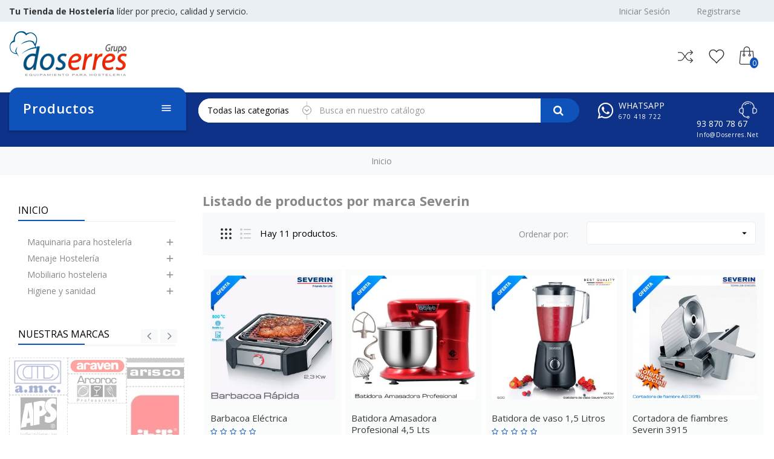

--- FILE ---
content_type: text/html; charset=utf-8
request_url: https://www.doserres.net/brand/44-severin
body_size: 33193
content:
<!doctype html>
 <html lang="es">

 <head>
	 
  
   
 
 <meta charset="utf-8">
 
 
 <meta http-equiv="x-ua-compatible" content="ie=edge">
 

 
 <title>Severin</title>
 <meta name="description" content="Gran Selección de productos Severin al mejor precio">
 <meta name="keywords" content="">
 
 

    <!-- canonical -->
<link rel="canonical" href="brand/44-severin" />
<!-- /canonical -->	




 
 <meta name="viewport" content="width=device-width, initial-scale=1">
 

 
 <link rel="icon" type="image/vnd.microsoft.icon" href="/img/favicon.ico?1598347962">
 <link rel="shortcut icon" type="image/x-icon" href="/img/favicon.ico?1598347962">
 


 
   <link rel="stylesheet" href="https://www.doserres.net/themes/PRSD13/assets/cache/theme-35376978.css" type="text/css" media="all">

  

 
 

  <script type="text/javascript">
        var RVFRONTSIDE_THEME_SETTING_SHOW = "0";
        var added_to_wishlist = "The product was successfully added to your wishlist.";
        var baseDir = "https:\/\/www.doserres.net\/";
        var comparator_max_item = 3;
        var compareAdd = "El producto ha sido a\u00f1adido a la comparaci\u00f3n de productos.";
        var compareRemove = "The product has been removed from the product comparison.";
        var compareUrl = "https:\/\/www.doserres.net\/module\/rvcompare\/compare";
        var compareView = "Compare";
        var comparedProductsIds = [];
        var compared_products = [];
        var disable_comment = "Criterion is not exists for this product.";
        var isLogged = 0;
        var isLoggedWishlist = false;
        var limitCharacter = "Introduzca al menos 3 caracteres.";
        var loggin_required = "Debes iniciar sesi\u00f3n para gestionar tu lista de deseos.";
        var loginLabel = "Login";
        var login_url = "https:\/\/www.doserres.net\/mi-cuenta";
        var max_item = "You cannot add more than 3 product(s) to the product comparison";
        var moderation_active = 1;
        var mywishlist_url = "https:\/\/www.doserres.net\/module\/rvwishlistblock\/mywishlist";
        var prestashop = {"cart":{"products":[],"totals":{"total":{"type":"total","label":"Total","amount":0,"value":"0,00\u00a0\u20ac"},"total_including_tax":{"type":"total","label":"Total (impuestos incl.)","amount":0,"value":"0,00\u00a0\u20ac"},"total_excluding_tax":{"type":"total","label":"Total (impuestos excl.)","amount":0,"value":"0,00\u00a0\u20ac"}},"subtotals":{"products":{"type":"products","label":"Subtotal","amount":0,"value":"0,00\u00a0\u20ac"},"discounts":null,"shipping":{"type":"shipping","label":"Transporte","amount":0,"value":"Gratis"},"tax":{"type":"tax","label":"Impuestos","amount":0,"value":"0,00\u00a0\u20ac"}},"products_count":0,"summary_string":"0 art\u00edculos","vouchers":{"allowed":1,"added":[]},"discounts":[],"minimalPurchase":0,"minimalPurchaseRequired":""},"currency":{"name":"euro","iso_code":"EUR","iso_code_num":"978","sign":"\u20ac"},"customer":{"lastname":null,"firstname":null,"email":null,"birthday":null,"newsletter":null,"newsletter_date_add":null,"optin":null,"website":null,"company":null,"siret":null,"ape":null,"is_logged":false,"gender":{"type":null,"name":null},"addresses":[]},"language":{"name":"Espa\u00f1ol (Spanish)","iso_code":"es","locale":"es-ES","language_code":"es","is_rtl":"0","date_format_lite":"d\/m\/Y","date_format_full":"d\/m\/Y H:i:s","id":1},"page":{"title":"","canonical":null,"meta":{"title":"Severin","description":"Gran Selecci\u00f3n de productos Severin al mejor precio","keywords":"","robots":"index"},"page_name":"manufacturer","body_classes":{"lang-es":true,"lang-rtl":false,"country-ES":true,"currency-EUR":true,"layout-left-column":true,"page-manufacturer":true,"tax-display-enabled":true},"admin_notifications":[]},"shop":{"name":"SUMINISTROS HOTELEROS GRANOLLERS S.L.U.","logo":"\/img\/grupo-doserres-logo-1598347962.jpg","stores_icon":"\/img\/logo_stores.png","favicon":"\/img\/favicon.ico"},"urls":{"base_url":"https:\/\/www.doserres.net\/","current_url":"https:\/\/www.doserres.net\/brand\/44-severin","shop_domain_url":"https:\/\/www.doserres.net","img_ps_url":"https:\/\/www.doserres.net\/img\/","img_cat_url":"https:\/\/www.doserres.net\/img\/c\/","img_lang_url":"https:\/\/www.doserres.net\/img\/l\/","img_prod_url":"https:\/\/www.doserres.net\/img\/p\/","img_manu_url":"https:\/\/www.doserres.net\/img\/m\/","img_sup_url":"https:\/\/www.doserres.net\/img\/su\/","img_ship_url":"https:\/\/www.doserres.net\/img\/s\/","img_store_url":"https:\/\/www.doserres.net\/img\/st\/","img_col_url":"https:\/\/www.doserres.net\/img\/co\/","img_url":"https:\/\/www.doserres.net\/themes\/PRSD13\/assets\/img\/","css_url":"https:\/\/www.doserres.net\/themes\/PRSD13\/assets\/css\/","js_url":"https:\/\/www.doserres.net\/themes\/PRSD13\/assets\/js\/","pic_url":"https:\/\/www.doserres.net\/upload\/","pages":{"address":"https:\/\/www.doserres.net\/direccion","addresses":"https:\/\/www.doserres.net\/direcciones","authentication":"https:\/\/www.doserres.net\/iniciar-sesion","cart":"https:\/\/www.doserres.net\/carrito","category":"https:\/\/www.doserres.net\/index.php?controller=category","cms":"https:\/\/www.doserres.net\/index.php?controller=cms","contact":"https:\/\/www.doserres.net\/contactenos","discount":"https:\/\/www.doserres.net\/descuento","guest_tracking":"https:\/\/www.doserres.net\/seguimiento-pedido-invitado","history":"https:\/\/www.doserres.net\/historial-compra","identity":"https:\/\/www.doserres.net\/datos-personales","index":"https:\/\/www.doserres.net\/","my_account":"https:\/\/www.doserres.net\/mi-cuenta","order_confirmation":"https:\/\/www.doserres.net\/confirmacion-pedido","order_detail":"https:\/\/www.doserres.net\/index.php?controller=order-detail","order_follow":"https:\/\/www.doserres.net\/seguimiento-pedido","order":"https:\/\/www.doserres.net\/pedido","order_return":"https:\/\/www.doserres.net\/index.php?controller=order-return","order_slip":"https:\/\/www.doserres.net\/facturas-abono","pagenotfound":"https:\/\/www.doserres.net\/pagina-no-encontrada","password":"https:\/\/www.doserres.net\/recuperar-contrase\u00f1a","pdf_invoice":"https:\/\/www.doserres.net\/index.php?controller=pdf-invoice","pdf_order_return":"https:\/\/www.doserres.net\/index.php?controller=pdf-order-return","pdf_order_slip":"https:\/\/www.doserres.net\/index.php?controller=pdf-order-slip","prices_drop":"https:\/\/www.doserres.net\/productos-rebajados","product":"https:\/\/www.doserres.net\/index.php?controller=product","search":"https:\/\/www.doserres.net\/busqueda","sitemap":"https:\/\/www.doserres.net\/mapa del sitio","stores":"https:\/\/www.doserres.net\/tiendas","supplier":"https:\/\/www.doserres.net\/proveedor","register":"https:\/\/www.doserres.net\/iniciar-sesion?create_account=1","order_login":"https:\/\/www.doserres.net\/pedido?login=1"},"alternative_langs":{"es":"https:\/\/www.doserres.net\/brand\/44-severin"},"theme_assets":"\/themes\/PRSD13\/assets\/","actions":{"logout":"https:\/\/www.doserres.net\/?mylogout="},"no_picture_image":{"bySize":{"cart_default":{"url":"https:\/\/www.doserres.net\/img\/p\/es-default-cart_default.jpg","width":85,"height":85},"small_default":{"url":"https:\/\/www.doserres.net\/img\/p\/es-default-small_default.jpg","width":100,"height":100},"medium_default":{"url":"https:\/\/www.doserres.net\/img\/p\/es-default-medium_default.jpg","width":300,"height":300},"home_default":{"url":"https:\/\/www.doserres.net\/img\/p\/es-default-home_default.jpg","width":300,"height":300},"large_default":{"url":"https:\/\/www.doserres.net\/img\/p\/es-default-large_default.jpg","width":600,"height":600}},"small":{"url":"https:\/\/www.doserres.net\/img\/p\/es-default-cart_default.jpg","width":85,"height":85},"medium":{"url":"https:\/\/www.doserres.net\/img\/p\/es-default-medium_default.jpg","width":300,"height":300},"large":{"url":"https:\/\/www.doserres.net\/img\/p\/es-default-large_default.jpg","width":600,"height":600},"legend":""}},"configuration":{"display_taxes_label":true,"is_catalog":false,"show_prices":true,"opt_in":{"partner":false},"quantity_discount":{"type":"price","label":"Precio"},"voucher_enabled":1,"return_enabled":1},"field_required":[],"breadcrumb":{"links":[{"title":"Inicio","url":"https:\/\/www.doserres.net\/"}],"count":1},"link":{"protocol_link":"https:\/\/","protocol_content":"https:\/\/"},"time":1768869929,"static_token":"22449b279dc24a296dbadc0f89ec6c1e","token":"c76409f087108471b18d06664553528e"};
        var productcomment_added = "Thanks for your Review. Your comment has been added!";
        var productcomment_added_moderation = "Thanks for your Review. It will be available once approved by a moderator.";
        var productcomments_controller_url = "https:\/\/www.doserres.net\/module\/productcomments\/default";
        var productcomments_url_rewrite = "1";
        var rv_brand_primary = "#0f52ba";
        var rv_brand_secondary = "#383838";
        var rv_custom_brand_primary = "#004efd";
        var rv_custom_brand_secondary = "#3b3b3b";
        var rv_default_brand_primary = "#0f52ba";
        var rv_default_brand_secondary = "#383838";
        var searchUrl = "https:\/\/www.doserres.net\/busqueda";
        var secure_key = "426c37cd8fbed89d1619ff65e8cfa856";
        var static_token = "22449b279dc24a296dbadc0f89ec6c1e";
        var wishlistProductsIds = "";
        var wishlistView = "Your Wishlist";
      </script>
 

 <svg style="display: none;">
  <symbol id="label" viewBox="0 0 612.002 612.002">
    <path d="M437.511,174.502c5.123,5.123,13.434,5.123,18.55,0L608.158,22.399c5.123-5.123,5.123-13.427,0-18.557
    c-5.116-5.123-13.427-5.123-18.55,0L437.511,155.945C432.382,161.068,432.382,169.379,437.511,174.502z"></path>
    <path d="M568.952,289.544l-16.681-183.418l-45.792,45.792c2.663,17.002-2.525,35.002-15.625,48.101
    c-21.771,21.771-57.075,21.778-78.846,0c-21.771-21.771-21.771-57.081,0-78.852c13.099-13.099,31.086-18.281,48.082-15.625
    l45.805-45.805L322.47,43.055c-7.215-0.649-14.352,1.929-19.482,7.058L7.152,345.949c-9.531,9.538-9.538,24.992,0,34.523
    l65.805,65.812l32.47-32.47l92.765,92.765l-32.463,32.463l65.805,65.805c9.538,9.538,24.985,9.538,34.516,0l295.856-295.836
    C567.017,303.883,569.594,296.746,568.952,289.544z"></path>
  </symbol>
  <symbol id="call" viewBox="0 0 32.667 32.667">
    <path d="M16.333,0C7.327,0,0,7.327,0,16.334c0,9.006,7.326,16.333,16.333,16.333c0.557,0,1.007-0.451,1.007-1.006
    c0-0.556-0.45-1.007-1.007-1.007c-7.896,0-14.318-6.424-14.318-14.319c0-7.896,6.422-14.32,14.318-14.32
    c7.896,0,14.317,6.424,14.317,14.32c0,3.299-1.756,6.571-4.269,7.955c-0.913,0.502-1.903,0.751-2.959,0.761
    c0.634-0.378,1.183-0.887,1.591-1.531c0.08-0.121,0.186-0.226,0.238-0.359c0.328-0.789,0.357-1.684,0.555-2.516
    c0.243-1.066-4.658-3.143-5.084-1.815c-0.154,0.493-0.39,2.048-0.699,2.458c-0.275,0.365-0.953,0.193-1.377-0.168
    c-1.117-0.952-2.364-2.352-3.458-3.457l0.002-0.001c-0.028-0.029-0.062-0.062-0.092-0.091c-0.031-0.03-0.062-0.062-0.093-0.092l0,0
    c-1.106-1.093-2.506-2.338-3.457-3.458c-0.36-0.424-0.534-1.1-0.168-1.376c0.41-0.31,1.966-0.543,2.458-0.698
    c1.326-0.425-0.75-5.329-1.816-5.084c-0.832,0.195-1.727,0.225-2.516,0.552c-0.134,0.056-0.238,0.16-0.359,0.24
    c-2.799,1.775-3.16,6.083-0.428,9.292c1.041,1.228,2.127,2.416,3.245,3.576l-0.006,0.004c0.031,0.031,0.063,0.06,0.095,0.09
    c0.03,0.031,0.059,0.062,0.088,0.095l0.006-0.006c1.16,1.118,2.535,2.764,4.769,4.255c4.703,3.141,8.312,2.264,10.438,1.098
    c3.67-2.021,5.312-6.338,5.312-9.719C32.667,7.327,25.339,0,16.333,0z"></path>
  </symbol>
  <symbol id="hcart" viewBox="-42 0 478 478.40001">

   <path d="m368.582031 122.898438c-.4375-5.179688-4.800781-9.148438-10-9.097657h-76v-28.800781c0-46.945312-38.058593-85-85-85-46.945312 0-85 38.054688-85 85v28.800781h-76c-5.175781.019531-9.496093 3.949219-10 9.097657l-26.199219 301.203124c-1.191406 13.964844 3.527344 27.792969 13.015626 38.117188 9.484374 10.320312 22.863281 16.191406 36.882812 16.179688h294.699219c14.019531.011718 27.398437-5.859376 36.882812-16.179688 9.488281-10.324219 14.210938-24.152344 13.019531-38.117188zm-236-37.898438c0-35.898438 29.101563-65 65-65 35.898438 0 65 29.101562 65 65v28.800781h-130zm234.5 363.699219c-5.65625 6.226562-13.691406 9.753906-22.101562 9.699219h-294.800781c-8.410157.003906-16.433594-3.523438-22.121094-9.71875-5.683594-6.199219-8.507813-14.5-7.777344-22.878907l25.398438-292h66.902343v62.398438c-16.082031 4.949219-26.125 20.914062-23.621093 37.554687 2.5 16.636719 16.796874 28.941406 33.621093 28.941406s31.117188-12.304687 33.621094-28.941406c2.5-16.640625-7.542969-32.605468-23.621094-37.554687v-62.5h130v62.5c-16.082031 4.949219-26.125 20.914062-23.621093 37.554687 2.5 16.636719 16.796874 28.941406 33.621093 28.941406s31.117188-12.304687 33.621094-28.941406c2.5-16.640625-7.542969-32.605468-23.621094-37.554687v-62.5h66.800781l25.398438 292c.820312 8.414062-1.980469 16.777343-7.699219 23zm-246-233.898438c.996094.132813 2.003907.132813 3 0 7.394531.796875 12.878907 7.242188 12.480469 14.667969-.402344 7.429688-6.542969 13.25-13.980469 13.25-7.441406 0-13.582031-5.820312-13.980469-13.25-.398437-7.425781 5.082032-13.871094 12.480469-14.667969zm150 0c.996094.132813 2.003907.132813 3 0 7.394531.796875 12.878907 7.242188 12.480469 14.667969-.402344 7.429688-6.542969 13.25-13.980469 13.25-7.441406 0-13.582031-5.820312-13.980469-13.25-.398437-7.425781 5.082032-13.871094 12.480469-14.667969zm0 0"></path>

 </symbol>

 <symbol id="user" viewBox="0 0 60 60">
  <path d="M48.014,42.889l-9.553-4.776C37.56,37.662,37,36.756,37,35.748v-3.381c0.229-0.28,0.47-0.599,0.719-0.951
  c1.239-1.75,2.232-3.698,2.954-5.799C42.084,24.97,43,23.575,43,22v-4c0-0.963-0.36-1.896-1-2.625v-5.319
  c0.056-0.55,0.276-3.824-2.092-6.525C37.854,1.188,34.521,0,30,0s-7.854,1.188-9.908,3.53C17.724,6.231,17.944,9.506,18,10.056
  v5.319c-0.64,0.729-1,1.662-1,2.625v4c0,1.217,0.553,2.352,1.497,3.109c0.916,3.627,2.833,6.36,3.503,7.237v3.309
  c0,0.968-0.528,1.856-1.377,2.32l-8.921,4.866C8.801,44.424,7,47.458,7,50.762V54c0,4.746,15.045,6,23,6s23-1.254,23-6v-3.043
  C53,47.519,51.089,44.427,48.014,42.889z M51,54c0,1.357-7.412,4-21,4S9,55.357,9,54v-3.238c0-2.571,1.402-4.934,3.659-6.164
  l8.921-4.866C23.073,38.917,24,37.354,24,35.655v-4.019l-0.233-0.278c-0.024-0.029-2.475-2.994-3.41-7.065l-0.091-0.396l-0.341-0.22
  C19.346,23.303,19,22.676,19,22v-4c0-0.561,0.238-1.084,0.67-1.475L20,16.228V10l-0.009-0.131c-0.003-0.027-0.343-2.799,1.605-5.021
  C23.253,2.958,26.081,2,30,2c3.905,0,6.727,0.951,8.386,2.828c1.947,2.201,1.625,5.017,1.623,5.041L40,16.228l0.33,0.298
  C40.762,16.916,41,17.439,41,18v4c0,0.873-0.572,1.637-1.422,1.899l-0.498,0.153l-0.16,0.495c-0.669,2.081-1.622,4.003-2.834,5.713
  c-0.297,0.421-0.586,0.794-0.837,1.079L35,31.623v4.125c0,1.77,0.983,3.361,2.566,4.153l9.553,4.776
  C49.513,45.874,51,48.28,51,50.957V54z"/></path>
</symbol>


<symbol id="newsletter" viewBox="0 0 512 512">
  <path xmlns="http://www.w3.org/2000/svg" d="M 462 66 H 50 C 22.43 66 0 88.43 0 116 v 280 c 0 27.57 22.43 50 50 50 h 412 c 27.57 0 50 -22.43 50 -50 V 116 C 512 88.43 489.57 66 462 66 Z M 450.803 86 l -34 34 H 241.254 c -5.523 0 -10 4.478 -10 10 c 0 5.522 4.477 10 10 10 h 155.549 l -28 28 h -73.976 c -5.523 0 -10 4.478 -10 10 c 0 5.522 4.477 10 10 10 h 53.976 l -48.901 48.901 c -24.208 24.207 -63.596 24.207 -87.804 0 L 61.197 86 H 450.803 Z M 462 426 H 50 c -4.935 0 -9.592 -1.206 -13.703 -3.326 l 47.629 -47.629 c 3.905 -3.905 3.905 -10.237 0 -14.142 c -1.953 -1.953 -4.512 -2.929 -7.071 -2.929 c -2.559 0 -5.119 0.977 -7.071 2.929 L 22.567 408.12 C 20.922 404.411 20 400.312 20 396 V 116 c 0 -11.61 6.634 -21.693 16.306 -26.678 c 0.211 0.258 0.437 0.509 0.678 0.75 L 188.8 241.887 l -63.146 63.146 c -3.905 3.905 -3.905 10.237 0 14.143 c 3.905 3.906 10.237 3.905 14.143 0 l 63.374 -63.375 c 30.431 25.635 75.228 25.635 105.66 0 l 166.873 166.874 C 471.592 424.794 466.935 426 462 426 Z M 492 396 c 0 4.312 -0.922 8.411 -2.567 12.12 L 323.201 241.886 L 475.017 90.071 c 0.241 -0.241 0.466 -0.491 0.678 -0.75 C 485.366 94.307 492 104.39 492 116 V 396 Z" /></path>
</symbol>

<symbol id="truck" viewBox="0 0 512 512">

  <path d="M119.467,337.067c-28.237,0-51.2,22.963-51.2,51.2c0,28.237,22.963,51.2,51.2,51.2s51.2-22.963,51.2-51.2    C170.667,360.03,147.703,337.067,119.467,337.067z M119.467,422.4c-18.825,0-34.133-15.309-34.133-34.133    c0-18.825,15.309-34.133,34.133-34.133s34.133,15.309,34.133,34.133C153.6,407.091,138.291,422.4,119.467,422.4z"></path>

  <path d="M409.6,337.067c-28.237,0-51.2,22.963-51.2,51.2c0,28.237,22.963,51.2,51.2,51.2c28.237,0,51.2-22.963,51.2-51.2    C460.8,360.03,437.837,337.067,409.6,337.067z M409.6,422.4c-18.825,0-34.133-15.309-34.133-34.133    c0-18.825,15.309-34.133,34.133-34.133c18.825,0,34.133,15.309,34.133,34.133C443.733,407.091,428.425,422.4,409.6,422.4z"></path>

  <path d="M510.643,289.784l-76.8-119.467c-1.57-2.441-4.275-3.917-7.177-3.917H332.8c-4.719,0-8.533,3.823-8.533,8.533v213.333    c0,4.719,3.814,8.533,8.533,8.533h34.133v-17.067h-25.6V183.467h80.674l72.926,113.442v82.825h-42.667V396.8h51.2    c4.719,0,8.533-3.814,8.533-8.533V294.4C512,292.77,511.531,291.157,510.643,289.784z"></path>

  <path d="M375.467,277.333V217.6h68.267v-17.067h-76.8c-4.719,0-8.533,3.823-8.533,8.533v76.8c0,4.719,3.814,8.533,8.533,8.533h128    v-17.067H375.467z"></path>

  <path d="M332.8,106.667H8.533C3.823,106.667,0,110.49,0,115.2v273.067c0,4.719,3.823,8.533,8.533,8.533H76.8v-17.067H17.067v-256    h307.2v256H162.133V396.8H332.8c4.719,0,8.533-3.814,8.533-8.533V115.2C341.333,110.49,337.519,106.667,332.8,106.667z"></path>

</symbol>


<symbol id="pcom" viewBox="0 -26 403.24043 403">
  <path d="m327.785156 134.542969c3.921875 3.890625 10.253906 3.863281 14.144532-.058594l58.410156-58.910156c3.878906-3.910157 3.867187-10.21875-.027344-14.109375l-58.414062-58.414063c-3.90625-3.90625-10.238282-3.90625-14.140626 0-3.90625 3.902344-3.90625 10.234375 0 14.140625l41.339844 41.34375h-60.066406c-28.207031.070313-54.769531 13.300782-71.824219 35.769532l-48.488281 64.222656-48.488281-64.222656c-17.054688-22.46875-43.613281-35.695313-71.824219-35.769532h-58.40625c-5.523438 0-10 4.476563-10 10 0 5.523438 4.476562 10 10 10h58.398438c21.941406.054688 42.601562 10.34375 55.867187 27.820313l51.921875 68.765625-51.917969 68.765625c-13.265625 17.476562-33.925781 27.765625-55.867187 27.820312h-58.402344c-5.523438 0-10 4.476563-10 10 0 5.523438 4.476562 10 10 10h58.398438c28.210937-.074219 54.773437-13.300781 71.828124-35.769531l48.492188-64.21875 48.488281 64.222656c17.054688 22.46875 43.617188 35.699219 71.828125 35.769532h60.066406l-41.34375 41.34375c-3.90625 3.90625-3.90625 10.238281 0 14.140624 3.902344 3.90625 10.234376 3.90625 14.140626.003907l58.414062-58.414063c3.894531-3.894531 3.90625-10.203125.027344-14.113281l-58.410156-58.910156c-2.507813-2.585938-6.210938-3.628907-9.695313-2.722657-3.484375.902344-6.214844 3.609376-7.148437 7.089844-.933594 3.476563.074218 7.1875 2.640624 9.714844l41.515626 41.867188h-60.214844c-21.9375-.054688-42.597656-10.34375-55.863282-27.820313l-51.917968-68.769531 51.917968-68.765625c13.265626-17.476563 33.925782-27.765625 55.867188-27.820313h60.207031l-41.511719 41.867188c-3.890624 3.921875-3.863281 10.253906.058594 14.140625zm0 0"></path>
</symbol>
<symbol id="pquick" viewBox="0 0 512 512">
  <path d="m499.4,250.8c-51-86.3-143.6-140.4-243.4-140.4s-192.5,54.1-243.4,140.4c-2.1,3.1-2.1,7.3 5.32907e-15,10.4 51,86.3 143.6,140.4 243.4,140.4s192.5-54.1 243.4-140.4c2.1-3.1 2.1-7.3 0-10.4zm-243.4,130c-90.5,0-174.8-47.8-221.6-124.8 46.8-77 131.1-124.8 221.6-124.8s174.8,47.8 221.6,124.8c-46.8,77-131.1,124.8-221.6,124.8z"></path>
  <path d="m256,162.4c-52,0-93.6,41.6-93.6,93.6 0,52 41.6,93.6 93.6,93.6s93.6-41.6 93.6-93.6c0-52-41.6-93.6-93.6-93.6zm0,166.4c-40.6,0-72.8-32.3-72.8-72.8s32.3-72.8 72.8-72.8 72.8,32.3 72.8,72.8-32.2,72.8-72.8,72.8z"></path>
  <path d="m256,214.4v20.8c11.4,0 20.8,9.4 20.8,20.8s-9.4,20.8-20.8,20.8-20.8-9.4-20.8-20.8h-20.8c0,22.9 18.7,41.6 41.6,41.6 22.9,0 41.6-18.7 41.6-41.6s-18.7-41.6-41.6-41.6z"></path>
</symbol>
<symbol id="wishlist" viewBox="0 0 611.993 611.993">
  <path d="M562.519,70.476c-30.272-29.953-73.899-49.155-119.797-49.155c-27.022,0-52.412,6.181-76.823,18.557   C341.48,52.246,321.626,69.17,306,90.657c-15.625-21.487-35.481-38.411-59.898-50.78c-24.418-12.375-49.808-18.557-76.823-18.557   c-45.898,0-89.518,19.203-119.797,49.155C19.209,100.422,0,144.042,0,189.947c0,31.571,6.708,62.218,14.973,85.289   c4.104,11.438,10.306,23.834,18.556,36.46c8.348,12.771,15.952,23.438,22.459,31.896c6.514,8.467,15.792,19.049,28.321,31.252   c12.535,12.215,22.786,21.812,30.272,28.646c7.486,6.842,18.876,16.939,33.856,29.953c17.244,14.98,29.543,26.133,37.439,33.203   c7.729,6.924,18.883,17.576,33.529,31.578c29.626,28.312,51.363,54.404,71.941,84.309c3.84,5.584,8.792,8.139,14.646,8.139   c6.188,0,11.542-2.5,15.299-8.139c13.175-19.758,28.404-39.967,46.225-59.898c17.987-20.111,32.96-35.717,44.926-46.877   c12.126-11.307,29.557-27.084,52.086-47.197c13.931-12.445,25.063-21.812,32.557-28.646c7.486-6.84,17.251-16.279,29.3-28.32   c12.043-12.049,21.563-22.404,28.321-30.932c6.917-8.723,14.223-19.273,22.459-31.898c16.827-25.786,24.195-46.203,30.272-74.871   c3.027-14.306,4.556-28.974,4.556-43.946C612,144.042,592.791,100.422,562.519,70.476z M572.936,223.149   c-6.271,36.12-25.14,71.545-56.642,106.449c-13.75,15.23-38.987,39.475-75.851,72.268c-19.126,17.016-34.501,30.932-46.551,41.996   c-11.716,10.75-26.126,25.307-43.293,43.619c-17.015,18.146-31.904,36.133-44.6,53.711c-13.348-17.25-28.73-34.752-46.224-52.738   c-17.661-18.146-31.251-31.898-41.342-41.016c-10.091-9.111-25.466-22.703-46.551-41.342l-22.459-19.855l-20.508-18.557   c-8.882-8.035-15.716-14.57-20.182-19.529c-4.319-4.805-10.09-11.07-17.25-18.883s-12.667-14.666-16.279-20.182   c-7.458-11.41-20.14-28.438-24.737-42.647l-7.487-23.112c-5.458-16.848-7.16-34.182-7.16-53.384   c0-36.46,13.021-67.711,39.064-93.428c26.369-26.042,57.621-39.064,94.4-39.064c25.716,0,49.481,6.833,71.295,20.834   c21.813,13.993,38.626,32.446,49.481,55.662c3.146,6.736,8.466,10.091,15.952,10.091s13.271-3.125,16.605-10.091   c10.993-22.994,26.695-41.669,48.502-55.662c21.807-14.001,45.897-20.834,71.614-20.834c36.786,0,68.038,13.021,94.081,38.738   s39.063,56.968,39.063,93.754C575.866,201.336,574.804,212.392,572.936,223.149z"></path>
</symbol>

<symbol id="pcart" viewBox="0 0 431.008 431.008">

  <path d="M314.8,323.504c-22,0-40,18-40,40s18,40,40,40s40-18,40-40S336.8,323.504,314.8,323.504z M314.8,387.504     c-13.2,0-24-10.8-24-24s10.8-24,24-24s24,10.8,24,24S328,387.504,314.8,387.504z"></path>
  <path d="M154.8,323.504c-22,0-40,18-40,40s18,40,40,40s40-18,40-40S176.8,323.504,154.8,323.504z M154.8,387.504     c-13.2,0-24-10.8-24-24s10.8-24,24-24s24,10.8,24,24S168,387.504,154.8,387.504z"></path>
  <path d="M426.8,93.904c-4.4-6.4-11.6-10.4-19.6-10.4H80.8l-4.8-24c-3.6-18.8-20-32-39.2-32H8c-4.4,0-8,3.6-8,8c0,4.4,3.6,8,8,8     h28.8c11.6,0,21.2,8,23.2,19.2l6,30.4c0,0.8,0.4,1.6,0.8,2.4l34.4,180c4,18.8,20.4,32.4,39.6,32.4H328c16.8,0,31.6-10.4,37.6-26     l63.6-165.6C432.4,108.704,431.2,100.304,426.8,93.904z M414.4,110.304l-63.6,165.6c-3.6,9.6-12.4,15.6-22.4,15.6H141.2     c-11.2,0-21.2-8.4-23.6-19.6l-24-124.4h188.8c4.4,0,8-3.6,8-8c0-4.4-3.6-8-8-8h-192l-6-32h322.8c2.8,0,4.8,1.2,6.4,3.2     C415.2,105.104,415.6,107.904,414.4,110.304z"></path>
  <path d="M330.4,131.504h-12c-4.4,0-8,3.6-8,8c0,4.4,3.6,8,8,8h12c4.4,0,8-3.6,8-8C338.4,135.104,334.8,131.504,330.4,131.504z"></path>

</symbol>

<symbol id="login" viewBox="0 0 24 24">
 <path d="M18,8h-1V6c0-2.76-2.24-5-5-5S7,3.24,7,6v2H6c-1.1,0-2,0.9-2,2v10c0,1.1,0.9,2,2,2h12c1.1,0,2-0.9,2-2V10   C20,8.9,19.1,8,18,8z M9,6c0-1.66,1.34-3,3-3s3,1.34,3,3v2H9V6z M18,20H6V10h12V20z M12,17c1.1,0,2-0.9,2-2c0-1.1-0.9-2-2-2   c-1.1,0-2,0.9-2,2C10,16.1,10.9,17,12,17z"/></path>
</symbol>
<symbol id="logout" viewBox="0 0 471.2 471.2">
 <path d="M227.619,444.2h-122.9c-33.4,0-60.5-27.2-60.5-60.5V87.5c0-33.4,27.2-60.5,60.5-60.5h124.9c7.5,0,13.5-6,13.5-13.5    s-6-13.5-13.5-13.5h-124.9c-48.3,0-87.5,39.3-87.5,87.5v296.2c0,48.3,39.3,87.5,87.5,87.5h122.9c7.5,0,13.5-6,13.5-13.5    S235.019,444.2,227.619,444.2z"/>
 <path d="M450.019,226.1l-85.8-85.8c-5.3-5.3-13.8-5.3-19.1,0c-5.3,5.3-5.3,13.8,0,19.1l62.8,62.8h-273.9c-7.5,0-13.5,6-13.5,13.5    s6,13.5,13.5,13.5h273.9l-62.8,62.8c-5.3,5.3-5.3,13.8,0,19.1c2.6,2.6,6.1,4,9.5,4s6.9-1.3,9.5-4l85.8-85.8    C455.319,239.9,455.319,231.3,450.019,226.1z"/></path>
</symbol>  
<symbol id="com
pare" viewBox="0 0 490.1 490.1">
<path d="M194.5,324.35l15-24.2c3.6-5.8,1.8-13.3-4-16.9c-5.7-3.6-13.3-1.8-16.9,4l-15,24.2c-27.2,43.9-66,69.1-106.6,69.1H12.2    c-6.8,0-12.2,5.5-12.2,12.3s5.5,12.3,12.2,12.3h54.9C116.4,404.95,162.8,375.55,194.5,324.35z"/></path>
<path d="M486.4,88.75L427,29.25c-4.8-4.8-12.5-4.8-17.3,0s-4.8,12.5,0,17.3l38.6,38.6c-0.1,0-0.1,0-0.2,0h-56.7    c-49.2,0-95.7,29.4-127.4,80.6l-9.2,14.9c-3.6,5.8-1.8,13.3,4,16.9c2,1.2,4.2,1.8,6.4,1.8c4.1,0,8.1-2.1,10.4-5.8l9.2-14.9    c27.2-43.9,66-69,106.6-69H448c0.1,0,0.1,0,0.2,0l-38.6,38.6c-4.8,4.8-4.8,12.5,0,17.3c2.4,2.4,5.5,3.6,8.7,3.6s6.3-1.2,8.7-3.6    l59.5-59.5C491.2,101.25,491.2,93.45,486.4,88.75z M460.3,97.55c0-0.1,0-0.1,0-0.2s0-0.1,0-0.2l0.2,0.2L460.3,97.55z"/></path>
<path d="M409.6,460.85c2.4,2.4,5.5,3.6,8.7,3.6s6.3-1.2,8.7-3.6l59.5-59.5c4.8-4.8,4.8-12.5,0-17.3l-59.5-59.4    c-4.8-4.8-12.5-4.8-17.3,0s-4.8,12.5,0,17.3l38.6,38.6c-0.1,0-0.1,0-0.2,0h-54.9c-40.5,0-79.4-25.2-106.6-69.1l-90.2-145.7    c-31.7-51.3-78.2-80.6-127.4-80.6H12.2c-6.8,0-12.2,5.5-12.2,12.3s5.5,12.3,12.2,12.3h56.7c40.5,0,79.4,25.2,106.6,69l90.2,145.7    c31.7,51.3,78.2,80.7,127.4,80.7H448c0.1,0,0.1,0,0.2,0l-38.6,38.6C404.9,448.35,404.9,456.05,409.6,460.85z M460.3,392.55    l0.2,0.2l-0.2,0.2c0-0.1,0-0.1,0-0.2S460.3,392.65,460.3,392.55z"/></path>
</symbol>
<symbol id="account" viewBox="0 0 513.32 513.32">
 <path d="M346.491,316.547c49.193-29.944,81.275-83.414,81.275-145.44C427.767,76.998,350.768,0,256.66,0
 S85.553,76.998,85.553,171.107c0,62.026,32.082,115.497,81.275,145.44C81.275,348.63,17.11,423.489,0,513.32h42.777
 c21.388-98.386,109.081-171.107,213.883-171.107s192.495,72.72,213.883,171.107h42.777
 C496.21,421.35,432.045,346.491,346.491,316.547z M128.33,171.107c0-70.581,57.749-128.33,128.33-128.33
 s128.33,57.749,128.33,128.33s-57.749,128.33-128.33,128.33S128.33,241.688,128.33,171.107z"></path>
</symbol>
<symbol viewBox="0 0 95.494 95.494" id="clist">
  <circle cx="10.906" cy="17.294" r="10.906"></circle>
  <circle cx="10.906" cy="47.294" r="10.906"></circle>
  <circle cx="10.906" cy="78.2" r="10.906"></circle>
  <path d="M34.258,24.43h59.236c0.529,0,1.039-0.211,1.414-0.586s0.586-0.884,0.586-1.414l-0.002-10.271c0-1.104-0.896-2-2-2
  H34.258c-1.104,0-2,0.896-2,2V22.43C32.258,23.534,33.153,24.43,34.258,24.43z"></path>
  <path d="M93.492,40.158H34.258c-1.104,0-2,0.896-2,2v10.271c0,1.104,0.896,2,2,2h59.236c0.529,0,1.039-0.211,1.414-0.586
  s0.586-0.885,0.586-1.414l-0.002-10.271C95.492,41.054,94.598,40.158,93.492,40.158z"></path>
  <path d="M93.492,71.064H34.258c-1.104,0-2,0.896-2,2v10.271c0,1.104,0.896,2,2,2h59.236c0.529,0,1.039-0.211,1.414-0.586
  s0.586-0.885,0.586-1.414l-0.002-10.271C95.492,71.96,94.598,71.064,93.492,71.064z"></path>
</symbol>
<symbol viewBox="0 0 341.333 341.333" id="cgrid">
  <rect x="128" y="128" width="85.333" height="85.333"></rect>
  <rect x="0" y="0" width="85.333" height="85.333"></rect>
  <rect x="128" y="256" width="85.333" height="85.333"></rect>
  <rect x="0" y="128" width="85.333" height="85.333"></rect>
  <rect x="0" y="256" width="85.333" height="85.333"></rect>
  <rect x="256" y="0" width="85.333" height="85.333"></rect>
  <rect x="128" y="0" width="85.333" height="85.333"></rect>
  <rect x="256" y="128" width="85.333" height="85.333"></rect>
  <rect x="256" y="256" width="85.333" height="85.333"></rect>
</symbol>
</svg>





<script type="text/javascript">
	(window.gaDevIds=window.gaDevIds||[]).push('d6YPbH');
	(function(i,s,o,g,r,a,m){i['GoogleAnalyticsObject']=r;i[r]=i[r]||function(){
	(i[r].q=i[r].q||[]).push(arguments)},i[r].l=1*new Date();a=s.createElement(o),
	m=s.getElementsByTagName(o)[0];a.async=1;a.src=g;m.parentNode.insertBefore(a,m)
	})(window,document,'script','https://www.google-analytics.com/analytics.js','ga');

            ga('create', 'UA-42169454-1', 'auto');
                        ga('send', 'pageview');
    
    ga('require', 'ec');
</script>

  <!-- START OF DOOFINDER SCRIPT -->
  <script type="text/javascript" defer="" src="https://eu1-search.doofinder.com/5/script/acdb39b25336b21dc50dff79b0e88641.js"></script>
  <!-- END OF DOOFINDER SCRIPT -->
  <!-- TO REGISTER CLICKS -->
<script>
  var dfProductLinks = [];
  var dfLinks = Object.keys(dfProductLinks);
  var doofinderAppendAfterBanner = "none";
  var doofinderQuerySelector = "#search_query_top";
</script>  
  <!-- END OF TO REGISTER CLICKS -->
<script type="text/javascript" data-keepinline="true">
    var trustpilot_script_url = 'https://invitejs.trustpilot.com/tp.min.js';
    var trustpilot_key = 'HlRlar6dXToGpAh9';
    var trustpilot_widget_script_url = '//widget.trustpilot.com/bootstrap/v5/tp.widget.bootstrap.min.js';
    var trustpilot_integration_app_url = 'https://ecommscript-integrationapp.trustpilot.com';
    var trustpilot_preview_css_url = '//ecommplugins-scripts.trustpilot.com/v2.1/css/preview.min.css';
    var trustpilot_preview_script_url = '//ecommplugins-scripts.trustpilot.com/v2.1/js/preview.min.js';
    var trustpilot_ajax_url = 'https://www.doserres.net/module/trustpilot/trustpilotajax';
    var user_id = '0';
    var trustpilot_trustbox_settings = {"trustboxes":[],"activeTrustbox":0,"pageUrls":{"landing":"https:\/\/www.doserres.net\/","category":"https:\/\/www.doserres.net\/7-maquinaria-para-hosteleria","product":"https:\/\/www.doserres.net\/porcelana-y-barro-hosteleria\/7-323-vajilla-mod-xtambul.html#\/diametro_del_plato-21"}};
</script>
<script type="text/javascript" src="/modules/trustpilot/views/js/tp_register.min.js"></script>
<script type="text/javascript" src="/modules/trustpilot/views/js/tp_trustbox.min.js"></script>
<script type="text/javascript" src="/modules/trustpilot/views/js/tp_preview.min.js"></script>




  
  
</head>

<body id="manufacturer" class="lang-es country-es currency-eur layout-left-column page-manufacturer tax-display-enabled" >

  
  
  

   

  <main id="page" class="">
    
        

    <header id="header">
      
      
 <div id="spinner"></div>

  


<div class="header-banner">
  
</div>



<nav class="header-nav">
  <div class="container">
    <div class="inner-header">
      
      <div class="col-lg-4 col-sm-12 col-md-6 left-nav">
        <div id="rvheaderinfo" class="clearfix">
	<div class="welcome-info"><strong>Tu Tienda de Hostelería</strong> líder por precio, calidad y servicio.</div>
</div>

      </div>
      
      <div class="col-lg-8 col-sm-12 col-md-6 right-nav">
          <div id="_desktop_user_info">
    <div class="user-info">
      <div class="user-info-inner dropdown js-dropdown">
        <i class="fa fa-user-circle hidden-lg-up" aria-hidden="true"></i>
        <span class="user-logo expand-more _gray-darker" data-toggle="dropdown">
        </span>

        <ul class="" aria-labelledby="dLabel">
                    <li>
            <a class="login dropdown-item" href="https://www.doserres.net/mi-cuenta" title="Acceda a su cuenta de cliente" rel="nofollow">
              <span>Iniciar sesión</span>
            </a>
          </li>
          <li>
            <a class="register dropdown-item" href="https://www.doserres.net/iniciar-sesion?create_account=1" title="Register to your customer account" rel="nofollow">
              Registrarse
            </a>
          </li>
                  </ul>
      </div>
    </div>
  </div>

      </div>
    </div>
    
  </div>
</nav>



<div class="full-header">
  <div class="header-top">
    <div class="container">
      
      <div id="header_logo" class="">
        <a href="https://www.doserres.net/">
          <img class="logo img-responsive" src="/img/grupo-doserres-logo-1598347962.jpg" alt="SUMINISTROS HOTELEROS GRANOLLERS S.L.U.">
        </a>
      </div>
      <div id="_desktop_cart">
  <div class="blockcart cart-preview" data-refresh-url="//www.doserres.net/module/ps_shoppingcart/ajax">
    <div class="shopping_cart">
      <a rel="nofollow" href="//www.doserres.net/carrito?action=show" class="shoppingcart" title="add to cart">
        <svg width="30px" height="30px">
          <use xlink:href="#hcart"></use>
        </svg>
        <span class="hidden-md-down">Carrito</span>
        <span class="cart-products-count">
          <span class="cart_quantity_count">0</span>
          <span class="total_price">0,00 €&nbsp;-</span>
           <span class="quantity">0</span>
          <span class="cart_product_txt_s" >Items</span>
          <span class="cart_product_txt" style="display:none">Item</span>
        </span>
      </a>
      <div class="cart_block block exclusive">
        <div class="block_content">
          <div class="cart_block_list">
                        <p class="cart_block_no_products">
              Tu cesta está vacía
            </p>
                      </div>
        </div>
      </div>
    </div>
    <script>
      if (window.jQuery) {  
        $(document).ready(function(){
          accordionCart();
        });
      }
    </script>
  </div>
</div>	<div class="wishtlist_top" id="_desktop_wishlist">
		<a class="wishlist-logo" href="https://www.doserres.net/module/rvwishlistblock/mywishlist" title="Listas de deseos" rel="nofollow">
			<svg width="26px" height="25px">
				<use xlink:href="#wishlist"></use>
			</svg>
			<span class="wishlist-title">Deseados</span>
			<span class="cart-wishlist-number">(0)</span>
		</a>
	</div>
		<span id="_desktop_compare">
		<div class="compare">
			<a class="bt_compare" href="https://www.doserres.net/module/rvcompare/compare" title="Comparar" rel="nofollow">
				<svg width="25px" height="25px">
					<use xlink:href="#pcom"></use>
				</svg>
				<span>Comparar (<span class="total-compare-val">0</span>)</span>
			</a>
			<input type="hidden" name="compare_product_count" class="compare_product_count" value="0" />
		</div>
	</span>
	

<div class="menu js-top-menu position-static hidden-sm-down" id="_desktop_top_menu">
    
          <ul class="top-menu" id="top-menu" data-depth="0">
                    <li class="category" id="category-7">
                          <a
                class="dropdown-item"
                href="https://www.doserres.net/7-maquinaria-para-hosteleria" data-depth="0"
                              >
                                                                      <span class="pull-xs-right hidden-lg-up">
                    <span data-target="#top_sub_menu_96285" data-toggle="collapse" class="navbar-toggler collapse-icons">
                      <i class="fa fa-angle-down add" aria-hidden="true"></i>
                      <i class="fa fa-angle-up remove" aria-hidden="true"></i>
                    </span>
                  </span>
                                Maquinaria para hostelería
              </a>
                            <div  class="sub-menu js-sub-menu collapse" id="top_sub_menu_96285">
                
          <ul class="top-menu"  data-depth="1">
                    <li class="category" id="category-9">
                          <a
                class="dropdown-item dropdown-submenu"
                href="https://www.doserres.net/9-maquinaria-coccion" data-depth="1"
                              >
                                                                      <span class="pull-xs-right hidden-lg-up">
                    <span data-target="#top_sub_menu_64192" data-toggle="collapse" class="navbar-toggler collapse-icons">
                      <i class="fa fa-angle-down add" aria-hidden="true"></i>
                      <i class="fa fa-angle-up remove" aria-hidden="true"></i>
                    </span>
                  </span>
                                Maquinaria Cocción
              </a>
                            <div  class="child-menu collapse" id="top_sub_menu_64192">
                
          <ul class="top-menu"  data-depth="2">
                    <li class="category" id="category-22">
                          <a
                class="dropdown-item"
                href="https://www.doserres.net/22-asadores-de-pollos" data-depth="2"
                              >
                                Asadores de Pollos
              </a>
                          </li>
                    <li class="category" id="category-1069">
                          <a
                class="dropdown-item"
                href="https://www.doserres.net/1069-barbacoa-piedra-volcanica" data-depth="2"
                              >
                                Barbacoa Piedra Volcánica
              </a>
                          </li>
                    <li class="category" id="category-1070">
                          <a
                class="dropdown-item"
                href="https://www.doserres.net/1070-cocinas-profesionales" data-depth="2"
                              >
                                                                      <span class="pull-xs-right hidden-lg-up">
                    <span data-target="#top_sub_menu_379" data-toggle="collapse" class="navbar-toggler collapse-icons">
                      <i class="fa fa-angle-down add" aria-hidden="true"></i>
                      <i class="fa fa-angle-up remove" aria-hidden="true"></i>
                    </span>
                  </span>
                                Cocinas Profesionales
              </a>
                            <div  class="child-menu collapse" id="top_sub_menu_379">
                
          <ul class="top-menu"  data-depth="3">
                    <li class="category" id="category-1071">
                          <a
                class="dropdown-item"
                href="https://www.doserres.net/1071-cocinas-sobremesa" data-depth="3"
                              >
                                Cocinas Sobremesa
              </a>
                          </li>
                    <li class="category" id="category-1072">
                          <a
                class="dropdown-item"
                href="https://www.doserres.net/1072-cocinas-con-horno" data-depth="3"
                              >
                                Cocinas con Horno
              </a>
                          </li>
                    <li class="category" id="category-1073">
                          <a
                class="dropdown-item"
                href="https://www.doserres.net/1073-cocinas-sin-horno" data-depth="3"
                              >
                                Cocinas sin Horno
              </a>
                          </li>
              </ul>
    
                              </div>
                          </li>
                    <li class="category" id="category-35">
                          <a
                class="dropdown-item"
                href="https://www.doserres.net/35-freidoras-industriales" data-depth="2"
                              >
                                Freidoras Industriales
              </a>
                          </li>
                    <li class="category" id="category-45">
                          <a
                class="dropdown-item"
                href="https://www.doserres.net/45-sandwicheras-profesionales" data-depth="2"
                              >
                                Sandwicheras Profesionales
              </a>
                          </li>
                    <li class="category" id="category-1075">
                          <a
                class="dropdown-item"
                href="https://www.doserres.net/1075-hornos-industriales" data-depth="2"
                              >
                                                                      <span class="pull-xs-right hidden-lg-up">
                    <span data-target="#top_sub_menu_63999" data-toggle="collapse" class="navbar-toggler collapse-icons">
                      <i class="fa fa-angle-down add" aria-hidden="true"></i>
                      <i class="fa fa-angle-up remove" aria-hidden="true"></i>
                    </span>
                  </span>
                                Hornos Industriales
              </a>
                            <div  class="child-menu collapse" id="top_sub_menu_63999">
                
          <ul class="top-menu"  data-depth="3">
                    <li class="category" id="category-1076">
                          <a
                class="dropdown-item"
                href="https://www.doserres.net/1076-hornos-conveccion" data-depth="3"
                              >
                                Hornos Convección
              </a>
                          </li>
                    <li class="category" id="category-1077">
                          <a
                class="dropdown-item"
                href="https://www.doserres.net/1077-hornos-panaderia" data-depth="3"
                              >
                                Hornos Panadería
              </a>
                          </li>
                    <li class="category" id="category-1078">
                          <a
                class="dropdown-item"
                href="https://www.doserres.net/1078-hornos-brasa" data-depth="3"
                              >
                                Hornos Brasa
              </a>
                          </li>
                    <li class="category" id="category-1079">
                          <a
                class="dropdown-item"
                href="https://www.doserres.net/1079-hornos-pizza" data-depth="3"
                              >
                                Hornos Pizza
              </a>
                          </li>
              </ul>
    
                              </div>
                          </li>
                    <li class="category" id="category-1080">
                          <a
                class="dropdown-item"
                href="https://www.doserres.net/1080-planchas-para-hosteleria" data-depth="2"
                              >
                                                                      <span class="pull-xs-right hidden-lg-up">
                    <span data-target="#top_sub_menu_4978" data-toggle="collapse" class="navbar-toggler collapse-icons">
                      <i class="fa fa-angle-down add" aria-hidden="true"></i>
                      <i class="fa fa-angle-up remove" aria-hidden="true"></i>
                    </span>
                  </span>
                                Planchas para Hostelería
              </a>
                            <div  class="child-menu collapse" id="top_sub_menu_4978">
                
          <ul class="top-menu"  data-depth="3">
                    <li class="category" id="category-1081">
                          <a
                class="dropdown-item"
                href="https://www.doserres.net/1081-planchas-cromo-duro" data-depth="3"
                              >
                                Planchas Cromo Duro
              </a>
                          </li>
                    <li class="category" id="category-1082">
                          <a
                class="dropdown-item"
                href="https://www.doserres.net/1082-plancha-acero-rectificado" data-depth="3"
                              >
                                Plancha acero rectificado
              </a>
                          </li>
                    <li class="category" id="category-1083">
                          <a
                class="dropdown-item"
                href="https://www.doserres.net/1083-plancha-con-fogon" data-depth="3"
                              >
                                Plancha con fogón
              </a>
                          </li>
              </ul>
    
                              </div>
                          </li>
                    <li class="category" id="category-356">
                          <a
                class="dropdown-item"
                href="https://www.doserres.net/356-tostadores-profesionales" data-depth="2"
                              >
                                Tostadores Profesionales
              </a>
                          </li>
                    <li class="category" id="category-48">
                          <a
                class="dropdown-item"
                href="https://www.doserres.net/48-mesas-y-armarios-calientes" data-depth="2"
                              >
                                Mesas y armarios Calientes
              </a>
                          </li>
                    <li class="category" id="category-28">
                          <a
                class="dropdown-item"
                href="https://www.doserres.net/28-bano-maria-cuece-pastas" data-depth="2"
                              >
                                Baño Maria / Cuece Pastas
              </a>
                          </li>
                    <li class="category" id="category-30">
                          <a
                class="dropdown-item"
                href="https://www.doserres.net/30-creperas-gofres-y-chocolateras" data-depth="2"
                              >
                                Creperas, Gofres y Chocolateras
              </a>
                          </li>
              </ul>
    
                              </div>
                          </li>
                    <li class="category" id="category-10">
                          <a
                class="dropdown-item dropdown-submenu"
                href="https://www.doserres.net/10-maquinaria-refrigeracion" data-depth="1"
                              >
                                                                      <span class="pull-xs-right hidden-lg-up">
                    <span data-target="#top_sub_menu_29210" data-toggle="collapse" class="navbar-toggler collapse-icons">
                      <i class="fa fa-angle-down add" aria-hidden="true"></i>
                      <i class="fa fa-angle-up remove" aria-hidden="true"></i>
                    </span>
                  </span>
                                Maquinaria Refrigeración
              </a>
                            <div  class="child-menu collapse" id="top_sub_menu_29210">
                
          <ul class="top-menu"  data-depth="2">
                    <li class="category" id="category-25">
                          <a
                class="dropdown-item"
                href="https://www.doserres.net/25-armarios-refrigeracion-y-congelacion" data-depth="2"
                              >
                                                                      <span class="pull-xs-right hidden-lg-up">
                    <span data-target="#top_sub_menu_93772" data-toggle="collapse" class="navbar-toggler collapse-icons">
                      <i class="fa fa-angle-down add" aria-hidden="true"></i>
                      <i class="fa fa-angle-up remove" aria-hidden="true"></i>
                    </span>
                  </span>
                                Armarios Refrigeración y Congelación
              </a>
                            <div  class="child-menu collapse" id="top_sub_menu_93772">
                
          <ul class="top-menu"  data-depth="3">
                    <li class="category" id="category-1087">
                          <a
                class="dropdown-item"
                href="https://www.doserres.net/1087-armarios-refrigeracion" data-depth="3"
                              >
                                Armarios Refrigeración
              </a>
                          </li>
                    <li class="category" id="category-1088">
                          <a
                class="dropdown-item"
                href="https://www.doserres.net/1088-armarios-congelacion" data-depth="3"
                              >
                                Armarios Congelación
              </a>
                          </li>
                    <li class="category" id="category-1089">
                          <a
                class="dropdown-item"
                href="https://www.doserres.net/1089-armarios-pasteleria" data-depth="3"
                              >
                                Armarios Pastelería
              </a>
                          </li>
                    <li class="category" id="category-1090">
                          <a
                class="dropdown-item"
                href="https://www.doserres.net/1090-armarios-para-pescado" data-depth="3"
                              >
                                Armarios para Pescado
              </a>
                          </li>
                    <li class="category" id="category-1091">
                          <a
                class="dropdown-item"
                href="https://www.doserres.net/1091-armarios-puerta-cristal" data-depth="3"
                              >
                                Armarios puerta cristal
              </a>
                          </li>
              </ul>
    
                              </div>
                          </li>
                    <li class="category" id="category-63">
                          <a
                class="dropdown-item"
                href="https://www.doserres.net/63-mesas-refrigeradas-y-congelacion" data-depth="2"
                              >
                                                                      <span class="pull-xs-right hidden-lg-up">
                    <span data-target="#top_sub_menu_98112" data-toggle="collapse" class="navbar-toggler collapse-icons">
                      <i class="fa fa-angle-down add" aria-hidden="true"></i>
                      <i class="fa fa-angle-up remove" aria-hidden="true"></i>
                    </span>
                  </span>
                                Mesas Refrigeradas y Congelación
              </a>
                            <div  class="child-menu collapse" id="top_sub_menu_98112">
                
          <ul class="top-menu"  data-depth="3">
                    <li class="category" id="category-1092">
                          <a
                class="dropdown-item"
                href="https://www.doserres.net/1092-mesas-refrigeradas" data-depth="3"
                              >
                                Mesas Refrigeradas
              </a>
                          </li>
                    <li class="category" id="category-1093">
                          <a
                class="dropdown-item"
                href="https://www.doserres.net/1093-mesas-congelacion" data-depth="3"
                              >
                                Mesas Congelación
              </a>
                          </li>
                    <li class="category" id="category-1094">
                          <a
                class="dropdown-item"
                href="https://www.doserres.net/1094-mesa-fria-con-fregadero" data-depth="3"
                              >
                                Mesa Fría con fregadero
              </a>
                          </li>
                    <li class="category" id="category-1095">
                          <a
                class="dropdown-item"
                href="https://www.doserres.net/1095-mesa-para-pizzas-y-ensaladas" data-depth="3"
                              >
                                Mesa para Pizzas y ensaladas
              </a>
                          </li>
              </ul>
    
                              </div>
                          </li>
                    <li class="category" id="category-70">
                          <a
                class="dropdown-item"
                href="https://www.doserres.net/70-camaras-para-hosteleria" data-depth="2"
                              >
                                Cámaras para Hostelería
              </a>
                          </li>
                    <li class="category" id="category-58">
                          <a
                class="dropdown-item"
                href="https://www.doserres.net/58-botelleros-para-barra" data-depth="2"
                              >
                                Botelleros para barra
              </a>
                          </li>
                    <li class="category" id="category-67">
                          <a
                class="dropdown-item"
                href="https://www.doserres.net/67-arcon-congelador" data-depth="2"
                              >
                                Arcón Congelador
              </a>
                          </li>
                    <li class="category" id="category-61">
                          <a
                class="dropdown-item"
                href="https://www.doserres.net/61-fabricador-de-hielo" data-depth="2"
                              >
                                Fabricador de Hielo
              </a>
                          </li>
                    <li class="category" id="category-1084">
                          <a
                class="dropdown-item"
                href="https://www.doserres.net/1084-alto-mostrador-refrigerado" data-depth="2"
                              >
                                Alto mostrador Refrigerado
              </a>
                          </li>
                    <li class="category" id="category-64">
                          <a
                class="dropdown-item"
                href="https://www.doserres.net/64-vitrina-expositora-de-tapas" data-depth="2"
                              >
                                Vitrina expositora de tapas
              </a>
                          </li>
                    <li class="category" id="category-60">
                          <a
                class="dropdown-item"
                href="https://www.doserres.net/60-expositores-para-vinos" data-depth="2"
                              >
                                Expositores para vinos
              </a>
                          </li>
                    <li class="category" id="category-1085">
                          <a
                class="dropdown-item"
                href="https://www.doserres.net/1085-vitrinas-expositoras-murales" data-depth="2"
                              >
                                Vitrinas expositoras murales
              </a>
                          </li>
                    <li class="category" id="category-66">
                          <a
                class="dropdown-item"
                href="https://www.doserres.net/66-vitrinas-expositoras-horizontales" data-depth="2"
                              >
                                Vitrinas Expositoras Horizontales
              </a>
                          </li>
                    <li class="category" id="category-1086">
                          <a
                class="dropdown-item"
                href="https://www.doserres.net/1086-abatidor-de-temperatura" data-depth="2"
                              >
                                Abatidor de temperatura
              </a>
                          </li>
                    <li class="category" id="category-62">
                          <a
                class="dropdown-item"
                href="https://www.doserres.net/62-granizadoras-y-horchateras" data-depth="2"
                              >
                                Granizadoras y Horchateras
              </a>
                          </li>
                    <li class="category" id="category-59">
                          <a
                class="dropdown-item"
                href="https://www.doserres.net/59-escarchador-de-copas" data-depth="2"
                              >
                                Escarchador de copas
              </a>
                          </li>
              </ul>
    
                              </div>
                          </li>
                    <li class="category" id="category-12">
                          <a
                class="dropdown-item dropdown-submenu"
                href="https://www.doserres.net/12-lavado-de-vajilla" data-depth="1"
                              >
                                                                      <span class="pull-xs-right hidden-lg-up">
                    <span data-target="#top_sub_menu_24727" data-toggle="collapse" class="navbar-toggler collapse-icons">
                      <i class="fa fa-angle-down add" aria-hidden="true"></i>
                      <i class="fa fa-angle-up remove" aria-hidden="true"></i>
                    </span>
                  </span>
                                Lavado de Vajilla 
              </a>
                            <div  class="child-menu collapse" id="top_sub_menu_24727">
                
          <ul class="top-menu"  data-depth="2">
                    <li class="category" id="category-84">
                          <a
                class="dropdown-item"
                href="https://www.doserres.net/84-lavavasos-industriales" data-depth="2"
                              >
                                Lavavasos Industriales
              </a>
                          </li>
                    <li class="category" id="category-85">
                          <a
                class="dropdown-item"
                href="https://www.doserres.net/85-lavavajillas-industriales" data-depth="2"
                              >
                                Lavavajillas Industriales
              </a>
                          </li>
                    <li class="category" id="category-1097">
                          <a
                class="dropdown-item"
                href="https://www.doserres.net/1097-lavavajillas-de-cupula" data-depth="2"
                              >
                                Lavavajillas de cúpula
              </a>
                          </li>
                    <li class="category" id="category-87">
                          <a
                class="dropdown-item"
                href="https://www.doserres.net/87-complementos-para-lavavajillas" data-depth="2"
                              >
                                Complementos para Lavavajillas
              </a>
                          </li>
              </ul>
    
                              </div>
                          </li>
                    <li class="category" id="category-11">
                          <a
                class="dropdown-item dropdown-submenu"
                href="https://www.doserres.net/11-mobiliario-acero-para-hosteleria" data-depth="1"
                              >
                                                                      <span class="pull-xs-right hidden-lg-up">
                    <span data-target="#top_sub_menu_83205" data-toggle="collapse" class="navbar-toggler collapse-icons">
                      <i class="fa fa-angle-down add" aria-hidden="true"></i>
                      <i class="fa fa-angle-up remove" aria-hidden="true"></i>
                    </span>
                  </span>
                                Mobiliario Acero para Hostelería
              </a>
                            <div  class="child-menu collapse" id="top_sub_menu_83205">
                
          <ul class="top-menu"  data-depth="2">
                    <li class="category" id="category-81">
                          <a
                class="dropdown-item"
                href="https://www.doserres.net/81-mesas-de-trabajo-inoxidable" data-depth="2"
                              >
                                Mesas de trabajo inoxidable
              </a>
                          </li>
                    <li class="category" id="category-78">
                          <a
                class="dropdown-item"
                href="https://www.doserres.net/78-fregaderas-industriales" data-depth="2"
                              >
                                Fregaderas industriales
              </a>
                          </li>
                    <li class="category" id="category-80">
                          <a
                class="dropdown-item"
                href="https://www.doserres.net/80-lavamanos-industriales" data-depth="2"
                              >
                                Lavamanos Industriales
              </a>
                          </li>
                    <li class="category" id="category-1098">
                          <a
                class="dropdown-item"
                href="https://www.doserres.net/1098-armarios-y-muebles-acero-inoxidable" data-depth="2"
                              >
                                Armarios y muebles acero inoxidable
              </a>
                          </li>
                    <li class="category" id="category-77">
                          <a
                class="dropdown-item"
                href="https://www.doserres.net/77-estanteria-mural-inox" data-depth="2"
                              >
                                Estantería mural Inox
              </a>
                          </li>
                    <li class="category" id="category-76">
                          <a
                class="dropdown-item"
                href="https://www.doserres.net/76-carros-para-hosteleria" data-depth="2"
                              >
                                Carros para Hostelería
              </a>
                          </li>
                    <li class="category" id="category-82">
                          <a
                class="dropdown-item"
                href="https://www.doserres.net/82-muebles-cafeteros-hosteleria" data-depth="2"
                              >
                                Muebles cafeteros Hostelería
              </a>
                          </li>
              </ul>
    
                              </div>
                          </li>
                    <li class="category" id="category-13">
                          <a
                class="dropdown-item dropdown-submenu"
                href="https://www.doserres.net/13-campanas-industriales" data-depth="1"
                              >
                                                                      <span class="pull-xs-right hidden-lg-up">
                    <span data-target="#top_sub_menu_48118" data-toggle="collapse" class="navbar-toggler collapse-icons">
                      <i class="fa fa-angle-down add" aria-hidden="true"></i>
                      <i class="fa fa-angle-up remove" aria-hidden="true"></i>
                    </span>
                  </span>
                                Campanas Industriales
              </a>
                            <div  class="child-menu collapse" id="top_sub_menu_48118">
                
          <ul class="top-menu"  data-depth="2">
                    <li class="category" id="category-88">
                          <a
                class="dropdown-item"
                href="https://www.doserres.net/88-campanas-hosteleria" data-depth="2"
                              >
                                Campanas Hostelería
              </a>
                          </li>
                    <li class="category" id="category-89">
                          <a
                class="dropdown-item"
                href="https://www.doserres.net/89-filtros-para-campanas" data-depth="2"
                              >
                                Filtros para campanas
              </a>
                          </li>
                    <li class="category" id="category-90">
                          <a
                class="dropdown-item"
                href="https://www.doserres.net/90-accesorios-para-campanas" data-depth="2"
                              >
                                Accesorios para Campanas
              </a>
                          </li>
                    <li class="category" id="category-92">
                          <a
                class="dropdown-item"
                href="https://www.doserres.net/92-cajas-y-turbinas-de-extraccion" data-depth="2"
                              >
                                Cajas y turbinas de extracción
              </a>
                          </li>
              </ul>
    
                              </div>
                          </li>
                    <li class="category" id="category-14">
                          <a
                class="dropdown-item dropdown-submenu"
                href="https://www.doserres.net/14-maquinaria-auxiliar-cocinas-industriales" data-depth="1"
                              >
                                                                      <span class="pull-xs-right hidden-lg-up">
                    <span data-target="#top_sub_menu_93173" data-toggle="collapse" class="navbar-toggler collapse-icons">
                      <i class="fa fa-angle-down add" aria-hidden="true"></i>
                      <i class="fa fa-angle-up remove" aria-hidden="true"></i>
                    </span>
                  </span>
                                Maquinaria Auxiliar Cocinas industriales
              </a>
                            <div  class="child-menu collapse" id="top_sub_menu_93173">
                
          <ul class="top-menu"  data-depth="2">
                    <li class="category" id="category-105">
                          <a
                class="dropdown-item"
                href="https://www.doserres.net/105-peladora-de-patatas" data-depth="2"
                              >
                                Peladora de Patatas
              </a>
                          </li>
                    <li class="category" id="category-106">
                          <a
                class="dropdown-item"
                href="https://www.doserres.net/106-picadora-de-carne" data-depth="2"
                              >
                                Picadora de Carne
              </a>
                          </li>
                    <li class="category" id="category-113">
                          <a
                class="dropdown-item"
                href="https://www.doserres.net/113-microondas-industriales" data-depth="2"
                              >
                                Microondas Industriales
              </a>
                          </li>
                    <li class="category" id="category-111">
                          <a
                class="dropdown-item"
                href="https://www.doserres.net/111-cortadora-de-embutido" data-depth="2"
                              >
                                Cortadora de embutido
              </a>
                          </li>
                    <li class="category" id="category-114">
                          <a
                class="dropdown-item"
                href="https://www.doserres.net/114-trituradores-profesionales" data-depth="2"
                              >
                                Trituradores Profesionales
              </a>
                          </li>
                    <li class="category" id="category-110">
                          <a
                class="dropdown-item"
                href="https://www.doserres.net/110-cortadora-de-hortalizas" data-depth="2"
                              >
                                Cortadora de Hortalizas
              </a>
                          </li>
                    <li class="category" id="category-103">
                          <a
                class="dropdown-item"
                href="https://www.doserres.net/103-equipamiento-pizzerias" data-depth="2"
                              >
                                Equipamiento Pizzerías
              </a>
                          </li>
                    <li class="category" id="category-112">
                          <a
                class="dropdown-item"
                href="https://www.doserres.net/112-envasadoras-al-vacio" data-depth="2"
                              >
                                Envasadoras al vacío
              </a>
                          </li>
                    <li class="category" id="category-1099">
                          <a
                class="dropdown-item"
                href="https://www.doserres.net/1099-sous-vide-roner" data-depth="2"
                              >
                                Sous Vide - Roner
              </a>
                          </li>
                    <li class="category" id="category-104">
                          <a
                class="dropdown-item"
                href="https://www.doserres.net/104-exprimidor-de-zumos-hosteleria" data-depth="2"
                              >
                                Exprimidor de Zumos Hostelería
              </a>
                          </li>
                    <li class="category" id="category-108">
                          <a
                class="dropdown-item"
                href="https://www.doserres.net/108-amasadoras-y-batidoras" data-depth="2"
                              >
                                Amasadoras y batidoras
              </a>
                          </li>
              </ul>
    
                              </div>
                          </li>
                    <li class="category" id="category-15">
                          <a
                class="dropdown-item dropdown-submenu"
                href="https://www.doserres.net/15-vitrinas-para-pastas" data-depth="1"
                              >
                                Vitrinas para Pastas
              </a>
                          </li>
                    <li class="category" id="category-18">
                          <a
                class="dropdown-item dropdown-submenu"
                href="https://www.doserres.net/18-maquinaria-buffet" data-depth="1"
                              >
                                Maquinaria Buffet
              </a>
                          </li>
                    <li class="category" id="category-17">
                          <a
                class="dropdown-item dropdown-submenu"
                href="https://www.doserres.net/17-griferia-industrial" data-depth="1"
                              >
                                Grifería Industrial
              </a>
                          </li>
              </ul>
    
                              </div>
                          </li>
                    <li class="category" id="category-8">
                          <a
                class="dropdown-item"
                href="https://www.doserres.net/8-menaje-hosteleria" data-depth="0"
                              >
                                                                      <span class="pull-xs-right hidden-lg-up">
                    <span data-target="#top_sub_menu_84802" data-toggle="collapse" class="navbar-toggler collapse-icons">
                      <i class="fa fa-angle-down add" aria-hidden="true"></i>
                      <i class="fa fa-angle-up remove" aria-hidden="true"></i>
                    </span>
                  </span>
                                Menaje Hostelería
              </a>
                            <div  class="sub-menu js-sub-menu collapse" id="top_sub_menu_84802">
                
          <ul class="top-menu"  data-depth="1">
                    <li class="category" id="category-1100">
                          <a
                class="dropdown-item dropdown-submenu"
                href="https://www.doserres.net/1100-menaje-colectividades" data-depth="1"
                              >
                                Menaje Colectividades
              </a>
                          </li>
                    <li class="category" id="category-120">
                          <a
                class="dropdown-item dropdown-submenu"
                href="https://www.doserres.net/120-porcelana-y-barro-hosteleria" data-depth="1"
                              >
                                Porcelana y Barro Hostelería
              </a>
                          </li>
                    <li class="category" id="category-1056">
                          <a
                class="dropdown-item dropdown-submenu"
                href="https://www.doserres.net/1056-cuberteria-restaurantes" data-depth="1"
                              >
                                 Cubertería Restaurantes
              </a>
                          </li>
                    <li class="category" id="category-1057">
                          <a
                class="dropdown-item dropdown-submenu"
                href="https://www.doserres.net/1057-cristalerias-para-hosteleria" data-depth="1"
                              >
                                Cristalerías para Hostelería
              </a>
                          </li>
                    <li class="category" id="category-122">
                          <a
                class="dropdown-item dropdown-submenu"
                href="https://www.doserres.net/122-menaje-de-cocina" data-depth="1"
                              >
                                                                      <span class="pull-xs-right hidden-lg-up">
                    <span data-target="#top_sub_menu_33016" data-toggle="collapse" class="navbar-toggler collapse-icons">
                      <i class="fa fa-angle-down add" aria-hidden="true"></i>
                      <i class="fa fa-angle-up remove" aria-hidden="true"></i>
                    </span>
                  </span>
                                Menaje de cocina
              </a>
                            <div  class="child-menu collapse" id="top_sub_menu_33016">
                
          <ul class="top-menu"  data-depth="2">
                    <li class="category" id="category-1061">
                          <a
                class="dropdown-item"
                href="https://www.doserres.net/1061-bateria-cocina-profesional" data-depth="2"
                              >
                                Batería Cocina Profesional
              </a>
                          </li>
                    <li class="category" id="category-1062">
                          <a
                class="dropdown-item"
                href="https://www.doserres.net/1062-cuchillos-y-tijeras-profesionales" data-depth="2"
                              >
                                Cuchillos y Tijeras Profesionales
              </a>
                          </li>
                    <li class="category" id="category-1063">
                          <a
                class="dropdown-item"
                href="https://www.doserres.net/1063-sartenes-y-paelleras" data-depth="2"
                              >
                                Sartenes y paelleras
              </a>
                          </li>
                    <li class="category" id="category-1064">
                          <a
                class="dropdown-item"
                href="https://www.doserres.net/1064-mandolinas-utiles-y-complementos-de-cocina" data-depth="2"
                              >
                                Mandolinas / Útiles y complementos de Cocina
              </a>
                          </li>
                    <li class="category" id="category-1065">
                          <a
                class="dropdown-item"
                href="https://www.doserres.net/1065-bandejas-rustideras-y-coladores" data-depth="2"
                              >
                                Bandejas, Rustideras y coladores
              </a>
                          </li>
                    <li class="category" id="category-1066">
                          <a
                class="dropdown-item"
                href="https://www.doserres.net/1066-cazos-espumaderas-y-tenazas" data-depth="2"
                              >
                                Cazos, espumaderas y tenazas
              </a>
                          </li>
                    <li class="category" id="category-1067">
                          <a
                class="dropdown-item"
                href="https://www.doserres.net/1067-aceiteras-y-complementos" data-depth="2"
                              >
                                Aceiteras y complementos
              </a>
                          </li>
              </ul>
    
                              </div>
                          </li>
                    <li class="category" id="category-3296">
                          <a
                class="dropdown-item dropdown-submenu"
                href="https://www.doserres.net/3296-menaje-camarero-y-comedor" data-depth="1"
                              >
                                Menaje Camarero y Comedor
              </a>
                          </li>
                    <li class="category" id="category-1058">
                          <a
                class="dropdown-item dropdown-submenu"
                href="https://www.doserres.net/1058-equipamiento-reposteria" data-depth="1"
                              >
                                Equipamiento Repostería
              </a>
                          </li>
                    <li class="category" id="category-1059">
                          <a
                class="dropdown-item dropdown-submenu"
                href="https://www.doserres.net/1059-recipientes-gastronorm" data-depth="1"
                              >
                                Recipientes Gastronorm
              </a>
                          </li>
                    <li class="category" id="category-1060">
                          <a
                class="dropdown-item dropdown-submenu"
                href="https://www.doserres.net/1060-textil-para-hosteleria" data-depth="1"
                              >
                                Textil Para Hostelería
              </a>
                          </li>
                    <li class="category" id="category-3297">
                          <a
                class="dropdown-item dropdown-submenu"
                href="https://www.doserres.net/3297-cafeteria" data-depth="1"
                              >
                                Cafetería
              </a>
                          </li>
                    <li class="category" id="category-3298">
                          <a
                class="dropdown-item dropdown-submenu"
                href="https://www.doserres.net/3298-senalizacion-y-pizarras" data-depth="1"
                              >
                                Señalización y Pizarras
              </a>
                          </li>
                    <li class="category" id="category-3299">
                          <a
                class="dropdown-item dropdown-submenu"
                href="https://www.doserres.net/3299-plasticos-transporte-y-almacenaje" data-depth="1"
                              >
                                Plásticos, Transporte y Almacenaje
              </a>
                          </li>
              </ul>
    
                              </div>
                          </li>
                    <li class="category" id="category-116">
                          <a
                class="dropdown-item"
                href="https://www.doserres.net/116-mobiliario-hosteleria" data-depth="0"
                              >
                                                                      <span class="pull-xs-right hidden-lg-up">
                    <span data-target="#top_sub_menu_81750" data-toggle="collapse" class="navbar-toggler collapse-icons">
                      <i class="fa fa-angle-down add" aria-hidden="true"></i>
                      <i class="fa fa-angle-up remove" aria-hidden="true"></i>
                    </span>
                  </span>
                                Mobiliario hosteleria
              </a>
                            <div  class="sub-menu js-sub-menu collapse" id="top_sub_menu_81750">
                
          <ul class="top-menu"  data-depth="1">
                    <li class="category" id="category-1052">
                          <a
                class="dropdown-item dropdown-submenu"
                href="https://www.doserres.net/1052-mesas-hosteleria" data-depth="1"
                              >
                                Mesas Hostelería
              </a>
                          </li>
                    <li class="category" id="category-1053">
                          <a
                class="dropdown-item dropdown-submenu"
                href="https://www.doserres.net/1053-sillas-hosteleria" data-depth="1"
                              >
                                Sillas Hostelería
              </a>
                          </li>
                    <li class="category" id="category-1054">
                          <a
                class="dropdown-item dropdown-submenu"
                href="https://www.doserres.net/1054-taburetes-hosteleria" data-depth="1"
                              >
                                Taburetes hostelería
              </a>
                          </li>
                    <li class="category" id="category-1055">
                          <a
                class="dropdown-item dropdown-submenu"
                href="https://www.doserres.net/1055-mobiliario-catering" data-depth="1"
                              >
                                Mobiliario Catering
              </a>
                          </li>
              </ul>
    
                              </div>
                          </li>
                    <li class="category" id="category-117">
                          <a
                class="dropdown-item"
                href="https://www.doserres.net/117-higiene-y-sanidad" data-depth="0"
                              >
                                                                      <span class="pull-xs-right hidden-lg-up">
                    <span data-target="#top_sub_menu_29044" data-toggle="collapse" class="navbar-toggler collapse-icons">
                      <i class="fa fa-angle-down add" aria-hidden="true"></i>
                      <i class="fa fa-angle-up remove" aria-hidden="true"></i>
                    </span>
                  </span>
                                Higiene y sanidad
              </a>
                            <div  class="sub-menu js-sub-menu collapse" id="top_sub_menu_29044">
                
          <ul class="top-menu"  data-depth="1">
                    <li class="category" id="category-1049">
                          <a
                class="dropdown-item dropdown-submenu"
                href="https://www.doserres.net/1049-dispensadores-higienicos" data-depth="1"
                              >
                                Dispensadores Higiénicos
              </a>
                          </li>
                    <li class="category" id="category-1050">
                          <a
                class="dropdown-item dropdown-submenu"
                href="https://www.doserres.net/1050-productos-de-limpieza" data-depth="1"
                              >
                                Productos de limpieza
              </a>
                          </li>
                    <li class="category" id="category-1051">
                          <a
                class="dropdown-item dropdown-submenu"
                href="https://www.doserres.net/1051-papel-y-consumibles" data-depth="1"
                              >
                                Papel y consumibles
              </a>
                          </li>
              </ul>
    
                              </div>
                          </li>
                    <li class="link" id="lnk-noticias">
                          <a
                class="dropdown-item"
                href="http:///smartblog.html" data-depth="0"
                              >
                                Noticias
              </a>
                          </li>
              </ul>
    
    <div class="clearfix"></div>
</div>

      <div class="clearfix"></div>
      
    </div>
  </div>
  <div class="nav-full-width">
    <div class="container">
      <div class="position-static">
        <!-- Module Megamenu-->
<div class="container_rv_megamenu col-sm-3" id="_desktop_megamenu">
<div id="rv-menu-horizontal" class="rv-menu-horizontal clearfix">
	<div class="title-menu-mobile"><span>Productos</span><i class="material-icons">&#xE5D2;</i></div>
	<div class="main-menu">
	<ul class="menu-content">
									<li class="level-1  parent">
					<a href="https://www.doserres.net/7-maquinaria-para-hosteleria" class="rvinnermenu">
										<span class="catagory">Maquinaria para hostelería</span>
										</a>
					<span class="icon-drop-mobile"></span>
											<div class="rv-sub-menu menu-dropdown col-xs-12 col-sm-12 rv-sub-auto">
															<div class="rv-menu-row row  ">
																														<div class="rv-menu-col col-xs-12 col-sm-3  CAT">
																									<ul class="ul-column">
																											<li class="menu-item  item-header ">
																															<a href="https://www.doserres.net/9-maquinaria-coccion">Maquinaria Cocción</a>
																													</li>
																											<li class="menu-item  item-line ">
																															<a href="https://www.doserres.net/22-asadores-de-pollos">Asadores de Pollos</a>
																													</li>
																											<li class="menu-item  item-line ">
																															<a href="https://www.doserres.net/1069-barbacoa-piedra-volcanica">Barbacoa Piedra Volcánica</a>
																													</li>
																											<li class="menu-item  item-line ">
																															<a href="https://www.doserres.net/1070-cocinas-profesionales">Cocinas Profesionales</a>
																													</li>
																											<li class="menu-item  item-line ">
																															<a href="https://www.doserres.net/35-freidoras-industriales">Freidoras Industriales</a>
																													</li>
																											<li class="menu-item  item-line ">
																															<a href="https://www.doserres.net/45-sandwicheras-profesionales">Sandwicheras Profesionales</a>
																													</li>
																											<li class="menu-item  item-line ">
																															<a href="https://www.doserres.net/1075-hornos-industriales">Hornos Industriales</a>
																													</li>
																											<li class="menu-item  item-line ">
																															<a href="https://www.doserres.net/1080-planchas-para-hosteleria">Planchas para Hostelería</a>
																													</li>
																											<li class="menu-item  item-line ">
																															<a href="https://www.doserres.net/356-tostadores-profesionales">Tostadores Profesionales</a>
																													</li>
																											<li class="menu-item  item-line ">
																															<a href="https://www.doserres.net/48-mesas-y-armarios-calientes">Mesas y armarios Calientes</a>
																													</li>
																											<li class="menu-item  item-line ">
																															<a href="https://www.doserres.net/28-bano-maria-cuece-pastas">Baño Maria / Cuece Pastas</a>
																													</li>
																											<li class="menu-item  item-line ">
																															<a href="https://www.doserres.net/30-creperas-gofres-y-chocolateras">Creperas, Gofres y Chocolateras</a>
																													</li>
																										</ul>
																							</div>
																					<div class="rv-menu-col col-xs-12 col-sm-3  CAT">
																									<ul class="ul-column">
																											<li class="menu-item  item-header ">
																															<a href="https://www.doserres.net/10-maquinaria-refrigeracion">Maquinaria Refrigeración</a>
																													</li>
																											<li class="menu-item  item-line ">
																															<a href="https://www.doserres.net/25-armarios-refrigeracion-y-congelacion">Armarios Refrigeración y Congelación</a>
																													</li>
																											<li class="menu-item  item-line ">
																															<a href="https://www.doserres.net/63-mesas-refrigeradas-y-congelacion">Mesas Refrigeradas y Congelación</a>
																													</li>
																											<li class="menu-item  item-line ">
																															<a href="https://www.doserres.net/70-camaras-para-hosteleria">Cámaras para Hostelería</a>
																													</li>
																											<li class="menu-item  item-line ">
																															<a href="https://www.doserres.net/58-botelleros-para-barra">Botelleros para barra</a>
																													</li>
																											<li class="menu-item  item-line ">
																															<a href="https://www.doserres.net/67-arcon-congelador">Arcón Congelador</a>
																													</li>
																											<li class="menu-item  item-line ">
																															<a href="https://www.doserres.net/61-fabricador-de-hielo">Fabricador de Hielo</a>
																													</li>
																											<li class="menu-item  item-line ">
																															<a href="https://www.doserres.net/1084-alto-mostrador-refrigerado">Alto mostrador Refrigerado</a>
																													</li>
																											<li class="menu-item  item-line ">
																															<a href="https://www.doserres.net/64-vitrina-expositora-de-tapas">Vitrina expositora de tapas</a>
																													</li>
																											<li class="menu-item  item-line ">
																															<a href="https://www.doserres.net/60-expositores-para-vinos">Expositores para vinos</a>
																													</li>
																											<li class="menu-item  item-line ">
																															<a href="https://www.doserres.net/1085-vitrinas-expositoras-murales">Vitrinas expositoras murales</a>
																													</li>
																											<li class="menu-item  item-line ">
																															<a href="https://www.doserres.net/66-vitrinas-expositoras-horizontales">Vitrinas Expositoras Horizontales</a>
																													</li>
																											<li class="menu-item  item-line ">
																															<a href="https://www.doserres.net/1086-abatidor-de-temperatura">Abatidor de temperatura</a>
																													</li>
																											<li class="menu-item  item-line ">
																															<a href="https://www.doserres.net/62-granizadoras-y-horchateras">Granizadoras y Horchateras</a>
																													</li>
																											<li class="menu-item  item-line ">
																															<a href="https://www.doserres.net/59-escarchador-de-copas">Escarchador de copas</a>
																													</li>
																										</ul>
																							</div>
																					<div class="rv-menu-col col-xs-12 col-sm-3  CAT">
																									<ul class="ul-column">
																											<li class="menu-item  item-header ">
																															<a href="https://www.doserres.net/14-maquinaria-auxiliar-cocinas-industriales">Maquinaria Auxiliar Cocinas industriales</a>
																													</li>
																											<li class="menu-item  item-line ">
																															<a href="https://www.doserres.net/108-amasadoras-y-batidoras">Amasadoras y batidoras</a>
																													</li>
																											<li class="menu-item  item-line ">
																															<a href="https://www.doserres.net/105-peladora-de-patatas">Peladora de Patatas</a>
																													</li>
																											<li class="menu-item  item-line ">
																															<a href="https://www.doserres.net/106-picadora-de-carne">Picadora de Carne</a>
																													</li>
																											<li class="menu-item  item-line ">
																															<a href="https://www.doserres.net/113-microondas-industriales">Microondas Industriales</a>
																													</li>
																											<li class="menu-item  item-line ">
																															<a href="https://www.doserres.net/111-cortadora-de-embutido">Cortadora de embutido</a>
																													</li>
																											<li class="menu-item  item-line ">
																															<a href="https://www.doserres.net/114-trituradores-profesionales">Trituradores Profesionales</a>
																													</li>
																											<li class="menu-item  item-line ">
																															<a href="https://www.doserres.net/110-cortadora-de-hortalizas">Cortadora de Hortalizas</a>
																													</li>
																											<li class="menu-item  item-line ">
																															<a href="https://www.doserres.net/103-equipamiento-pizzerias">Equipamiento Pizzerías</a>
																													</li>
																											<li class="menu-item  item-line ">
																															<a href="https://www.doserres.net/112-envasadoras-al-vacio">Envasadoras al vacío</a>
																													</li>
																											<li class="menu-item  item-line ">
																															<a href="https://www.doserres.net/1099-sous-vide-roner">Sous Vide - Roner</a>
																													</li>
																											<li class="menu-item  item-line ">
																															<a href="https://www.doserres.net/104-exprimidor-de-zumos-hosteleria">Exprimidor de Zumos Hostelería</a>
																													</li>
																										</ul>
																							</div>
																					<div class="rv-menu-col col-xs-12 col-sm-3  CAT">
																									<ul class="ul-column">
																											<li class="menu-item  item-header ">
																															<a href="https://www.doserres.net/12-lavado-de-vajilla">Lavado de Vajilla </a>
																													</li>
																											<li class="menu-item  item-line ">
																															<a href="https://www.doserres.net/84-lavavasos-industriales">Lavavasos Industriales</a>
																													</li>
																											<li class="menu-item  item-line ">
																															<a href="https://www.doserres.net/85-lavavajillas-industriales">Lavavajillas Industriales</a>
																													</li>
																											<li class="menu-item  item-line ">
																															<a href="https://www.doserres.net/1097-lavavajillas-de-cupula">Lavavajillas de cúpula</a>
																													</li>
																											<li class="menu-item  item-line ">
																															<a href="https://www.doserres.net/87-complementos-para-lavavajillas">Complementos para Lavavajillas</a>
																													</li>
																										</ul>
																							</div>
																					<div class="rv-menu-col col-xs-12 col-sm-3 margin-top CAT">
																									<ul class="ul-column">
																											<li class="menu-item  item-header ">
																															<a href="https://www.doserres.net/13-campanas-industriales">Campanas Industriales</a>
																													</li>
																											<li class="menu-item  item-line ">
																															<a href="https://www.doserres.net/88-campanas-hosteleria">Campanas Hostelería</a>
																													</li>
																											<li class="menu-item  item-line ">
																															<a href="https://www.doserres.net/89-filtros-para-campanas">Filtros para campanas</a>
																													</li>
																											<li class="menu-item  item-line ">
																															<a href="https://www.doserres.net/90-accesorios-para-campanas">Accesorios para Campanas</a>
																													</li>
																											<li class="menu-item  item-line ">
																															<a href="https://www.doserres.net/92-cajas-y-turbinas-de-extraccion">Cajas y turbinas de extracción</a>
																													</li>
																										</ul>
																							</div>
																					<div class="rv-menu-col col-xs-12 col-sm-3 margin-top CAT">
																									<ul class="ul-column">
																											<li class="menu-item  item-header ">
																															<a href="https://www.doserres.net/11-mobiliario-acero-para-hosteleria">Mobiliario Acero para Hostelería</a>
																													</li>
																											<li class="menu-item  item-line ">
																															<a href="https://www.doserres.net/81-mesas-de-trabajo-inoxidable">Mesas de trabajo inoxidable</a>
																													</li>
																											<li class="menu-item  item-line ">
																															<a href="https://www.doserres.net/78-fregaderas-industriales">Fregaderas industriales</a>
																													</li>
																											<li class="menu-item  item-line ">
																															<a href="https://www.doserres.net/80-lavamanos-industriales">Lavamanos Industriales</a>
																													</li>
																											<li class="menu-item  item-line ">
																															<a href="https://www.doserres.net/1098-armarios-y-muebles-acero-inoxidable">Armarios y muebles acero inoxidable</a>
																													</li>
																											<li class="menu-item  item-line ">
																															<a href="https://www.doserres.net/77-estanteria-mural-inox">Estantería mural Inox</a>
																													</li>
																											<li class="menu-item  item-line ">
																															<a href="https://www.doserres.net/76-carros-para-hosteleria">Carros para Hostelería</a>
																													</li>
																											<li class="menu-item  item-line ">
																															<a href="https://www.doserres.net/82-muebles-cafeteros-hosteleria">Muebles cafeteros Hostelería</a>
																													</li>
																										</ul>
																							</div>
																					<div class="rv-menu-col col-xs-12 col-sm-3  CAT">
																									<ul class="ul-column">
																											<li class="menu-item  item-header ">
																															<a href="https://www.doserres.net/15-vitrinas-para-pastas">Vitrinas para Pastas</a>
																													</li>
																										</ul>
																							</div>
																					<div class="rv-menu-col col-xs-12 col-sm-3  CAT">
																									<ul class="ul-column">
																											<li class="menu-item  item-header ">
																															<a href="https://www.doserres.net/18-maquinaria-buffet">Maquinaria Buffet</a>
																													</li>
																										</ul>
																							</div>
																					<div class="rv-menu-col col-xs-12 col-sm-3  CAT">
																									<ul class="ul-column">
																											<li class="menu-item  item-header ">
																															<a href="https://www.doserres.net/17-griferia-industrial">Grifería Industrial</a>
																													</li>
																										</ul>
																							</div>
																											</div>
													</div>
									</li>
												<li class="level-1  parent">
					<a href="https://www.doserres.net/8-menaje-hosteleria" class="rvinnermenu">
										<span class="catagory">Menaje Hostelería</span>
										</a>
					<span class="icon-drop-mobile"></span>
											<div class="rv-sub-menu menu-dropdown col-xs-12 col-sm-12 rv-sub-auto">
															<div class="rv-menu-row row  ">
																														<div class="rv-menu-col col-xs-12 col-sm-6  CAT">
																									<ul class="ul-column">
																											<li class="menu-item  item-header ">
																															<a href="https://www.doserres.net/1100-menaje-colectividades">Menaje Colectividades</a>
																													</li>
																											<li class="menu-item  item-header ">
																															<a href="https://www.doserres.net/3299-plasticos-transporte-y-almacenaje">Plásticos, Transporte y Almacenaje</a>
																													</li>
																											<li class="menu-item  item-header ">
																															<a href="https://www.doserres.net/3297-cafeteria">Cafetería</a>
																													</li>
																											<li class="menu-item  item-header ">
																															<a href="https://www.doserres.net/120-porcelana-y-barro-hosteleria">Porcelana y Barro Hostelería</a>
																													</li>
																											<li class="menu-item  item-header ">
																															<a href="https://www.doserres.net/1056-cuberteria-restaurantes"> Cubertería Restaurantes</a>
																													</li>
																											<li class="menu-item  item-header ">
																															<a href="https://www.doserres.net/1057-cristalerias-para-hosteleria">Cristalerías para Hostelería</a>
																													</li>
																											<li class="menu-item  item-header ">
																															<a href="https://www.doserres.net/1058-equipamiento-reposteria">Equipamiento Repostería</a>
																													</li>
																											<li class="menu-item  item-header ">
																															<a href="https://www.doserres.net/1059-recipientes-gastronorm">Recipientes Gastronorm</a>
																													</li>
																											<li class="menu-item  item-header ">
																															<a href="https://www.doserres.net/1060-textil-para-hosteleria">Textil Para Hostelería</a>
																													</li>
																										</ul>
																							</div>
																					<div class="rv-menu-col col-xs-12 col-sm-6  CAT">
																									<ul class="ul-column">
																											<li class="menu-item  item-header ">
																															<a href="https://www.doserres.net/122-menaje-de-cocina">Menaje de cocina</a>
																													</li>
																											<li class="menu-item  item-line ">
																															<a href="https://www.doserres.net/1061-bateria-cocina-profesional">Batería Cocina Profesional</a>
																													</li>
																											<li class="menu-item  item-line ">
																															<a href="https://www.doserres.net/1062-cuchillos-y-tijeras-profesionales">Cuchillos y Tijeras Profesionales</a>
																													</li>
																											<li class="menu-item  item-line ">
																															<a href="https://www.doserres.net/1063-sartenes-y-paelleras">Sartenes y paelleras</a>
																													</li>
																											<li class="menu-item  item-line ">
																															<a href="https://www.doserres.net/1064-mandolinas-utiles-y-complementos-de-cocina">Mandolinas / Útiles y complementos de Cocina</a>
																													</li>
																											<li class="menu-item  item-line ">
																															<a href="https://www.doserres.net/1065-bandejas-rustideras-y-coladores">Bandejas, Rustideras y coladores</a>
																													</li>
																											<li class="menu-item  item-line ">
																															<a href="https://www.doserres.net/1066-cazos-espumaderas-y-tenazas">Cazos, espumaderas y tenazas</a>
																													</li>
																											<li class="menu-item  item-line ">
																															<a href="https://www.doserres.net/1067-aceiteras-y-complementos">Aceiteras y complementos</a>
																													</li>
																										</ul>
																							</div>
																											</div>
													</div>
									</li>
												<li class="level-1  parent">
					<a href="https://www.doserres.net/116-mobiliario-hosteleria" class="rvinnermenu">
										<span class="catagory">Mobiliario hosteleria</span>
										</a>
					<span class="icon-drop-mobile"></span>
											<div class="rv-sub-menu menu-dropdown col-xs-12 col-sm-12 rv-sub-auto">
															<div class="rv-menu-row row  ">
																														<div class="rv-menu-col col-xs-12 col-sm-3  CAT">
																									<ul class="ul-column">
																											<li class="menu-item  item-header ">
																															<a href="https://www.doserres.net/1052-mesas-hosteleria">Mesas Hostelería</a>
																													</li>
																											<li class="menu-item  item-header ">
																															<a href="https://www.doserres.net/1053-sillas-hosteleria">Sillas Hostelería</a>
																													</li>
																										</ul>
																							</div>
																					<div class="rv-menu-col col-xs-12 col-sm-3  CAT">
																									<ul class="ul-column">
																											<li class="menu-item  item-header ">
																															<a href="https://www.doserres.net/1054-taburetes-hosteleria">Taburetes hostelería</a>
																													</li>
																											<li class="menu-item  item-header ">
																															<a href="https://www.doserres.net/1055-mobiliario-catering">Mobiliario Catering</a>
																													</li>
																										</ul>
																							</div>
																											</div>
													</div>
									</li>
												<li class="level-1  parent">
					<a href="https://www.doserres.net/117-higiene-y-sanidad" class="rvinnermenu">
										<span class="catagory">Higiene y sanidad</span>
										</a>
					<span class="icon-drop-mobile"></span>
											<div class="rv-sub-menu menu-dropdown col-xs-12 col-sm-12 rv-sub-auto">
															<div class="rv-menu-row row  ">
																														<div class="rv-menu-col col-xs-12 col-sm-3  CAT">
																									<ul class="ul-column">
																											<li class="menu-item  item-header ">
																															<a href="https://www.doserres.net/1049-dispensadores-higienicos">Dispensadores Higiénicos</a>
																													</li>
																											<li class="menu-item  item-header ">
																															<a href="https://www.doserres.net/1050-productos-de-limpieza">Productos de limpieza</a>
																													</li>
																											<li class="menu-item  item-header ">
																															<a href="https://www.doserres.net/1051-papel-y-consumibles">Papel y consumibles</a>
																													</li>
																										</ul>
																							</div>
																											</div>
													</div>
									</li>
					
				<li class="rvblog level-1">
			<a class="dropdown-item" href="https://www.doserres.net/smartblog.html" >Noticias</a>
		</li>
			
		 
	</ul>
</div>
</div>
</div>
<!-- /Module Megamenu -->
        <div id="_desktop_rvsearch">
<div class="rvcategorysearch">
    <div id="category_search">
        <form id="searchbox" method="get" action="https://www.doserres.net/busqueda">
            <div class="rvsearch-main">
            <input name="controller" value="search" type="hidden">
            <input name="orderby" value="position" type="hidden">
            <input name="orderway" value="desc" type="hidden">
                            <div class="searchboxform-control">
                    <select name="all_category" id="all_category">
                        <option value="all">Todas las categorias</option>
                        <option value="2">Inicio</option><option value="7">&nbsp;&nbsp;Maquinaria para hostelería</option><option value="9">&nbsp;&nbsp;&nbsp;&nbsp;Maquinaria Cocción</option><option value="22">&nbsp;&nbsp;&nbsp;&nbsp;&nbsp;&nbsp;Asadores de Pollos</option><option value="1069">&nbsp;&nbsp;&nbsp;&nbsp;&nbsp;&nbsp;Barbacoa Piedra Volcánica</option><option value="1070">&nbsp;&nbsp;&nbsp;&nbsp;&nbsp;&nbsp;Cocinas Profesionales</option><option value="1071">&nbsp;&nbsp;&nbsp;&nbsp;&nbsp;&nbsp;&nbsp;&nbsp;Cocinas Sobremesa</option><option value="1072">&nbsp;&nbsp;&nbsp;&nbsp;&nbsp;&nbsp;&nbsp;&nbsp;Cocinas con Horno</option><option value="1073">&nbsp;&nbsp;&nbsp;&nbsp;&nbsp;&nbsp;&nbsp;&nbsp;Cocinas sin Horno</option><option value="35">&nbsp;&nbsp;&nbsp;&nbsp;&nbsp;&nbsp;Freidoras Industriales</option><option value="45">&nbsp;&nbsp;&nbsp;&nbsp;&nbsp;&nbsp;Sandwicheras Profesionales</option><option value="1075">&nbsp;&nbsp;&nbsp;&nbsp;&nbsp;&nbsp;Hornos Industriales</option><option value="1076">&nbsp;&nbsp;&nbsp;&nbsp;&nbsp;&nbsp;&nbsp;&nbsp;Hornos Convección</option><option value="1077">&nbsp;&nbsp;&nbsp;&nbsp;&nbsp;&nbsp;&nbsp;&nbsp;Hornos Panadería</option><option value="1078">&nbsp;&nbsp;&nbsp;&nbsp;&nbsp;&nbsp;&nbsp;&nbsp;Hornos Brasa</option><option value="1079">&nbsp;&nbsp;&nbsp;&nbsp;&nbsp;&nbsp;&nbsp;&nbsp;Hornos Pizza</option><option value="1080">&nbsp;&nbsp;&nbsp;&nbsp;&nbsp;&nbsp;Planchas para Hostelería</option><option value="1081">&nbsp;&nbsp;&nbsp;&nbsp;&nbsp;&nbsp;&nbsp;&nbsp;Planchas Cromo Duro</option><option value="1082">&nbsp;&nbsp;&nbsp;&nbsp;&nbsp;&nbsp;&nbsp;&nbsp;Plancha acero rectificado</option><option value="1083">&nbsp;&nbsp;&nbsp;&nbsp;&nbsp;&nbsp;&nbsp;&nbsp;Plancha con fogón</option><option value="356">&nbsp;&nbsp;&nbsp;&nbsp;&nbsp;&nbsp;Tostadores Profesionales</option><option value="48">&nbsp;&nbsp;&nbsp;&nbsp;&nbsp;&nbsp;Mesas y armarios Calientes</option><option value="28">&nbsp;&nbsp;&nbsp;&nbsp;&nbsp;&nbsp;Baño Maria / Cuece Pastas</option><option value="30">&nbsp;&nbsp;&nbsp;&nbsp;&nbsp;&nbsp;Creperas, Gofres y Chocolateras</option><option value="10">&nbsp;&nbsp;&nbsp;&nbsp;Maquinaria Refrigeración</option><option value="25">&nbsp;&nbsp;&nbsp;&nbsp;&nbsp;&nbsp;Armarios Refrigeración y Congelación</option><option value="1087">&nbsp;&nbsp;&nbsp;&nbsp;&nbsp;&nbsp;&nbsp;&nbsp;Armarios Refrigeración</option><option value="1088">&nbsp;&nbsp;&nbsp;&nbsp;&nbsp;&nbsp;&nbsp;&nbsp;Armarios Congelación</option><option value="1089">&nbsp;&nbsp;&nbsp;&nbsp;&nbsp;&nbsp;&nbsp;&nbsp;Armarios Pastelería</option><option value="1090">&nbsp;&nbsp;&nbsp;&nbsp;&nbsp;&nbsp;&nbsp;&nbsp;Armarios para Pescado</option><option value="1091">&nbsp;&nbsp;&nbsp;&nbsp;&nbsp;&nbsp;&nbsp;&nbsp;Armarios puerta cristal</option><option value="63">&nbsp;&nbsp;&nbsp;&nbsp;&nbsp;&nbsp;Mesas Refrigeradas y Congelación</option><option value="1092">&nbsp;&nbsp;&nbsp;&nbsp;&nbsp;&nbsp;&nbsp;&nbsp;Mesas Refrigeradas</option><option value="1093">&nbsp;&nbsp;&nbsp;&nbsp;&nbsp;&nbsp;&nbsp;&nbsp;Mesas Congelación</option><option value="1094">&nbsp;&nbsp;&nbsp;&nbsp;&nbsp;&nbsp;&nbsp;&nbsp;Mesa Fría con fregadero</option><option value="1095">&nbsp;&nbsp;&nbsp;&nbsp;&nbsp;&nbsp;&nbsp;&nbsp;Mesa para Pizzas y ensaladas</option><option value="70">&nbsp;&nbsp;&nbsp;&nbsp;&nbsp;&nbsp;Cámaras para Hostelería</option><option value="58">&nbsp;&nbsp;&nbsp;&nbsp;&nbsp;&nbsp;Botelleros para barra</option><option value="67">&nbsp;&nbsp;&nbsp;&nbsp;&nbsp;&nbsp;Arcón Congelador</option><option value="61">&nbsp;&nbsp;&nbsp;&nbsp;&nbsp;&nbsp;Fabricador de Hielo</option><option value="1084">&nbsp;&nbsp;&nbsp;&nbsp;&nbsp;&nbsp;Alto mostrador Refrigerado</option><option value="64">&nbsp;&nbsp;&nbsp;&nbsp;&nbsp;&nbsp;Vitrina expositora de tapas</option><option value="60">&nbsp;&nbsp;&nbsp;&nbsp;&nbsp;&nbsp;Expositores para vinos</option><option value="1085">&nbsp;&nbsp;&nbsp;&nbsp;&nbsp;&nbsp;Vitrinas expositoras murales</option><option value="66">&nbsp;&nbsp;&nbsp;&nbsp;&nbsp;&nbsp;Vitrinas Expositoras Horizontales</option><option value="1086">&nbsp;&nbsp;&nbsp;&nbsp;&nbsp;&nbsp;Abatidor de temperatura</option><option value="62">&nbsp;&nbsp;&nbsp;&nbsp;&nbsp;&nbsp;Granizadoras y Horchateras</option><option value="59">&nbsp;&nbsp;&nbsp;&nbsp;&nbsp;&nbsp;Escarchador de copas</option><option value="12">&nbsp;&nbsp;&nbsp;&nbsp;Lavado de Vajilla </option><option value="84">&nbsp;&nbsp;&nbsp;&nbsp;&nbsp;&nbsp;Lavavasos Industriales</option><option value="85">&nbsp;&nbsp;&nbsp;&nbsp;&nbsp;&nbsp;Lavavajillas Industriales</option><option value="1097">&nbsp;&nbsp;&nbsp;&nbsp;&nbsp;&nbsp;Lavavajillas de cúpula</option><option value="87">&nbsp;&nbsp;&nbsp;&nbsp;&nbsp;&nbsp;Complementos para Lavavajillas</option><option value="11">&nbsp;&nbsp;&nbsp;&nbsp;Mobiliario Acero para Hostelería</option><option value="81">&nbsp;&nbsp;&nbsp;&nbsp;&nbsp;&nbsp;Mesas de trabajo inoxidable</option><option value="78">&nbsp;&nbsp;&nbsp;&nbsp;&nbsp;&nbsp;Fregaderas industriales</option><option value="80">&nbsp;&nbsp;&nbsp;&nbsp;&nbsp;&nbsp;Lavamanos Industriales</option><option value="1098">&nbsp;&nbsp;&nbsp;&nbsp;&nbsp;&nbsp;Armarios y muebles acero inoxidable</option><option value="77">&nbsp;&nbsp;&nbsp;&nbsp;&nbsp;&nbsp;Estantería mural Inox</option><option value="76">&nbsp;&nbsp;&nbsp;&nbsp;&nbsp;&nbsp;Carros para Hostelería</option><option value="82">&nbsp;&nbsp;&nbsp;&nbsp;&nbsp;&nbsp;Muebles cafeteros Hostelería</option><option value="13">&nbsp;&nbsp;&nbsp;&nbsp;Campanas Industriales</option><option value="88">&nbsp;&nbsp;&nbsp;&nbsp;&nbsp;&nbsp;Campanas Hostelería</option><option value="89">&nbsp;&nbsp;&nbsp;&nbsp;&nbsp;&nbsp;Filtros para campanas</option><option value="90">&nbsp;&nbsp;&nbsp;&nbsp;&nbsp;&nbsp;Accesorios para Campanas</option><option value="92">&nbsp;&nbsp;&nbsp;&nbsp;&nbsp;&nbsp;Cajas y turbinas de extracción</option><option value="14">&nbsp;&nbsp;&nbsp;&nbsp;Maquinaria Auxiliar Cocinas industriales</option><option value="105">&nbsp;&nbsp;&nbsp;&nbsp;&nbsp;&nbsp;Peladora de Patatas</option><option value="106">&nbsp;&nbsp;&nbsp;&nbsp;&nbsp;&nbsp;Picadora de Carne</option><option value="113">&nbsp;&nbsp;&nbsp;&nbsp;&nbsp;&nbsp;Microondas Industriales</option><option value="111">&nbsp;&nbsp;&nbsp;&nbsp;&nbsp;&nbsp;Cortadora de embutido</option><option value="114">&nbsp;&nbsp;&nbsp;&nbsp;&nbsp;&nbsp;Trituradores Profesionales</option><option value="110">&nbsp;&nbsp;&nbsp;&nbsp;&nbsp;&nbsp;Cortadora de Hortalizas</option><option value="103">&nbsp;&nbsp;&nbsp;&nbsp;&nbsp;&nbsp;Equipamiento Pizzerías</option><option value="112">&nbsp;&nbsp;&nbsp;&nbsp;&nbsp;&nbsp;Envasadoras al vacío</option><option value="1099">&nbsp;&nbsp;&nbsp;&nbsp;&nbsp;&nbsp;Sous Vide - Roner</option><option value="104">&nbsp;&nbsp;&nbsp;&nbsp;&nbsp;&nbsp;Exprimidor de Zumos Hostelería</option><option value="108">&nbsp;&nbsp;&nbsp;&nbsp;&nbsp;&nbsp;Amasadoras y batidoras</option><option value="15">&nbsp;&nbsp;&nbsp;&nbsp;Vitrinas para Pastas</option><option value="18">&nbsp;&nbsp;&nbsp;&nbsp;Maquinaria Buffet</option><option value="17">&nbsp;&nbsp;&nbsp;&nbsp;Grifería Industrial</option><option value="8">&nbsp;&nbsp;Menaje Hostelería</option><option value="1100">&nbsp;&nbsp;&nbsp;&nbsp;Menaje Colectividades</option><option value="120">&nbsp;&nbsp;&nbsp;&nbsp;Porcelana y Barro Hostelería</option><option value="1056">&nbsp;&nbsp;&nbsp;&nbsp; Cubertería Restaurantes</option><option value="1057">&nbsp;&nbsp;&nbsp;&nbsp;Cristalerías para Hostelería</option><option value="122">&nbsp;&nbsp;&nbsp;&nbsp;Menaje de cocina</option><option value="1061">&nbsp;&nbsp;&nbsp;&nbsp;&nbsp;&nbsp;Batería Cocina Profesional</option><option value="1062">&nbsp;&nbsp;&nbsp;&nbsp;&nbsp;&nbsp;Cuchillos y Tijeras Profesionales</option><option value="1063">&nbsp;&nbsp;&nbsp;&nbsp;&nbsp;&nbsp;Sartenes y paelleras</option><option value="1064">&nbsp;&nbsp;&nbsp;&nbsp;&nbsp;&nbsp;Mandolinas / Útiles y complementos de Cocina</option><option value="1065">&nbsp;&nbsp;&nbsp;&nbsp;&nbsp;&nbsp;Bandejas, Rustideras y coladores</option><option value="1066">&nbsp;&nbsp;&nbsp;&nbsp;&nbsp;&nbsp;Cazos, espumaderas y tenazas</option><option value="1067">&nbsp;&nbsp;&nbsp;&nbsp;&nbsp;&nbsp;Aceiteras y complementos</option><option value="3296">&nbsp;&nbsp;&nbsp;&nbsp;Menaje Camarero y Comedor</option><option value="1058">&nbsp;&nbsp;&nbsp;&nbsp;Equipamiento Repostería</option><option value="1059">&nbsp;&nbsp;&nbsp;&nbsp;Recipientes Gastronorm</option><option value="1060">&nbsp;&nbsp;&nbsp;&nbsp;Textil Para Hostelería</option><option value="3297">&nbsp;&nbsp;&nbsp;&nbsp;Cafetería</option><option value="3298">&nbsp;&nbsp;&nbsp;&nbsp;Señalización y Pizarras</option><option value="3299">&nbsp;&nbsp;&nbsp;&nbsp;Plásticos, Transporte y Almacenaje</option><option value="116">&nbsp;&nbsp;Mobiliario hosteleria</option><option value="1052">&nbsp;&nbsp;&nbsp;&nbsp;Mesas Hostelería</option><option value="1053">&nbsp;&nbsp;&nbsp;&nbsp;Sillas Hostelería</option><option value="1054">&nbsp;&nbsp;&nbsp;&nbsp;Taburetes hostelería</option><option value="1055">&nbsp;&nbsp;&nbsp;&nbsp;Mobiliario Catering</option><option value="117">&nbsp;&nbsp;Higiene y sanidad</option><option value="1049">&nbsp;&nbsp;&nbsp;&nbsp;Dispensadores Higiénicos</option><option value="1050">&nbsp;&nbsp;&nbsp;&nbsp;Productos de limpieza</option><option value="1051">&nbsp;&nbsp;&nbsp;&nbsp;Papel y consumibles</option>
                    </select>
                </div>
                    </div>
            <button type="submit" name="submit_search" class="btn btn-primary button-search">
                <span>Search</span>
                <i class="fa fa-search" aria-hidden="true"></i>
            </button>
            <div class="input-wrapper">
                <input class="search_query form-control" type="text" name="search_query" placeholder="Busca en nuestro catálogo" value="" autocomplete="off" />
            </div>
            <div id="rvajax_search" style="display:none">
                <input type="hidden" value="https://www.doserres.net/modules/rvcategorysearch/ajax_search.php" class="ajaxUrl" />
            </div>
        </form>

    </div>
</div>
</div>
<div id="rvfootercmsblock" class="clearfix col-lg-3">
		<div class="servicecms">
<div class="servicecms_inner">
<div class="service servicecms1 col-lg-6 col-md-12">
<div class="service_inner service1">
<div class="service-img fa fa-whatsapp"></div>
<div class="service-content">
<div class="service-text"><a href="tel:670418722">Whatsapp</a></div>
<div class="service-description"><a href="tel:670418722">670 418 722</a></div>
</div>
</div>
</div>
<div class="service servicecms2 col-lg-6 col-md-12">
<div class="service_inner service2">
<div class="service-img contact"></div>
<div class="service-content">
<div class="service-text"><a href="tel:938707867">93 870 78 67</a></div>
<div class="service-description"><a href="mailto:info@doserres.net">info@doserres.net</a></div>
</div>
</div>
</div>
</div>
</div>
</div>

      </div>
      <div class="hidden-lg-up text-xs-center mobile">
        <div class="menu-icon">
          <div class="cat-title"><span>Menu</span></div>
        </div>
        <div id="_mobile_cart" class=""></div>
        <div id="_mobile_rvsearch" class=""></div>
        
        <div class="clearfix"></div>
      </div>
      <div id="menuCanvas" class="rvclose"></div>
      <div id="mobile_top_menu_wrapper" class="hidden-lg-up">
       
        <div class="header-collapse">
          <div class="menu-close rvclose"><i class="material-icons">clear</i></div>
          <div id="_mobile_user_info"></div>
          <div class="rvmenu">
            <div class="cat-title">Menu :</div>
            <div class="js-top-menu mobile" id="_mobile_top_menu"></div> 
          </div>
          <div class="responsive-content mobile">
            <div id="_mobile_wishlist"></div>
            <div id="_mobile_compare"></div>
            <div id="_mobile_headercontact"></div>
            <!--  <div class="js-top-menu mobile" id="_mobile_megamenu"></div> -->
          </div>
        </div>
      </div>
    </div>
  </div>
</div>


      
    </header>

    
    
<aside id="notifications">
  <div class="container">
    
    
    
      </div>
</aside>
    

        
    <div class="rvbreadcrumb">
  <nav data-depth="1" class="breadcrumb container">
    
      
    
    <ol itemscope itemtype="http://schema.org/BreadcrumbList">
            
      <li itemprop="itemListElement" itemscope itemtype="http://schema.org/ListItem">
        <a itemprop="item" href="https://www.doserres.net/">
          <span itemprop="name">Inicio</span>
        </a>
        <meta itemprop="position" content="1">
      </li>
      
          </ol>
  </nav>
</div>
    
        
    
    
    <section id="wrapper">
      
      <div class="container">
        <div class="row">
          
          <div id="_desktop_left_column" class="col-xs-12 col-sm-12 col-md-12 col-lg-3">
            <div id="left-column">
                            

<div class="block-categories block ">
  <h4 class="title_block">Inicio</h4>
  <ul class="category-top-menu block_content">
    <li>
  <ul class="category-sub-menu"><li data-depth="0"><a href="https://www.doserres.net/7-maquinaria-para-hosteleria">Maquinaria para hostelería</a><div class="navbar-toggler collapse-icons" data-toggle="collapse" data-target="#exCollapsingNavbar7"><i class="material-icons add">&#xE145;</i><i class="material-icons remove">&#xE15B;</i></div><div class="collapse" id="exCollapsingNavbar7">
  <ul class="category-sub-menu"><li data-depth="1"><a class="category-sub-link" href="https://www.doserres.net/9-maquinaria-coccion">Maquinaria Cocción</a><div class="navbar-toggler collapse-icons" data-toggle="collapse" data-target="#exCollapsingNavbar9"><i class="material-icons add">&#xE145;</i><i class="material-icons remove">&#xE15B;</i></div><div class="collapse" id="exCollapsingNavbar9">
  <ul class="category-sub-menu"><li data-depth="2"><a class="category-sub-link" href="https://www.doserres.net/22-asadores-de-pollos">Asadores de Pollos</a></li><li data-depth="2"><a class="category-sub-link" href="https://www.doserres.net/1069-barbacoa-piedra-volcanica">Barbacoa Piedra Volcánica</a></li><li data-depth="2"><a class="category-sub-link" href="https://www.doserres.net/1070-cocinas-profesionales">Cocinas Profesionales</a><div class="navbar-toggler collapse-icons" data-toggle="collapse" data-target="#exCollapsingNavbar1070"><i class="material-icons add">&#xE145;</i><i class="material-icons remove">&#xE15B;</i></div><div class="collapse" id="exCollapsingNavbar1070">
  <ul class="category-sub-menu"><li data-depth="3"><a class="category-sub-link" href="https://www.doserres.net/1071-cocinas-sobremesa">Cocinas Sobremesa</a></li><li data-depth="3"><a class="category-sub-link" href="https://www.doserres.net/1072-cocinas-con-horno">Cocinas con Horno</a></li><li data-depth="3"><a class="category-sub-link" href="https://www.doserres.net/1073-cocinas-sin-horno">Cocinas sin Horno</a></li></ul></div></li><li data-depth="2"><a class="category-sub-link" href="https://www.doserres.net/35-freidoras-industriales">Freidoras Industriales</a></li><li data-depth="2"><a class="category-sub-link" href="https://www.doserres.net/45-sandwicheras-profesionales">Sandwicheras Profesionales</a></li><li data-depth="2"><a class="category-sub-link" href="https://www.doserres.net/1075-hornos-industriales">Hornos Industriales</a><div class="navbar-toggler collapse-icons" data-toggle="collapse" data-target="#exCollapsingNavbar1075"><i class="material-icons add">&#xE145;</i><i class="material-icons remove">&#xE15B;</i></div><div class="collapse" id="exCollapsingNavbar1075">
  <ul class="category-sub-menu"><li data-depth="3"><a class="category-sub-link" href="https://www.doserres.net/1076-hornos-conveccion">Hornos Convección</a></li><li data-depth="3"><a class="category-sub-link" href="https://www.doserres.net/1077-hornos-panaderia">Hornos Panadería</a></li><li data-depth="3"><a class="category-sub-link" href="https://www.doserres.net/1078-hornos-brasa">Hornos Brasa</a></li><li data-depth="3"><a class="category-sub-link" href="https://www.doserres.net/1079-hornos-pizza">Hornos Pizza</a></li></ul></div></li><li data-depth="2"><a class="category-sub-link" href="https://www.doserres.net/1080-planchas-para-hosteleria">Planchas para Hostelería</a><div class="navbar-toggler collapse-icons" data-toggle="collapse" data-target="#exCollapsingNavbar1080"><i class="material-icons add">&#xE145;</i><i class="material-icons remove">&#xE15B;</i></div><div class="collapse" id="exCollapsingNavbar1080">
  <ul class="category-sub-menu"><li data-depth="3"><a class="category-sub-link" href="https://www.doserres.net/1081-planchas-cromo-duro">Planchas Cromo Duro</a></li><li data-depth="3"><a class="category-sub-link" href="https://www.doserres.net/1082-plancha-acero-rectificado">Plancha acero rectificado</a></li><li data-depth="3"><a class="category-sub-link" href="https://www.doserres.net/1083-plancha-con-fogon">Plancha con fogón</a></li></ul></div></li><li data-depth="2"><a class="category-sub-link" href="https://www.doserres.net/356-tostadores-profesionales">Tostadores Profesionales</a></li><li data-depth="2"><a class="category-sub-link" href="https://www.doserres.net/48-mesas-y-armarios-calientes">Mesas y armarios Calientes</a></li><li data-depth="2"><a class="category-sub-link" href="https://www.doserres.net/28-bano-maria-cuece-pastas">Baño Maria / Cuece Pastas</a></li><li data-depth="2"><a class="category-sub-link" href="https://www.doserres.net/30-creperas-gofres-y-chocolateras">Creperas, Gofres y Chocolateras</a></li></ul></div></li><li data-depth="1"><a class="category-sub-link" href="https://www.doserres.net/10-maquinaria-refrigeracion">Maquinaria Refrigeración</a><div class="navbar-toggler collapse-icons" data-toggle="collapse" data-target="#exCollapsingNavbar10"><i class="material-icons add">&#xE145;</i><i class="material-icons remove">&#xE15B;</i></div><div class="collapse" id="exCollapsingNavbar10">
  <ul class="category-sub-menu"><li data-depth="2"><a class="category-sub-link" href="https://www.doserres.net/25-armarios-refrigeracion-y-congelacion">Armarios Refrigeración y Congelación</a><div class="navbar-toggler collapse-icons" data-toggle="collapse" data-target="#exCollapsingNavbar25"><i class="material-icons add">&#xE145;</i><i class="material-icons remove">&#xE15B;</i></div><div class="collapse" id="exCollapsingNavbar25">
  <ul class="category-sub-menu"><li data-depth="3"><a class="category-sub-link" href="https://www.doserres.net/1087-armarios-refrigeracion">Armarios Refrigeración</a></li><li data-depth="3"><a class="category-sub-link" href="https://www.doserres.net/1088-armarios-congelacion">Armarios Congelación</a></li><li data-depth="3"><a class="category-sub-link" href="https://www.doserres.net/1089-armarios-pasteleria">Armarios Pastelería</a></li><li data-depth="3"><a class="category-sub-link" href="https://www.doserres.net/1090-armarios-para-pescado">Armarios para Pescado</a></li><li data-depth="3"><a class="category-sub-link" href="https://www.doserres.net/1091-armarios-puerta-cristal">Armarios puerta cristal</a></li></ul></div></li><li data-depth="2"><a class="category-sub-link" href="https://www.doserres.net/63-mesas-refrigeradas-y-congelacion">Mesas Refrigeradas y Congelación</a><div class="navbar-toggler collapse-icons" data-toggle="collapse" data-target="#exCollapsingNavbar63"><i class="material-icons add">&#xE145;</i><i class="material-icons remove">&#xE15B;</i></div><div class="collapse" id="exCollapsingNavbar63">
  <ul class="category-sub-menu"><li data-depth="3"><a class="category-sub-link" href="https://www.doserres.net/1092-mesas-refrigeradas">Mesas Refrigeradas</a></li><li data-depth="3"><a class="category-sub-link" href="https://www.doserres.net/1093-mesas-congelacion">Mesas Congelación</a></li><li data-depth="3"><a class="category-sub-link" href="https://www.doserres.net/1094-mesa-fria-con-fregadero">Mesa Fría con fregadero</a></li><li data-depth="3"><a class="category-sub-link" href="https://www.doserres.net/1095-mesa-para-pizzas-y-ensaladas">Mesa para Pizzas y ensaladas</a></li></ul></div></li><li data-depth="2"><a class="category-sub-link" href="https://www.doserres.net/70-camaras-para-hosteleria">Cámaras para Hostelería</a></li><li data-depth="2"><a class="category-sub-link" href="https://www.doserres.net/58-botelleros-para-barra">Botelleros para barra</a></li><li data-depth="2"><a class="category-sub-link" href="https://www.doserres.net/67-arcon-congelador">Arcón Congelador</a></li><li data-depth="2"><a class="category-sub-link" href="https://www.doserres.net/61-fabricador-de-hielo">Fabricador de Hielo</a></li><li data-depth="2"><a class="category-sub-link" href="https://www.doserres.net/1084-alto-mostrador-refrigerado">Alto mostrador Refrigerado</a></li><li data-depth="2"><a class="category-sub-link" href="https://www.doserres.net/64-vitrina-expositora-de-tapas">Vitrina expositora de tapas</a></li><li data-depth="2"><a class="category-sub-link" href="https://www.doserres.net/60-expositores-para-vinos">Expositores para vinos</a></li><li data-depth="2"><a class="category-sub-link" href="https://www.doserres.net/1085-vitrinas-expositoras-murales">Vitrinas expositoras murales</a></li><li data-depth="2"><a class="category-sub-link" href="https://www.doserres.net/66-vitrinas-expositoras-horizontales">Vitrinas Expositoras Horizontales</a></li><li data-depth="2"><a class="category-sub-link" href="https://www.doserres.net/1086-abatidor-de-temperatura">Abatidor de temperatura</a></li><li data-depth="2"><a class="category-sub-link" href="https://www.doserres.net/62-granizadoras-y-horchateras">Granizadoras y Horchateras</a></li><li data-depth="2"><a class="category-sub-link" href="https://www.doserres.net/59-escarchador-de-copas">Escarchador de copas</a></li></ul></div></li><li data-depth="1"><a class="category-sub-link" href="https://www.doserres.net/12-lavado-de-vajilla">Lavado de Vajilla </a><div class="navbar-toggler collapse-icons" data-toggle="collapse" data-target="#exCollapsingNavbar12"><i class="material-icons add">&#xE145;</i><i class="material-icons remove">&#xE15B;</i></div><div class="collapse" id="exCollapsingNavbar12">
  <ul class="category-sub-menu"><li data-depth="2"><a class="category-sub-link" href="https://www.doserres.net/84-lavavasos-industriales">Lavavasos Industriales</a></li><li data-depth="2"><a class="category-sub-link" href="https://www.doserres.net/85-lavavajillas-industriales">Lavavajillas Industriales</a></li><li data-depth="2"><a class="category-sub-link" href="https://www.doserres.net/1097-lavavajillas-de-cupula">Lavavajillas de cúpula</a></li><li data-depth="2"><a class="category-sub-link" href="https://www.doserres.net/87-complementos-para-lavavajillas">Complementos para Lavavajillas</a></li></ul></div></li><li data-depth="1"><a class="category-sub-link" href="https://www.doserres.net/11-mobiliario-acero-para-hosteleria">Mobiliario Acero para Hostelería</a><div class="navbar-toggler collapse-icons" data-toggle="collapse" data-target="#exCollapsingNavbar11"><i class="material-icons add">&#xE145;</i><i class="material-icons remove">&#xE15B;</i></div><div class="collapse" id="exCollapsingNavbar11">
  <ul class="category-sub-menu"><li data-depth="2"><a class="category-sub-link" href="https://www.doserres.net/81-mesas-de-trabajo-inoxidable">Mesas de trabajo inoxidable</a></li><li data-depth="2"><a class="category-sub-link" href="https://www.doserres.net/78-fregaderas-industriales">Fregaderas industriales</a></li><li data-depth="2"><a class="category-sub-link" href="https://www.doserres.net/80-lavamanos-industriales">Lavamanos Industriales</a></li><li data-depth="2"><a class="category-sub-link" href="https://www.doserres.net/1098-armarios-y-muebles-acero-inoxidable">Armarios y muebles acero inoxidable</a></li><li data-depth="2"><a class="category-sub-link" href="https://www.doserres.net/77-estanteria-mural-inox">Estantería mural Inox</a></li><li data-depth="2"><a class="category-sub-link" href="https://www.doserres.net/76-carros-para-hosteleria">Carros para Hostelería</a></li><li data-depth="2"><a class="category-sub-link" href="https://www.doserres.net/82-muebles-cafeteros-hosteleria">Muebles cafeteros Hostelería</a></li></ul></div></li><li data-depth="1"><a class="category-sub-link" href="https://www.doserres.net/13-campanas-industriales">Campanas Industriales</a><div class="navbar-toggler collapse-icons" data-toggle="collapse" data-target="#exCollapsingNavbar13"><i class="material-icons add">&#xE145;</i><i class="material-icons remove">&#xE15B;</i></div><div class="collapse" id="exCollapsingNavbar13">
  <ul class="category-sub-menu"><li data-depth="2"><a class="category-sub-link" href="https://www.doserres.net/88-campanas-hosteleria">Campanas Hostelería</a></li><li data-depth="2"><a class="category-sub-link" href="https://www.doserres.net/89-filtros-para-campanas">Filtros para campanas</a></li><li data-depth="2"><a class="category-sub-link" href="https://www.doserres.net/90-accesorios-para-campanas">Accesorios para Campanas</a></li><li data-depth="2"><a class="category-sub-link" href="https://www.doserres.net/92-cajas-y-turbinas-de-extraccion">Cajas y turbinas de extracción</a></li></ul></div></li><li data-depth="1"><a class="category-sub-link" href="https://www.doserres.net/14-maquinaria-auxiliar-cocinas-industriales">Maquinaria Auxiliar Cocinas industriales</a><div class="navbar-toggler collapse-icons" data-toggle="collapse" data-target="#exCollapsingNavbar14"><i class="material-icons add">&#xE145;</i><i class="material-icons remove">&#xE15B;</i></div><div class="collapse" id="exCollapsingNavbar14">
  <ul class="category-sub-menu"><li data-depth="2"><a class="category-sub-link" href="https://www.doserres.net/105-peladora-de-patatas">Peladora de Patatas</a></li><li data-depth="2"><a class="category-sub-link" href="https://www.doserres.net/106-picadora-de-carne">Picadora de Carne</a></li><li data-depth="2"><a class="category-sub-link" href="https://www.doserres.net/113-microondas-industriales">Microondas Industriales</a></li><li data-depth="2"><a class="category-sub-link" href="https://www.doserres.net/111-cortadora-de-embutido">Cortadora de embutido</a></li><li data-depth="2"><a class="category-sub-link" href="https://www.doserres.net/114-trituradores-profesionales">Trituradores Profesionales</a></li><li data-depth="2"><a class="category-sub-link" href="https://www.doserres.net/110-cortadora-de-hortalizas">Cortadora de Hortalizas</a></li><li data-depth="2"><a class="category-sub-link" href="https://www.doserres.net/103-equipamiento-pizzerias">Equipamiento Pizzerías</a></li><li data-depth="2"><a class="category-sub-link" href="https://www.doserres.net/112-envasadoras-al-vacio">Envasadoras al vacío</a></li><li data-depth="2"><a class="category-sub-link" href="https://www.doserres.net/1099-sous-vide-roner">Sous Vide - Roner</a></li><li data-depth="2"><a class="category-sub-link" href="https://www.doserres.net/104-exprimidor-de-zumos-hosteleria">Exprimidor de Zumos Hostelería</a></li><li data-depth="2"><a class="category-sub-link" href="https://www.doserres.net/108-amasadoras-y-batidoras">Amasadoras y batidoras</a></li></ul></div></li><li data-depth="1"><a class="category-sub-link" href="https://www.doserres.net/15-vitrinas-para-pastas">Vitrinas para Pastas</a></li><li data-depth="1"><a class="category-sub-link" href="https://www.doserres.net/18-maquinaria-buffet">Maquinaria Buffet</a></li><li data-depth="1"><a class="category-sub-link" href="https://www.doserres.net/17-griferia-industrial">Grifería Industrial</a></li></ul></div></li><li data-depth="0"><a href="https://www.doserres.net/8-menaje-hosteleria">Menaje Hostelería</a><div class="navbar-toggler collapse-icons" data-toggle="collapse" data-target="#exCollapsingNavbar8"><i class="material-icons add">&#xE145;</i><i class="material-icons remove">&#xE15B;</i></div><div class="collapse" id="exCollapsingNavbar8">
  <ul class="category-sub-menu"><li data-depth="1"><a class="category-sub-link" href="https://www.doserres.net/1100-menaje-colectividades">Menaje Colectividades</a></li><li data-depth="1"><a class="category-sub-link" href="https://www.doserres.net/120-porcelana-y-barro-hosteleria">Porcelana y Barro Hostelería</a></li><li data-depth="1"><a class="category-sub-link" href="https://www.doserres.net/1056-cuberteria-restaurantes"> Cubertería Restaurantes</a></li><li data-depth="1"><a class="category-sub-link" href="https://www.doserres.net/1057-cristalerias-para-hosteleria">Cristalerías para Hostelería</a></li><li data-depth="1"><a class="category-sub-link" href="https://www.doserres.net/122-menaje-de-cocina">Menaje de cocina</a><div class="navbar-toggler collapse-icons" data-toggle="collapse" data-target="#exCollapsingNavbar122"><i class="material-icons add">&#xE145;</i><i class="material-icons remove">&#xE15B;</i></div><div class="collapse" id="exCollapsingNavbar122">
  <ul class="category-sub-menu"><li data-depth="2"><a class="category-sub-link" href="https://www.doserres.net/1061-bateria-cocina-profesional">Batería Cocina Profesional</a></li><li data-depth="2"><a class="category-sub-link" href="https://www.doserres.net/1062-cuchillos-y-tijeras-profesionales">Cuchillos y Tijeras Profesionales</a></li><li data-depth="2"><a class="category-sub-link" href="https://www.doserres.net/1063-sartenes-y-paelleras">Sartenes y paelleras</a></li><li data-depth="2"><a class="category-sub-link" href="https://www.doserres.net/1064-mandolinas-utiles-y-complementos-de-cocina">Mandolinas / Útiles y complementos de Cocina</a></li><li data-depth="2"><a class="category-sub-link" href="https://www.doserres.net/1065-bandejas-rustideras-y-coladores">Bandejas, Rustideras y coladores</a></li><li data-depth="2"><a class="category-sub-link" href="https://www.doserres.net/1066-cazos-espumaderas-y-tenazas">Cazos, espumaderas y tenazas</a></li><li data-depth="2"><a class="category-sub-link" href="https://www.doserres.net/1067-aceiteras-y-complementos">Aceiteras y complementos</a></li></ul></div></li><li data-depth="1"><a class="category-sub-link" href="https://www.doserres.net/3296-menaje-camarero-y-comedor">Menaje Camarero y Comedor</a></li><li data-depth="1"><a class="category-sub-link" href="https://www.doserres.net/1058-equipamiento-reposteria">Equipamiento Repostería</a></li><li data-depth="1"><a class="category-sub-link" href="https://www.doserres.net/1059-recipientes-gastronorm">Recipientes Gastronorm</a></li><li data-depth="1"><a class="category-sub-link" href="https://www.doserres.net/1060-textil-para-hosteleria">Textil Para Hostelería</a></li><li data-depth="1"><a class="category-sub-link" href="https://www.doserres.net/3297-cafeteria">Cafetería</a></li><li data-depth="1"><a class="category-sub-link" href="https://www.doserres.net/3298-senalizacion-y-pizarras">Señalización y Pizarras</a></li><li data-depth="1"><a class="category-sub-link" href="https://www.doserres.net/3299-plasticos-transporte-y-almacenaje">Plásticos, Transporte y Almacenaje</a></li></ul></div></li><li data-depth="0"><a href="https://www.doserres.net/116-mobiliario-hosteleria">Mobiliario hosteleria</a><div class="navbar-toggler collapse-icons" data-toggle="collapse" data-target="#exCollapsingNavbar116"><i class="material-icons add">&#xE145;</i><i class="material-icons remove">&#xE15B;</i></div><div class="collapse" id="exCollapsingNavbar116">
  <ul class="category-sub-menu"><li data-depth="1"><a class="category-sub-link" href="https://www.doserres.net/1052-mesas-hosteleria">Mesas Hostelería</a></li><li data-depth="1"><a class="category-sub-link" href="https://www.doserres.net/1053-sillas-hosteleria">Sillas Hostelería</a></li><li data-depth="1"><a class="category-sub-link" href="https://www.doserres.net/1054-taburetes-hosteleria">Taburetes hostelería</a></li><li data-depth="1"><a class="category-sub-link" href="https://www.doserres.net/1055-mobiliario-catering">Mobiliario Catering</a></li></ul></div></li><li data-depth="0"><a href="https://www.doserres.net/117-higiene-y-sanidad">Higiene y sanidad</a><div class="navbar-toggler collapse-icons" data-toggle="collapse" data-target="#exCollapsingNavbar117"><i class="material-icons add">&#xE145;</i><i class="material-icons remove">&#xE15B;</i></div><div class="collapse" id="exCollapsingNavbar117">
  <ul class="category-sub-menu"><li data-depth="1"><a class="category-sub-link" href="https://www.doserres.net/1049-dispensadores-higienicos">Dispensadores Higiénicos</a></li><li data-depth="1"><a class="category-sub-link" href="https://www.doserres.net/1050-productos-de-limpieza">Productos de limpieza</a></li><li data-depth="1"><a class="category-sub-link" href="https://www.doserres.net/1051-papel-y-consumibles">Papel y consumibles</a></li></ul></div></li></ul></li>
  </ul>
</div>
    <div id="rvmanufacturerblock" class="clearfix">
        <div class="container">
            <div class="row">
                <h2 class="homepage-heading">Nuestras marcas</h2>
                                <!-- Custom start -->
                 <!-- Define Number of product for SLIDER -->
                                <!-- Custom End -->

                <div class="block_content">
                    <ul id="manufacturer-carousel" class="owl-carousel product_list">
                                                                                                 
                        <div class="multiple-item">
                                                        <li class="item">
                                <div class="manufacturer_image">
                                    <a href="https://www.doserres.net/brand/49-amc">
                                        <img src="https://www.doserres.net/img/m/49.jpg" title="A.M.C" />
                                    </a>
                                </div>
                                                            </li>
                                                                                                                                <li class="item">
                                <div class="manufacturer_image">
                                    <a href="https://www.doserres.net/brand/54-aps-menaje">
                                        <img src="https://www.doserres.net/img/m/54.jpg" title="APS MENAJE" />
                                    </a>
                                </div>
                                                            </li>
                                                    </div>
                                                                                                 
                        <div class="multiple-item">
                                                        <li class="item">
                                <div class="manufacturer_image">
                                    <a href="https://www.doserres.net/brand/48-araven">
                                        <img src="https://www.doserres.net/img/m/48.jpg" title="Araven" />
                                    </a>
                                </div>
                                                            </li>
                                                                                                                                <li class="item">
                                <div class="manufacturer_image">
                                    <a href="https://www.doserres.net/brand/10-arcoroc">
                                        <img src="https://www.doserres.net/img/m/10.jpg" title="Arcoroc" />
                                    </a>
                                </div>
                                                            </li>
                                                    </div>
                                                                                                 
                        <div class="multiple-item">
                                                        <li class="item">
                                <div class="manufacturer_image">
                                    <a href="https://www.doserres.net/brand/32-arisco">
                                        <img src="https://www.doserres.net/img/m/32.jpg" title="ARISCO" />
                                    </a>
                                </div>
                                                            </li>
                                                                                                                                <li class="item">
                                <div class="manufacturer_image">
                                    <a href="https://www.doserres.net/brand/55-articulos-ibili">
                                        <img src="https://www.doserres.net/img/m/55.jpg" title="Artículos IBILI" />
                                    </a>
                                </div>
                                                            </li>
                                                    </div>
                                                                                                 
                        <div class="multiple-item">
                                                        <li class="item">
                                <div class="manufacturer_image">
                                    <a href="https://www.doserres.net/brand/42-asadores-feca">
                                        <img src="https://www.doserres.net/img/m/42.jpg" title="Asadores FECA" />
                                    </a>
                                </div>
                                                            </li>
                                                                                                                                <li class="item">
                                <div class="manufacturer_image">
                                    <a href="https://www.doserres.net/brand/21-ascaso">
                                        <img src="https://www.doserres.net/img/m/21.jpg" title="ASCASO" />
                                    </a>
                                </div>
                                                            </li>
                                                    </div>
                                                                                                 
                        <div class="multiple-item">
                                                        <li class="item">
                                <div class="manufacturer_image">
                                    <a href="https://www.doserres.net/brand/17-bertos">
                                        <img src="https://www.doserres.net/img/m/17.jpg" title="Berto´s" />
                                    </a>
                                </div>
                                                            </li>
                                                                                                                                <li class="item">
                                <div class="manufacturer_image">
                                    <a href="https://www.doserres.net/brand/9-bormioli-rocco">
                                        <img src="https://www.doserres.net/img/m/9.jpg" title="Bormioli Rocco" />
                                    </a>
                                </div>
                                                            </li>
                                                    </div>
                                                                                                 
                        <div class="multiple-item">
                                                        <li class="item">
                                <div class="manufacturer_image">
                                    <a href="https://www.doserres.net/brand/34-comas">
                                        <img src="https://www.doserres.net/img/m/34.jpg" title="Comas" />
                                    </a>
                                </div>
                                                            </li>
                                                                                                                                <li class="item">
                                <div class="manufacturer_image">
                                    <a href="https://www.doserres.net/brand/5-comersa">
                                        <img src="https://www.doserres.net/img/m/5.jpg" title="Comersa" />
                                    </a>
                                </div>
                                                            </li>
                                                    </div>
                                                                                                 
                        <div class="multiple-item">
                                                        <li class="item">
                                <div class="manufacturer_image">
                                    <a href="https://www.doserres.net/brand/51-congost-plastic">
                                        <img src="https://www.doserres.net/img/m/51.jpg" title="Congost Plastic" />
                                    </a>
                                </div>
                                                            </li>
                                                                                                                                <li class="item">
                                <div class="manufacturer_image">
                                    <a href="https://www.doserres.net/brand/2-coreco">
                                        <img src="https://www.doserres.net/img/m/2.jpg" title="CORECO" />
                                    </a>
                                </div>
                                                            </li>
                                                    </div>
                                                                                                 
                        <div class="multiple-item">
                                                        <li class="item">
                                <div class="manufacturer_image">
                                    <a href="https://www.doserres.net/brand/53-cuchillos-arcos">
                                        <img src="https://www.doserres.net/img/m/53.jpg" title="Cuchillos Arcos" />
                                    </a>
                                </div>
                                                            </li>
                                                                                                                                <li class="item">
                                <div class="manufacturer_image">
                                    <a href="https://www.doserres.net/brand/50-dbmark">
                                        <img src="https://www.doserres.net/img/m/50.jpg" title="DBMARK" />
                                    </a>
                                </div>
                                                            </li>
                                                    </div>
                                                                                                 
                        <div class="multiple-item">
                                                        <li class="item">
                                <div class="manufacturer_image">
                                    <a href="https://www.doserres.net/brand/47-denox">
                                        <img src="https://www.doserres.net/img/m/47.jpg" title="DENOX" />
                                    </a>
                                </div>
                                                            </li>
                                                                                                                                <li class="item">
                                <div class="manufacturer_image">
                                    <a href="https://www.doserres.net/brand/22-difriho">
                                        <img src="https://www.doserres.net/img/m/22.jpg" title="DIFRIHO" />
                                    </a>
                                </div>
                                                            </li>
                                                    </div>
                                                                                                 
                        <div class="multiple-item">
                                                        <li class="item">
                                <div class="manufacturer_image">
                                    <a href="https://www.doserres.net/brand/36-distform">
                                        <img src="https://www.doserres.net/img/m/36.jpg" title="Distform" />
                                    </a>
                                </div>
                                                            </li>
                                                                                                                                <li class="item">
                                <div class="manufacturer_image">
                                    <a href="https://www.doserres.net/brand/29-distrensa">
                                        <img src="https://www.doserres.net/img/m/29.jpg" title="Distrensa" />
                                    </a>
                                </div>
                                                            </li>
                                                    </div>
                                                                                                 
                        <div class="multiple-item">
                                                        <li class="item">
                                <div class="manufacturer_image">
                                    <a href="https://www.doserres.net/brand/27-docriluc">
                                        <img src="https://www.doserres.net/img/m/27.jpg" title="DOCRILUC" />
                                    </a>
                                </div>
                                                            </li>
                                                                                                                                <li class="item">
                                <div class="manufacturer_image">
                                    <a href="https://www.doserres.net/brand/25-doserres">
                                        <img src="https://www.doserres.net/img/m/25.jpg" title="DOSERRES" />
                                    </a>
                                </div>
                                                            </li>
                                                    </div>
                                                                                                 
                        <div class="multiple-item">
                                                        <li class="item">
                                <div class="manufacturer_image">
                                    <a href="https://www.doserres.net/brand/11-durobor">
                                        <img src="https://www.doserres.net/img/m/11.jpg" title="Durobor" />
                                    </a>
                                </div>
                                                            </li>
                                                                                                                                <li class="item">
                                <div class="manufacturer_image">
                                    <a href="https://www.doserres.net/brand/26-dynamic">
                                        <img src="https://www.doserres.net/img/m/26.jpg" title="Dynamic" />
                                    </a>
                                </div>
                                                            </li>
                                                    </div>
                                                                                                 
                        <div class="multiple-item">
                                                        <li class="item">
                                <div class="manufacturer_image">
                                    <a href="https://www.doserres.net/brand/18-edenox">
                                        <img src="https://www.doserres.net/img/m/18.jpg" title="Edenox" />
                                    </a>
                                </div>
                                                            </li>
                                                                                                                                <li class="item">
                                <div class="manufacturer_image">
                                    <a href="https://www.doserres.net/brand/38-elettrobar">
                                        <img src="https://www.doserres.net/img/m/38.jpg" title="Elettrobar" />
                                    </a>
                                </div>
                                                            </li>
                                                    </div>
                                                                                                 
                        <div class="multiple-item">
                                                        <li class="item">
                                <div class="manufacturer_image">
                                    <a href="https://www.doserres.net/brand/39-eurast">
                                        <img src="https://www.doserres.net/img/m/39.jpg" title="EURAST" />
                                    </a>
                                </div>
                                                            </li>
                                                                                                                                <li class="item">
                                <div class="manufacturer_image">
                                    <a href="https://www.doserres.net/brand/6-eurofred">
                                        <img src="https://www.doserres.net/img/m/6.jpg" title="Eurofred" />
                                    </a>
                                </div>
                                                            </li>
                                                    </div>
                                                                                                 
                        <div class="multiple-item">
                                                        <li class="item">
                                <div class="manufacturer_image">
                                    <a href="https://www.doserres.net/brand/20-fagor">
                                        <img src="https://www.doserres.net/img/m/20.jpg" title="FAGOR" />
                                    </a>
                                </div>
                                                            </li>
                                                                                                                                <li class="item">
                                <div class="manufacturer_image">
                                    <a href="https://www.doserres.net/brand/45-fervik">
                                        <img src="https://www.doserres.net/img/m/45.jpg" title="Fervik" />
                                    </a>
                                </div>
                                                            </li>
                                                    </div>
                                                                                                 
                        <div class="multiple-item">
                                                        <li class="item">
                                <div class="manufacturer_image">
                                    <a href="https://www.doserres.net/brand/33-fm-industrial-hosteleria">
                                        <img src="https://www.doserres.net/img/m/33.jpg" title="FM INDUSTRIAL HOSTELERÍA" />
                                    </a>
                                </div>
                                                            </li>
                                                                                                                                <li class="item">
                                <div class="manufacturer_image">
                                    <a href="https://www.doserres.net/brand/41-freidoras-valentine">
                                        <img src="https://www.doserres.net/img/m/41.jpg" title="Freidoras Valentine" />
                                    </a>
                                </div>
                                                            </li>
                                                    </div>
                                                                                                 
                        <div class="multiple-item">
                                                        <li class="item">
                                <div class="manufacturer_image">
                                    <a href="https://www.doserres.net/brand/14-hr-fainca">
                                        <img src="https://www.doserres.net/img/m/14.jpg" title="HR Fainca" />
                                    </a>
                                </div>
                                                            </li>
                                                                                                                                <li class="item">
                                <div class="manufacturer_image">
                                    <a href="https://www.doserres.net/brand/3-infrico">
                                        <img src="https://www.doserres.net/img/m/3.jpg" title="INFRICO" />
                                    </a>
                                </div>
                                                            </li>
                                                    </div>
                                                                                                 
                        <div class="multiple-item">
                                                        <li class="item">
                                <div class="manufacturer_image">
                                    <a href="https://www.doserres.net/brand/24-inoxibar">
                                        <img src="https://www.doserres.net/img/m/24.jpg" title="Inoxibar" />
                                    </a>
                                </div>
                                                            </li>
                                                                                                                                <li class="item">
                                <div class="manufacturer_image">
                                    <a href="https://www.doserres.net/brand/35-inoxtrend">
                                        <img src="https://www.doserres.net/img/m/35.jpg" title="INOXTREND" />
                                    </a>
                                </div>
                                                            </li>
                                                    </div>
                                                                                                 
                        <div class="multiple-item">
                                                        <li class="item">
                                <div class="manufacturer_image">
                                    <a href="https://www.doserres.net/brand/15-irimar">
                                        <img src="https://www.doserres.net/img/m/15.jpg" title="Irimar" />
                                    </a>
                                </div>
                                                            </li>
                                                                                                                                <li class="item">
                                <div class="manufacturer_image">
                                    <a href="https://www.doserres.net/brand/52-iris-barcelona">
                                        <img src="https://www.doserres.net/img/m/52.jpg" title="IRIS BARCELONA" />
                                    </a>
                                </div>
                                                            </li>
                                                    </div>
                                                                                                 
                        <div class="multiple-item">
                                                        <li class="item">
                                <div class="manufacturer_image">
                                    <a href="https://www.doserres.net/brand/19-itv-ice">
                                        <img src="https://www.doserres.net/img/m/19.jpg" title="ITV ICE" />
                                    </a>
                                </div>
                                                            </li>
                                                                                                                                <li class="item">
                                <div class="manufacturer_image">
                                    <a href="https://www.doserres.net/brand/13-lacor">
                                        <img src="https://www.doserres.net/img/m/13.jpg" title="Lacor" />
                                    </a>
                                </div>
                                                            </li>
                                                    </div>
                                                                                                 
                        <div class="multiple-item">
                                                        <li class="item">
                                <div class="manufacturer_image">
                                    <a href="https://www.doserres.net/brand/28-lt-tellier">
                                        <img src="https://www.doserres.net/img/m/28.jpg" title="LT TELLIER" />
                                    </a>
                                </div>
                                                            </li>
                                                                                                                                <li class="item">
                                <div class="manufacturer_image">
                                    <a href="https://www.doserres.net/brand/46-luminarc">
                                        <img src="https://www.doserres.net/img/m/46.jpg" title="Luminarc" />
                                    </a>
                                </div>
                                                            </li>
                                                    </div>
                                                                                                 
                        <div class="multiple-item">
                                                        <li class="item">
                                <div class="manufacturer_image">
                                    <a href="https://www.doserres.net/brand/8-mainho">
                                        <img src="https://www.doserres.net/img/m/8.jpg" title="Mainho" />
                                    </a>
                                </div>
                                                            </li>
                                                                                                                                <li class="item">
                                <div class="manufacturer_image">
                                    <a href="https://www.doserres.net/brand/16-movilfrit">
                                        <img src="https://www.doserres.net/img/m/16.jpg" title="Movilfrit" />
                                    </a>
                                </div>
                                                            </li>
                                                    </div>
                                                                                                 
                        <div class="multiple-item">
                                                        <li class="item">
                                <div class="manufacturer_image">
                                    <a href="https://www.doserres.net/brand/40-oscar-zarzosa">
                                        <img src="https://www.doserres.net/img/m/40.jpg" title="Oscar Zarzosa" />
                                    </a>
                                </div>
                                                            </li>
                                                                                                                                <li class="item">
                                <div class="manufacturer_image">
                                    <a href="https://www.doserres.net/brand/43-polar-refrigeracion">
                                        <img src="https://www.doserres.net/img/m/43.jpg" title="Polar Refrigeración" />
                                    </a>
                                </div>
                                                            </li>
                                                    </div>
                                                                                                 
                        <div class="multiple-item">
                                                        <li class="item">
                                <div class="manufacturer_image">
                                    <a href="https://www.doserres.net/brand/12-pujadas">
                                        <img src="https://www.doserres.net/img/m/12.jpg" title="Pujadas" />
                                    </a>
                                </div>
                                                            </li>
                                                                                                                                <li class="item">
                                <div class="manufacturer_image">
                                    <a href="https://www.doserres.net/brand/1-repagas">
                                        <img src="https://www.doserres.net/img/m/1.jpg" title="REPAGAS" />
                                    </a>
                                </div>
                                                            </li>
                                                    </div>
                                                                                                 
                        <div class="multiple-item">
                                                        <li class="item">
                                <div class="manufacturer_image">
                                    <a href="https://www.doserres.net/brand/4-sammic">
                                        <img src="https://www.doserres.net/img/m/4.jpg" title="Sammic" />
                                    </a>
                                </div>
                                                            </li>
                                                                                                                                <li class="item">
                                <div class="manufacturer_image">
                                    <a href="https://www.doserres.net/brand/31-sayl-hosteleria">
                                        <img src="https://www.doserres.net/img/m/31.jpg" title="Sayl Hostelería" />
                                    </a>
                                </div>
                                                            </li>
                                                    </div>
                                                                                                 
                        <div class="multiple-item">
                                                        <li class="item">
                                <div class="manufacturer_image">
                                    <a href="https://www.doserres.net/brand/30-scotsman">
                                        <img src="https://www.doserres.net/img/m/30.jpg" title="Scotsman" />
                                    </a>
                                </div>
                                                            </li>
                                                                                                                                <li class="item">
                                <div class="manufacturer_image">
                                    <a href="https://www.doserres.net/brand/44-severin">
                                        <img src="https://www.doserres.net/img/m/44.jpg" title="Severin" />
                                    </a>
                                </div>
                                                            </li>
                                                    </div>
                                                                                                 
                        <div class="multiple-item">
                                                        <li class="item">
                                <div class="manufacturer_image">
                                    <a href="https://www.doserres.net/brand/7-silanos">
                                        <img src="https://www.doserres.net/img/m/7.jpg" title="Silanos" />
                                    </a>
                                </div>
                                                            </li>
                                                                                                                                <li class="item">
                                <div class="manufacturer_image">
                                    <a href="https://www.doserres.net/brand/23-supreminox">
                                        <img src="https://www.doserres.net/img/m/23.jpg" title="Supreminox" />
                                    </a>
                                </div>
                                                            </li>
                                                    </div>
                                                                                                 
                        <div class="multiple-item">
                                                        <li class="item">
                                <div class="manufacturer_image">
                                    <a href="https://www.doserres.net/brand/37-zummo">
                                        <img src="https://www.doserres.net/img/m/37.jpg" title="ZUMMO" />
                                    </a>
                                </div>
                                                            </li>
                                                    </div>
                                                                                            </ul>
                </div>
                            </div>
        </div>
    </div>					<div id="rvtestimonials" class="clearfix" data-pause="true">
		<div class="homepage-heading">Testimonios</div>
		<div class="testimonial_inner">
						<div id="testimonial-carousel" class="owl-carousel owl-theme">
								<div class="testimonial-item">
					<div class="testimonial-image">
						<img src="https://www.doserres.net/modules/rvtestimonials/images/ef1385973d4c55fd8ce0496499b200994b867461_logo-champanillo.jpg" />
					</div>
					<div class="testimonial-content">
												<span class="testimonial-name">Franquicia Champanillo</span>
																								<div class="testimonial-text">Nuestra relación de más de 15 años avalan la calidad de empresa y sobretodo humana de su equipo. Unos verdaderos profesionales de la hostelería.</div>
											</div>
				</div>
												<div class="testimonial-item">
					<div class="testimonial-image">
						<img src="https://www.doserres.net/modules/rvtestimonials/images/c3d59a935f811daf75adce1869a66ee49bb17869_EL-TALLER-PASTELERIA.jpg" />
					</div>
					<div class="testimonial-content">
												<span class="testimonial-name">Panaderías el Taller</span>
																		<span class="testimonial-designation">John</span>
						<hr>
																		<div class="testimonial-text">Han equipado gran parte de nuestras panadería y hacen un gran trabajo, muy especialistas en cámaras de Congelación.</div>
											</div>
				</div>
												<div class="testimonial-item">
					<div class="testimonial-image">
						<img src="https://www.doserres.net/modules/rvtestimonials/images/ab310e3216d4431540ddea0a96b6d2cd9a804270_tres-mes-catering.jpg" />
					</div>
					<div class="testimonial-content">
												<span class="testimonial-name">Tres més Ecoactiva</span>
																		<span class="testimonial-designation">Mónica</span>
						<hr>
																		<div class="testimonial-text">Grandes profesionales, Robert es nuestro contacto un gran profesional :-)</div>
											</div>
				</div>
												<div class="testimonial-item">
					<div class="testimonial-image">
						<img src="https://www.doserres.net/modules/rvtestimonials/images/43e1cc200d066e360ce6e98c08f5cadce8d94f1f_ecomenja.jpg" />
					</div>
					<div class="testimonial-content">
												<span class="testimonial-name">Ecomenja</span>
																		<span class="testimonial-designation">Xavi</span>
						<hr>
																		<div class="testimonial-text">Mucho tiempo trabajando con ellos avalan la buena relación personal y comercial que tenemos. </div>
											</div>
				</div>
											</div>
		</div>
	</div>
		<div id="rvleftbanners" class="block rv-animate-element left-to-right">
				<div id="leftbanner-carousel" class="owl-carousel">
												<div class="item rvleftbanners-container">
						<a href="https://www.doserres.net/1100-menaje-colectividades" title="Colectividades">
							<img src="https://www.doserres.net/modules/rvleftbanners/images/6783e5e1a1fc26e0133e92d522784a88ae72ad9c_banner-colectividades.jpg" alt="Colectividades" />
						</a>
					</div>
																				<div class="item rvleftbanners-container">
						<a href="https://www.doserres.net/12-lavado-de-vajilla" title="Lavavajillas Industriales">
							<img src="https://www.doserres.net/modules/rvleftbanners/images/d8e9be55505236a24537dc9edae2b4e2e87283ed_lavavajillas-industrial.jpg" alt="Lavavajillas Industriales" />
						</a>
					</div>
																				<div class="item rvleftbanners-container">
						<a href="https://www.doserres.net/3299-plasticos-transporte-y-almacenaje" title="plásticos para almacén y hostelería">
							<img src="https://www.doserres.net/modules/rvleftbanners/images/3c350c54c34f814045618cdb9845a9fe54d74bf8_plasticos-almacen-cocina.jpg" alt="plásticos para almacén y hostelería" />
						</a>
					</div>
												</div>
	</div>

                          </div>
          </div>
          

          
  <div id="content-wrapper" class="left-column col-xs-12 col-sm-12 col-md-12 col-lg-9">
    
    
  <section id="main">
    <input id="carttoken" name="carttoken" value="https://www.doserres.net/carrito" type="hidden">
    <input id="tokenid" name="tokenid" value="22449b279dc24a296dbadc0f89ec6c1e" type="hidden">
    
  <h1>Listado de productos por marca Severin</h1>
  <div id="manufacturer-short_description"></div>
  <div id="manufacturer-description"></div>


    <section id="products">
      
        <div id="product-list-top">
          
            <div id="js-product-list-top" class="row products-selection">
  <div class="col-lg-6 total-products">
    <ul class="display hidden-xs">
      <li id="grid"><a href="#" title="Grid"></a></li>
      <li id="list"><a href="#" title="List"></a></li>
    </ul>
          <p>Hay 11 productos.</p>
      </div>
  <div class="col-lg-6">
    <div class="row sort-by-row">

      
        <span class="col-sm-3 col-lg-4 hidden-md-down sort-by">Ordenar por:</span>
<div class="col-xs-12 col-sm-12 col-lg-8 products-sort-order dropdown">
  <div class="products-sort-order-inner">
    <a class="select-title" rel="nofollow" data-toggle="dropdown" aria-haspopup="true" aria-expanded="false">
            <i class="material-icons pull-xs-right">&#xE5C5;</i>
    </a>
    <div class="dropdown-menu">
              <a
        rel="nofollow"
        href="https://www.doserres.net/brand/44-severin?order=product.position.desc"
        class="select-list js-search-link"
        >
          Relevancia
        </a>
              <a
        rel="nofollow"
        href="https://www.doserres.net/brand/44-severin?order=product.name.asc"
        class="select-list js-search-link"
        >
          Nombre, A a Z
        </a>
              <a
        rel="nofollow"
        href="https://www.doserres.net/brand/44-severin?order=product.name.desc"
        class="select-list js-search-link"
        >
          Nombre, Z a A
        </a>
              <a
        rel="nofollow"
        href="https://www.doserres.net/brand/44-severin?order=product.price.asc"
        class="select-list js-search-link"
        >
          Precio: de más bajo a más alto
        </a>
              <a
        rel="nofollow"
        href="https://www.doserres.net/brand/44-severin?order=product.price.desc"
        class="select-list js-search-link"
        >
          Precio, de más alto a más bajo
        </a>
          </div>
  </div>
</div>
      

          </div>
  </div>
  <div class="col-xs-12 hidden-lg-up text-xs-center showing">
    Mostrando 1-11 de 11 artículo(s)
  </div>
</div>
          
        </div>

        
          <div id="active-filters" class="">
            
          </div>
        

        <div id="product-list">
          
            <div id="js-product-list">
  <div class="products grid">
          
         <article class="product-miniature js-product-miniature col-xs-12 col-sm-6 col-md-4 col-lg-6 col-xl-3" data-id-product="2259" data-id-product-attribute="0" itemscope itemtype="http://schema.org/Product">
  <div class="product-container">
    <div class="thumbnail-container">
      <div class="thumbnail-inner">
        
        <a href="https://www.doserres.net/barbacoa-piedra-volcanica/2259-barbacoa-electrica-.html" class="thumbnail product-thumbnail">
         <img class="lazy" src="[data-uri]" data-src = "https://www.doserres.net/1811-home_default/barbacoa-electrica-.jpg" alt = "Barbacoa Eléctrica" data-full-size-image-url = "https://www.doserres.net/1811-large_default/barbacoa-electrica-.jpg" data-lazyloading="0" />
                </a>
       
       <div class="product-buttons">
                <div class="wishlist_btn">
        <a class="addToWishlist btn btn-primary wishlistProd_2259" href="#"  data-dismiss="modal" data-rel="2259" onclick="WishlistCart('wishlist_block_list', 'add', '2259', '0', 1); return false;" title="add To Wishlist">
            <i class="fa fa-heart" aria-hidden="true"></i>
            <svg width="18px" height="16px">
                <use xlink:href="#wishlist"></use>
            </svg>
            <span>Lista de deseo</span>
        </a>
    </div>
    
        	<div class="compare">
		<a class="add_to_compare btn btn-primary" href="#" data-id-product="2259" data-dismiss="modal" title="Añadir para comparar" data-hover="tooltip">
			<i class="fa fa-bar-chart" aria-hidden="true"></i>
			<svg width="16px" height="16px">
				<use xlink:href="#pcom"></use>
			</svg>
			<span>Añadir para comparar</span>
		</a>
	</div>

      </div>
      <div class="product-quick-btn">
        <a href="#" class="quick-view btn btn-primary" data-link-action="quickview" >
          <i class="fa fa-eye"></i>
          <svg width="18px" height="18px">
            <use xlink:href="#pquick"></use>
          </svg>
          <span class="lblquickview">Vista rápida</span>
        </a>
      </div>
      
      
      <ul class="product-flags">
              </ul>
      
      
      <div class="product-description listprd">
        
        <h1 class="h3 product-title" itemprop="name"><a href="https://www.doserres.net/barbacoa-piedra-volcanica/2259-barbacoa-electrica-.html">Barbacoa Eléctrica</a></h1>
        

        
            <div class="comments_note" itemprop="aggregateRating" itemscope itemtype="https://schema.org/AggregateRating">
        <div class="star_content clearfix">
                                                <div class="star"></div>
                                                                <div class="star"></div>
                                                                <div class="star"></div>
                                                                <div class="star"></div>
                                                                <div class="star"></div>
                                        <meta itemprop="worstRating" content = "0" />
            <meta itemprop="ratingValue" content = "0" />
            <meta itemprop="bestRating" content = "5" />
        </div>
            </div>

        

        
                <div class="product-price-and-shipping">
          <span itemprop="price" class="price">120,00 €</span>
          
          

          <span class="sr-only">Precio</span>

          

          
        </div>
                

        
        <p class="product-desc" itemprop="description">
          Excelente barbacoa eléctrica PG 8545 para un uso intensivo debido a la rapidez de su cocción. Barbacoa de fácil limpieza y muy útil en cocinas industriales y domésticas. Aprovecha nuestros precios y ofrezca alimentos a la brasa a sus clientes.
        </p>
        
        <div class="highlighted-informations no-variants">
          
                    
        </div>
        <div class="product-cart-btn">
          <form action="https://www.doserres.net/carrito" method="post" class="add-to-cart-or-refresh">
            <div class="product-quantity">
              <input type="hidden" name="token" value="22449b279dc24a296dbadc0f89ec6c1e" class="token">
              <input type="hidden" name="id_product" value="2259">
              <input type="hidden" name="qty" value="1" />
              <button class="btn btn-primary ajax_add_to_cart_button add-to-cart" data-button-action="add-to-cart" disabled>
                <i class="fa fa-shopping-bag"></i>
                <svg width="18px" height="18px">
                  <use xlink:href="#pcart"></use>
                </svg>
                <span>Añadir al carrito</span>
              </button>
            </div>
          </form>
        </div>
      </div>
    </div>
  </div>
</div>
</article>
      
          
         <article class="product-miniature js-product-miniature col-xs-12 col-sm-6 col-md-4 col-lg-6 col-xl-3" data-id-product="2262" data-id-product-attribute="0" itemscope itemtype="http://schema.org/Product">
  <div class="product-container">
    <div class="thumbnail-container">
      <div class="thumbnail-inner">
        
        <a href="https://www.doserres.net/amasadoras-y-batidoras/2262-batidora-amasadora-profesional.html" class="thumbnail product-thumbnail">
         <img class="lazy" src="[data-uri]" data-src = "https://www.doserres.net/1816-home_default/batidora-amasadora-profesional.jpg" alt = "Batidora Amasadora..." data-full-size-image-url = "https://www.doserres.net/1816-large_default/batidora-amasadora-profesional.jpg" data-lazyloading="0" />
                </a>
       
       <div class="product-buttons">
                <div class="wishlist_btn">
        <a class="addToWishlist btn btn-primary wishlistProd_2262" href="#"  data-dismiss="modal" data-rel="2262" onclick="WishlistCart('wishlist_block_list', 'add', '2262', '0', 1); return false;" title="add To Wishlist">
            <i class="fa fa-heart" aria-hidden="true"></i>
            <svg width="18px" height="16px">
                <use xlink:href="#wishlist"></use>
            </svg>
            <span>Lista de deseo</span>
        </a>
    </div>
    
        	<div class="compare">
		<a class="add_to_compare btn btn-primary" href="#" data-id-product="2262" data-dismiss="modal" title="Añadir para comparar" data-hover="tooltip">
			<i class="fa fa-bar-chart" aria-hidden="true"></i>
			<svg width="16px" height="16px">
				<use xlink:href="#pcom"></use>
			</svg>
			<span>Añadir para comparar</span>
		</a>
	</div>

      </div>
      <div class="product-quick-btn">
        <a href="#" class="quick-view btn btn-primary" data-link-action="quickview" >
          <i class="fa fa-eye"></i>
          <svg width="18px" height="18px">
            <use xlink:href="#pquick"></use>
          </svg>
          <span class="lblquickview">Vista rápida</span>
        </a>
      </div>
      
      
      <ul class="product-flags">
              </ul>
      
      
      <div class="product-description listprd">
        
        <h1 class="h3 product-title" itemprop="name"><a href="https://www.doserres.net/amasadoras-y-batidoras/2262-batidora-amasadora-profesional.html">Batidora Amasadora Profesional 4,5 Lts</a></h1>
        

        
            <div class="comments_note" itemprop="aggregateRating" itemscope itemtype="https://schema.org/AggregateRating">
        <div class="star_content clearfix">
                                                <div class="star"></div>
                                                                <div class="star"></div>
                                                                <div class="star"></div>
                                                                <div class="star"></div>
                                                                <div class="star"></div>
                                        <meta itemprop="worstRating" content = "0" />
            <meta itemprop="ratingValue" content = "0" />
            <meta itemprop="bestRating" content = "5" />
        </div>
            </div>

        

        
                <div class="product-price-and-shipping">
          <span itemprop="price" class="price">75,00 €</span>
          
          

          <span class="sr-only">Precio</span>

          

          
        </div>
                

        
        <p class="product-desc" itemprop="description">
          Excelente batidora amasadora con bol de 4,5 litros y con una potencia de 1000w. Con nuestra batidora amasadora tendrás un robot de cocina con movimiento planetaria para masas más elaboradas. De fácil manejo y velocidades ajustadas ideales tanto para principiantes como profesionales. La dotación incluye bol de acero inoxidable y 3 accesorios para...
        </p>
        
        <div class="highlighted-informations no-variants">
          
                    
        </div>
        <div class="product-cart-btn">
          <form action="https://www.doserres.net/carrito" method="post" class="add-to-cart-or-refresh">
            <div class="product-quantity">
              <input type="hidden" name="token" value="22449b279dc24a296dbadc0f89ec6c1e" class="token">
              <input type="hidden" name="id_product" value="2262">
              <input type="hidden" name="qty" value="1" />
              <button class="btn btn-primary ajax_add_to_cart_button add-to-cart" data-button-action="add-to-cart" >
                <i class="fa fa-shopping-bag"></i>
                <svg width="18px" height="18px">
                  <use xlink:href="#pcart"></use>
                </svg>
                <span>Añadir al carrito</span>
              </button>
            </div>
          </form>
        </div>
      </div>
    </div>
  </div>
</div>
</article>
      
          
         <article class="product-miniature js-product-miniature col-xs-12 col-sm-6 col-md-4 col-lg-6 col-xl-3" data-id-product="2264" data-id-product-attribute="0" itemscope itemtype="http://schema.org/Product">
  <div class="product-container">
    <div class="thumbnail-container">
      <div class="thumbnail-inner">
        
        <a href="https://www.doserres.net/amasadoras-y-batidoras/2264-batidora-de-vaso.html" class="thumbnail product-thumbnail">
         <img class="lazy" src="[data-uri]" data-src = "https://www.doserres.net/1818-home_default/batidora-de-vaso.jpg" alt = "Batidora de vaso 1,5 Litros" data-full-size-image-url = "https://www.doserres.net/1818-large_default/batidora-de-vaso.jpg" data-lazyloading="0" />
                </a>
       
       <div class="product-buttons">
                <div class="wishlist_btn">
        <a class="addToWishlist btn btn-primary wishlistProd_2264" href="#"  data-dismiss="modal" data-rel="2264" onclick="WishlistCart('wishlist_block_list', 'add', '2264', '0', 1); return false;" title="add To Wishlist">
            <i class="fa fa-heart" aria-hidden="true"></i>
            <svg width="18px" height="16px">
                <use xlink:href="#wishlist"></use>
            </svg>
            <span>Lista de deseo</span>
        </a>
    </div>
    
        	<div class="compare">
		<a class="add_to_compare btn btn-primary" href="#" data-id-product="2264" data-dismiss="modal" title="Añadir para comparar" data-hover="tooltip">
			<i class="fa fa-bar-chart" aria-hidden="true"></i>
			<svg width="16px" height="16px">
				<use xlink:href="#pcom"></use>
			</svg>
			<span>Añadir para comparar</span>
		</a>
	</div>

      </div>
      <div class="product-quick-btn">
        <a href="#" class="quick-view btn btn-primary" data-link-action="quickview" >
          <i class="fa fa-eye"></i>
          <svg width="18px" height="18px">
            <use xlink:href="#pquick"></use>
          </svg>
          <span class="lblquickview">Vista rápida</span>
        </a>
      </div>
      
      
      <ul class="product-flags">
              </ul>
      
      
      <div class="product-description listprd">
        
        <h1 class="h3 product-title" itemprop="name"><a href="https://www.doserres.net/amasadoras-y-batidoras/2264-batidora-de-vaso.html">Batidora de vaso 1,5 Litros</a></h1>
        

        
            <div class="comments_note" itemprop="aggregateRating" itemscope itemtype="https://schema.org/AggregateRating">
        <div class="star_content clearfix">
                                                <div class="star"></div>
                                                                <div class="star"></div>
                                                                <div class="star"></div>
                                                                <div class="star"></div>
                                                                <div class="star"></div>
                                        <meta itemprop="worstRating" content = "0" />
            <meta itemprop="ratingValue" content = "0" />
            <meta itemprop="bestRating" content = "5" />
        </div>
            </div>

        

        
                <div class="product-price-and-shipping">
          <span itemprop="price" class="price">46,00 €</span>
          
          

          <span class="sr-only">Precio</span>

          

          
        </div>
                

        
        <p class="product-desc" itemprop="description">
          Batidora de vaso con recipiente extraíble, muy fácil de usar basta con pulsar un botón y la batidora hará el resto. Recipiente o vaso con medidas construido con Tritán sin BPA esta batidora hará que realices deliciosas recetas, smoothies, batidos y cocteles. Dispone de dos velocidades y dispone de tapa superior para añadir ingredientes. Dispone de...
        </p>
        
        <div class="highlighted-informations no-variants">
          
                    
        </div>
        <div class="product-cart-btn">
          <form action="https://www.doserres.net/carrito" method="post" class="add-to-cart-or-refresh">
            <div class="product-quantity">
              <input type="hidden" name="token" value="22449b279dc24a296dbadc0f89ec6c1e" class="token">
              <input type="hidden" name="id_product" value="2264">
              <input type="hidden" name="qty" value="1" />
              <button class="btn btn-primary ajax_add_to_cart_button add-to-cart" data-button-action="add-to-cart" disabled>
                <i class="fa fa-shopping-bag"></i>
                <svg width="18px" height="18px">
                  <use xlink:href="#pcart"></use>
                </svg>
                <span>Añadir al carrito</span>
              </button>
            </div>
          </form>
        </div>
      </div>
    </div>
  </div>
</div>
</article>
      
          
         <article class="product-miniature js-product-miniature col-xs-12 col-sm-6 col-md-4 col-lg-6 col-xl-3" data-id-product="2185" data-id-product-attribute="0" itemscope itemtype="http://schema.org/Product">
  <div class="product-container">
    <div class="thumbnail-container">
      <div class="thumbnail-inner">
        
        <a href="https://www.doserres.net/cortadora-de-embutido/2185-cortadora-de-fiambres-severin-3915.html" class="thumbnail product-thumbnail">
         <img class="lazy" src="[data-uri]" data-src = "https://www.doserres.net/1575-home_default/cortadora-de-fiambres-severin-3915.jpg" alt = "Cortadora de fiambres Severin 3915" data-full-size-image-url = "https://www.doserres.net/1575-large_default/cortadora-de-fiambres-severin-3915.jpg" data-lazyloading="0" />
                  <img class="replace-2x img_1 img-responsive lazy" src="[data-uri]" data-src = "https://www.doserres.net/1574-home_default/cortadora-de-fiambres-severin-3915.jpg"  alt = "Cortadora de fiambres..."  data-lazyloading="0" alt="Image" />
                </a>
       
       <div class="product-buttons">
                <div class="wishlist_btn">
        <a class="addToWishlist btn btn-primary wishlistProd_2185" href="#"  data-dismiss="modal" data-rel="2185" onclick="WishlistCart('wishlist_block_list', 'add', '2185', '0', 1); return false;" title="add To Wishlist">
            <i class="fa fa-heart" aria-hidden="true"></i>
            <svg width="18px" height="16px">
                <use xlink:href="#wishlist"></use>
            </svg>
            <span>Lista de deseo</span>
        </a>
    </div>
    
        	<div class="compare">
		<a class="add_to_compare btn btn-primary" href="#" data-id-product="2185" data-dismiss="modal" title="Añadir para comparar" data-hover="tooltip">
			<i class="fa fa-bar-chart" aria-hidden="true"></i>
			<svg width="16px" height="16px">
				<use xlink:href="#pcom"></use>
			</svg>
			<span>Añadir para comparar</span>
		</a>
	</div>

      </div>
      <div class="product-quick-btn">
        <a href="#" class="quick-view btn btn-primary" data-link-action="quickview" >
          <i class="fa fa-eye"></i>
          <svg width="18px" height="18px">
            <use xlink:href="#pquick"></use>
          </svg>
          <span class="lblquickview">Vista rápida</span>
        </a>
      </div>
      
      
      <ul class="product-flags">
              </ul>
      
      
      <div class="product-description listprd">
        
        <h1 class="h3 product-title" itemprop="name"><a href="https://www.doserres.net/cortadora-de-embutido/2185-cortadora-de-fiambres-severin-3915.html">Cortadora de fiambres Severin 3915</a></h1>
        

        
            <div class="comments_note" itemprop="aggregateRating" itemscope itemtype="https://schema.org/AggregateRating">
        <div class="star_content clearfix">
                                                <div class="star"></div>
                                                                <div class="star"></div>
                                                                <div class="star"></div>
                                                                <div class="star"></div>
                                                                <div class="star"></div>
                                        <meta itemprop="worstRating" content = "0" />
            <meta itemprop="ratingValue" content = "0" />
            <meta itemprop="bestRating" content = "5" />
        </div>
            </div>

        

        
                <div class="product-price-and-shipping">
          <span itemprop="price" class="price">84,00 €</span>
          
          

          <span class="sr-only">Precio</span>

          

          
        </div>
                

        
        <p class="product-desc" itemprop="description">
          Indispensable equipo para cocina doméstica o semi industrial para ahorrar tiempo y dinero. Cortafiambres Severin al mejor precio. Dotada de tres cuchillas para diferentes productos de corte.
 
        </p>
        
        <div class="highlighted-informations no-variants">
          
                    
        </div>
        <div class="product-cart-btn">
          <form action="https://www.doserres.net/carrito" method="post" class="add-to-cart-or-refresh">
            <div class="product-quantity">
              <input type="hidden" name="token" value="22449b279dc24a296dbadc0f89ec6c1e" class="token">
              <input type="hidden" name="id_product" value="2185">
              <input type="hidden" name="qty" value="1" />
              <button class="btn btn-primary ajax_add_to_cart_button add-to-cart" data-button-action="add-to-cart" >
                <i class="fa fa-shopping-bag"></i>
                <svg width="18px" height="18px">
                  <use xlink:href="#pcart"></use>
                </svg>
                <span>Añadir al carrito</span>
              </button>
            </div>
          </form>
        </div>
      </div>
    </div>
  </div>
</div>
</article>
      
          
         <article class="product-miniature js-product-miniature col-xs-12 col-sm-6 col-md-4 col-lg-6 col-xl-3" data-id-product="2357" data-id-product-attribute="0" itemscope itemtype="http://schema.org/Product">
  <div class="product-container">
    <div class="thumbnail-container">
      <div class="thumbnail-inner">
        
        <a href="https://www.doserres.net/microondas-industriales/2357-microondas-encastrable-20l-con-grill.html" class="thumbnail product-thumbnail">
         <img class="lazy" src="[data-uri]" data-src = "https://www.doserres.net/2011-home_default/microondas-encastrable-20l-con-grill.jpg" alt = "Microondas encastrable 20L" data-full-size-image-url = "https://www.doserres.net/2011-large_default/microondas-encastrable-20l-con-grill.jpg" data-lazyloading="0" />
                </a>
       
       <div class="product-buttons">
                <div class="wishlist_btn">
        <a class="addToWishlist btn btn-primary wishlistProd_2357" href="#"  data-dismiss="modal" data-rel="2357" onclick="WishlistCart('wishlist_block_list', 'add', '2357', '0', 1); return false;" title="add To Wishlist">
            <i class="fa fa-heart" aria-hidden="true"></i>
            <svg width="18px" height="16px">
                <use xlink:href="#wishlist"></use>
            </svg>
            <span>Lista de deseo</span>
        </a>
    </div>
    
        	<div class="compare">
		<a class="add_to_compare btn btn-primary" href="#" data-id-product="2357" data-dismiss="modal" title="Añadir para comparar" data-hover="tooltip">
			<i class="fa fa-bar-chart" aria-hidden="true"></i>
			<svg width="16px" height="16px">
				<use xlink:href="#pcom"></use>
			</svg>
			<span>Añadir para comparar</span>
		</a>
	</div>

      </div>
      <div class="product-quick-btn">
        <a href="#" class="quick-view btn btn-primary" data-link-action="quickview" >
          <i class="fa fa-eye"></i>
          <svg width="18px" height="18px">
            <use xlink:href="#pquick"></use>
          </svg>
          <span class="lblquickview">Vista rápida</span>
        </a>
      </div>
      
      
      <ul class="product-flags">
              </ul>
      
      
      <div class="product-description listprd">
        
        <h1 class="h3 product-title" itemprop="name"><a href="https://www.doserres.net/microondas-industriales/2357-microondas-encastrable-20l-con-grill.html">Microondas encastrable 20L con Grill</a></h1>
        

        
            <div class="comments_note" itemprop="aggregateRating" itemscope itemtype="https://schema.org/AggregateRating">
        <div class="star_content clearfix">
                                                <div class="star"></div>
                                                                <div class="star"></div>
                                                                <div class="star"></div>
                                                                <div class="star"></div>
                                                                <div class="star"></div>
                                        <meta itemprop="worstRating" content = "0" />
            <meta itemprop="ratingValue" content = "0" />
            <meta itemprop="bestRating" content = "5" />
        </div>
            </div>

        

        
                <div class="product-price-and-shipping">
          <span itemprop="price" class="price">175,00 €</span>
          
          

          <span class="sr-only">Precio</span>

          

          
        </div>
                

        
        <p class="product-desc" itemprop="description">
          Microondas con grill de 20 litros modelo 7880. Ofrece una potencia de 800 W con grill de 1000 W.Su interior esta fabricado en acero inoxidable y la carcasa exterior pintada resistente al calor. Incluye un plato giratorio desmontable de un diámetro de Ø 24.5 cm y 1 rejilla para el grill.Su panel de mandos es digital, que nos facilitará seleccionar ajustes...
        </p>
        
        <div class="highlighted-informations no-variants">
          
                    
        </div>
        <div class="product-cart-btn">
          <form action="https://www.doserres.net/carrito" method="post" class="add-to-cart-or-refresh">
            <div class="product-quantity">
              <input type="hidden" name="token" value="22449b279dc24a296dbadc0f89ec6c1e" class="token">
              <input type="hidden" name="id_product" value="2357">
              <input type="hidden" name="qty" value="1" />
              <button class="btn btn-primary ajax_add_to_cart_button add-to-cart" data-button-action="add-to-cart" disabled>
                <i class="fa fa-shopping-bag"></i>
                <svg width="18px" height="18px">
                  <use xlink:href="#pcart"></use>
                </svg>
                <span>Añadir al carrito</span>
              </button>
            </div>
          </form>
        </div>
      </div>
    </div>
  </div>
</div>
</article>
      
          
         <article class="product-miniature js-product-miniature col-xs-12 col-sm-6 col-md-4 col-lg-6 col-xl-3" data-id-product="2358" data-id-product-attribute="0" itemscope itemtype="http://schema.org/Product">
  <div class="product-container">
    <div class="thumbnail-container">
      <div class="thumbnail-inner">
        
        <a href="https://www.doserres.net/microondas-industriales/2358-microondas-profesional-20l-economico.html" class="thumbnail product-thumbnail">
         <img class="lazy" src="[data-uri]" data-src = "https://www.doserres.net/2013-home_default/microondas-profesional-20l-economico.jpg" alt = "Microondas profesional 20L" data-full-size-image-url = "https://www.doserres.net/2013-large_default/microondas-profesional-20l-economico.jpg" data-lazyloading="0" />
                  <img class="replace-2x img_1 img-responsive lazy" src="[data-uri]" data-src = "https://www.doserres.net/2930-home_default/microondas-profesional-20l-economico.jpg"  alt = "Microondas profesional 20L..."  data-lazyloading="0" alt="Image" />
                </a>
       
       <div class="product-buttons">
                <div class="wishlist_btn">
        <a class="addToWishlist btn btn-primary wishlistProd_2358" href="#"  data-dismiss="modal" data-rel="2358" onclick="WishlistCart('wishlist_block_list', 'add', '2358', '0', 1); return false;" title="add To Wishlist">
            <i class="fa fa-heart" aria-hidden="true"></i>
            <svg width="18px" height="16px">
                <use xlink:href="#wishlist"></use>
            </svg>
            <span>Lista de deseo</span>
        </a>
    </div>
    
        	<div class="compare">
		<a class="add_to_compare btn btn-primary" href="#" data-id-product="2358" data-dismiss="modal" title="Añadir para comparar" data-hover="tooltip">
			<i class="fa fa-bar-chart" aria-hidden="true"></i>
			<svg width="16px" height="16px">
				<use xlink:href="#pcom"></use>
			</svg>
			<span>Añadir para comparar</span>
		</a>
	</div>

      </div>
      <div class="product-quick-btn">
        <a href="#" class="quick-view btn btn-primary" data-link-action="quickview" >
          <i class="fa fa-eye"></i>
          <svg width="18px" height="18px">
            <use xlink:href="#pquick"></use>
          </svg>
          <span class="lblquickview">Vista rápida</span>
        </a>
      </div>
      
      
      <ul class="product-flags">
              </ul>
      
      
      <div class="product-description listprd">
        
        <h1 class="h3 product-title" itemprop="name"><a href="https://www.doserres.net/microondas-industriales/2358-microondas-profesional-20l-economico.html">Microondas profesional 20L económico</a></h1>
        

        
            <div class="comments_note" itemprop="aggregateRating" itemscope itemtype="https://schema.org/AggregateRating">
        <div class="star_content clearfix">
                                                <div class="star"></div>
                                                                <div class="star"></div>
                                                                <div class="star"></div>
                                                                <div class="star"></div>
                                                                <div class="star"></div>
                                        <meta itemprop="worstRating" content = "0" />
            <meta itemprop="ratingValue" content = "0" />
            <meta itemprop="bestRating" content = "5" />
        </div>
            </div>

        

        
                <div class="product-price-and-shipping">
          <span itemprop="price" class="price">105,00 €</span>
          
          

          <span class="sr-only">Precio</span>

          

          
        </div>
                

        
        <p class="product-desc" itemprop="description">
          Microondas profesional de 20 litros modelo 7890142. Ofrece una potencia de 700 W.Fabricado en su exterior con carcasa pintada resistente al calor e interior recubierto. Incluye un plato giratorio desmontable de un diámetro de Ø 25.4 cm y una altura en su interior de 16.5 cm.Equipa un panel de mandos giratorios para ajustar el tiempo y potencia del...
        </p>
        
        <div class="highlighted-informations no-variants">
          
                    
        </div>
        <div class="product-cart-btn">
          <form action="https://www.doserres.net/carrito" method="post" class="add-to-cart-or-refresh">
            <div class="product-quantity">
              <input type="hidden" name="token" value="22449b279dc24a296dbadc0f89ec6c1e" class="token">
              <input type="hidden" name="id_product" value="2358">
              <input type="hidden" name="qty" value="1" />
              <button class="btn btn-primary ajax_add_to_cart_button add-to-cart" data-button-action="add-to-cart" >
                <i class="fa fa-shopping-bag"></i>
                <svg width="18px" height="18px">
                  <use xlink:href="#pcart"></use>
                </svg>
                <span>Añadir al carrito</span>
              </button>
            </div>
          </form>
        </div>
      </div>
    </div>
  </div>
</div>
</article>
      
          
         <article class="product-miniature js-product-miniature col-xs-12 col-sm-6 col-md-4 col-lg-6 col-xl-3" data-id-product="2356" data-id-product-attribute="0" itemscope itemtype="http://schema.org/Product">
  <div class="product-container">
    <div class="thumbnail-container">
      <div class="thumbnail-inner">
        
        <a href="https://www.doserres.net/microondas-industriales/2356-microondas-profesional-28l.html" class="thumbnail product-thumbnail">
         <img class="lazy" src="[data-uri]" data-src = "https://www.doserres.net/2009-home_default/microondas-profesional-28l.jpg" alt = "Microondas profesional 28L con Grill" data-full-size-image-url = "https://www.doserres.net/2009-large_default/microondas-profesional-28l.jpg" data-lazyloading="0" />
                </a>
       
       <div class="product-buttons">
                <div class="wishlist_btn">
        <a class="addToWishlist btn btn-primary wishlistProd_2356" href="#"  data-dismiss="modal" data-rel="2356" onclick="WishlistCart('wishlist_block_list', 'add', '2356', '0', 1); return false;" title="add To Wishlist">
            <i class="fa fa-heart" aria-hidden="true"></i>
            <svg width="18px" height="16px">
                <use xlink:href="#wishlist"></use>
            </svg>
            <span>Lista de deseo</span>
        </a>
    </div>
    
        	<div class="compare">
		<a class="add_to_compare btn btn-primary" href="#" data-id-product="2356" data-dismiss="modal" title="Añadir para comparar" data-hover="tooltip">
			<i class="fa fa-bar-chart" aria-hidden="true"></i>
			<svg width="16px" height="16px">
				<use xlink:href="#pcom"></use>
			</svg>
			<span>Añadir para comparar</span>
		</a>
	</div>

      </div>
      <div class="product-quick-btn">
        <a href="#" class="quick-view btn btn-primary" data-link-action="quickview" >
          <i class="fa fa-eye"></i>
          <svg width="18px" height="18px">
            <use xlink:href="#pquick"></use>
          </svg>
          <span class="lblquickview">Vista rápida</span>
        </a>
      </div>
      
      
      <ul class="product-flags">
              </ul>
      
      
      <div class="product-description listprd">
        
        <h1 class="h3 product-title" itemprop="name"><a href="https://www.doserres.net/microondas-industriales/2356-microondas-profesional-28l.html">Microondas profesional 28L</a></h1>
        

        
            <div class="comments_note" itemprop="aggregateRating" itemscope itemtype="https://schema.org/AggregateRating">
        <div class="star_content clearfix">
                                                <div class="star"></div>
                                                                <div class="star"></div>
                                                                <div class="star"></div>
                                                                <div class="star"></div>
                                                                <div class="star"></div>
                                        <meta itemprop="worstRating" content = "0" />
            <meta itemprop="ratingValue" content = "0" />
            <meta itemprop="bestRating" content = "5" />
        </div>
            </div>

        

        
                <div class="product-price-and-shipping">
          <span itemprop="price" class="price">156,00 €</span>
          
          

          <span class="sr-only">Precio</span>

          

          
        </div>
                

        
        <p class="product-desc" itemprop="description">
          Microondas profesional de 28 Litros modelo 7873. Ofrece una potencia de 900 W.Su interior y exterior tienen un acabado esmaltado resitente al calor.. Incluye un plato giratorio desmontable de un diámetro de Ø 31.5 cm y una altura en su interior de 21 cm.En su panel de mandos incluye dos mandos, el temporizador y el de ajuste de potencia.Su temporizador...
        </p>
        
        <div class="highlighted-informations no-variants">
          
                    
        </div>
        <div class="product-cart-btn">
          <form action="https://www.doserres.net/carrito" method="post" class="add-to-cart-or-refresh">
            <div class="product-quantity">
              <input type="hidden" name="token" value="22449b279dc24a296dbadc0f89ec6c1e" class="token">
              <input type="hidden" name="id_product" value="2356">
              <input type="hidden" name="qty" value="1" />
              <button class="btn btn-primary ajax_add_to_cart_button add-to-cart" data-button-action="add-to-cart" >
                <i class="fa fa-shopping-bag"></i>
                <svg width="18px" height="18px">
                  <use xlink:href="#pcart"></use>
                </svg>
                <span>Añadir al carrito</span>
              </button>
            </div>
          </form>
        </div>
      </div>
    </div>
  </div>
</div>
</article>
      
          
         <article class="product-miniature js-product-miniature col-xs-12 col-sm-6 col-md-4 col-lg-6 col-xl-3" data-id-product="2359" data-id-product-attribute="0" itemscope itemtype="http://schema.org/Product">
  <div class="product-container">
    <div class="thumbnail-container">
      <div class="thumbnail-inner">
        
        <a href="https://www.doserres.net/microondas-industriales/2359-microondas-profesional-3-en-1-25l.html" class="thumbnail product-thumbnail">
         <img class="lazy" src="[data-uri]" data-src = "https://www.doserres.net/2016-home_default/microondas-profesional-3-en-1-25l.jpg" alt = "Microondas profesional 3 en 1 25L" data-full-size-image-url = "https://www.doserres.net/2016-large_default/microondas-profesional-3-en-1-25l.jpg" data-lazyloading="0" />
                </a>
       
       <div class="product-buttons">
                <div class="wishlist_btn">
        <a class="addToWishlist btn btn-primary wishlistProd_2359" href="#"  data-dismiss="modal" data-rel="2359" onclick="WishlistCart('wishlist_block_list', 'add', '2359', '0', 1); return false;" title="add To Wishlist">
            <i class="fa fa-heart" aria-hidden="true"></i>
            <svg width="18px" height="16px">
                <use xlink:href="#wishlist"></use>
            </svg>
            <span>Lista de deseo</span>
        </a>
    </div>
    
        	<div class="compare">
		<a class="add_to_compare btn btn-primary" href="#" data-id-product="2359" data-dismiss="modal" title="Añadir para comparar" data-hover="tooltip">
			<i class="fa fa-bar-chart" aria-hidden="true"></i>
			<svg width="16px" height="16px">
				<use xlink:href="#pcom"></use>
			</svg>
			<span>Añadir para comparar</span>
		</a>
	</div>

      </div>
      <div class="product-quick-btn">
        <a href="#" class="quick-view btn btn-primary" data-link-action="quickview" >
          <i class="fa fa-eye"></i>
          <svg width="18px" height="18px">
            <use xlink:href="#pquick"></use>
          </svg>
          <span class="lblquickview">Vista rápida</span>
        </a>
      </div>
      
      
      <ul class="product-flags">
              </ul>
      
      
      <div class="product-description listprd">
        
        <h1 class="h3 product-title" itemprop="name"><a href="https://www.doserres.net/microondas-industriales/2359-microondas-profesional-3-en-1-25l.html">Microondas profesional 3 en 1 25L</a></h1>
        

        
            <div class="comments_note" itemprop="aggregateRating" itemscope itemtype="https://schema.org/AggregateRating">
        <div class="star_content clearfix">
                                                <div class="star"></div>
                                                                <div class="star"></div>
                                                                <div class="star"></div>
                                                                <div class="star"></div>
                                                                <div class="star"></div>
                                        <meta itemprop="worstRating" content = "0" />
            <meta itemprop="ratingValue" content = "0" />
            <meta itemprop="bestRating" content = "5" />
        </div>
            </div>

        

        
                <div class="product-price-and-shipping">
          <span itemprop="price" class="price">185,00 €</span>
          
          

          <span class="sr-only">Precio</span>

          

          
        </div>
                

        
        <p class="product-desc" itemprop="description">
          
Microondas profesional 3 en 1 con grill y convección de 25 litros modelo 7758.
Este microondas tienes una potencia de 900/1400 W, su Grill 1200 W y la convección 2050 W. Fabricado en acero inoxidable de alta calidad tanto en su exterior como en su interior. El fondo es de cerámica. Equipa un panel de mandos con una pantalla digital. En esta pantalla...
        </p>
        
        <div class="highlighted-informations no-variants">
          
                    
        </div>
        <div class="product-cart-btn">
          <form action="https://www.doserres.net/carrito" method="post" class="add-to-cart-or-refresh">
            <div class="product-quantity">
              <input type="hidden" name="token" value="22449b279dc24a296dbadc0f89ec6c1e" class="token">
              <input type="hidden" name="id_product" value="2359">
              <input type="hidden" name="qty" value="1" />
              <button class="btn btn-primary ajax_add_to_cart_button add-to-cart" data-button-action="add-to-cart" disabled>
                <i class="fa fa-shopping-bag"></i>
                <svg width="18px" height="18px">
                  <use xlink:href="#pcart"></use>
                </svg>
                <span>Añadir al carrito</span>
              </button>
            </div>
          </form>
        </div>
      </div>
    </div>
  </div>
</div>
</article>
      
          
         <article class="product-miniature js-product-miniature col-xs-12 col-sm-6 col-md-4 col-lg-6 col-xl-3" data-id-product="2360" data-id-product-attribute="0" itemscope itemtype="http://schema.org/Product">
  <div class="product-container">
    <div class="thumbnail-container">
      <div class="thumbnail-inner">
        
        <a href="https://www.doserres.net/microondas-industriales/2360-microondas-profesional-4-en-1-25l.html" class="thumbnail product-thumbnail">
         <img class="lazy" src="[data-uri]" data-src = "https://www.doserres.net/2018-home_default/microondas-profesional-4-en-1-25l.jpg" alt = "Microondas profesional 4 en 1 25L" data-full-size-image-url = "https://www.doserres.net/2018-large_default/microondas-profesional-4-en-1-25l.jpg" data-lazyloading="0" />
                </a>
       
       <div class="product-buttons">
                <div class="wishlist_btn">
        <a class="addToWishlist btn btn-primary wishlistProd_2360" href="#"  data-dismiss="modal" data-rel="2360" onclick="WishlistCart('wishlist_block_list', 'add', '2360', '0', 1); return false;" title="add To Wishlist">
            <i class="fa fa-heart" aria-hidden="true"></i>
            <svg width="18px" height="16px">
                <use xlink:href="#wishlist"></use>
            </svg>
            <span>Lista de deseo</span>
        </a>
    </div>
    
        	<div class="compare">
		<a class="add_to_compare btn btn-primary" href="#" data-id-product="2360" data-dismiss="modal" title="Añadir para comparar" data-hover="tooltip">
			<i class="fa fa-bar-chart" aria-hidden="true"></i>
			<svg width="16px" height="16px">
				<use xlink:href="#pcom"></use>
			</svg>
			<span>Añadir para comparar</span>
		</a>
	</div>

      </div>
      <div class="product-quick-btn">
        <a href="#" class="quick-view btn btn-primary" data-link-action="quickview" >
          <i class="fa fa-eye"></i>
          <svg width="18px" height="18px">
            <use xlink:href="#pquick"></use>
          </svg>
          <span class="lblquickview">Vista rápida</span>
        </a>
      </div>
      
      
      <ul class="product-flags">
              </ul>
      
      
      <div class="product-description listprd">
        
        <h1 class="h3 product-title" itemprop="name"><a href="https://www.doserres.net/microondas-industriales/2360-microondas-profesional-4-en-1-25l.html">Microondas profesional 4 en 1 25L</a></h1>
        

        
            <div class="comments_note" itemprop="aggregateRating" itemscope itemtype="https://schema.org/AggregateRating">
        <div class="star_content clearfix">
                                                <div class="star"></div>
                                                                <div class="star"></div>
                                                                <div class="star"></div>
                                                                <div class="star"></div>
                                                                <div class="star"></div>
                                        <meta itemprop="worstRating" content = "0" />
            <meta itemprop="ratingValue" content = "0" />
            <meta itemprop="bestRating" content = "5" />
        </div>
            </div>

        

        
                <div class="product-price-and-shipping">
          <span itemprop="price" class="price">195,00 €</span>
          
          

          <span class="sr-only">Precio</span>

          

          
        </div>
                

        
        <p class="product-desc" itemprop="description">
          
Microondas profesional 4 en 1 con DOBLE grill y convección de 25 litros modelo 7759.
Este microondas tienes una potencia de 900 W, su Grill 1650 W cada unidad y la convección 2150 W. Fabricado en acero inoxidable de alta calidad tanto en su exterior como en su interior. El fondo es de cerámica. Equipa un panel de mandos con una pantalla digital. En esta...
        </p>
        
        <div class="highlighted-informations no-variants">
          
                    
        </div>
        <div class="product-cart-btn">
          <form action="https://www.doserres.net/carrito" method="post" class="add-to-cart-or-refresh">
            <div class="product-quantity">
              <input type="hidden" name="token" value="22449b279dc24a296dbadc0f89ec6c1e" class="token">
              <input type="hidden" name="id_product" value="2360">
              <input type="hidden" name="qty" value="1" />
              <button class="btn btn-primary ajax_add_to_cart_button add-to-cart" data-button-action="add-to-cart" disabled>
                <i class="fa fa-shopping-bag"></i>
                <svg width="18px" height="18px">
                  <use xlink:href="#pcart"></use>
                </svg>
                <span>Añadir al carrito</span>
              </button>
            </div>
          </form>
        </div>
      </div>
    </div>
  </div>
</div>
</article>
      
          
         <article class="product-miniature js-product-miniature col-xs-12 col-sm-6 col-md-4 col-lg-6 col-xl-3" data-id-product="2265" data-id-product-attribute="0" itemscope itemtype="http://schema.org/Product">
  <div class="product-container">
    <div class="thumbnail-container">
      <div class="thumbnail-inner">
        
        <a href="https://www.doserres.net/picadora-de-carne/2265-multi-picadora.html" class="thumbnail product-thumbnail">
         <img class="lazy" src="[data-uri]" data-src = "https://www.doserres.net/1819-home_default/multi-picadora.jpg" alt = "Multi Picadora 4 cuchillas" data-full-size-image-url = "https://www.doserres.net/1819-large_default/multi-picadora.jpg" data-lazyloading="0" />
                </a>
       
       <div class="product-buttons">
                <div class="wishlist_btn">
        <a class="addToWishlist btn btn-primary wishlistProd_2265" href="#"  data-dismiss="modal" data-rel="2265" onclick="WishlistCart('wishlist_block_list', 'add', '2265', '0', 1); return false;" title="add To Wishlist">
            <i class="fa fa-heart" aria-hidden="true"></i>
            <svg width="18px" height="16px">
                <use xlink:href="#wishlist"></use>
            </svg>
            <span>Lista de deseo</span>
        </a>
    </div>
    
        	<div class="compare">
		<a class="add_to_compare btn btn-primary" href="#" data-id-product="2265" data-dismiss="modal" title="Añadir para comparar" data-hover="tooltip">
			<i class="fa fa-bar-chart" aria-hidden="true"></i>
			<svg width="16px" height="16px">
				<use xlink:href="#pcom"></use>
			</svg>
			<span>Añadir para comparar</span>
		</a>
	</div>

      </div>
      <div class="product-quick-btn">
        <a href="#" class="quick-view btn btn-primary" data-link-action="quickview" >
          <i class="fa fa-eye"></i>
          <svg width="18px" height="18px">
            <use xlink:href="#pquick"></use>
          </svg>
          <span class="lblquickview">Vista rápida</span>
        </a>
      </div>
      
      
      <ul class="product-flags">
              </ul>
      
      
      <div class="product-description listprd">
        
        <h1 class="h3 product-title" itemprop="name"><a href="https://www.doserres.net/picadora-de-carne/2265-multi-picadora.html">Multi Picadora 4 cuchillas</a></h1>
        

        
            <div class="comments_note" itemprop="aggregateRating" itemscope itemtype="https://schema.org/AggregateRating">
        <div class="star_content clearfix">
                                                <div class="star"></div>
                                                                <div class="star"></div>
                                                                <div class="star"></div>
                                                                <div class="star"></div>
                                                                <div class="star"></div>
                                        <meta itemprop="worstRating" content = "0" />
            <meta itemprop="ratingValue" content = "0" />
            <meta itemprop="bestRating" content = "5" />
        </div>
            </div>

        

        
                <div class="product-price-and-shipping">
          <span itemprop="price" class="price">49,90 €</span>
          
          

          <span class="sr-only">Precio</span>

          

          
        </div>
                

        
        <p class="product-desc" itemprop="description">
          Multi picadora indispensable en su cocina doméstica o industrial. Picadora cutter provista de mando iluminado con dos velocidades con bloqueo de seguridad. Gran facilidad de mantenimiento, lavado e higiene ya que todas sus partes son desmontables y aptas para el lavavajillas. Picadora multi funcional 4 en 1 fabricada en acero inoxidable ideal para cortar...
        </p>
        
        <div class="highlighted-informations no-variants">
          
                    
        </div>
        <div class="product-cart-btn">
          <form action="https://www.doserres.net/carrito" method="post" class="add-to-cart-or-refresh">
            <div class="product-quantity">
              <input type="hidden" name="token" value="22449b279dc24a296dbadc0f89ec6c1e" class="token">
              <input type="hidden" name="id_product" value="2265">
              <input type="hidden" name="qty" value="1" />
              <button class="btn btn-primary ajax_add_to_cart_button add-to-cart" data-button-action="add-to-cart" disabled>
                <i class="fa fa-shopping-bag"></i>
                <svg width="18px" height="18px">
                  <use xlink:href="#pcart"></use>
                </svg>
                <span>Añadir al carrito</span>
              </button>
            </div>
          </form>
        </div>
      </div>
    </div>
  </div>
</div>
</article>
      
          
         <article class="product-miniature js-product-miniature col-xs-12 col-sm-6 col-md-4 col-lg-6 col-xl-3" data-id-product="2263" data-id-product-attribute="0" itemscope itemtype="http://schema.org/Product">
  <div class="product-container">
    <div class="thumbnail-container">
      <div class="thumbnail-inner">
        
        <a href="https://www.doserres.net/trituradores-profesionales/2263-triturador-batidor-barato.html" class="thumbnail product-thumbnail">
         <img class="lazy" src="[data-uri]" data-src = "https://www.doserres.net/1817-home_default/triturador-batidor-barato.jpg" alt = "Triturador batidor 600w semi" data-full-size-image-url = "https://www.doserres.net/1817-large_default/triturador-batidor-barato.jpg" data-lazyloading="0" />
                </a>
       
       <div class="product-buttons">
                <div class="wishlist_btn">
        <a class="addToWishlist btn btn-primary wishlistProd_2263" href="#"  data-dismiss="modal" data-rel="2263" onclick="WishlistCart('wishlist_block_list', 'add', '2263', '0', 1); return false;" title="add To Wishlist">
            <i class="fa fa-heart" aria-hidden="true"></i>
            <svg width="18px" height="16px">
                <use xlink:href="#wishlist"></use>
            </svg>
            <span>Lista de deseo</span>
        </a>
    </div>
    
        	<div class="compare">
		<a class="add_to_compare btn btn-primary" href="#" data-id-product="2263" data-dismiss="modal" title="Añadir para comparar" data-hover="tooltip">
			<i class="fa fa-bar-chart" aria-hidden="true"></i>
			<svg width="16px" height="16px">
				<use xlink:href="#pcom"></use>
			</svg>
			<span>Añadir para comparar</span>
		</a>
	</div>

      </div>
      <div class="product-quick-btn">
        <a href="#" class="quick-view btn btn-primary" data-link-action="quickview" >
          <i class="fa fa-eye"></i>
          <svg width="18px" height="18px">
            <use xlink:href="#pquick"></use>
          </svg>
          <span class="lblquickview">Vista rápida</span>
        </a>
      </div>
      
      
      <ul class="product-flags">
              </ul>
      
      
      <div class="product-description listprd">
        
        <h1 class="h3 product-title" itemprop="name"><a href="https://www.doserres.net/trituradores-profesionales/2263-triturador-batidor-barato.html">Triturador batidor 600w semi</a></h1>
        

        
            <div class="comments_note" itemprop="aggregateRating" itemscope itemtype="https://schema.org/AggregateRating">
        <div class="star_content clearfix">
                                                <div class="star"></div>
                                                                <div class="star"></div>
                                                                <div class="star"></div>
                                                                <div class="star"></div>
                                                                <div class="star"></div>
                                        <meta itemprop="worstRating" content = "0" />
            <meta itemprop="ratingValue" content = "0" />
            <meta itemprop="bestRating" content = "5" />
        </div>
            </div>

        

        
                <div class="product-price-and-shipping">
          <span itemprop="price" class="price">28,00 €</span>
          
          

          <span class="sr-only">Precio</span>

          

          
        </div>
                

        
        <p class="product-desc" itemprop="description">
          Batidora de aprox. 600 W , apro 13.000 R/minuto. Acero inoxidable mate-negro-plata. Interruptor. Desmontable.
        </p>
        
        <div class="highlighted-informations no-variants">
          
                    
        </div>
        <div class="product-cart-btn">
          <form action="https://www.doserres.net/carrito" method="post" class="add-to-cart-or-refresh">
            <div class="product-quantity">
              <input type="hidden" name="token" value="22449b279dc24a296dbadc0f89ec6c1e" class="token">
              <input type="hidden" name="id_product" value="2263">
              <input type="hidden" name="qty" value="1" />
              <button class="btn btn-primary ajax_add_to_cart_button add-to-cart" data-button-action="add-to-cart" >
                <i class="fa fa-shopping-bag"></i>
                <svg width="18px" height="18px">
                  <use xlink:href="#pcart"></use>
                </svg>
                <span>Añadir al carrito</span>
              </button>
            </div>
          </form>
        </div>
      </div>
    </div>
  </div>
</div>
</article>
      
      </div>

  
    <nav class="pagination">
  <div class="product-count">
    
      Mostrando 1-11 de 11 artículo(s)
    
  </div>
  <div class="pagination_bottom">
    
          
  </div>

</nav>
  

</div>
          
        </div>

        <div id="js-product-list-bottom">
          
            <div class="js-product-list-bottom"></div>
          
        </div>

          </section>

  </section>
  
    
    
  </div>


          
        </div>
      </div>
      <div class="container">
        <div class="row">
          
        </div>
      </div>
    </section>

    
    <div class="container">
      <div id="_mobile_left_column"></div>
      <div id="_mobile_right_column"></div>
      <div class="clearfix"></div>
    </div>

    <footer id="footer">
      
       <div class="footer-container-before">
  <div class="container">
    <div class="row">
      
      
      
    </div>
  </div>
</div>
<div class="footer-container">
  <div class="container">
    <div class="row">
      
      <div id="rvfooterstoreinfo" class="footer-block col-lg-3">
	<h4 class="title_block">
		Doserres
	</h4>
	<div class="block_content toggle-footer">
		<div class="storeinfo_img">
			<a href="https://www.doserres.net/" title="SUMINISTROS HOTELEROS GRANOLLERS S.L.U.">
				<img src="https://www.doserres.net/modules/rvfooterstoreinfo//img/footer-logo.png" alt="SUMINISTROS HOTELEROS GRANOLLERS S.L.U." />
			</a>
		</div>
		
			        <p class="storeinfo-desc">
    	    	Más de 30 años al servicio de la hostelería nos avalan. Queremos ser su proveedor de confianza.
    		</p>
        	</div>
</div><div class="block-contact footer-block col-lg-3">
  <h4 class="title_block">CONTACTO</h4>
  <div class="toggle-footer">
    <div class="block">
      <div class="icon rvaddress"><i class="fa fa-map-marker"></i></div>
      <div class="data rvaddress">SUMINISTROS HOTELEROS GRANOLLERS S.L.U.<br />Joanot Martorell, 121 - Nave 1<br />08403 Granollers (Barcelona)<br />España</div>
    </div>

        <div class="block">
      <div class="icon phone"><i class="fa fa-phone"></i></div>
      <div class="data phone">
        <a href="tel:93 870 78 67">93 870 78 67</a>
      </div>
    </div>
    
        
        <div class="block">
      <div class="icon email"><i class="fa fa-envelope-o"></i></div>
      <div class="data email">
        <a href="mailto:info@doserres.net">info@doserres.net</a>
      </div>
    </div>
      </div>
</div>
 <div class="linkblock col-lg-4 footer-block">
   <div class="row">
        <div class="col-lg-6 footer-block">
      <h4 class="title_block">Información</h4>
      <ul class="toggle-footer">
                <li>
          <a id="link-cms-page-1-2" class="cms-page-link" href="https://www.doserres.net/content/1-garantias-y-devoluciones" title="Garantías y devoluciones" > 
            Garantías y devoluciones
          </a>
        </li>
                <li>
          <a id="link-cms-page-2-2" class="cms-page-link" href="https://www.doserres.net/content/2-aviso-legal" title="Aviso legal" > 
            Aviso legal
          </a>
        </li>
                <li>
          <a id="link-cms-page-3-2" class="cms-page-link" href="https://www.doserres.net/content/3-condiciones-de-uso" title="Nuestros términos y condiciones" > 
            Condiciones de uso
          </a>
        </li>
                <li>
          <a id="link-cms-page-4-2" class="cms-page-link" href="https://www.doserres.net/content/4-sobre-nosotros" title="Averigüe más sobre nosotros" > 
            Sobre nosotros
          </a>
        </li>
                <li>
          <a id="link-cms-page-5-2" class="cms-page-link" href="https://www.doserres.net/content/5-politica-de-cookies" title="Política de cookies" > 
            Política de cookies
          </a>
        </li>
                <li>
          <a id="link-cms-page-6-2" class="cms-page-link" href="https://www.doserres.net/content/6-politica-de-datos" title="Politica de datos" > 
            Politica de datos
          </a>
        </li>
                <li>
          <a id="link-cms-page-7-2" class="cms-page-link" href="https://www.doserres.net/content/7-politica-de-privacidad-en-rrss" title="Privacidad en RRSS" > 
            Privacidad en RRSS
          </a>
        </li>
                <li>
          <a id="link-static-page-contact-2" class="cms-page-link" href="https://www.doserres.net/contactenos" title="Contáctenos" > 
            Contacte con nosotros
          </a>
        </li>
                <li>
          <a id="link-static-page-sitemap-2" class="cms-page-link" href="https://www.doserres.net/mapa del sitio" title="¿Perdido? Encuentre lo que está buscando" > 
            Mapa del sitio
          </a>
        </li>
              </ul>
    </div>
        <div class="col-lg-6 footer-block">
      <h4 class="title_block">Mi cuenta</h4>
      <ul class="toggle-footer">
                <li>
          <a id="link-static-page-authentication-1" class="cms-page-link" href="https://www.doserres.net/iniciar-sesion" title="" > 
            Iniciar sesión
          </a>
        </li>
                <li>
          <a id="link-static-page-my-account-1" class="cms-page-link" href="https://www.doserres.net/mi-cuenta" title="" > 
            Mi cuenta
          </a>
        </li>
                <li>
          <a id="link-custom-page-mi-informacion-1" class="custom-page-link" href="/datos-personales" title="" > 
            Mi información
          </a>
        </li>
                <li>
          <a id="link-custom-page-mis-pedidos-1" class="custom-page-link" href="/historial-compra" title="" > 
            Mis pedidos
          </a>
        </li>
              </ul>
    </div>
      </div>
</div>
<div class="block_newsletter col-lg-2">
  <h4 class="title_block">Newsletter</h4>
    <div class="newsletter_content block_content toggle-footer">
      <div class="newsletter_content_inner">
        <p class="newsletter_text">Infórmese de nuestras últimas noticias y ofertas especiales</p>
         <form action="https://www.doserres.net/#footer" method="post">
         <div class="row">
          <div class="col-xs-12">
          <div class="newsletter_form_inner">
          <button class="btn btn-primary" name="submitNewsletter" type="submit" value="Suscribirse">
          <span>Suscribirse</span>
           </button>
            <div class="input-wrapper">
                <input name="email" type="text" value="" placeholder="Su E-mail">
            </div>
                 <input type="hidden" name="action" value="0">
            </div>
            </div>     
            <div class="col-xs-12">
          </div>
        </div>
      </form>
    </div>
    </div>
</div>
  <div class="block-social footer-block col-lg-2 col-md-12">
    <h4 class="title_block">Síguenos</h4>
    <ul class="toggle-footer">
              <li class="facebook">
          <a href="https://www.facebook.com/hosteleriaonline" target="_blank">
            <span>Facebook</span>
          </a>
        </li>
          </ul>
  </div>


				<script type="text/javascript">
					document.addEventListener('DOMContentLoaded', function() {
						var MBG = GoogleAnalyticEnhancedECommerce;
						MBG.setCurrency('EUR');
						MBG.add({"id":"2259","name":"barbacoa-electrica","category":"barbacoa-piedra-volcanica","brand":"severin","variant":false,"type":"typical","position":"0","quantity":1,"list":"manufacturer","url":"https%3A%2F%2Fwww.doserres.net%2Fbarbacoa-piedra-volcanica%2F2259-barbacoa-electrica-.html","price":"120,00\u00a0\u20ac"},'',true);MBG.add({"id":"2262","name":"batidora-amasadora-profesional-45-lts","category":"amasadoras-y-batidoras","brand":"severin","variant":false,"type":"typical","position":1,"quantity":1,"list":"manufacturer","url":"https%3A%2F%2Fwww.doserres.net%2Famasadoras-y-batidoras%2F2262-batidora-amasadora-profesional.html","price":"75,00\u00a0\u20ac"},'',true);MBG.add({"id":"2264","name":"batidora-de-vaso-15-litros","category":"amasadoras-y-batidoras","brand":"severin","variant":false,"type":"typical","position":2,"quantity":1,"list":"manufacturer","url":"https%3A%2F%2Fwww.doserres.net%2Famasadoras-y-batidoras%2F2264-batidora-de-vaso.html","price":"46,00\u00a0\u20ac"},'',true);MBG.add({"id":"2185","name":"cortadora-de-fiambres-severin-3915","category":"cortadora-de-embutido","brand":"severin","variant":false,"type":"typical","position":3,"quantity":1,"list":"manufacturer","url":"https%3A%2F%2Fwww.doserres.net%2Fcortadora-de-embutido%2F2185-cortadora-de-fiambres-severin-3915.html","price":"84,00\u00a0\u20ac"},'',true);MBG.add({"id":"2357","name":"microondas-encastrable-20l-con-grill","category":"microondas-industriales","brand":"severin","variant":false,"type":"typical","position":4,"quantity":1,"list":"manufacturer","url":"https%3A%2F%2Fwww.doserres.net%2Fmicroondas-industriales%2F2357-microondas-encastrable-20l-con-grill.html","price":"175,00\u00a0\u20ac"},'',true);MBG.add({"id":"2358","name":"microondas-profesional-20l-economico","category":"microondas-industriales","brand":"severin","variant":false,"type":"typical","position":5,"quantity":1,"list":"manufacturer","url":"https%3A%2F%2Fwww.doserres.net%2Fmicroondas-industriales%2F2358-microondas-profesional-20l-economico.html","price":"105,00\u00a0\u20ac"},'',true);MBG.add({"id":"2356","name":"microondas-profesional-28l","category":"microondas-industriales","brand":"severin","variant":false,"type":"typical","position":6,"quantity":1,"list":"manufacturer","url":"https%3A%2F%2Fwww.doserres.net%2Fmicroondas-industriales%2F2356-microondas-profesional-28l.html","price":"156,00\u00a0\u20ac"},'',true);MBG.add({"id":"2359","name":"microondas-profesional-3-en-1-25l","category":"microondas-industriales","brand":"severin","variant":false,"type":"typical","position":7,"quantity":1,"list":"manufacturer","url":"https%3A%2F%2Fwww.doserres.net%2Fmicroondas-industriales%2F2359-microondas-profesional-3-en-1-25l.html","price":"185,00\u00a0\u20ac"},'',true);MBG.add({"id":"2360","name":"microondas-profesional-4-en-1-25l","category":"microondas-industriales","brand":"severin","variant":false,"type":"typical","position":8,"quantity":1,"list":"manufacturer","url":"https%3A%2F%2Fwww.doserres.net%2Fmicroondas-industriales%2F2360-microondas-profesional-4-en-1-25l.html","price":"195,00\u00a0\u20ac"},'',true);MBG.add({"id":"2265","name":"multi-picadora-4-cuchillas","category":"picadora-de-carne","brand":"severin","variant":false,"type":"typical","position":9,"quantity":1,"list":"manufacturer","url":"https%3A%2F%2Fwww.doserres.net%2Fpicadora-de-carne%2F2265-multi-picadora.html","price":"49,90\u00a0\u20ac"},'',true);MBG.add({"id":"2263","name":"triturador-batidor-600w-semi","category":"trituradores-profesionales","brand":"severin","variant":false,"type":"typical","position":10,"quantity":1,"list":"manufacturer","url":"https%3A%2F%2Fwww.doserres.net%2Ftrituradores-profesionales%2F2263-triturador-batidor-barato.html","price":"28,00\u00a0\u20ac"},'',true);MBG.addProductClick({"id":"2259","name":"barbacoa-electrica","category":"barbacoa-piedra-volcanica","brand":"severin","variant":false,"type":"typical","position":"0","quantity":1,"list":"manufacturer","url":"https%3A%2F%2Fwww.doserres.net%2Fbarbacoa-piedra-volcanica%2F2259-barbacoa-electrica-.html","price":"120,00\u00a0\u20ac"});MBG.addProductClick({"id":"2262","name":"batidora-amasadora-profesional-45-lts","category":"amasadoras-y-batidoras","brand":"severin","variant":false,"type":"typical","position":1,"quantity":1,"list":"manufacturer","url":"https%3A%2F%2Fwww.doserres.net%2Famasadoras-y-batidoras%2F2262-batidora-amasadora-profesional.html","price":"75,00\u00a0\u20ac"});MBG.addProductClick({"id":"2264","name":"batidora-de-vaso-15-litros","category":"amasadoras-y-batidoras","brand":"severin","variant":false,"type":"typical","position":2,"quantity":1,"list":"manufacturer","url":"https%3A%2F%2Fwww.doserres.net%2Famasadoras-y-batidoras%2F2264-batidora-de-vaso.html","price":"46,00\u00a0\u20ac"});MBG.addProductClick({"id":"2185","name":"cortadora-de-fiambres-severin-3915","category":"cortadora-de-embutido","brand":"severin","variant":false,"type":"typical","position":3,"quantity":1,"list":"manufacturer","url":"https%3A%2F%2Fwww.doserres.net%2Fcortadora-de-embutido%2F2185-cortadora-de-fiambres-severin-3915.html","price":"84,00\u00a0\u20ac"});MBG.addProductClick({"id":"2357","name":"microondas-encastrable-20l-con-grill","category":"microondas-industriales","brand":"severin","variant":false,"type":"typical","position":4,"quantity":1,"list":"manufacturer","url":"https%3A%2F%2Fwww.doserres.net%2Fmicroondas-industriales%2F2357-microondas-encastrable-20l-con-grill.html","price":"175,00\u00a0\u20ac"});MBG.addProductClick({"id":"2358","name":"microondas-profesional-20l-economico","category":"microondas-industriales","brand":"severin","variant":false,"type":"typical","position":5,"quantity":1,"list":"manufacturer","url":"https%3A%2F%2Fwww.doserres.net%2Fmicroondas-industriales%2F2358-microondas-profesional-20l-economico.html","price":"105,00\u00a0\u20ac"});MBG.addProductClick({"id":"2356","name":"microondas-profesional-28l","category":"microondas-industriales","brand":"severin","variant":false,"type":"typical","position":6,"quantity":1,"list":"manufacturer","url":"https%3A%2F%2Fwww.doserres.net%2Fmicroondas-industriales%2F2356-microondas-profesional-28l.html","price":"156,00\u00a0\u20ac"});MBG.addProductClick({"id":"2359","name":"microondas-profesional-3-en-1-25l","category":"microondas-industriales","brand":"severin","variant":false,"type":"typical","position":7,"quantity":1,"list":"manufacturer","url":"https%3A%2F%2Fwww.doserres.net%2Fmicroondas-industriales%2F2359-microondas-profesional-3-en-1-25l.html","price":"185,00\u00a0\u20ac"});MBG.addProductClick({"id":"2360","name":"microondas-profesional-4-en-1-25l","category":"microondas-industriales","brand":"severin","variant":false,"type":"typical","position":8,"quantity":1,"list":"manufacturer","url":"https%3A%2F%2Fwww.doserres.net%2Fmicroondas-industriales%2F2360-microondas-profesional-4-en-1-25l.html","price":"195,00\u00a0\u20ac"});MBG.addProductClick({"id":"2265","name":"multi-picadora-4-cuchillas","category":"picadora-de-carne","brand":"severin","variant":false,"type":"typical","position":9,"quantity":1,"list":"manufacturer","url":"https%3A%2F%2Fwww.doserres.net%2Fpicadora-de-carne%2F2265-multi-picadora.html","price":"49,90\u00a0\u20ac"});MBG.addProductClick({"id":"2263","name":"triturador-batidor-600w-semi","category":"trituradores-profesionales","brand":"severin","variant":false,"type":"typical","position":10,"quantity":1,"list":"manufacturer","url":"https%3A%2F%2Fwww.doserres.net%2Ftrituradores-profesionales%2F2263-triturador-batidor-barato.html","price":"28,00\u00a0\u20ac"});
					});
				</script>
				<script type="text/javascript">
					ga('send', 'pageview');
				</script>
      
    </div>
  </div>
</div>
<div class="footer-container-after rv-animate-element bottom-to-top">
  <div class="container">
    <div class="row">
      <div class="footer-container-after-inner">
        
        	<div id="payment_logo_block_left" class="payment_logo_block col-lg-4 col-md-12">
	<span>Formas de Pago</span>
		<a href="https://www.doserres.net/content/1-garantias-y-devoluciones">
			<img src="/modules/rvpaymentlogo/views/img/visa.png" alt="Visa" width="40" height="25" />
			<img src="/modules/rvpaymentlogo/views/img/mastercard.png" alt="Mastercard" width="40" height="25" />
			<img src="/modules/rvpaymentlogo/views/img/paypal.png" alt="Paypal" width="40" height="25" />
		</a>
	</div>

        
        
        <div class="copyright col-lg-8 col-md-12">
        
            © 2026 Suministros Hoteleros Granollers S.L.U. - Somos expertos en maquinaria para hostelería en Barcelona al mejor precio del mercado
        
        </div>
        
        
      </div>
    </div>
  </div>
</div>
      
    </footer>

  </main>
  <a class="backtotop" href="#" title="Back to Top" style="display:none;">&nbsp;</a>
  
    <script type="text/javascript" src="https://www.doserres.net/themes/PRSD13/assets/cache/bottom-8702d777.js" ></script>


    

  
  <script type="text/javascript" data-keepinline="true">
    window.trustpilot_trustbox_settings = {"trustboxes":[],"activeTrustbox":0,"pageUrls":{"landing":"https:\/\/www.doserres.net\/","category":"https:\/\/www.doserres.net\/7-maquinaria-para-hosteleria","product":"https:\/\/www.doserres.net\/porcelana-y-barro-hosteleria\/7-323-vajilla-mod-xtambul.html#\/diametro_del_plato-21"}};
</script>

  
</body>

</html>

--- FILE ---
content_type: text/css
request_url: https://www.doserres.net/themes/PRSD13/assets/cache/theme-35376978.css
body_size: 109936
content:
@import url(https://fonts.googleapis.com/css?family=Open+Sans:300,300i,400,400i,600,600i,700,700i,800,800i);@import url(https://fonts.googleapis.com/icon?family=Material+Icons);.bootstrap-touchspin .input-group-btn-vertical{position:relative;white-space:nowrap;width:1%;vertical-align:middle;display:table-cell}.bootstrap-touchspin .input-group-btn-vertical>.btn{display:block;float:none;width:100%;max-width:100%;padding:8px 10px;margin-left:-1px;position:relative}.bootstrap-touchspin .input-group-btn-vertical .bootstrap-touchspin-up{border-radius:0;border-top-right-radius:4px}.bootstrap-touchspin .input-group-btn-vertical .bootstrap-touchspin-down{margin-top:-2px;border-radius:0;border-bottom-right-radius:4px}.bootstrap-touchspin .input-group-btn-vertical i{position:absolute;top:3px;left:5px;font-size:9px;font-weight:400}body:after{content:url([data-uri]) url(../css/2299ad0b3f63413f026dfec20c205b8f.gif) url([data-uri]) url([data-uri]);display:none}body.lb-disable-scrolling{overflow:hidden}.lightboxOverlay{position:absolute;top:0;left:0;z-index:9999;background-color:#000;filter:progid:DXImageTransform.Microsoft.Alpha(Opacity=80);opacity:.8;display:none}.lightbox{position:absolute;left:0;width:100%;z-index:10000;text-align:center;line-height:0;font-weight:400}.lightbox .lb-image{display:block;height:auto;max-width:inherit;max-height:none;border-radius:3px;border:4px solid #fff}.lightbox a img{border:none}.lb-outerContainer{position:relative;*zoom:1;width:250px;height:250px;margin:0 auto;border-radius:4px;background-color:#fff}.lb-outerContainer:after{content:"";display:table;clear:both}.lb-loader{position:absolute;top:43%;left:0;height:25%;width:100%;text-align:center;line-height:0}.lb-cancel{display:block;width:32px;height:32px;margin:0 auto;background:url(../css/2299ad0b3f63413f026dfec20c205b8f.gif) no-repeat}.lb-nav{position:absolute;top:0;left:0;height:100%;width:100%;z-index:10}.lb-container>.nav{left:0}.lb-nav a{outline:none;background-image:url([data-uri])}.lb-prev,.lb-next{height:100%;cursor:pointer;display:block}.lb-nav a.lb-prev{width:34%;left:0;float:left;background:url([data-uri]) left 48% no-repeat;filter:progid:DXImageTransform.Microsoft.Alpha(Opacity=0);opacity:0;-webkit-transition:opacity 0.6s;-moz-transition:opacity 0.6s;-o-transition:opacity 0.6s;transition:opacity 0.6s}.lb-nav a.lb-prev:hover{filter:progid:DXImageTransform.Microsoft.Alpha(Opacity=100);opacity:1}.lb-nav a.lb-next{width:64%;right:0;float:right;background:url([data-uri]) right 48% no-repeat;filter:progid:DXImageTransform.Microsoft.Alpha(Opacity=0);opacity:0;-webkit-transition:opacity 0.6s;-moz-transition:opacity 0.6s;-o-transition:opacity 0.6s;transition:opacity 0.6s}.lb-nav a.lb-next:hover{filter:progid:DXImageTransform.Microsoft.Alpha(Opacity=100);opacity:1}.lb-dataContainer{margin:0 auto;padding-top:5px;*zoom:1;width:100%;-moz-border-radius-bottomleft:4px;-webkit-border-bottom-left-radius:4px;border-bottom-left-radius:4px;-moz-border-radius-bottomright:4px;-webkit-border-bottom-right-radius:4px;border-bottom-right-radius:4px}.lb-dataContainer:after{content:"";display:table;clear:both}.lb-data{padding:0 4px;color:#ccc}.lb-data .lb-details{width:85%;float:left;text-align:left;line-height:1.1em}.lb-data .lb-caption{font-size:13px;font-weight:700;line-height:1em}.lb-data .lb-caption a{color:#4ae}.lb-data .lb-number{display:block;clear:left;padding-bottom:1em;font-size:12px;color:#999}.lb-data .lb-close{display:block;float:right;width:30px;height:30px;background:url([data-uri]) top right no-repeat;text-align:right;outline:none;filter:progid:DXImageTransform.Microsoft.Alpha(Opacity=70);opacity:.7;-webkit-transition:opacity 0.2s;-moz-transition:opacity 0.2s;-o-transition:opacity 0.2s;transition:opacity 0.2s}.lb-data .lb-close:hover{cursor:pointer;filter:progid:DXImageTransform.Microsoft.Alpha(Opacity=100);opacity:1}@charset "UTF-8";.animated{-webkit-animation-duration:1s;animation-duration:1s;-webkit-animation-fill-mode:both;animation-fill-mode:both}.animated.infinite{-webkit-animation-iteration-count:infinite;animation-iteration-count:infinite}.animated.hinge{-webkit-animation-duration:2s;animation-duration:2s}.animated.bounceIn,.animated.bounceOut,.animated.flipOutX,.animated.flipOutY{-webkit-animation-duration:.75s;animation-duration:.75s}@-webkit-keyframes bounce{0%,20%,53%,80%,to{-webkit-animation-timing-function:cubic-bezier(.215,.61,.355,1);animation-timing-function:cubic-bezier(.215,.61,.355,1);-webkit-transform:translateZ(0);transform:translateZ(0)}40%,43%{-webkit-transform:translate3d(0,-30px,0);transform:translate3d(0,-30px,0)}40%,43%,70%{-webkit-animation-timing-function:cubic-bezier(.755,.05,.855,.06);animation-timing-function:cubic-bezier(.755,.05,.855,.06)}70%{-webkit-transform:translate3d(0,-15px,0);transform:translate3d(0,-15px,0)}90%{-webkit-transform:translate3d(0,-4px,0);transform:translate3d(0,-4px,0)}}@keyframes bounce{0%,20%,53%,80%,to{-webkit-animation-timing-function:cubic-bezier(.215,.61,.355,1);animation-timing-function:cubic-bezier(.215,.61,.355,1);-webkit-transform:translateZ(0);transform:translateZ(0)}40%,43%{-webkit-transform:translate3d(0,-30px,0);transform:translate3d(0,-30px,0)}40%,43%,70%{-webkit-animation-timing-function:cubic-bezier(.755,.05,.855,.06);animation-timing-function:cubic-bezier(.755,.05,.855,.06)}70%{-webkit-transform:translate3d(0,-15px,0);transform:translate3d(0,-15px,0)}90%{-webkit-transform:translate3d(0,-4px,0);transform:translate3d(0,-4px,0)}}.bounce{-webkit-animation-name:bounce;animation-name:bounce;-webkit-transform-origin:center bottom;transform-origin:center bottom}@-webkit-keyframes flash{0%,50%,to{opacity:1}25%,75%{opacity:0}}@keyframes flash{0%,50%,to{opacity:1}25%,75%{opacity:0}}.flash{-webkit-animation-name:flash;animation-name:flash}@-webkit-keyframes pulse{0%{-webkit-transform:scaleX(1);transform:scaleX(1)}50%{-webkit-transform:scale3d(1.05,1.05,1.05);transform:scale3d(1.05,1.05,1.05)}to{-webkit-transform:scaleX(1);transform:scaleX(1)}}@keyframes pulse{0%{-webkit-transform:scaleX(1);transform:scaleX(1)}50%{-webkit-transform:scale3d(1.05,1.05,1.05);transform:scale3d(1.05,1.05,1.05)}to{-webkit-transform:scaleX(1);transform:scaleX(1)}}.pulse{-webkit-animation-name:pulse;animation-name:pulse}@-webkit-keyframes rubberBand{0%{-webkit-transform:scaleX(1);transform:scaleX(1)}30%{-webkit-transform:scale3d(1.25,.75,1);transform:scale3d(1.25,.75,1)}40%{-webkit-transform:scale3d(.75,1.25,1);transform:scale3d(.75,1.25,1)}50%{-webkit-transform:scale3d(1.15,.85,1);transform:scale3d(1.15,.85,1)}65%{-webkit-transform:scale3d(.95,1.05,1);transform:scale3d(.95,1.05,1)}75%{-webkit-transform:scale3d(1.05,.95,1);transform:scale3d(1.05,.95,1)}to{-webkit-transform:scaleX(1);transform:scaleX(1)}}@keyframes rubberBand{0%{-webkit-transform:scaleX(1);transform:scaleX(1)}30%{-webkit-transform:scale3d(1.25,.75,1);transform:scale3d(1.25,.75,1)}40%{-webkit-transform:scale3d(.75,1.25,1);transform:scale3d(.75,1.25,1)}50%{-webkit-transform:scale3d(1.15,.85,1);transform:scale3d(1.15,.85,1)}65%{-webkit-transform:scale3d(.95,1.05,1);transform:scale3d(.95,1.05,1)}75%{-webkit-transform:scale3d(1.05,.95,1);transform:scale3d(1.05,.95,1)}to{-webkit-transform:scaleX(1);transform:scaleX(1)}}.rubberBand{-webkit-animation-name:rubberBand;animation-name:rubberBand}@-webkit-keyframes shake{0%,to{-webkit-transform:translateZ(0);transform:translateZ(0)}10%,30%,50%,70%,90%{-webkit-transform:translate3d(-10px,0,0);transform:translate3d(-10px,0,0)}20%,40%,60%,80%{-webkit-transform:translate3d(10px,0,0);transform:translate3d(10px,0,0)}}@keyframes shake{0%,to{-webkit-transform:translateZ(0);transform:translateZ(0)}10%,30%,50%,70%,90%{-webkit-transform:translate3d(-10px,0,0);transform:translate3d(-10px,0,0)}20%,40%,60%,80%{-webkit-transform:translate3d(10px,0,0);transform:translate3d(10px,0,0)}}.shake{-webkit-animation-name:shake;animation-name:shake}@-webkit-keyframes headShake{0%{-webkit-transform:translateX(0);transform:translateX(0)}6.5%{-webkit-transform:translateX(-6px) rotateY(-9deg);transform:translateX(-6px) rotateY(-9deg)}18.5%{-webkit-transform:translateX(5px) rotateY(7deg);transform:translateX(5px) rotateY(7deg)}31.5%{-webkit-transform:translateX(-3px) rotateY(-5deg);transform:translateX(-3px) rotateY(-5deg)}43.5%{-webkit-transform:translateX(2px) rotateY(3deg);transform:translateX(2px) rotateY(3deg)}50%{-webkit-transform:translateX(0);transform:translateX(0)}}@keyframes headShake{0%{-webkit-transform:translateX(0);transform:translateX(0)}6.5%{-webkit-transform:translateX(-6px) rotateY(-9deg);transform:translateX(-6px) rotateY(-9deg)}18.5%{-webkit-transform:translateX(5px) rotateY(7deg);transform:translateX(5px) rotateY(7deg)}31.5%{-webkit-transform:translateX(-3px) rotateY(-5deg);transform:translateX(-3px) rotateY(-5deg)}43.5%{-webkit-transform:translateX(2px) rotateY(3deg);transform:translateX(2px) rotateY(3deg)}50%{-webkit-transform:translateX(0);transform:translateX(0)}}.headShake{-webkit-animation-timing-function:ease-in-out;animation-timing-function:ease-in-out;-webkit-animation-name:headShake;animation-name:headShake}@-webkit-keyframes swing{20%{-webkit-transform:rotate(15deg);transform:rotate(15deg)}40%{-webkit-transform:rotate(-10deg);transform:rotate(-10deg)}60%{-webkit-transform:rotate(5deg);transform:rotate(5deg)}80%{-webkit-transform:rotate(-5deg);transform:rotate(-5deg)}to{-webkit-transform:rotate(0deg);transform:rotate(0deg)}}@keyframes swing{20%{-webkit-transform:rotate(15deg);transform:rotate(15deg)}40%{-webkit-transform:rotate(-10deg);transform:rotate(-10deg)}60%{-webkit-transform:rotate(5deg);transform:rotate(5deg)}80%{-webkit-transform:rotate(-5deg);transform:rotate(-5deg)}to{-webkit-transform:rotate(0deg);transform:rotate(0deg)}}.swing{-webkit-transform-origin:top center;transform-origin:top center;-webkit-animation-name:swing;animation-name:swing}@-webkit-keyframes tada{0%{-webkit-transform:scaleX(1);transform:scaleX(1)}10%,20%{-webkit-transform:scale3d(.9,.9,.9) rotate(-3deg);transform:scale3d(.9,.9,.9) rotate(-3deg)}30%,50%,70%,90%{-webkit-transform:scale3d(1.1,1.1,1.1) rotate(3deg);transform:scale3d(1.1,1.1,1.1) rotate(3deg)}40%,60%,80%{-webkit-transform:scale3d(1.1,1.1,1.1) rotate(-3deg);transform:scale3d(1.1,1.1,1.1) rotate(-3deg)}to{-webkit-transform:scaleX(1);transform:scaleX(1)}}@keyframes tada{0%{-webkit-transform:scaleX(1);transform:scaleX(1)}10%,20%{-webkit-transform:scale3d(.9,.9,.9) rotate(-3deg);transform:scale3d(.9,.9,.9) rotate(-3deg)}30%,50%,70%,90%{-webkit-transform:scale3d(1.1,1.1,1.1) rotate(3deg);transform:scale3d(1.1,1.1,1.1) rotate(3deg)}40%,60%,80%{-webkit-transform:scale3d(1.1,1.1,1.1) rotate(-3deg);transform:scale3d(1.1,1.1,1.1) rotate(-3deg)}to{-webkit-transform:scaleX(1);transform:scaleX(1)}}.tada{-webkit-animation-name:tada;animation-name:tada}@-webkit-keyframes wobble{0%{-webkit-transform:none;transform:none}15%{-webkit-transform:translate3d(-25%,0,0) rotate(-5deg);transform:translate3d(-25%,0,0) rotate(-5deg)}30%{-webkit-transform:translate3d(20%,0,0) rotate(3deg);transform:translate3d(20%,0,0) rotate(3deg)}45%{-webkit-transform:translate3d(-15%,0,0) rotate(-3deg);transform:translate3d(-15%,0,0) rotate(-3deg)}60%{-webkit-transform:translate3d(10%,0,0) rotate(2deg);transform:translate3d(10%,0,0) rotate(2deg)}75%{-webkit-transform:translate3d(-5%,0,0) rotate(-1deg);transform:translate3d(-5%,0,0) rotate(-1deg)}to{-webkit-transform:none;transform:none}}@keyframes wobble{0%{-webkit-transform:none;transform:none}15%{-webkit-transform:translate3d(-25%,0,0) rotate(-5deg);transform:translate3d(-25%,0,0) rotate(-5deg)}30%{-webkit-transform:translate3d(20%,0,0) rotate(3deg);transform:translate3d(20%,0,0) rotate(3deg)}45%{-webkit-transform:translate3d(-15%,0,0) rotate(-3deg);transform:translate3d(-15%,0,0) rotate(-3deg)}60%{-webkit-transform:translate3d(10%,0,0) rotate(2deg);transform:translate3d(10%,0,0) rotate(2deg)}75%{-webkit-transform:translate3d(-5%,0,0) rotate(-1deg);transform:translate3d(-5%,0,0) rotate(-1deg)}to{-webkit-transform:none;transform:none}}.wobble{-webkit-animation-name:wobble;animation-name:wobble}@-webkit-keyframes jello{0%,11.1%,to{-webkit-transform:none;transform:none}22.2%{-webkit-transform:skewX(-12.5deg) skewY(-12.5deg);transform:skewX(-12.5deg) skewY(-12.5deg)}33.3%{-webkit-transform:skewX(6.25deg) skewY(6.25deg);transform:skewX(6.25deg) skewY(6.25deg)}44.4%{-webkit-transform:skewX(-3.125deg) skewY(-3.125deg);transform:skewX(-3.125deg) skewY(-3.125deg)}55.5%{-webkit-transform:skewX(1.5625deg) skewY(1.5625deg);transform:skewX(1.5625deg) skewY(1.5625deg)}66.6%{-webkit-transform:skewX(-.78125deg) skewY(-.78125deg);transform:skewX(-.78125deg) skewY(-.78125deg)}77.7%{-webkit-transform:skewX(.390625deg) skewY(.390625deg);transform:skewX(.390625deg) skewY(.390625deg)}88.8%{-webkit-transform:skewX(-.1953125deg) skewY(-.1953125deg);transform:skewX(-.1953125deg) skewY(-.1953125deg)}}@keyframes jello{0%,11.1%,to{-webkit-transform:none;transform:none}22.2%{-webkit-transform:skewX(-12.5deg) skewY(-12.5deg);transform:skewX(-12.5deg) skewY(-12.5deg)}33.3%{-webkit-transform:skewX(6.25deg) skewY(6.25deg);transform:skewX(6.25deg) skewY(6.25deg)}44.4%{-webkit-transform:skewX(-3.125deg) skewY(-3.125deg);transform:skewX(-3.125deg) skewY(-3.125deg)}55.5%{-webkit-transform:skewX(1.5625deg) skewY(1.5625deg);transform:skewX(1.5625deg) skewY(1.5625deg)}66.6%{-webkit-transform:skewX(-.78125deg) skewY(-.78125deg);transform:skewX(-.78125deg) skewY(-.78125deg)}77.7%{-webkit-transform:skewX(.390625deg) skewY(.390625deg);transform:skewX(.390625deg) skewY(.390625deg)}88.8%{-webkit-transform:skewX(-.1953125deg) skewY(-.1953125deg);transform:skewX(-.1953125deg) skewY(-.1953125deg)}}.jello{-webkit-animation-name:jello;animation-name:jello;-webkit-transform-origin:center;transform-origin:center}@-webkit-keyframes bounceIn{0%,20%,40%,60%,80%,to{-webkit-animation-timing-function:cubic-bezier(.215,.61,.355,1);animation-timing-function:cubic-bezier(.215,.61,.355,1)}0%{opacity:0;-webkit-transform:scale3d(.3,.3,.3);transform:scale3d(.3,.3,.3)}20%{-webkit-transform:scale3d(1.1,1.1,1.1);transform:scale3d(1.1,1.1,1.1)}40%{-webkit-transform:scale3d(.9,.9,.9);transform:scale3d(.9,.9,.9)}60%{opacity:1;-webkit-transform:scale3d(1.03,1.03,1.03);transform:scale3d(1.03,1.03,1.03)}80%{-webkit-transform:scale3d(.97,.97,.97);transform:scale3d(.97,.97,.97)}to{opacity:1;-webkit-transform:scaleX(1);transform:scaleX(1)}}@keyframes bounceIn{0%,20%,40%,60%,80%,to{-webkit-animation-timing-function:cubic-bezier(.215,.61,.355,1);animation-timing-function:cubic-bezier(.215,.61,.355,1)}0%{opacity:0;-webkit-transform:scale3d(.3,.3,.3);transform:scale3d(.3,.3,.3)}20%{-webkit-transform:scale3d(1.1,1.1,1.1);transform:scale3d(1.1,1.1,1.1)}40%{-webkit-transform:scale3d(.9,.9,.9);transform:scale3d(.9,.9,.9)}60%{opacity:1;-webkit-transform:scale3d(1.03,1.03,1.03);transform:scale3d(1.03,1.03,1.03)}80%{-webkit-transform:scale3d(.97,.97,.97);transform:scale3d(.97,.97,.97)}to{opacity:1;-webkit-transform:scaleX(1);transform:scaleX(1)}}.bounceIn{-webkit-animation-name:bounceIn;animation-name:bounceIn}@-webkit-keyframes bounceInDown{0%,60%,75%,90%,to{-webkit-animation-timing-function:cubic-bezier(.215,.61,.355,1);animation-timing-function:cubic-bezier(.215,.61,.355,1)}0%{opacity:0;-webkit-transform:translate3d(0,-3000px,0);transform:translate3d(0,-3000px,0)}60%{opacity:1;-webkit-transform:translate3d(0,25px,0);transform:translate3d(0,25px,0)}75%{-webkit-transform:translate3d(0,-10px,0);transform:translate3d(0,-10px,0)}90%{-webkit-transform:translate3d(0,5px,0);transform:translate3d(0,5px,0)}to{-webkit-transform:none;transform:none}}@keyframes bounceInDown{0%,60%,75%,90%,to{-webkit-animation-timing-function:cubic-bezier(.215,.61,.355,1);animation-timing-function:cubic-bezier(.215,.61,.355,1)}0%{opacity:0;-webkit-transform:translate3d(0,-3000px,0);transform:translate3d(0,-3000px,0)}60%{opacity:1;-webkit-transform:translate3d(0,25px,0);transform:translate3d(0,25px,0)}75%{-webkit-transform:translate3d(0,-10px,0);transform:translate3d(0,-10px,0)}90%{-webkit-transform:translate3d(0,5px,0);transform:translate3d(0,5px,0)}to{-webkit-transform:none;transform:none}}.bounceInDown{-webkit-animation-name:bounceInDown;animation-name:bounceInDown}@-webkit-keyframes bounceInLeft{0%,60%,75%,90%,to{-webkit-animation-timing-function:cubic-bezier(.215,.61,.355,1);animation-timing-function:cubic-bezier(.215,.61,.355,1)}0%{opacity:0;-webkit-transform:translate3d(-3000px,0,0);transform:translate3d(-3000px,0,0)}60%{opacity:1;-webkit-transform:translate3d(25px,0,0);transform:translate3d(25px,0,0)}75%{-webkit-transform:translate3d(-10px,0,0);transform:translate3d(-10px,0,0)}90%{-webkit-transform:translate3d(5px,0,0);transform:translate3d(5px,0,0)}to{-webkit-transform:none;transform:none}}@keyframes bounceInLeft{0%,60%,75%,90%,to{-webkit-animation-timing-function:cubic-bezier(.215,.61,.355,1);animation-timing-function:cubic-bezier(.215,.61,.355,1)}0%{opacity:0;-webkit-transform:translate3d(-3000px,0,0);transform:translate3d(-3000px,0,0)}60%{opacity:1;-webkit-transform:translate3d(25px,0,0);transform:translate3d(25px,0,0)}75%{-webkit-transform:translate3d(-10px,0,0);transform:translate3d(-10px,0,0)}90%{-webkit-transform:translate3d(5px,0,0);transform:translate3d(5px,0,0)}to{-webkit-transform:none;transform:none}}.bounceInLeft{-webkit-animation-name:bounceInLeft;animation-name:bounceInLeft}@-webkit-keyframes bounceInRight{0%,60%,75%,90%,to{-webkit-animation-timing-function:cubic-bezier(.215,.61,.355,1);animation-timing-function:cubic-bezier(.215,.61,.355,1)}0%{opacity:0;-webkit-transform:translate3d(3000px,0,0);transform:translate3d(3000px,0,0)}60%{opacity:1;-webkit-transform:translate3d(-25px,0,0);transform:translate3d(-25px,0,0)}75%{-webkit-transform:translate3d(10px,0,0);transform:translate3d(10px,0,0)}90%{-webkit-transform:translate3d(-5px,0,0);transform:translate3d(-5px,0,0)}to{-webkit-transform:none;transform:none}}@keyframes bounceInRight{0%,60%,75%,90%,to{-webkit-animation-timing-function:cubic-bezier(.215,.61,.355,1);animation-timing-function:cubic-bezier(.215,.61,.355,1)}0%{opacity:0;-webkit-transform:translate3d(3000px,0,0);transform:translate3d(3000px,0,0)}60%{opacity:1;-webkit-transform:translate3d(-25px,0,0);transform:translate3d(-25px,0,0)}75%{-webkit-transform:translate3d(10px,0,0);transform:translate3d(10px,0,0)}90%{-webkit-transform:translate3d(-5px,0,0);transform:translate3d(-5px,0,0)}to{-webkit-transform:none;transform:none}}.bounceInRight{-webkit-animation-name:bounceInRight;animation-name:bounceInRight}@-webkit-keyframes bounceInUp{0%,60%,75%,90%,to{-webkit-animation-timing-function:cubic-bezier(.215,.61,.355,1);animation-timing-function:cubic-bezier(.215,.61,.355,1)}0%{opacity:0;-webkit-transform:translate3d(0,3000px,0);transform:translate3d(0,3000px,0)}60%{opacity:1;-webkit-transform:translate3d(0,-20px,0);transform:translate3d(0,-20px,0)}75%{-webkit-transform:translate3d(0,10px,0);transform:translate3d(0,10px,0)}90%{-webkit-transform:translate3d(0,-5px,0);transform:translate3d(0,-5px,0)}to{-webkit-transform:translateZ(0);transform:translateZ(0)}}@keyframes bounceInUp{0%,60%,75%,90%,to{-webkit-animation-timing-function:cubic-bezier(.215,.61,.355,1);animation-timing-function:cubic-bezier(.215,.61,.355,1)}0%{opacity:0;-webkit-transform:translate3d(0,3000px,0);transform:translate3d(0,3000px,0)}60%{opacity:1;-webkit-transform:translate3d(0,-20px,0);transform:translate3d(0,-20px,0)}75%{-webkit-transform:translate3d(0,10px,0);transform:translate3d(0,10px,0)}90%{-webkit-transform:translate3d(0,-5px,0);transform:translate3d(0,-5px,0)}to{-webkit-transform:translateZ(0);transform:translateZ(0)}}.bounceInUp{-webkit-animation-name:bounceInUp;animation-name:bounceInUp}@-webkit-keyframes bounceOut{20%{-webkit-transform:scale3d(.9,.9,.9);transform:scale3d(.9,.9,.9)}50%,55%{opacity:1;-webkit-transform:scale3d(1.1,1.1,1.1);transform:scale3d(1.1,1.1,1.1)}to{opacity:0;-webkit-transform:scale3d(.3,.3,.3);transform:scale3d(.3,.3,.3)}}@keyframes bounceOut{20%{-webkit-transform:scale3d(.9,.9,.9);transform:scale3d(.9,.9,.9)}50%,55%{opacity:1;-webkit-transform:scale3d(1.1,1.1,1.1);transform:scale3d(1.1,1.1,1.1)}to{opacity:0;-webkit-transform:scale3d(.3,.3,.3);transform:scale3d(.3,.3,.3)}}.bounceOut{-webkit-animation-name:bounceOut;animation-name:bounceOut}@-webkit-keyframes bounceOutDown{20%{-webkit-transform:translate3d(0,10px,0);transform:translate3d(0,10px,0)}40%,45%{opacity:1;-webkit-transform:translate3d(0,-20px,0);transform:translate3d(0,-20px,0)}to{opacity:0;-webkit-transform:translate3d(0,2000px,0);transform:translate3d(0,2000px,0)}}@keyframes bounceOutDown{20%{-webkit-transform:translate3d(0,10px,0);transform:translate3d(0,10px,0)}40%,45%{opacity:1;-webkit-transform:translate3d(0,-20px,0);transform:translate3d(0,-20px,0)}to{opacity:0;-webkit-transform:translate3d(0,2000px,0);transform:translate3d(0,2000px,0)}}.bounceOutDown{-webkit-animation-name:bounceOutDown;animation-name:bounceOutDown}@-webkit-keyframes bounceOutLeft{20%{opacity:1;-webkit-transform:translate3d(20px,0,0);transform:translate3d(20px,0,0)}to{opacity:0;-webkit-transform:translate3d(-2000px,0,0);transform:translate3d(-2000px,0,0)}}@keyframes bounceOutLeft{20%{opacity:1;-webkit-transform:translate3d(20px,0,0);transform:translate3d(20px,0,0)}to{opacity:0;-webkit-transform:translate3d(-2000px,0,0);transform:translate3d(-2000px,0,0)}}.bounceOutLeft{-webkit-animation-name:bounceOutLeft;animation-name:bounceOutLeft}@-webkit-keyframes bounceOutRight{20%{opacity:1;-webkit-transform:translate3d(-20px,0,0);transform:translate3d(-20px,0,0)}to{opacity:0;-webkit-transform:translate3d(2000px,0,0);transform:translate3d(2000px,0,0)}}@keyframes bounceOutRight{20%{opacity:1;-webkit-transform:translate3d(-20px,0,0);transform:translate3d(-20px,0,0)}to{opacity:0;-webkit-transform:translate3d(2000px,0,0);transform:translate3d(2000px,0,0)}}.bounceOutRight{-webkit-animation-name:bounceOutRight;animation-name:bounceOutRight}@-webkit-keyframes bounceOutUp{20%{-webkit-transform:translate3d(0,-10px,0);transform:translate3d(0,-10px,0)}40%,45%{opacity:1;-webkit-transform:translate3d(0,20px,0);transform:translate3d(0,20px,0)}to{opacity:0;-webkit-transform:translate3d(0,-2000px,0);transform:translate3d(0,-2000px,0)}}@keyframes bounceOutUp{20%{-webkit-transform:translate3d(0,-10px,0);transform:translate3d(0,-10px,0)}40%,45%{opacity:1;-webkit-transform:translate3d(0,20px,0);transform:translate3d(0,20px,0)}to{opacity:0;-webkit-transform:translate3d(0,-2000px,0);transform:translate3d(0,-2000px,0)}}.bounceOutUp{-webkit-animation-name:bounceOutUp;animation-name:bounceOutUp}@-webkit-keyframes fadeIn{0%{opacity:0}to{opacity:1}}@keyframes fadeIn{0%{opacity:0}to{opacity:1}}.fadeIn{-webkit-animation-name:fadeIn;animation-name:fadeIn}@-webkit-keyframes fadeInDown{0%{opacity:0;-webkit-transform:translate3d(0,-100%,0);transform:translate3d(0,-100%,0)}to{opacity:1;-webkit-transform:none;transform:none}}@keyframes fadeInDown{0%{opacity:0;-webkit-transform:translate3d(0,-100%,0);transform:translate3d(0,-100%,0)}to{opacity:1;-webkit-transform:none;transform:none}}.fadeInDown{-webkit-animation-name:fadeInDown;animation-name:fadeInDown}@-webkit-keyframes fadeInDownBig{0%{opacity:0;-webkit-transform:translate3d(0,-2000px,0);transform:translate3d(0,-2000px,0)}to{opacity:1;-webkit-transform:none;transform:none}}@keyframes fadeInDownBig{0%{opacity:0;-webkit-transform:translate3d(0,-2000px,0);transform:translate3d(0,-2000px,0)}to{opacity:1;-webkit-transform:none;transform:none}}.fadeInDownBig{-webkit-animation-name:fadeInDownBig;animation-name:fadeInDownBig}@-webkit-keyframes fadeInLeft{0%{opacity:0;-webkit-transform:translate3d(-100%,0,0);transform:translate3d(-100%,0,0)}to{opacity:1;-webkit-transform:none;transform:none}}@keyframes fadeInLeft{0%{opacity:0;-webkit-transform:translate3d(-100%,0,0);transform:translate3d(-100%,0,0)}to{opacity:1;-webkit-transform:none;transform:none}}.fadeInLeft{-webkit-animation-name:fadeInLeft;animation-name:fadeInLeft}@-webkit-keyframes fadeInLeftBig{0%{opacity:0;-webkit-transform:translate3d(-2000px,0,0);transform:translate3d(-2000px,0,0)}to{opacity:1;-webkit-transform:none;transform:none}}@keyframes fadeInLeftBig{0%{opacity:0;-webkit-transform:translate3d(-2000px,0,0);transform:translate3d(-2000px,0,0)}to{opacity:1;-webkit-transform:none;transform:none}}.fadeInLeftBig{-webkit-animation-name:fadeInLeftBig;animation-name:fadeInLeftBig}@-webkit-keyframes fadeInRight{0%{opacity:0;-webkit-transform:translate3d(100%,0,0);transform:translate3d(100%,0,0)}to{opacity:1;-webkit-transform:none;transform:none}}@keyframes fadeInRight{0%{opacity:0;-webkit-transform:translate3d(100%,0,0);transform:translate3d(100%,0,0)}to{opacity:1;-webkit-transform:none;transform:none}}.fadeInRight{-webkit-animation-name:fadeInRight;animation-name:fadeInRight}@-webkit-keyframes fadeInRightBig{0%{opacity:0;-webkit-transform:translate3d(2000px,0,0);transform:translate3d(2000px,0,0)}to{opacity:1;-webkit-transform:none;transform:none}}@keyframes fadeInRightBig{0%{opacity:0;-webkit-transform:translate3d(2000px,0,0);transform:translate3d(2000px,0,0)}to{opacity:1;-webkit-transform:none;transform:none}}.fadeInRightBig{-webkit-animation-name:fadeInRightBig;animation-name:fadeInRightBig}@-webkit-keyframes fadeInUp{0%{opacity:0;-webkit-transform:translate3d(0,100%,0);transform:translate3d(0,100%,0)}to{opacity:1;-webkit-transform:none;transform:none}}@keyframes fadeInUp{0%{opacity:0;-webkit-transform:translate3d(0,100%,0);transform:translate3d(0,100%,0)}to{opacity:1;-webkit-transform:none;transform:none}}.fadeInUp{-webkit-animation-name:fadeInUp;animation-name:fadeInUp}@-webkit-keyframes fadeInUpBig{0%{opacity:0;-webkit-transform:translate3d(0,2000px,0);transform:translate3d(0,2000px,0)}to{opacity:1;-webkit-transform:none;transform:none}}@keyframes fadeInUpBig{0%{opacity:0;-webkit-transform:translate3d(0,2000px,0);transform:translate3d(0,2000px,0)}to{opacity:1;-webkit-transform:none;transform:none}}.fadeInUpBig{-webkit-animation-name:fadeInUpBig;animation-name:fadeInUpBig}@-webkit-keyframes fadeOut{0%{opacity:1}to{opacity:0}}@keyframes fadeOut{0%{opacity:1}to{opacity:0}}.fadeOut{-webkit-animation-name:fadeOut;animation-name:fadeOut}@-webkit-keyframes fadeOutDown{0%{opacity:1}to{opacity:0;-webkit-transform:translate3d(0,100%,0);transform:translate3d(0,100%,0)}}@keyframes fadeOutDown{0%{opacity:1}to{opacity:0;-webkit-transform:translate3d(0,100%,0);transform:translate3d(0,100%,0)}}.fadeOutDown{-webkit-animation-name:fadeOutDown;animation-name:fadeOutDown}@-webkit-keyframes fadeOutDownBig{0%{opacity:1}to{opacity:0;-webkit-transform:translate3d(0,2000px,0);transform:translate3d(0,2000px,0)}}@keyframes fadeOutDownBig{0%{opacity:1}to{opacity:0;-webkit-transform:translate3d(0,2000px,0);transform:translate3d(0,2000px,0)}}.fadeOutDownBig{-webkit-animation-name:fadeOutDownBig;animation-name:fadeOutDownBig}@-webkit-keyframes fadeOutLeft{0%{opacity:1}to{opacity:0;-webkit-transform:translate3d(-100%,0,0);transform:translate3d(-100%,0,0)}}@keyframes fadeOutLeft{0%{opacity:1}to{opacity:0;-webkit-transform:translate3d(-100%,0,0);transform:translate3d(-100%,0,0)}}.fadeOutLeft{-webkit-animation-name:fadeOutLeft;animation-name:fadeOutLeft}@-webkit-keyframes fadeOutLeftBig{0%{opacity:1}to{opacity:0;-webkit-transform:translate3d(-2000px,0,0);transform:translate3d(-2000px,0,0)}}@keyframes fadeOutLeftBig{0%{opacity:1}to{opacity:0;-webkit-transform:translate3d(-2000px,0,0);transform:translate3d(-2000px,0,0)}}.fadeOutLeftBig{-webkit-animation-name:fadeOutLeftBig;animation-name:fadeOutLeftBig}@-webkit-keyframes fadeOutRight{0%{opacity:1}to{opacity:0;-webkit-transform:translate3d(100%,0,0);transform:translate3d(100%,0,0)}}@keyframes fadeOutRight{0%{opacity:1}to{opacity:0;-webkit-transform:translate3d(100%,0,0);transform:translate3d(100%,0,0)}}.fadeOutRight{-webkit-animation-name:fadeOutRight;animation-name:fadeOutRight}@-webkit-keyframes fadeOutRightBig{0%{opacity:1}to{opacity:0;-webkit-transform:translate3d(2000px,0,0);transform:translate3d(2000px,0,0)}}@keyframes fadeOutRightBig{0%{opacity:1}to{opacity:0;-webkit-transform:translate3d(2000px,0,0);transform:translate3d(2000px,0,0)}}.fadeOutRightBig{-webkit-animation-name:fadeOutRightBig;animation-name:fadeOutRightBig}@-webkit-keyframes fadeOutUp{0%{opacity:1}to{opacity:0;-webkit-transform:translate3d(0,-100%,0);transform:translate3d(0,-100%,0)}}@keyframes fadeOutUp{0%{opacity:1}to{opacity:0;-webkit-transform:translate3d(0,-100%,0);transform:translate3d(0,-100%,0)}}.fadeOutUp{-webkit-animation-name:fadeOutUp;animation-name:fadeOutUp}@-webkit-keyframes fadeOutUpBig{0%{opacity:1}to{opacity:0;-webkit-transform:translate3d(0,-2000px,0);transform:translate3d(0,-2000px,0)}}@keyframes fadeOutUpBig{0%{opacity:1}to{opacity:0;-webkit-transform:translate3d(0,-2000px,0);transform:translate3d(0,-2000px,0)}}.fadeOutUpBig{-webkit-animation-name:fadeOutUpBig;animation-name:fadeOutUpBig}@-webkit-keyframes flip{0%{-webkit-transform:perspective(400px) rotateY(-1turn);transform:perspective(400px) rotateY(-1turn)}0%,40%{-webkit-animation-timing-function:ease-out;animation-timing-function:ease-out}40%{-webkit-transform:perspective(400px) translateZ(150px) rotateY(-190deg);transform:perspective(400px) translateZ(150px) rotateY(-190deg)}50%{-webkit-transform:perspective(400px) translateZ(150px) rotateY(-170deg);transform:perspective(400px) translateZ(150px) rotateY(-170deg)}50%,80%{-webkit-animation-timing-function:ease-in;animation-timing-function:ease-in}80%{-webkit-transform:perspective(400px) scale3d(.95,.95,.95);transform:perspective(400px) scale3d(.95,.95,.95)}to{-webkit-transform:perspective(400px);transform:perspective(400px);-webkit-animation-timing-function:ease-in;animation-timing-function:ease-in}}@keyframes flip{0%{-webkit-transform:perspective(400px) rotateY(-1turn);transform:perspective(400px) rotateY(-1turn)}0%,40%{-webkit-animation-timing-function:ease-out;animation-timing-function:ease-out}40%{-webkit-transform:perspective(400px) translateZ(150px) rotateY(-190deg);transform:perspective(400px) translateZ(150px) rotateY(-190deg)}50%{-webkit-transform:perspective(400px) translateZ(150px) rotateY(-170deg);transform:perspective(400px) translateZ(150px) rotateY(-170deg)}50%,80%{-webkit-animation-timing-function:ease-in;animation-timing-function:ease-in}80%{-webkit-transform:perspective(400px) scale3d(.95,.95,.95);transform:perspective(400px) scale3d(.95,.95,.95)}to{-webkit-transform:perspective(400px);transform:perspective(400px);-webkit-animation-timing-function:ease-in;animation-timing-function:ease-in}}.animated.flip{-webkit-backface-visibility:visible;backface-visibility:visible;-webkit-animation-name:flip;animation-name:flip}@-webkit-keyframes flipInX{0%{-webkit-transform:perspective(400px) rotateX(90deg);transform:perspective(400px) rotateX(90deg);opacity:0}0%,40%{-webkit-animation-timing-function:ease-in;animation-timing-function:ease-in}40%{-webkit-transform:perspective(400px) rotateX(-20deg);transform:perspective(400px) rotateX(-20deg)}60%{-webkit-transform:perspective(400px) rotateX(10deg);transform:perspective(400px) rotateX(10deg);opacity:1}80%{-webkit-transform:perspective(400px) rotateX(-5deg);transform:perspective(400px) rotateX(-5deg)}to{-webkit-transform:perspective(400px);transform:perspective(400px)}}@keyframes flipInX{0%{-webkit-transform:perspective(400px) rotateX(90deg);transform:perspective(400px) rotateX(90deg);opacity:0}0%,40%{-webkit-animation-timing-function:ease-in;animation-timing-function:ease-in}40%{-webkit-transform:perspective(400px) rotateX(-20deg);transform:perspective(400px) rotateX(-20deg)}60%{-webkit-transform:perspective(400px) rotateX(10deg);transform:perspective(400px) rotateX(10deg);opacity:1}80%{-webkit-transform:perspective(400px) rotateX(-5deg);transform:perspective(400px) rotateX(-5deg)}to{-webkit-transform:perspective(400px);transform:perspective(400px)}}.flipInX{-webkit-backface-visibility:visible!important;backface-visibility:visible!important;-webkit-animation-name:flipInX;animation-name:flipInX}@-webkit-keyframes flipInY{0%{-webkit-transform:perspective(400px) rotateY(90deg);transform:perspective(400px) rotateY(90deg);opacity:0}0%,40%{-webkit-animation-timing-function:ease-in;animation-timing-function:ease-in}40%{-webkit-transform:perspective(400px) rotateY(-20deg);transform:perspective(400px) rotateY(-20deg)}60%{-webkit-transform:perspective(400px) rotateY(10deg);transform:perspective(400px) rotateY(10deg);opacity:1}80%{-webkit-transform:perspective(400px) rotateY(-5deg);transform:perspective(400px) rotateY(-5deg)}to{-webkit-transform:perspective(400px);transform:perspective(400px)}}@keyframes flipInY{0%{-webkit-transform:perspective(400px) rotateY(90deg);transform:perspective(400px) rotateY(90deg);opacity:0}0%,40%{-webkit-animation-timing-function:ease-in;animation-timing-function:ease-in}40%{-webkit-transform:perspective(400px) rotateY(-20deg);transform:perspective(400px) rotateY(-20deg)}60%{-webkit-transform:perspective(400px) rotateY(10deg);transform:perspective(400px) rotateY(10deg);opacity:1}80%{-webkit-transform:perspective(400px) rotateY(-5deg);transform:perspective(400px) rotateY(-5deg)}to{-webkit-transform:perspective(400px);transform:perspective(400px)}}.flipInY{-webkit-backface-visibility:visible!important;backface-visibility:visible!important;-webkit-animation-name:flipInY;animation-name:flipInY}@-webkit-keyframes flipOutX{0%{-webkit-transform:perspective(400px);transform:perspective(400px)}30%{-webkit-transform:perspective(400px) rotateX(-20deg);transform:perspective(400px) rotateX(-20deg);opacity:1}to{-webkit-transform:perspective(400px) rotateX(90deg);transform:perspective(400px) rotateX(90deg);opacity:0}}@keyframes flipOutX{0%{-webkit-transform:perspective(400px);transform:perspective(400px)}30%{-webkit-transform:perspective(400px) rotateX(-20deg);transform:perspective(400px) rotateX(-20deg);opacity:1}to{-webkit-transform:perspective(400px) rotateX(90deg);transform:perspective(400px) rotateX(90deg);opacity:0}}.flipOutX{-webkit-animation-name:flipOutX;animation-name:flipOutX;-webkit-backface-visibility:visible!important;backface-visibility:visible!important}@-webkit-keyframes flipOutY{0%{-webkit-transform:perspective(400px);transform:perspective(400px)}30%{-webkit-transform:perspective(400px) rotateY(-15deg);transform:perspective(400px) rotateY(-15deg);opacity:1}to{-webkit-transform:perspective(400px) rotateY(90deg);transform:perspective(400px) rotateY(90deg);opacity:0}}@keyframes flipOutY{0%{-webkit-transform:perspective(400px);transform:perspective(400px)}30%{-webkit-transform:perspective(400px) rotateY(-15deg);transform:perspective(400px) rotateY(-15deg);opacity:1}to{-webkit-transform:perspective(400px) rotateY(90deg);transform:perspective(400px) rotateY(90deg);opacity:0}}.flipOutY{-webkit-backface-visibility:visible!important;backface-visibility:visible!important;-webkit-animation-name:flipOutY;animation-name:flipOutY}@-webkit-keyframes lightSpeedIn{0%{-webkit-transform:translate3d(100%,0,0) skewX(-30deg);transform:translate3d(100%,0,0) skewX(-30deg);opacity:0}60%{-webkit-transform:skewX(20deg);transform:skewX(20deg)}60%,80%{opacity:1}80%{-webkit-transform:skewX(-5deg);transform:skewX(-5deg)}to{-webkit-transform:none;transform:none;opacity:1}}@keyframes lightSpeedIn{0%{-webkit-transform:translate3d(100%,0,0) skewX(-30deg);transform:translate3d(100%,0,0) skewX(-30deg);opacity:0}60%{-webkit-transform:skewX(20deg);transform:skewX(20deg)}60%,80%{opacity:1}80%{-webkit-transform:skewX(-5deg);transform:skewX(-5deg)}to{-webkit-transform:none;transform:none;opacity:1}}.lightSpeedIn{-webkit-animation-name:lightSpeedIn;animation-name:lightSpeedIn;-webkit-animation-timing-function:ease-out;animation-timing-function:ease-out}@-webkit-keyframes lightSpeedOut{0%{opacity:1}to{-webkit-transform:translate3d(100%,0,0) skewX(30deg);transform:translate3d(100%,0,0) skewX(30deg);opacity:0}}@keyframes lightSpeedOut{0%{opacity:1}to{-webkit-transform:translate3d(100%,0,0) skewX(30deg);transform:translate3d(100%,0,0) skewX(30deg);opacity:0}}.lightSpeedOut{-webkit-animation-name:lightSpeedOut;animation-name:lightSpeedOut;-webkit-animation-timing-function:ease-in;animation-timing-function:ease-in}@-webkit-keyframes rotateIn{0%{transform-origin:center;-webkit-transform:rotate(-200deg);transform:rotate(-200deg);opacity:0}0%,to{-webkit-transform-origin:center}to{transform-origin:center;-webkit-transform:none;transform:none;opacity:1}}@keyframes rotateIn{0%{transform-origin:center;-webkit-transform:rotate(-200deg);transform:rotate(-200deg);opacity:0}0%,to{-webkit-transform-origin:center}to{transform-origin:center;-webkit-transform:none;transform:none;opacity:1}}.rotateIn{-webkit-animation-name:rotateIn;animation-name:rotateIn}@-webkit-keyframes rotateInDownLeft{0%{transform-origin:left bottom;-webkit-transform:rotate(-45deg);transform:rotate(-45deg);opacity:0}0%,to{-webkit-transform-origin:left bottom}to{transform-origin:left bottom;-webkit-transform:none;transform:none;opacity:1}}@keyframes rotateInDownLeft{0%{transform-origin:left bottom;-webkit-transform:rotate(-45deg);transform:rotate(-45deg);opacity:0}0%,to{-webkit-transform-origin:left bottom}to{transform-origin:left bottom;-webkit-transform:none;transform:none;opacity:1}}.rotateInDownLeft{-webkit-animation-name:rotateInDownLeft;animation-name:rotateInDownLeft}@-webkit-keyframes rotateInDownRight{0%{transform-origin:right bottom;-webkit-transform:rotate(45deg);transform:rotate(45deg);opacity:0}0%,to{-webkit-transform-origin:right bottom}to{transform-origin:right bottom;-webkit-transform:none;transform:none;opacity:1}}@keyframes rotateInDownRight{0%{transform-origin:right bottom;-webkit-transform:rotate(45deg);transform:rotate(45deg);opacity:0}0%,to{-webkit-transform-origin:right bottom}to{transform-origin:right bottom;-webkit-transform:none;transform:none;opacity:1}}.rotateInDownRight{-webkit-animation-name:rotateInDownRight;animation-name:rotateInDownRight}@-webkit-keyframes rotateInUpLeft{0%{transform-origin:left bottom;-webkit-transform:rotate(45deg);transform:rotate(45deg);opacity:0}0%,to{-webkit-transform-origin:left bottom}to{transform-origin:left bottom;-webkit-transform:none;transform:none;opacity:1}}@keyframes rotateInUpLeft{0%{transform-origin:left bottom;-webkit-transform:rotate(45deg);transform:rotate(45deg);opacity:0}0%,to{-webkit-transform-origin:left bottom}to{transform-origin:left bottom;-webkit-transform:none;transform:none;opacity:1}}.rotateInUpLeft{-webkit-animation-name:rotateInUpLeft;animation-name:rotateInUpLeft}@-webkit-keyframes rotateInUpRight{0%{transform-origin:right bottom;-webkit-transform:rotate(-90deg);transform:rotate(-90deg);opacity:0}0%,to{-webkit-transform-origin:right bottom}to{transform-origin:right bottom;-webkit-transform:none;transform:none;opacity:1}}@keyframes rotateInUpRight{0%{transform-origin:right bottom;-webkit-transform:rotate(-90deg);transform:rotate(-90deg);opacity:0}0%,to{-webkit-transform-origin:right bottom}to{transform-origin:right bottom;-webkit-transform:none;transform:none;opacity:1}}.rotateInUpRight{-webkit-animation-name:rotateInUpRight;animation-name:rotateInUpRight}@-webkit-keyframes rotateOut{0%{transform-origin:center;opacity:1}0%,to{-webkit-transform-origin:center}to{transform-origin:center;-webkit-transform:rotate(200deg);transform:rotate(200deg);opacity:0}}@keyframes rotateOut{0%{transform-origin:center;opacity:1}0%,to{-webkit-transform-origin:center}to{transform-origin:center;-webkit-transform:rotate(200deg);transform:rotate(200deg);opacity:0}}.rotateOut{-webkit-animation-name:rotateOut;animation-name:rotateOut}@-webkit-keyframes rotateOutDownLeft{0%{transform-origin:left bottom;opacity:1}0%,to{-webkit-transform-origin:left bottom}to{transform-origin:left bottom;-webkit-transform:rotate(45deg);transform:rotate(45deg);opacity:0}}@keyframes rotateOutDownLeft{0%{transform-origin:left bottom;opacity:1}0%,to{-webkit-transform-origin:left bottom}to{transform-origin:left bottom;-webkit-transform:rotate(45deg);transform:rotate(45deg);opacity:0}}.rotateOutDownLeft{-webkit-animation-name:rotateOutDownLeft;animation-name:rotateOutDownLeft}@-webkit-keyframes rotateOutDownRight{0%{transform-origin:right bottom;opacity:1}0%,to{-webkit-transform-origin:right bottom}to{transform-origin:right bottom;-webkit-transform:rotate(-45deg);transform:rotate(-45deg);opacity:0}}@keyframes rotateOutDownRight{0%{transform-origin:right bottom;opacity:1}0%,to{-webkit-transform-origin:right bottom}to{transform-origin:right bottom;-webkit-transform:rotate(-45deg);transform:rotate(-45deg);opacity:0}}.rotateOutDownRight{-webkit-animation-name:rotateOutDownRight;animation-name:rotateOutDownRight}@-webkit-keyframes rotateOutUpLeft{0%{transform-origin:left bottom;opacity:1}0%,to{-webkit-transform-origin:left bottom}to{transform-origin:left bottom;-webkit-transform:rotate(-45deg);transform:rotate(-45deg);opacity:0}}@keyframes rotateOutUpLeft{0%{transform-origin:left bottom;opacity:1}0%,to{-webkit-transform-origin:left bottom}to{transform-origin:left bottom;-webkit-transform:rotate(-45deg);transform:rotate(-45deg);opacity:0}}.rotateOutUpLeft{-webkit-animation-name:rotateOutUpLeft;animation-name:rotateOutUpLeft}@-webkit-keyframes rotateOutUpRight{0%{transform-origin:right bottom;opacity:1}0%,to{-webkit-transform-origin:right bottom}to{transform-origin:right bottom;-webkit-transform:rotate(90deg);transform:rotate(90deg);opacity:0}}@keyframes rotateOutUpRight{0%{transform-origin:right bottom;opacity:1}0%,to{-webkit-transform-origin:right bottom}to{transform-origin:right bottom;-webkit-transform:rotate(90deg);transform:rotate(90deg);opacity:0}}.rotateOutUpRight{-webkit-animation-name:rotateOutUpRight;animation-name:rotateOutUpRight}@-webkit-keyframes hinge{0%{transform-origin:top left}0%,20%,60%{-webkit-transform-origin:top left;-webkit-animation-timing-function:ease-in-out;animation-timing-function:ease-in-out}20%,60%{-webkit-transform:rotate(80deg);transform:rotate(80deg);transform-origin:top left}40%,80%{-webkit-transform:rotate(60deg);transform:rotate(60deg);-webkit-transform-origin:top left;transform-origin:top left;-webkit-animation-timing-function:ease-in-out;animation-timing-function:ease-in-out;opacity:1}to{-webkit-transform:translate3d(0,700px,0);transform:translate3d(0,700px,0);opacity:0}}@keyframes hinge{0%{transform-origin:top left}0%,20%,60%{-webkit-transform-origin:top left;-webkit-animation-timing-function:ease-in-out;animation-timing-function:ease-in-out}20%,60%{-webkit-transform:rotate(80deg);transform:rotate(80deg);transform-origin:top left}40%,80%{-webkit-transform:rotate(60deg);transform:rotate(60deg);-webkit-transform-origin:top left;transform-origin:top left;-webkit-animation-timing-function:ease-in-out;animation-timing-function:ease-in-out;opacity:1}to{-webkit-transform:translate3d(0,700px,0);transform:translate3d(0,700px,0);opacity:0}}.hinge{-webkit-animation-name:hinge;animation-name:hinge}@-webkit-keyframes rollIn{0%{opacity:0;-webkit-transform:translate3d(-100%,0,0) rotate(-120deg);transform:translate3d(-100%,0,0) rotate(-120deg)}to{opacity:1;-webkit-transform:none;transform:none}}@keyframes rollIn{0%{opacity:0;-webkit-transform:translate3d(-100%,0,0) rotate(-120deg);transform:translate3d(-100%,0,0) rotate(-120deg)}to{opacity:1;-webkit-transform:none;transform:none}}.rollIn{-webkit-animation-name:rollIn;animation-name:rollIn}@-webkit-keyframes rollOut{0%{opacity:1}to{opacity:0;-webkit-transform:translate3d(100%,0,0) rotate(120deg);transform:translate3d(100%,0,0) rotate(120deg)}}@keyframes rollOut{0%{opacity:1}to{opacity:0;-webkit-transform:translate3d(100%,0,0) rotate(120deg);transform:translate3d(100%,0,0) rotate(120deg)}}.rollOut{-webkit-animation-name:rollOut;animation-name:rollOut}@-webkit-keyframes zoomIn{0%{opacity:0;-webkit-transform:scale3d(.3,.3,.3);transform:scale3d(.3,.3,.3)}50%{opacity:1}}@keyframes zoomIn{0%{opacity:0;-webkit-transform:scale3d(.3,.3,.3);transform:scale3d(.3,.3,.3)}50%{opacity:1}}.zoomIn{-webkit-animation-name:zoomIn;animation-name:zoomIn}@-webkit-keyframes zoomInDown{0%{opacity:0;-webkit-transform:scale3d(.1,.1,.1) translate3d(0,-1000px,0);transform:scale3d(.1,.1,.1) translate3d(0,-1000px,0);-webkit-animation-timing-function:cubic-bezier(.55,.055,.675,.19);animation-timing-function:cubic-bezier(.55,.055,.675,.19)}60%{opacity:1;-webkit-transform:scale3d(.475,.475,.475) translate3d(0,60px,0);transform:scale3d(.475,.475,.475) translate3d(0,60px,0);-webkit-animation-timing-function:cubic-bezier(.175,.885,.32,1);animation-timing-function:cubic-bezier(.175,.885,.32,1)}}@keyframes zoomInDown{0%{opacity:0;-webkit-transform:scale3d(.1,.1,.1) translate3d(0,-1000px,0);transform:scale3d(.1,.1,.1) translate3d(0,-1000px,0);-webkit-animation-timing-function:cubic-bezier(.55,.055,.675,.19);animation-timing-function:cubic-bezier(.55,.055,.675,.19)}60%{opacity:1;-webkit-transform:scale3d(.475,.475,.475) translate3d(0,60px,0);transform:scale3d(.475,.475,.475) translate3d(0,60px,0);-webkit-animation-timing-function:cubic-bezier(.175,.885,.32,1);animation-timing-function:cubic-bezier(.175,.885,.32,1)}}.zoomInDown{-webkit-animation-name:zoomInDown;animation-name:zoomInDown}@-webkit-keyframes zoomInLeft{0%{opacity:0;-webkit-transform:scale3d(.1,.1,.1) translate3d(-1000px,0,0);transform:scale3d(.1,.1,.1) translate3d(-1000px,0,0);-webkit-animation-timing-function:cubic-bezier(.55,.055,.675,.19);animation-timing-function:cubic-bezier(.55,.055,.675,.19)}60%{opacity:1;-webkit-transform:scale3d(.475,.475,.475) translate3d(10px,0,0);transform:scale3d(.475,.475,.475) translate3d(10px,0,0);-webkit-animation-timing-function:cubic-bezier(.175,.885,.32,1);animation-timing-function:cubic-bezier(.175,.885,.32,1)}}@keyframes zoomInLeft{0%{opacity:0;-webkit-transform:scale3d(.1,.1,.1) translate3d(-1000px,0,0);transform:scale3d(.1,.1,.1) translate3d(-1000px,0,0);-webkit-animation-timing-function:cubic-bezier(.55,.055,.675,.19);animation-timing-function:cubic-bezier(.55,.055,.675,.19)}60%{opacity:1;-webkit-transform:scale3d(.475,.475,.475) translate3d(10px,0,0);transform:scale3d(.475,.475,.475) translate3d(10px,0,0);-webkit-animation-timing-function:cubic-bezier(.175,.885,.32,1);animation-timing-function:cubic-bezier(.175,.885,.32,1)}}.zoomInLeft{-webkit-animation-name:zoomInLeft;animation-name:zoomInLeft}@-webkit-keyframes zoomInRight{0%{opacity:0;-webkit-transform:scale3d(.1,.1,.1) translate3d(1000px,0,0);transform:scale3d(.1,.1,.1) translate3d(1000px,0,0);-webkit-animation-timing-function:cubic-bezier(.55,.055,.675,.19);animation-timing-function:cubic-bezier(.55,.055,.675,.19)}60%{opacity:1;-webkit-transform:scale3d(.475,.475,.475) translate3d(-10px,0,0);transform:scale3d(.475,.475,.475) translate3d(-10px,0,0);-webkit-animation-timing-function:cubic-bezier(.175,.885,.32,1);animation-timing-function:cubic-bezier(.175,.885,.32,1)}}@keyframes zoomInRight{0%{opacity:0;-webkit-transform:scale3d(.1,.1,.1) translate3d(1000px,0,0);transform:scale3d(.1,.1,.1) translate3d(1000px,0,0);-webkit-animation-timing-function:cubic-bezier(.55,.055,.675,.19);animation-timing-function:cubic-bezier(.55,.055,.675,.19)}60%{opacity:1;-webkit-transform:scale3d(.475,.475,.475) translate3d(-10px,0,0);transform:scale3d(.475,.475,.475) translate3d(-10px,0,0);-webkit-animation-timing-function:cubic-bezier(.175,.885,.32,1);animation-timing-function:cubic-bezier(.175,.885,.32,1)}}.zoomInRight{-webkit-animation-name:zoomInRight;animation-name:zoomInRight}@-webkit-keyframes zoomInUp{0%{opacity:0;-webkit-transform:scale3d(.1,.1,.1) translate3d(0,1000px,0);transform:scale3d(.1,.1,.1) translate3d(0,1000px,0);-webkit-animation-timing-function:cubic-bezier(.55,.055,.675,.19);animation-timing-function:cubic-bezier(.55,.055,.675,.19)}60%{opacity:1;-webkit-transform:scale3d(.475,.475,.475) translate3d(0,-60px,0);transform:scale3d(.475,.475,.475) translate3d(0,-60px,0);-webkit-animation-timing-function:cubic-bezier(.175,.885,.32,1);animation-timing-function:cubic-bezier(.175,.885,.32,1)}}@keyframes zoomInUp{0%{opacity:0;-webkit-transform:scale3d(.1,.1,.1) translate3d(0,1000px,0);transform:scale3d(.1,.1,.1) translate3d(0,1000px,0);-webkit-animation-timing-function:cubic-bezier(.55,.055,.675,.19);animation-timing-function:cubic-bezier(.55,.055,.675,.19)}60%{opacity:1;-webkit-transform:scale3d(.475,.475,.475) translate3d(0,-60px,0);transform:scale3d(.475,.475,.475) translate3d(0,-60px,0);-webkit-animation-timing-function:cubic-bezier(.175,.885,.32,1);animation-timing-function:cubic-bezier(.175,.885,.32,1)}}.zoomInUp{-webkit-animation-name:zoomInUp;animation-name:zoomInUp}@-webkit-keyframes zoomOut{0%{opacity:1}50%{-webkit-transform:scale3d(.3,.3,.3);transform:scale3d(.3,.3,.3)}50%,to{opacity:0}}@keyframes zoomOut{0%{opacity:1}50%{-webkit-transform:scale3d(.3,.3,.3);transform:scale3d(.3,.3,.3)}50%,to{opacity:0}}.zoomOut{-webkit-animation-name:zoomOut;animation-name:zoomOut}@-webkit-keyframes zoomOutDown{40%{opacity:1;-webkit-transform:scale3d(.475,.475,.475) translate3d(0,-60px,0);transform:scale3d(.475,.475,.475) translate3d(0,-60px,0);-webkit-animation-timing-function:cubic-bezier(.55,.055,.675,.19);animation-timing-function:cubic-bezier(.55,.055,.675,.19)}to{opacity:0;-webkit-transform:scale3d(.1,.1,.1) translate3d(0,2000px,0);transform:scale3d(.1,.1,.1) translate3d(0,2000px,0);-webkit-transform-origin:center bottom;transform-origin:center bottom;-webkit-animation-timing-function:cubic-bezier(.175,.885,.32,1);animation-timing-function:cubic-bezier(.175,.885,.32,1)}}@keyframes zoomOutDown{40%{opacity:1;-webkit-transform:scale3d(.475,.475,.475) translate3d(0,-60px,0);transform:scale3d(.475,.475,.475) translate3d(0,-60px,0);-webkit-animation-timing-function:cubic-bezier(.55,.055,.675,.19);animation-timing-function:cubic-bezier(.55,.055,.675,.19)}to{opacity:0;-webkit-transform:scale3d(.1,.1,.1) translate3d(0,2000px,0);transform:scale3d(.1,.1,.1) translate3d(0,2000px,0);-webkit-transform-origin:center bottom;transform-origin:center bottom;-webkit-animation-timing-function:cubic-bezier(.175,.885,.32,1);animation-timing-function:cubic-bezier(.175,.885,.32,1)}}.zoomOutDown{-webkit-animation-name:zoomOutDown;animation-name:zoomOutDown}@-webkit-keyframes zoomOutLeft{40%{opacity:1;-webkit-transform:scale3d(.475,.475,.475) translate3d(42px,0,0);transform:scale3d(.475,.475,.475) translate3d(42px,0,0)}to{opacity:0;-webkit-transform:scale(.1) translate3d(-2000px,0,0);transform:scale(.1) translate3d(-2000px,0,0);-webkit-transform-origin:left center;transform-origin:left center}}@keyframes zoomOutLeft{40%{opacity:1;-webkit-transform:scale3d(.475,.475,.475) translate3d(42px,0,0);transform:scale3d(.475,.475,.475) translate3d(42px,0,0)}to{opacity:0;-webkit-transform:scale(.1) translate3d(-2000px,0,0);transform:scale(.1) translate3d(-2000px,0,0);-webkit-transform-origin:left center;transform-origin:left center}}.zoomOutLeft{-webkit-animation-name:zoomOutLeft;animation-name:zoomOutLeft}@-webkit-keyframes zoomOutRight{40%{opacity:1;-webkit-transform:scale3d(.475,.475,.475) translate3d(-42px,0,0);transform:scale3d(.475,.475,.475) translate3d(-42px,0,0)}to{opacity:0;-webkit-transform:scale(.1) translate3d(2000px,0,0);transform:scale(.1) translate3d(2000px,0,0);-webkit-transform-origin:right center;transform-origin:right center}}@keyframes zoomOutRight{40%{opacity:1;-webkit-transform:scale3d(.475,.475,.475) translate3d(-42px,0,0);transform:scale3d(.475,.475,.475) translate3d(-42px,0,0)}to{opacity:0;-webkit-transform:scale(.1) translate3d(2000px,0,0);transform:scale(.1) translate3d(2000px,0,0);-webkit-transform-origin:right center;transform-origin:right center}}.zoomOutRight{-webkit-animation-name:zoomOutRight;animation-name:zoomOutRight}@-webkit-keyframes zoomOutUp{40%{opacity:1;-webkit-transform:scale3d(.475,.475,.475) translate3d(0,60px,0);transform:scale3d(.475,.475,.475) translate3d(0,60px,0);-webkit-animation-timing-function:cubic-bezier(.55,.055,.675,.19);animation-timing-function:cubic-bezier(.55,.055,.675,.19)}to{opacity:0;-webkit-transform:scale3d(.1,.1,.1) translate3d(0,-2000px,0);transform:scale3d(.1,.1,.1) translate3d(0,-2000px,0);-webkit-transform-origin:center bottom;transform-origin:center bottom;-webkit-animation-timing-function:cubic-bezier(.175,.885,.32,1);animation-timing-function:cubic-bezier(.175,.885,.32,1)}}@keyframes zoomOutUp{40%{opacity:1;-webkit-transform:scale3d(.475,.475,.475) translate3d(0,60px,0);transform:scale3d(.475,.475,.475) translate3d(0,60px,0);-webkit-animation-timing-function:cubic-bezier(.55,.055,.675,.19);animation-timing-function:cubic-bezier(.55,.055,.675,.19)}to{opacity:0;-webkit-transform:scale3d(.1,.1,.1) translate3d(0,-2000px,0);transform:scale3d(.1,.1,.1) translate3d(0,-2000px,0);-webkit-transform-origin:center bottom;transform-origin:center bottom;-webkit-animation-timing-function:cubic-bezier(.175,.885,.32,1);animation-timing-function:cubic-bezier(.175,.885,.32,1)}}.zoomOutUp{-webkit-animation-name:zoomOutUp;animation-name:zoomOutUp}@-webkit-keyframes slideInDown{0%{-webkit-transform:translate3d(0,-100%,0);transform:translate3d(0,-100%,0);visibility:visible}to{-webkit-transform:translateZ(0);transform:translateZ(0)}}@keyframes slideInDown{0%{-webkit-transform:translate3d(0,-100%,0);transform:translate3d(0,-100%,0);visibility:visible}to{-webkit-transform:translateZ(0);transform:translateZ(0)}}.slideInDown{-webkit-animation-name:slideInDown;animation-name:slideInDown}@-webkit-keyframes slideInLeft{0%{-webkit-transform:translate3d(-100%,0,0);transform:translate3d(-100%,0,0);visibility:visible}to{-webkit-transform:translateZ(0);transform:translateZ(0)}}@keyframes slideInLeft{0%{-webkit-transform:translate3d(-100%,0,0);transform:translate3d(-100%,0,0);visibility:visible}to{-webkit-transform:translateZ(0);transform:translateZ(0)}}.slideInLeft{-webkit-animation-name:slideInLeft;animation-name:slideInLeft}@-webkit-keyframes slideInRight{0%{-webkit-transform:translate3d(100%,0,0);transform:translate3d(100%,0,0);visibility:visible}to{-webkit-transform:translateZ(0);transform:translateZ(0)}}@keyframes slideInRight{0%{-webkit-transform:translate3d(100%,0,0);transform:translate3d(100%,0,0);visibility:visible}to{-webkit-transform:translateZ(0);transform:translateZ(0)}}.slideInRight{-webkit-animation-name:slideInRight;animation-name:slideInRight}@-webkit-keyframes slideInUp{0%{-webkit-transform:translate3d(0,100%,0);transform:translate3d(0,100%,0);visibility:visible}to{-webkit-transform:translateZ(0);transform:translateZ(0)}}@keyframes slideInUp{0%{-webkit-transform:translate3d(0,100%,0);transform:translate3d(0,100%,0);visibility:visible}to{-webkit-transform:translateZ(0);transform:translateZ(0)}}.slideInUp{-webkit-animation-name:slideInUp;animation-name:slideInUp}@-webkit-keyframes slideOutDown{0%{-webkit-transform:translateZ(0);transform:translateZ(0)}to{visibility:hidden;-webkit-transform:translate3d(0,100%,0);transform:translate3d(0,100%,0)}}@keyframes slideOutDown{0%{-webkit-transform:translateZ(0);transform:translateZ(0)}to{visibility:hidden;-webkit-transform:translate3d(0,100%,0);transform:translate3d(0,100%,0)}}.slideOutDown{-webkit-animation-name:slideOutDown;animation-name:slideOutDown}@-webkit-keyframes slideOutLeft{0%{-webkit-transform:translateZ(0);transform:translateZ(0)}to{visibility:hidden;-webkit-transform:translate3d(-100%,0,0);transform:translate3d(-100%,0,0)}}@keyframes slideOutLeft{0%{-webkit-transform:translateZ(0);transform:translateZ(0)}to{visibility:hidden;-webkit-transform:translate3d(-100%,0,0);transform:translate3d(-100%,0,0)}}.slideOutLeft{-webkit-animation-name:slideOutLeft;animation-name:slideOutLeft}@-webkit-keyframes slideOutRight{0%{-webkit-transform:translateZ(0);transform:translateZ(0)}to{visibility:hidden;-webkit-transform:translate3d(100%,0,0);transform:translate3d(100%,0,0)}}@keyframes slideOutRight{0%{-webkit-transform:translateZ(0);transform:translateZ(0)}to{visibility:hidden;-webkit-transform:translate3d(100%,0,0);transform:translate3d(100%,0,0)}}.slideOutRight{-webkit-animation-name:slideOutRight;animation-name:slideOutRight}@-webkit-keyframes slideOutUp{0%{-webkit-transform:translateZ(0);transform:translateZ(0)}to{visibility:hidden;-webkit-transform:translate3d(0,-100%,0);transform:translate3d(0,-100%,0)}}@keyframes slideOutUp{0%{-webkit-transform:translateZ(0);transform:translateZ(0)}to{visibility:hidden;-webkit-transform:translate3d(0,-100%,0);transform:translate3d(0,-100%,0)}}.slideOutUp{-webkit-animation-name:slideOutUp;animation-name:slideOutUp}@charset "UTF-8";:root{--rv-brand-primary:#0f52ba;--rv-brand-secondary:#383838}html{font-family:sans-serif;-ms-text-size-adjust:100%;-webkit-text-size-adjust:100%}body{margin:0}article,aside,details,figcaption,figure,footer,header,main,menu,nav,section,summary{display:block}audio,canvas,progress,video{display:inline-block}audio:not([controls]){display:none;height:0}progress{vertical-align:baseline}template,[hidden]{display:none}a{background-color:transparent}a:active,a:hover{outline-width:0}abbr[title]{border-bottom:none;text-decoration:underline;text-decoration:underline dotted}b,strong{font-weight:inherit}b,strong{font-weight:bolder}dfn{font-style:italic}h1{font-size:2em;margin:.67em 0}mark{background-color:#ff0;color:#000}small{font-size:80%}sub,sup{font-size:75%;line-height:0;position:relative;vertical-align:baseline}sub{bottom:-.25em}sup{top:-.5em}img{border-style:none}svg:not(:root){overflow:hidden}code,kbd,pre,samp{font-family:monospace,monospace;font-size:1em}figure{margin:1em 40px}hr{box-sizing:content-box;height:0;overflow:visible}button,input,select,textarea{font:inherit}optgroup{font-weight:700}button,input,select{overflow:visible}button,input,select,textarea{margin:0}button,select{text-transform:none}button,[type="button"],[type="reset"],[type="submit"]{cursor:pointer}[disabled]{cursor:default}button,html [type="button"],[type="reset"],[type="submit"]{-webkit-appearance:button}button::-moz-focus-inner,input::-moz-focus-inner{border:0;padding:0}button:-moz-focusring,input:-moz-focusring{outline:1px dotted ButtonText}fieldset{border:1px solid silver;margin:0 2px;padding:.35em .625em .75em}legend{box-sizing:border-box;color:inherit;display:table;max-width:100%;padding:0;white-space:normal}textarea{overflow:auto}[type="checkbox"],[type="radio"]{box-sizing:border-box;padding:0}[type="number"]::-webkit-inner-spin-button,[type="number"]::-webkit-outer-spin-button{height:auto}[type="search"]{-webkit-appearance:textfield}[type="search"]::-webkit-search-cancel-button,[type="search"]::-webkit-search-decoration{-webkit-appearance:none}@media print{*,*::before,*::after,*::first-letter,*::first-line{text-shadow:none!important;box-shadow:none!important}a,a:visited{text-decoration:underline}abbr[title]::after{content:" (" attr(title) ")"}pre,blockquote{border:1px solid #999;page-break-inside:avoid}thead{display:table-header-group}tr,img{page-break-inside:avoid}p,h2,h3{orphans:3;widows:3}h2,h3{page-break-after:avoid}.navbar{display:none}.btn>.caret,.dropup>.btn>.caret{border-top-color:#000!important}.tag{border:1px solid #000}.table{border-collapse:collapse!important}.table td,.table th{background-color:#fff!important}.table-bordered th,.table-bordered td{border:1px solid #ddd!important}}html{box-sizing:border-box}*,*::before,*::after{box-sizing:inherit}@-ms-viewport{width:device-width}html{font-size:16px;-ms-overflow-style:scrollbar;-webkit-tap-highlight-color:transparent}body{font-family:-apple-system,BlinkMacSystemFont,"Segoe UI",Roboto,"Helvetica Neue",Arial,sans-serif;font-size:1rem;line-height:1.5;color:#0e3288;background-color:#fff}[tabindex="-1"]:focus{outline:none!important}h1,h2,h3,h4,h5,h6{margin-top:0;margin-bottom:.5rem}p{margin-top:0;margin-bottom:1rem}abbr[title],abbr[data-original-title]{cursor:help;border-bottom:1px dotted #f7f7f7}address{margin-bottom:1rem;font-style:normal;line-height:inherit}ol,ul,dl{margin-top:0;margin-bottom:1rem}ol ol,ul ul,ol ul,ul ol{margin-bottom:0}dt{font-weight:700}dd{margin-bottom:.5rem;margin-left:0}blockquote{margin:0 0 1rem}a{color:var(--rv-brand-primary);text-decoration:none}a:focus,a:hover{color:var(--rv-brand-primary);text-decoration:underline}a:focus{outline:5px auto -webkit-focus-ring-color;outline-offset:-2px}a:not([href]):not([tabindex]){color:inherit;text-decoration:none}a:not([href]):not([tabindex]):focus,a:not([href]):not([tabindex]):hover{color:inherit;text-decoration:none}a:not([href]):not([tabindex]):focus{outline:none}pre{margin-top:0;margin-bottom:1rem;overflow:auto}figure{margin:0 0 1rem}img{vertical-align:middle}[role="button"]{cursor:pointer}a,area,button,[role="button"],input,label,select,summary,textarea{touch-action:manipulation}table{border-collapse:collapse;background-color:transparent}caption{padding-top:.75rem;padding-bottom:.75rem;color:#888;text-align:left;caption-side:bottom}th{text-align:left}label{display:inline-block;margin-bottom:.5rem}button:focus{outline:1px dotted;outline:5px auto -webkit-focus-ring-color}input,button,select,textarea{margin:0;line-height:inherit;border-radius:0}input[type="radio"]:disabled,input[type="checkbox"]:disabled{cursor:not-allowed}input[type="date"],input[type="time"],input[type="datetime-local"],input[type="month"]{-webkit-appearance:listbox}textarea{resize:vertical}fieldset{min-width:0;padding:0;margin:0;border:0}legend{display:block;width:100%;padding:0;margin-bottom:.5rem;font-size:1.5rem;line-height:inherit}input[type="search"]{-webkit-appearance:none}output{display:inline-block}[hidden]{display:none!important}h1,h2,h3,h4,h5,h6,.h1,.h2,.h3,.h4,.h5,.h6{margin-bottom:.5rem;font-family:inherit;font-weight:700;line-height:1.1;color:inherit}h1,.h1{font-size:1.375rem}h2,.h2{font-size:1.25rem}h3,.h3{font-size:1.125rem}h4,.h4{font-size:1.125rem}h5,.h5{font-size:1rem}h6,.h6{font-size:.9375rem}.lead{font-size:1.25rem;font-weight:300}.display-1{font-size:3.125rem;font-weight:600}.display-2{font-size:2.1875rem;font-weight:400}.display-3{font-size:1.5625rem;font-weight:400}.display-4{font-size:1.25rem;font-weight:400}hr{margin-top:1rem;margin-bottom:1rem;border:0;border-top:1px solid rgba(0,0,0,.1)}small,.small{font-size:80%;font-weight:400}mark,.mark{padding:.2em;background-color:#fcf8e3}.list-unstyled{padding-left:0;list-style:none}.list-inline{padding-left:0;list-style:none}.list-inline-item{display:inline-block}.list-inline-item:not(:last-child){margin-right:5px}.initialism{font-size:90%;text-transform:uppercase}.blockquote{padding:.5rem 1rem;margin-bottom:1rem;font-size:1.25rem;border-left:.25rem solid #f8f9fb}.blockquote-footer{display:block;font-size:80%;color:#f7f7f7}.blockquote-footer::before{content:"\2014   \A0"}.blockquote-reverse{padding-right:1rem;padding-left:0;text-align:right;border-right:.25rem solid #f8f9fb;border-left:0}.blockquote-reverse .blockquote-footer::before{content:""}.blockquote-reverse .blockquote-footer::after{content:"\A0   \2014"}dl.row>dd+dt{clear:left}.img-fluid,.carousel-inner>.carousel-item>img,.carousel-inner>.carousel-item>a>img{display:block;max-width:100%;height:auto}.img-rounded{border-radius:.3rem}.img-thumbnail{padding:.25rem;background-color:#fff;border:1px solid #ddd;border-radius:0;transition:all .2s ease-in-out;display:inline-block;max-width:100%;height:auto}.img-circle{border-radius:50%}.figure{display:inline-block}.figure-img{margin-bottom:.5rem;line-height:1}.figure-caption{font-size:90%;color:#f7f7f7}code,kbd,pre,samp{font-family:Menlo,Monaco,Consolas,"Liberation Mono","Courier New",monospace}code{padding:.2rem .4rem;font-size:90%;color:#bd4147;background-color:#f7f7f9;border-radius:0}kbd{padding:.2rem .4rem;font-size:90%;color:#fff;background-color:#333;border-radius:.2rem}kbd kbd{padding:0;font-size:100%;font-weight:700}pre{display:block;margin-top:0;margin-bottom:1rem;font-size:90%;color:#0e3288}pre code{padding:0;font-size:inherit;color:inherit;background-color:transparent;border-radius:0}.pre-scrollable{max-height:340px;overflow-y:scroll}.container{margin-left:auto;margin-right:auto;padding-left:15px;padding-right:15px}.container::after{content:"";display:table;clear:both}@media (min-width:544px){.container{max-width:576px}}@media (min-width:768px){.container{max-width:720px}}@media (min-width:992px){.container{max-width:940px}}@media (min-width:1200px){.container{max-width:1500px}}.container-fluid{margin-left:auto;margin-right:auto;padding-left:15px;padding-right:15px}.container-fluid::after{content:"";display:table;clear:both}.row{margin-left:-15px;margin-right:-15px}.row::after{content:"";display:table;clear:both}.col-xs-1,.col-xs-2,.col-xs-3,.col-xs-4,.col-xs-5,.col-xs-6,.col-xs-7,.col-xs-8,.col-xs-9,.col-xs-10,.col-xs-11,.col-xs-12,.col-sm-1,.col-sm-2,.col-sm-3,.col-sm-4,.col-sm-5,.col-sm-6,.col-sm-7,.col-sm-8,.col-sm-9,.col-sm-10,.col-sm-11,.col-sm-12,.col-md-1,.col-md-2,.col-md-3,.col-md-4,.col-md-5,.col-md-6,.col-md-7,.col-md-8,.col-md-9,.col-md-10,.col-md-11,.col-md-12,.col-lg-1,.col-lg-2,.col-lg-3,.col-lg-4,.col-lg-5,.col-lg-6,.col-lg-7,.col-lg-8,.col-lg-9,.col-lg-10,.col-lg-11,.col-lg-12,.col-xl-1,.col-xl-2,.col-xl-3,.col-xl-4,.col-xl-5,.col-xl-6,.col-xl-7,.col-xl-8,.col-xl-9,.col-xl-10,.col-xl-11,.col-xl-12{position:relative;min-height:1px;padding-right:15px;padding-left:15px}.col-xs-1{float:left;width:8.33333%}.col-xs-2{float:left;width:16.66667%}.col-xs-3{float:left;width:25%}.col-xs-4{float:left;width:33.33333%}.col-xs-5{float:left;width:41.66667%}.col-xs-6{float:left;width:50%}.col-xs-7{float:left;width:58.33333%}.col-xs-8{float:left;width:66.66667%}.col-xs-9{float:left;width:75%}.col-xs-10{float:left;width:83.33333%}.col-xs-11{float:left;width:91.66667%}.col-xs-12{float:left;width:100%}.pull-xs-0{right:auto}.pull-xs-1{right:8.33333%}.pull-xs-2{right:16.66667%}.pull-xs-3{right:25%}.pull-xs-4{right:33.33333%}.pull-xs-5{right:41.66667%}.pull-xs-6{right:50%}.pull-xs-7{right:58.33333%}.pull-xs-8{right:66.66667%}.pull-xs-9{right:75%}.pull-xs-10{right:83.33333%}.pull-xs-11{right:91.66667%}.pull-xs-12{right:100%}.push-xs-0{left:auto}.push-xs-1{left:8.33333%}.push-xs-2{left:16.66667%}.push-xs-3{left:25%}.push-xs-4{left:33.33333%}.push-xs-5{left:41.66667%}.push-xs-6{left:50%}.push-xs-7{left:58.33333%}.push-xs-8{left:66.66667%}.push-xs-9{left:75%}.push-xs-10{left:83.33333%}.push-xs-11{left:91.66667%}.push-xs-12{left:100%}.offset-xs-1{margin-left:8.33333%}.offset-xs-2{margin-left:16.66667%}.offset-xs-3{margin-left:25%}.offset-xs-4{margin-left:33.33333%}.offset-xs-5{margin-left:41.66667%}.offset-xs-6{margin-left:50%}.offset-xs-7{margin-left:58.33333%}.offset-xs-8{margin-left:66.66667%}.offset-xs-9{margin-left:75%}.offset-xs-10{margin-left:83.33333%}.offset-xs-11{margin-left:91.66667%}@media (min-width:544px){.col-sm-1{float:left;width:8.33333%}.col-sm-2{float:left;width:16.66667%}.col-sm-3{float:left;width:25%}.col-sm-4{float:left;width:33.33333%}.col-sm-5{float:left;width:41.66667%}.col-sm-6{float:left;width:50%}.col-sm-7{float:left;width:58.33333%}.col-sm-8{float:left;width:66.66667%}.col-sm-9{float:left;width:75%}.col-sm-10{float:left;width:83.33333%}.col-sm-11{float:left;width:91.66667%}.col-sm-12{float:left;width:100%}.pull-sm-0{right:auto}.pull-sm-1{right:8.33333%}.pull-sm-2{right:16.66667%}.pull-sm-3{right:25%}.pull-sm-4{right:33.33333%}.pull-sm-5{right:41.66667%}.pull-sm-6{right:50%}.pull-sm-7{right:58.33333%}.pull-sm-8{right:66.66667%}.pull-sm-9{right:75%}.pull-sm-10{right:83.33333%}.pull-sm-11{right:91.66667%}.pull-sm-12{right:100%}.push-sm-0{left:auto}.push-sm-1{left:8.33333%}.push-sm-2{left:16.66667%}.push-sm-3{left:25%}.push-sm-4{left:33.33333%}.push-sm-5{left:41.66667%}.push-sm-6{left:50%}.push-sm-7{left:58.33333%}.push-sm-8{left:66.66667%}.push-sm-9{left:75%}.push-sm-10{left:83.33333%}.push-sm-11{left:91.66667%}.push-sm-12{left:100%}.offset-sm-0{margin-left:0%}.offset-sm-1{margin-left:8.33333%}.offset-sm-2{margin-left:16.66667%}.offset-sm-3{margin-left:25%}.offset-sm-4{margin-left:33.33333%}.offset-sm-5{margin-left:41.66667%}.offset-sm-6{margin-left:50%}.offset-sm-7{margin-left:58.33333%}.offset-sm-8{margin-left:66.66667%}.offset-sm-9{margin-left:75%}.offset-sm-10{margin-left:83.33333%}.offset-sm-11{margin-left:91.66667%}}@media (min-width:768px){.col-md-1{float:left;width:8.33333%}.col-md-2{float:left;width:16.66667%}.col-md-3{float:left;width:25%}.col-md-4{float:left;width:33.33333%}.col-md-5{float:left;width:41.66667%}.col-md-6{float:left;width:50%}.col-md-7{float:left;width:58.33333%}.col-md-8{float:left;width:66.66667%}.col-md-9{float:left;width:75%}.col-md-10{float:left;width:83.33333%}.col-md-11{float:left;width:91.66667%}.col-md-12{float:left;width:100%}.pull-md-0{right:auto}.pull-md-1{right:8.33333%}.pull-md-2{right:16.66667%}.pull-md-3{right:25%}.pull-md-4{right:33.33333%}.pull-md-5{right:41.66667%}.pull-md-6{right:50%}.pull-md-7{right:58.33333%}.pull-md-8{right:66.66667%}.pull-md-9{right:75%}.pull-md-10{right:83.33333%}.pull-md-11{right:91.66667%}.pull-md-12{right:100%}.push-md-0{left:auto}.push-md-1{left:8.33333%}.push-md-2{left:16.66667%}.push-md-3{left:25%}.push-md-4{left:33.33333%}.push-md-5{left:41.66667%}.push-md-6{left:50%}.push-md-7{left:58.33333%}.push-md-8{left:66.66667%}.push-md-9{left:75%}.push-md-10{left:83.33333%}.push-md-11{left:91.66667%}.push-md-12{left:100%}.offset-md-0{margin-left:0%}.offset-md-1{margin-left:8.33333%}.offset-md-2{margin-left:16.66667%}.offset-md-3{margin-left:25%}.offset-md-4{margin-left:33.33333%}.offset-md-5{margin-left:41.66667%}.offset-md-6{margin-left:50%}.offset-md-7{margin-left:58.33333%}.offset-md-8{margin-left:66.66667%}.offset-md-9{margin-left:75%}.offset-md-10{margin-left:83.33333%}.offset-md-11{margin-left:91.66667%}}@media (min-width:992px){.col-lg-1{float:left;width:8.33333%}.col-lg-2{float:left;width:16.66667%}.col-lg-3{float:left;width:25%}.col-lg-4{float:left;width:33.33333%}.col-lg-5{float:left;width:41.66667%}.col-lg-6{float:left;width:50%}.col-lg-7{float:left;width:58.33333%}.col-lg-8{float:left;width:66.66667%}.col-lg-9{float:left;width:75%}.col-lg-10{float:left;width:83.33333%}.col-lg-11{float:left;width:91.66667%}.col-lg-12{float:left;width:100%}.pull-lg-0{right:auto}.pull-lg-1{right:8.33333%}.pull-lg-2{right:16.66667%}.pull-lg-3{right:25%}.pull-lg-4{right:33.33333%}.pull-lg-5{right:41.66667%}.pull-lg-6{right:50%}.pull-lg-7{right:58.33333%}.pull-lg-8{right:66.66667%}.pull-lg-9{right:75%}.pull-lg-10{right:83.33333%}.pull-lg-11{right:91.66667%}.pull-lg-12{right:100%}.push-lg-0{left:auto}.push-lg-1{left:8.33333%}.push-lg-2{left:16.66667%}.push-lg-3{left:25%}.push-lg-4{left:33.33333%}.push-lg-5{left:41.66667%}.push-lg-6{left:50%}.push-lg-7{left:58.33333%}.push-lg-8{left:66.66667%}.push-lg-9{left:75%}.push-lg-10{left:83.33333%}.push-lg-11{left:91.66667%}.push-lg-12{left:100%}.offset-lg-0{margin-left:0%}.offset-lg-1{margin-left:8.33333%}.offset-lg-2{margin-left:16.66667%}.offset-lg-3{margin-left:25%}.offset-lg-4{margin-left:33.33333%}.offset-lg-5{margin-left:41.66667%}.offset-lg-6{margin-left:50%}.offset-lg-7{margin-left:58.33333%}.offset-lg-8{margin-left:66.66667%}.offset-lg-9{margin-left:75%}.offset-lg-10{margin-left:83.33333%}.offset-lg-11{margin-left:91.66667%}}@media (min-width:1200px){.col-xl-1{float:left;width:8.33333%}.col-xl-2{float:left;width:16.66667%}.col-xl-3{float:left;width:25%}.col-xl-4{float:left;width:33.33333%}.col-xl-5{float:left;width:41.66667%}.col-xl-6{float:left;width:50%}.col-xl-7{float:left;width:58.33333%}.col-xl-8{float:left;width:66.66667%}.col-xl-9{float:left;width:75%}.col-xl-10{float:left;width:83.33333%}.col-xl-11{float:left;width:91.66667%}.col-xl-12{float:left;width:100%}.pull-xl-0{right:auto}.pull-xl-1{right:8.33333%}.pull-xl-2{right:16.66667%}.pull-xl-3{right:25%}.pull-xl-4{right:33.33333%}.pull-xl-5{right:41.66667%}.pull-xl-6{right:50%}.pull-xl-7{right:58.33333%}.pull-xl-8{right:66.66667%}.pull-xl-9{right:75%}.pull-xl-10{right:83.33333%}.pull-xl-11{right:91.66667%}.pull-xl-12{right:100%}.push-xl-0{left:auto}.push-xl-1{left:8.33333%}.push-xl-2{left:16.66667%}.push-xl-3{left:25%}.push-xl-4{left:33.33333%}.push-xl-5{left:41.66667%}.push-xl-6{left:50%}.push-xl-7{left:58.33333%}.push-xl-8{left:66.66667%}.push-xl-9{left:75%}.push-xl-10{left:83.33333%}.push-xl-11{left:91.66667%}.push-xl-12{left:100%}.offset-xl-0{margin-left:0%}.offset-xl-1{margin-left:8.33333%}.offset-xl-2{margin-left:16.66667%}.offset-xl-3{margin-left:25%}.offset-xl-4{margin-left:33.33333%}.offset-xl-5{margin-left:41.66667%}.offset-xl-6{margin-left:50%}.offset-xl-7{margin-left:58.33333%}.offset-xl-8{margin-left:66.66667%}.offset-xl-9{margin-left:75%}.offset-xl-10{margin-left:83.33333%}.offset-xl-11{margin-left:91.66667%}}.table{width:100%;max-width:100%;margin-bottom:1rem}.table th,.table td{padding:.75rem;vertical-align:top;border-top:1px solid #f8f9fb}.table thead th{vertical-align:bottom;border-bottom:2px solid #f8f9fb}.table tbody+tbody{border-top:2px solid #f8f9fb}.table .table{background-color:#fff}.table-sm th,.table-sm td{padding:.3rem}.table-bordered{border:1px solid #f8f9fb}.table-bordered th,.table-bordered td{border:1px solid #f8f9fb}.table-bordered thead th,.table-bordered thead td{border-bottom-width:2px}.table-striped tbody tr:nth-of-type(odd){background-color:rgba(0,0,0,.05)}.table-hover tbody tr:hover{background-color:rgba(0,0,0,.075)}.table-active,.table-active>th,.table-active>td{background-color:rgba(0,0,0,.075)}.table-hover .table-active:hover{background-color:rgba(0,0,0,.075)}.table-hover .table-active:hover>td,.table-hover .table-active:hover>th{background-color:rgba(0,0,0,.075)}.table-success,.table-success>th,.table-success>td{background-color:#dff0d8}.table-hover .table-success:hover{background-color:#d0e9c6}.table-hover .table-success:hover>td,.table-hover .table-success:hover>th{background-color:#d0e9c6}.table-info,.table-info>th,.table-info>td{background-color:#d9edf7}.table-hover .table-info:hover{background-color:#c4e3f3}.table-hover .table-info:hover>td,.table-hover .table-info:hover>th{background-color:#c4e3f3}.table-warning,.table-warning>th,.table-warning>td{background-color:#fcf8e3}.table-hover .table-warning:hover{background-color:#faf2cc}.table-hover .table-warning:hover>td,.table-hover .table-warning:hover>th{background-color:#faf2cc}.table-danger,.table-danger>th,.table-danger>td{background-color:#f2dede}.table-hover .table-danger:hover{background-color:#ebcccc}.table-hover .table-danger:hover>td,.table-hover .table-danger:hover>th{background-color:#ebcccc}.thead-inverse th{color:#fff;background-color:#0e3288}.thead-default th{color:#888;background-color:#f8f9fb}.table-inverse{color:#f8f9fb;background-color:#0e3288}.table-inverse th,.table-inverse td,.table-inverse thead th{border-color:#888}.table-inverse.table-bordered{border:0}.table-responsive{display:block;width:100%;min-height:.01%;overflow-x:auto}.table-reflow thead{float:left}.table-reflow tbody{display:block;white-space:nowrap}.table-reflow th,.table-reflow td{border-top:1px solid #f8f9fb;border-left:1px solid #f8f9fb}.table-reflow th:last-child,.table-reflow td:last-child{border-right:1px solid #f8f9fb}.table-reflow thead:last-child tr:last-child th,.table-reflow thead:last-child tr:last-child td,.table-reflow tbody:last-child tr:last-child th,.table-reflow tbody:last-child tr:last-child td,.table-reflow tfoot:last-child tr:last-child th,.table-reflow tfoot:last-child tr:last-child td{border-bottom:1px solid #f8f9fb}.table-reflow tr{float:left}.table-reflow tr th,.table-reflow tr td{display:block!important;border:1px solid #f8f9fb}.form-control{display:block;width:100%;padding:.5rem .75rem;font-size:1rem;line-height:1.25;color:#888;background-color:#fff;background-image:none;background-clip:padding-box;border:1px solid rgba(0,0,0,.15);border-radius:0}.form-control::-ms-expand{background-color:transparent;border:0}.form-control:focus{color:#888;background-color:#fff;border-color:#66afe9;outline:none}.form-control::placeholder{color:#999;opacity:1}.form-control:disabled,.form-control[readonly]{background-color:#f8f9fb;opacity:1}.form-control:disabled{cursor:not-allowed}select.form-control:not([size]):not([multiple]){height:2.5rem}select.form-control:focus::-ms-value{color:#888;background-color:#fff}.form-control-file,.form-control-range{display:block}.col-form-label{padding-top:.5rem;padding-bottom:.5rem;margin-bottom:0}.col-form-label-lg{padding-top:.75rem;padding-bottom:.75rem;font-size:.9375rem}.col-form-label-sm{padding-top:.25rem;padding-bottom:.25rem;font-size:.875rem}.col-form-legend{padding-top:.5rem;padding-bottom:.5rem;margin-bottom:0;font-size:1rem}.form-control-static{min-height:2.5rem;padding-top:.5rem;padding-bottom:.5rem;margin-bottom:0}.form-control-static.form-control-sm,.input-group-sm>.form-control-static.form-control,.input-group-sm>.form-control-static.input-group-addon,.input-group-sm>.input-group-btn>.form-control-static.btn,.form-control-static.form-control-lg,.input-group-lg>.form-control-static.form-control,.input-group-lg>.form-control-static.input-group-addon,.input-group-lg>.input-group-btn>.form-control-static.btn{padding-right:0;padding-left:0}.form-control-sm,.input-group-sm>.form-control,.input-group-sm>.input-group-addon,.input-group-sm>.input-group-btn>.btn{padding:.25rem .5rem;font-size:.875rem;border-radius:.2rem}select.form-control-sm:not([size]):not([multiple]),.input-group-sm>select.form-control:not([size]):not([multiple]),.input-group-sm>select.input-group-addon:not([size]):not([multiple]),.input-group-sm>.input-group-btn>select.btn:not([size]):not([multiple]){height:1.8125rem}.form-control-lg,.input-group-lg>.form-control,.input-group-lg>.input-group-addon,.input-group-lg>.input-group-btn>.btn{padding:.75rem 1.5rem;font-size:.9375rem;border-radius:.3rem}select.form-control-lg:not([size]):not([multiple]),.input-group-lg>select.form-control:not([size]):not([multiple]),.input-group-lg>select.input-group-addon:not([size]):not([multiple]),.input-group-lg>.input-group-btn>select.btn:not([size]):not([multiple]){height:2.75rem}.form-group{margin-bottom:1rem}.form-text{display:block;margin-top:.25rem}.form-check{position:relative;display:block;margin-bottom:.75rem}.form-check+.form-check{margin-top:-.25rem}.form-check.disabled .form-check-label{color:#888;cursor:not-allowed}.form-check-label{padding-left:1.25rem;margin-bottom:0;cursor:pointer}.form-check-input{position:absolute;margin-top:.25rem;margin-left:-1.25rem}.form-check-input:only-child{position:static}.form-check-inline{position:relative;display:inline-block;padding-left:1.25rem;margin-bottom:0;vertical-align:middle;cursor:pointer}.form-check-inline+.form-check-inline{margin-left:.75rem}.form-check-inline.disabled{cursor:not-allowed}.form-control-feedback{margin-top:.25rem}.form-control-success,.form-control-warning,.form-control-danger{padding-right:2.25rem;background-repeat:no-repeat;background-position:center right .625rem;background-size:1.25rem 1.25rem}.has-success .form-control-feedback,.has-success .form-control-label,.has-success .form-check-label,.has-success .form-check-inline,.has-success .custom-control{color:#4cbb6c}.has-success .form-control{border-color:#4cbb6c}.has-success .input-group-addon{color:#4cbb6c;border-color:#4cbb6c;background-color:#e0f3e5}.has-success .form-control-feedback{color:#4cbb6c}.has-success .form-control-success{background-image:url("data:image/svg+xml;charset=utf8,%3Csvg xmlns='http://www.w3.org/2000/svg' viewBox='0 0 8 8'%3E%3Cpath fill='%235cb85c' d='M2.3 6.73L.6 4.53c-.4-1.04.46-1.4 1.1-.8l1.1 1.4 3.4-3.8c.6-.63 1.6-.27 1.2.7l-4 4.6c-.43.5-.8.4-1.1.1z'/%3E%3C/svg%3E")}.has-warning .form-control-feedback,.has-warning .form-control-label,.has-warning .form-check-label,.has-warning .form-check-inline,.has-warning .custom-control{color:#ff9a52}.has-warning .form-control{border-color:#ff9a52}.has-warning .input-group-addon{color:#ff9a52;border-color:#ff9a52;background-color:#fff}.has-warning .form-control-feedback{color:#ff9a52}.has-warning .form-control-warning{background-image:url("data:image/svg+xml;charset=utf8,%3Csvg xmlns='http://www.w3.org/2000/svg' viewBox='0 0 8 8'%3E%3Cpath fill='%23f0ad4e' d='M4.4 5.324h-.8v-2.46h.8zm0 1.42h-.8V5.89h.8zM3.76.63L.04 7.075c-.115.2.016.425.26.426h7.397c.242 0 .372-.226.258-.426C6.726 4.924 5.47 2.79 4.253.63c-.113-.174-.39-.174-.494 0z'/%3E%3C/svg%3E")}.has-danger .form-control-feedback,.has-danger .form-control-label,.has-danger .form-check-label,.has-danger .form-check-inline,.has-danger .custom-control{color:#ff4c4c}.has-danger .form-control{border-color:#ff4c4c}.has-danger .input-group-addon{color:#ff4c4c;border-color:#ff4c4c;background-color:#fff}.has-danger .form-control-feedback{color:#ff4c4c}.has-danger .form-control-danger{background-image:url("data:image/svg+xml;charset=utf8,%3Csvg xmlns='http://www.w3.org/2000/svg' fill='%23d9534f' viewBox='-2 -2 7 7'%3E%3Cpath stroke='%23d9534f' d='M0 0l3 3m0-3L0 3'/%3E%3Ccircle r='.5'/%3E%3Ccircle cx='3' r='.5'/%3E%3Ccircle cy='3' r='.5'/%3E%3Ccircle cx='3' cy='3' r='.5'/%3E%3C/svg%3E")}@media (min-width:544px){.form-inline .form-group{display:inline-block;margin-bottom:0;vertical-align:middle}.form-inline .form-control{display:inline-block;width:auto;vertical-align:middle}.form-inline .form-control-static{display:inline-block}.form-inline .input-group{display:inline-table;vertical-align:middle}.form-inline .input-group .input-group-addon,.form-inline .input-group .input-group-btn,.form-inline .input-group .form-control{width:auto}.form-inline .input-group>.form-control{width:100%}.form-inline .form-control-label{margin-bottom:0;vertical-align:middle}.form-inline .form-check{display:inline-block;margin-top:0;margin-bottom:0;vertical-align:middle}.form-inline .form-check-label{padding-left:0}.form-inline .form-check-input{position:relative;margin-left:0}.form-inline .has-feedback .form-control-feedback{top:0}}.btn{display:inline-block;font-weight:400;line-height:1.25;text-align:center;white-space:nowrap;vertical-align:middle;cursor:pointer;user-select:none;border:1px solid transparent;padding:.5rem 1rem;font-size:1rem;border-radius:0}.btn:focus,.btn.focus,.btn:active:focus,.btn:active.focus,.btn.active:focus,.btn.active.focus{outline:5px auto -webkit-focus-ring-color;outline-offset:-2px}.btn:focus,.btn:hover{text-decoration:none}.btn.focus{text-decoration:none}.btn:active,.btn.active{background-image:none;outline:0}.btn.disabled,.btn:disabled{cursor:not-allowed;opacity:.65}a.btn.disabled,fieldset[disabled] a.btn{pointer-events:none}.btn-primary,.btn-secondary,.btn-tertiary{color:#fff;background-color:var(--rv-brand-primary);border-color:transparent}.btn-primary:hover,.btn-secondary:hover,.btn-tertiary:hover{color:#fff;background-color:var(--rv-brand-primary);border-color:transparent}.btn-primary:focus,.btn-secondary:focus,.btn-tertiary:focus,.btn-primary.focus,.focus.btn-secondary,.focus.btn-tertiary{color:#fff;background-color:var(--rv-brand-primary);border-color:transparent}.btn-primary:active,.btn-secondary:active,.btn-tertiary:active,.btn-primary.active,.active.btn-secondary,.active.btn-tertiary,.open>.btn-primary.dropdown-toggle,.open>.dropdown-toggle.btn-secondary,.open>.dropdown-toggle.btn-tertiary{color:#fff;background-color:var(--rv-brand-primary);border-color:transparent;background-image:none}.btn-primary:active:hover,.btn-secondary:active:hover,.btn-tertiary:active:hover,.btn-primary:active:focus,.btn-secondary:active:focus,.btn-tertiary:active:focus,.btn-primary:active.focus,.btn-secondary:active.focus,.btn-tertiary:active.focus,.btn-primary.active:hover,.active.btn-secondary:hover,.active.btn-tertiary:hover,.btn-primary.active:focus,.active.btn-secondary:focus,.active.btn-tertiary:focus,.btn-primary.active.focus,.active.focus.btn-secondary,.active.focus.btn-tertiary,.open>.btn-primary.dropdown-toggle:hover,.open>.dropdown-toggle.btn-secondary:hover,.open>.dropdown-toggle.btn-tertiary:hover,.open>.btn-primary.dropdown-toggle:focus,.open>.dropdown-toggle.btn-secondary:focus,.open>.dropdown-toggle.btn-tertiary:focus,.open>.btn-primary.dropdown-toggle.focus,.open>.dropdown-toggle.focus.btn-secondary,.open>.dropdown-toggle.focus.btn-tertiary{color:#fff;background-color:var(--rv-brand-primary);border-color:transparent}.btn-primary.disabled:focus,.disabled.btn-secondary:focus,.disabled.btn-tertiary:focus,.btn-primary.disabled.focus,.disabled.focus.btn-secondary,.disabled.focus.btn-tertiary,.btn-primary:disabled:focus,.btn-secondary:disabled:focus,.btn-tertiary:disabled:focus,.btn-primary:disabled.focus,.btn-secondary:disabled.focus,.btn-tertiary:disabled.focus{background-color:var(--rv-brand-primary);border-color:transparent}.btn-primary.disabled:hover,.disabled.btn-secondary:hover,.disabled.btn-tertiary:hover,.btn-primary:disabled:hover,.btn-secondary:disabled:hover,.btn-tertiary:disabled:hover{background-color:var(--rv-brand-primary);border-color:transparent}.btn-secondary,.btn-tertiary{color:#fff;background-color:var(--rv-brand-secondary);border-color:transparent}.btn-secondary:hover,.btn-tertiary:hover{color:#fff;background-color:var(--rv-brand-secondary);border-color:transparent}.btn-secondary:focus,.btn-tertiary:focus,.btn-secondary.focus,.focus.btn-tertiary{color:#fff;background-color:var(--rv-brand-secondary);border-color:transparent}.btn-secondary:active,.btn-tertiary:active,.btn-secondary.active,.active.btn-tertiary,.open>.btn-secondary.dropdown-toggle,.open>.dropdown-toggle.btn-tertiary{color:#fff;background-color:var(--rv-brand-secondary);border-color:transparent;background-image:none}.btn-secondary:active:hover,.btn-tertiary:active:hover,.btn-secondary:active:focus,.btn-tertiary:active:focus,.btn-secondary:active.focus,.btn-tertiary:active.focus,.btn-secondary.active:hover,.active.btn-tertiary:hover,.btn-secondary.active:focus,.active.btn-tertiary:focus,.btn-secondary.active.focus,.active.focus.btn-tertiary,.open>.btn-secondary.dropdown-toggle:hover,.open>.dropdown-toggle.btn-tertiary:hover,.open>.btn-secondary.dropdown-toggle:focus,.open>.dropdown-toggle.btn-tertiary:focus,.open>.btn-secondary.dropdown-toggle.focus,.open>.dropdown-toggle.focus.btn-tertiary{color:#fff;background-color:var(--rv-brand-secondary);border-color:transparent}.btn-secondary.disabled:focus,.disabled.btn-tertiary:focus,.btn-secondary.disabled.focus,.disabled.focus.btn-tertiary,.btn-secondary:disabled:focus,.btn-tertiary:disabled:focus,.btn-secondary:disabled.focus,.btn-tertiary:disabled.focus{background-color:var(--rv-brand-secondary);border-color:transparent}.btn-secondary.disabled:hover,.disabled.btn-tertiary:hover,.btn-secondary:disabled:hover,.btn-tertiary:disabled:hover{background-color:var(--rv-brand-secondary);border-color:transparent}.btn-info{color:#fff;background-color:#5bc0de;border-color:#5bc0de}.btn-info:hover{color:#fff;background-color:#5bc0de;border-color:#5bc0de}.btn-info:focus,.btn-info.focus{color:#fff;background-color:#5bc0de;border-color:#5bc0de}.btn-info:active,.btn-info.active,.open>.btn-info.dropdown-toggle{color:#fff;background-color:#5bc0de;border-color:#5bc0de;background-image:none}.btn-info:active:hover,.btn-info:active:focus,.btn-info:active.focus,.btn-info.active:hover,.btn-info.active:focus,.btn-info.active.focus,.open>.btn-info.dropdown-toggle:hover,.open>.btn-info.dropdown-toggle:focus,.open>.btn-info.dropdown-toggle.focus{color:#fff;background-color:#5bc0de;border-color:#5bc0de}.btn-info.disabled:focus,.btn-info.disabled.focus,.btn-info:disabled:focus,.btn-info:disabled.focus{background-color:#5bc0de;border-color:#5bc0de}.btn-info.disabled:hover,.btn-info:disabled:hover{background-color:#5bc0de;border-color:#5bc0de}.btn-success{color:#fff;background-color:#4cbb6c;border-color:#4cbb6c}.btn-success:hover{color:#fff;background-color:#4cbb6c;border-color:#4cbb6c}.btn-success:focus,.btn-success.focus{color:#fff;background-color:#4cbb6c;border-color:#4cbb6c}.btn-success:active,.btn-success.active,.open>.btn-success.dropdown-toggle{color:#fff;background-color:#4cbb6c;border-color:#4cbb6c;background-image:none}.btn-success:active:hover,.btn-success:active:focus,.btn-success:active.focus,.btn-success.active:hover,.btn-success.active:focus,.btn-success.active.focus,.open>.btn-success.dropdown-toggle:hover,.open>.btn-success.dropdown-toggle:focus,.open>.btn-success.dropdown-toggle.focus{color:#fff;background-color:#4cbb6c;border-color:#4cbb6c}.btn-success.disabled:focus,.btn-success.disabled.focus,.btn-success:disabled:focus,.btn-success:disabled.focus{background-color:#4cbb6c;border-color:#4cbb6c}.btn-success.disabled:hover,.btn-success:disabled:hover{background-color:#4cbb6c;border-color:#4cbb6c}.btn-warning{color:#fff;background-color:#FF9A52;border-color:#FF9A52}.btn-warning:hover{color:#fff;background-color:#FF9A52;border-color:#FF9A52}.btn-warning:focus,.btn-warning.focus{color:#fff;background-color:#FF9A52;border-color:#FF9A52}.btn-warning:active,.btn-warning.active,.open>.btn-warning.dropdown-toggle{color:#fff;background-color:#FF9A52;border-color:#FF9A52;background-image:none}.btn-warning:active:hover,.btn-warning:active:focus,.btn-warning:active.focus,.btn-warning.active:hover,.btn-warning.active:focus,.btn-warning.active.focus,.open>.btn-warning.dropdown-toggle:hover,.open>.btn-warning.dropdown-toggle:focus,.open>.btn-warning.dropdown-toggle.focus{color:#fff;background-color:#FF9A52;border-color:#FF9A52}.btn-warning.disabled:focus,.btn-warning.disabled.focus,.btn-warning:disabled:focus,.btn-warning:disabled.focus{background-color:#FF9A52;border-color:#FF9A52}.btn-warning.disabled:hover,.btn-warning:disabled:hover{background-color:#FF9A52;border-color:#FF9A52}.btn-danger{color:#fff;background-color:#ff4c4c;border-color:#ff4c4c}.btn-danger:hover{color:#fff;background-color:#ff4c4c;border-color:#ff4c4c}.btn-danger:focus,.btn-danger.focus{color:#fff;background-color:#ff4c4c;border-color:#ff4c4c}.btn-danger:active,.btn-danger.active,.open>.btn-danger.dropdown-toggle{color:#fff;background-color:#ff4c4c;border-color:#ff4c4c;background-image:none}.btn-danger:active:hover,.btn-danger:active:focus,.btn-danger:active.focus,.btn-danger.active:hover,.btn-danger.active:focus,.btn-danger.active.focus,.open>.btn-danger.dropdown-toggle:hover,.open>.btn-danger.dropdown-toggle:focus,.open>.btn-danger.dropdown-toggle.focus{color:#fff;background-color:#ff4c4c;border-color:#ff4c4c}.btn-danger.disabled:focus,.btn-danger.disabled.focus,.btn-danger:disabled:focus,.btn-danger:disabled.focus{background-color:#ff4c4c;border-color:#ff4c4c}.btn-danger.disabled:hover,.btn-danger:disabled:hover{background-color:#ff4c4c;border-color:#ff4c4c}.btn-outline-primary{color:var(--rv-brand-primary);background-image:none;background-color:transparent;border-color:var(--rv-brand-primary)}.btn-outline-primary:hover{color:#fff;background-color:var(--rv-brand-primary);border-color:var(--rv-brand-primary)}.btn-outline-primary:focus,.btn-outline-primary.focus{color:#fff;background-color:var(--rv-brand-primary);border-color:var(--rv-brand-primary)}.btn-outline-primary:active,.btn-outline-primary.active,.open>.btn-outline-primary.dropdown-toggle{color:#fff;background-color:var(--rv-brand-primary);border-color:var(--rv-brand-primary)}.btn-outline-primary:active:hover,.btn-outline-primary:active:focus,.btn-outline-primary:active.focus,.btn-outline-primary.active:hover,.btn-outline-primary.active:focus,.btn-outline-primary.active.focus,.open>.btn-outline-primary.dropdown-toggle:hover,.open>.btn-outline-primary.dropdown-toggle:focus,.open>.btn-outline-primary.dropdown-toggle.focus{color:#fff;background-color:var(--rv-brand-primary);border-color:var(--rv-brand-primary)}.btn-outline-primary.disabled:focus,.btn-outline-primary.disabled.focus,.btn-outline-primary:disabled:focus,.btn-outline-primary:disabled.focus{border-color:var(--rv-brand-primary)}.btn-outline-primary.disabled:hover,.btn-outline-primary:disabled:hover{border-color:var(--rv-brand-primary)}.btn-outline-secondary{color:transparent;background-image:none;background-color:transparent;border-color:transparent}.btn-outline-secondary:hover{color:#fff;background-color:transparent;border-color:transparent}.btn-outline-secondary:focus,.btn-outline-secondary.focus{color:#fff;background-color:transparent;border-color:transparent}.btn-outline-secondary:active,.btn-outline-secondary.active,.open>.btn-outline-secondary.dropdown-toggle{color:#fff;background-color:transparent;border-color:transparent}.btn-outline-secondary:active:hover,.btn-outline-secondary:active:focus,.btn-outline-secondary:active.focus,.btn-outline-secondary.active:hover,.btn-outline-secondary.active:focus,.btn-outline-secondary.active.focus,.open>.btn-outline-secondary.dropdown-toggle:hover,.open>.btn-outline-secondary.dropdown-toggle:focus,.open>.btn-outline-secondary.dropdown-toggle.focus{color:#fff;background-color:transparent;border-color:transparent}.btn-outline-secondary.disabled:focus,.btn-outline-secondary.disabled.focus,.btn-outline-secondary:disabled:focus,.btn-outline-secondary:disabled.focus{border-color:transparent}.btn-outline-secondary.disabled:hover,.btn-outline-secondary:disabled:hover{border-color:transparent}.btn-outline-info{color:#5bc0de;background-image:none;background-color:transparent;border-color:#5bc0de}.btn-outline-info:hover{color:#fff;background-color:#5bc0de;border-color:#5bc0de}.btn-outline-info:focus,.btn-outline-info.focus{color:#fff;background-color:#5bc0de;border-color:#5bc0de}.btn-outline-info:active,.btn-outline-info.active,.open>.btn-outline-info.dropdown-toggle{color:#fff;background-color:#5bc0de;border-color:#5bc0de}.btn-outline-info:active:hover,.btn-outline-info:active:focus,.btn-outline-info:active.focus,.btn-outline-info.active:hover,.btn-outline-info.active:focus,.btn-outline-info.active.focus,.open>.btn-outline-info.dropdown-toggle:hover,.open>.btn-outline-info.dropdown-toggle:focus,.open>.btn-outline-info.dropdown-toggle.focus{color:#fff;background-color:#5bc0de;border-color:#5bc0de}.btn-outline-info.disabled:focus,.btn-outline-info.disabled.focus,.btn-outline-info:disabled:focus,.btn-outline-info:disabled.focus{border-color:#5bc0de}.btn-outline-info.disabled:hover,.btn-outline-info:disabled:hover{border-color:#5bc0de}.btn-outline-success{color:#4cbb6c;background-image:none;background-color:transparent;border-color:#4cbb6c}.btn-outline-success:hover{color:#fff;background-color:#4cbb6c;border-color:#4cbb6c}.btn-outline-success:focus,.btn-outline-success.focus{color:#fff;background-color:#4cbb6c;border-color:#4cbb6c}.btn-outline-success:active,.btn-outline-success.active,.open>.btn-outline-success.dropdown-toggle{color:#fff;background-color:#4cbb6c;border-color:#4cbb6c}.btn-outline-success:active:hover,.btn-outline-success:active:focus,.btn-outline-success:active.focus,.btn-outline-success.active:hover,.btn-outline-success.active:focus,.btn-outline-success.active.focus,.open>.btn-outline-success.dropdown-toggle:hover,.open>.btn-outline-success.dropdown-toggle:focus,.open>.btn-outline-success.dropdown-toggle.focus{color:#fff;background-color:#4cbb6c;border-color:#4cbb6c}.btn-outline-success.disabled:focus,.btn-outline-success.disabled.focus,.btn-outline-success:disabled:focus,.btn-outline-success:disabled.focus{border-color:#4cbb6c}.btn-outline-success.disabled:hover,.btn-outline-success:disabled:hover{border-color:#4cbb6c}.btn-outline-warning{color:#FF9A52;background-image:none;background-color:transparent;border-color:#FF9A52}.btn-outline-warning:hover{color:#fff;background-color:#FF9A52;border-color:#FF9A52}.btn-outline-warning:focus,.btn-outline-warning.focus{color:#fff;background-color:#FF9A52;border-color:#FF9A52}.btn-outline-warning:active,.btn-outline-warning.active,.open>.btn-outline-warning.dropdown-toggle{color:#fff;background-color:#FF9A52;border-color:#FF9A52}.btn-outline-warning:active:hover,.btn-outline-warning:active:focus,.btn-outline-warning:active.focus,.btn-outline-warning.active:hover,.btn-outline-warning.active:focus,.btn-outline-warning.active.focus,.open>.btn-outline-warning.dropdown-toggle:hover,.open>.btn-outline-warning.dropdown-toggle:focus,.open>.btn-outline-warning.dropdown-toggle.focus{color:#fff;background-color:#FF9A52;border-color:#FF9A52}.btn-outline-warning.disabled:focus,.btn-outline-warning.disabled.focus,.btn-outline-warning:disabled:focus,.btn-outline-warning:disabled.focus{border-color:#FF9A52}.btn-outline-warning.disabled:hover,.btn-outline-warning:disabled:hover{border-color:#FF9A52}.btn-outline-danger{color:#ff4c4c;background-image:none;background-color:transparent;border-color:#ff4c4c}.btn-outline-danger:hover{color:#fff;background-color:#ff4c4c;border-color:#ff4c4c}.btn-outline-danger:focus,.btn-outline-danger.focus{color:#fff;background-color:#ff4c4c;border-color:#ff4c4c}.btn-outline-danger:active,.btn-outline-danger.active,.open>.btn-outline-danger.dropdown-toggle{color:#fff;background-color:#ff4c4c;border-color:#ff4c4c}.btn-outline-danger:active:hover,.btn-outline-danger:active:focus,.btn-outline-danger:active.focus,.btn-outline-danger.active:hover,.btn-outline-danger.active:focus,.btn-outline-danger.active.focus,.open>.btn-outline-danger.dropdown-toggle:hover,.open>.btn-outline-danger.dropdown-toggle:focus,.open>.btn-outline-danger.dropdown-toggle.focus{color:#fff;background-color:#ff4c4c;border-color:#ff4c4c}.btn-outline-danger.disabled:focus,.btn-outline-danger.disabled.focus,.btn-outline-danger:disabled:focus,.btn-outline-danger:disabled.focus{border-color:#ff4c4c}.btn-outline-danger.disabled:hover,.btn-outline-danger:disabled:hover{border-color:#ff4c4c}.btn-link{font-weight:400;color:var(--rv-brand-primary);border-radius:0}.btn-link,.btn-link:active,.btn-link.active,.btn-link:disabled{background-color:transparent}.btn-link,.btn-link:focus,.btn-link:active{border-color:transparent}.btn-link:hover{border-color:transparent}.btn-link:focus,.btn-link:hover{color:var(--rv-brand-primary);text-decoration:underline;background-color:transparent}.btn-link:disabled:focus,.btn-link:disabled:hover{color:#f7f7f7;text-decoration:none}.btn-lg,.btn-group-lg>.btn{padding:.75rem 1.5rem;font-size:.9375rem;border-radius:.3rem}.btn-sm,.btn-group-sm>.btn{padding:.25rem .5rem;font-size:.875rem;border-radius:.2rem}.btn-block{display:block;width:100%}.btn-block+.btn-block{margin-top:.5rem}input[type="submit"].btn-block,input[type="reset"].btn-block,input[type="button"].btn-block{width:100%}.fade{opacity:0;transition:opacity .15s linear}.fade.in{opacity:1}.collapse{display:none}.collapse.in{display:block}.collapsing{position:relative;height:0;overflow:hidden;transition-timing-function:ease;transition-duration:.35s;transition-property:height}.dropup,.dropdown{position:relative}.dropdown-toggle::after{display:inline-block;width:0;height:0;margin-left:.3em;vertical-align:middle;content:"";border-top:.3em solid;border-right:.3em solid transparent;border-left:.3em solid transparent}.dropdown-toggle:focus{outline:0}.dropup .dropdown-toggle::after{border-top:0;border-bottom:.3em solid}.dropdown-menu{position:absolute;top:100%;left:0;z-index:1000;display:none;float:left;min-width:160px;padding:5px 0;margin:2px 0 0;font-size:1rem;color:#0e3288;text-align:left;list-style:none;background-color:#fff;background-clip:padding-box;border:1px solid rgba(0,0,0,.15);border-radius:0}.dropdown-divider{height:1px;margin:.5rem 0;overflow:hidden;background-color:#e5e5e5}.dropdown-item{display:block;width:100%;padding:3px 20px;clear:both;font-weight:400;color:#0e3288;text-align:inherit;white-space:nowrap;background:none;border:0}.dropdown-item:focus,.dropdown-item:hover{color:var(--rv-brand-secondary);text-decoration:none;background-color:#f5f5f5}.dropdown-item.active,.dropdown-item.active:focus,.dropdown-item.active:hover{color:#fff;text-decoration:none;background-color:var(--rv-brand-primary);outline:0}.dropdown-item.disabled,.dropdown-item.disabled:focus,.dropdown-item.disabled:hover{color:#f7f7f7}.dropdown-item.disabled:focus,.dropdown-item.disabled:hover{text-decoration:none;cursor:not-allowed;background-color:transparent;background-image:none;filter:"progid:DXImageTransform.Microsoft.gradient(enabled = false)"}.open>.dropdown-menu{display:block}.open>a{outline:0}.dropdown-menu-right{right:0;left:auto}.dropdown-menu-left{right:auto;left:0}.dropdown-header{display:block;padding:5px 20px;font-size:.875rem;color:#f7f7f7;white-space:nowrap}.dropdown-backdrop{position:fixed;top:0;right:0;bottom:0;left:0;z-index:990}.dropup .caret,.navbar-fixed-bottom .dropdown .caret{content:"";border-top:0;border-bottom:.3em solid}.dropup .dropdown-menu,.navbar-fixed-bottom .dropdown .dropdown-menu{top:auto;bottom:100%;margin-bottom:2px}.btn-group,.btn-group-vertical{position:relative;display:inline-block;vertical-align:middle}.btn-group>.btn,.btn-group-vertical>.btn{position:relative;float:left}.btn-group>.btn:focus,.btn-group>.btn:active,.btn-group>.btn.active,.btn-group-vertical>.btn:focus,.btn-group-vertical>.btn:active,.btn-group-vertical>.btn.active{z-index:2}.btn-group>.btn:hover,.btn-group-vertical>.btn:hover{z-index:2}.btn-group .btn+.btn,.btn-group .btn+.btn-group,.btn-group .btn-group+.btn,.btn-group .btn-group+.btn-group{margin-left:-1px}.btn-toolbar{margin-left:-.5rem}.btn-toolbar::after{content:"";display:table;clear:both}.btn-toolbar .btn-group,.btn-toolbar .input-group{float:left}.btn-toolbar>.btn,.btn-toolbar>.btn-group,.btn-toolbar>.input-group{margin-left:.5rem}.btn-group>.btn:not(:first-child):not(:last-child):not(.dropdown-toggle){border-radius:0}.btn-group>.btn:first-child{margin-left:0}.btn-group>.btn:first-child:not(:last-child):not(.dropdown-toggle){border-bottom-right-radius:0;border-top-right-radius:0}.btn-group>.btn:last-child:not(:first-child),.btn-group>.dropdown-toggle:not(:first-child){border-bottom-left-radius:0;border-top-left-radius:0}.btn-group>.btn-group{float:left}.btn-group>.btn-group:not(:first-child):not(:last-child)>.btn{border-radius:0}.btn-group>.btn-group:first-child:not(:last-child)>.btn:last-child,.btn-group>.btn-group:first-child:not(:last-child)>.dropdown-toggle{border-bottom-right-radius:0;border-top-right-radius:0}.btn-group>.btn-group:last-child:not(:first-child)>.btn:first-child{border-bottom-left-radius:0;border-top-left-radius:0}.btn-group .dropdown-toggle:active,.btn-group.open .dropdown-toggle{outline:0}.btn+.dropdown-toggle-split{padding-right:.75rem;padding-left:.75rem}.btn+.dropdown-toggle-split::after{margin-left:0}.btn-sm+.dropdown-toggle-split,.btn-group-sm>.btn+.dropdown-toggle-split{padding-right:.375rem;padding-left:.375rem}.btn-lg+.dropdown-toggle-split,.btn-group-lg>.btn+.dropdown-toggle-split{padding-right:1.125rem;padding-left:1.125rem}.btn .caret{margin-left:0}.btn-lg .caret,.btn-group-lg>.btn .caret{border-width:.3em .3em 0;border-bottom-width:0}.dropup .btn-lg .caret,.dropup .btn-group-lg>.btn .caret{border-width:0 .3em .3em}.btn-group-vertical>.btn,.btn-group-vertical>.btn-group,.btn-group-vertical>.btn-group>.btn{display:block;float:none;width:100%;max-width:100%}.btn-group-vertical>.btn-group::after{content:"";display:table;clear:both}.btn-group-vertical>.btn-group>.btn{float:none}.btn-group-vertical>.btn+.btn,.btn-group-vertical>.btn+.btn-group,.btn-group-vertical>.btn-group+.btn,.btn-group-vertical>.btn-group+.btn-group{margin-top:-1px;margin-left:0}.btn-group-vertical>.btn:not(:first-child):not(:last-child){border-radius:0}.btn-group-vertical>.btn:first-child:not(:last-child){border-bottom-right-radius:0;border-bottom-left-radius:0}.btn-group-vertical>.btn:last-child:not(:first-child){border-top-right-radius:0;border-top-left-radius:0}.btn-group-vertical>.btn-group:not(:first-child):not(:last-child)>.btn{border-radius:0}.btn-group-vertical>.btn-group:first-child:not(:last-child)>.btn:last-child,.btn-group-vertical>.btn-group:first-child:not(:last-child)>.dropdown-toggle{border-bottom-right-radius:0;border-bottom-left-radius:0}.btn-group-vertical>.btn-group:last-child:not(:first-child)>.btn:first-child{border-top-right-radius:0;border-top-left-radius:0}[data-toggle="buttons"]>.btn input[type="radio"],[data-toggle="buttons"]>.btn input[type="checkbox"],[data-toggle="buttons"]>.btn-group>.btn input[type="radio"],[data-toggle="buttons"]>.btn-group>.btn input[type="checkbox"]{position:absolute;clip:rect(0,0,0,0);pointer-events:none}.input-group{position:relative;width:100%;display:table;border-collapse:separate}.input-group .form-control{position:relative;z-index:2;float:left;width:100%;margin-bottom:0}.input-group .form-control:focus,.input-group .form-control:active,.input-group .form-control:hover{z-index:3}.input-group-addon,.input-group-btn,.input-group .form-control{display:table-cell}.input-group-addon:not(:first-child):not(:last-child),.input-group-btn:not(:first-child):not(:last-child),.input-group .form-control:not(:first-child):not(:last-child){border-radius:0}.input-group-addon,.input-group-btn{width:1%;white-space:nowrap;vertical-align:middle}.input-group-addon{padding:.5rem .75rem;margin-bottom:0;font-size:1rem;font-weight:400;line-height:1.25;color:#888;text-align:center;background-color:#f8f9fb;border:1px solid rgba(0,0,0,.15);border-radius:0}.input-group-addon.form-control-sm,.input-group-sm>.input-group-addon,.input-group-sm>.input-group-btn>.input-group-addon.btn{padding:.25rem .5rem;font-size:.875rem;border-radius:.2rem}.input-group-addon.form-control-lg,.input-group-lg>.input-group-addon,.input-group-lg>.input-group-btn>.input-group-addon.btn{padding:.75rem 1.5rem;font-size:.9375rem;border-radius:.3rem}.input-group-addon input[type="radio"],.input-group-addon input[type="checkbox"]{margin-top:0}.input-group .form-control:not(:last-child),.input-group-addon:not(:last-child),.input-group-btn:not(:last-child)>.btn,.input-group-btn:not(:last-child)>.btn-group>.btn,.input-group-btn:not(:last-child)>.dropdown-toggle,.input-group-btn:not(:first-child)>.btn:not(:last-child):not(.dropdown-toggle),.input-group-btn:not(:first-child)>.btn-group:not(:last-child)>.btn{border-bottom-right-radius:0;border-top-right-radius:0}.input-group-addon:not(:last-child){border-right:0}.input-group .form-control:not(:first-child),.input-group-addon:not(:first-child),.input-group-btn:not(:first-child)>.btn,.input-group-btn:not(:first-child)>.btn-group>.btn,.input-group-btn:not(:first-child)>.dropdown-toggle,.input-group-btn:not(:last-child)>.btn:not(:first-child),.input-group-btn:not(:last-child)>.btn-group:not(:first-child)>.btn{border-bottom-left-radius:0;border-top-left-radius:0}.form-control+.input-group-addon:not(:first-child){border-left:0}.input-group-btn{position:relative;font-size:0;white-space:nowrap}.input-group-btn>.btn{position:relative}.input-group-btn>.btn+.btn{margin-left:-1px}.input-group-btn>.btn:focus,.input-group-btn>.btn:active,.input-group-btn>.btn:hover{z-index:3}.input-group-btn:not(:last-child)>.btn,.input-group-btn:not(:last-child)>.btn-group{margin-right:-1px}.input-group-btn:not(:first-child)>.btn,.input-group-btn:not(:first-child)>.btn-group{z-index:2;margin-left:-1px}.input-group-btn:not(:first-child)>.btn:focus,.input-group-btn:not(:first-child)>.btn:active,.input-group-btn:not(:first-child)>.btn:hover,.input-group-btn:not(:first-child)>.btn-group:focus,.input-group-btn:not(:first-child)>.btn-group:active,.input-group-btn:not(:first-child)>.btn-group:hover{z-index:3}.custom-control{position:relative;display:inline;padding-left:1.5rem;cursor:pointer}.custom-control+.custom-control{margin-left:1rem}.custom-control-input{position:absolute;z-index:-1;opacity:0}.custom-control-input:checked~.custom-control-indicator{color:#fff;background-color:#0074d9}.custom-control-input:focus~.custom-control-indicator{box-shadow:0 0 0 .075rem #fff,0 0 0 .2rem #0074d9}.custom-control-input:active~.custom-control-indicator{color:#fff;background-color:#84c6ff}.custom-control-input:disabled~.custom-control-indicator{cursor:not-allowed;background-color:#eee}.custom-control-input:disabled~.custom-control-description{color:#767676;cursor:not-allowed}.custom-control-indicator{position:absolute;top:.0625rem;left:0;display:block;width:1rem;height:1rem;pointer-events:none;user-select:none;background-color:#ddd;background-repeat:no-repeat;background-position:center center;background-size:50% 50%}.custom-checkbox .custom-control-indicator{border-radius:0}.custom-checkbox .custom-control-input:checked~.custom-control-indicator{background-image:url("data:image/svg+xml;charset=utf8,%3Csvg xmlns='http://www.w3.org/2000/svg' viewBox='0 0 8 8'%3E%3Cpath fill='%23fff' d='M6.564.75l-3.59 3.612-1.538-1.55L0 4.26 2.974 7.25 8 2.193z'/%3E%3C/svg%3E")}.custom-checkbox .custom-control-input:indeterminate~.custom-control-indicator{background-color:#0074d9;background-image:url("data:image/svg+xml;charset=utf8,%3Csvg xmlns='http://www.w3.org/2000/svg' viewBox='0 0 4 4'%3E%3Cpath stroke='%23fff' d='M0 2h4'/%3E%3C/svg%3E")}.custom-radio .custom-control-indicator{border-radius:50%}.custom-radio .custom-control-input:checked~.custom-control-indicator{background-image:url("data:image/svg+xml;charset=utf8,%3Csvg xmlns='http://www.w3.org/2000/svg' viewBox='-4 -4 8 8'%3E%3Ccircle r='3' fill='%23fff'/%3E%3C/svg%3E")}.custom-controls-stacked .custom-control{display:inline}.custom-controls-stacked .custom-control::after{display:block;margin-bottom:.25rem;content:""}.custom-controls-stacked .custom-control+.custom-control{margin-left:0}.custom-select{display:inline-block;max-width:100%;padding:.375rem 1.75rem .375rem .75rem;padding-right:.75rem \9;color:#888;vertical-align:middle;background:#fff url("data:image/svg+xml;charset=utf8,%3Csvg xmlns='http://www.w3.org/2000/svg' viewBox='0 0 4 5'%3E%3Cpath fill='%23333' d='M2 0L0 2h4zm0 5L0 3h4z'/%3E%3C/svg%3E") no-repeat right .75rem center;background-image:none \9;background-size:8px 10px;border:1px solid rgba(0,0,0,.15);border-radius:0;-moz-appearance:none;-webkit-appearance:none}.custom-select:focus{border-color:#51a7e8;outline:none}.custom-select:focus::-ms-value{color:#888;background-color:#fff}.custom-select:disabled{color:#f7f7f7;cursor:not-allowed;background-color:#f8f9fb}.custom-select::-ms-expand{opacity:0}.custom-select-sm{padding-top:.375rem;padding-bottom:.375rem;font-size:75%}.custom-file{position:relative;display:inline-block;max-width:100%;height:2.5rem;cursor:pointer}.custom-file-input{min-width:14rem;max-width:100%;margin:0;filter:alpha(opacity=0);opacity:0}.custom-file-control{position:absolute;top:0;right:0;left:0;z-index:5;height:2.5rem;padding:.5rem 1rem;line-height:1.5;color:#555;user-select:none;background-color:#fff;border:1px solid #ddd;border-radius:0}.custom-file-control:lang(en)::after{content:"Choose file..."}.custom-file-control::before{position:absolute;top:-1px;right:-1px;bottom:-1px;z-index:6;display:block;height:2.5rem;padding:.5rem 1rem;line-height:1.5;color:#555;background-color:#eee;border:1px solid #ddd;border-radius:0 0 0 0}.custom-file-control:lang(en)::before{content:"Browse"}.nav{padding-left:0;margin-bottom:0;list-style:none}.nav-link{display:inline-block}.nav-link:focus,.nav-link:hover{text-decoration:none}.nav-link.disabled{color:#f7f7f7}.nav-link.disabled,.nav-link.disabled:focus,.nav-link.disabled:hover{color:#f7f7f7;cursor:not-allowed;background-color:transparent}.nav-inline .nav-item{display:inline-block}.nav-inline .nav-item+.nav-item,.nav-inline .nav-link+.nav-link{margin-left:1rem}.nav-tabs{border-bottom:1px solid #ddd}.nav-tabs::after{content:"";display:table;clear:both}.nav-tabs .nav-item{float:left;margin-bottom:-1px}.nav-tabs .nav-item+.nav-item{margin-left:.2rem}.nav-tabs .nav-link{display:block;padding:.5em 1em;border:1px solid transparent;border-top-right-radius:0;border-top-left-radius:0}.nav-tabs .nav-link:focus,.nav-tabs .nav-link:hover{border-color:#f8f9fb #f8f9fb #ddd}.nav-tabs .nav-link.disabled,.nav-tabs .nav-link.disabled:focus,.nav-tabs .nav-link.disabled:hover{color:#f7f7f7;background-color:transparent;border-color:transparent}.nav-tabs .nav-link.active,.nav-tabs .nav-link.active:focus,.nav-tabs .nav-link.active:hover,.nav-tabs .nav-item.open .nav-link,.nav-tabs .nav-item.open .nav-link:focus,.nav-tabs .nav-item.open .nav-link:hover{color:#888;background-color:#fff;border-color:#ddd #ddd transparent}.nav-tabs .dropdown-menu{margin-top:-1px;border-top-right-radius:0;border-top-left-radius:0}.nav-pills::after{content:"";display:table;clear:both}.nav-pills .nav-item{float:left}.nav-pills .nav-item+.nav-item{margin-left:.2rem}.nav-pills .nav-link{display:block;padding:.5em 1em;border-radius:0}.nav-pills .nav-link.active,.nav-pills .nav-link.active:focus,.nav-pills .nav-link.active:hover,.nav-pills .nav-item.open .nav-link,.nav-pills .nav-item.open .nav-link:focus,.nav-pills .nav-item.open .nav-link:hover{color:#fff;cursor:default;background-color:var(--rv-brand-primary)}.nav-stacked .nav-item{display:block;float:none}.nav-stacked .nav-item+.nav-item{margin-top:.2rem;margin-left:0}.tab-content>.tab-pane{display:none}.tab-content>.active{display:block}.navbar{position:relative;padding:.5rem 1rem}.navbar::after{content:"";display:table;clear:both}@media (min-width:544px){.navbar{border-radius:0}}.navbar-full{z-index:1000}@media (min-width:544px){.navbar-full{border-radius:0}}.navbar-fixed-top,.navbar-fixed-bottom{position:fixed;right:0;left:0;z-index:1030}@media (min-width:544px){.navbar-fixed-top,.navbar-fixed-bottom{border-radius:0}}.navbar-fixed-top{top:0}.navbar-fixed-bottom{bottom:0}.navbar-sticky-top{position:sticky;top:0;z-index:1030;width:100%}@media (min-width:544px){.navbar-sticky-top{border-radius:0}}.navbar-brand{float:left;padding-top:.25rem;padding-bottom:.25rem;margin-right:1rem;font-size:.9375rem}.navbar-brand:focus,.navbar-brand:hover{text-decoration:none}.navbar-brand>img{display:block}.navbar-divider{float:left;width:1px;padding-top:.425rem;padding-bottom:.425rem;margin-right:1rem;margin-left:1rem;overflow:hidden}.navbar-divider::before{content:"\A0"}.navbar-toggler{padding:.5rem .75rem;font-size:.9375rem;line-height:1;background:none;border:1px solid transparent;border-radius:0}.navbar-toggler:focus,.navbar-toggler:hover{text-decoration:none}.navbar-nav .nav-item{float:left}.navbar-nav .nav-link{display:block;padding-top:.425rem;padding-bottom:.425rem}.navbar-nav .nav-link+.nav-link{margin-left:1rem}.navbar-nav .nav-item+.nav-item{margin-left:1rem}.navbar-light .navbar-brand{color:rgba(0,0,0,.8)}.navbar-light .navbar-brand:focus,.navbar-light .navbar-brand:hover{color:rgba(0,0,0,.8)}.navbar-light .navbar-nav .nav-link{color:rgba(0,0,0,.3)}.navbar-light .navbar-nav .nav-link:focus,.navbar-light .navbar-nav .nav-link:hover{color:rgba(0,0,0,.6)}.navbar-light .navbar-nav .open>.nav-link,.navbar-light .navbar-nav .open>.nav-link:focus,.navbar-light .navbar-nav .open>.nav-link:hover,.navbar-light .navbar-nav .active>.nav-link,.navbar-light .navbar-nav .active>.nav-link:focus,.navbar-light .navbar-nav .active>.nav-link:hover,.navbar-light .navbar-nav .nav-link.open,.navbar-light .navbar-nav .nav-link.open:focus,.navbar-light .navbar-nav .nav-link.open:hover,.navbar-light .navbar-nav .nav-link.active,.navbar-light .navbar-nav .nav-link.active:focus,.navbar-light .navbar-nav .nav-link.active:hover{color:rgba(0,0,0,.8)}.navbar-light .navbar-divider{background-color:rgba(0,0,0,.075)}.navbar-dark .navbar-brand{color:#fff}.navbar-dark .navbar-brand:focus,.navbar-dark .navbar-brand:hover{color:#fff}.navbar-dark .navbar-nav .nav-link{color:rgba(255,255,255,.5)}.navbar-dark .navbar-nav .nav-link:focus,.navbar-dark .navbar-nav .nav-link:hover{color:rgba(255,255,255,.75)}.navbar-dark .navbar-nav .open>.nav-link,.navbar-dark .navbar-nav .open>.nav-link:focus,.navbar-dark .navbar-nav .open>.nav-link:hover,.navbar-dark .navbar-nav .active>.nav-link,.navbar-dark .navbar-nav .active>.nav-link:focus,.navbar-dark .navbar-nav .active>.nav-link:hover,.navbar-dark .navbar-nav .nav-link.open,.navbar-dark .navbar-nav .nav-link.open:focus,.navbar-dark .navbar-nav .nav-link.open:hover,.navbar-dark .navbar-nav .nav-link.active,.navbar-dark .navbar-nav .nav-link.active:focus,.navbar-dark .navbar-nav .nav-link.active:hover{color:#fff}.navbar-dark .navbar-divider{background-color:rgba(255,255,255,.075)}.navbar-toggleable-xs::after{content:"";display:table;clear:both}@media (max-width:543px){.navbar-toggleable-xs .navbar-nav .nav-item{float:none;margin-left:0}}@media (min-width:544px){.navbar-toggleable-xs{display:block!important}}.navbar-toggleable-sm::after{content:"";display:table;clear:both}@media (max-width:767px){.navbar-toggleable-sm .navbar-nav .nav-item{float:none;margin-left:0}}@media (min-width:768px){.navbar-toggleable-sm{display:block!important}}.navbar-toggleable-md::after{content:"";display:table;clear:both}@media (max-width:991px){.navbar-toggleable-md .navbar-nav .nav-item{float:none;margin-left:0}}@media (min-width:992px){.navbar-toggleable-md{display:block!important}}.card{position:relative;display:block;margin-bottom:.75rem;background-color:#fff;border-radius:0;border:1px solid rgba(0,0,0,.125)}.card-block{padding:1.25rem}.card-block::after{content:"";display:table;clear:both}.card-title{margin-bottom:.75rem}.card-subtitle{margin-top:-.375rem;margin-bottom:0}.card-text:last-child{margin-bottom:0}.card-link:hover{text-decoration:none}.card-link+.card-link{margin-left:1.25rem}.card>.list-group:first-child .list-group-item:first-child{border-top-right-radius:0;border-top-left-radius:0}.card>.list-group:last-child .list-group-item:last-child{border-bottom-right-radius:0;border-bottom-left-radius:0}.card-header{padding:.75rem 1.25rem;background-color:#f5f5f5;border-bottom:1px solid rgba(0,0,0,.125)}.card-header::after{content:"";display:table;clear:both}.card-header:first-child{border-radius:0 0 0 0}.card-footer{padding:.75rem 1.25rem;background-color:#f5f5f5;border-top:1px solid rgba(0,0,0,.125)}.card-footer::after{content:"";display:table;clear:both}.card-footer:last-child{border-radius:0 0 0 0}.card-header-tabs{margin-right:-.625rem;margin-bottom:-.75rem;margin-left:-.625rem;border-bottom:0}.card-header-pills{margin-right:-.625rem;margin-left:-.625rem}.card-primary{background-color:var(--rv-brand-primary);border-color:var(--rv-brand-primary)}.card-primary .card-header,.card-primary .card-footer{background-color:transparent}.card-success{background-color:#4cbb6c;border-color:#4cbb6c}.card-success .card-header,.card-success .card-footer{background-color:transparent}.card-info{background-color:#5bc0de;border-color:#5bc0de}.card-info .card-header,.card-info .card-footer{background-color:transparent}.card-warning{background-color:#ff9a52;border-color:#ff9a52}.card-warning .card-header,.card-warning .card-footer{background-color:transparent}.card-danger{background-color:#ff4c4c;border-color:#ff4c4c}.card-danger .card-header,.card-danger .card-footer{background-color:transparent}.card-outline-primary{background-color:transparent;border-color:var(--rv-brand-primary)}.card-outline-secondary{background-color:transparent;border-color:transparent}.card-outline-info{background-color:transparent;border-color:#5bc0de}.card-outline-success{background-color:transparent;border-color:#4cbb6c}.card-outline-warning{background-color:transparent;border-color:#FF9A52}.card-outline-danger{background-color:transparent;border-color:#ff4c4c}.card-inverse .card-header,.card-inverse .card-footer{border-color:rgba(255,255,255,.2)}.card-inverse .card-header,.card-inverse .card-footer,.card-inverse .card-title,.card-inverse .card-blockquote{color:#fff}.card-inverse .card-link,.card-inverse .card-text,.card-inverse .card-subtitle,.card-inverse .card-blockquote .blockquote-footer{color:rgba(255,255,255,.65)}.card-inverse .card-link:focus,.card-inverse .card-link:hover{color:#fff}.card-blockquote{padding:0;margin-bottom:0;border-left:0}.card-img{border-radius:.25rem}.card-img-overlay{position:absolute;top:0;right:0;bottom:0;left:0;padding:1.25rem}.card-img-top{border-top-right-radius:0;border-top-left-radius:0}.card-img-bottom{border-bottom-right-radius:0;border-bottom-left-radius:0}@media (min-width:544px){.card-deck{display:table;width:100%;margin-bottom:.75rem;table-layout:fixed;border-spacing:1.25rem 0}.card-deck .card{display:table-cell;margin-bottom:0;vertical-align:top}.card-deck-wrapper{margin-right:-1.25rem;margin-left:-1.25rem}}@media (min-width:544px){.card-group{display:table;width:100%;table-layout:fixed}.card-group .card{display:table-cell;vertical-align:top}.card-group .card+.card{margin-left:0;border-left:0}.card-group .card:first-child{border-bottom-right-radius:0;border-top-right-radius:0}.card-group .card:first-child .card-img-top{border-top-right-radius:0}.card-group .card:first-child .card-img-bottom{border-bottom-right-radius:0}.card-group .card:last-child{border-bottom-left-radius:0;border-top-left-radius:0}.card-group .card:last-child .card-img-top{border-top-left-radius:0}.card-group .card:last-child .card-img-bottom{border-bottom-left-radius:0}.card-group .card:not(:first-child):not(:last-child){border-radius:0}.card-group .card:not(:first-child):not(:last-child) .card-img-top,.card-group .card:not(:first-child):not(:last-child) .card-img-bottom{border-radius:0}}@media (min-width:544px){.card-columns{column-count:3;column-gap:1.25rem}.card-columns .card{width:100%}}.breadcrumb{padding:.75rem 1rem;margin-bottom:1rem;list-style:none;background-color:#f8f9fb;border-radius:0}.breadcrumb::after{content:"";display:table;clear:both}.breadcrumb-item{float:left}.breadcrumb-item+.breadcrumb-item::before{display:inline-block;padding-right:.5rem;padding-left:.5rem;color:#f7f7f7;content:"/"}.breadcrumb-item+.breadcrumb-item:hover::before{text-decoration:underline}.breadcrumb-item+.breadcrumb-item:hover::before{text-decoration:none}.breadcrumb-item.active{color:#f7f7f7}.pagination{display:inline-block;padding-left:0;margin-top:1rem;margin-bottom:1rem;border-radius:0}.page-item{display:inline}.page-item:first-child .page-link{margin-left:0;border-bottom-left-radius:0;border-top-left-radius:0}.page-item:last-child .page-link{border-bottom-right-radius:0;border-top-right-radius:0}.page-item.active .page-link,.page-item.active .page-link:focus,.page-item.active .page-link:hover{z-index:2;color:#fff;cursor:default;background-color:var(--rv-brand-primary);border-color:var(--rv-brand-primary)}.page-item.disabled .page-link,.page-item.disabled .page-link:focus,.page-item.disabled .page-link:hover{color:#f7f7f7;pointer-events:none;cursor:not-allowed;background-color:#fff;border-color:#ddd}.page-link{position:relative;float:left;padding:.5rem .75rem;margin-left:-1px;color:var(--rv-brand-primary);text-decoration:none;background-color:#fff;border:1px solid #ddd}.page-link:focus,.page-link:hover{color:var(--rv-brand-primary);background-color:#f8f9fb;border-color:#ddd}.pagination-lg .page-link{padding:.75rem 1.5rem;font-size:.9375rem}.pagination-lg .page-item:first-child .page-link{border-bottom-left-radius:.3rem;border-top-left-radius:.3rem}.pagination-lg .page-item:last-child .page-link{border-bottom-right-radius:.3rem;border-top-right-radius:.3rem}.pagination-sm .page-link{padding:.275rem .75rem;font-size:.875rem}.pagination-sm .page-item:first-child .page-link{border-bottom-left-radius:.2rem;border-top-left-radius:.2rem}.pagination-sm .page-item:last-child .page-link{border-bottom-right-radius:.2rem;border-top-right-radius:.2rem}.tag{display:inline-block;padding:.25em .4em;font-size:75%;font-weight:700;line-height:1;color:#fff;text-align:center;white-space:nowrap;vertical-align:baseline;border-radius:0}.tag:empty{display:none}.btn .tag{position:relative;top:-1px}a.tag:focus,a.tag:hover{color:#fff;text-decoration:none;cursor:pointer}.tag-pill{padding-right:.6em;padding-left:.6em;border-radius:10rem}.tag-default{background-color:#f7f7f7}.tag-default[href]:focus,.tag-default[href]:hover{background-color:#f7f7f7}.tag-primary{background-color:var(--rv-brand-primary)}.tag-primary[href]:focus,.tag-primary[href]:hover{background-color:var(--rv-brand-primary)}.tag-success{background-color:#4cbb6c}.tag-success[href]:focus,.tag-success[href]:hover{background-color:#4cbb6c}.tag-info{background-color:#5bc0de}.tag-info[href]:focus,.tag-info[href]:hover{background-color:#5bc0de}.tag-warning{background-color:#ff9a52}.tag-warning[href]:focus,.tag-warning[href]:hover{background-color:#ff9a52}.tag-danger{background-color:#ff4c4c}.tag-danger[href]:focus,.tag-danger[href]:hover{background-color:#ff4c4c}.jumbotron{padding:2rem 1rem;margin-bottom:2rem;background-color:#f8f9fb;border-radius:.3rem}@media (min-width:544px){.jumbotron{padding:4rem 2rem}}.jumbotron-hr{border-top-color:#d8dde8}.jumbotron-fluid{padding-right:0;padding-left:0;border-radius:0}.alert{padding:1rem;margin-bottom:1rem;border:1px solid transparent;border-radius:0}.alert-heading{color:inherit}.alert-link{font-weight:700}.alert-dismissible{padding-right:2rem}.alert-dismissible .close{position:relative;top:-.125rem;right:-1rem;color:inherit}.alert-success{background-color:#dff0d8;border-color:#d0e9c6;color:#3c763d}.alert-success hr{border-top-color:#c1e2b3}.alert-success .alert-link{color:#2b542c}.alert-info{background-color:#d9edf7;border-color:#bcdff1;color:#31708f}.alert-info hr{border-top-color:#a6d5ec}.alert-info .alert-link{color:#245269}.alert-warning{background-color:rgba(255,154,82,.3);border-color:#FF9A52;color:#000}.alert-warning hr{border-top-color:#ff8b39}.alert-warning .alert-link{color:#000}.alert-danger{background-color:#f2dede;border-color:#ebcccc;color:#a94442}.alert-danger hr{border-top-color:#e4b9b9}.alert-danger .alert-link{color:#843534}@keyframes progress-bar-stripes{from{background-position:1rem 0}to{background-position:0 0}}.progress{display:block;width:100%;height:1rem;margin-bottom:1rem}.progress[value]{background-color:#eee;border:0;appearance:none;border-radius:0}.progress[value]::-ms-fill{background-color:#0074d9;border:0}.progress[value]::-moz-progress-bar{background-color:#0074d9;border-bottom-left-radius:0;border-top-left-radius:0}.progress[value]::-webkit-progress-value{background-color:#0074d9;border-bottom-left-radius:0;border-top-left-radius:0}.progress[value="100"]::-moz-progress-bar{border-bottom-right-radius:0;border-top-right-radius:0}.progress[value="100"]::-webkit-progress-value{border-bottom-right-radius:0;border-top-right-radius:0}.progress[value]::-webkit-progress-bar{background-color:#eee;border-radius:0}base::-moz-progress-bar,.progress[value]{background-color:#eee;border-radius:0}@media screen and (min-width:0\0){.progress{background-color:#eee;border-radius:0}.progress-bar{display:inline-block;height:1rem;text-indent:-999rem;background-color:#0074d9;border-bottom-left-radius:0;border-top-left-radius:0}.progress[width="100%"]{border-bottom-right-radius:0;border-top-right-radius:0}}.progress-striped[value]::-webkit-progress-value{background-image:linear-gradient(45deg,rgba(255,255,255,.15) 25%,transparent 25%,transparent 50%,rgba(255,255,255,.15) 50%,rgba(255,255,255,.15) 75%,transparent 75%,transparent);background-size:1rem 1rem}.progress-striped[value]::-moz-progress-bar{background-image:linear-gradient(45deg,rgba(255,255,255,.15) 25%,transparent 25%,transparent 50%,rgba(255,255,255,.15) 50%,rgba(255,255,255,.15) 75%,transparent 75%,transparent);background-size:1rem 1rem}.progress-striped[value]::-ms-fill{background-image:linear-gradient(45deg,rgba(255,255,255,.15) 25%,transparent 25%,transparent 50%,rgba(255,255,255,.15) 50%,rgba(255,255,255,.15) 75%,transparent 75%,transparent);background-size:1rem 1rem}@media screen and (min-width:0\0){.progress-bar-striped{background-image:linear-gradient(45deg,rgba(255,255,255,.15) 25%,transparent 25%,transparent 50%,rgba(255,255,255,.15) 50%,rgba(255,255,255,.15) 75%,transparent 75%,transparent);background-size:1rem 1rem}}.progress-animated[value]::-webkit-progress-value{animation:progress-bar-stripes 2s linear infinite}.progress-animated[value]::-moz-progress-bar{animation:progress-bar-stripes 2s linear infinite}@media screen and (min-width:0\0){.progress-animated .progress-bar-striped{animation:progress-bar-stripes 2s linear infinite}}.progress-success[value]::-webkit-progress-value{background-color:#4cbb6c}.progress-success[value]::-moz-progress-bar{background-color:#4cbb6c}.progress-success[value]::-ms-fill{background-color:#4cbb6c}@media screen and (min-width:0\0){.progress-success .progress-bar{background-color:#4cbb6c}}.progress-info[value]::-webkit-progress-value{background-color:#5bc0de}.progress-info[value]::-moz-progress-bar{background-color:#5bc0de}.progress-info[value]::-ms-fill{background-color:#5bc0de}@media screen and (min-width:0\0){.progress-info .progress-bar{background-color:#5bc0de}}.progress-warning[value]::-webkit-progress-value{background-color:#ff9a52}.progress-warning[value]::-moz-progress-bar{background-color:#ff9a52}.progress-warning[value]::-ms-fill{background-color:#ff9a52}@media screen and (min-width:0\0){.progress-warning .progress-bar{background-color:#ff9a52}}.progress-danger[value]::-webkit-progress-value{background-color:#ff4c4c}.progress-danger[value]::-moz-progress-bar{background-color:#ff4c4c}.progress-danger[value]::-ms-fill{background-color:#ff4c4c}@media screen and (min-width:0\0){.progress-danger .progress-bar{background-color:#ff4c4c}}.media,.media-body{overflow:hidden}.media-body{width:10000px}.media-left,.media-right,.media-body{display:table-cell;vertical-align:top}.media-middle{vertical-align:middle}.media-bottom{vertical-align:bottom}.media-object{display:block}.media-object.img-thumbnail{max-width:none}.media-right{padding-left:10px}.media-left{padding-right:10px}.media-heading{margin-top:0;margin-bottom:5px}.media-list{padding-left:0;list-style:none}.list-group{padding-left:0;margin-bottom:0}.list-group-item{position:relative;display:block;padding:.75rem 1.25rem;margin-bottom:-1px;background-color:#fff;border:1px solid #ddd}.list-group-item:first-child{border-top-right-radius:0;border-top-left-radius:0}.list-group-item:last-child{margin-bottom:0;border-bottom-right-radius:0;border-bottom-left-radius:0}.list-group-item.disabled,.list-group-item.disabled:focus,.list-group-item.disabled:hover{color:#f7f7f7;cursor:not-allowed;background-color:#f8f9fb}.list-group-item.disabled .list-group-item-heading,.list-group-item.disabled:focus .list-group-item-heading,.list-group-item.disabled:hover .list-group-item-heading{color:inherit}.list-group-item.disabled .list-group-item-text,.list-group-item.disabled:focus .list-group-item-text,.list-group-item.disabled:hover .list-group-item-text{color:#f7f7f7}.list-group-item.active,.list-group-item.active:focus,.list-group-item.active:hover{z-index:2;color:#fff;text-decoration:none;background-color:var(--rv-brand-primary);border-color:var(--rv-brand-primary)}.list-group-item.active .list-group-item-heading,.list-group-item.active .list-group-item-heading>small,.list-group-item.active .list-group-item-heading>.small,.list-group-item.active:focus .list-group-item-heading,.list-group-item.active:focus .list-group-item-heading>small,.list-group-item.active:focus .list-group-item-heading>.small,.list-group-item.active:hover .list-group-item-heading,.list-group-item.active:hover .list-group-item-heading>small,.list-group-item.active:hover .list-group-item-heading>.small{color:inherit}.list-group-item.active .list-group-item-text,.list-group-item.active:focus .list-group-item-text,.list-group-item.active:hover .list-group-item-text{color:var(--rv-brand-primary)}.list-group-flush .list-group-item{border-radius:0}.list-group-item-action{width:100%;color:#555;text-align:inherit}.list-group-item-action .list-group-item-heading{color:#333}.list-group-item-action:focus,.list-group-item-action:hover{color:#555;text-decoration:none;background-color:#f5f5f5}.list-group-item-success{color:#3c763d;background-color:#dff0d8}a.list-group-item-success,button.list-group-item-success{color:#3c763d}a.list-group-item-success .list-group-item-heading,button.list-group-item-success .list-group-item-heading{color:inherit}a.list-group-item-success:focus,a.list-group-item-success:hover,button.list-group-item-success:focus,button.list-group-item-success:hover{color:#3c763d;background-color:#d0e9c6}a.list-group-item-success.active,a.list-group-item-success.active:focus,a.list-group-item-success.active:hover,button.list-group-item-success.active,button.list-group-item-success.active:focus,button.list-group-item-success.active:hover{color:#fff;background-color:#3c763d;border-color:#3c763d}.list-group-item-info{color:#31708f;background-color:#d9edf7}a.list-group-item-info,button.list-group-item-info{color:#31708f}a.list-group-item-info .list-group-item-heading,button.list-group-item-info .list-group-item-heading{color:inherit}a.list-group-item-info:focus,a.list-group-item-info:hover,button.list-group-item-info:focus,button.list-group-item-info:hover{color:#31708f;background-color:#c4e3f3}a.list-group-item-info.active,a.list-group-item-info.active:focus,a.list-group-item-info.active:hover,button.list-group-item-info.active,button.list-group-item-info.active:focus,button.list-group-item-info.active:hover{color:#fff;background-color:#31708f;border-color:#31708f}.list-group-item-warning{color:#8a6d3b;background-color:#fcf8e3}a.list-group-item-warning,button.list-group-item-warning{color:#8a6d3b}a.list-group-item-warning .list-group-item-heading,button.list-group-item-warning .list-group-item-heading{color:inherit}a.list-group-item-warning:focus,a.list-group-item-warning:hover,button.list-group-item-warning:focus,button.list-group-item-warning:hover{color:#8a6d3b;background-color:#faf2cc}a.list-group-item-warning.active,a.list-group-item-warning.active:focus,a.list-group-item-warning.active:hover,button.list-group-item-warning.active,button.list-group-item-warning.active:focus,button.list-group-item-warning.active:hover{color:#fff;background-color:#8a6d3b;border-color:#8a6d3b}.list-group-item-danger{color:#a94442;background-color:#f2dede}a.list-group-item-danger,button.list-group-item-danger{color:#a94442}a.list-group-item-danger .list-group-item-heading,button.list-group-item-danger .list-group-item-heading{color:inherit}a.list-group-item-danger:focus,a.list-group-item-danger:hover,button.list-group-item-danger:focus,button.list-group-item-danger:hover{color:#a94442;background-color:#ebcccc}a.list-group-item-danger.active,a.list-group-item-danger.active:focus,a.list-group-item-danger.active:hover,button.list-group-item-danger.active,button.list-group-item-danger.active:focus,button.list-group-item-danger.active:hover{color:#fff;background-color:#a94442;border-color:#a94442}.list-group-item-heading{margin-top:0;margin-bottom:5px}.list-group-item-text{margin-bottom:0;line-height:1.3}.embed-responsive{position:relative;display:block;height:0;padding:0;overflow:hidden}.embed-responsive .embed-responsive-item,.embed-responsive iframe,.embed-responsive embed,.embed-responsive object,.embed-responsive video{position:absolute;top:0;bottom:0;left:0;width:100%;height:100%;border:0}.embed-responsive-21by9{padding-bottom:42.85714%}.embed-responsive-16by9{padding-bottom:56.25%}.embed-responsive-4by3{padding-bottom:75%}.embed-responsive-1by1{padding-bottom:100%}.close{float:right;font-size:1.5rem;font-weight:700;line-height:1;color:#000;text-shadow:0 1px 0 #fff;opacity:1}.close:focus,.close:hover{color:#000;text-decoration:none;cursor:pointer;opacity:.5}button.close{padding:0;cursor:pointer;background:transparent;border:0;-webkit-appearance:none}.modal-open{overflow:hidden}.modal{position:fixed;top:0;right:0;bottom:0;left:0;z-index:1050;display:none;overflow:hidden;outline:0;-webkit-overflow-scrolling:touch}.modal.fade .modal-dialog{transition:transform .3s ease-out;transform:translate(0,-25%)}.modal.in .modal-dialog{transform:translate(0,0)}.modal-open .modal{overflow-x:hidden;overflow-y:auto}.modal-dialog{position:relative;width:auto;margin:10px}.modal-content{position:relative;background-color:#fff;background-clip:padding-box;border:1px solid rgba(0,0,0,.2);border-radius:.3rem;outline:0}.modal-backdrop{position:fixed;top:0;right:0;bottom:0;left:0;z-index:1040;background-color:#000}.modal-backdrop.fade{opacity:0}.modal-backdrop.in{opacity:.5}.modal-header{padding:15px;border-bottom:1px solid #e5e5e5;background-color:#fff;color:#000}.modal-header::after{content:"";display:table;clear:both}.modal-header .close{margin-top:-2px;color:var(--rv-brand-primary)}.modal-title{margin:0;line-height:1.5}.modal-body{position:relative;padding:15px}.modal-footer{padding:15px;text-align:right;border-top:1px solid #e5e5e5}.modal-footer::after{content:"";display:table;clear:both}.modal-scrollbar-measure{position:absolute;top:-9999px;width:50px;height:50px;overflow:scroll}@media (min-width:544px){.modal-dialog{max-width:600px;margin:30px auto}.modal-sm{max-width:300px}}@media (min-width:992px){.modal-lg{max-width:900px}}.tooltip{position:absolute;z-index:1070;display:block;font-family:-apple-system,BlinkMacSystemFont,"Segoe UI",Roboto,"Helvetica Neue",Arial,sans-serif;font-style:normal;font-weight:400;letter-spacing:normal;line-break:auto;line-height:1.5;text-align:left;text-align:start;text-decoration:none;text-shadow:none;text-transform:none;white-space:normal;word-break:normal;word-spacing:normal;font-size:.875rem;word-wrap:break-word;opacity:0}.tooltip.in{opacity:.9}.tooltip.tooltip-top,.tooltip.bs-tether-element-attached-bottom{padding:5px 0;margin-top:-3px}.tooltip.tooltip-top .tooltip-arrow,.tooltip.bs-tether-element-attached-bottom .tooltip-arrow{bottom:0;left:50%;margin-left:-5px;border-width:5px 5px 0;border-top-color:#ff4c4c}.tooltip.tooltip-right,.tooltip.bs-tether-element-attached-left{padding:0 5px;margin-left:3px}.tooltip.tooltip-right .tooltip-arrow,.tooltip.bs-tether-element-attached-left .tooltip-arrow{top:50%;left:0;margin-top:-5px;border-width:5px 5px 5px 0;border-right-color:#ff4c4c}.tooltip.tooltip-bottom,.tooltip.bs-tether-element-attached-top{padding:5px 0;margin-top:3px}.tooltip.tooltip-bottom .tooltip-arrow,.tooltip.bs-tether-element-attached-top .tooltip-arrow{top:0;left:50%;margin-left:-5px;border-width:0 5px 5px;border-bottom-color:#ff4c4c}.tooltip.tooltip-left,.tooltip.bs-tether-element-attached-right{padding:0 5px;margin-left:-3px}.tooltip.tooltip-left .tooltip-arrow,.tooltip.bs-tether-element-attached-right .tooltip-arrow{top:50%;right:0;margin-top:-5px;border-width:5px 0 5px 5px;border-left-color:#ff4c4c}.tooltip-inner{max-width:200px;padding:3px 8px;color:#fff;text-align:center;background-color:#ff4c4c;border-radius:0}.tooltip-arrow{position:absolute;width:0;height:0;border-color:transparent;border-style:solid}.popover{position:absolute;top:0;left:0;z-index:1060;display:block;max-width:276px;padding:1px;font-family:-apple-system,BlinkMacSystemFont,"Segoe UI",Roboto,"Helvetica Neue",Arial,sans-serif;font-style:normal;font-weight:400;letter-spacing:normal;line-break:auto;line-height:1.5;text-align:left;text-align:start;text-decoration:none;text-shadow:none;text-transform:none;white-space:normal;word-break:normal;word-spacing:normal;font-size:.875rem;word-wrap:break-word;background-color:#fff;background-clip:padding-box;border:1px solid rgba(0,0,0,.2);border-radius:.3rem}.popover.popover-top,.popover.bs-tether-element-attached-bottom{margin-top:-10px}.popover.popover-top .popover-arrow,.popover.bs-tether-element-attached-bottom .popover-arrow{bottom:-11px;left:50%;margin-left:-11px;border-top-color:rgba(0,0,0,.25);border-bottom-width:0}.popover.popover-top .popover-arrow::after,.popover.bs-tether-element-attached-bottom .popover-arrow::after{bottom:1px;margin-left:-10px;content:"";border-top-color:#fff;border-bottom-width:0}.popover.popover-right,.popover.bs-tether-element-attached-left{margin-left:10px}.popover.popover-right .popover-arrow,.popover.bs-tether-element-attached-left .popover-arrow{top:50%;left:-11px;margin-top:-11px;border-right-color:rgba(0,0,0,.25);border-left-width:0}.popover.popover-right .popover-arrow::after,.popover.bs-tether-element-attached-left .popover-arrow::after{bottom:-10px;left:1px;content:"";border-right-color:#fff;border-left-width:0}.popover.popover-bottom,.popover.bs-tether-element-attached-top{margin-top:10px}.popover.popover-bottom .popover-arrow,.popover.bs-tether-element-attached-top .popover-arrow{top:-11px;left:50%;margin-left:-11px;border-top-width:0;border-bottom-color:rgba(0,0,0,.25)}.popover.popover-bottom .popover-arrow::after,.popover.bs-tether-element-attached-top .popover-arrow::after{top:1px;margin-left:-10px;content:"";border-top-width:0;border-bottom-color:#fff}.popover.popover-left,.popover.bs-tether-element-attached-right{margin-left:-10px}.popover.popover-left .popover-arrow,.popover.bs-tether-element-attached-right .popover-arrow{top:50%;right:-11px;margin-top:-11px;border-right-width:0;border-left-color:rgba(0,0,0,.25)}.popover.popover-left .popover-arrow::after,.popover.bs-tether-element-attached-right .popover-arrow::after{right:1px;bottom:-10px;content:"";border-right-width:0;border-left-color:#fff}.popover-title{padding:8px 14px;margin:0;font-size:1rem;background-color:#f7f7f7;border-bottom:1px solid #ebebeb;border-radius:.2375rem .2375rem 0 0}.popover-title:empty{display:none}.popover-content{padding:9px 14px}.popover-arrow,.popover-arrow::after{position:absolute;display:block;width:0;height:0;border-color:transparent;border-style:solid}.popover-arrow{border-width:11px}.popover-arrow::after{content:"";border-width:10px}.carousel{position:relative}.carousel-inner{position:relative;width:100%;overflow:hidden}.carousel-inner>.carousel-item{position:relative;display:none;transition:.6s ease-in-out left}.carousel-inner>.carousel-item>img,.carousel-inner>.carousel-item>a>img{line-height:1}@media all and (transform-3d),(-webkit-transform-3d){.carousel-inner>.carousel-item{transition:transform .6s ease-in-out;backface-visibility:hidden;perspective:1000px}.carousel-inner>.carousel-item.next,.carousel-inner>.carousel-item.active.right{left:0;transform:translate3d(100%,0,0)}.carousel-inner>.carousel-item.prev,.carousel-inner>.carousel-item.active.left{left:0;transform:translate3d(-100%,0,0)}.carousel-inner>.carousel-item.next.left,.carousel-inner>.carousel-item.prev.right,.carousel-inner>.carousel-item.active{left:0;transform:translate3d(0,0,0)}}.carousel-inner>.active,.carousel-inner>.next,.carousel-inner>.prev{display:block}.carousel-inner>.active{left:0}.carousel-inner>.next,.carousel-inner>.prev{position:absolute;top:0;width:100%}.carousel-inner>.next{left:100%}.carousel-inner>.prev{left:-100%}.carousel-inner>.next.left,.carousel-inner>.prev.right{left:0}.carousel-inner>.active.left{left:-100%}.carousel-inner>.active.right{left:100%}.carousel-control{position:absolute;top:0;bottom:0;left:0;width:15%;font-size:20px;color:#fff;text-align:center;text-shadow:0 1px 2px rgba(0,0,0,.6);opacity:.5}.carousel-control.left{background-image:linear-gradient(to right,rgba(0,0,0,.5) 0%,rgba(0,0,0,.0001) 100%);background-repeat:repeat-x;filter:progid:DXImageTransform.Microsoft.gradient(startColorstr='#80000000',endColorstr='#00000000',GradientType=1)}.carousel-control.right{right:0;left:auto;background-image:linear-gradient(to right,rgba(0,0,0,.0001) 0%,rgba(0,0,0,.5) 100%);background-repeat:repeat-x;filter:progid:DXImageTransform.Microsoft.gradient(startColorstr='#00000000',endColorstr='#80000000',GradientType=1)}.carousel-control:focus,.carousel-control:hover{color:#fff;text-decoration:none;outline:0;opacity:.9}.carousel-control .icon-prev,.carousel-control .icon-next{position:absolute;top:50%;z-index:5;display:inline-block;width:20px;height:20px;margin-top:-10px;font-family:serif;line-height:1}.carousel-control .icon-prev{left:50%;margin-left:-10px}.carousel-control .icon-next{right:50%;margin-right:-10px}.carousel-control .icon-prev::before{content:"\2039"}.carousel-control .icon-next::before{content:"\203A"}.carousel-indicators{position:absolute;bottom:10px;left:50%;z-index:15;width:60%;padding-left:0;margin-left:-30%;text-align:center;list-style:none}.carousel-indicators li{display:inline-block;width:10px;height:10px;margin:1px;text-indent:-999px;cursor:pointer;background-color:transparent;border:1px solid #fff;border-radius:10px}.carousel-indicators .active{width:12px;height:12px;margin:0;background-color:#fff}.carousel-caption{position:absolute;right:15%;bottom:20px;left:15%;z-index:10;padding-top:20px;padding-bottom:20px;color:#fff;text-align:center;text-shadow:0 1px 2px rgba(0,0,0,.6)}.carousel-caption .btn{text-shadow:none}@media (min-width:544px){.carousel-control .icon-prev,.carousel-control .icon-next{width:30px;height:30px;margin-top:-15px;font-size:30px}.carousel-control .icon-prev{margin-left:-15px}.carousel-control .icon-next{margin-right:-15px}.carousel-caption{right:20%;left:20%;padding-bottom:30px}.carousel-indicators{bottom:20px}}.bg-faded{background-color:#f7f7f9}.bg-primary{color:#fff!important;background-color:var(--rv-brand-primary)!important}a.bg-primary:focus,a.bg-primary:hover{background-color:var(--rv-brand-primary)!important}.bg-success{color:#fff!important;background-color:#4cbb6c!important}a.bg-success:focus,a.bg-success:hover{background-color:#4cbb6c!important}.bg-info{color:#fff!important;background-color:#5bc0de!important}a.bg-info:focus,a.bg-info:hover{background-color:#5bc0de!important}.bg-warning{color:#fff!important;background-color:#ff9a52!important}a.bg-warning:focus,a.bg-warning:hover{background-color:#ff9a52!important}.bg-danger{color:#fff!important;background-color:#ff4c4c!important}a.bg-danger:focus,a.bg-danger:hover{background-color:#ff4c4c!important}.bg-inverse{color:#fff!important;background-color:#0e3288!important}a.bg-inverse:focus,a.bg-inverse:hover{background-color:#0e3288!important}.clearfix::after{content:"";display:table;clear:both}.d-block{display:block!important}.d-inline-block{display:inline-block!important}.d-inline{display:inline!important}.pull-xs-left{float:left!important}.pull-xs-right{float:right!important}.pull-xs-none{float:none!important}@media (min-width:544px){.pull-sm-left{float:left!important}.pull-sm-right{float:right!important}.pull-sm-none{float:none!important}}@media (min-width:768px){.pull-md-left{float:left!important}.pull-md-right{float:right!important}.pull-md-none{float:none!important}}@media (min-width:992px){.pull-lg-left{float:left!important}.pull-lg-right{float:right!important}.pull-lg-none{float:none!important}}@media (min-width:1200px){.pull-xl-left{float:left!important}.pull-xl-right{float:right!important}.pull-xl-none{float:none!important}}.sr-only{position:absolute;width:1px;height:1px;padding:0;margin:-1px;overflow:hidden;clip:rect(0,0,0,0);border:0}.sr-only-focusable:active,.sr-only-focusable:focus{position:static;width:auto;height:auto;margin:0;overflow:visible;clip:auto}.w-100{width:100%!important}.m-x-auto{margin-right:auto!important;margin-left:auto!important}.m-a-0{margin:0 0!important}.m-t-0{margin-top:0!important}.m-r-0{margin-right:0!important}.m-b-0{margin-bottom:0!important}.m-l-0{margin-left:0!important}.m-x-0{margin-right:0!important;margin-left:0!important}.m-y-0{margin-top:0!important;margin-bottom:0!important}.m-a-1{margin:1rem 1rem!important}.m-t-1{margin-top:1rem!important}.m-r-1{margin-right:1rem!important}.m-b-1{margin-bottom:1rem!important}.m-l-1{margin-left:1rem!important}.m-x-1{margin-right:1rem!important;margin-left:1rem!important}.m-y-1{margin-top:1rem!important;margin-bottom:1rem!important}.m-a-2{margin:1.5rem 1.5rem!important}.m-t-2{margin-top:1.5rem!important}.m-r-2{margin-right:1.5rem!important}.m-b-2{margin-bottom:1.5rem!important}.m-l-2{margin-left:1.5rem!important}.m-x-2{margin-right:1.5rem!important;margin-left:1.5rem!important}.m-y-2{margin-top:1.5rem!important;margin-bottom:1.5rem!important}.m-a-3{margin:3rem 3rem!important}.m-t-3{margin-top:3rem!important}.m-r-3{margin-right:3rem!important}.m-b-3{margin-bottom:3rem!important}.m-l-3{margin-left:3rem!important}.m-x-3{margin-right:3rem!important;margin-left:3rem!important}.m-y-3{margin-top:3rem!important;margin-bottom:3rem!important}.p-a-0{padding:0 0!important}.p-t-0{padding-top:0!important}.p-r-0{padding-right:0!important}.p-b-0{padding-bottom:0!important}.p-l-0{padding-left:0!important}.p-x-0{padding-right:0!important;padding-left:0!important}.p-y-0{padding-top:0!important;padding-bottom:0!important}.p-a-1{padding:1rem 1rem!important}.p-t-1{padding-top:1rem!important}.p-r-1{padding-right:1rem!important}.p-b-1{padding-bottom:1rem!important}.p-l-1{padding-left:1rem!important}.p-x-1{padding-right:1rem!important;padding-left:1rem!important}.p-y-1{padding-top:1rem!important;padding-bottom:1rem!important}.p-a-2{padding:1.5rem 1.5rem!important}.p-t-2{padding-top:1.5rem!important}.p-r-2{padding-right:1.5rem!important}.p-b-2{padding-bottom:1.5rem!important}.p-l-2{padding-left:1.5rem!important}.p-x-2{padding-right:1.5rem!important;padding-left:1.5rem!important}.p-y-2{padding-top:1.5rem!important;padding-bottom:1.5rem!important}.p-a-3{padding:3rem 3rem!important}.p-t-3{padding-top:3rem!important}.p-r-3{padding-right:3rem!important}.p-b-3{padding-bottom:3rem!important}.p-l-3{padding-left:3rem!important}.p-x-3{padding-right:3rem!important;padding-left:3rem!important}.p-y-3{padding-top:3rem!important;padding-bottom:3rem!important}.pos-f-t{position:fixed;top:0;right:0;left:0;z-index:1030}.text-justify{text-align:justify!important}.text-nowrap{white-space:nowrap!important}.text-truncate{overflow:hidden;text-overflow:ellipsis;white-space:nowrap}.text-xs-left{text-align:left!important}.text-xs-right{text-align:right!important}.text-xs-center{text-align:center!important}@media (min-width:544px){.text-sm-left{text-align:left!important}.text-sm-right{text-align:right!important}.text-sm-center{text-align:center!important}}@media (min-width:768px){.text-md-left{text-align:left!important}.text-md-right{text-align:right!important}.text-md-center{text-align:center!important}}@media (min-width:992px){.text-lg-left{text-align:left!important}.text-lg-right{text-align:right!important}.text-lg-center{text-align:center!important}}@media (min-width:1200px){.text-xl-left{text-align:left!important}.text-xl-right{text-align:right!important}.text-xl-center{text-align:center!important}}.text-lowercase{text-transform:lowercase!important}.text-uppercase{text-transform:uppercase!important}.text-capitalize{text-transform:capitalize!important}.font-weight-normal{font-weight:400}.font-weight-bold{font-weight:700}.font-italic{font-style:italic}.text-muted{color:#888!important}a.text-muted:focus,a.text-muted:hover{color:#888!important}.text-primary{color:var(--rv-brand-primary)!important}a.text-primary:focus,a.text-primary:hover{color:var(--rv-brand-primary)!important}.text-success{color:#4cbb6c!important}a.text-success:focus,a.text-success:hover{color:#4cbb6c!important}.text-info{color:#5bc0de!important}a.text-info:focus,a.text-info:hover{color:#5bc0de!important}.text-warning{color:#ff9a52!important}a.text-warning:focus,a.text-warning:hover{color:#ff9a52!important}.text-danger{color:#ff4c4c!important}a.text-danger:focus,a.text-danger:hover{color:#ff4c4c!important}.text-hide{font:0/0 a;color:transparent;text-shadow:none;background-color:transparent;border:0}.invisible{visibility:hidden!important}.hidden-xs-up{display:none!important}@media (max-width:543px){.hidden-xs-down{display:none!important}}@media (min-width:544px){.hidden-sm-up{display:none!important}}@media (max-width:767px){.hidden-sm-down{display:none!important}}@media (min-width:768px){.hidden-md-up{display:none!important}}@media (max-width:991px){.hidden-md-down{display:none!important}}@media (min-width:992px){.hidden-lg-up{display:none!important}}@media (max-width:1199px){.hidden-lg-down{display:none!important}}@media (min-width:1200px){.hidden-xl-up{display:none!important}}.hidden-xl-down{display:none!important}.visible-print-block{display:none!important}@media print{.visible-print-block{display:block!important}}.visible-print-inline{display:none!important}@media print{.visible-print-inline{display:inline!important}}.visible-print-inline-block{display:none!important}@media print{.visible-print-inline-block{display:inline-block!important}}@media print{.hidden-print{display:none!important}}@font-face{font-family:'Noto Sans';src:url(../css/3d4a907b1b7a232654324a3dd7ae4aa3.eot);src:local("Noto Sans Regular"),local("NotoSans-Regular"),url(../css/3d4a907b1b7a232654324a3dd7ae4aa3.eot) format("embedded-opentype"),url(../css/19c1b868764c0e4d15a45d3f61250488.woff2) format("woff2"),url(../css/846c191efd3d0aacde5a916cf2ebf1a4.woff) format("woff"),url(../css/2fd9c16b805724d590c0cff96da070a4.ttf) format("truetype"),url(../css/5ea9fdf2293930126fa9c544968009ae.svg) format("svg");font-weight:400;font-style:normal}@font-face{font-family:'Noto Sans';src:url(../css/eeb9224f85430652fd070e4e64129aa4.eot);src:local("Noto Sans Bold"),local("NotoSans-Bold"),url(../css/eeb9224f85430652fd070e4e64129aa4.eot) format("embedded-opentype"),url(../css/199038f07312bfc6f0aabd3ed6a2b64d.woff2) format("woff2"),url(../css/c2183257e7a697769df4200c547551f1.woff) format("woff"),url(../css/a165a42685795361b25593effb32fdb1.ttf) format("truetype"),url(../css/5dc400bcedda37b13f35cb44623193cf.svg) format("svg");font-weight:700;font-style:normal}@font-face{font-family:'Noto Sans';src:url(../css/a77ade19de3d3762dfbf1fe553b293cc.eot);src:local("Noto Sans Italic"),local("NotoSans-Italic"),url(../css/a77ade19de3d3762dfbf1fe553b293cc.eot) format("embedded-opentype"),url(../css/7a3ebca0cba2e2c6090e84e1d77e0f94.woff2) format("woff2"),url(../css/332f555bb44cdc394d6c799df0c03389.woff) format("woff"),url(../css/154da4697acc779b55af0a67f1241e4e.ttf) format("truetype"),url(../css/3d34be670a7f15086e512282b97ae35e.svg) format("svg");font-weight:400;font-style:italic}@font-face{font-family:'Noto Sans';src:url(../css/b467416c449eb823029e16347b2ea510.eot);src:local("Noto Sans BoldItalic"),local("NotoSans-BoldItalic"),url(../css/b467416c449eb823029e16347b2ea510.eot) format("embedded-opentype"),url(../css/a68cfe9d548950edf5df102269877edd.woff2) format("woff2"),url(../css/3f81521029cc8a9a703419c4a74704a0.woff) format("woff"),url(../css/4f6ff3639c1e5728b905b650c1a06e75.ttf) format("truetype"),url(../css/80e74ff9406650e53bbec1e292c2c094.svg) format("svg");font-weight:700;font-style:italic}.material-icons{vertical-align:middle;width:1em;height:1em;word-wrap:normal;white-space:nowrap;-webkit-font-smoothing:antialiased;text-rendering:optimizeLegibility;-moz-osx-font-smoothing:grayscale}body,html{height:100%}body{font-family:"Open Sans",sans-serif;font-weight:400;font-size:.875rem;-webkit-font-smoothing:antialiased;-moz-osx-font-smoothing:grayscale;color:#888;line-height:1.25em}img{max-width:100%}ul{list-style:none;padding-left:0}a:hover,a:focus,a:active,a.active{text-decoration:none;outline:none!important}a,button{outline:none!important}a{color:#888}a:hover{color:var(--rv-brand-primary)}p{font-size:15px;color:#000}.dropdown-item:focus,.dropdown-item:hover{background:none}.color,.custom-checkbox input[type="checkbox"]+span.color{width:20px;height:20px;display:inline-block;margin:0 2px;box-shadow:0 0 3px 0 rgba(0,0,0,.15);border:1px solid rgba(0,0,0,.05);cursor:pointer;background-size:contain;vertical-align:middle}.color.active,.color:hover,.custom-checkbox input[type="checkbox"]+span.color.active,.custom-checkbox input[type="checkbox"]+span.color:hover{border:1px solid #000}.facet-label.active .custom-checkbox span.color,.facet-label:hover .custom-checkbox span.color{border:1px solid #000}.h1,.h2,.h3{color:#000}.h4{font-weight:700;color:#000}.btn-primary,.btn-secondary,.btn-tertiary{background:var(--rv-brand-primary);border:1px solid var(--rv-brand-primary);color:#fff;text-transform:uppercase;padding:6px 12px;-webkit-transition:all 0.3s ease 0s;-moz-transition:all 0.3s ease 0s;-ms-transition:all 0.3s ease 0s;-o-transition:all 0.3s ease 0s;transition:all 0.3s ease 0s}.btn-primary:hover,.btn-secondary:hover,.btn-tertiary:hover,.btn-primary:disabled:hover,.btn-secondary:disabled:hover,.btn-tertiary:disabled:hover{background:#212121;color:#fff;border-color:#212121}.btn-primary .material-icons,.btn-secondary .material-icons,.btn-tertiary .material-icons{margin-right:.3125rem}.btn-secondary,.btn-tertiary{background:#212121;color:#fff;border:1px solid #212121}.btn-secondary:hover,.btn-tertiary:hover{background:var(--rv-brand-primary);border-color:var(--rv-brand-primary);color:#fff}.btn-tertiary{text-transform:capitalize;margin:4px 0;font-weight:400}.btn-unstyle{background-color:transparent;border:none;padding:0;text-align:inherit}.btn-unstyle:focus{outline:0}.btn-unstyle:focus .expand-more{color:var(--rv-brand-primary)}label,.label{color:#000;text-align:right;font-size:.875rem}.value{color:#888}small.label,small.value{font-size:.8125rem}.form-control-label{padding-top:10px}.form-control{background:#fff;color:#888;border:1px solid #ededed;padding:8px 12px;font-size:14px;line-height:16px}.form-control:focus{border-color:var(--rv-brand-primary)}.input-group .form-control:focus{outline:none}.input-group .input-group-btn>.btn{border:0;box-shadow:none;color:#fff;font-size:11px;font-weight:400;margin-left:0;padding:10px 16px;text-transform:uppercase}.form-control-select{height:2.625rem;-moz-appearance:none;-webkit-appearance:none;background:#fff url([data-uri]) no-repeat scroll right .5rem center/1.25rem 1.25rem;padding-right:2rem}.form-control-valign{padding-top:.5rem}.form-control-comment{font-size:14px;padding-top:8px;display:inline-block;color:#0e3288}.form-control-submit.disabled{background:#5bc0de;color:#fff}.form-group.has-error input,.form-group.has-error select{outline:.1875rem solid #ff4c4c}.form-group.has-error .help-block{color:#ff4c4c}.group-span-filestyle label{margin:0}.group-span-filestyle .btn-default,.group-span-filestyle .bootstrap-touchspin .btn-touchspin,.bootstrap-touchspin .group-span-filestyle .btn-touchspin{background:var(--rv-brand-primary);color:#fff;text-transform:uppercase;border-radius:0;font-size:.875rem;padding:.5rem 1rem}.bootstrap-touchspin input:focus{outline:none}.bootstrap-touchspin input.form-control{border:1px solid rgba(0,0,0,.15)}.bootstrap-touchspin .btn-touchspin{background-color:#fff;border:1px solid rgba(0,0,0,.15);height:1.3125rem}.bootstrap-touchspin .btn-touchspin:hover{background-color:#f7f7f7}.bootstrap-touchspin .input-group-btn-vertical{color:#000}.bootstrap-touchspin .input-group-btn-vertical .bootstrap-touchspin-up{border-radius:0}.bootstrap-touchspin .input-group-btn-vertical .bootstrap-touchspin-down{border-radius:0}.bootstrap-touchspin .input-group-btn-vertical .touchspin-up:after{content:"\E5CE"}.bootstrap-touchspin .input-group-btn-vertical .touchspin-down:after{content:"\E5CF"}.bootstrap-touchspin .input-group-btn-vertical i{top:.0625rem;left:.1875rem;font-size:.9375rem}.custom-radio{display:inline-block;position:relative;width:20px;height:20px;vertical-align:middle;cursor:pointer;border-radius:50%;border:1px solid #ededed;background:#fff;margin-right:1.25rem}.custom-radio input[type="radio"]{opacity:0;cursor:pointer}.custom-radio input[type="radio"]:checked+span{display:block;background-color:#000;width:12px;height:12px;border-radius:50%;position:absolute;left:.1875rem;top:.1875rem}.custom-checkbox{position:relative}.custom-checkbox input[type="radio"]+span{border-radius:50%}.custom-checkbox input[type="checkbox"],.custom-checkbox input[type="radio"]{margin-top:.25rem;opacity:0;cursor:pointer;position:absolute}.custom-checkbox input[type="checkbox"]+span,.custom-checkbox input[type="radio"]+span{margin-right:3px;display:inline-block;width:20px;height:20px;vertical-align:middle;cursor:pointer;border:1px solid #ededed;background:#fff}.custom-checkbox input[type="checkbox"]+span .checkbox-checked,.custom-checkbox input[type="radio"]+span .checkbox-checked{display:none;font-size:18px;color:#0e3288}.custom-checkbox input[type="checkbox"]:checked+span .checkbox-checked,.custom-checkbox input[type="radio"]:checked+span .checkbox-checked{display:block}.custom-checkbox label{text-align:left}.text-muted{font-size:.875rem}.done{color:#4cbb6c;display:inline-block;padding:0;margin-right:.9375rem}.thumb-mask>.mask{position:relative}.thumb-mask>.mask img{width:55px;height:55px}.definition-list dl{display:-webkit-box;display:-moz-box;display:box;display:-webkit-flex;display:-moz-flex;display:-ms-flexbox;-js-display:flex;display:flex;-webkit-box-lines:multiple;-moz-box-lines:multiple;box-lines:multiple;-webkit-flex-wrap:wrap;-moz-flex-wrap:wrap;-ms-flex-wrap:wrap;flex-wrap:wrap}.definition-list dl dt{font-weight:400}.definition-list dl dd,.definition-list dl dt{-webkit-box-flex:0;-moz-box-flex:0;box-flex:0;-webkit-flex:0 0 45%;-moz-flex:0 0 45%;-ms-flex:0 0 45%;flex:0 0 45%;background:#f7f7f7;padding:.625rem;margin:.125rem}.definition-list dl dd:nth-of-type(even),.definition-list dl dt:nth-of-type(even){background:#f8f9fb}.help-block{margin-top:.625rem}.btn.disabled,.btn.disabled:hover{background:#888;border-color:#888;color:var(--rv-brand-secondary)}.alert-warning .material-icons{color:#FF9A52;font-size:2rem;margin-right:.625rem;padding-top:.3125rem}.alert-warning .alert-text{font-size:.9375rem;padding-top:.625rem}.alert-warning .alert-link{border-radius:2px;border-width:2px;margin-left:.625rem;padding:.3125rem 1.25rem;font-weight:600;font-size:.8125rem;color:#6C868E}.alert-warning ul li:last-child .alert-link{color:#fff}.alert-warning .warning-buttons{margin-top:.3125rem}.btn-tertiary-outline{color:#6C868E;background-image:none;background-color:transparent;border-color:#6C868E;border:.15rem solid #6C868E}.btn-tertiary-outline:hover{border-color:#BBCDD2;color:#BBCDD2}.alert{font-size:.8125rem}.nav-item .nav-link,.nav-item .nav-separtor{color:#888;font-weight:700}.nav-item .nav-link.active,.nav-item .nav-separtor.active{color:#000}.separator{margin:0;border-color:rgba(0,0,0,.25)}.modal{text-align:center;padding:0!important}.modal:before{content:'';display:inline-block;height:100%;vertical-align:middle;margin-right:-4px}.modal-dialog{display:inline-block;text-align:left;vertical-align:middle}.ps-alert-error{margin-bottom:0}.ps-alert-error .item,.ps-alert-success .item{align-items:center;border:2px #ff4c4c solid;-js-display:flex;display:flex;background-color:#ff4c4c;margin-bottom:1rem}.ps-alert-error .item i,.ps-alert-success .item i{border:15px #ff4c4c solid;-js-display:flex;display:flex}.ps-alert-error .item i svg,.ps-alert-success .item i svg{background-color:#ff4c4c;width:24px;height:24px}.ps-alert-error .item p,.ps-alert-success .item p{background-color:#fff;margin:0;padding:18px 20px 18px 20px;width:100%}.ps-alert-success{padding:.25rem .25rem 2.75rem .25rem}.ps-alert-success .item{border-color:#4cbb6c;background-color:#4cbb6c}.ps-alert-success .item i{border-color:#4cbb6c}.ps-alert-success .item i svg{background-color:#4cbb6c}.dropdown{color:#888}.dropdown:hover .expand-more{color:var(--rv-brand-primary)}.dropdown .expand-more{color:#000;cursor:pointer;-webkit-user-select:none;-moz-user-select:none;-ms-user-select:none;user-select:none}.dropdown .active{max-height:200px;overflow-y:hidden;visibility:visible}.dropdown select{-moz-appearance:none;border:0 none;outline:0 none;color:#000;background:#fff}.dropdown-item:focus,.dropdown-item:hover{background:none;text-decoration:none;color:var(--rv-brand-primary)}.search-widget{float:right;position:relative;z-index:7}@media (max-width:991px){.search-widget{padding:10px 0}}.search-widget .search-widget-inner{position:relative}.search-widget .searchtoggle{cursor:pointer;position:relative;height:2.5rem;width:2.5rem;display:none}@media (max-width:991px){.search-widget .searchtoggle{display:block}}@media (max-width:991px){.search-widget .searchtoggle.active{}}.search-widget form{position:relative;display:block;right:0}@media (max-width:991px){.search-widget form{top:50px;display:none;position:absolute}}.search-widget form input[type=text]{border:1px solid #ededed;padding:10px 40px 10px 10px;width:355px;background:#fff;color:#000}.search-widget form input[type=text]:focus{outline:none;color:#000}@media (min-width:992px){.search-widget form input[type=text]{border-left:none;border-top:none;border-right:none;border-bottom:2px solid #000;width:230px;background:transparent}}@media (max-width:543px){.search-widget form input[type=text]{width:240px}}.search-widget form input[type=text]::-webkit-input-placeholder{color:rgba(0,0,0,.5);text-indent:.625rem;opacity:1}.search-widget form input[type=text]::-moz-placeholder{color:rgba(0,0,0,.5);text-indent:.625rem;opacity:1}.search-widget form input[type=text]:-moz-placeholder{color:rgba(0,0,0,.5);text-indent:.625rem;opacity:1}.search-widget form input[type=text]:-ms-input-placeholder{color:rgba(0,0,0,.5);text-indent:.625rem;opacity:1}.search-widget form button[type=submit]{position:absolute;background:none;border:none;right:0rem;color:#000;padding:0;height:100%;width:2.5rem;bottom:0;cursor:pointer}.search-widget form button[type=submit]:hover{color:var(--rv-brand-primary)}.search-widget form button[type=submit] i{font-size:16px}@media (max-width:991px){.search-widget:hover .searchtoggle{background-position:-10px -172px}}@media (max-width:991px){.search-widget:hover .searchtoggle.active{background-position:-11px -219px}}.ui-widget.ui-widget-content{border-color:#ededed;border-radius:0;padding:5px;max-width:360px;z-index:999}.ui-widget.ui-widget-content .ui-menu-item a{padding:5px;display:inline-block;width:100%;border:medium none;border-radius:0;margin:0;cursor:pointer}.ui-widget.ui-widget-content .ui-menu-item a .searchImg{float:left;height:auto;margin:0 15px 0 0;max-width:80px}.ui-widget.ui-widget-content .ui-menu-item a .category{color:gray;display:block;font-size:13px}.ui-widget.ui-widget-content .ui-menu-item a .product{display:block}.ui-widget.ui-widget-content .ui-menu-item a .price{color:var(--rv-brand-primary);display:block}.ui-widget.ui-widget-content .ui-menu-item a.ui-state-focus,.ui-widget.ui-widget-content .ui-menu-item a.ui-state-active{background:#e5e5e5;margin:0}.menu{text-align:center}#top-menu{margin:0;text-align:center}#top-menu>li{display:inline-block;vertical-align:middle}#top-menu>li.current>a{color:var(--rv-brand-primary)}#top-menu>li>a{padding:15px 20px;font:600 16px/22px "Open Sans",sans-serif;color:var(--rv-brand-secondary);display:block;position:relative;text-transform:capitalize;white-space:normal}#top-menu>li>a:hover{color:var(--rv-brand-primary)}#top-menu>li .sub-menu{min-width:200px;background:#fff;padding:15px;top:100%;position:absolute;z-index:18}#top-menu>li .sub-menu.collapse{display:none}@media (min-width:992px){#top-menu>li .sub-menu{border-top:2px solid var(--rv-brand-primary);box-shadow:0 2px 5px 1px rgba(0,0,0,.1)}#top-menu>li .sub-menu:after{color:var(--rv-brand-primary);content:"\E5C7";font-family:"Material Icons";font-size:40px;position:absolute;top:-13px;right:auto}}@media (min-width:992px){#top-menu>li .sub-menu{opacity:0;display:block!important;text-align:left;-webkit-transform-origin:0 0 0;transform-origin:0 0 0;-webkit-transform:scale(1,0);-moz-transform:scale(1,0);-ms-transform:scale(1,0);-o-transform:scale(1,0);transform:scale(1,0);-webkit-transition:all 500ms ease 0s;-moz-transition:all 500ms ease 0s;-ms-transition:all 500ms ease 0s;-o-transition:all 500ms ease 0s;transition:all 500ms ease 0s}}#top-menu>li .sub-menu .top-menu[data-depth="2"] .child-menu{padding:0 0 0 10px}#top-menu>li .sub-menu ul[data-depth="1"]>li{display:inline-block;vertical-align:top;width:160px;padding:10px}#top-menu>li .sub-menu ul[data-depth="1"]>li>a{display:block;position:relative;font-size:14px;line-height:16px;font-weight:600;padding:0 0 10px;text-transform:uppercase;white-space:normal;font-family:"Open Sans",sans-serif;transition:all 0.5s ease 0s;color:var(--rv-brand-primary)}#top-menu>li .sub-menu ul[data-depth="1"]>li>a:hover{color:var(--rv-brand-secondary);transition:all 0.5s ease 0s}#top-menu>li .sub-menu ul[data-depth="1"]>li>a:after{content:"";height:1px;background:#888;width:60px;bottom:0;position:absolute;left:0}@media (max-width:991px){#top-menu>li .sub-menu ul[data-depth="1"]>li>a:after{display:none}}#top-menu>li .sub-menu ul[data-depth="1"]>li .child-menu li a{display:block;font-size:14px;font-weight:400;line-height:16px;padding:0 0 10px;white-space:normal;position:relative;color:#888;transition:all 0.5s ease 0s}#top-menu>li .sub-menu ul[data-depth="1"]>li .child-menu li a:hover{color:var(--rv-brand-secondary);transition:all 0.5s ease 0s}#top-menu>li .sub-menu .category-thumbnail{padding:10px}#top-menu>li .sub-menu .category-thumbnail .cat-img{max-width:100%}#top-menu>li:hover>a{color:var(--rv-brand-primary);webkit-transition:all 0.7s ease 0s;-moz-transition:all 0.7s ease 0s;-ms-transition:all 0.7s ease 0s;-o-transition:all 0.7s ease 0s;transition:all 0.7s ease 0s}@media (min-width:992px){#top-menu>li:hover .sub-menu{opacity:1;-webkit-transform:scale(1,1);-moz-transform:scale(1,1);-ms-transform:scale(1,1);-o-transform:scale(1,1);transform:scale(1,1)}}#top-menu .collapse{display:block;padding-top:10px}#_desktop_top_menu #top-menu>li .sub-menu.onecolumn{width:234px}#_desktop_top_menu #top-menu>li .sub-menu.twocolumn{width:442px}#_desktop_top_menu #top-menu>li .sub-menu.threecolumn{width:520px}#_desktop_top_menu #top-menu>li .sub-menu.fourcolumn{width:843px}.menu-icon{float:left;cursor:pointer}.menu-icon .cat-title{cursor:pointer;display:block;font:16px/20px "Open Sans",sans-serif;padding:20px 0;position:relative;text-transform:uppercase;color:#fff}@media (max-width:540px) and (min-width:320px){.menu-icon .cat-title{padding:20px 10px}}.menu-icon .cat-title:hover{color:#fff}.menu-icon .cat-title:before{content:"\F0C9";display:inline-block;font-family:"FontAwesome";font-size:17px;margin:0 10px 0 0}@media (max-width:540px) and (min-width:320px){.menu-icon .cat-title:before{font-size:20px}}@media (max-width:540px) and (min-width:320px){.menu-icon .cat-title span{display:none}}.menu-icon.rvclose .cat-title{color:#000}.menu-icon.rvclose .cat-title:before{content:"\F00D"}#menuCanvas{background-color:rgba(0,0,0,.9);height:100%;left:0;opacity:0;overflow-x:hidden;overflow-y:auto;position:fixed;text-align:center;top:0;transition:opacity 1s ease 0s;width:0;z-index:8}#mobile_top_menu_wrapper{height:100%;width:0;position:fixed;z-index:9999;top:0;left:0;background-color:#FFF;webkit-transition:all 0.2s ease 0s;-khtml-transition:all 0.2s ease 0s;-moz-transition:all 0.2s ease 0s;-o-transition:all 0.2s ease 0s;transition:all 0.2s ease 0s;transform:translateX(-100%);overflow:scroll;-webkit-overflow-scrolling:touch}#mobile_top_menu_wrapper.menu-visible{webkit-transition:all 0.2s ease 0s;-khtml-transition:all 0.2s ease 0s;-moz-transition:all 0.2s ease 0s;-o-transition:all 0.2s ease 0s;transition:all 0.2s ease 0s;transform:translateX(0%)}#mobile_top_menu_wrapper #top-menu{background:#fff;text-align:left;padding:0}#mobile_top_menu_wrapper #top-menu>li{display:block;position:relative;border-bottom:1px solid #ededed}#mobile_top_menu_wrapper #top-menu>li>a{color:var(--rv-brand-secondary);position:relative;text-decoration:none;display:block;padding:10px 0;line-height:20px;font-size:14px;text-transform:capitalize;font-weight:600}#mobile_top_menu_wrapper #top-menu>li>a:hover{color:var(--rv-brand-primary)}#mobile_top_menu_wrapper #top-menu>li .sub-menu{border:medium none;padding:0;position:relative}#mobile_top_menu_wrapper #top-menu>li .sub-menu .top-menu{padding:0 0 0 15px}#mobile_top_menu_wrapper #top-menu>li .sub-menu .top-menu[data-depth="2"] .child-menu{padding:0}#mobile_top_menu_wrapper #top-menu>li .sub-menu ul[data-depth="1"]>li{display:block;width:100%;padding:0;border-bottom:1px solid #ededed}#mobile_top_menu_wrapper #top-menu>li .sub-menu ul[data-depth="1"]>li>a{padding:10px 0;line-height:20px;font-weight:400;text-transform:capitalize;color:var(--rv-brand-secondary)}#mobile_top_menu_wrapper #top-menu>li .sub-menu ul[data-depth="1"]>li>a:hover{color:var(--rv-brand-primary)}#mobile_top_menu_wrapper #top-menu>li .sub-menu ul[data-depth="1"]>li .child-menu li{border-bottom:1px solid #ededed}#mobile_top_menu_wrapper #top-menu>li .sub-menu ul[data-depth="1"]>li .child-menu li a{padding:10px 0;line-height:20px;text-transform:capitalize}#mobile_top_menu_wrapper #top-menu>li .sub-menu ul[data-depth="1"]>li .child-menu li:first-child{border-top:1px solid #ededed}#mobile_top_menu_wrapper #top-menu>li .sub-menu ul[data-depth="1"]>li .child-menu li:last-child{border-bottom:none}#mobile_top_menu_wrapper #top-menu>li .sub-menu ul[data-depth="1"]>li:first-child{border-top:1px solid #ededed}#mobile_top_menu_wrapper #top-menu>li .sub-menu ul[data-depth="1"]>li:last-child{border-bottom:none}#mobile_top_menu_wrapper #top-menu>li:first-child{border-top:1px solid #ededed}#mobile_top_menu_wrapper #top-menu>li:last-child{border-bottom:none}#mobile_top_menu_wrapper .top-menu{color:#888}#mobile_top_menu_wrapper .top-menu .collapse-icons[aria-expanded="true"] .add{display:none}#mobile_top_menu_wrapper .top-menu .collapse-icons[aria-expanded="true"] .remove{display:block}#mobile_top_menu_wrapper .top-menu .collapse-icons .remove{display:none}#mobile_top_menu_wrapper .top-menu .navbar-toggler{display:inline-block;font-size:16px;height:30px;padding:4px;position:absolute;right:0;text-align:center;top:6px;width:30px}#mobile_top_menu_wrapper .top-menu a[data-depth="0"]{padding:10px 0}#mobile_top_menu_wrapper .top-menu .collapse{display:none;padding-top:0}#mobile_top_menu_wrapper .top-menu .collapse.in{display:block}#mobile_top_menu_wrapper .top-menu .sub-menu.collapse{display:none}#mobile_top_menu_wrapper .top-menu .sub-menu.collapse.in{display:block}#mobile_top_menu_wrapper .header-collapse{position:absolute;overflow:scroll;top:0;right:0;bottom:0;left:0;margin:0;padding:0}#mobile_top_menu_wrapper .header-collapse .menu-close{line-height:1;position:absolute;right:15px;top:15px;left:auto;z-index:999;cursor:pointer;overflow:hidden}#mobile_top_menu_wrapper .header-collapse .menu-close i{font-size:22px;color:#000}#mobile_top_menu_wrapper .header-collapse .rvmenu{padding:0 15px;margin-bottom:20px;border-bottom:1px solid #e0e0e0}#mobile_top_menu_wrapper .header-collapse .rvmenu .cat-title{display:block;padding:0 0 15px;font-weight:600;text-transform:uppercase;cursor:pointer;margin:0;color:#000;font-size:14px}#mobile_top_menu_wrapper .header-collapse .rvmenu .cat-title:before{content:"\F0C9";font-family:"FontAwesome";font-weight:400;margin:0 5px 0 0;display:inline-block}#mobile_top_menu_wrapper .header-collapse .responsive-content{padding:0 15px;margin-bottom:30px}#mobile_top_menu_wrapper .header-collapse .responsive-content #_mobile_wishlist{margin:0 0 10px}#mobile_top_menu_wrapper .header-collapse .responsive-content #_mobile_wishlist .wishlist-logo{color:#888}#mobile_top_menu_wrapper .header-collapse .responsive-content #_mobile_wishlist .wishlist-logo svg{position:absolute;width:18px;height:18px;fill:#888}#mobile_top_menu_wrapper .header-collapse .responsive-content #_mobile_wishlist .wishlist-logo i{display:none}#mobile_top_menu_wrapper .header-collapse .responsive-content #_mobile_wishlist .wishlist-logo .wishlist-title{margin-left:25px}#mobile_top_menu_wrapper .header-collapse .responsive-content #_mobile_wishlist .wishlist-logo:hover{color:var(--rv-brand-secondary)}#mobile_top_menu_wrapper .header-collapse .responsive-content #_mobile_wishlist .wishlist-logo:hover svg{fill:var(--rv-brand-secondary)}#mobile_top_menu_wrapper .header-collapse .responsive-content #_mobile_compare{margin:0 0 10px}#mobile_top_menu_wrapper .header-collapse .responsive-content #_mobile_compare .compare .bt_compare{color:#888;padding:0;float:none}#mobile_top_menu_wrapper .header-collapse .responsive-content #_mobile_compare .compare .bt_compare svg{width:18px;height:18px;position:absolute;top:2px;left:0;fill:#888}#mobile_top_menu_wrapper .header-collapse .responsive-content #_mobile_compare .compare .bt_compare i{display:none}#mobile_top_menu_wrapper .header-collapse .responsive-content #_mobile_compare .compare .bt_compare span{display:inline-block;margin-left:25px}#mobile_top_menu_wrapper .header-collapse .responsive-content #_mobile_compare .compare .bt_compare span .total-compare-val{margin:0}#mobile_top_menu_wrapper .header-collapse .responsive-content #_mobile_compare .compare .bt_compare:hover{color:var(--rv-brand-secondary)}#mobile_top_menu_wrapper .header-collapse .responsive-content #_mobile_compare .compare .bt_compare:hover svg{fill:var(--rv-brand-secondary)}#mobile_top_menu_wrapper .header-collapse .responsive-content #_mobile_compare .compare .bt_compare:after{display:none}#mobile_top_menu_wrapper .header-collapse .responsive-content #_mobile_headercontact{margin:0 0 10px}#mobile_top_menu_wrapper .header-collapse .responsive-content #_mobile_headercontact .contact-icon{display:none}#mobile_top_menu_wrapper .header-collapse .responsive-content #_mobile_headercontact .contact-info{display:inline-block;vertical-align:middle;text-align:left}#mobile_top_menu_wrapper .header-collapse .responsive-content #_mobile_headercontact .contact-info .contact-title{color:var(--rv-brand-primary);display:inline-block;font:"font-family";font-size:16px;line-height:normal;text-transform:capitalize;display:none}#mobile_top_menu_wrapper .header-collapse .responsive-content #_mobile_headercontact .contact-info .contact-number i{font-size:22px;color:#25D366;vertical-align:middle;margin-right:5px}#mobile_top_menu_wrapper .header-collapse .responsive-content #_mobile_headercontact .contact-info .contact-number a{color:#000;font-size:14px;vertical-align:middle;-webkit-transition:all 0.3s ease 0s;-moz-transition:all 0.3s ease 0s;-ms-transition:all 0.3s ease 0s;-o-transition:all 0.3s ease 0s;transition:all 0.3s ease 0s}#mobile_top_menu_wrapper .header-collapse .responsive-content #_mobile_headercontact:hover .contact-icon{transform:rotateY(0deg)}#mobile_top_menu_wrapper .header-collapse .responsive-content #_mobile_headercontact:hover .contact-number a{color:var(--rv-brand-secondary)}body#checkout{color:#000}body#checkout [data-action="show-password"]{background:#0e3288}body#checkout .custom-checkbox span{margin-right:.5rem}body#checkout section#content{margin-bottom:1.5625rem}body#checkout .container{min-height:100%}body#checkout section.checkout-step{background-color:#fff;border:1px #f7f7f7 solid;padding:.9375rem;margin-bottom:.625rem}body#checkout section.checkout-step .step-title{text-transform:uppercase;cursor:pointer;margin-bottom:0}body#checkout section.checkout-step .content{padding:0 2.3125rem}body#checkout section.checkout-step .step-edit{text-transform:lowercase;font-weight:400}body#checkout section.checkout-step .step-edit .edit{font-size:.875rem}body#checkout section.checkout-step .not-allowed{cursor:not-allowed;opacity:.5}body#checkout section.checkout-step .content,body#checkout section.checkout-step .done,body#checkout section.checkout-step .step-edit{display:none}body#checkout section.checkout-step.-current .content{display:block}body#checkout section.checkout-step.-current.-reachable.-complete .done,body#checkout section.checkout-step.-current.-reachable.-complete .step-edit{display:none}body#checkout section.checkout-step.-current.-reachable.-complete .step-number{display:inline-block}body#checkout section.checkout-step.-current.-reachable.-complete .content{display:block}body#checkout section.checkout-step.-reachable.-complete h1 .done{display:inline-block}body#checkout section.checkout-step.-reachable.-complete h1 .step-number{display:none}body#checkout section.checkout-step.-reachable.-complete h1 .step-edit{cursor:pointer;display:block;float:right;margin:.3125rem;color:#888}body#checkout section.checkout-step.-reachable.-complete .content{display:none}body#checkout section.checkout-step small{color:#888}body#checkout section.checkout-step .default-input{min-width:40%}body#checkout section.checkout-step .default-input[name=address1],body#checkout section.checkout-step .default-input[name=address2]{min-width:60%}body#checkout section.checkout-step .radio-field{margin-top:1.875rem}body#checkout section.checkout-step .radio-field label{display:inline}body#checkout section.checkout-step .checkbox-field div{margin-top:3.75rem}body#checkout section.checkout-step .checkbox-field+.checkbox-field div{margin-top:0}body#checkout section.checkout-step .select-field div{background:#f8f9fb;padding:.625rem 3.125rem}body#checkout section.checkout-step .form-footer{text-align:center}body#checkout section.checkout-step #conditions-to-approve{padding-top:1rem}body#checkout section.checkout-step .payment-options label{display:table-cell}body#checkout section.checkout-step .payment-options .custom-radio{margin-right:1.25rem}body#checkout section.checkout-step .payment-options .payment-option{margin-bottom:.5rem}body#checkout section.checkout-step .step-number{display:inline-block;padding:.625rem}body#checkout section.checkout-step .address-item{background:#f8f9fb;margin-bottom:.625rem}body#checkout section.checkout-step .address-item.selected{background:#fff;border:var(--rv-brand-primary) 3px solid}body#checkout section.checkout-step .address-alias{display:inline-block;font-weight:600;margin-bottom:.625rem}body#checkout section.checkout-step .address{margin-left:1.5625rem;font-weight:400}body#checkout section.checkout-step .radio-block{padding:.9375rem;text-align:left;width:100%}body#checkout section.checkout-step .custom-radio{margin-right:5px}body#checkout section.checkout-step .custom-radio input[type="radio"]{height:1.25rem;width:1.25rem}body#checkout section.checkout-step .delete-address,body#checkout section.checkout-step .edit-address{color:#888;display:inline-block;margin:0 .3125rem}body#checkout section.checkout-step .delete-address .delete,body#checkout section.checkout-step .delete-address .edit,body#checkout section.checkout-step .edit-address .delete,body#checkout section.checkout-step .edit-address .edit{font-size:.875rem;margin:0 5px}body#checkout section.checkout-step hr{margin:0}body#checkout section.checkout-step .address-footer{text-align:center;padding:.625rem}body#checkout section.checkout-step #delivery-addresses,body#checkout section.checkout-step #invoice-addresses{margin-top:1.25rem}body#checkout section.checkout-step .add-address{margin-top:1.25rem}body#checkout section.checkout-step .add-address a{color:#000}body#checkout section.checkout-step .add-address a i{font-size:12px;margin:0 5px}body#checkout section.checkout-step .delivery-option{background:#f8f9fb;padding:.9375rem 0;margin-bottom:.9375rem}body#checkout section.checkout-step .delivery-option label{text-align:inherit}body#checkout section.checkout-step .order-options{margin-bottom:20px}body#checkout section.checkout-step .carrier-delay,body#checkout section.checkout-step .carrier-name{display:inline-block;word-break:break-word;text-align:left}body#checkout section.checkout-step #customer-form,body#checkout section.checkout-step #delivery-address,body#checkout section.checkout-step #invoice-address,body#checkout section.checkout-step #login-form{margin-left:.3125rem;margin-top:1.5625rem}body#checkout section.checkout-step #customer-form .form-control-label,body#checkout section.checkout-step #delivery-address .form-control-label,body#checkout section.checkout-step #invoice-address .form-control-label,body#checkout section.checkout-step #login-form .form-control-label{text-align:left}body#checkout section.checkout-step #customer-form .radio-inline,body#checkout section.checkout-step #delivery-address .radio-inline,body#checkout section.checkout-step #invoice-address .radio-inline,body#checkout section.checkout-step #login-form .radio-inline{padding:0 20px 0 0}body#checkout section.checkout-step .sign-in{font-size:.875rem}body#checkout section.checkout-step .forgot-password{margin-left:14.375rem}body#checkout .additional-information{font-size:.875rem;margin-left:2.875rem;margin-top:1.25rem}body#checkout .condition-label{margin-left:2.5rem;margin-top:.625rem}body#checkout .cancel-address{margin:.625rem;display:block;color:#0e3288;text-decoration:underline}body#checkout .modal-content{padding:1.25rem;background-color:#f7f7f7}body#checkout #cart-summary-product-list{font-size:.875rem}body#checkout #cart-summary-product-list img{border:#f7f7f7 1px solid;width:3.125rem}body#checkout #cart-summary-product-list li{margin-bottom:.625rem}body#checkout #cart-summary-product-list .media-body{vertical-align:middle}body#checkout #order-summary-content{padding-top:.9375rem}body#checkout #order-summary-content h4.h4{margin-top:.625rem;margin-bottom:1.25rem;color:#000}body#checkout #order-summary-content h4.black{color:#000}body#checkout #order-summary-content h4.addresshead{margin-top:.1875rem}body#checkout #order-summary-content .noshadow{box-shadow:none}body#checkout #order-summary-content #order-items{border-right:0}body#checkout #order-summary-content #order-items h3.h3{color:#000;margin-top:1.25rem}body#checkout #order-summary-content #order-items table tr:first-child td{border-top:0}body#checkout #order-summary-content .order-confirmation-table{padding:1rem;margin-bottom:2rem;background-color:#fff;border:3px solid #e5e5e5;border-radius:0}body#checkout #order-summary-content .summary-selected-carrier{margin-bottom:.75rem;background-color:#fff;border:1px solid #e5e5e5;border-radius:0;padding:1rem}body#checkout #order-summary-content .step-edit{display:inline;color:#888}body#checkout #order-summary-content .step-edit:hover{cursor:pointer}body#checkout #order-summary-content a .step-edit{color:#888}body#checkout #gift_message{max-width:100%;border-color:#000}#order-details{padding-left:1.875rem}#order-details>.card-title{margin-bottom:1.875rem}#order-details ul{margin-bottom:1.25rem}#order-details ul li{margin-bottom:.625rem}#order-items{border-right:#f7f7f7 1px solid}#order-items .order-line{margin-bottom:10px}#order-items .order-line img{max-width:100%}#order-items hr{border-top-color:#ededed}#order-items table{width:100%}#order-items table tr{height:1.875rem}#order-items table tr td:last-child{text-align:right}#order-items .details{margin-bottom:1rem}#order-confirmation #registration-form{width:50%;margin:0 auto 1rem}@media (max-width:991px){.done{margin:0;padding:0}.delivery-option{margin:auto}.condition-label label[for="conditions_to_approve[terms-and-conditions]"]{text-align:left}#order-confirmation #registration-form{width:100%}}@media (max-width:767px){body#checkout section.checkout-step.-reachable.-complete h1 .step-edit{float:none}body#checkout section.checkout-step .content{padding:.9375rem}body#checkout .form-group{margin-bottom:.5rem}#order-items{border-right:0;margin-bottom:2.5rem}#order-items .card-title{border-bottom:1px solid #f7f7f7;margin-bottom:1rem;padding-bottom:1rem}#order-items hr{border-top-color:#f7f7f7}.bold{font-weight:700}#order-details{padding-left:.9375rem}#order-details .card-title{border-bottom:1px solid #f7f7f7;margin-bottom:1rem;padding-bottom:1rem}}@media (max-width:543px){body#checkout section.checkout-step .content{padding:.9375rem 0}#payment-confirmation button{font-size:.875rem}#payment-confirmation button.btn{white-space:normal}}.js-payment-binary{display:none}.js-payment-binary .accept-cgv{display:none}.js-payment-binary.disabled{opacity:.6;cursor:not-allowed}.js-payment-binary.disabled::before{content:"";position:absolute;top:0;right:0;bottom:0;left:0;pointer-events:none}.js-payment-binary.disabled .accept-cgv{display:block}#content-hook-order-confirmation-footer{margin-top:3.125rem}.table-labeled th{vertical-align:middle}.table-labeled td{vertical-align:middle}.table-labeled .label{font-weight:400;border-radius:3px;font-size:inherit;padding:.25rem .375rem;margin:.125rem;color:#fff;white-space:nowrap}.page-order .table{margin-bottom:0}.page-order table th{padding:.5rem}.page-order table td{padding:.5rem}.page-order table thead th{text-align:center}#authentication .tooltip.tooltip-bottom,#identity .tooltip.tooltip-bottom{padding:0;margin:0}#authentication [data-action="show-password"],#identity [data-action="show-password"]{background:#0e3288}#identity .radio-inline,#authentication .radio-inline{padding:0}#identity .radio-inline .custom-radio,#authentication .radio-inline .custom-radio{margin-right:0}.page-customer-account #content{border:1px solid #ededed;background:#fff;padding:1rem;font-size:.875rem;color:#0e3288}.page-customer-account #content .order-actions a{padding:0 .125rem}.page-customer-account #content .forgot-password{text-align:center;font-size:.875rem;margin-top:1rem;padding-bottom:.9375rem}.page-customer-account #content .no-account{text-align:center;font-size:.875rem}.page-authentication #content{border:1px solid #ededed;background:#fff;padding:1rem;margin:0 auto}.page-addresses .address{border:1px solid #ededed;background:#fff;margin-bottom:1.875rem;font-size:.875rem;color:#000}.page-addresses .address .address-body{padding:1rem}.page-addresses .address .address-body h4{font-size:.875rem;font-weight:700}.page-addresses .address .address-body address{min-height:9rem}.page-addresses .address .address-footer{border-top:1px solid #ededed;padding:.5rem 1rem}.page-addresses .address .address-footer a{color:#0e3288;margin-right:.5rem}.page-addresses .address .address-footer a:hover{color:#000}.page-addresses .address .address-footer a i{font-size:16px;vertical-align:middle;margin:0 3px}.page-addresses .address .address-footer a span{font-size:.9375rem;vertical-align:middle}.page-addresses .addresses-footer{margin:0 .9375rem}.page-addresses .addresses-footer a{color:#000}.page-addresses .addresses-footer a:hover{color:var(--rv-brand-primary)}.page-addresses .addresses-footer a i{font-size:12px;vertical-align:middle;margin:0 3px}.page-addresses .addresses-footer a span{font-size:.875rem;vertical-align:middle}.page-order-detail{font-size:.875rem;color:#0e3288}.page-order-detail .box{border:1px solid #ededed;background:#fff;padding:1rem;margin-bottom:1rem}.page-order-detail h3{font-size:.875rem;font-weight:700;text-transform:uppercase;color:#000;margin-bottom:1rem}.page-order-detail #order-infos ul{margin:0}.page-order-detail #order-history .history-lines .history-line{padding:.5rem 0;border-bottom:1px solid #f8f9fb}.page-order-detail #order-history .history-lines .history-line:last-child{border-bottom:0}.page-order-detail #order-history .history-lines .history-line .label{display:inline-block;margin:.25rem 0;padding:.25rem .375rem;color:#fff;border-radius:3px}.page-order-detail .addresses{margin:0 -.9375rem}.page-order-detail .addresses h4{font-size:.875rem;font-weight:700}.page-order-detail #order-products.return{margin-bottom:1rem}.page-order-detail #order-products.return th.head-checkbox{width:30px}.page-order-detail #order-products.return td{padding:1.375rem .75rem}.page-order-detail #order-products.return td.qty{min-width:125px}.page-order-detail #order-products.return td.qty .current{width:30%;float:left;text-align:right;padding-right:.5rem}.page-order-detail #order-products.return td.qty .select{width:70%;float:left;margin:-.625rem 0;padding-left:.25rem}.page-order-detail #order-products.return td.qty .select select{text-align:center}.page-order-detail .order-items{padding:0!important}.page-order-detail .order-items .order-item{padding:1rem 1rem 0;border-bottom:1px solid #f8f9fb}.page-order-detail .order-items .order-item .checkbox{width:30px;float:left;padding:0 .9375rem}.page-order-detail .order-items .order-item .content{width:calc(100% - 30px);float:left;padding:0 .9375rem}.page-order-detail .order-items .order-item .desc{margin-bottom:1rem}.page-order-detail .order-items .order-item .desc .name{font-weight:700}.page-order-detail .order-items .order-item .qty{margin-bottom:1rem}.page-order-detail .order-items .order-item .qty .q{margin-bottom:.25rem}.page-order-detail .order-items .order-item .qty .s{margin-bottom:.25rem}.page-order-detail .messages .message{margin-top:.5rem;border-bottom:1px solid #f8f9fb}.page-order-detail .messages .message:last-child{border-bottom:0}.page-order-detail .messages .message>div{margin-bottom:.5rem}.page-order-detail .customization{margin-top:.75rem}#order-return-infos .thead-default th{color:#000}#order-return-infos .customization{margin-top:.75rem}.page-my-account #content .links a{text-align:center;display:inline-block;font-size:.875rem;font-weight:700;text-transform:uppercase;color:#0e3288;padding:0 .9375rem;margin-bottom:1.875rem}.page-my-account #content .links a span.link-item{display:block;height:100%;border:1px solid #ededed;background:#fff;padding:1rem}.page-my-account #content .links a i{display:block;font-size:2.6rem;width:100%;color:#000;padding-bottom:3.4rem}.page-my-account #content .links a:hover{color:#000}.page-my-account #content .links a:hover i{color:var(--rv-brand-primary)}#history .orders{margin:0 -1rem}#history .orders .order{padding:.75rem 1rem;border-bottom:1px solid #f8f9fb}#history .orders .order a h3{color:#0e3288}#history .orders .order .label{display:inline-block;margin:.25rem 0;padding:.25rem .375rem;color:#fff;border-radius:3px}#history .orders .order:last-child{border-bottom:0}.page-footer .account-link{margin-right:1rem}.page-footer .account-link i{font-size:16px;margin:0 4px;vertical-align:middle}.page-footer .account-link span{font-size:.875rem;vertical-align:middle}.forgotten-password{padding:4px}.forgotten-password .form-fields .center-email-fields .input-wrapper{overflow:hidden;margin-bottom:10px}.forgotten-password .form-fields .center-email-fields input[type=text]{width:100%;min-width:15rem;color:#000;text-align:left;padding:.625rem;background:#f7f7f7;border:none}.forgotten-password .form-fields .center-email-fields input,.forgotten-password .form-fields .center-email-fields button{vertical-align:middle}.forgotten-password .form-fields label.required{text-align:left}.renew-password .email{padding-bottom:30px}.renew-password [type=submit]{margin:0 15px}.carousel{box-shadow:1px 1px 7px 0 rgba(0,0,0,.15);margin-bottom:1.5rem}.carousel .direction{z-index:auto}.carousel .carousel-inner{height:340px}.carousel .carousel-item{height:100%}.carousel .carousel-item img{width:100%;margin-left:0}.carousel .carousel-item .caption{position:absolute;bottom:28px;left:90px;color:#fff;max-width:340px}.carousel .carousel-item .caption .caption-description p{color:#fff}.carousel .carousel-control{opacity:1}.carousel .carousel-control .icon-next::before,.carousel .carousel-control .icon-prev::before{content:""}.carousel .carousel-control .icon-next i,.carousel .carousel-control .icon-prev i{font-size:3.125rem;color:#fff}.carousel .carousel-control .icon-next:hover i,.carousel .carousel-control .icon-prev:hover i{color:var(--rv-brand-primary)}.carousel .carousel-control .icon-prev{left:1rem}.carousel .carousel-control .icon-next{right:2rem}.carousel .carousel-control.left,.carousel .carousel-control.right{background:none}#products .products_block_inner,.featured-products .products_block_inner,.product-accessories .products_block_inner,.products_block .products_block_inner{position:relative;text-align:center}#products .block_content,.featured-products .block_content,.product-accessories .block_content,.products_block .block_content{padding:0 15px}#products .product-miniature,.featured-products .product-miniature,.product-accessories .product-miniature,.products_block .product-miniature{padding:0}#products .product-miniature .product-container,.featured-products .product-miniature .product-container,.product-accessories .product-miniature .product-container,.products_block .product-miniature .product-container{position:relative;margin:0;-webkit-transition:all 0.3s ease 0s;-moz-transition:all 0.3s ease 0s;-ms-transition:all 0.3s ease 0s;-o-transition:all 0.3s ease 0s;transition:all 0.3s ease 0s}@media (max-width:543px){#products .product-miniature .product-container,.featured-products .product-miniature .product-container,.product-accessories .product-miniature .product-container,.products_block .product-miniature .product-container{max-width:370px;margin:0 auto}}#products .product-miniature .product-container .thumbnail-container,.featured-products .product-miniature .product-container .thumbnail-container,.product-accessories .product-miniature .product-container .thumbnail-container,.products_block .product-miniature .product-container .thumbnail-container{position:relative}#products .product-miniature .product-container .thumbnail-container .thumbnail-inner,.featured-products .product-miniature .product-container .thumbnail-container .thumbnail-inner,.product-accessories .product-miniature .product-container .thumbnail-container .thumbnail-inner,.products_block .product-miniature .product-container .thumbnail-container .thumbnail-inner{position:relative;overflow:hidden;border-radius:0;background-color:#fafcfb;padding:10px;border:3px solid #fff}#products .product-miniature .product-container .thumbnail-container .product-thumbnail,.featured-products .product-miniature .product-container .thumbnail-container .product-thumbnail,.product-accessories .product-miniature .product-container .thumbnail-container .product-thumbnail,.products_block .product-miniature .product-container .thumbnail-container .product-thumbnail{display:block;text-align:center;position:relative}#products .product-miniature .product-container .thumbnail-container .product-thumbnail img,.featured-products .product-miniature .product-container .thumbnail-container .product-thumbnail img,.product-accessories .product-miniature .product-container .thumbnail-container .product-thumbnail img,.products_block .product-miniature .product-container .thumbnail-container .product-thumbnail img{margin:0 auto;max-width:100%;-webkit-transition:all 0.7s ease 0s;-moz-transition:all 0.7s ease 0s;-ms-transition:all 0.7s ease 0s;-o-transition:all 0.7s ease 0s;transition:all 0.7s ease 0s}#products .product-miniature .product-container .thumbnail-container .product-thumbnail img.img_1,.featured-products .product-miniature .product-container .thumbnail-container .product-thumbnail img.img_1,.product-accessories .product-miniature .product-container .thumbnail-container .product-thumbnail img.img_1,.products_block .product-miniature .product-container .thumbnail-container .product-thumbnail img.img_1{left:0;position:absolute;right:0;top:0;opacity:0;-moz-transform:scale(0,1);-webkit-transform:scale(0,1);-o-transform:scale(0,1);-ms-transform:scale(0,1);transform:scale(0,1)}#products .product-miniature .product-container .thumbnail-container .product-thumbnail:after,.featured-products .product-miniature .product-container .thumbnail-container .product-thumbnail:after,.product-accessories .product-miniature .product-container .thumbnail-container .product-thumbnail:after,.products_block .product-miniature .product-container .thumbnail-container .product-thumbnail:after{content:"";position:absolute;background:rgba(255,255,255,.1);top:0;left:0;right:0;bottom:0;transform:scale(0);-moz-transform:scale(0);-webkit-transform:scale(0);-o-transform:scale(0);-ms-transform:scale(0);transition:all 0.5s;-webkit-transition:all 0.5s;-moz-transition:all 0.5s;-o-transition:all 0.5s}#products .product-miniature .product-container .thumbnail-container .product-buttons,.featured-products .product-miniature .product-container .thumbnail-container .product-buttons,.product-accessories .product-miniature .product-container .thumbnail-container .product-buttons,.products_block .product-miniature .product-container .thumbnail-container .product-buttons{cursor:pointer;display:inline-block;left:auto;right:8px;position:absolute;text-align:center;top:8px}@media (max-width:767px){#products .product-miniature .product-container .thumbnail-container .product-buttons,.featured-products .product-miniature .product-container .thumbnail-container .product-buttons,.product-accessories .product-miniature .product-container .thumbnail-container .product-buttons,.products_block .product-miniature .product-container .thumbnail-container .product-buttons{bottom:90px}}#products .product-miniature .product-container .thumbnail-container .product-buttons .btn-tertiary,#products .product-miniature .product-container .thumbnail-container .product-buttons .btn-secondary,#products .product-miniature .product-container .thumbnail-container .product-buttons .btn-tertiary,#products .product-miniature .product-container .thumbnail-container .product-buttons .btn-primary,#products .product-miniature .product-container .thumbnail-container .product-buttons .btn-secondary,#products .product-miniature .product-container .thumbnail-container .product-buttons .btn-tertiary,.featured-products .product-miniature .product-container .thumbnail-container .product-buttons .btn-tertiary,.featured-products .product-miniature .product-container .thumbnail-container .product-buttons .btn-secondary,.featured-products .product-miniature .product-container .thumbnail-container .product-buttons .btn-tertiary,.featured-products .product-miniature .product-container .thumbnail-container .product-buttons .btn-primary,.featured-products .product-miniature .product-container .thumbnail-container .product-buttons .btn-secondary,.featured-products .product-miniature .product-container .thumbnail-container .product-buttons .btn-tertiary,.product-accessories .product-miniature .product-container .thumbnail-container .product-buttons .btn-tertiary,.product-accessories .product-miniature .product-container .thumbnail-container .product-buttons .btn-secondary,.product-accessories .product-miniature .product-container .thumbnail-container .product-buttons .btn-tertiary,.product-accessories .product-miniature .product-container .thumbnail-container .product-buttons .btn-primary,.product-accessories .product-miniature .product-container .thumbnail-container .product-buttons .btn-secondary,.product-accessories .product-miniature .product-container .thumbnail-container .product-buttons .btn-tertiary,.products_block .product-miniature .product-container .thumbnail-container .product-buttons .btn-tertiary,.products_block .product-miniature .product-container .thumbnail-container .product-buttons .btn-secondary,.products_block .product-miniature .product-container .thumbnail-container .product-buttons .btn-tertiary,.products_block .product-miniature .product-container .thumbnail-container .product-buttons .btn-primary,.products_block .product-miniature .product-container .thumbnail-container .product-buttons .btn-secondary,.products_block .product-miniature .product-container .thumbnail-container .product-buttons .btn-tertiary{height:25px;padding:0;transition:all 0.5s ease 0s;width:25px;border-radius:50%;border:1px solid #ededed}#products .product-miniature .product-container .thumbnail-container .product-buttons>div,.featured-products .product-miniature .product-container .thumbnail-container .product-buttons>div,.product-accessories .product-miniature .product-container .thumbnail-container .product-buttons>div,.products_block .product-miniature .product-container .thumbnail-container .product-buttons>div{display:block;opacity:0;transform:translatex(60px);vertical-align:middle;transition:all 0.4s ease 0s;-webkit-transition:all 0.4s ease 0s;-moz-transition:all 0.4s ease 0s;-ms-transition:all 0.4s ease 0s;-o-transition:all 0.4s ease 0s;margin:3px 0}#products .product-miniature .product-container .thumbnail-container .product-buttons>div:nth-child(1),.featured-products .product-miniature .product-container .thumbnail-container .product-buttons>div:nth-child(1),.product-accessories .product-miniature .product-container .thumbnail-container .product-buttons>div:nth-child(1),.products_block .product-miniature .product-container .thumbnail-container .product-buttons>div:nth-child(1){transition-delay:0.4s}#products .product-miniature .product-container .thumbnail-container .product-buttons>div:nth-child(2),.featured-products .product-miniature .product-container .thumbnail-container .product-buttons>div:nth-child(2),.product-accessories .product-miniature .product-container .thumbnail-container .product-buttons>div:nth-child(2),.products_block .product-miniature .product-container .thumbnail-container .product-buttons>div:nth-child(2){transition-delay:0.5s}#products .product-miniature .product-container .thumbnail-container .product-buttons .wishlist_btn .btn,.featured-products .product-miniature .product-container .thumbnail-container .product-buttons .wishlist_btn .btn,.product-accessories .product-miniature .product-container .thumbnail-container .product-buttons .wishlist_btn .btn,.products_block .product-miniature .product-container .thumbnail-container .product-buttons .wishlist_btn .btn{background-color:transparent;border:none}#products .product-miniature .product-container .thumbnail-container .product-buttons .wishlist_btn .btn svg,.featured-products .product-miniature .product-container .thumbnail-container .product-buttons .wishlist_btn .btn svg,.product-accessories .product-miniature .product-container .thumbnail-container .product-buttons .wishlist_btn .btn svg,.products_block .product-miniature .product-container .thumbnail-container .product-buttons .wishlist_btn .btn svg{position:absolute;top:6px;left:0;right:2px;margin:0 auto;fill:var(--rv-brand-secondary)}#products .product-miniature .product-container .thumbnail-container .product-buttons .wishlist_btn .btn span,.featured-products .product-miniature .product-container .thumbnail-container .product-buttons .wishlist_btn .btn span,.product-accessories .product-miniature .product-container .thumbnail-container .product-buttons .wishlist_btn .btn span,.products_block .product-miniature .product-container .thumbnail-container .product-buttons .wishlist_btn .btn span{position:absolute;white-space:nowrap;font-size:.625rem;line-height:1.25rem;background:var(--rv-brand-secondary);color:#fff;text-transform:capitalize;visibility:hidden;padding:0 .3125rem;top:2px;-webkit-transition:all 0.4s;-moz-transition:all 0.4s;-ms-transition:all 0.4s;-o-transition:all 0.4s;transition:all 0.4s;opacity:0;filter:alpha(opacity=0);-webkit-border-radius:2px;-moz-border-radius:2px;-ms-border-radius:2px;-o-border-radius:2px;border-radius:2px;right:100%;margin:0 .3125rem 0 0;-webkit-transform:translateX(-10px);-moz-transform:translateX(-10px);-ms-transform:translateX(-10px);-o-transform:translateX(-10px);transform:translateX(-10px)}#products .product-miniature .product-container .thumbnail-container .product-buttons .wishlist_btn .btn span:before,.featured-products .product-miniature .product-container .thumbnail-container .product-buttons .wishlist_btn .btn span:before,.product-accessories .product-miniature .product-container .thumbnail-container .product-buttons .wishlist_btn .btn span:before,.products_block .product-miniature .product-container .thumbnail-container .product-buttons .wishlist_btn .btn span:before{content:"";position:absolute;top:.3125rem;border:5px solid transparent;left:100%;border-left:5px solid var(--rv-brand-secondary)}#products .product-miniature .product-container .thumbnail-container .product-buttons .wishlist_btn .btn i,.featured-products .product-miniature .product-container .thumbnail-container .product-buttons .wishlist_btn .btn i,.product-accessories .product-miniature .product-container .thumbnail-container .product-buttons .wishlist_btn .btn i,.products_block .product-miniature .product-container .thumbnail-container .product-buttons .wishlist_btn .btn i{display:none}#products .product-miniature .product-container .thumbnail-container .product-buttons .wishlist_btn .btn:hover,.featured-products .product-miniature .product-container .thumbnail-container .product-buttons .wishlist_btn .btn:hover,.product-accessories .product-miniature .product-container .thumbnail-container .product-buttons .wishlist_btn .btn:hover,.products_block .product-miniature .product-container .thumbnail-container .product-buttons .wishlist_btn .btn:hover{background-color:transparent;border:none}#products .product-miniature .product-container .thumbnail-container .product-buttons .wishlist_btn .btn:hover svg,.featured-products .product-miniature .product-container .thumbnail-container .product-buttons .wishlist_btn .btn:hover svg,.product-accessories .product-miniature .product-container .thumbnail-container .product-buttons .wishlist_btn .btn:hover svg,.products_block .product-miniature .product-container .thumbnail-container .product-buttons .wishlist_btn .btn:hover svg{fill:var(--rv-brand-primary)}#products .product-miniature .product-container .thumbnail-container .product-buttons .wishlist_btn .btn:hover span,.featured-products .product-miniature .product-container .thumbnail-container .product-buttons .wishlist_btn .btn:hover span,.product-accessories .product-miniature .product-container .thumbnail-container .product-buttons .wishlist_btn .btn:hover span,.products_block .product-miniature .product-container .thumbnail-container .product-buttons .wishlist_btn .btn:hover span{visibility:visible;opacity:1;filter:alpha(opacity=100);-webkit-transform:translateX(0);-moz-transform:translateX(0);-ms-transform:translateX(0);-o-transform:translateX(0);transform:translateX(0)}#products .product-miniature .product-container .thumbnail-container .product-buttons .compare .btn,.featured-products .product-miniature .product-container .thumbnail-container .product-buttons .compare .btn,.product-accessories .product-miniature .product-container .thumbnail-container .product-buttons .compare .btn,.products_block .product-miniature .product-container .thumbnail-container .product-buttons .compare .btn{background-color:transparent;border:none}#products .product-miniature .product-container .thumbnail-container .product-buttons .compare .btn svg,.featured-products .product-miniature .product-container .thumbnail-container .product-buttons .compare .btn svg,.product-accessories .product-miniature .product-container .thumbnail-container .product-buttons .compare .btn svg,.products_block .product-miniature .product-container .thumbnail-container .product-buttons .compare .btn svg{position:absolute;top:5px;left:0;right:2px;margin:0 auto;fill:var(--rv-brand-secondary)}#products .product-miniature .product-container .thumbnail-container .product-buttons .compare .btn span,.featured-products .product-miniature .product-container .thumbnail-container .product-buttons .compare .btn span,.product-accessories .product-miniature .product-container .thumbnail-container .product-buttons .compare .btn span,.products_block .product-miniature .product-container .thumbnail-container .product-buttons .compare .btn span{display:inline-block;position:absolute;white-space:nowrap;font-size:.625rem;line-height:1.25rem;background:var(--rv-brand-secondary);color:#fff;text-transform:capitalize;visibility:hidden;padding:0 .3125rem;top:2px;-webkit-transition:all 0.4s;-moz-transition:all 0.4s;-ms-transition:all 0.4s;-o-transition:all 0.4s;transition:all 0.4s;opacity:0;filter:alpha(opacity=0);-webkit-border-radius:2px;-moz-border-radius:2px;-ms-border-radius:2px;-o-border-radius:2px;border-radius:2px;right:100%;margin:0 .3125rem 0 0;-webkit-transform:translateX(-10px);-moz-transform:translateX(-10px);-ms-transform:translateX(-10px);-o-transform:translateX(-10px);transform:translateX(-10px)}#products .product-miniature .product-container .thumbnail-container .product-buttons .compare .btn span:before,.featured-products .product-miniature .product-container .thumbnail-container .product-buttons .compare .btn span:before,.product-accessories .product-miniature .product-container .thumbnail-container .product-buttons .compare .btn span:before,.products_block .product-miniature .product-container .thumbnail-container .product-buttons .compare .btn span:before{content:"";position:absolute;top:.3125rem;border:5px solid transparent;left:100%;border-left:5px solid var(--rv-brand-secondary)}#products .product-miniature .product-container .thumbnail-container .product-buttons .compare .btn i,.featured-products .product-miniature .product-container .thumbnail-container .product-buttons .compare .btn i,.product-accessories .product-miniature .product-container .thumbnail-container .product-buttons .compare .btn i,.products_block .product-miniature .product-container .thumbnail-container .product-buttons .compare .btn i{display:none}#products .product-miniature .product-container .thumbnail-container .product-buttons .compare .btn:hover,.featured-products .product-miniature .product-container .thumbnail-container .product-buttons .compare .btn:hover,.product-accessories .product-miniature .product-container .thumbnail-container .product-buttons .compare .btn:hover,.products_block .product-miniature .product-container .thumbnail-container .product-buttons .compare .btn:hover{background-color:transparent;border:none}#products .product-miniature .product-container .thumbnail-container .product-buttons .compare .btn:hover svg,.featured-products .product-miniature .product-container .thumbnail-container .product-buttons .compare .btn:hover svg,.product-accessories .product-miniature .product-container .thumbnail-container .product-buttons .compare .btn:hover svg,.products_block .product-miniature .product-container .thumbnail-container .product-buttons .compare .btn:hover svg{fill:var(--rv-brand-primary)}#products .product-miniature .product-container .thumbnail-container .product-buttons .compare .btn:hover span,.featured-products .product-miniature .product-container .thumbnail-container .product-buttons .compare .btn:hover span,.product-accessories .product-miniature .product-container .thumbnail-container .product-buttons .compare .btn:hover span,.products_block .product-miniature .product-container .thumbnail-container .product-buttons .compare .btn:hover span{visibility:visible;opacity:1;filter:alpha(opacity=100);-webkit-transform:translateX(0);-moz-transform:translateX(0);-ms-transform:translateX(0);-o-transform:translateX(0);transform:translateX(0)}#products .product-miniature .product-container .thumbnail-container .product-quick-btn,.featured-products .product-miniature .product-container .thumbnail-container .product-quick-btn,.product-accessories .product-miniature .product-container .thumbnail-container .product-quick-btn,.products_block .product-miniature .product-container .thumbnail-container .product-quick-btn{left:0;right:0;cursor:pointer;position:absolute;text-align:center;overflow:hidden;margin-top:-120px;opacity:0}@media (max-width:1366px){#products .product-miniature .product-container .thumbnail-container .product-quick-btn,.featured-products .product-miniature .product-container .thumbnail-container .product-quick-btn,.product-accessories .product-miniature .product-container .thumbnail-container .product-quick-btn,.products_block .product-miniature .product-container .thumbnail-container .product-quick-btn{margin-top:-100px}}@media (max-width:991px){#products .product-miniature .product-container .thumbnail-container .product-quick-btn,.featured-products .product-miniature .product-container .thumbnail-container .product-quick-btn,.product-accessories .product-miniature .product-container .thumbnail-container .product-quick-btn,.products_block .product-miniature .product-container .thumbnail-container .product-quick-btn{margin-top:-120px}}@media (max-width:767px){#products .product-miniature .product-container .thumbnail-container .product-quick-btn,.featured-products .product-miniature .product-container .thumbnail-container .product-quick-btn,.product-accessories .product-miniature .product-container .thumbnail-container .product-quick-btn,.products_block .product-miniature .product-container .thumbnail-container .product-quick-btn{margin-top:-220px}}@media (max-width:530px) and (min-width:320px){#products .product-miniature .product-container .thumbnail-container .product-quick-btn,.featured-products .product-miniature .product-container .thumbnail-container .product-quick-btn,.product-accessories .product-miniature .product-container .thumbnail-container .product-quick-btn,.products_block .product-miniature .product-container .thumbnail-container .product-quick-btn{margin-top:-170px}}#products .product-miniature .product-container .thumbnail-container .product-quick-btn .btn,.featured-products .product-miniature .product-container .thumbnail-container .product-quick-btn .btn,.product-accessories .product-miniature .product-container .thumbnail-container .product-quick-btn .btn,.products_block .product-miniature .product-container .thumbnail-container .product-quick-btn .btn{height:35px;padding:0;transition:all 0.5s ease 0s;width:35px;border-radius:50%;border:1px solid var(--rv-brand-primary);background-color:var(--rv-brand-primary);transform:scale(0)}#products .product-miniature .product-container .thumbnail-container .product-quick-btn .btn svg,.featured-products .product-miniature .product-container .thumbnail-container .product-quick-btn .btn svg,.product-accessories .product-miniature .product-container .thumbnail-container .product-quick-btn .btn svg,.products_block .product-miniature .product-container .thumbnail-container .product-quick-btn .btn svg{position:absolute;top:8px;left:0;right:0;margin:0 auto;fill:#fff}#products .product-miniature .product-container .thumbnail-container .product-quick-btn .btn:hover,.featured-products .product-miniature .product-container .thumbnail-container .product-quick-btn .btn:hover,.product-accessories .product-miniature .product-container .thumbnail-container .product-quick-btn .btn:hover,.products_block .product-miniature .product-container .thumbnail-container .product-quick-btn .btn:hover{background-color:var(--rv-brand-secondary);border:1px solid var(--rv-brand-secondary)}#products .product-miniature .product-container .thumbnail-container .product-quick-btn .btn:hover svg,.featured-products .product-miniature .product-container .thumbnail-container .product-quick-btn .btn:hover svg,.product-accessories .product-miniature .product-container .thumbnail-container .product-quick-btn .btn:hover svg,.products_block .product-miniature .product-container .thumbnail-container .product-quick-btn .btn:hover svg{fill:#fff}#products .product-miniature .product-container .thumbnail-container .product-quick-btn .btn span,.featured-products .product-miniature .product-container .thumbnail-container .product-quick-btn .btn span,.product-accessories .product-miniature .product-container .thumbnail-container .product-quick-btn .btn span,.products_block .product-miniature .product-container .thumbnail-container .product-quick-btn .btn span{display:none}#products .product-miniature .product-container .thumbnail-container .product-quick-btn .btn i,.featured-products .product-miniature .product-container .thumbnail-container .product-quick-btn .btn i,.product-accessories .product-miniature .product-container .thumbnail-container .product-quick-btn .btn i,.products_block .product-miniature .product-container .thumbnail-container .product-quick-btn .btn i{display:none}#products .product-miniature .product-container .productcountdown,.featured-products .product-miniature .product-container .productcountdown,.product-accessories .product-miniature .product-container .productcountdown,.products_block .product-miniature .product-container .productcountdown{margin:10px auto;background:transparent none repeat scroll 0 0;border-radius:0;left:0;padding:0;position:absolute;right:0;text-align:center;top:0;vertical-align:top;opacity:0;transform:scale(0);-webkit-transition:all 0.7s ease 0s;-moz-transition:all 0.7s ease 0s;-ms-transition:all 0.7s ease 0s;-o-transition:all 0.7s ease 0s;transition:all 0.7s ease 0s}#products .product-miniature .product-container .product-description,.featured-products .product-miniature .product-container .product-description,.product-accessories .product-miniature .product-container .product-description,.products_block .product-miniature .product-container .product-description{text-align:left;padding:20px 0 0}#products .product-miniature .product-container .product-description .product-title,.featured-products .product-miniature .product-container .product-description .product-title,.product-accessories .product-miniature .product-container .product-description .product-title,.products_block .product-miniature .product-container .product-description .product-title{margin-bottom:5px}#products .product-miniature .product-container .product-description .product-title a,.featured-products .product-miniature .product-container .product-description .product-title a,.product-accessories .product-miniature .product-container .product-description .product-title a,.products_block .product-miniature .product-container .product-description .product-title a{font-size:15px;text-decoration:none;text-align:center;font-weight:500;color:var(--rv-brand-secondary);font-family:"Open Sans",sans-serif}#products .product-miniature .product-container .product-description .product-price-and-shipping,.featured-products .product-miniature .product-container .product-description .product-price-and-shipping,.product-accessories .product-miniature .product-container .product-description .product-price-and-shipping,.products_block .product-miniature .product-container .product-description .product-price-and-shipping{color:var(--rv-brand-primary);font-weight:700;font-size:15px;margin-bottom:2px}#products .product-miniature .product-container .product-description .product-price-and-shipping>span,.featured-products .product-miniature .product-container .product-description .product-price-and-shipping>span,.product-accessories .product-miniature .product-container .product-description .product-price-and-shipping>span,.products_block .product-miniature .product-container .product-description .product-price-and-shipping>span{display:inline-block;vertical-align:middle}#products .product-miniature .product-container .product-description .product-price-and-shipping .regular-price,.featured-products .product-miniature .product-container .product-description .product-price-and-shipping .regular-price,.product-accessories .product-miniature .product-container .product-description .product-price-and-shipping .regular-price,.products_block .product-miniature .product-container .product-description .product-price-and-shipping .regular-price{color:#888;text-decoration:line-through;font-weight:500;font-size:12px}#products .product-miniature .product-container .product-description .product-price-and-shipping .discount-percentage,.featured-products .product-miniature .product-container .product-description .product-price-and-shipping .discount-percentage,.product-accessories .product-miniature .product-container .product-description .product-price-and-shipping .discount-percentage,.products_block .product-miniature .product-container .product-description .product-price-and-shipping .discount-percentage{background:var(--rv-brand-primary);font-weight:400;line-height:10px;padding:5px 8px;color:#fff;font-size:14px;position:absolute;top:10px;left:0;transform:translateX(0);-webkit-transition:all 0.7s ease 0s;-moz-transition:all 0.7s ease 0s;-ms-transition:all 0.7s ease 0s;-o-transition:all 0.7s ease 0s;transition:all 0.7s ease 0s}#products .product-miniature .product-container .product-description .product-price-and-shipping .price,.featured-products .product-miniature .product-container .product-description .product-price-and-shipping .price,.product-accessories .product-miniature .product-container .product-description .product-price-and-shipping .price,.products_block .product-miniature .product-container .product-description .product-price-and-shipping .price{color:var(--rv-brand-primary);font-weight:700}#products .product-miniature .product-container .product-description .product-desc,.featured-products .product-miniature .product-container .product-description .product-desc,.product-accessories .product-miniature .product-container .product-description .product-desc,.products_block .product-miniature .product-container .product-description .product-desc{margin-bottom:.625rem;display:none}#products .product-miniature .product-container .product-description .variant-links,.featured-products .product-miniature .product-container .product-description .variant-links,.product-accessories .product-miniature .product-container .product-description .variant-links,.products_block .product-miniature .product-container .product-description .variant-links{margin-bottom:.625rem;position:relative;width:100%;display:none}#products .product-miniature .product-container .product-description .variant-links .count,.featured-products .product-miniature .product-container .product-description .variant-links .count,.product-accessories .product-miniature .product-container .product-description .variant-links .count,.products_block .product-miniature .product-container .product-description .variant-links .count{color:#0e3288;font-weight:700;position:relative;vertical-align:middle}#products .product-miniature .product-container .product-description .comments_note,.featured-products .product-miniature .product-container .product-description .comments_note,.product-accessories .product-miniature .product-container .product-description .comments_note,.products_block .product-miniature .product-container .product-description .comments_note{margin-bottom:0}#products .product-miniature .product-container .product-description .comments_note .star,.featured-products .product-miniature .product-container .product-description .comments_note .star,.product-accessories .product-miniature .product-container .product-description .comments_note .star,.products_block .product-miniature .product-container .product-description .comments_note .star{font-size:12px;width:12px}#products .product-miniature .product-container .product-description .product-cart-btn,.featured-products .product-miniature .product-container .product-description .product-cart-btn,.product-accessories .product-miniature .product-container .product-description .product-cart-btn,.products_block .product-miniature .product-container .product-description .product-cart-btn{display:inline-block;vertical-align:middle;position:absolute;right:10px;left:auto;bottom:10px}@media (max-width:991px){#products .product-miniature .product-container .product-description .product-cart-btn,.featured-products .product-miniature .product-container .product-description .product-cart-btn,.product-accessories .product-miniature .product-container .product-description .product-cart-btn,.products_block .product-miniature .product-container .product-description .product-cart-btn{}}@media (max-width:767px){#products .product-miniature .product-container .product-description .product-cart-btn,.featured-products .product-miniature .product-container .product-description .product-cart-btn,.product-accessories .product-miniature .product-container .product-description .product-cart-btn,.products_block .product-miniature .product-container .product-description .product-cart-btn{}}@media (max-width:543px){#products .product-miniature .product-container .product-description .product-cart-btn,.featured-products .product-miniature .product-container .product-description .product-cart-btn,.product-accessories .product-miniature .product-container .product-description .product-cart-btn,.products_block .product-miniature .product-container .product-description .product-cart-btn{}}#products .product-miniature .product-container .product-description .product-cart-btn .btn,.featured-products .product-miniature .product-container .product-description .product-cart-btn .btn,.product-accessories .product-miniature .product-container .product-description .product-cart-btn .btn,.products_block .product-miniature .product-container .product-description .product-cart-btn .btn{border:1px solid #ededed;border-radius:50%;background-color:#f8f9fb;width:38px;height:38px}#products .product-miniature .product-container .product-description .product-cart-btn .btn svg,.featured-products .product-miniature .product-container .product-description .product-cart-btn .btn svg,.product-accessories .product-miniature .product-container .product-description .product-cart-btn .btn svg,.products_block .product-miniature .product-container .product-description .product-cart-btn .btn svg{position:absolute;top:10px;left:0;right:0;margin:0 auto;fill:#888}#products .product-miniature .product-container .product-description .product-cart-btn .btn:hover,.featured-products .product-miniature .product-container .product-description .product-cart-btn .btn:hover,.product-accessories .product-miniature .product-container .product-description .product-cart-btn .btn:hover,.products_block .product-miniature .product-container .product-description .product-cart-btn .btn:hover{border:1px solid var(--rv-brand-primary);background-color:var(--rv-brand-primary)}#products .product-miniature .product-container .product-description .product-cart-btn .btn:hover svg,.featured-products .product-miniature .product-container .product-description .product-cart-btn .btn:hover svg,.product-accessories .product-miniature .product-container .product-description .product-cart-btn .btn:hover svg,.products_block .product-miniature .product-container .product-description .product-cart-btn .btn:hover svg{fill:#fff}#products .product-miniature .product-container .product-description .product-cart-btn .btn i,.featured-products .product-miniature .product-container .product-description .product-cart-btn .btn i,.product-accessories .product-miniature .product-container .product-description .product-cart-btn .btn i,.products_block .product-miniature .product-container .product-description .product-cart-btn .btn i{display:none}#products .product-miniature .product-container .product-description .product-cart-btn .btn span,.featured-products .product-miniature .product-container .product-description .product-cart-btn .btn span,.product-accessories .product-miniature .product-container .product-description .product-cart-btn .btn span,.products_block .product-miniature .product-container .product-description .product-cart-btn .btn span{display:none}#products .product-miniature .product-container .product-flags,.featured-products .product-miniature .product-container .product-flags,.product-accessories .product-miniature .product-container .product-flags,.products_block .product-miniature .product-container .product-flags{margin:0}#products .product-miniature .product-container .product-flags>li,.featured-products .product-miniature .product-container .product-flags>li,.product-accessories .product-miniature .product-container .product-flags>li,.products_block .product-miniature .product-container .product-flags>li{font-size:11px;color:var(--rv-brand-primary);font-weight:600;opacity:0;position:absolute;text-transform:capitalize;-webkit-transition:all 0.7s ease 0s;-moz-transition:all 0.7s ease 0s;-ms-transition:all 0.7s ease 0s;-o-transition:all 0.7s ease 0s;transition:all 0.7s ease 0s}#products .product-miniature .product-container .product-flags .discount,#products .product-miniature .product-container .product-flags .on-sale,.featured-products .product-miniature .product-container .product-flags .discount,.featured-products .product-miniature .product-container .product-flags .on-sale,.product-accessories .product-miniature .product-container .product-flags .discount,.product-accessories .product-miniature .product-container .product-flags .on-sale,.products_block .product-miniature .product-container .product-flags .discount,.products_block .product-miniature .product-container .product-flags .on-sale{left:10px;top:30px!important;right:auto;transform:translateX(-100%);-webkit-transition:all 0.7s ease 0s;-moz-transition:all 0.7s ease 0s;-ms-transition:all 0.7s ease 0s;-o-transition:all 0.7s ease 0s;transition:all 0.7s ease 0s}#products .product-miniature .product-container .product-flags .new,.featured-products .product-miniature .product-container .product-flags .new,.product-accessories .product-miniature .product-container .product-flags .new,.products_block .product-miniature .product-container .product-flags .new{left:10px;top:10px!important;right:auto;color:#000;transform:translateX(-100%);-webkit-transition:all 0.7s ease 0s;-moz-transition:all 0.7s ease 0s;-ms-transition:all 0.7s ease 0s;-o-transition:all 0.7s ease 0s;transition:all 0.7s ease 0s}#products .product-miniature .product-container .product-flags .online-only,.featured-products .product-miniature .product-container .product-flags .online-only,.product-accessories .product-miniature .product-container .product-flags .online-only,.products_block .product-miniature .product-container .product-flags .online-only{display:none;left:10px;bottom:10px;-webkit-transition:all 0.7s ease 0s;-moz-transition:all 0.7s ease 0s;-ms-transition:all 0.7s ease 0s;-o-transition:all 0.7s ease 0s;transition:all 0.7s ease 0s}#products .product-miniature .product-container .product-flags .pack,.featured-products .product-miniature .product-container .product-flags .pack,.product-accessories .product-miniature .product-container .product-flags .pack,.products_block .product-miniature .product-container .product-flags .pack{right:10px;top:30px;-webkit-transition:all 0.7s ease 0s;-moz-transition:all 0.7s ease 0s;-ms-transition:all 0.7s ease 0s;-o-transition:all 0.7s ease 0s;transition:all 0.7s ease 0s}#products .product-miniature .product-container:hover .thumbnail-inner .product-thumbnail img,.featured-products .product-miniature .product-container:hover .thumbnail-inner .product-thumbnail img,.product-accessories .product-miniature .product-container:hover .thumbnail-inner .product-thumbnail img,.products_block .product-miniature .product-container:hover .thumbnail-inner .product-thumbnail img{-webkit-transition:all 0.7s ease 0s;-moz-transition:all 0.7s ease 0s;-ms-transition:all 0.7s ease 0s;-o-transition:all 0.7s ease 0s;transition:all 0.7s ease 0s}#products .product-miniature .product-container:hover .thumbnail-inner .product-thumbnail img.img_1,.featured-products .product-miniature .product-container:hover .thumbnail-inner .product-thumbnail img.img_1,.product-accessories .product-miniature .product-container:hover .thumbnail-inner .product-thumbnail img.img_1,.products_block .product-miniature .product-container:hover .thumbnail-inner .product-thumbnail img.img_1{opacity:1;-moz-transform:scale(1,1);-webkit-transform:scale(1,1);-o-transform:scale(1,1);-ms-transform:scale(1,1);transform:scale(1,1)}#products .product-miniature .product-container:hover .thumbnail-inner .product-buttons>div,.featured-products .product-miniature .product-container:hover .thumbnail-inner .product-buttons>div,.product-accessories .product-miniature .product-container:hover .thumbnail-inner .product-buttons>div,.products_block .product-miniature .product-container:hover .thumbnail-inner .product-buttons>div{opacity:1;transform:translateX(0)}#products .product-miniature .product-container:hover .thumbnail-inner .product-quick-btn,.featured-products .product-miniature .product-container:hover .thumbnail-inner .product-quick-btn,.product-accessories .product-miniature .product-container:hover .thumbnail-inner .product-quick-btn,.products_block .product-miniature .product-container:hover .thumbnail-inner .product-quick-btn{opacity:1}#products .product-miniature .product-container:hover .thumbnail-inner .product-quick-btn .btn,.featured-products .product-miniature .product-container:hover .thumbnail-inner .product-quick-btn .btn,.product-accessories .product-miniature .product-container:hover .thumbnail-inner .product-quick-btn .btn,.products_block .product-miniature .product-container:hover .thumbnail-inner .product-quick-btn .btn{transform:scale(1)}#products .product-miniature .product-container:hover .thumbnail-inner .productcountdown,.featured-products .product-miniature .product-container:hover .thumbnail-inner .productcountdown,.product-accessories .product-miniature .product-container:hover .thumbnail-inner .productcountdown,.products_block .product-miniature .product-container:hover .thumbnail-inner .productcountdown{opacity:1;transform:scale(1)}#products .product-miniature .product-container:hover .thumbnail-inner .product-flags>li,.featured-products .product-miniature .product-container:hover .thumbnail-inner .product-flags>li,.product-accessories .product-miniature .product-container:hover .thumbnail-inner .product-flags>li,.products_block .product-miniature .product-container:hover .thumbnail-inner .product-flags>li{opacity:1;-webkit-transition:all 0.7s ease 0s;-moz-transition:all 0.7s ease 0s;-ms-transition:all 0.7s ease 0s;-o-transition:all 0.7s ease 0s;transition:all 0.7s ease 0s}#products .product-miniature .product-container:hover .thumbnail-inner .product-flags .discount,#products .product-miniature .product-container:hover .thumbnail-inner .product-flags .on-sale,.featured-products .product-miniature .product-container:hover .thumbnail-inner .product-flags .discount,.featured-products .product-miniature .product-container:hover .thumbnail-inner .product-flags .on-sale,.product-accessories .product-miniature .product-container:hover .thumbnail-inner .product-flags .discount,.product-accessories .product-miniature .product-container:hover .thumbnail-inner .product-flags .on-sale,.products_block .product-miniature .product-container:hover .thumbnail-inner .product-flags .discount,.products_block .product-miniature .product-container:hover .thumbnail-inner .product-flags .on-sale{-webkit-transform:translateX(0);-moz-transform:translateX(0);-ms-transform:translateX(0);-o-transform:translateX(0);transform:translateX(0);-webkit-transition:all 0.7s ease 0s;-moz-transition:all 0.7s ease 0s;-ms-transition:all 0.7s ease 0s;-o-transition:all 0.7s ease 0s;transition:all 0.7s ease 0s}#products .product-miniature .product-container:hover .thumbnail-inner .product-flags .new,.featured-products .product-miniature .product-container:hover .thumbnail-inner .product-flags .new,.product-accessories .product-miniature .product-container:hover .thumbnail-inner .product-flags .new,.products_block .product-miniature .product-container:hover .thumbnail-inner .product-flags .new{-webkit-transform:translateX(0);-moz-transform:translateX(0);-ms-transform:translateX(0);-o-transform:translateX(0);transform:translateX(0);-webkit-transition:all 0.7s ease 0s;-moz-transition:all 0.7s ease 0s;-ms-transition:all 0.7s ease 0s;-o-transition:all 0.7s ease 0s;transition:all 0.7s ease 0s}#products .product-miniature .product-container:hover .product-description .product-price-and-shipping .discount-percentage,.featured-products .product-miniature .product-container:hover .product-description .product-price-and-shipping .discount-percentage,.product-accessories .product-miniature .product-container:hover .product-description .product-price-and-shipping .discount-percentage,.products_block .product-miniature .product-container:hover .product-description .product-price-and-shipping .discount-percentage{transform:translateX(-100%)}#products .product-miniature .product-container:hover .product-description .product-title a,.featured-products .product-miniature .product-container:hover .product-description .product-title a,.product-accessories .product-miniature .product-container:hover .product-description .product-title a,.products_block .product-miniature .product-container:hover .product-description .product-title a{color:var(--rv-brand-primary);-webkit-transition:all 0.7s ease 0s;-moz-transition:all 0.7s ease 0s;-ms-transition:all 0.7s ease 0s;-o-transition:all 0.7s ease 0s;transition:all 0.7s ease 0s}@media (min-width:1200px){#products .product-miniature,.featured-products .product-miniature,.product-accessories .product-miniature,.products_block .product-miniature{}#products .product-miniature.col-xl-3:nth-child(4n+1),.featured-products .product-miniature.col-xl-3:nth-child(4n+1),.product-accessories .product-miniature.col-xl-3:nth-child(4n+1),.products_block .product-miniature.col-xl-3:nth-child(4n+1){clear:left}#products .product-miniature.col-xl-4:nth-child(3n+1),.featured-products .product-miniature.col-xl-4:nth-child(3n+1),.product-accessories .product-miniature.col-xl-4:nth-child(3n+1),.products_block .product-miniature.col-xl-4:nth-child(3n+1){clear:left}}@media (min-width:992px) and (max-width:1199px){#products .product-miniature,.featured-products .product-miniature,.product-accessories .product-miniature,.products_block .product-miniature{}#products .product-miniature.col-lg-4:nth-child(3n+1),.featured-products .product-miniature.col-lg-4:nth-child(3n+1),.product-accessories .product-miniature.col-lg-4:nth-child(3n+1),.products_block .product-miniature.col-lg-4:nth-child(3n+1){clear:left}#products .product-miniature.col-lg-6:nth-child(2n+1),.featured-products .product-miniature.col-lg-6:nth-child(2n+1),.product-accessories .product-miniature.col-lg-6:nth-child(2n+1),.products_block .product-miniature.col-lg-6:nth-child(2n+1){clear:left}}@media (min-width:768px) and (max-width:991px){#products .product-miniature,.featured-products .product-miniature,.product-accessories .product-miniature,.products_block .product-miniature{}#products .product-miniature.col-md-4:nth-child(3n+1),.featured-products .product-miniature.col-md-4:nth-child(3n+1),.product-accessories .product-miniature.col-md-4:nth-child(3n+1),.products_block .product-miniature.col-md-4:nth-child(3n+1){clear:left}}@media (min-width:544px) and (max-width:767px){#products .product-miniature,.featured-products .product-miniature,.product-accessories .product-miniature,.products_block .product-miniature{}#products .product-miniature.col-sm-6:nth-child(2n+1),.featured-products .product-miniature.col-sm-6:nth-child(2n+1),.product-accessories .product-miniature.col-sm-6:nth-child(2n+1),.products_block .product-miniature.col-sm-6:nth-child(2n+1){clear:left}}#products .all-product-link,.featured-products .all-product-link,.product-accessories .all-product-link,.products_block .all-product-link{clear:both;font-weight:700;margin-top:1.5rem;margin-bottom:1.5rem}@media (max-width:543px){#products .products.list .product-miniature .product-container{margin-bottom:30}}#products .products.list .product-miniature .product-container .thumbnail-container .thumbnail-inner .product-buttons{display:none}#products .products.list .product-miniature .product-container .thumbnail-container .thumbnail-inner .product-quick-btn{display:none}#products .products.list .product-miniature .product-container .product-description{text-align:left;margin:60px 0;padding:0 15px}@media (min-width:768px) and (max-width:991px){#products .products.list .product-miniature .product-container .product-description{margin:10px 0}}@media (max-width:543px){#products .products.list .product-miniature .product-container .product-description{text-align:center;margin:0 auto;padding:15px}}#products .products.list .product-miniature .product-container .product-description .product-title a{font-size:18px;font-weight:600}#products .products.list .product-miniature .product-container .product-description .product-price-and-shipping{margin-bottom:15px}#products .products.list .product-miniature .product-container .product-description .product-price-and-shipping .discount-percentage{background:var(--rv-brand-primary);color:#fff;font-size:12px;font-weight:400;line-height:10px;margin:0 5px;padding:4px;position:relative;top:0;transform:translateY(0)}#products .products.list .product-miniature .product-container .product-description .product-desc{display:block;margin-bottom:20px;font-family:"Open Sans",sans-serif;color:#000;font-size:14px}@media (min-width:768px){#products .products.list .product-miniature .product-container .product-description .product-desc{width:80%}}@media (max-width:543px){#products .products.list .product-miniature .product-container .product-description .product-desc{padding:0 10px}}#products .products.list .product-miniature .product-container .product-description .variant-links{display:block;margin-bottom:20px}#products .products.list .product-miniature .product-container .product-description .button-container{position:relative;bottom:auto}#products .products.list .product-miniature .product-container .product-description .product-cart-btn{position:relative;bottom:0!important;display:inline-block;margin:0 4px 0 0;opacity:1;top:auto;left:auto;right:auto;bottom:auto;vertical-align:middle}#products .products.list .product-miniature .product-container .product-description .product-cart-btn .btn{border:1px solid var(--rv-brand-primary);border-radius:50%;background-color:var(--rv-brand-primary);width:38px;height:38px}#products .products.list .product-miniature .product-container .product-description .product-cart-btn .btn svg{position:absolute;top:10px;left:0;right:0;margin:0 auto;fill:#fff}#products .products.list .product-miniature .product-container .product-description .product-cart-btn .btn:hover{border:1px solid var(--rv-brand-secondary);background-color:var(--rv-brand-secondary)}#products .products.list .product-miniature .product-container .product-description .product-cart-btn .btn i{display:none}#products .products.list .product-miniature .product-container .product-description .product-cart-btn .btn span{display:none}#products .products.list .product-miniature .product-container .product-description .product-buttons{position:relative;display:inline-block;vertical-align:middle}#products .products.list .product-miniature .product-container .product-description .product-buttons>div{display:inline-block;vertical-align:middle}#products .products.list .product-miniature .product-container .product-description .product-buttons .btn-tertiary,#products .products.list .product-miniature .product-container .product-description .product-buttons .btn-secondary,#products .products.list .product-miniature .product-container .product-description .product-buttons .btn-tertiary,#products .products.list .product-miniature .product-container .product-description .product-buttons .btn-primary,#products .products.list .product-miniature .product-container .product-description .product-buttons .btn-secondary,#products .products.list .product-miniature .product-container .product-description .product-buttons .btn-tertiary{height:35px;padding:0;transition:all 0.5s ease 0s;width:35px;border-radius:50%;border:1px solid var(--rv-brand-primary)}#products .products.list .product-miniature .product-container .product-description .product-buttons .wishlist_btn .btn{background-color:var(--rv-brand-primary);border:1px solid var(--rv-brand-primary)}#products .products.list .product-miniature .product-container .product-description .product-buttons .wishlist_btn .btn svg{position:absolute;left:8px;right:auto;top:10px;fill:#fff}#products .products.list .product-miniature .product-container .product-description .product-buttons .wishlist_btn .btn span{display:none}#products .products.list .product-miniature .product-container .product-description .product-buttons .wishlist_btn .btn i{display:none}#products .products.list .product-miniature .product-container .product-description .product-buttons .wishlist_btn .btn:hover{background-color:var(--rv-brand-secondary);border:var(--rv-brand-secondary)}#products .products.list .product-miniature .product-container .product-description .product-buttons .compare .btn{background-color:var(--rv-brand-primary);border:1px solid var(--rv-brand-primary)}#products .products.list .product-miniature .product-container .product-description .product-buttons .compare .btn svg{position:absolute;left:auto;right:10px;top:10px;fill:#fff}#products .products.list .product-miniature .product-container .product-description .product-buttons .compare .btn span{display:none}#products .products.list .product-miniature .product-container .product-description .product-buttons .compare .btn i{display:none}#products .products.list .product-miniature .product-container .product-description .product-buttons .compare .btn:hover{background-color:var(--rv-brand-secondary);border:var(--rv-brand-secondary)}#products .products.list .product-miniature .product-container .product-description .product-quick-btn{left:auto;right:auto;cursor:pointer;position:relative;text-align:center;overflow:hidden;margin-top:auto;opacity:1;display:inline-block;vertical-align:middle;margin:0 4px 0 0}#products .products.list .product-miniature .product-container .product-description .product-quick-btn .btn{height:35px;padding:0;transition:all 0.5s ease 0s;width:35px;border-radius:50%;border:1px solid var(--rv-brand-primary);background-color:var(--rv-brand-primary);transform:scale(1)}#products .products.list .product-miniature .product-container .product-description .product-quick-btn .btn svg{position:absolute;top:8px;left:0;right:0;margin:0 auto;fill:#fff}#products .products.list .product-miniature .product-container .product-description .product-quick-btn .btn:hover{background-color:var(--rv-brand-secondary);border:1px solid var(--rv-brand-secondary)}#products .products.list .product-miniature .product-container .product-description .product-quick-btn .btn span{display:none}#products .products.list .product-miniature .product-container .product-description .product-quick-btn .btn i{display:none}#products .products.list .product-miniature .product-container .product-description.listprd{display:none}#product .products_block{margin-bottom:3.125rem}.featuredproduct{margin:0 0 30px;position:relative}.featuredproduct.block .products_block_inner .rv-titletab{overflow:hidden;margin-bottom:30px;background-color:#fff;padding:10px 0;border-radius:0;border-bottom:1px solid #ededed}.featuredproduct.block .products_block_inner .rv-titletab .tab_title{float:left;padding:0;margin:0;font:600 16px/16px "Open Sans",sans-serif;color:var(--rv-brand-secondary);padding:10px 0 10px;text-transform:uppercase;position:relative}.featuredproduct.block .products_block_inner .rv-titletab .tab_title a{color:var(--rv-brand-secondary)}.featuredproduct.block .products_block_inner .rv-titletab .tab_title:before{border-bottom:2px solid var(--rv-brand-primary);bottom:-10px;content:"";left:0;position:absolute;width:110px;display:inline-block}.featuredproduct.block .products_block_inner .block_content{background-color:#fafcfb}.featuredproduct.block .products_block_inner .block_content #featuredproduct-carousel .product-miniature .product-container{border:1px solid #ededed;padding:10px;margin:15px;position:relative}.featuredproduct.block .products_block_inner .block_content #featuredproduct-carousel .product-miniature .product-container .thumbnail-container .thumbnail-inner{position:relative;overflow:hidden;border-radius:0;position:relative;padding:10px;float:left}.featuredproduct.block .products_block_inner .block_content #featuredproduct-carousel .product-miniature .product-container .thumbnail-container .product-thumbnail{display:block;text-align:center;position:relative}.featuredproduct.block .products_block_inner .block_content #featuredproduct-carousel .product-miniature .product-container .thumbnail-container .product-thumbnail img{margin:0 auto;max-width:100%;-webkit-transition:all 0.7s ease 0s;-moz-transition:all 0.7s ease 0s;-ms-transition:all 0.7s ease 0s;-o-transition:all 0.7s ease 0s;transition:all 0.7s ease 0s}.featuredproduct.block .products_block_inner .block_content #featuredproduct-carousel .product-miniature .product-container .thumbnail-container .product-thumbnail img.img_1{left:0;position:absolute;right:0;top:0;opacity:0;-moz-transform:scale(0,1);-webkit-transform:scale(0,1);-o-transform:scale(0,1);-ms-transform:scale(0,1);transform:scale(0,1)}.featuredproduct.block .products_block_inner .block_content #featuredproduct-carousel .product-miniature .product-container .thumbnail-container .product-thumbnail:after{content:"";position:absolute;background:rgba(255,255,255,.1);top:0;left:0;right:0;bottom:0;transform:scale(0);-moz-transform:scale(0);-webkit-transform:scale(0);-o-transform:scale(0);-ms-transform:scale(0);transition:all 0.5s;-webkit-transition:all 0.5s;-moz-transition:all 0.5s;-o-transition:all 0.5s}.featuredproduct.block .products_block_inner .block_content #featuredproduct-carousel .product-miniature .product-container .product-description{text-align:left;padding:20px 0 0}.featuredproduct.block .products_block_inner .block_content #featuredproduct-carousel .product-miniature .product-container .product-description .product-title{margin-bottom:5px}.featuredproduct.block .products_block_inner .block_content #featuredproduct-carousel .product-miniature .product-container .product-description .product-title a{font-size:16px;text-decoration:none;text-align:center;font-weight:500;color:var(--rv-brand-secondary);font-family:"Open Sans",sans-serif;transition:all 0.5s;-webkit-transition:all 0.5s;-moz-transition:all 0.5s;-o-transition:all 0.5s}@media (max-width:530px) and (min-width:320px){.featuredproduct.block .products_block_inner .block_content #featuredproduct-carousel .product-miniature .product-container .product-description .product-title a{font-size:14px}}.featuredproduct.block .products_block_inner .block_content #featuredproduct-carousel .product-miniature .product-container .product-description .product-price-and-shipping{color:var(--rv-brand-primary);font-weight:700;font-size:15px;margin-bottom:3px}.featuredproduct.block .products_block_inner .block_content #featuredproduct-carousel .product-miniature .product-container .product-description .product-price-and-shipping>span{display:inline-block;vertical-align:middle}.featuredproduct.block .products_block_inner .block_content #featuredproduct-carousel .product-miniature .product-container .product-description .product-price-and-shipping .regular-price{color:#888;text-decoration:line-through;font-weight:500;font-size:12px}.featuredproduct.block .products_block_inner .block_content #featuredproduct-carousel .product-miniature .product-container .product-description .product-price-and-shipping .discount-percentage{background:var(--rv-brand-primary);font-weight:400;line-height:10px;padding:5px 8px;color:#fff;font-size:14px;position:absolute;top:0;right:0}.featuredproduct.block .products_block_inner .block_content #featuredproduct-carousel .product-miniature .product-container .product-description .product-price-and-shipping .price{color:var(--rv-brand-primary);font-weight:700;font-size:16px}.featuredproduct.block .products_block_inner .block_content #featuredproduct-carousel .product-miniature .product-container .product-description .product-desc{margin-bottom:.625rem;display:none}.featuredproduct.block .products_block_inner .block_content #featuredproduct-carousel .product-miniature .product-container .product-description .variant-links{margin-bottom:.625rem;position:relative;width:100%;display:none}.featuredproduct.block .products_block_inner .block_content #featuredproduct-carousel .product-miniature .product-container .product-description .variant-links .count{color:#0e3288;font-weight:700;position:relative;vertical-align:middle}.featuredproduct.block .products_block_inner .block_content #featuredproduct-carousel .product-miniature .product-container .product-description .comments_note{margin-bottom:0}.featuredproduct.block .products_block_inner .block_content #featuredproduct-carousel .product-miniature .product-container .product-description .comments_note .star{font-size:12px;width:12px}.featuredproduct.block .products_block_inner .block_content #featuredproduct-carousel .product-miniature .product-container:hover .thumbnail-container .thumbnail-inner .product-thumbnail img{-webkit-transition:all 0.7s ease 0s;-moz-transition:all 0.7s ease 0s;-ms-transition:all 0.7s ease 0s;-o-transition:all 0.7s ease 0s;transition:all 0.7s ease 0s}.featuredproduct.block .products_block_inner .block_content #featuredproduct-carousel .product-miniature .product-container:hover .thumbnail-container .thumbnail-inner .product-thumbnail img.img_1{opacity:1;-moz-transform:scale(1,1);-webkit-transform:scale(1,1);-o-transform:scale(1,1);-ms-transform:scale(1,1);transform:scale(1,1)}.featuredproduct.block .products_block_inner .block_content #featuredproduct-carousel .product-miniature .product-container:hover .product-description .product-title a{color:var(--rv-brand-primary);transition:all 0.5s;-webkit-transition:all 0.5s;-moz-transition:all 0.5s;-o-transition:all 0.5s}.featuredproduct.block .all-product-link{display:none}#custom-text{background:#fff;border-radius:2px;margin-bottom:1.5rem;padding:3.125rem 3.125rem;text-align:center}#custom-text h3{text-transform:uppercase;color:#000;font-size:1.5625rem;font-weight:700}#custom-text p{color:#000;font-weight:400;font-size:1.1em}#custom-text p .dark{color:#888;font-weight:400}.page-content.page-cms{background:#fff;text-align:justify}.page-content.page-cms .cms-box img{max-width:100%}@media (max-width:991px){#block-cmsinfo{padding:1.25rem 1.875rem}}#cms .page-heading{display:none}#cms #wrapper .block-cms{padding-bottom:20px}#cms #wrapper h1{margin-bottom:25px;color:#000}#cms #wrapper h2{color:#000}#cms #wrapper h3{font-size:16px;border-bottom:none;margin:0;color:#888;padding:0 0 17px 0}#cms #wrapper p{line-height:18px}#cms #wrapper .list-1 li{padding:4px 0 6px 0;border-top:1px solid #ededed}#cms #wrapper .list-1 li:first-child{border:none}#cms #wrapper .list-1 li em{font-size:20px;line-height:20px;padding-right:15px;vertical-align:-2px}#cms #wrapper img{margin:4px 0 17px;max-width:100%;height:auto}#cms #wrapper .testimonials{border:2px solid #ededed;background:#fff;margin:4px 0 13px 0;position:relative}#cms #wrapper .testimonials .inner{border:1px solid #fff;padding:17px 12px 20px}#cms #wrapper .testimonials .inner span.before{content:"\201C";font-family:Georgia,serif;font-size:40px;color:#999;float:left;position:relative;top:9px;margin:0 6px 0 0}#cms #wrapper .testimonials .inner span.after{content:"\201C";font-family:Georgia,serif;font-size:40px;color:#999;float:right;margin:12px 10px 0 0}#cms #wrapper .testimonials:after,#cms #wrapper .testimonials:before{top:100%;left:32px;border:solid transparent;content:" ";height:0;width:0;position:absolute;pointer-events:none}#cms #wrapper .testimonials:before{border-color:rgba(226,226,226,0);border-top-color:#ededed;border-width:11px;margin-left:-11px}#cms #wrapper .testimonials:after{border-color:rgba(255,255,255,0);border-top-color:#fff;border-width:8px;margin-left:-8px}#cms #wrapper .testimonials+p{padding-left:45px;margin-bottom:18px}#cms #wrapper p.bottom-indent{margin-bottom:18px}#products .products-select{display:-webkit-box;display:-moz-box;display:box;display:-webkit-flex;display:-moz-flex;display:-ms-flexbox;-js-display:flex;display:flex;-webkit-box-align:baseline;-moz-box-align:baseline;box-align:baseline;-webkit-align-items:baseline;-moz-align-items:baseline;-ms-align-items:baseline;-o-align-items:baseline;align-items:baseline;-ms-flex-align:baseline;-webkit-box-pack:justify;-moz-box-pack:justify;box-pack:justify;-webkit-justify-content:space-between;-moz-justify-content:space-between;-ms-justify-content:space-between;-o-justify-content:space-between;justify-content:space-between;-ms-flex-pack:justify}.block-category{background:transparent none repeat scroll 0 0;border:medium none;box-shadow:none;margin:0 0 20px;padding:0}.block-category h1{margin-bottom:.9375rem;text-transform:uppercase;font-weight:500}.block-category .category-cover{margin-bottom:20px}.block-category .category-cover img{max-width:100%;border-radius:0}.block-category #category-description p,.block-category #category-description strong{font-weight:700;color:#000}.block-category #category-description p{color:#888;margin-bottom:5px;font-weight:400}#subcategories{margin-bottom:15px}#subcategories .subcategory-heading{border-bottom:2px solid #ededed;font:700 18px/24px "Open Sans",sans-serif;color:#333;margin:0;padding:.5rem 0;position:relative;text-align:left;text-transform:uppercase}#subcategories .subcategory-heading:before{content:"";position:absolute;left:0;bottom:-2px;height:2px;width:150px;background:var(--rv-brand-primary);transition:all 0.3s ease-out 0s;-moz-transition:all 0.3s ease-in-out 0s;-webkit-transition:all 0.3s ease-in-out 0s;-khtml-transition:all 0.3s ease-in-out 0s;-o-transition:all 0.3s ease-in-out 0s}#subcategories #subcategory-carousel .item{padding:15px}#subcategories #subcategory-carousel .item .subcategory-container{text-align:center}#subcategories #subcategory-carousel .item .subcategory-container:hover .subcategory-image{border-color:var(--rv-brand-secondary)}#subcategories #subcategory-carousel .item .subcategory-container .subcategory-image{border:1px solid #ededed;margin:0 0 10px 0;border-radius:0;-webkit-transition:all 0.3s ease 0s;-moz-transition:all 0.3s ease 0s;-ms-transition:all 0.3s ease 0s;-o-transition:all 0.3s ease 0s;transition:all 0.3s ease 0s;padding:5px}#subcategories #subcategory-carousel .item .subcategory-container .subcategory-content{overflow:hidden}#subcategories #subcategory-carousel .owl-nav{margin:0;position:absolute;right:15px;top:-35px}#subcategories #subcategory-carousel .owl-nav .owl-prev i:before{content:"\F104"}#subcategories #subcategory-carousel .owl-nav .owl-next i:before{content:"\F105"}#subcategories #subcategory-carousel .owl-nav>div{width:30px;height:30px;padding:5px;margin:0 0 0 5px;text-align:center;border:1px solid #ededed;background:#fff;-webkit-transition:all 0.3s ease 0s;-moz-transition:all 0.3s ease 0s;-ms-transition:all 0.3s ease 0s;-o-transition:all 0.3s ease 0s;transition:all 0.3s ease 0s;font-size:18px;display:inline-block}#subcategories #subcategory-carousel .owl-nav>div.disabled{opacity:.4}#subcategories #subcategory-carousel .owl-nav>div:hover{-webkit-transition:all 0.3s ease 0s;-moz-transition:all 0.3s ease 0s;-ms-transition:all 0.3s ease 0s;-o-transition:all 0.3s ease 0s;transition:all 0.3s ease 0s;color:var(--rv-brand-primary);border-color:var(--rv-brand-primary)}#product-list-top{padding:.9375rem;background:#f8f9fb;margin-bottom:1.25rem;border-radius:5px}.products-selection .sort-by{padding-top:.75rem;white-space:nowrap;text-align:right}.products-selection .total-products{padding-top:6px}@media (max-width:991px){.products-selection .total-products{padding-top:0;padding-bottom:10px;display:inline-block;width:100%}}.products-selection .total-products p{margin-bottom:0;padding:5px 0 0;vertical-align:middle}@media (max-width:991px){.products-selection .total-products p{float:right}}.products-selection .total-products .display{display:inline-block;float:left;margin:0 10px;vertical-align:middle}.products-selection .total-products .display li{display:inline-block;text-align:center;vertical-align:middle}.products-selection .total-products .display li#grid a{background:url([data-uri]) no-repeat scroll 5px 5px transparent}.products-selection .total-products .display li#grid a:hover{background-position:5px -28px}.products-selection .total-products .display li#grid.selected>a{background-position:5px -28px}.products-selection .total-products .display li#list a{background:url([data-uri]) no-repeat scroll -32px 5px transparent}.products-selection .total-products .display li#list a:hover{background-position:-32px -28px}.products-selection .total-products .display li#list.selected>a{background-position:-32px -28px}.products-selection .total-products .display li a{color:#888;font-size:14px;line-height:14px;cursor:pointer;height:28px;width:28px;display:block;-webkit-transition:all 0.3s ease 0s;-moz-transition:all 0.3s ease 0s;-ms-transition:all 0.3s ease 0s;-o-transition:all 0.3s ease 0s;transition:all 0.3s ease 0s}.products-selection .total-products .display li a:hover{color:var(--rv-brand-primary);-webkit-transition:all 0.3s ease 0s;-moz-transition:all 0.3s ease 0s;-ms-transition:all 0.3s ease 0s;-o-transition:all 0.3s ease 0s;transition:all 0.3s ease 0s}.products-selection h1{padding-top:.625rem}.products-selection .products-sort-order{color:#0e3288}.products-selection .products-sort-order .products-sort-order-inner{position:relative}.products-selection .products-sort-order .select-title{display:inline-block;width:100%;color:#000;background:#fff;padding:.5625rem;border:1px solid #ededed;cursor:pointer;border-radius:5px}.products-selection .products-sort-order .select-title i{font-size:1.125rem}.products-selection .products-sort-order .select-list{display:block;color:#000;padding:.625rem}.products-selection .products-sort-order .select-list:hover{background:var(--rv-brand-primary);color:#fff;text-decoration:none}.products-selection .products-sort-order .dropdown-menu{left:auto;width:100%;background:#f8f9fb;border:none;border-radius:5px;box-shadow:0 0 0 4px #e0e0e0 inset;padding:.625rem;min-width:0}#search_filters{background:#fff none repeat scroll 0 0;padding:15px;border:none;border-radius:10px}#search_filters>h4{color:var(--rv-brand-secondary);font:500 16px/16px "Open Sans",sans-serif;position:relative;margin-bottom:0;text-align:left;display:block;vertical-align:middle;text-transform:uppercase;padding:0 0 10px;border-bottom:1px solid #eee;margin-top:0}#search_filters>h4:before{border-bottom:2px solid var(--rv-brand-secondary);bottom:0;content:"";left:0;position:absolute;width:110px;display:inline-block}#search_filters .facet{padding-top:10px}#search_filters .facet ul{margin-bottom:0}#search_filters .facet .collapse{display:block}@media (min-width:992px){#search_filters .facet .collapse{height:auto!important}}#search_filters .facet .facet-title{color:#888;text-transform:uppercase}#search_filters .facet .facet-label{padding:.3125rem 0;margin:0}#search_filters .facet .facet-label a{color:#888;display:inline-block;vertical-align:middle}#search_filters .facet .facet-label a:hover{color:var(--rv-brand-secondary)}.pagination{width:100%;padding:0 15px}.pagination .product-count{line-height:35px;float:left}@media (max-width:767px){.pagination .product-count{text-align:center;width:100%}}.pagination .pagination_bottom{float:right}@media (max-width:767px){.pagination .pagination_bottom{width:100%}}.pagination .pagination_bottom .page-list{margin-bottom:0}.pagination .pagination_bottom .page-list li{display:inline-block;height:2.1875rem;width:2.1875rem;vertical-align:middle;border:1px solid #ededed}.pagination .pagination_bottom .page-list li a{color:#000;font-weight:600;line-height:33px;cursor:pointer;display:block}.pagination .pagination_bottom .page-list li a.disabled{color:#888;cursor:not-allowed}.pagination .pagination_bottom .page-list li a.previous,.pagination .pagination_bottom .page-list li a.next{font-size:0}.pagination .pagination_bottom .page-list li a.previous i,.pagination .pagination_bottom .page-list li a.next i{line-height:33px;font-size:20px}.pagination .pagination_bottom .page-list li.current a{cursor:default}.pagination .pagination_bottom .page-list li.current,.pagination .pagination_bottom .page-list li:hover{border-color:var(--rv-brand-primary)}.pagination .pagination_bottom .page-list li.current a,.pagination .pagination_bottom .page-list li:hover a{color:var(--rv-brand-primary);text-decoration:none}.active_filters{background:#dededd;padding:.625rem 1.875rem 0;margin-bottom:1.25rem}.active_filters .active-filter-title{display:inline;margin-right:.625rem;font-weight:600;text-transform:uppercase}.active_filters ul{display:inline}.active_filters .filter-block{box-shadow:2px 2px 11px 0 rgba(0,0,0,.1);color:#000;margin-right:.625rem;margin-bottom:.625rem;background:#fff;padding:.625rem;display:inline-block;font-size:.8125rem}.active_filters .filter-block>a{display:inline-block;vertical-align:middle}.active_filters .filter-block .close{color:#000;font-size:.9375rem;opacity:1;margin-left:.3125rem}.block-categories{margin-bottom:1.5625rem}.block-categories h2.title_block{display:block;padding:0 0 .625rem;margin:0;color:#333;font-size:15px}.block-categories .category-sub-menu li{position:relative}.block-categories .category-sub-menu li>a{display:block;padding:5px 15px;color:#888}.block-categories .category-sub-menu li>a:hover{color:var(--rv-brand-secondary)}.block-categories .category-sub-menu li .category-sub-menu{padding:0 0 0 .9375rem}.block-categories .category-sub-menu li .category-sub-menu li a{color:#888}.block-categories .category-sub-menu li .category-sub-menu li a:hover{color:var(--rv-brand-primary)}.block-categories .category-sub-menu .collapse-icons{position:absolute;right:0;top:5px;padding:0;cursor:pointer;border:medium none}.block-categories .category-sub-menu .collapse-icons[aria-expanded="true"] .add{display:none}.block-categories .category-sub-menu .collapse-icons[aria-expanded="true"] .remove{display:block}.block-categories .category-sub-menu .collapse-icons .add,.block-categories .category-sub-menu .collapse-icons .remove{font-size:1.125rem;color:#888}.block-categories .category-sub-menu .collapse-icons .add:hover,.block-categories .category-sub-menu .collapse-icons .remove:hover{color:var(--rv-brand-secondary)}.block-categories .category-sub-menu .collapse-icons .remove{display:none}.facets-title{color:#333}.products-selection .filter-button .btn-secondary,.products-selection .filter-button .btn-tertiary{padding:.5rem .5rem}@media (max-width:991px){#category #left-column #search_filter_controls{text-align:center;margin-bottom:1rem}#category #left-column #search_filter_controls button{margin:0 .5rem}#category #left-column #search_filters{margin-bottom:0;padding:0}#category #left-column #search_filters .facet .title{cursor:pointer;position:relative}#category #left-column #search_filters .facet .title .collapse-icons .remove{display:none}#category #left-column #search_filters .facet .title[aria-expanded="true"] .collapse-icons .add{display:none}#category #left-column #search_filters .facet .title[aria-expanded="true"] .collapse-icons .remove{display:block}#category #left-column #search_filters .facet .facet-title{margin-bottom:0;padding:.625rem 0;display:inline-block}#category #left-column #search_filters .facet .navbar-toggler{display:inline-block;font-size:20px;height:30px;padding:2px 0;position:absolute;right:0;text-align:center;top:6px}#category #left-column #search_filters .facet .collapse{display:none}#category #left-column #search_filters .facet .collapse.in{display:block}#category #search_filter_toggler{width:100%}.products-selection h1{padding-top:0;text-align:center;margin-bottom:1rem}.products-selection .showing{padding-top:1rem}}#product #content{position:relative;max-width:470px;margin:0 auto}@media (max-width:767px){#product #content{margin-bottom:20px}}.product-price{color:var(--rv-brand-primary);display:inline-block}#product-description-short{color:#000}.productcountdown{margin-bottom:20px}.product-information{font-size:.9375rem;color:#000}.input-container{position:relative}.input-color,.input-radio{position:absolute;top:0;cursor:pointer;opacity:0;width:100%;height:100%}.input-color:checked+span,.input-color:hover+span,.input-radio:checked+span,.input-radio:hover+span{border:1px solid #000}.radio-label{box-shadow:2px 2px 11px 0 rgba(0,0,0,.1);background:#fff;display:inline-block;padding:.125rem .625rem;font-weight:600;border:2px solid #fff}.product_title{border-bottom:1px solid #ccc;margin:0 0 15px;padding:0 0 10px;font-weight:400;font-size:20px;color:#000}.product-actions .control-label{margin-bottom:8px;display:block;width:100%;font-weight:500}.product-actions .add-to-cart{height:40px;padding:10px 8px;line-height:inherit;border-color:#212121;background:#212121;color:#fff}.product-actions .add-to-cart:hover{border-color:var(--rv-brand-primary);background:var(--rv-brand-primary);color:#fff}.product-actions .add-to-cart .material-icons{line-height:inherit}.product-add-to-cart{display:block;margin-bottom:10px}.product-add-to-cart .control-label{display:none}.product-quantity{display:block}.product-quantity .qty{margin-right:15px}.product-quantity{display:block}.product-quantity .qty{float:left;display:inline-flex;margin-bottom:.5rem}.product-quantity .add{float:left;display:inline-flex;margin-bottom:.5rem}.product-quantity .add>div{display:inline-block;vertical-align:middle;margin:0 3px}.product-quantity .add .btn-tertiary,.product-quantity .add .btn-secondary,.product-quantity .add .btn-tertiary,.product-quantity .add .btn-primary,.product-quantity .add .btn-secondary,.product-quantity .add .btn-tertiary{border:1px solid var(--rv-brand-secondary);border-radius:5px;height:38px;line-height:38px;padding:0;position:relative;text-align:center;width:36px;transition:all 0.5s ease 0s;clear:both}.product-quantity .add .wishlist_btn .btn{border:1px solid var(--rv-brand-primary);background-color:var(--rv-brand-primary)}.product-quantity .add .wishlist_btn .btn svg{position:absolute;top:10px;left:1px;right:0;margin:0 auto;fill:#fff}.product-quantity .add .wishlist_btn .btn:hover{background-color:var(--rv-brand-secondary);border:1px solid var(--rv-brand-secondary)}.product-quantity .add .wishlist_btn .btn:hover svg{fill:#fff}.product-quantity .add .wishlist_btn .btn span{display:none}.product-quantity .add .wishlist_btn .btn i{display:none}.product-quantity .add .product-cart-btn .btn{background:var(--rv-brand-primary);border:1px solid var(--rv-brand-primary);color:#fff;float:left;font:400 14px/20px "Open Sans",sans-serif;padding:8px 15px 10px 40px;position:relative;width:100%;z-index:1;border-radius:0}.product-quantity .add .product-cart-btn .btn svg{position:absolute;top:9px;left:10px;right:auto;margin:0 auto;fill:#fff}.product-quantity .add .product-cart-btn .btn:hover{background-color:var(--rv-brand-secondary);border:1px solid var(--rv-brand-secondary);color:#fff}.product-quantity .add .product-cart-btn .btn:hover svg{fill:#fff}.product-quantity .add .product-cart-btn .btn i{display:none}.product-quantity .add .compare .btn{border:1px solid var(--rv-brand-primary);background-color:var(--rv-brand-primary)}.product-quantity .add .compare .btn svg{position:absolute;top:10px;left:1px;right:0;margin:0 auto;fill:#fff}.product-quantity .add .compare .btn:hover{background-color:var(--rv-brand-secondary);border:1px solid var(--rv-brand-secondary)}.product-quantity .add .compare .btn:hover svg{fill:#fff}.product-quantity .add .compare span{display:none}.product-quantity .add .compare i{display:none}.product-quantity #quantity_wanted{color:#000;background-color:#fff;height:40px;padding:.175rem .5rem;width:48px;float:left;text-align:center;z-index:auto}.product-quantity .input-group-btn-vertical{float:left}.product-quantity .input-group-btn-vertical .btn{padding:8px 11px}.product-quantity .input-group-btn-vertical .btn i{font-size:16px;top:2px;left:3px}.product-quantity .btn-touchspin{height:21px}.product-discounts>.product-discounts-title{font-weight:400;font-size:.875rem}.product-discounts>.table-product-discounts thead tr th{width:33%;padding:.625rem 1.25rem;background:#fff;border:.3125rem #f7f7f7 solid;text-align:center}.product-discounts>.table-product-discounts tbody tr{background:#f8f9fb}.product-discounts>.table-product-discounts tbody tr:nth-of-type(even){background:#fff}.product-discounts>.table-product-discounts tbody tr td{padding:.625rem 1.25rem;text-align:center;border:.3125rem #f7f7f7 solid}.product-prices{font-weight:400;font-size:15px;color:#000;margin-bottom:15px}.product-prices div{display:inline-block;vertical-align:middle}.product-prices .tax-shipping-delivery-label{font-size:.8125rem;color:#0e3288}.product-discount{color:#888;margin-bottom:0}.product-discount .regular-price{text-decoration:line-through;font-weight:500;margin-right:.625rem;font-size:18px}.has-discount.product-price,.has-discount p{font-weight:500;font-size:24px;margin-bottom:0}.has-discount .discount{background:#f7f7f7;color:#000;padding:7px 11px;font-size:13px;line-height:15px;font-weight:400;margin:0 8px;text-transform:uppercase;display:inline-block;vertical-align:middle}.has-discount .current-price>span{display:inline-block;vertical-align:middle}.product-unit-price{font-size:.8125rem;margin-bottom:0}.tabs{margin-bottom:50px}.tabs .nav-tabs{border-bottom:none;margin-bottom:30px;text-align:center}.tabs .nav-tabs .nav-item{display:inline-block;vertical-align:middle;float:none;margin-bottom:-.125rem;text-transform:uppercase;margin-left:10px}@media (max-width:530px) and (min-width:320px){.tabs .nav-tabs .nav-item{width:100%;margin:15px 0}}.tabs .nav-tabs .nav-item a{color:var(--rv-brand-primary);padding-left:1px;padding-right:1px;padding:8px 12px;border:1px solid var(--rv-brand-primary);border-top-color:var(--rv-brand-primary);border-right-color:var(--rv-brand-primary);border-bottom-color:var(--rv-brand-primary);border-left-color:var(--rv-brand-primary);background:#fff;letter-spacing:1px;text-decoration:none;-webkit-transition:all 0.5s;-moz-transition:all 0.5s;-o-transition:all 0.5s;transition:all 0.5s;font-size:14px;font-weight:500;border-radius:0;position:relative}.tabs .nav-tabs .nav-item a:before{content:'';position:absolute;left:0;right:0;width:0;height:0;bottom:-9px;margin:0 auto;border-style:solid;border-width:8px 10px 0 10px;border-color:transparent transparent transparent transparent;-webkit-transition:all 0.5s;-moz-transition:all 0.5s;-o-transition:all 0.5s;transition:all 0.5s}.tabs .nav-tabs .nav-item a.active{border-color:var(--rv-brand-primary);background:var(--rv-brand-primary);color:#fff}.tabs .nav-tabs .nav-item a.active:before{border-color:var(--rv-brand-primary) transparent transparent transparent}.tabs .nav-tabs .nav-item a:hover,.tabs .nav-tabs .nav-item a:focus,.tabs .nav-tabs .nav-item a:active{border-color:var(--rv-brand-primary);background:var(--rv-brand-primary);color:#fff}.tabs .nav-tabs .nav-item a:hover:before,.tabs .nav-tabs .nav-item a:focus:before,.tabs .nav-tabs .nav-item a:active:before{border-color:var(--rv-brand-primary) transparent transparent transparent}.tabs .nav-tabs .nav-item:first-child{margin-left:0}.tabs #tab-content{padding:15px;border:1px solid #e4e4e4;text-align:center;background-color:#fff}.tabs #tab-content #description .product-description p{margin:0}.tabs #tab-content #description .product-description p span{line-height:28px;margin-bottom:0;letter-spacing:.8px;font-size:14px!important}.product-cover{margin-bottom:1.25rem;position:relative}.product-cover img{box-shadow:0 0 0 2px #dedede;background:#fff}.product-cover .layer{bottom:5px;cursor:pointer;position:absolute;right:5px;z-index:998}.product-cover .layer .zoom-in{font-size:1.125rem}#product-modal .modal-content{background:transparent;border:none;padding:0}#product-modal .modal-content .modal-body .product-cover-modal{background:#fff;max-width:100%}#product-modal .modal-content .modal-body .image-caption{background:#fff;width:100%;padding:.625rem 1.25rem;border-top:#f7f7f7 1px solid}#product-modal .modal-content .modal-body .image-caption p{margin-bottom:0}#product-modal .modal-content .modal-body .thumbnails{position:relative}#product-modal .modal-content .modal-body .thumbnails .owl-nav>div{color:#fff}#product-modal .modal-content .modal-body .thumbnails .owl-nav>div:hover{color:var(--rv-brand-primary)}#blockcart-modal{color:#000}#blockcart-modal .modal-body{padding:3.125rem 1.875rem}@media (max-width:991px){#blockcart-modal .modal-body{padding:1.875rem}}@media (max-width:767px){#blockcart-modal .modal-body{padding:1rem;text-align:center}}#blockcart-modal .modal-body .divide-right span{display:inline-block;margin-bottom:.3125rem}#blockcart-modal .modal-dialog{max-width:1140px;width:100%}@media (max-width:991px){#blockcart-modal .modal-dialog{width:calc(100% - 30px)}}#blockcart-modal .product-image{max-width:100%;border:1px solid #ededed}#blockcart-modal .modal-title{font-weight:600;font-size:1.125rem}#blockcart-modal .modal-title i{font-weight:400;margin:0 10px}#blockcart-modal .product-name{color:var(--rv-brand-primary);font-size:1.125rem}#blockcart-modal .cart-products-count{font-size:1.125rem;font-weight:700}#blockcart-modal .cart-content{padding-left:2.5rem}@media (max-width:991px){#blockcart-modal .cart-content{padding-left:0}}#blockcart-modal .cart-content button{margin-right:.3125rem}#blockcart-modal .divide-right{border-right:#ededed 1px solid}@media (max-width:767px){#blockcart-modal .divide-right{border-right:medium none;border-bottom:1px solid #ededed;margin-bottom:20px}}.product-images li.thumb-container .thumb{cursor:pointer;border:1px solid #ededed;border-radius:0}.product-images li.thumb-container .thumb.selected,.product-images li.thumb-container .thumb:hover{border:var(--rv-brand-primary) 1px solid}.js-qv-mask,.js-modal-mask{margin:0 30px}.js-qv-mask ul,.js-modal-mask ul{margin-bottom:0}.js-qv-mask li,.js-modal-mask li{padding:10px}.js-qv-mask .owl-nav,.js-modal-mask .owl-nav{left:0;margin:0;position:absolute;right:0;top:50%;z-index:1}.js-qv-mask .owl-nav>div,.js-modal-mask .owl-nav>div{width:30px;height:30px;font-size:28px;padding:0;position:absolute;margin:-15px 0 0;-webkit-transition:all 0.3s ease 0s;-moz-transition:all 0.3s ease 0s;-ms-transition:all 0.3s ease 0s;-o-transition:all 0.3s ease 0s;transition:all 0.3s ease 0s;text-align:center}.js-qv-mask .owl-nav>div:hover,.js-modal-mask .owl-nav>div:hover{color:var(--rv-brand-primary)}.js-qv-mask .owl-nav .owl-prev,.js-modal-mask .owl-nav .owl-prev{left:-30px;right:auto}.js-qv-mask .owl-nav .owl-prev i:before,.js-modal-mask .owl-nav .owl-prev i:before{content:"\F104"}.js-qv-mask .owl-nav .owl-next,.js-modal-mask .owl-nav .owl-next{right:-30px;left:auto}.js-qv-mask .owl-nav .owl-next i:before,.js-modal-mask .owl-nav .owl-next i:before{content:"\F105"}#product-availability{display:inline-block;font-weight:600;margin:10px 0 0 15px;vertical-align:middle}#product-availability i{line-height:inherit;line-height:22px}#product-availability .product-available{color:#4cbb6c}#product-availability .product-unavailable{color:#ff9a52}#product-availability .product-last-items{color:#ff9a52}#product-details .product-manufacturer{margin-bottom:20px}#product-details .product-manufacturer img{border:medium none}#product-details .label{font-size:1rem;color:#000;font-weight:700}.product-features{margin-top:1.25rem}.product-features>dl.data-sheet{display:inline-block;width:100%}.product-features>dl.data-sheet dd.value,.product-features>dl.data-sheet dt.name{font-weight:400;float:left;width:50%;background:#f7f7f7;padding:.625rem;margin:0;min-height:2.5rem;word-break:break-all}.product-features>dl.data-sheet dd.value:nth-of-type(even),.product-features>dl.data-sheet dt.name:nth-of-type(even){background:#f8f9fb}.product-features>dl.data-sheet dt.name{text-transform:capitalize;font-weight:700;color:#333;clear:left}.product-variants>.product-variants-item{margin-bottom:20px}.product-variants>.product-variants-item select{border:1px solid #ededed;width:auto;padding-right:1.875rem}.product-variants>.product-variants-item ul li{margin-right:.625rem;display:inline-block;vertical-align:middle}.product-variants>.product-variants-item ul li label{margin-bottom:0}.product-variants>.product-variants-item .color{margin-left:0;margin-top:0}.product-variants>.product-variants-item ul{margin:0}.product-flags{margin:0}li.product-flag{position:absolute;color:#333;font-size:.75rem;font-weight:600;text-transform:uppercase}li.product-flag.discount,li.product-flag.on-sale{top:10px;left:10px}li.product-flag.new{top:10px;right:10px}li.product-flag.online-only{left:10px;bottom:10px}li.product-flag.online-only::before{content:"\E30A";font-family:'Material Icons';vertical-align:-2px;margin:.3125rem;font-size:.75rem}li.product-flag.pack{color:var(--rv-brand-primary);right:10px;top:30px}.product-customization{box-shadow:2px 2px 11px 0 rgba(0,0,0,.1);margin:2.5rem 0}.product-customization .product-customization-item{margin:1.25rem 0}.product-customization .product-message{background:#f7f7f7;border:none;width:100%;height:3.125rem;resize:none;padding:.625rem}.product-customization .product-message::-webkit-input-placeholder{color:#888}.product-customization .product-message::-moz-placeholder{color:#888}.product-customization .product-message:-moz-placeholder{color:#888}.product-customization .product-message:-ms-input-placeholder{color:#888}.product-customization .file-input{width:100%;opacity:0;left:0;z-index:1;cursor:pointer;height:2.625rem;overflow:hidden;position:absolute}.product-customization .custom-file{position:relative;background:#f7f7f7;width:100%;height:2.625rem;line-height:2.625rem;text-indent:.625rem;display:block;color:#888;margin-top:1.25rem}.product-customization .custom-file button{z-index:0;position:absolute;right:0;top:0}.product-customization small{color:#888}.product-pack{margin-top:2.5rem}.product-pack .pack-product-container{padding:.9375rem}@media (max-width:543px){.product-pack .pack-product-container{text-align:center}}.product-pack .pack-product-container .pack-product-name{font-size:.875rem;color:#888}@media (max-width:543px){.product-pack .pack-product-container .thumb-mask,.product-pack .pack-product-container .pack-product-name,.product-pack .pack-product-container .pack-product-price{margin-bottom:.625rem}}.product-refresh{margin-top:1.25rem}.social-sharing{margin-bottom:15px}.social-sharing span{display:block;margin-bottom:.375rem;font-weight:500}.social-sharing ul{margin-bottom:0}.social-sharing li{height:35px;width:60px;display:inline-block;background-color:#FFF;cursor:pointer;margin-right:4px;-webkit-transition:all 0.2s ease-in;-moz-transition:all 0.2s ease-in;-o-transition:all 0.2s ease-in;transition:all 0.2s ease-in}.social-sharing li a{display:block;width:100%;height:100%;white-space:nowrap;text-align:center;line-height:35px;text-indent:unset;overflow:hidden;border-radius:5px}.social-sharing li a span{display:none}.social-sharing li a:before{display:inline-block;vertical-align:middle;font-family:FontAwesome;font-weight:400;position:relative;font-size:18px;line-height:33px;color:#fff;-webkit-font-smoothing:antialiased;-moz-osx-font-smoothing:grayscale}.social-sharing li a:hover{color:var(--rv-brand-primary)}.social-sharing li.facebook a{background:#3b5999}.social-sharing li.facebook a:before{content:"\F09A"}.social-sharing li.facebook a:hover{background:var(--rv-brand-primary);color:#3b5999}.social-sharing li.twitter a{background:#00aced}.social-sharing li.twitter a:before{content:"\F099"}.social-sharing li.twitter a:hover{background:var(--rv-brand-primary);color:#00aced}.social-sharing li.googleplus a{background:#dc473b}.social-sharing li.googleplus a:before{content:"\F0D5"}.social-sharing li.googleplus a:hover{background:var(--rv-brand-primary);color:#dc473b}.social-sharing li.pinterest a{background:#cb2027}.social-sharing li.pinterest a:before{content:"\F231"}.social-sharing li.pinterest a:hover{background:var(--rv-brand-primary);color:#cb2027}.payment_logo_block{padding:0;margin-bottom:25px}.payment_logo_block span{display:block;margin-bottom:.375rem;font-weight:500}.payment_logo_block img{margin:1px 5px 1px 0}.products-selection .title{color:#0e3288}#blockcart-modal .cart-content .btn{margin-bottom:.625rem}#description .product-description{color:#0e3288;line-height:22px}#description .product-description ul,#description .product-description ol,#description .product-description dl{padding-left:40px;list-style:inherit}.product-additional-info{display:block;overflow:hidden}.product-additional-info .payment_logo_block{width:auto}.cart-grid{margin-bottom:1rem}.cart-items{margin-bottom:0}.cart-item{padding:16px 0}.cart-summary-line{clear:both;margin-bottom:.625rem}.cart-summary-line::after{content:"";display:table;clear:both}.cart-summary-line .label{padding-left:0;font-weight:500;white-space:inherit;color:#000;float:left}.cart-summary-line .value{float:right}.cart-grid-body{margin-bottom:.75rem}.cart-grid-body a.label:hover{color:var(--rv-brand-primary)}.cart-grid-body .card-block{padding:1rem}.cart-grid-body .card-block h1{margin-bottom:0}.cart-grid-body hr{margin:0}.cart-grid-body .cart-overview{padding:1rem}.cart-grid-right hr{margin:0}.cart-grid-right .promo-discounts{margin-bottom:0}.cart-grid-right .promo-discounts .cart-summary-line .label{color:#0e3288}.cart-grid-right .promo-discounts .cart-summary-line .label .code{text-decoration:underline;cursor:pointer}.block-promo .promo-code{padding:1.6rem;background:#f7f7f7}.block-promo .promo-code .alert-danger{position:relative;margin-top:1.25rem;background:#ff4c4c;color:#fff;display:none}.block-promo .promo-code .alert-danger i{font-size:20px}.block-promo .promo-code .alert-danger i,.block-promo .promo-code .alert-danger span{display:inline-block;vertical-align:middle}.block-promo .promo-code .alert-danger::after{bottom:100%;left:10%;border:solid transparent;content:" ";height:0;width:0;position:absolute;pointer-events:none;border-bottom-color:#ff4c4c;border-width:10px;margin-left:-10px}.block-promo .promo-input{color:#000;border:var(--rv-brand-primary) 1px solid;height:2.125rem;text-indent:.625rem;width:60%;vertical-align:middle}.block-promo .promo-input+button{text-transform:capitalize}.block-promo .cart-summary-line .label,.block-promo .promo-name{color:#ff9a52;font-weight:600}.block-promo .cart-summary-line .label a,.block-promo .promo-name a{font-weight:400;color:#000;display:inline-block}.block-promo .cart-summary-line .label a i,.block-promo .promo-name a i{font-size:18px;margin:0 5px}.block-promo .promo-code-button{padding-left:1.25rem;margin-bottom:1.25rem;display:inline-block}.block-promo.promo-highlighted{padding:1.25rem;padding-bottom:0;margin-bottom:0}.product-line-grid-left img{max-width:100%}.product-line-grid-body>.product-line-info>.label{padding:0;line-height:inherit;text-align:left;white-space:inherit}.product-line-grid-body>.product-line-info>span{display:inline-block}.product-line-grid-body>.product-line-info>.out-of-stock{color:red}.product-line-grid-body>.product-line-info>.available{color:#4cbb6c}.product-line-grid-body>.product-line-info>.unit-price-cart{font-size:.875rem;color:#0e3288}.product-line-grid-right .bootstrap-touchspin{max-width:6.25rem}.product-line-grid-right .bootstrap-touchspin>.form-control,.product-line-grid-right .bootstrap-touchspin>.input-group{color:#000;background-color:#fff;height:2.5rem;text-align:center;padding:.175rem .5rem;max-width:4.375rem}.product-line-grid-right .bootstrap-touchspin>.input-group-btn-vertical{width:auto}.product-line-grid-right .product-price{color:#000;line-height:36px}.product-line-grid-right .cart-line-product-actions{line-height:36px}.product-line-grid-right .cart-line-product-actions .remove-from-cart{color:#000;display:inline-block;margin-top:5px;font-size:20px}@media (max-width:767px){.product-line-grid-body{margin-bottom:1rem}}@media (max-width:543px){.cart-items{padding:1rem 0}.cart-item{border-bottom:1px solid #f7f7f7}.cart-item:last-child{border-bottom:0}.cart-grid-body .cart-overview{padding:0}.cart-grid-body .no-items{padding:1rem;display:inline-block}}@media (max-width:360px){.product-line-grid-right .qty{width:100%}.product-line-grid-right .price{width:100%}}#block-reassurance{margin-bottom:30px}#block-reassurance ul{margin:0}#block-reassurance ul li{margin-bottom:7px}#block-reassurance ul li .block-reassurance-item{padding:15px;border-left:3px solid var(--rv-brand-primary)!important;border:1px solid #e9e9e9;border-left-color:#e9e9e9;border-left-style:solid;border-left-width:1px;background:#fff;text-transform:capitalize}#block-reassurance img{opacity:.9;width:1.5625rem;margin-right:.625rem}#block-reassurance span{font-weight:400;font-size:14px}.quickview .modal-dialog{width:calc(100% - 30px);max-width:64rem}.quickview .modal-content{position:relative;background:#FFF}.quickview .modal-content .modal-header{position:absolute;right:10px;top:10px;border:none;padding:0;z-index:1}.quickview .modal-content .modal-body .images-container{width:100%;position:relative}@media (max-width:767px){.quickview .modal-content .modal-body .images-container{max-width:400px;margin:0 auto}}@media (max-width:543px){.quickview .modal-content .modal-body .images-container{max-width:250px;margin:0 auto}}.quickview .modal-content .modal-footer{border-top:1px solid rgba(136,136,136,.3);text-align:center}.quickview .modal-content .modal-footer .social-sharing{margin-top:0}.quickview .modal-content .layer{display:none}#stores .page-stores{margin:0 auto}#stores .page-stores .store-item{padding-left:.75rem;padding-right:.75rem}#stores .page-stores .store-picture img{max-width:100%}#stores .page-stores .store-item-container{display:-webkit-box;display:-moz-box;display:box;display:-webkit-flex;display:-moz-flex;display:-ms-flexbox;-js-display:flex;display:flex;-webkit-box-pack:distribute;-moz-box-pack:distribute;box-pack:distribute;-webkit-justify-content:space-around;-moz-justify-content:space-around;-ms-justify-content:space-around;-o-justify-content:space-around;justify-content:space-around;-ms-flex-pack:distribute;-webkit-box-align:center;-moz-box-align:center;box-align:center;-webkit-align-items:center;-moz-align-items:center;-ms-align-items:center;-o-align-items:center;align-items:center;-ms-flex-align:center;padding:1.875rem 0}#stores .page-stores .store-item-container ul{margin-bottom:0;font-size:.9375rem}#stores .page-stores .store-item-container .divide-left{border-left:#f7f7f7 1px solid}#stores .page-stores .store-item-container .divide-left tr{height:1.5625rem}#stores .page-stores .store-item-container .divide-left td{padding-left:.375rem}#stores .page-stores .store-item-container .divide-left th{text-align:right}#stores .page-stores .store-item-container .store-description{font-size:.875rem}#stores .page-stores .store-item-footer{margin-top:.5rem;padding-top:.5rem;display:-webkit-box;display:-moz-box;display:box;display:-webkit-flex;display:-moz-flex;display:-ms-flexbox;-js-display:flex;display:flex;-webkit-box-pack:distribute;-moz-box-pack:distribute;box-pack:distribute;-webkit-justify-content:space-around;-moz-justify-content:space-around;-ms-justify-content:space-around;-o-justify-content:space-around;justify-content:space-around;-ms-flex-pack:distribute}#stores .page-stores .store-item-footer.divide-top{border-top:#f7f7f7 1px solid}#stores .page-stores .store-item-footer div:first-child{-webkit-box-flex:0;-moz-box-flex:0;box-flex:0;-webkit-flex:0 0 65%;-moz-flex:0 0 65%;-ms-flex:0 0 65%;flex:0 0 65%}#stores .page-stores .store-item-footer i.material-icons{margin-right:.625rem;color:#888;font-size:.875rem}#stores .page-stores .store-item-footer li{margin-bottom:.625rem}@media (max-width:767px){#stores .page-stores{width:100%}#stores .page-stores .store-item-container{padding:1rem 0}}@media (max-width:543px){#stores .page-stores .store-item-container{display:block}#stores .page-stores .store-item-container .divide-left{border-left:none}#stores .page-stores .store-item-container .store-description a{margin-bottom:.5rem}#stores .page-stores .store-item-container .store-description address{margin-bottom:.5rem}#stores .page-stores .store-item-footer{display:block}#stores .page-stores .store-item-footer.divide-top{border-top:#f7f7f7 1px solid}#stores .page-stores .store-item-footer li{margin-bottom:.625rem}#stores .page-stores .store-item-footer .card-block{padding:.75rem .75rem 0}}.block_newsletter{font-size:.875rem}@media (max-width:991px){.block_newsletter{text-align:left}}.block_newsletter p{margin-bottom:15px;font-size:16px}@media (max-width:991px){.block_newsletter .newsletter_content{margin-bottom:0}}.block_newsletter .newsletter_content h3.title_block{margin-bottom:5px}.block_newsletter .newsletter_content p.newsletter_text{margin-bottom:10px;font-size:15px}.block_newsletter form .newsletter_form_inner{overflow:hidden}.block_newsletter form .input-wrapper{overflow:hidden;margin-bottom:10px}.block_newsletter form input[type=text]{background:rgba(255,255,255,.6);border:1px solid #ddd;color:var(--rv-brand-secondary);min-width:9.375rem;padding:.625rem;text-align:left;width:100%;border-radius:25px}@media (max-width:543px){.block_newsletter form input[type=text]{}}.block_newsletter form button[type=submit]{color:#fff;float:right;border:none;background-color:transparent;border-radius:0;position:absolute;right:15px}.block_newsletter form button[type=submit]:after{content:"\E5CC";font-family:"Material Icons";font-size:20px;float:left;color:#888}.block_newsletter form button[type=submit]:hover:after{color:var(--rv-brand-secondary)}.block_newsletter form button[type=submit] span{display:none}.block_newsletter form input,.block_newsletter form button{height:42px;vertical-align:middle}@media (max-width:991px){.block-contact{float:none}}.block-contact .block{margin:0 0 5px;overflow:hidden}@media (min-width:992px){.block-contact .block{margin:0 0 20px}}.block-contact .block .icon{float:left;margin:0 8px 0 0;text-align:center;width:20px;color:#888}.block-contact .block .icon i{font-size:20px;line-height:22px;color:#888}.block-contact .block .data{line-height:24px;overflow:hidden;font-size:15px;color:#888;font-weight:400}.block-contact .block .data a{font-weight:400;transition:all 0.5s ease 0s}.block-contact .block .data a:hover{transition:all 0.5s ease 0s;margin-left:5px}.account-list a{color:#888}.account-list a:hover{color:var(--rv-brand-primary)}#footer .footer-container-before{border-bottom:1px dashed #aaa;border-top:1px dashed #aaa}@media (max-width:991px){#footer .footer-container-before{margin-top:30px}}#footer .block-social{margin-top:0;margin-bottom:0}@media (min-width:992px){#footer .block-social{text-align:left;margin-top:10px}}@media (min-width:992px){#footer .block-social{}#footer .block-social .title_block{display:none}}#footer .block-social ul{margin:0}#footer .block-social ul li{display:inline-block;text-align:center;margin:0}#footer .block-social ul li a{border:1px solid #888;color:#888;display:inline-block;font-size:18px;height:38px;line-height:1.7;margin:0 1px;text-align:center;width:38px;-webkit-transition:all 0.5s ease 0s;-moz-transition:all 0.5s ease 0s;-ms-transition:all 0.5s ease 0s;-o-transition:all 0.5s ease 0s;transition:all 0.5s ease 0s;padding:3px 0;border-radius:50%}#footer .block-social ul li a span{display:none}#footer .block-social ul li a:before{display:inline-block;font-family:FontAwesome;font-weight:400;position:relative;-webkit-font-smoothing:antialiased;-moz-osx-font-smoothing:grayscale}#footer .block-social ul li a:after{display:none}#footer .block-social ul li a:hover{-webkit-transition:all 0.5s ease 0s;-moz-transition:all 0.5s ease 0s;-ms-transition:all 0.5s ease 0s;-o-transition:all 0.5s ease 0s;transition:all 0.5s ease 0s;color:#fff;background-color:var(--rv-brand-primary);border:1px solid transparent}#footer .block-social ul li.facebook a:before{content:"\F09A"}#footer .block-social ul li.facebook a:hover{background-color:#3b5999}#footer .block-social ul li.twitter a:before{content:"\F099"}#footer .block-social ul li.twitter a:hover{background-color:#00aced}#footer .block-social ul li.rss a:before{content:"\F09E"}#footer .block-social ul li.rss a:hover{background-color:#f90}#footer .block-social ul li.youtube a:before{content:"\F16A"}#footer .block-social ul li.youtube a:hover{background-color:#d12121}#footer .block-social ul li.googleplus a:before{content:"\F0D5"}#footer .block-social ul li.googleplus a:hover{background-color:#dc473b}#footer .block-social ul li.pinterest a:before{content:"\F231"}#footer .block-social ul li.pinterest a:hover{background-color:#cb2027}#footer .block-social ul li.vimeo a:before{content:"\F27D"}#footer .block-social ul li.vimeo a:hover{background-color:#00B3EC}#footer .block-social ul li.instagram a:before{content:"\F16D"}#footer .block-social ul li.instagram a:hover{background:transparent radial-gradient(circle at 30% 107%,#fdf497 0%,#fdf497 5%,#fd5949 45%,#d6249f 60%,#285aeb 90%) repeat scroll 0 0}.footer-container{padding-top:30px;padding-bottom:10px;overflow:hidden}@media (min-width:992px){.footer-container{padding-top:50px}}.footer-container h4.title_block{font-size:17px;line-height:18px;text-transform:uppercase;color:var(--rv-brand-secondary);margin:0 0 1.25rem 0;cursor:pointer;transition:all 0.5s ease 0s;font-weight:600}@media (min-width:992px) and (max-width:1366px){.footer-container h4.title_block{font-size:18px}}@media (max-width:991px){.footer-container h4.title_block{font-size:18px}}@media (max-width:991px){.footer-container h4.title_block{position:relative;cursor:pointer;margin:0;padding:15px 0}.footer-container h4.title_block:after{content:"\F107";display:block;font-family:"FontAwesome";font-size:20px;vertical-align:middle;position:absolute;right:0;top:10px}.footer-container h4.title_block.active:after{content:"\F106"}}.footer-container h4.title_block a{color:var(--rv-brand-secondary);transition:all 0.5s ease 0s;font-size:22px;line-height:20px}@media (min-width:992px) and (max-width:1366px){.footer-container h4.title_block a{font-size:18px}}@media (max-width:991px){.footer-container h4.title_block a{font-size:18px}}.footer-container h4.title_block:hover{color:var(--rv-brand-primary)}.footer-container h4.title_block:hover a{color:var(--rv-brand-primary)}.footer-container ul{margin-bottom:0}.footer-container li{margin-bottom:5px}@media (min-width:992px){.footer-container li{margin-bottom:15px}}.footer-container li a{font-size:15px;line-height:16px;font-family:"Open Sans",sans-serif;transition:all 0.5s ease 0s}.footer-container li a:after{color:#888;content:"\F192";float:left;font-family:"FontAwesome";font-size:10px;margin-right:12px;transition:all 0.5s ease 0s;line-height:18px}.footer-container li a:hover{transition:all 0.5s ease 0s;margin-left:5px}.footer-container li a:hover:after{color:var(--rv-brand-secondary)}.footer-container-after{padding-bottom:15px;margin-top:20px;background:#f8f9fb}.footer-container-after .footer-container-after-inner{border-top:1px solid rgba(255,255,255,.2);padding:15px 0;overflow:hidden}.footer-container-after .footer-container-after-inner.cookie-fixed{margin:0 0 32px}@media (max-width:543px){.footer-container-after .footer-container-after-inner.cookie-fixed{margin:0 0 50px}}@media (max-width:530px) and (min-width:320px){.footer-container-after .footer-container-after-inner.cookie-fixed{margin:0 0 72px}}.footer-container-after .copyright{float:left;line-height:25px;font-size:15px}@media (max-width:991px){.footer-container-after .copyright{width:100%;text-align:center;margin-bottom:10px;float:none}}.footer-container-after .payment_logo_block{float:right;text-align:right;margin-bottom:0;padding:0 15px}.footer-container-after .payment_logo_block span{display:none}@media (max-width:991px){.footer-container-after .payment_logo_block{width:100%;margin-bottom:10px;text-align:center;float:none}}.footer-container-after .payment_logo_block img{cursor:pointer;margin:0 1px;transition:all 800ms ease 0s}.footer-container-after .payment_logo_block img:hover{transform:rotateY(360deg);transition:all 800ms ease 0s}.cookie-notice.fixed{animation:1s ease 0s normal both 1 running fadeInUp;left:0;margin:0;position:fixed;right:0;bottom:0;width:100%;z-index:998;background:#0e3288;padding:10px 0}.cookie-notice .cookie-content{text-align:center}.cookie-notice .cookie-content span{color:#fff;font-family:"Open Sans",sans-serif;font-size:14px;line-height:20px}@media (max-width:543px){.cookie-notice .cookie-content span{font-size:13px}}.cookie-notice .cookie-content span a strong{color:#fff}.cookie-notice .cookie-content span a:hover strong{color:var(--rv-brand-primary)}.cookie-notice .cookie-content .btn{border:1px solid var(--rv-brand-primary);background-color:var(--rv-brand-primary);color:#fff;transition:all 0.5s;margin-left:5px;padding:2px 12px;border-radius:25px}.cookie-notice .cookie-content .btn span{color:#fff}.cookie-notice .cookie-content .btn:hover{border:1px solid var(--rv-brand-secondary);background-color:var(--rv-brand-secondary);color:#fff}.cookie-notice .cookie-content .btn:hover span{color:#fff}.rvapp-block{text-align:center}@media (max-width:991px){.rvapp-block{text-align:center;padding:0 15px}}.rvapp-block .title_block{display:none}.rvapp-block ul{margin:0}.rvapp-block ul li{display:inline-block;vertical-align:middle;margin:0 5px}@media (max-width:530px){.rvapp-block ul li{margin:2px 0}}.rvapp-block ul li a{margin:0}.rvapp-block ul li a:after{display:none}.rvapp-block ul li:hover a{margin:0}.contact-rich{color:#0e3288;margin-bottom:2rem}.contact-rich h4{margin-bottom:2rem}.contact-rich .block{height:auto;overflow:hidden}.contact-rich .block .icon{float:left;width:3.5rem}.contact-rich .block .icon i{font-size:2rem}.contact-rich .block .data{color:#000;font-size:.875rem;width:auto;overflow:hidden}.contact-rich .block .data.email{padding-top:.375rem}#products #main .page-header,#pagenotfound #main .page-header{margin:2rem 0 3rem}#products #main .page-content,#pagenotfound #main .page-content{margin-bottom:10rem}.page-not-found{border:1px solid #ededed;background:#fff;padding:1rem;font-size:.875rem;color:#0e3288;margin:0 auto}.page-not-found h4{font-size:.875rem;font-weight:700;margin:.5rem 0 1rem}.page-not-found .search-widget{float:none;padding:0}.page-not-found .search-widget .searchtoggle{display:none}.page-not-found .search-widget form{position:relative;display:block;top:auto;right:auto}.page-not-found .search-widget input{width:100%}.customization-modal .modal-content{border-radius:0;border:1px solid #f8f9fb}.customization-modal .modal-content .modal-body{padding-top:0}.customization-modal .modal-content .modal-body .product-customization-line{padding-bottom:.9375rem;padding-top:.9375rem;border-bottom:1px solid #f8f9fb}.customization-modal .modal-content .modal-body .product-customization-line .label{font-weight:700;text-align:right}.customization-modal .modal-content .modal-body .product-customization-line:last-child{padding-bottom:0;border-bottom:0}.sitemap{position:relative;padding:2rem;border:1px solid #ededed}.sitemap ul.tree li{margin:0;padding:5px 0 0 25px;border-left:1px solid #d6d4d4;line-height:21px;background:url([data-uri]) no-repeat left 15px transparent}.sitemap ul.tree>li{margin:0 0 0 10px}.sitemap ul.tree>li ul{margin:0 0 0 10px}.owl-carousel,.owl-carousel .owl-item{-webkit-tap-highlight-color:transparent;position:relative}.owl-carousel{display:none;width:100%;z-index:1}.owl-carousel .owl-stage{position:relative;-ms-touch-action:pan-Y}.owl-carousel .owl-stage:after{content:".";display:block;clear:both;visibility:hidden;line-height:0;height:0}.owl-carousel .owl-stage-outer{position:relative;overflow:hidden;-webkit-transform:translate3d(0,0,0)}.owl-carousel .owl-item{min-height:1px;float:left;-webkit-backface-visibility:hidden;-webkit-touch-callout:none}.owl-carousel .owl-dots.disabled,.owl-carousel .owl-nav.disabled{display:none}.no-js .owl-carousel,.owl-carousel.owl-loaded{display:block}.owl-carousel .owl-dot,.owl-carousel .owl-nav .owl-next,.owl-carousel .owl-nav .owl-prev{cursor:pointer;cursor:hand;-webkit-user-select:none;-khtml-user-select:none;-moz-user-select:none;-ms-user-select:none;user-select:none}.owl-carousel.owl-loading{opacity:0;display:block}.owl-carousel.owl-hidden{opacity:0}.owl-carousel.owl-refresh .owl-item{visibility:hidden}.owl-carousel.owl-drag .owl-item{-webkit-user-select:none;-moz-user-select:none;-ms-user-select:none;user-select:none}.owl-carousel.owl-grab{cursor:move;cursor:grab}.owl-carousel.owl-rtl{direction:rtl}.owl-carousel.owl-rtl .owl-item{float:right}.owl-carousel .animated{-webkit-animation-duration:1s;animation-duration:1s;-webkit-animation-fill-mode:both;animation-fill-mode:both}.owl-carousel .owl-animated-in{z-index:0}.owl-carousel .owl-animated-out{z-index:1}.owl-carousel .fadeOut{-webkit-animation-name:fadeOut;animation-name:fadeOut}@-webkit-keyframes fadeOut{0%{opacity:1}100%{opacity:0}}@keyframes fadeOut{0%{opacity:1}100%{opacity:0}}.owl-height{transition:height .5s ease-in-out}.owl-carousel .owl-item .owl-lazy{opacity:0;transition:opacity .4s ease}.owl-carousel .owl-item img.owl-lazy{-webkit-transform-style:preserve-3d;transform-style:preserve-3d}.owl-carousel .owl-video-wrapper{position:relative;height:100%;background:#000}.owl-carousel .owl-video-play-icon{position:absolute;height:80px;width:80px;left:50%;top:50%;margin-left:-40px;margin-top:-40px;background:url([data-uri]) no-repeat;cursor:pointer;z-index:1;-webkit-backface-visibility:hidden;transition:-webkit-transform .1s ease;transition:transform .1s ease}.owl-carousel .owl-video-play-icon:hover{-webkit-transform:scale(1.3,1.3);-ms-transform:scale(1.3,1.3);transform:scale(1.3,1.3)}.owl-carousel .owl-video-playing .owl-video-play-icon,.owl-carousel .owl-video-playing .owl-video-tn{display:none}.owl-carousel .owl-video-tn{opacity:0;height:100%;background-position:center center;background-repeat:no-repeat;background-size:contain;transition:opacity .4s ease}.owl-carousel .owl-video-frame{position:relative;z-index:1;height:100%;width:100%}@font-face{font-family:'FontAwesome';src:url(../css/674f50d287a8c48dc19ba404d20fe713.eot);src:url(../css/674f50d287a8c48dc19ba404d20fe713.eot?#iefix&v=4.7.0) format("embedded-opentype"),url(../css/af7ae505a9eed503f8b8e6982036873e.woff2) format("woff2"),url(../css/fee66e712a8a08eef5805a46892932ad.woff) format("woff"),url(../css/b06871f281fee6b241d60582ae9369b9.ttf) format("truetype"),url(../css/912ec66d7572ff821749319396470bde.svg#fontawesomeregular) format("svg");font-weight:400;font-style:normal}.fa{display:inline-block;font:normal normal normal 14px/1 FontAwesome;font-size:inherit;text-rendering:auto;-webkit-font-smoothing:antialiased;-moz-osx-font-smoothing:grayscale}.fa-lg{font-size:1.33333em;line-height:.75em;vertical-align:-15%}.fa-2x{font-size:2em}.fa-3x{font-size:3em}.fa-4x{font-size:4em}.fa-5x{font-size:5em}.fa-fw{width:1.28571em;text-align:center}.fa-ul{padding-left:0;margin-left:2.14286em;list-style-type:none}.fa-ul>li{position:relative}.fa-li{position:absolute;left:-2.14286em;width:2.14286em;top:.14286em;text-align:center}.fa-li.fa-lg{left:-1.85714em}.fa-border{padding:.2em .25em .15em;border:solid .08em #eee;border-radius:.1em}.fa-pull-left{float:left}.fa-pull-right{float:right}.fa.fa-pull-left{margin-right:.3em}.fa.fa-pull-right{margin-left:.3em}.pull-right{float:right}.pull-left{float:left}.fa.pull-left{margin-right:.3em}.fa.pull-right{margin-left:.3em}.fa-spin{-webkit-animation:fa-spin 2s infinite linear;animation:fa-spin 2s infinite linear}.fa-pulse{-webkit-animation:fa-spin 1s infinite steps(8);animation:fa-spin 1s infinite steps(8)}@-webkit-keyframes fa-spin{0%{-webkit-transform:rotate(0deg);transform:rotate(0deg)}100%{-webkit-transform:rotate(359deg);transform:rotate(359deg)}}@keyframes fa-spin{0%{-webkit-transform:rotate(0deg);transform:rotate(0deg)}100%{-webkit-transform:rotate(359deg);transform:rotate(359deg)}}.fa-rotate-90{-ms-filter:"progid:DXImageTransform.Microsoft.BasicImage(rotation=1)";-webkit-transform:rotate(90deg);-ms-transform:rotate(90deg);transform:rotate(90deg)}.fa-rotate-180{-ms-filter:"progid:DXImageTransform.Microsoft.BasicImage(rotation=2)";-webkit-transform:rotate(180deg);-ms-transform:rotate(180deg);transform:rotate(180deg)}.fa-rotate-270{-ms-filter:"progid:DXImageTransform.Microsoft.BasicImage(rotation=3)";-webkit-transform:rotate(270deg);-ms-transform:rotate(270deg);transform:rotate(270deg)}.fa-flip-horizontal{-ms-filter:"progid:DXImageTransform.Microsoft.BasicImage(rotation=0, mirror=1)";-webkit-transform:scale(-1,1);-ms-transform:scale(-1,1);transform:scale(-1,1)}.fa-flip-vertical{-ms-filter:"progid:DXImageTransform.Microsoft.BasicImage(rotation=2, mirror=1)";-webkit-transform:scale(1,-1);-ms-transform:scale(1,-1);transform:scale(1,-1)}:root .fa-rotate-90,:root .fa-rotate-180,:root .fa-rotate-270,:root .fa-flip-horizontal,:root .fa-flip-vertical{filter:none}.fa-stack{position:relative;display:inline-block;width:2em;height:2em;line-height:2em;vertical-align:middle}.fa-stack-1x,.fa-stack-2x{position:absolute;left:0;width:100%;text-align:center}.fa-stack-1x{line-height:inherit}.fa-stack-2x{font-size:2em}.fa-inverse{color:#fff}.fa-glass:before{content:"\F000"}.fa-music:before{content:"\F001"}.fa-search:before{content:"\F002"}.fa-envelope-o:before{content:"\F003"}.fa-heart:before{content:"\F004"}.fa-star:before{content:"\F005"}.fa-star-o:before{content:"\F006"}.fa-user:before{content:"\F007"}.fa-film:before{content:"\F008"}.fa-th-large:before{content:"\F009"}.fa-th:before{content:"\F00A"}.fa-th-list:before{content:"\F00B"}.fa-check:before{content:"\F00C"}.fa-remove:before,.fa-close:before,.fa-times:before{content:"\F00D"}.fa-search-plus:before{content:"\F00E"}.fa-search-minus:before{content:"\F010"}.fa-power-off:before{content:"\F011"}.fa-signal:before{content:"\F012"}.fa-gear:before,.fa-cog:before{content:"\F013"}.fa-trash-o:before{content:"\F014"}.fa-home:before{content:"\F015"}.fa-file-o:before{content:"\F016"}.fa-clock-o:before{content:"\F017"}.fa-road:before{content:"\F018"}.fa-download:before{content:"\F019"}.fa-arrow-circle-o-down:before{content:"\F01A"}.fa-arrow-circle-o-up:before{content:"\F01B"}.fa-inbox:before{content:"\F01C"}.fa-play-circle-o:before{content:"\F01D"}.fa-rotate-right:before,.fa-repeat:before{content:"\F01E"}.fa-refresh:before{content:"\F021"}.fa-list-alt:before{content:"\F022"}.fa-lock:before{content:"\F023"}.fa-flag:before{content:"\F024"}.fa-headphones:before{content:"\F025"}.fa-volume-off:before{content:"\F026"}.fa-volume-down:before{content:"\F027"}.fa-volume-up:before{content:"\F028"}.fa-qrcode:before{content:"\F029"}.fa-barcode:before{content:"\F02A"}.fa-tag:before{content:"\F02B"}.fa-tags:before{content:"\F02C"}.fa-book:before{content:"\F02D"}.fa-bookmark:before{content:"\F02E"}.fa-print:before{content:"\F02F"}.fa-camera:before{content:"\F030"}.fa-font:before{content:"\F031"}.fa-bold:before{content:"\F032"}.fa-italic:before{content:"\F033"}.fa-text-height:before{content:"\F034"}.fa-text-width:before{content:"\F035"}.fa-align-left:before{content:"\F036"}.fa-align-center:before{content:"\F037"}.fa-align-right:before{content:"\F038"}.fa-align-justify:before{content:"\F039"}.fa-list:before{content:"\F03A"}.fa-dedent:before,.fa-outdent:before{content:"\F03B"}.fa-indent:before{content:"\F03C"}.fa-video-camera:before{content:"\F03D"}.fa-photo:before,.fa-image:before,.fa-picture-o:before{content:"\F03E"}.fa-pencil:before{content:"\F040"}.fa-map-marker:before{content:"\F041"}.fa-adjust:before{content:"\F042"}.fa-tint:before{content:"\F043"}.fa-edit:before,.fa-pencil-square-o:before{content:"\F044"}.fa-share-square-o:before{content:"\F045"}.fa-check-square-o:before{content:"\F046"}.fa-arrows:before{content:"\F047"}.fa-step-backward:before{content:"\F048"}.fa-fast-backward:before{content:"\F049"}.fa-backward:before{content:"\F04A"}.fa-play:before{content:"\F04B"}.fa-pause:before{content:"\F04C"}.fa-stop:before{content:"\F04D"}.fa-forward:before{content:"\F04E"}.fa-fast-forward:before{content:"\F050"}.fa-step-forward:before{content:"\F051"}.fa-eject:before{content:"\F052"}.fa-chevron-left:before{content:"\F053"}.fa-chevron-right:before{content:"\F054"}.fa-plus-circle:before{content:"\F055"}.fa-minus-circle:before{content:"\F056"}.fa-times-circle:before{content:"\F057"}.fa-check-circle:before{content:"\F058"}.fa-question-circle:before{content:"\F059"}.fa-info-circle:before{content:"\F05A"}.fa-crosshairs:before{content:"\F05B"}.fa-times-circle-o:before{content:"\F05C"}.fa-check-circle-o:before{content:"\F05D"}.fa-ban:before{content:"\F05E"}.fa-arrow-left:before{content:"\F060"}.fa-arrow-right:before{content:"\F061"}.fa-arrow-up:before{content:"\F062"}.fa-arrow-down:before{content:"\F063"}.fa-mail-forward:before,.fa-share:before{content:"\F064"}.fa-expand:before{content:"\F065"}.fa-compress:before{content:"\F066"}.fa-plus:before{content:"\F067"}.fa-minus:before{content:"\F068"}.fa-asterisk:before{content:"\F069"}.fa-exclamation-circle:before{content:"\F06A"}.fa-gift:before{content:"\F06B"}.fa-leaf:before{content:"\F06C"}.fa-fire:before{content:"\F06D"}.fa-eye:before{content:"\F06E"}.fa-eye-slash:before{content:"\F070"}.fa-warning:before,.fa-exclamation-triangle:before{content:"\F071"}.fa-plane:before{content:"\F072"}.fa-calendar:before{content:"\F073"}.fa-random:before{content:"\F074"}.fa-comment:before{content:"\F075"}.fa-magnet:before{content:"\F076"}.fa-chevron-up:before{content:"\F077"}.fa-chevron-down:before{content:"\F078"}.fa-retweet:before{content:"\F079"}.fa-shopping-cart:before{content:"\F07A"}.fa-folder:before{content:"\F07B"}.fa-folder-open:before{content:"\F07C"}.fa-arrows-v:before{content:"\F07D"}.fa-arrows-h:before{content:"\F07E"}.fa-bar-chart-o:before,.fa-bar-chart:before{content:"\F080"}.fa-twitter-square:before{content:"\F081"}.fa-facebook-square:before{content:"\F082"}.fa-camera-retro:before{content:"\F083"}.fa-key:before{content:"\F084"}.fa-gears:before,.fa-cogs:before{content:"\F085"}.fa-comments:before{content:"\F086"}.fa-thumbs-o-up:before{content:"\F087"}.fa-thumbs-o-down:before{content:"\F088"}.fa-star-half:before{content:"\F089"}.fa-heart-o:before{content:"\F08A"}.fa-sign-out:before{content:"\F08B"}.fa-linkedin-square:before{content:"\F08C"}.fa-thumb-tack:before{content:"\F08D"}.fa-external-link:before{content:"\F08E"}.fa-sign-in:before{content:"\F090"}.fa-trophy:before{content:"\F091"}.fa-github-square:before{content:"\F092"}.fa-upload:before{content:"\F093"}.fa-lemon-o:before{content:"\F094"}.fa-phone:before{content:"\F095"}.fa-square-o:before{content:"\F096"}.fa-bookmark-o:before{content:"\F097"}.fa-phone-square:before{content:"\F098"}.fa-twitter:before{content:"\F099"}.fa-facebook-f:before,.fa-facebook:before{content:"\F09A"}.fa-github:before{content:"\F09B"}.fa-unlock:before{content:"\F09C"}.fa-credit-card:before{content:"\F09D"}.fa-feed:before,.fa-rss:before{content:"\F09E"}.fa-hdd-o:before{content:"\F0A0"}.fa-bullhorn:before{content:"\F0A1"}.fa-bell:before{content:"\F0F3"}.fa-certificate:before{content:"\F0A3"}.fa-hand-o-right:before{content:"\F0A4"}.fa-hand-o-left:before{content:"\F0A5"}.fa-hand-o-up:before{content:"\F0A6"}.fa-hand-o-down:before{content:"\F0A7"}.fa-arrow-circle-left:before{content:"\F0A8"}.fa-arrow-circle-right:before{content:"\F0A9"}.fa-arrow-circle-up:before{content:"\F0AA"}.fa-arrow-circle-down:before{content:"\F0AB"}.fa-globe:before{content:"\F0AC"}.fa-wrench:before{content:"\F0AD"}.fa-tasks:before{content:"\F0AE"}.fa-filter:before{content:"\F0B0"}.fa-briefcase:before{content:"\F0B1"}.fa-arrows-alt:before{content:"\F0B2"}.fa-group:before,.fa-users:before{content:"\F0C0"}.fa-chain:before,.fa-link:before{content:"\F0C1"}.fa-cloud:before{content:"\F0C2"}.fa-flask:before{content:"\F0C3"}.fa-cut:before,.fa-scissors:before{content:"\F0C4"}.fa-copy:before,.fa-files-o:before{content:"\F0C5"}.fa-paperclip:before{content:"\F0C6"}.fa-save:before,.fa-floppy-o:before{content:"\F0C7"}.fa-square:before{content:"\F0C8"}.fa-navicon:before,.fa-reorder:before,.fa-bars:before{content:"\F0C9"}.fa-list-ul:before{content:"\F0CA"}.fa-list-ol:before{content:"\F0CB"}.fa-strikethrough:before{content:"\F0CC"}.fa-underline:before{content:"\F0CD"}.fa-table:before{content:"\F0CE"}.fa-magic:before{content:"\F0D0"}.fa-truck:before{content:"\F0D1"}.fa-pinterest:before{content:"\F0D2"}.fa-pinterest-square:before{content:"\F0D3"}.fa-google-plus-square:before{content:"\F0D4"}.fa-google-plus:before{content:"\F0D5"}.fa-money:before{content:"\F0D6"}.fa-caret-down:before{content:"\F0D7"}.fa-caret-up:before{content:"\F0D8"}.fa-caret-left:before{content:"\F0D9"}.fa-caret-right:before{content:"\F0DA"}.fa-columns:before{content:"\F0DB"}.fa-unsorted:before,.fa-sort:before{content:"\F0DC"}.fa-sort-down:before,.fa-sort-desc:before{content:"\F0DD"}.fa-sort-up:before,.fa-sort-asc:before{content:"\F0DE"}.fa-envelope:before{content:"\F0E0"}.fa-linkedin:before{content:"\F0E1"}.fa-rotate-left:before,.fa-undo:before{content:"\F0E2"}.fa-legal:before,.fa-gavel:before{content:"\F0E3"}.fa-dashboard:before,.fa-tachometer:before{content:"\F0E4"}.fa-comment-o:before{content:"\F0E5"}.fa-comments-o:before{content:"\F0E6"}.fa-flash:before,.fa-bolt:before{content:"\F0E7"}.fa-sitemap:before{content:"\F0E8"}.fa-umbrella:before{content:"\F0E9"}.fa-paste:before,.fa-clipboard:before{content:"\F0EA"}.fa-lightbulb-o:before{content:"\F0EB"}.fa-exchange:before{content:"\F0EC"}.fa-cloud-download:before{content:"\F0ED"}.fa-cloud-upload:before{content:"\F0EE"}.fa-user-md:before{content:"\F0F0"}.fa-stethoscope:before{content:"\F0F1"}.fa-suitcase:before{content:"\F0F2"}.fa-bell-o:before{content:"\F0A2"}.fa-coffee:before{content:"\F0F4"}.fa-cutlery:before{content:"\F0F5"}.fa-file-text-o:before{content:"\F0F6"}.fa-building-o:before{content:"\F0F7"}.fa-hospital-o:before{content:"\F0F8"}.fa-ambulance:before{content:"\F0F9"}.fa-medkit:before{content:"\F0FA"}.fa-fighter-jet:before{content:"\F0FB"}.fa-beer:before{content:"\F0FC"}.fa-h-square:before{content:"\F0FD"}.fa-plus-square:before{content:"\F0FE"}.fa-angle-double-left:before{content:"\F100"}.fa-angle-double-right:before{content:"\F101"}.fa-angle-double-up:before{content:"\F102"}.fa-angle-double-down:before{content:"\F103"}.fa-angle-left:before{content:"\F104"}.fa-angle-right:before{content:"\F105"}.fa-angle-up:before{content:"\F106"}.fa-angle-down:before{content:"\F107"}.fa-desktop:before{content:"\F108"}.fa-laptop:before{content:"\F109"}.fa-tablet:before{content:"\F10A"}.fa-mobile-phone:before,.fa-mobile:before{content:"\F10B"}.fa-circle-o:before{content:"\F10C"}.fa-quote-left:before{content:"\F10D"}.fa-quote-right:before{content:"\F10E"}.fa-spinner:before{content:"\F110"}.fa-circle:before{content:"\F111"}.fa-mail-reply:before,.fa-reply:before{content:"\F112"}.fa-github-alt:before{content:"\F113"}.fa-folder-o:before{content:"\F114"}.fa-folder-open-o:before{content:"\F115"}.fa-smile-o:before{content:"\F118"}.fa-frown-o:before{content:"\F119"}.fa-meh-o:before{content:"\F11A"}.fa-gamepad:before{content:"\F11B"}.fa-keyboard-o:before{content:"\F11C"}.fa-flag-o:before{content:"\F11D"}.fa-flag-checkered:before{content:"\F11E"}.fa-terminal:before{content:"\F120"}.fa-code:before{content:"\F121"}.fa-mail-reply-all:before,.fa-reply-all:before{content:"\F122"}.fa-star-half-empty:before,.fa-star-half-full:before,.fa-star-half-o:before{content:"\F123"}.fa-location-arrow:before{content:"\F124"}.fa-crop:before{content:"\F125"}.fa-code-fork:before{content:"\F126"}.fa-unlink:before,.fa-chain-broken:before{content:"\F127"}.fa-question:before{content:"\F128"}.fa-info:before{content:"\F129"}.fa-exclamation:before{content:"\F12A"}.fa-superscript:before{content:"\F12B"}.fa-subscript:before{content:"\F12C"}.fa-eraser:before{content:"\F12D"}.fa-puzzle-piece:before{content:"\F12E"}.fa-microphone:before{content:"\F130"}.fa-microphone-slash:before{content:"\F131"}.fa-shield:before{content:"\F132"}.fa-calendar-o:before{content:"\F133"}.fa-fire-extinguisher:before{content:"\F134"}.fa-rocket:before{content:"\F135"}.fa-maxcdn:before{content:"\F136"}.fa-chevron-circle-left:before{content:"\F137"}.fa-chevron-circle-right:before{content:"\F138"}.fa-chevron-circle-up:before{content:"\F139"}.fa-chevron-circle-down:before{content:"\F13A"}.fa-html5:before{content:"\F13B"}.fa-css3:before{content:"\F13C"}.fa-anchor:before{content:"\F13D"}.fa-unlock-alt:before{content:"\F13E"}.fa-bullseye:before{content:"\F140"}.fa-ellipsis-h:before{content:"\F141"}.fa-ellipsis-v:before{content:"\F142"}.fa-rss-square:before{content:"\F143"}.fa-play-circle:before{content:"\F144"}.fa-ticket:before{content:"\F145"}.fa-minus-square:before{content:"\F146"}.fa-minus-square-o:before{content:"\F147"}.fa-level-up:before{content:"\F148"}.fa-level-down:before{content:"\F149"}.fa-check-square:before{content:"\F14A"}.fa-pencil-square:before{content:"\F14B"}.fa-external-link-square:before{content:"\F14C"}.fa-share-square:before{content:"\F14D"}.fa-compass:before{content:"\F14E"}.fa-toggle-down:before,.fa-caret-square-o-down:before{content:"\F150"}.fa-toggle-up:before,.fa-caret-square-o-up:before{content:"\F151"}.fa-toggle-right:before,.fa-caret-square-o-right:before{content:"\F152"}.fa-euro:before,.fa-eur:before{content:"\F153"}.fa-gbp:before{content:"\F154"}.fa-dollar:before,.fa-usd:before{content:"\F155"}.fa-rupee:before,.fa-inr:before{content:"\F156"}.fa-cny:before,.fa-rmb:before,.fa-yen:before,.fa-jpy:before{content:"\F157"}.fa-ruble:before,.fa-rouble:before,.fa-rub:before{content:"\F158"}.fa-won:before,.fa-krw:before{content:"\F159"}.fa-bitcoin:before,.fa-btc:before{content:"\F15A"}.fa-file:before{content:"\F15B"}.fa-file-text:before{content:"\F15C"}.fa-sort-alpha-asc:before{content:"\F15D"}.fa-sort-alpha-desc:before{content:"\F15E"}.fa-sort-amount-asc:before{content:"\F160"}.fa-sort-amount-desc:before{content:"\F161"}.fa-sort-numeric-asc:before{content:"\F162"}.fa-sort-numeric-desc:before{content:"\F163"}.fa-thumbs-up:before{content:"\F164"}.fa-thumbs-down:before{content:"\F165"}.fa-youtube-square:before{content:"\F166"}.fa-youtube:before{content:"\F167"}.fa-xing:before{content:"\F168"}.fa-xing-square:before{content:"\F169"}.fa-youtube-play:before{content:"\F16A"}.fa-dropbox:before{content:"\F16B"}.fa-stack-overflow:before{content:"\F16C"}.fa-instagram:before{content:"\F16D"}.fa-flickr:before{content:"\F16E"}.fa-adn:before{content:"\F170"}.fa-bitbucket:before{content:"\F171"}.fa-bitbucket-square:before{content:"\F172"}.fa-tumblr:before{content:"\F173"}.fa-tumblr-square:before{content:"\F174"}.fa-long-arrow-down:before{content:"\F175"}.fa-long-arrow-up:before{content:"\F176"}.fa-long-arrow-left:before{content:"\F177"}.fa-long-arrow-right:before{content:"\F178"}.fa-apple:before{content:"\F179"}.fa-windows:before{content:"\F17A"}.fa-android:before{content:"\F17B"}.fa-linux:before{content:"\F17C"}.fa-dribbble:before{content:"\F17D"}.fa-skype:before{content:"\F17E"}.fa-foursquare:before{content:"\F180"}.fa-trello:before{content:"\F181"}.fa-female:before{content:"\F182"}.fa-male:before{content:"\F183"}.fa-gittip:before,.fa-gratipay:before{content:"\F184"}.fa-sun-o:before{content:"\F185"}.fa-moon-o:before{content:"\F186"}.fa-archive:before{content:"\F187"}.fa-bug:before{content:"\F188"}.fa-vk:before{content:"\F189"}.fa-weibo:before{content:"\F18A"}.fa-renren:before{content:"\F18B"}.fa-pagelines:before{content:"\F18C"}.fa-stack-exchange:before{content:"\F18D"}.fa-arrow-circle-o-right:before{content:"\F18E"}.fa-arrow-circle-o-left:before{content:"\F190"}.fa-toggle-left:before,.fa-caret-square-o-left:before{content:"\F191"}.fa-dot-circle-o:before{content:"\F192"}.fa-wheelchair:before{content:"\F193"}.fa-vimeo-square:before{content:"\F194"}.fa-turkish-lira:before,.fa-try:before{content:"\F195"}.fa-plus-square-o:before{content:"\F196"}.fa-space-shuttle:before{content:"\F197"}.fa-slack:before{content:"\F198"}.fa-envelope-square:before{content:"\F199"}.fa-wordpress:before{content:"\F19A"}.fa-openid:before{content:"\F19B"}.fa-institution:before,.fa-bank:before,.fa-university:before{content:"\F19C"}.fa-mortar-board:before,.fa-graduation-cap:before{content:"\F19D"}.fa-yahoo:before{content:"\F19E"}.fa-google:before{content:"\F1A0"}.fa-reddit:before{content:"\F1A1"}.fa-reddit-square:before{content:"\F1A2"}.fa-stumbleupon-circle:before{content:"\F1A3"}.fa-stumbleupon:before{content:"\F1A4"}.fa-delicious:before{content:"\F1A5"}.fa-digg:before{content:"\F1A6"}.fa-pied-piper-pp:before{content:"\F1A7"}.fa-pied-piper-alt:before{content:"\F1A8"}.fa-drupal:before{content:"\F1A9"}.fa-joomla:before{content:"\F1AA"}.fa-language:before{content:"\F1AB"}.fa-fax:before{content:"\F1AC"}.fa-building:before{content:"\F1AD"}.fa-child:before{content:"\F1AE"}.fa-paw:before{content:"\F1B0"}.fa-spoon:before{content:"\F1B1"}.fa-cube:before{content:"\F1B2"}.fa-cubes:before{content:"\F1B3"}.fa-behance:before{content:"\F1B4"}.fa-behance-square:before{content:"\F1B5"}.fa-steam:before{content:"\F1B6"}.fa-steam-square:before{content:"\F1B7"}.fa-recycle:before{content:"\F1B8"}.fa-automobile:before,.fa-car:before{content:"\F1B9"}.fa-cab:before,.fa-taxi:before{content:"\F1BA"}.fa-tree:before{content:"\F1BB"}.fa-spotify:before{content:"\F1BC"}.fa-deviantart:before{content:"\F1BD"}.fa-soundcloud:before{content:"\F1BE"}.fa-database:before{content:"\F1C0"}.fa-file-pdf-o:before{content:"\F1C1"}.fa-file-word-o:before{content:"\F1C2"}.fa-file-excel-o:before{content:"\F1C3"}.fa-file-powerpoint-o:before{content:"\F1C4"}.fa-file-photo-o:before,.fa-file-picture-o:before,.fa-file-image-o:before{content:"\F1C5"}.fa-file-zip-o:before,.fa-file-archive-o:before{content:"\F1C6"}.fa-file-sound-o:before,.fa-file-audio-o:before{content:"\F1C7"}.fa-file-movie-o:before,.fa-file-video-o:before{content:"\F1C8"}.fa-file-code-o:before{content:"\F1C9"}.fa-vine:before{content:"\F1CA"}.fa-codepen:before{content:"\F1CB"}.fa-jsfiddle:before{content:"\F1CC"}.fa-life-bouy:before,.fa-life-buoy:before,.fa-life-saver:before,.fa-support:before,.fa-life-ring:before{content:"\F1CD"}.fa-circle-o-notch:before{content:"\F1CE"}.fa-ra:before,.fa-resistance:before,.fa-rebel:before{content:"\F1D0"}.fa-ge:before,.fa-empire:before{content:"\F1D1"}.fa-git-square:before{content:"\F1D2"}.fa-git:before{content:"\F1D3"}.fa-y-combinator-square:before,.fa-yc-square:before,.fa-hacker-news:before{content:"\F1D4"}.fa-tencent-weibo:before{content:"\F1D5"}.fa-qq:before{content:"\F1D6"}.fa-wechat:before,.fa-weixin:before{content:"\F1D7"}.fa-send:before,.fa-paper-plane:before{content:"\F1D8"}.fa-send-o:before,.fa-paper-plane-o:before{content:"\F1D9"}.fa-history:before{content:"\F1DA"}.fa-circle-thin:before{content:"\F1DB"}.fa-header:before{content:"\F1DC"}.fa-paragraph:before{content:"\F1DD"}.fa-sliders:before{content:"\F1DE"}.fa-share-alt:before{content:"\F1E0"}.fa-share-alt-square:before{content:"\F1E1"}.fa-bomb:before{content:"\F1E2"}.fa-soccer-ball-o:before,.fa-futbol-o:before{content:"\F1E3"}.fa-tty:before{content:"\F1E4"}.fa-binoculars:before{content:"\F1E5"}.fa-plug:before{content:"\F1E6"}.fa-slideshare:before{content:"\F1E7"}.fa-twitch:before{content:"\F1E8"}.fa-yelp:before{content:"\F1E9"}.fa-newspaper-o:before{content:"\F1EA"}.fa-wifi:before{content:"\F1EB"}.fa-calculator:before{content:"\F1EC"}.fa-paypal:before{content:"\F1ED"}.fa-google-wallet:before{content:"\F1EE"}.fa-cc-visa:before{content:"\F1F0"}.fa-cc-mastercard:before{content:"\F1F1"}.fa-cc-discover:before{content:"\F1F2"}.fa-cc-amex:before{content:"\F1F3"}.fa-cc-paypal:before{content:"\F1F4"}.fa-cc-stripe:before{content:"\F1F5"}.fa-bell-slash:before{content:"\F1F6"}.fa-bell-slash-o:before{content:"\F1F7"}.fa-trash:before{content:"\F1F8"}.fa-copyright:before{content:"\F1F9"}.fa-at:before{content:"\F1FA"}.fa-eyedropper:before{content:"\F1FB"}.fa-paint-brush:before{content:"\F1FC"}.fa-birthday-cake:before{content:"\F1FD"}.fa-area-chart:before{content:"\F1FE"}.fa-pie-chart:before{content:"\F200"}.fa-line-chart:before{content:"\F201"}.fa-lastfm:before{content:"\F202"}.fa-lastfm-square:before{content:"\F203"}.fa-toggle-off:before{content:"\F204"}.fa-toggle-on:before{content:"\F205"}.fa-bicycle:before{content:"\F206"}.fa-bus:before{content:"\F207"}.fa-ioxhost:before{content:"\F208"}.fa-angellist:before{content:"\F209"}.fa-cc:before{content:"\F20A"}.fa-shekel:before,.fa-sheqel:before,.fa-ils:before{content:"\F20B"}.fa-meanpath:before{content:"\F20C"}.fa-buysellads:before{content:"\F20D"}.fa-connectdevelop:before{content:"\F20E"}.fa-dashcube:before{content:"\F210"}.fa-forumbee:before{content:"\F211"}.fa-leanpub:before{content:"\F212"}.fa-sellsy:before{content:"\F213"}.fa-shirtsinbulk:before{content:"\F214"}.fa-simplybuilt:before{content:"\F215"}.fa-skyatlas:before{content:"\F216"}.fa-cart-plus:before{content:"\F217"}.fa-cart-arrow-down:before{content:"\F218"}.fa-diamond:before{content:"\F219"}.fa-ship:before{content:"\F21A"}.fa-user-secret:before{content:"\F21B"}.fa-motorcycle:before{content:"\F21C"}.fa-street-view:before{content:"\F21D"}.fa-heartbeat:before{content:"\F21E"}.fa-venus:before{content:"\F221"}.fa-mars:before{content:"\F222"}.fa-mercury:before{content:"\F223"}.fa-intersex:before,.fa-transgender:before{content:"\F224"}.fa-transgender-alt:before{content:"\F225"}.fa-venus-double:before{content:"\F226"}.fa-mars-double:before{content:"\F227"}.fa-venus-mars:before{content:"\F228"}.fa-mars-stroke:before{content:"\F229"}.fa-mars-stroke-v:before{content:"\F22A"}.fa-mars-stroke-h:before{content:"\F22B"}.fa-neuter:before{content:"\F22C"}.fa-genderless:before{content:"\F22D"}.fa-facebook-official:before{content:"\F230"}.fa-pinterest-p:before{content:"\F231"}.fa-whatsapp:before{content:"\F232"}.fa-server:before{content:"\F233"}.fa-user-plus:before{content:"\F234"}.fa-user-times:before{content:"\F235"}.fa-hotel:before,.fa-bed:before{content:"\F236"}.fa-viacoin:before{content:"\F237"}.fa-train:before{content:"\F238"}.fa-subway:before{content:"\F239"}.fa-medium:before{content:"\F23A"}.fa-yc:before,.fa-y-combinator:before{content:"\F23B"}.fa-optin-monster:before{content:"\F23C"}.fa-opencart:before{content:"\F23D"}.fa-expeditedssl:before{content:"\F23E"}.fa-battery-4:before,.fa-battery:before,.fa-battery-full:before{content:"\F240"}.fa-battery-3:before,.fa-battery-three-quarters:before{content:"\F241"}.fa-battery-2:before,.fa-battery-half:before{content:"\F242"}.fa-battery-1:before,.fa-battery-quarter:before{content:"\F243"}.fa-battery-0:before,.fa-battery-empty:before{content:"\F244"}.fa-mouse-pointer:before{content:"\F245"}.fa-i-cursor:before{content:"\F246"}.fa-object-group:before{content:"\F247"}.fa-object-ungroup:before{content:"\F248"}.fa-sticky-note:before{content:"\F249"}.fa-sticky-note-o:before{content:"\F24A"}.fa-cc-jcb:before{content:"\F24B"}.fa-cc-diners-club:before{content:"\F24C"}.fa-clone:before{content:"\F24D"}.fa-balance-scale:before{content:"\F24E"}.fa-hourglass-o:before{content:"\F250"}.fa-hourglass-1:before,.fa-hourglass-start:before{content:"\F251"}.fa-hourglass-2:before,.fa-hourglass-half:before{content:"\F252"}.fa-hourglass-3:before,.fa-hourglass-end:before{content:"\F253"}.fa-hourglass:before{content:"\F254"}.fa-hand-grab-o:before,.fa-hand-rock-o:before{content:"\F255"}.fa-hand-stop-o:before,.fa-hand-paper-o:before{content:"\F256"}.fa-hand-scissors-o:before{content:"\F257"}.fa-hand-lizard-o:before{content:"\F258"}.fa-hand-spock-o:before{content:"\F259"}.fa-hand-pointer-o:before{content:"\F25A"}.fa-hand-peace-o:before{content:"\F25B"}.fa-trademark:before{content:"\F25C"}.fa-registered:before{content:"\F25D"}.fa-creative-commons:before{content:"\F25E"}.fa-gg:before{content:"\F260"}.fa-gg-circle:before{content:"\F261"}.fa-tripadvisor:before{content:"\F262"}.fa-odnoklassniki:before{content:"\F263"}.fa-odnoklassniki-square:before{content:"\F264"}.fa-get-pocket:before{content:"\F265"}.fa-wikipedia-w:before{content:"\F266"}.fa-safari:before{content:"\F267"}.fa-chrome:before{content:"\F268"}.fa-firefox:before{content:"\F269"}.fa-opera:before{content:"\F26A"}.fa-internet-explorer:before{content:"\F26B"}.fa-tv:before,.fa-television:before{content:"\F26C"}.fa-contao:before{content:"\F26D"}.fa-500px:before{content:"\F26E"}.fa-amazon:before{content:"\F270"}.fa-calendar-plus-o:before{content:"\F271"}.fa-calendar-minus-o:before{content:"\F272"}.fa-calendar-times-o:before{content:"\F273"}.fa-calendar-check-o:before{content:"\F274"}.fa-industry:before{content:"\F275"}.fa-map-pin:before{content:"\F276"}.fa-map-signs:before{content:"\F277"}.fa-map-o:before{content:"\F278"}.fa-map:before{content:"\F279"}.fa-commenting:before{content:"\F27A"}.fa-commenting-o:before{content:"\F27B"}.fa-houzz:before{content:"\F27C"}.fa-vimeo:before{content:"\F27D"}.fa-black-tie:before{content:"\F27E"}.fa-fonticons:before{content:"\F280"}.fa-reddit-alien:before{content:"\F281"}.fa-edge:before{content:"\F282"}.fa-credit-card-alt:before{content:"\F283"}.fa-codiepie:before{content:"\F284"}.fa-modx:before{content:"\F285"}.fa-fort-awesome:before{content:"\F286"}.fa-usb:before{content:"\F287"}.fa-product-hunt:before{content:"\F288"}.fa-mixcloud:before{content:"\F289"}.fa-scribd:before{content:"\F28A"}.fa-pause-circle:before{content:"\F28B"}.fa-pause-circle-o:before{content:"\F28C"}.fa-stop-circle:before{content:"\F28D"}.fa-stop-circle-o:before{content:"\F28E"}.fa-shopping-bag:before{content:"\F290"}.fa-shopping-basket:before{content:"\F291"}.fa-hashtag:before{content:"\F292"}.fa-bluetooth:before{content:"\F293"}.fa-bluetooth-b:before{content:"\F294"}.fa-percent:before{content:"\F295"}.fa-gitlab:before{content:"\F296"}.fa-wpbeginner:before{content:"\F297"}.fa-wpforms:before{content:"\F298"}.fa-envira:before{content:"\F299"}.fa-universal-access:before{content:"\F29A"}.fa-wheelchair-alt:before{content:"\F29B"}.fa-question-circle-o:before{content:"\F29C"}.fa-blind:before{content:"\F29D"}.fa-audio-description:before{content:"\F29E"}.fa-volume-control-phone:before{content:"\F2A0"}.fa-braille:before{content:"\F2A1"}.fa-assistive-listening-systems:before{content:"\F2A2"}.fa-asl-interpreting:before,.fa-american-sign-language-interpreting:before{content:"\F2A3"}.fa-deafness:before,.fa-hard-of-hearing:before,.fa-deaf:before{content:"\F2A4"}.fa-glide:before{content:"\F2A5"}.fa-glide-g:before{content:"\F2A6"}.fa-signing:before,.fa-sign-language:before{content:"\F2A7"}.fa-low-vision:before{content:"\F2A8"}.fa-viadeo:before{content:"\F2A9"}.fa-viadeo-square:before{content:"\F2AA"}.fa-snapchat:before{content:"\F2AB"}.fa-snapchat-ghost:before{content:"\F2AC"}.fa-snapchat-square:before{content:"\F2AD"}.fa-pied-piper:before{content:"\F2AE"}.fa-first-order:before{content:"\F2B0"}.fa-yoast:before{content:"\F2B1"}.fa-themeisle:before{content:"\F2B2"}.fa-google-plus-circle:before,.fa-google-plus-official:before{content:"\F2B3"}.fa-fa:before,.fa-font-awesome:before{content:"\F2B4"}.fa-handshake-o:before{content:"\F2B5"}.fa-envelope-open:before{content:"\F2B6"}.fa-envelope-open-o:before{content:"\F2B7"}.fa-linode:before{content:"\F2B8"}.fa-address-book:before{content:"\F2B9"}.fa-address-book-o:before{content:"\F2BA"}.fa-vcard:before,.fa-address-card:before{content:"\F2BB"}.fa-vcard-o:before,.fa-address-card-o:before{content:"\F2BC"}.fa-user-circle:before{content:"\F2BD"}.fa-user-circle-o:before{content:"\F2BE"}.fa-user-o:before{content:"\F2C0"}.fa-id-badge:before{content:"\F2C1"}.fa-drivers-license:before,.fa-id-card:before{content:"\F2C2"}.fa-drivers-license-o:before,.fa-id-card-o:before{content:"\F2C3"}.fa-quora:before{content:"\F2C4"}.fa-free-code-camp:before{content:"\F2C5"}.fa-telegram:before{content:"\F2C6"}.fa-thermometer-4:before,.fa-thermometer:before,.fa-thermometer-full:before{content:"\F2C7"}.fa-thermometer-3:before,.fa-thermometer-three-quarters:before{content:"\F2C8"}.fa-thermometer-2:before,.fa-thermometer-half:before{content:"\F2C9"}.fa-thermometer-1:before,.fa-thermometer-quarter:before{content:"\F2CA"}.fa-thermometer-0:before,.fa-thermometer-empty:before{content:"\F2CB"}.fa-shower:before{content:"\F2CC"}.fa-bathtub:before,.fa-s15:before,.fa-bath:before{content:"\F2CD"}.fa-podcast:before{content:"\F2CE"}.fa-window-maximize:before{content:"\F2D0"}.fa-window-minimize:before{content:"\F2D1"}.fa-window-restore:before{content:"\F2D2"}.fa-times-rectangle:before,.fa-window-close:before{content:"\F2D3"}.fa-times-rectangle-o:before,.fa-window-close-o:before{content:"\F2D4"}.fa-bandcamp:before{content:"\F2D5"}.fa-grav:before{content:"\F2D6"}.fa-etsy:before{content:"\F2D7"}.fa-imdb:before{content:"\F2D8"}.fa-ravelry:before{content:"\F2D9"}.fa-eercast:before{content:"\F2DA"}.fa-microchip:before{content:"\F2DB"}.fa-snowflake-o:before{content:"\F2DC"}.fa-superpowers:before{content:"\F2DD"}.fa-wpexplorer:before{content:"\F2DE"}.fa-meetup:before{content:"\F2E0"}.sr-only{position:absolute;width:1px;height:1px;padding:0;margin:-1px;overflow:hidden;clip:rect(0,0,0,0);border:0}.sr-only-focusable:active,.sr-only-focusable:focus{position:static;width:auto;height:auto;margin:0;overflow:visible;clip:auto}.products_block .owl-nav{margin:0;position:absolute;right:20px;top:-42px}@media (max-width:991px){.products_block .owl-nav{right:50px;top:-47px}}@media (max-width:530px) and (min-width:320px){.products_block .owl-nav{right:50px}}.products_block .owl-nav .owl-prev{right:2px}.products_block .owl-nav .owl-prev i{padding:2px 12px 0 10px}.products_block .owl-nav .owl-prev i:before{content:"\F104"}.products_block .owl-nav .owl-next{left:2px}.products_block .owl-nav .owl-next i{padding:2px 10px 0 12px}.products_block .owl-nav .owl-next i:before{content:"\F105"}.products_block .owl-nav>div{color:#888;border:none;background:#f8f9fb;font-size:22px;height:28px;margin:-10px 0 0 0;position:absolute;text-align:center;transition:all 0.3s ease 0s;width:28px;-webkit-transition:all 0.3s ease 0s;-moz-transition:all 0.3s ease 0s;-ms-transition:all 0.3s ease 0s;-o-transition:all 0.3s ease 0s;transition:all 0.3s ease 0s}.products_block .owl-nav>div:hover{-webkit-transition:all 0.3s ease 0s;-moz-transition:all 0.3s ease 0s;-ms-transition:all 0.3s ease 0s;-o-transition:all 0.3s ease 0s;transition:all 0.3s ease 0s;border:none;background-color:var(--rv-brand-primary);color:#fff}#rvproductstab.products_block .owl-nav,#rvdealoftheday.products_block .owl-nav,#rv_category.products_block .owl-nav,#smartblog_block.products_block .owl-nav{margin:0;position:absolute;right:54px;top:-60px}@media (max-width:543px){#rvproductstab.products_block .owl-nav,#rvdealoftheday.products_block .owl-nav,#rv_category.products_block .owl-nav,#smartblog_block.products_block .owl-nav{top:-65px}}.rvspecialproducts.products_block .owl-nav{margin:0;position:absolute;right:54px;top:-60px}.rvspecialproducts.products_block .owl-nav>div{background:#fff;color:#888}.rvspecialproducts.products_block .owl-nav>div:hover{-webkit-transition:all 0.3s ease 0s;-moz-transition:all 0.3s ease 0s;-ms-transition:all 0.3s ease 0s;-o-transition:all 0.3s ease 0s;transition:all 0.3s ease 0s;border:none;background-color:var(--rv-brand-primary);color:#fff}.featuredproduct.block .owl-nav{margin:0;position:absolute;right:38px;top:-60px}.featuredproduct.block .owl-nav .owl-prev{right:2px}.featuredproduct.block .owl-nav .owl-prev i{padding:2px 12px 0 10px}.featuredproduct.block .owl-nav .owl-prev i:before{content:"\F104"}.featuredproduct.block .owl-nav .owl-next{left:2px}.featuredproduct.block .owl-nav .owl-next i{padding:2px 10px 0 12px}.featuredproduct.block .owl-nav .owl-next i:before{content:"\F105"}.featuredproduct.block .owl-nav>div{color:#888;border:none;background:#f8f9fb;font-size:22px;height:28px;margin:-10px 0 0 0;position:absolute;text-align:center;transition:all 0.3s ease 0s;width:28px;-webkit-transition:all 0.3s ease 0s;-moz-transition:all 0.3s ease 0s;-ms-transition:all 0.3s ease 0s;-o-transition:all 0.3s ease 0s;transition:all 0.3s ease 0s}.featuredproduct.block .owl-nav>div:hover{-webkit-transition:all 0.3s ease 0s;-moz-transition:all 0.3s ease 0s;-ms-transition:all 0.3s ease 0s;-o-transition:all 0.3s ease 0s;transition:all 0.3s ease 0s;border:none;background-color:var(--rv-brand-primary);color:#fff}#rvimageslider{position:relative;overflow:hidden;z-index:1;margin:0 0 30px;padding:0;float:right}@media (max-width:991px){#rvimageslider{float:none;text-align:center}}#rvimageslider #slider .nivo-directionNav .nivo-prevNav{left:-60px}#rvimageslider #slider .nivo-directionNav .nivo-prevNav i{padding:0 2px 0 0}#rvimageslider #slider .nivo-directionNav .nivo-nextNav{right:-60px}#rvimageslider #slider .nivo-directionNav a{margin:0;margin-top:0;top:50%;margin-top:-20px;font-size:0;width:28px;height:28px;padding:6px 7px;border-radius:50px;border:medium none;background:var(--rv-brand-primary);color:#fff;text-align:center;-webkit-transition:all 300ms ease 0s;-o-transition:all 300ms ease 0s;transition:all 300ms ease 0s;z-index:8}#rvimageslider #slider .nivo-directionNav a:hover{background:var(--rv-brand-secondary);color:#fff}#rvimageslider #slider .nivo-directionNav a i{font-size:16px}#rvimageslider:hover #slider .nivo-directionNav .nivo-prevNav{left:25px}#rvimageslider:hover #slider .nivo-directionNav .nivo-nextNav{right:25px}#rvimageslider .nivo-controlNav{bottom:26px;display:block;left:0;position:absolute;right:0;text-align:center;z-index:6;padding:0}#rvimageslider .nivo-controlNav .nivo-control{width:8px;height:8px;border-radius:100%;background-color:#fff;text-indent:-9999px;display:inline-block;margin:0 4px;cursor:pointer;position:relative;bottom:0;top:3px}#rvimageslider .nivo-controlNav .nivo-control:before{content:'';position:absolute;top:0;left:0;right:0;bottom:0;margin:auto;width:8px;height:8px;background:#fff;border-radius:100%}#rvimageslider .nivo-controlNav .nivo-control.active{background-color:transparent;width:16px;height:16px;border:1px solid var(--rv-brand-primary);top:0}#rvimageslider .nivo-controlNav .nivo-control.active:before{background:var(--rv-brand-primary);content:'';position:absolute}#spinner{background:#fff url(../css/773e2120ebd912777e14c732dbb85464.gif) no-repeat scroll 50% 50%;position:fixed;left:0;top:0;width:100%;height:100%;z-index:1001}#rvmanufacturerblock{position:relative;margin-bottom:30px;overflow:hidden}#rvmanufacturerblock .owl-nav{margin:0;position:absolute;right:42px;top:-42px}@media (max-width:991px){#rvmanufacturerblock .owl-nav{right:42px;top:-58px}}#rvmanufacturerblock .owl-nav .owl-prev{right:2px}#rvmanufacturerblock .owl-nav .owl-prev i{padding:6px 12px 0 10px}@media (max-width:991px){#rvmanufacturerblock .owl-nav .owl-prev i{padding:3px 12px 0 10px}}@media (max-width:530px) and (min-width:320px){#rvmanufacturerblock .owl-nav .owl-prev i{padding:4px 12px 0 10px}}#rvmanufacturerblock .owl-nav .owl-prev i:before{content:"\F104"}#rvmanufacturerblock .owl-nav .owl-next{left:2px}#rvmanufacturerblock .owl-nav .owl-next i{padding:6px 10px 0 12px}@media (max-width:991px){#rvmanufacturerblock .owl-nav .owl-next i{padding:3px 10px 0 12px}}@media (max-width:530px) and (min-width:320px){#rvmanufacturerblock .owl-nav .owl-next i{padding:4px 12px 0 10px}}#rvmanufacturerblock .owl-nav .owl-next i:before{content:"\F105"}#rvmanufacturerblock .owl-nav>div{color:#888;border:none;background:#f8f9fb;font-size:20px;height:28px;margin:-10px 0 0 0;position:absolute;text-align:center;transition:all 0.3s ease 0s;width:28px;-webkit-transition:all 0.3s ease 0s;-moz-transition:all 0.3s ease 0s;-ms-transition:all 0.3s ease 0s;-o-transition:all 0.3s ease 0s;transition:all 0.3s ease 0s}#rvmanufacturerblock .owl-nav>div:hover{-webkit-transition:all 0.3s ease 0s;-moz-transition:all 0.3s ease 0s;-ms-transition:all 0.3s ease 0s;-o-transition:all 0.3s ease 0s;transition:all 0.3s ease 0s;border:none;background-color:var(--rv-brand-primary);color:#fff}#rvmanufacturerblock .block_content{padding:20px 0 0}@media (max-width:991px){#rvmanufacturerblock .block_content{padding:0}}#rvmanufacturerblock #manufacturer-carousel{margin-bottom:0}#rvmanufacturerblock #manufacturer-carousel .item{text-align:center;border:1px dashed #ddd}#rvmanufacturerblock #manufacturer-carousel .item .manufacturer_image img{max-width:100%;opacity:.4;-webkit-transition:all 0.3s ease 0s;-moz-transition:all 0.3s ease 0s;-ms-transition:all 0.3s ease 0s;-o-transition:all 0.3s ease 0s;transition:all 0.3s ease 0s}#rvmanufacturerblock #manufacturer-carousel .item:hover .manufacturer_image img{opacity:.8}#rvproductstab{position:relative;margin-bottom:30px;padding:0}#rvcategoryslider{position:relative;margin-bottom:3.125rem}#rvcategoryslider .categoryimage{margin-bottom:1.25rem}#rvcategoryslider .categoryimage img{max-width:100%}@media only screen and (min-width:320px) and (max-width:480px){#rvproductstab .rv-titletab .tab_title:before{bottom:0}}.products_block .products_block_inner .rv-titletab{overflow:hidden;margin-bottom:30px;background-color:#fff;padding:10px 0;border-radius:0;border-bottom:1px solid #ededed}.products_block .products_block_inner .rv-titletab .tab_title{float:left;padding:0;margin:0;font:600 16px/16px "Open Sans",sans-serif;color:var(--rv-brand-secondary);padding:10px 0 10px;text-transform:uppercase;position:relative}.products_block .products_block_inner .rv-titletab .tab_title a{color:var(--rv-brand-secondary)}.products_block .products_block_inner .rv-titletab .tab_title:before{border-bottom:2px solid var(--rv-brand-primary);bottom:-10px;content:"";left:0;position:absolute;width:110px;display:inline-block}.products_block .products_block_inner .rv-titletab .nav-tabs{border:medium none;float:right;padding:10px 90px 0 0;text-align:center}@media (max-width:543px){.products_block .products_block_inner .rv-titletab .nav-tabs{padding:5px 90px 0 0}}.products_block .products_block_inner .rv-titletab .nav-tabs>li{display:inline-block;float:none;margin:0}@media (max-width:543px){.products_block .products_block_inner .rv-titletab .nav-tabs>li{margin:0}}@media only screen and (min-width:320px) and (max-width:480px){.products_block .products_block_inner .rv-titletab .nav-tabs>li{width:100%;margin:0 0 3px;text-align:left}}.products_block .products_block_inner .rv-titletab .nav-tabs>li a{font:600 15px/16px "Open Sans",sans-serif;margin:0;border:medium none;padding:0 20px 10px;display:inline-block;text-transform:uppercase;background-color:transparent;vertical-align:middle;position:relative;color:var(--rv-brand-secondary);overflow:hidden;transition-duration:0.3s;transition:all 0.3s ease-in-out 0s;-webkit-transition:all 0.3s ease-in-out 0s;-moz-transition:all 0.3s ease-in-out 0s;-ms-transition:all 0.3s ease-in-out 0s;-o-transition:all 0.3s ease-in-out 0s}@media (max-width:543px){.products_block .products_block_inner .rv-titletab .nav-tabs>li a{font:500 15px/15px "Open Sans",sans-serif;margin:12px 0;padding:0 5px 0}}.products_block .products_block_inner .rv-titletab .nav-tabs>li a:after{content:"|";position:absolute;right:0}@media (max-width:543px){.products_block .products_block_inner .rv-titletab .nav-tabs>li a:after{display:none}}.products_block .products_block_inner .rv-titletab .nav-tabs>li a.active{color:var(--rv-brand-primary);background-color:transparent}.products_block .products_block_inner .rv-titletab .nav-tabs>li a:hover,.products_block .products_block_inner .rv-titletab .nav-tabs>li a:focus,.products_block .products_block_inner .rv-titletab .nav-tabs>li a:active{color:var(--rv-brand-primary);background-color:transparent}.products_block .products_block_inner .rv-titletab .nav-tabs>li:last-child a:after{display:none}#rvtestimonials{float:none;margin-top:0;padding:0;width:100%;background-color:#f8f9fb;margin-bottom:30px;border:1px solid #ededed;padding:20px 0 0}@media (max-width:991px){#rvtestimonials{padding:0}}#rvtestimonials .testimonial_inner{margin:20px 0 30px;text-align:center}@media (max-width:991px){#rvtestimonials .testimonial_inner{text-align:center;padding:20px 0;margin:0}}@media (max-width:530px) and (min-width:320px){#rvtestimonials .testimonial_inner{padding:0}}#rvtestimonials .testimonial_inner .testimonial-item{padding:10px 15px 20px 15px}#rvtestimonials .testimonial_inner .testimonial-item .testimonial-image img{max-width:100%;border:2px solid #888;border-radius:50%}#rvtestimonials .testimonial_inner .testimonial-item .testimonial-content{position:relative;padding:20px 0 0}#rvtestimonials .testimonial_inner .testimonial-item .testimonial-content .testimonial-name{display:block;font-size:18px;font-weight:500;line-height:18px;margin-bottom:10px;text-transform:capitalize;color:#000}#rvtestimonials .testimonial_inner .testimonial-item .testimonial-content .testimonial-name:before{content:"-";margin-right:5px}#rvtestimonials .testimonial_inner .testimonial-item .testimonial-content .testimonial-designation{font-size:16px;line-height:16px;display:block;margin:10px 0;color:var(--rv-brand-primary);color:#888;text-transform:capitalize}#rvtestimonials .testimonial_inner .testimonial-item .testimonial-content hr{margin-top:20px;margin-bottom:20px;border:0;border-top-width:0;border-top-style:none;border-top-color:currentcolor;border-top:1px solid #eee}#rvtestimonials .testimonial_inner .testimonial-item .testimonial-content .testimonial-text{font-size:13px;line-height:22px;letter-spacing:1px;margin:0 0 10px;color:#888;position:relative}@media (max-width:543px){#rvtestimonials .testimonial_inner .testimonial-item .testimonial-content .testimonial-text{font-size:14px}}#rvtestimonials .owl-carousel .owl-nav{left:0;margin:0;position:absolute;right:0;top:40%;z-index:1;display:none}#rvtestimonials .owl-carousel .owl-nav .owl-prev{left:0}#rvtestimonials .owl-carousel .owl-nav .owl-prev i:before{content:"\F104"}#rvtestimonials .owl-carousel .owl-nav .owl-next{right:0}#rvtestimonials .owl-carousel .owl-nav .owl-next i:before{content:"\F105"}#rvtestimonials .owl-carousel .owl-nav div{background:#fff none repeat scroll 0 0;border:1px solid #ededed;font-size:18px;height:30px;margin:30px 0 0;padding:5px;position:absolute;text-align:center;transition:all 0.3s ease 0s;width:30px;-webkit-transition:all 0.3s ease 0s;-moz-transition:all 0.3s ease 0s;-ms-transition:all 0.3s ease 0s;-o-transition:all 0.3s ease 0s}#rvtestimonials .owl-carousel .owl-nav div:hover{-webkit-transition:all 0.3s ease 0s;-moz-transition:all 0.3s ease 0s;-ms-transition:all 0.3s ease 0s;-o-transition:all 0.3s ease 0s;transition:all 0.3s ease 0s;color:var(--rv-brand-primary);border-color:var(--rv-brand-primary)}#rvtestimonials .owl-carousel .owl-dots{bottom:auto;display:block;text-align:center;opacity:1;position:absolute;left:0;right:0;bottom:-10px;margin-bottom:0;-webkit-transition:all 0.3s ease 0s;-moz-transition:all 0.3s ease 0s;-ms-transition:all 0.3s ease 0s;-o-transition:all 0.3s ease 0s;transition:all 0.3s ease 0s}@media (max-width:530px) and (min-width:320px){#rvtestimonials .owl-carousel .owl-dots{bottom:8px}}#rvtestimonials .owl-carousel .owl-dots .owl-dot{display:inline-block;vertical-align:middle}#rvtestimonials .owl-carousel .owl-dots .owl-dot span{width:8px;height:8px;border-radius:100%;background-color:var(--rv-brand-secondary);text-indent:-9999px;display:inline-block;margin:0 4px;cursor:pointer;position:relative;bottom:3px}#rvtestimonials .owl-carousel .owl-dots .owl-dot span:before{content:'';position:absolute;top:0;left:0;right:0;bottom:0;margin:auto;width:8px;height:8px;background:var(--rv-brand-secondary);border-radius:100%}#rvtestimonials .owl-carousel .owl-dots .owl-dot.active span{background-color:transparent;width:16px;height:16px;border:1px solid #0e3288;bottom:0}#rvtestimonials .owl-carousel .owl-dots .owl-dot.active span:before{background:#0e3288;content:'';position:absolute}#rvtopbanners{position:relative;margin-bottom:40px}#rvtopbanners .item{padding:0 15px;text-align:center}#rvtopbanners .item .rvtopbanners-container{overflow:hidden;vertical-align:middle;position:relative}@media (max-width:767px){#rvtopbanners .item .rvtopbanners-container{text-align:center}}#rvtopbanners .item .rvtopbanners-container .topbanner-image{overflow:hidden;position:relative;vertical-align:middle}#rvtopbanners .item .rvtopbanners-container .topbanner-image img{min-width:100%}#rvtopbanners .item .rvtopbanners-container .topbanner-detail{background:var(--rv-brand-primary);bottom:0;transform:translateY(40px);display:block;font-family:"Open Sans",sans-serif;left:0;margin:auto;opacity:0;position:absolute;right:0;text-align:center;top:auto;transition:all 0.4s ease 0s;transition:all 0.4s ease 0s;-moz-transition:all 0.4s ease 0s;-webkit-transition:all 0.4s ease 0s;-khtml-transition:all 0.4s ease 0s;-o-transition:all 0.4s ease 0s}@media (max-width:991px){#rvtopbanners .item .rvtopbanners-container .topbanner-detail{}}@media (max-width:767px){#rvtopbanners .item .rvtopbanners-container .topbanner-detail{}}@media (max-width:543px){#rvtopbanners .item .rvtopbanners-container .topbanner-detail{}}#rvtopbanners .item .rvtopbanners-container .topbanner-detail .topbanner-title{color:var(--rv-brand-secondary);display:block;font-size:17px;padding:8px;font-weight:500;font-family:"Open Sans",sans-serif;text-transform:capitalize}@media (max-width:991px){#rvtopbanners .item .rvtopbanners-container .topbanner-detail .topbanner-title{}}@media (max-width:767px){#rvtopbanners .item .rvtopbanners-container .topbanner-detail .topbanner-title{}}@media (max-width:543px){#rvtopbanners .item .rvtopbanners-container .topbanner-detail .topbanner-title{}}@media (max-width:530px) and (min-width:320px){#rvtopbanners .item .rvtopbanners-container .topbanner-detail .topbanner-title{font-size:14px;padding:2px}}#rvtopbanners .item .rvtopbanners-container .topbanner-detail .topbanner-info{display:none;font-size:22px;margin-bottom:10px;color:#000;font-family:"Open Sans",sans-serif;display:none}@media (max-width:991px){#rvtopbanners .item .rvtopbanners-container .topbanner-detail .topbanner-info{font-size:22px;margin-bottom:0}}@media (max-width:767px){#rvtopbanners .item .rvtopbanners-container .topbanner-detail .topbanner-info{font-size:18px;margin-bottom:18px}}@media (max-width:543px){#rvtopbanners .item .rvtopbanners-container .topbanner-detail .topbanner-info{font-size:18px;margin-bottom:20px}}@media (max-width:530px) and (min-width:320px){#rvtopbanners .item .rvtopbanners-container .topbanner-detail .topbanner-info{font-size:14px;margin-bottom:14px}}#rvtopbanners .item .rvtopbanners-container .topbanner-detail .topbanner-button{background:#0e3288;display:none;border:2px solid var(--rv-brand-primary);color:#f7f7f7;line-height:normal;padding:7px;transition:all 0.3s ease 0s;text-transform:uppercase;font:500 14px "Open Sans",sans-serif}#rvtopbanners .item .rvtopbanners-container .topbanner-detail .topbanner-button a{color:#f7f7f7}@media (max-width:991px){#rvtopbanners .item .rvtopbanners-container .topbanner-detail .topbanner-button{font-size:14px;padding:3px}}@media (max-width:767px){#rvtopbanners .item .rvtopbanners-container .topbanner-detail .topbanner-button{}}@media (max-width:543px){#rvtopbanners .item .rvtopbanners-container .topbanner-detail .topbanner-button{padding:10px}}@media (max-width:530px) and (min-width:320px){#rvtopbanners .item .rvtopbanners-container .topbanner-detail .topbanner-button{padding:5px;font-size:12px}}#rvtopbanners .item .rvtopbanners-container .topbanner-detail .topbanner-button:hover{background:var(--rv-brand-primary);border:2px solid #f7f7f7}#rvtopbanners .item .rvtopbanners-container .topbanner-detail .topbanner-button:hover a{color:#0e3288}#rvtopbanners .item .rvtopbanners-container:hover .topbanner-detail{opacity:1;transform:translateY(0);transform:translateY(0);-moz-transform:translateY(0);-webkit-transform:translateY(0);-khtml-transform:translateY(0);-o-transform:translateY(0)}.service-img.service-img#rvparallaxcmsblock{position:relative;margin-bottom:30px}.service-img.service-img#rvparallaxcmsblock .parallax{border-radius:10px}.service-img.service-img#rvparallaxcmsblock .parallax .parallax_inner .parallax_text{text-align:center;padding:106px 0;color:#fff;position:relative;overflow:hidden;display:block}@media (max-width:1366px){.service-img.service-img#rvparallaxcmsblock .parallax .parallax_inner .parallax_text{padding:133px 0}}@media (max-width:991px){.service-img.service-img#rvparallaxcmsblock .parallax .parallax_inner .parallax_text{padding:70px 0}}@media (max-width:543px){.service-img.service-img#rvparallaxcmsblock .parallax .parallax_inner .parallax_text{}}.service-img.service-img#rvparallaxcmsblock .parallax .parallax_inner .parallax_text .text_maintitle{font:500 30px/30px "Open Sans",sans-serif;text-transform:uppercase;letter-spacing:2px;position:relative;display:block;margin-bottom:30px}@media (max-width:991px){.service-img.service-img#rvparallaxcmsblock .parallax .parallax_inner .parallax_text .text_maintitle{}}@media (max-width:530px) and (min-width:320px){.service-img.service-img#rvparallaxcmsblock .parallax .parallax_inner .parallax_text .text_maintitle{font-size:28px}}.service-img.service-img#rvparallaxcmsblock .parallax .parallax_inner .parallax_text .text_maintitle:after{content:"";height:5px;background:transparent linear-gradient(to right,transparent 0%,#c19d67 50%,transparent 100%) repeat scroll 0 0;left:230px;right:230px;bottom:-15px;position:absolute}@media (max-width:530px) and (min-width:320px){.service-img.service-img#rvparallaxcmsblock .parallax .parallax_inner .parallax_text .text_maintitle:after{left:20px;right:20px}}.service-img.service-img#rvparallaxcmsblock .parallax .parallax_inner .parallax_text .sub_maintitle{font:500 15px/20px "Open Sans",sans-serif;text-transform:capitalize;letter-spacing:.5px;position:relative;display:block;margin-bottom:15px}@media (max-width:991px){.service-img.service-img#rvparallaxcmsblock .parallax .parallax_inner .parallax_text .sub_maintitle{}}.service-img.service-img#rvparallaxcmsblock .parallax .parallax_inner .parallax_text .parallax_button{display:inline-block;vertical-align:middle}.service-img.service-img#rvparallaxcmsblock .parallax .parallax_inner .parallax_text .parallax_button a{font-family:"Open Sans",sans-serif;border:1px solid transparent;color:#fff;background:transparent;display:inline-block;padding:7px 22px;vertical-align:middle;text-transform:capitalize;-webkit-transition:all 0.3s ease 0s;-moz-transition:all 0.3s ease 0s;-ms-transition:all 0.3s ease 0s;-o-transition:all 0.3s ease 0s;transition:all 0.3s ease 0s;text-transform:uppercase;position:relative;font-weight:600}.service-img.service-img#rvparallaxcmsblock .parallax .parallax_inner .parallax_text .parallax_button a:after{content:"\F0DA";font-family:"FontAwesome";font-size:18px;color:var(--rv-brand-secondary);position:absolute;right:5px;top:7px}.service-img.service-img#rvparallaxcmsblock .parallax .parallax_inner .parallax_text .parallax_button a:hover{border:1px solid transparent;color:var(--rv-brand-secondary);transition-duration:all 0.3s ease 0s}#rvcmsblock{position:relative;padding-right:0;margin:0 0 30px;text-align:center;float:right}@media screen and (max-width:1366px){#rvcmsblock{padding:0 15px}}#rvcmsblock .rvbannerinner{text-align:center}#rvcmsblock .rvbannerinner .rvcmsbanner1{position:relative;overflow:hidden;display:block;vertical-align:middle;margin-bottom:20px}#rvcmsblock .rvbannerinner .bannercms-container>a{display:inline-block;vertical-align:middle;overflow:hidden;position:relative;transition:all 0.5s ease 0s}#rvcmsblock .rvbannerinner .bannercms-container>a:before{bottom:0;content:"";left:0;position:absolute;right:0;top:0;-webkit-transition:.6s;-moz-transition:.6s;-ms-transition:.6s;-o-transition:.6s}#rvcmsblock .rvbannerinner .bannercms-container>a:after{bottom:0;content:"";left:0;position:absolute;right:0;top:0;-webkit-transition:.6s;-moz-transition:.6s;-ms-transition:.6s;-o-transition:.6s}#rvcmsblock .rvbannerinner .bannercms-container>a img{max-width:100%}#rvcmsblock .rvbannerinner .bannercms-container>a:hover:before{background-color:rgba(0,0,0,.1);left:50%;right:50%}#rvcmsblock .rvbannerinner .bannercms-container>a:hover:after{background-color:rgba(0,0,0,.1);bottom:50%;top:50%}#rvcustomblock{width:100%;float:none;padding:0;text-align:center}@media (max-width:543px){#rvcustomblock .rvbannner-main.rvcms1{margin-bottom:30px}}@media (max-width:543px){#rvcustomblock .rvbannner-main.rvcms2{margin-bottom:30px}}#rvcustomblock .rvbannerinner .bannercms-container>a{display:inline-block;vertical-align:middle;overflow:hidden;position:relative;transition:all 0.5s ease 0s}#rvcustomblock .rvbannerinner .bannercms-container>a:before{bottom:0;content:"";left:0;position:absolute;right:0;top:0;-webkit-transition:.6s;-moz-transition:.6s;-ms-transition:.6s;-o-transition:.6s}#rvcustomblock .rvbannerinner .bannercms-container>a:after{bottom:0;content:"";left:0;position:absolute;right:0;top:0;-webkit-transition:.6s;-moz-transition:.6s;-ms-transition:.6s;-o-transition:.6s}#rvcustomblock .rvbannerinner .bannercms-container>a img{max-width:100%}#rvcustomblock .rvbannerinner .bannercms-container>a:hover:before{background-color:rgba(0,0,0,.1);left:50%;right:50%}#rvcustomblock .rvbannerinner .bannercms-container>a:hover:after{background-color:rgba(0,0,0,.1);bottom:50%;top:50%}#rvbannercmsblock{background-color:#fff;margin-bottom:30px}@media (max-width:767px){#rvbannercmsblock{text-align:center}}@media (min-width:320px) and (max-width:440px){#rvbannercmsblock{display:none}}@media (max-width:543px){#rvbannercmsblock .rvcmsbanner1{margin-bottom:30px;text-align:center;display:inline-block;vertical-align:middle}}#rvbannercmsblock .bannercms-container>a{display:inline-block;vertical-align:middle;overflow:hidden;position:relative;transition:all 0.5s ease 0s}#rvbannercmsblock .bannercms-container>a:before{bottom:0;content:"";left:0;position:absolute;right:0;top:0;-webkit-transition:.6s;-moz-transition:.6s;-ms-transition:.6s;-o-transition:.6s}#rvbannercmsblock .bannercms-container>a:after{bottom:0;content:"";left:0;position:absolute;right:0;top:0;-webkit-transition:.6s;-moz-transition:.6s;-ms-transition:.6s;-o-transition:.6s}#rvbannercmsblock .bannercms-container>a img{max-width:100%}#rvbannercmsblock .bannercms-container>a:hover:before{background-color:rgba(0,0,0,.1);left:50%;right:50%}#rvbannercmsblock .bannercms-container>a:hover:after{background-color:rgba(0,0,0,.1);bottom:50%;top:50%}@media (max-width:991px){.dealofdaybannner{margin:0 0 30px}}.dealofdaybannner>a{display:inline-block;vertical-align:middle;overflow:hidden;position:relative;transition:all 0.5s ease 0s}.dealofdaybannner>a:before{bottom:0;content:"";left:50%;opacity:1;-moz-opacity:1;-khtml-opacity:1;-webkit-opacity:1;position:absolute;right:51%;top:0;background-color:rgba(0,0,0,.1)}.dealofdaybannner>a:after{bottom:50%;content:"";left:0;opacity:1;-moz-opacity:1;-khtml-opacity:1;-webkit-opacity:1;position:absolute;right:0;top:50%;background-color:rgba(0,0,0,.1)}.dealofdaybannner>a img{max-width:100%}.dealofdaybannner>a:hover:before{left:0;opacity:0;-moz-opacity:0;-khtml-opacity:0;-webkit-opacity:0;right:0;transition:all 900ms ease-in-out 0s;-webkit-transition:all 900ms ease-in-out 0s;-moz-transition:all 900ms ease-in-out 0s;-o-transition:all 900ms ease-in-out 0s;-ms-transition:all 900ms ease-in-out 0s}.dealofdaybannner>a:hover:after{bottom:0;opacity:0;-moz-opacity:0;-khtml-opacity:0;-webkit-opacity:0;top:0;transition:all 900ms ease-in-out 0s;-webkit-transition:all 900ms ease-in-out 0s;-moz-transition:all 900ms ease-in-out 0s;-o-transition:all 900ms ease-in-out 0s;-ms-transition:all 900ms ease-in-out 0s}#rvbottomcmsblock{margin-bottom:30px;float:none;margin-top:0;padding:0}#rvbottomcmsblock .rvbannner-main .rvbannerinner .rvcmsbanner1{margin:0 0 30px}@media (max-width:991px){#rvbottomcmsblock .rvbannner-main .rvbannerinner .rvcmsbanner1{text-align:center}}@media (max-width:991px){#rvbottomcmsblock .rvbannner-main .rvbannerinner .rvcmsbanner2{text-align:center}}#rvbottomcmsblock .rvbannner-main .rvbannerinner .bannercms-container{display:inline-block;vertical-align:middle}#rvbottomcmsblock .rvbannner-main .rvbannerinner .bannercms-container>a{display:block;overflow:hidden;position:relative}#rvbottomcmsblock .rvbannner-main .rvbannerinner .bannercms-container>a:before{bottom:0;content:"";left:50%;opacity:1;-moz-opacity:1;-khtml-opacity:1;-webkit-opacity:1;position:absolute;right:51%;top:0;background-color:rgba(0,0,0,.1)}#rvbottomcmsblock .rvbannner-main .rvbannerinner .bannercms-container>a:after{bottom:50%;content:"";left:0;opacity:1;-moz-opacity:1;-khtml-opacity:1;-webkit-opacity:1;position:absolute;right:0;top:50%;background-color:rgba(0,0,0,.1)}#rvbottomcmsblock .rvbannner-main .rvbannerinner .bannercms-container>a img{max-width:100%;border-radius:5px}#rvbottomcmsblock .rvbannner-main .rvbannerinner .bannercms-container>a:hover:before{left:0;opacity:0;-moz-opacity:0;-khtml-opacity:0;-webkit-opacity:0;right:0;transition:all 900ms ease-in-out 0s;-webkit-transition:all 900ms ease-in-out 0s;-moz-transition:all 900ms ease-in-out 0s;-o-transition:all 900ms ease-in-out 0s;-ms-transition:all 900ms ease-in-out 0s}#rvbottomcmsblock .rvbannner-main .rvbannerinner .bannercms-container>a:hover:after{bottom:0;opacity:0;-moz-opacity:0;-khtml-opacity:0;-webkit-opacity:0;top:0;transition:all 900ms ease-in-out 0s;-webkit-transition:all 900ms ease-in-out 0s;-moz-transition:all 900ms ease-in-out 0s;-o-transition:all 900ms ease-in-out 0s;-ms-transition:all 900ms ease-in-out 0s}@-webkit-keyframes shine{100%{left:125%}}@keyframes shine{100%{left:125%}}#rvservices{position:relative;float:none}#rvservices .main_content{background:#fff;border-radius:10px;text-align:center}#rvservices .main_content #rvservice-carousel{position:relative}@media (max-width:530px) and (min-width:320px){#rvservices .main_content #rvservice-carousel .owl-item{text-align:center}}#rvservices .main_content #rvservice-carousel .owl-item .service-inner{cursor:pointer;display:block;vertical-align:middle;padding:18px 0}#rvservices .main_content #rvservice-carousel .owl-item .service-inner .service-img{vertical-align:middle;display:block;text-align:center;transform-style:preserve-3d;transition:all 1.0s linear}#rvservices .main_content #rvservice-carousel .owl-item .service-inner .service-content{margin:10px 0 0;overflow:hidden;vertical-align:middle;display:inline-block;text-align:center}#rvservices .main_content #rvservice-carousel .owl-item .service-inner .service-content .service-text{font-size:18px;color:var(--rv-brand-secondary);cursor:pointer;font-family:"Open Sans",sans-serif;font-weight:400;text-transform:capitalize;font-weight:500;transform:translateY(9px);-moz-transform:translateY(9px);-webkit-transform:translateY(9px);-o-transform:translateY(9px);-ms-transform:translateY(9px);transition:all 400ms ease;-webkit-transition:all 400ms ease;-moz-transition:all 400ms ease;-ms-transition:all 400ms ease;-o-transition:all 400ms ease;opacity:1}@media (max-width:530px) and (min-width:320px){#rvservices .main_content #rvservice-carousel .owl-item .service-inner .service-content .service-text{font-size:16px}}#rvservices .main_content #rvservice-carousel .owl-item .service-inner .service-content .service-desc{font-size:16px;color:#888;font-family:"Open Sans",sans-serif;font-weight:400;opacity:0;transform:translateY(0);-moz-transform:translateY(0);-webkit-transform:translateY(0);-o-transform:translateY(0);-ms-transform:translateY(0);-webkit-transition:all 400ms ease;-moz-transition:all 400ms ease;-ms-transition:all 400ms ease;-o-transition:all 400ms ease}@media (max-width:530px) and (min-width:320px){#rvservices .main_content #rvservice-carousel .owl-item .service-inner .service-content .service-desc{font-size:14px}}#rvservices .main_content #rvservice-carousel .owl-item .service-inner:hover .service-img{transform:rotateY(360deg)}#rvservices .main_content #rvservice-carousel .owl-item .service-inner:hover .service-content .service-text{opacity:0;transform:translateY(-20px);-moz-transform:translateY(-20px);-webkit-transform:translateY(-20px);-o-transform:translateY(-20px);-ms-transform:translateY(-20px)}#rvservices .main_content #rvservice-carousel .owl-item .service-inner:hover .service-content .service-desc{opacity:1;transform:translateY(-9px);-moz-transform:translateY(-9px);-webkit-transform:translateY(-9px);-o-transform:translateY(-9px);-ms-transform:translateY(-9px)}#rvservices .main_content #rvservice-carousel .owl-nav{display:none}#rvservices .main_content #rvservice-carousel .owl-dots{display:none}#rvserviceblock{text-align:center;position:relative;margin:0 0 10px}#rvserviceblock .serviceblock_content .service{float:left;width:100%}#rvserviceblock .serviceblock_content .service .service_inner{background-color:#f8f9fb;margin:0 0 20px 0;padding:10px;text-align:left;border:1px dashed #ddd}#rvserviceblock .serviceblock_content .service .service_inner .service-img{display:inline-block;vertical-align:top;margin:10px 5px;float:left}#rvserviceblock .serviceblock_content .service .service_inner .service-img .image-icon{background-position:center;background-repeat:no-repeat;background-size:32px;height:35px;padding:0 25px;line-height:30px;display:block;transition:all 300ms ease;-webkit-transition:all 300ms ease;-moz-transition:all 300ms ease;-ms-transition:all 300ms ease;-o-transition:all 300ms ease}#rvserviceblock .serviceblock_content .service .service_inner .service-img .image-icon.support{background-image:url([data-uri])}#rvserviceblock .serviceblock_content .service .service_inner .service-img .image-icon.discounts{background-image:url([data-uri])}#rvserviceblock .serviceblock_content .service .service_inner .service-img .image-icon.free-shipping{background-image:url([data-uri])}#rvserviceblock .serviceblock_content .service .service_inner .service-content{overflow:hidden}#rvserviceblock .serviceblock_content .service .service_inner .service-content .service-text{font-family:"Open Sans",sans-serif;font-size:15px;font-weight:400;text-transform:uppercase;display:block;color:var(--rv-brand-secondary);padding:18px 0;cursor:pointer}@media (max-width:1366px){#rvserviceblock .serviceblock_content .service .service_inner .service-content .service-text{font-size:13px}}@media (max-width:991px){#rvserviceblock .serviceblock_content .service .service_inner .service-content .service-text{font-size:15px}}@media (min-width:320px) and (max-width:440px){#rvserviceblock .serviceblock_content .service .service_inner .service-content .service-text{font-size:12px}}#rvserviceblock .serviceblock_content .service .service_inner .service-content ul{display:none}#rvserviceblock .serviceblock_content .service .service_inner .service-content ul li .service-description{color:#929292;display:block;margin-bottom:15px;font-weight:300;letter-spacing:.6px;font-size:13px}@media (min-width:320px) and (max-width:440px){#rvserviceblock .serviceblock_content .service .service_inner .service-content ul li .service-description{font-size:12px}}#rvserviceblock .serviceblock_content .service:hover .service_inner .service-img .image-icon{animation-duration:0.5s;animation-timing-function:linear;animation-name:"bounceIn";webkit-animation-duration:0.5s;-webkit-animation-timing-function:linear;-webkit-animation-name:"bounceIn";-moz-animation-duration:0.5s;-moz-animation-timing-function:linear;-moz-animation-name:"bounceIn";transition:all 100ms ease;-webkit-transition:all 100ms ease;-moz-transition:all 100ms ease;-ms-transition:all 100ms ease;-o-transition:all 100ms ease}#rvserviceblock .serviceblock_content .service:hover .service-content .service-text{-webkit-transition:all 0.5s ease 0s;-moz-transition:all 0.5s ease 0s;-ms-transition:all 0.5s ease 0s;-o-transition:all 0.5s ease 0s;transition:all 0.5s ease 0s;color:var(--rv-brand-primary)}#rvfootercmsblock{position:relative;display:block;vertical-align:middle;float:right;padding:14px 0}@media (max-width:991px){#rvfootercmsblock{display:none}}@media (max-width:543px){#rvfootercmsblock{}}#rvfootercmsblock .servicecms .servicecms_inner .service{text-align:right;padding:0 10px}@media (max-width:991px){#rvfootercmsblock .servicecms .servicecms_inner .service{margin:5px auto;padding:0 15px}}#rvfootercmsblock .servicecms .servicecms_inner .service .service_inner .service-img{display:inline-block;vertical-align:middle;font-size:30px;height:30px;text-align:center;width:30px;margin:0 8px 0 0;transition:all 300ms ease;-webkit-transition:all 300ms ease;-moz-transition:all 300ms ease;-ms-transition:all 300ms ease;-o-transition:all 300ms ease}@media (max-width:1366px){#rvfootercmsblock .servicecms .servicecms_inner .service .service_inner .service-img{margin:0 3px 0 0}}@media (max-width:540px) and (min-width:320px){#rvfootercmsblock .servicecms .servicecms_inner .service .service_inner .service-img{display:block;margin:0 auto}}#rvfootercmsblock .servicecms .servicecms_inner .service .service_inner .service-img.Free-Delivery{background:url([data-uri])}#rvfootercmsblock .servicecms .servicecms_inner .service .service_inner .service-img.contact{background:url([data-uri])}#rvfootercmsblock .servicecms .servicecms_inner .service .service_inner .service-content{cursor:pointer;text-align:center;vertical-align:middle;display:inline-block;text-align:left}@media (max-width:540px) and (min-width:320px){#rvfootercmsblock .servicecms .servicecms_inner .service .service_inner .service-content{width:100%;text-align:center}}#rvfootercmsblock .servicecms .servicecms_inner .service .service_inner .service-content .service-text{color:#eaeff3;font-family:"Open Sans",sans-serif;font-size:14px;margin:0 0 5px;line-height:15px;text-transform:uppercase;font-weight:500}#rvfootercmsblock .servicecms .servicecms_inner .service .service_inner .service-content .service-description{color:#8ba3d1;font-size:11px;letter-spacing:1px;font-weight:400;line-height:12px;text-transform:capitalize}@media (max-width:1366px){#rvfootercmsblock .servicecms .servicecms_inner .service .service_inner .service-content .service-description{font-size:10px}}#rvfootercmsblock .servicecms .servicecms_inner .service .service_inner:hover .service-img{animation-duration:0.5s;animation-timing-function:linear;animation-name:"bounceIn";webkit-animation-duration:0.5s;-webkit-animation-timing-function:linear;-webkit-animation-name:"bounceIn";-moz-animation-duration:0.5s;-moz-animation-timing-function:linear;-moz-animation-name:"bounceIn";transition:all 100ms ease;-webkit-transition:all 100ms ease;-moz-transition:all 100ms ease;-ms-transition:all 100ms ease;-o-transition:all 100ms ease}@-webkit-keyframes sonarEffect{0%{opacity:.3}40%{opacity:.5;box-shadow:0 0 0 2px rgba(255,255,255,.1),0 0 10px 10px var(--rv-brand-primary),0 0 0 10px rgba(255,255,255,.5)}100%{box-shadow:0 0 0 2px rgba(255,255,255,.1),0 0 10px 10px var(--rv-brand-primary),0 0 0 10px rgba(255,255,255,.5);-webkit-transform:scale(1.5);opacity:0}}@-moz-keyframes sonarEffect{0%{opacity:.3}40%{opacity:.5;box-shadow:0 0 0 2px rgba(255,255,255,.1),0 0 10px 10px var(--rv-brand-primary),0 0 0 10px rgba(255,255,255,.5)}100%{box-shadow:0 0 0 2px rgba(255,255,255,.1),0 0 10px 10px var(--rv-brand-primary),0 0 0 10px rgba(255,255,255,.5);-moz-transform:scale(1.5);opacity:0}}@keyframes sonarEffect{0%{opacity:.3}40%{opacity:.5;box-shadow:0 0 0 2px rgba(255,255,255,.1),0 0 10px 10px var(--rv-brand-primary),0 0 0 10px rgba(255,255,255,.5)}100%{box-shadow:0 0 0 2px rgba(255,255,255,.1),0 0 10px 10px var(--rv-brand-primary),0 0 0 10px rgba(255,255,255,.5);transform:scale(1.5);opacity:0}}#rvfooterstoreinfo{text-align:left;margin-bottom:30px}@media (max-width:991px){#rvfooterstoreinfo{text-align:left;margin-bottom:0}}@media (min-width:992px){#rvfooterstoreinfo h4.title_block{display:none}}#rvfooterstoreinfo .storeinfo_img{margin-bottom:.9375rem;display:inline-block}@media (min-width:992px){#rvfooterstoreinfo .storeinfo_img{margin-bottom:1.25rem}}#rvfooterstoreinfo .storeinfo-desc{color:#888;margin:0 auto;letter-spacing:.5px;text-align:left;font-weight:400;font-size:15px;line-height:1.7;padding-right:80px}@media (max-width:991px){#rvfooterstoreinfo .storeinfo-desc{text-align:left;width:100%;line-height:1.3;font-size:16px}}@media (max-width:543px){#rvfooterstoreinfo .storeinfo-desc{font-size:15px}}#rvcontactinfo{margin-bottom:2.5rem}#rvcontactinfo .rvcontactinfo_inner .info{text-align:center;font-size:1rem;line-height:2rem}#rvcontactinfo .rvcontactinfo_inner .info .icon{height:3.125rem;width:3.125rem;display:inline-block;position:relative}#rvcontactinfo .rvcontactinfo_inner .info .icon:before{color:#fff;content:"\E0C8";font-family:"Material Icons";font-size:1.875rem;left:.625rem;line-height:normal;position:absolute;top:.4375rem;cursor:pointer}#rvcontactinfo .rvcontactinfo_inner .info .icon.phone-icon:before{content:"\E0B0"}#rvcontactinfo .rvcontactinfo_inner .info .icon.address-icon:before{content:"\E0C8"}#rvcontactinfo .rvcontactinfo_inner .info .icon.email-icon:before{content:"\E0BE"}@-webkit-keyframes rotation{from{transform:rotate(0deg);-webkit-transform:rotate(0deg);-ms-transform:rotate(0deg);-o-transform:rotate(0deg);-moz-transform:rotate(0deg)}to{transform:rotate(359deg);-webkit-transform:rotate(359deg);-ms-transform:rotate(359deg);-o-transform:rotate(359deg);-moz-transform:rotate(359deg)}}#smartblog_block{position:relative}@media (min-width:992px){#smartblog_block{margin-bottom:30px}}#smartblog_block .products_block_inner{position:relative;padding:0 15px}#smartblog_block .sdsblog-box-content #smartblog-carousel .item{padding:0 15px;margin:0 0 30px}@media (max-width:530px) and (min-width:320px){#smartblog_block .sdsblog-box-content #smartblog-carousel .item{padding:0}}#smartblog_block .sdsblog-box-content #smartblog-carousel .item .blog_post{display:inline-block;border-radius:0}#smartblog_block .sdsblog-box-content #smartblog-carousel .item .blog_post .blog_date{font-size:22px;font-family:"Open Sans",sans-serif;color:var(--rv-brand-secondary)}#smartblog_block .sdsblog-box-content #smartblog-carousel .item .blog_post .blog_date:before{content:"";position:absolute;width:1px;height:40px;background:#000;left:50px}@media (max-width:1366px){#smartblog_block .sdsblog-box-content #smartblog-carousel .item .blog_post .blog_date:before{left:45px}}@media (max-width:543px){#smartblog_block .sdsblog-box-content #smartblog-carousel .item .blog_post .blog_date:before{display:none}}#smartblog_block .sdsblog-box-content #smartblog-carousel .item .blog_post .blog_date .day_date,#smartblog_block .sdsblog-box-content #smartblog-carousel .item .blog_post .blog_date .day_month,#smartblog_block .sdsblog-box-content #smartblog-carousel .item .blog_post .blog_date .day_year{display:inline-block;vertical-align:middle}@media (max-width:543px){#smartblog_block .sdsblog-box-content #smartblog-carousel .item .blog_post .blog_date .day_date,#smartblog_block .sdsblog-box-content #smartblog-carousel .item .blog_post .blog_date .day_month,#smartblog_block .sdsblog-box-content #smartblog-carousel .item .blog_post .blog_date .day_year{margin:0 2px 5px}}#smartblog_block .sdsblog-box-content #smartblog-carousel .item .blog_post .blog_date .day_date{font-size:25px;font-weight:700;margin-bottom:2px}#smartblog_block .sdsblog-box-content #smartblog-carousel .item .blog_post .blog_date .day_month{font-size:15px;font-weight:500}@media (max-width:543px){#smartblog_block .sdsblog-box-content #smartblog-carousel .item .blog_post .blog_date .day_month{font-size:20px}}#smartblog_block .sdsblog-box-content #smartblog-carousel .item .blog_post .blog_date .day_year{display:none}@media (max-width:543px){#smartblog_block .sdsblog-box-content #smartblog-carousel .item .blog_post .blog_date .day_year{display:inline-block;font-weight:700}}#smartblog_block .sdsblog-box-content #smartblog-carousel .item .blog_post .news_module_image_holder{overflow:hidden;position:relative;display:block;padding:0;border-radius:0 0 0 0}@media (max-width:543px){#smartblog_block .sdsblog-box-content #smartblog-carousel .item .blog_post .news_module_image_holder{margin-top:15px}}#smartblog_block .sdsblog-box-content #smartblog-carousel .item .blog_post .news_module_image_holder a{display:block;position:relative}#smartblog_block .sdsblog-box-content #smartblog-carousel .item .blog_post .news_module_image_holder a img{max-width:100%;width:100%}#smartblog_block .sdsblog-box-content #smartblog-carousel .item .blog_post .news_module_image_holder .blog-hover{height:100%;left:0;position:absolute;top:0;-webkit-transition:all 0.7s ease 0s;-o-transition:all 0.7s ease 0s;transition:all 0.7s ease 0s;width:100%}@media (max-width:543px){#smartblog_block .sdsblog-box-content #smartblog-carousel .item .blog_post .news_module_image_holder .blog-hover{}}#smartblog_block .sdsblog-box-content #smartblog-carousel .item .blog_post .news_module_image_holder .blogicons{bottom:0;height:45px;left:0;margin:auto;position:absolute;right:0;transition:all 0.3s ease 0s;-moz-transition:all 0.3s ease 0s;-webkit-transition:all 0.3s ease 0s;-khtml-transition:all 0.3s ease 0s;-o-transition:all 0.3s ease 0s;top:0;width:45px;opacity:0}#smartblog_block .sdsblog-box-content #smartblog-carousel .item .blog_post .news_module_image_holder .blogicons .icon{display:inline-block;height:45px;width:45px;position:relative}#smartblog_block .sdsblog-box-content #smartblog-carousel .item .blog_post .news_module_image_holder .blogicons .icon:before{font-family:"FontAwesome";content:"";border:2px solid #fff;color:#fff;font-size:15px;height:45px;margin:auto;left:0;position:absolute;padding:12px 14px;border-radius:0;transition:all 0.3s ease 0s;-moz-transition:all 0.3s ease 0s;-webkit-transition:all 0.3s ease 0s;-khtml-transition:all 0.3s ease 0s;-o-transition:all 0.3s ease 0s;top:0;width:45px;-moz-transform:scale(1.5);-webkit-transform:scale(1.5);-o-transform:scale(1.5);-ms-transform:scale(1.5);transform:scale(1.5)}#smartblog_block .sdsblog-box-content #smartblog-carousel .item .blog_post .news_module_image_holder .blogicons .icon.zoom:before{content:"\F002"}#smartblog_block .sdsblog-box-content #smartblog-carousel .item .blog_post .news_module_image_holder .blogicons .icon.readmore{display:none}#smartblog_block .sdsblog-box-content #smartblog-carousel .item .blog_post .news_module_image_holder .blogicons .icon.readmore:before{content:"\F0C1"}#smartblog_block .sdsblog-box-content #smartblog-carousel .item .blog_post .news_module_image_holder .blogicons .icon:hover:before{transition:all 0.3s ease 0s;-moz-transition:all 0.3s ease 0s;-webkit-transition:all 0.3s ease 0s;-khtml-transition:all 0.3s ease 0s;-o-transition:all 0.3s ease 0s;border-color:var(--rv-brand-primary);background:var(--rv-brand-primary);color:#fff}#smartblog_block .sdsblog-box-content #smartblog-carousel .item .blog_post .blog_content{text-align:left;padding:0 20px 15px}@media (max-width:543px){#smartblog_block .sdsblog-box-content #smartblog-carousel .item .blog_post .blog_content{padding:15px 15px 15px;border-left:1px solid #ededed;border-bottom:1px solid #ededed;border-right:1px solid #ededed}}#smartblog_block .sdsblog-box-content #smartblog-carousel .item .blog_post .blog_content .blog_inner .author{display:inline-block;vertical-align:middle}#smartblog_block .sdsblog-box-content #smartblog-carousel .item .blog_post .blog_content .blog_inner .sds_post_title{margin:0 0 5px;font-weight:500;margin-bottom:10px}@media (max-width:543px){#smartblog_block .sdsblog-box-content #smartblog-carousel .item .blog_post .blog_content .blog_inner .sds_post_title{margin-top:0}}#smartblog_block .sdsblog-box-content #smartblog-carousel .item .blog_post .blog_content .blog_inner .sds_post_title a{color:var(--rv-brand-secondary);font-size:24px;line-height:30px;margin:0 auto;padding:0 0;overflow:hidden;text-overflow:ellipsis;transition:0.3s all ease;font-family:"Open Sans",sans-serif}@media (max-width:991px){#smartblog_block .sdsblog-box-content #smartblog-carousel .item .blog_post .blog_content .blog_inner .sds_post_title a{font-size:20px}}#smartblog_block .sdsblog-box-content #smartblog-carousel .item .blog_post .blog_content .blog_inner .sds_post_title a:hover{color:var(--rv-brand-primary)}#smartblog_block .sdsblog-box-content #smartblog-carousel .item .blog_post .blog_content .blog_inner .desc{margin:0 0 15px;text-align:left;letter-spacing:.8px;line-height:20px;color:#888;font-size:14px;line-height:18px;text-transform:capitalize}@media (max-width:991px){#smartblog_block .sdsblog-box-content #smartblog-carousel .item .blog_post .blog_content .blog_inner .desc{margin:0 0 10px;font-size:13px}}#smartblog_block .sdsblog-box-content #smartblog-carousel .item .blog_post .blog_content .blog_inner .smartbloginfo{margin:0 0 10px}#smartblog_block .sdsblog-box-content #smartblog-carousel .item .blog_post .blog_content .blog_inner .readmore .icon{color:var(--rv-brand-secondary);font-weight:600;font-size:14px;font-family:"Open Sans",sans-serif;line-height:20px;text-transform:uppercase;position:relative;transition:all 0.5s ease 0s;-webkit-transition:all 0.5s ease 0s;-moz-transition:all 0.5s ease 0s;-ms-transition:all 0.5s ease 0s;-o-transition:all 0.5s ease 0s;padding:5px 0;display:inline-block;vertical-align:middle}#smartblog_block .sdsblog-box-content #smartblog-carousel .item .blog_post .blog_content .blog_inner .readmore .icon:hover{color:var(--rv-brand-primary)}#smartblog_block .sdsblog-box-content #smartblog-carousel .item:hover .news_module_image_holder .blog-hover{background:rgba(0,0,0,.4);-webkit-transition:all 0.7s ease 0s;-o-transition:all 0.7s ease 0s;transition:all 0.7s ease 0s}#smartblog_block .sdsblog-box-content #smartblog-carousel .item:hover .news_module_image_holder .blogicons{opacity:1;transition:all 0.3s ease 0s;-moz-transition:all 0.3s ease 0s;-webkit-transition:all 0.3s ease 0s;-khtml-transition:all 0.3s ease 0s;-o-transition:all 0.3s ease 0s}#smartblog_block .sdsblog-box-content #smartblog-carousel .item:hover .news_module_image_holder .blogicons .icon:before{-moz-transform:scale(1);-webkit-transform:scale(1);-o-transform:scale(1);-ms-transform:scale(1);transform:scale(1);-moz-transition:all 0.3s ease 0s;-webkit-transition:all 0.3s ease 0s;-khtml-transition:all 0.3s ease 0s;-o-transition:all 0.3s ease 0s;transition:all 0.3s ease 0s}#smartblog_block .sdsblog-box-content #smartblog-carousel .item:hover .blog_content .blog_inner .blog_date{background-color:#888;left:-40px;-moz-transition:all 0.5s ease 0s;-webkit-transition:all 0.5s ease 0s;-khtml-transition:all 0.5s ease 0s;-o-transition:all 0.5s ease 0s;transition:all 0.5s ease 0s}@media (max-width:543px){#smartblog_block .sdsblog-box-content #smartblog-carousel .item:hover .blog_content .blog_inner .blog_date{left:0;background-color:#fff;color:var(--rv-brand-secondary)}}#smartblog_block .sdsblog-box-content #smartblog-carousel .owl-nav{right:36px}#sdsblogArticle{margin-bottom:20px;text-align:center}#sdsblogArticle #lipsum{width:100%}#sdsblogArticle #lipsum img{max-width:100%;width:100%;border-radius:0}#sdsblogArticle .page-item-title{margin-bottom:30px}#sdsblogArticle .page-item-title h1{margin:15px 0;color:var(--rv-brand-secondary);font:500 22px/22px "Open Sans",sans-serif;padding:0;text-transform:uppercase;width:100%;-moz-transition:all 0.3s ease 0s;-webkit-transition:all 0.3s ease 0s;-khtml-transition:all 0.3s ease 0s;-o-transition:all 0.3s ease 0s;transition:all 0.3s ease 0s;cursor:pointer}#sdsblogArticle .page-item-title h1:hover{color:var(--rv-brand-primary)}#sdsblogArticle .post-info{display:block;margin-bottom:30px}#sdsblogArticle .post-info .articleSection a{color:var(--rv-brand-secondary)}#sdsblogArticle .post-info .articleSection a:hover{color:var(--rv-brand-primary)}#sdsblogArticle .post-info span span{font-size:15px;display:inline-block;margin-right:10px;position:relative;text-transform:capitalize;color:var(--rv-brand-secondary);font-family:"Open Sans",sans-serif;margin-bottom:5px}#sdsblogArticle .post-info span span .fa{padding-right:0}#sdsblogArticle .sdsarticle-des{padding-top:30px;padding-bottom:20px;font-size:15px;text-align:center;line-height:25px;letter-spacing:.5px;font-family:"Open Sans",sans-serif;margin:0 auto;width:100%}#respond{color:#888}#respond .comment-reply-title{font:600 20px/20px "Open Sans",sans-serif;margin:0 0 20px;border-bottom:1px solid #f7f7f7;color:var(--rv-brand-secondary);padding:0 0 10px}#respond #commentInput{text-align:left}#respond #commentInput .right{padding:10px 0 0;text-align:right}#respond #commentInput .right #submitComment{font:500 14px "Open Sans",sans-serif;padding:5px 15px;text-transform:capitalize;color:#fff;background:var(--rv-brand-secondary);border:1px solid var(--rv-brand-secondary);border-radius:0;-moz-transition:all 0.3s ease 0s;-webkit-transition:all 0.3s ease 0s;-khtml-transition:all 0.3s ease 0s;-o-transition:all 0.3s ease 0s;transition:all 0.3s ease 0s}#respond #commentInput .right #submitComment:hover{background:var(--rv-brand-primary);color:#fff;border:1px solid var(--rv-brand-primary)}#respond input[disabled]{background:none repeat scroll 0 0 transparent;border:medium none}#respond .captcha input[type="text"]{max-width:85px}#respond td{padding:5px;vertical-align:top}#respond td:first-child{padding-top:8px}.smartblogcomments .success{background-color:#DFF0D8;border-color:#D6E9C6;color:#3C763D;border:1px solid transparent;border-radius:0;margin-bottom:20px;padding:15px}.smartblogcomments .attention{background-color:#f5f5f5;border-color:#e5e5e5;color:#333;border:1px solid transparent;border-radius:0;margin-bottom:20px;padding:15px}.smartblogcomments .warning{background-color:#F2DEDE;border-color:#EBCCD1;color:#A94442;border:1px solid transparent;border-radius:0;margin-bottom:20px;padding:15px}#articleComments{border-bottom:1px solid #e5e5e5;border-top:1px solid #e5e5e5;margin:0 0 30px}#articleComments #comments{margin-bottom:10px}#articleComments .commenttitle{font:400 14px "Open Sans",sans-serif;margin:10px 0}#articleComments .commentList{margin:0;position:relative}#articleComments .commentList li{padding:8px 0 8px 80px}#articleComments .commentList li .comment-reply-link{font:600 11px/16px "Open Sans",sans-serif;padding:6px 10px}#articleComments .commentList li .avatar{background:none;padding:0;left:10px;position:absolute;top:10px}#articleComments .commentList li .reply{height:auto;text-align:right}#articleComments .commentList li .name,#articleComments .commentList li .name a{font-size:13px;font-weight:700}#articleComments .commentList li .created{margin:0 0 10px}#articleComments .commentList li p{font-size:15px}#sdsblogCategory{margin:0 0 30px}#sdsblogCategory .imageFeatured{background:transparent none repeat scroll 0 0;border:medium none;margin:0 0 20px 0;max-width:100%;padding:0}#sdsblogCategory .catDesc{margin:0 0 20px}.blog_pagination .pagination{text-align:center}.blog_pagination .pagination .pagination_bottom{float:right;margin-bottom:0}@media (max-width:767px){.blog_pagination .pagination .pagination_bottom{width:100%}}.blog_pagination .pagination .pagination_bottom li{display:inline-block;height:2.1875rem;width:2.1875rem;vertical-align:middle;border:1px solid #ededed}.blog_pagination .pagination .pagination_bottom li a{color:#000;font-weight:600;line-height:2.1875rem;cursor:pointer;display:block}.blog_pagination .pagination .pagination_bottom li a.disabled{color:#888;cursor:not-allowed}.blog_pagination .pagination .pagination_bottom li a.previous,.blog_pagination .pagination .pagination_bottom li a.next{font-size:0}.blog_pagination .pagination .pagination_bottom li a.previous i,.blog_pagination .pagination .pagination_bottom li a.next i{font-size:1.25rem}.blog_pagination .pagination .pagination_bottom li.current a{cursor:default}.blog_pagination .pagination .pagination_bottom li.current,.blog_pagination .pagination .pagination_bottom li:hover{border-color:var(--rv-brand-primary)}.blog_pagination .pagination .pagination_bottom li.current a,.blog_pagination .pagination .pagination_bottom li:hover a{color:var(--rv-brand-primary);text-decoration:none}.blog_pagination .pagination .results{line-height:35px;float:left}@media (max-width:767px){.blog_pagination .pagination .results{text-align:center;width:100%}}#smartblogcat .sdsarticleCat{margin:0 0 40px;padding:0;position:relative}#smartblogcat .sdsarticleCat .sdsarticleHeader{margin:0;padding:0;display:block}#smartblogcat .sdsarticleCat .sdsarticleHeader .sdstitle_block{margin:0 0 10px;width:100%;text-transform:capitalize;border:none;background:none;height:auto;padding:0}#smartblogcat .sdsarticleCat .sdsarticleHeader .sdstitle_block a{color:var(--rv-brand-secondary);font:500 24px "Open Sans",sans-serif;padding:0;text-transform:capitalize;width:100%;-moz-transition:all 0.3s ease 0s;-webkit-transition:all 0.3s ease 0s;-khtml-transition:all 0.3s ease 0s;-o-transition:all 0.3s ease 0s;transition:all 0.3s ease 0s}#smartblogcat .sdsarticleCat .sdsarticleHeader .sdstitle_block a:hover{color:var(--rv-brand-primary)}#smartblogcat .sdsarticleCat .articleContent{margin-bottom:15px;display:block;position:relative;overflow:hidden}#smartblogcat .sdsarticleCat .articleContent .imageFeaturedLink img{max-width:100%;padding:0;-moz-transition:all 0.5s ease 0s;-webkit-transition:all 0.5s ease 0s;-khtml-transition:all 0.5s ease 0s;-o-transition:all 0.5s ease 0s;transition:all 0.5s ease 0s;width:100%;border-radius:0}#smartblogcat .sdsarticleCat .articleContent:hover .imageFeaturedLink img{-moz-transform:scale(1.1);-webkit-transform:scale(1.1);-o-transform:scale(1.1);-ms-transform:scale(1.1);transform:scale(1.1);border-radius:0}#smartblogcat .sdsarticleCat .blogdetail{display:block;margin:0 0 10px;line-height:22px}#smartblogcat .sdsarticleCat .blogdetail>span{display:inline-block}#smartblogcat .sdsarticleCat .sdsarticle-des{color:#888;display:block;margin:0 0 20px}#smartblogcat .sdsarticleCat .sdsarticle-des #lipsum{line-height:24px;text-align:justify}#smartblogcat .sdsarticleCat .sdsreadMore .more{display:inline-block}#smartblogcat .sdsarticleCat .sdsreadMore .more a.top{display:inline-block;float:none;font:500 14px "Open Sans",sans-serif;padding:5px 15px;text-transform:capitalize;color:#fff;background:var(--rv-brand-primary);border-radius:0;margin:0 5px 0 0;-moz-transition:all 0.3s ease 0s;-webkit-transition:all 0.3s ease 0s;-khtml-transition:all 0.3s ease 0s;-o-transition:all 0.3s ease 0s;transition:all 0.3s ease 0s}#smartblogcat .sdsarticleCat .sdsreadMore .more a.top:hover{background:var(--rv-brand-secondary);color:#fff}#smartblogcat .sdsarticleCat .sdsreadMore .more a.r_more{display:inline-block;float:none;font:500 14px "Open Sans",sans-serif;padding:5px 15px;text-transform:capitalize;color:#fff;background:var(--rv-brand-primary);border:1px solid var(--rv-brand-primary);border-radius:25px;margin:0 0 0 5px;-moz-transition:all 0.3s ease 0s;-webkit-transition:all 0.3s ease 0s;-khtml-transition:all 0.3s ease 0s;-o-transition:all 0.3s ease 0s;transition:all 0.3s ease 0s}#smartblogcat .sdsarticleCat .sdsreadMore .more a.r_more:hover{background:var(--rv-brand-secondary);color:#fff;border:1px solid var(--rv-brand-secondary)}.rvcategorysearch{margin:auto;text-align:center;width:55%}@media (max-width:991px){.rvcategorysearch{width:68%}}@media (max-width:540px) and (min-width:320px){.rvcategorysearch{width:70%}}.rvcategorysearch #category_search{position:relative}.rvcategorysearch #category_search #searchbox{background:var(--rv-brand-primary);border-radius:25px;float:left;position:relative;width:83%;margin:10px 0}@media (max-width:991px){.rvcategorysearch #category_search #searchbox{width:95%}}@media (max-width:543px){.rvcategorysearch #category_search #searchbox{width:90%}}@media (max-width:540px) and (min-width:320px){.rvcategorysearch #category_search #searchbox{width:90%}}.rvcategorysearch #category_search #searchbox .rvsearch-main{background:#fff;border-radius:25px 0 0 25px;float:left;width:auto}.rvcategorysearch #category_search #searchbox .rvsearch-main .searchboxform-control{float:left;overflow:hidden;position:relative;width:200px}@media (min-width:768px) and (max-width:991px){.rvcategorysearch #category_search #searchbox .rvsearch-main .searchboxform-control{width:180px}}@media (min-width:544px) and (max-width:767px){.rvcategorysearch #category_search #searchbox .rvsearch-main .searchboxform-control{width:160px}}@media (max-width:543px){.rvcategorysearch #category_search #searchbox .rvsearch-main .searchboxform-control{width:120px}}.rvcategorysearch #category_search #searchbox .rvsearch-main .searchboxform-control:before{background:#cbcbcb none repeat scroll 0 0;content:"";height:30px;position:absolute;right:20px;top:5px;width:1px}.rvcategorysearch #category_search #searchbox .rvsearch-main .searchboxform-control:after{content:"\F107";font-family:"FontAwesome";background:#fff;border:1px solid #888;border-radius:50%;height:15px;pointer-events:none;position:absolute;right:13px;top:12px;width:15px;font-size:13px;line-height:13px;color:#888}.rvcategorysearch #category_search #searchbox .rvsearch-main .searchboxform-control #all_category{-moz-appearance:none;-webkit-appearance:none;-ms-appearance:none;-o-appearance:none;appearance:none;background:#fff none repeat scroll 0 0;border:medium none;border-radius:25px 0 0 25px;color:#000;height:40px;line-height:normal;overflow:auto;padding:10px 30px 10px 15px;width:100%}.rvcategorysearch #category_search #searchbox .rvsearch-main .searchboxform-control #all_category option{padding:2px;color:#000}.rvcategorysearch #category_search .btn.button-search{transition:all 0.3s ease 0s;background:var(--rv-brand-primary);border:1px solid var(--rv-brand-primary);border-radius:0 25px 25px 0;color:#fff;display:inline-block;float:right;height:40px;margin:0;padding:10px 25px 10px 20px;text-align:center;right:-60px;transition:all 0.7s ease 0s;position:absolute;line-height:30px;font:500 15px/20px "Open Sans",sans-serif}@media (max-width:540px) and (min-width:320px){.rvcategorysearch #category_search .btn.button-search{right:-15px;padding:10px 12px 10px 22px}}.rvcategorysearch #category_search .btn.button-search i{font-size:18px;display:block}@media (max-width:540px) and (min-width:320px){.rvcategorysearch #category_search .btn.button-search i{font-size:18px;display:block;padding:11px inherit;left:8px;position:absolute;top:10px}}.rvcategorysearch #category_search .btn.button-search:hover{border:1px solid var(--rv-brand-secondary);background:var(--rv-brand-secondary);color:#fff}.rvcategorysearch #category_search .btn.button-search span{display:none}.rvcategorysearch #category_search .input-wrapper{overflow:hidden}.rvcategorysearch #category_search .input-wrapper .search_query{border:medium none;border-radius:0;height:40px;padding:10px 0;width:100%}@media (max-width:540px) and (min-width:320px){.rvcategorysearch #category_search .input-wrapper .search_query{width:80%}}.rvcategorysearch #category_search #rvsearch{background:#fff none repeat scroll 0 0;border:1px solid #ededed;display:none;position:absolute;top:40px;width:100%;z-index:9}.rvcategorysearch #category_search #rvsearch #rvsearchresult .char_limit{color:var(--rv-brand-secondary)}.rvcategorysearch #category_search #rvsearch .ajax-search-content .items-list{padding:10px}.rvcategorysearch #category_search #rvsearch .ajax-search-content .items-list .noresult{color:var(--rv-brand-secondary)}.rvcategorysearch #category_search #rvsearch .ajax-search-content .items-list .item{text-align:left}.rvcategorysearch #category_search #rvsearch .ajax-search-content .items-list .item a{border:medium none;border-radius:0;cursor:pointer;display:inline-block;margin:0;padding:5px;width:100%}.rvcategorysearch #category_search #rvsearch .ajax-search-content .items-list .item a .searchImg{border:1px solid #ededed;float:left;height:auto;margin:0 20px 0 0;max-width:80px}.rvcategorysearch #category_search #rvsearch .ajax-search-content .items-list .item a .category-name{color:#888;display:block;font-size:15px;margin:12px 0 10px}.rvcategorysearch #category_search #rvsearch .ajax-search-content .items-list .item a .product-name{display:block;font-size:16px;font-weight:500;margin:0 0 10px}.rvcategorysearch #category_search #rvsearch .ajax-search-content .items-list .item a .content_price{color:var(--rv-brand-primary);display:block}.rvcategorysearch #category_search #rvsearch .ajax-search-content .items-list .item a .content_price .price{color:#000;font-weight:500}.rvcategorysearch #category_search #rvsearch .ajax-search-content .items-list .item a .content_price .sale-percentage{margin:0 3px}.rvcategorysearch #category_search #rvsearch .ajax-search-content .items-list .item a .content_price .regular-price{color:#888;font-weight:400;text-decoration:line-through}.rvcategorysearch #category_search #rvsearch .ajax-search-content .items-list .item a:hover{background:#e5e5e5 none repeat scroll 0 0}.rvcategorysearch #category_search #rvsearch .ajax-search-content .items-list .item a:hover .product-name{color:var(--rv-brand-primary)}.wishtlist_top>a{color:var(--rv-brand-primary);-webkit-transition:all 0.3s ease 0s;-moz-transition:all 0.3s ease 0s;-ms-transition:all 0.3s ease 0s;-o-transition:all 0.3s ease 0s;transition:all 0.3s ease 0s}.wishtlist_top>a.wishlist-logo{font-size:14px;position:relative;float:right;height:40px;width:40px;margin:6px 10px 0 0}.wishtlist_top>a.wishlist-logo svg{position:absolute;left:7px;top:6px;fill:var(--rv-brand-secondary);-webkit-transition:all 0.3s ease 0s;-moz-transition:all 0.3s ease 0s;-ms-transition:all 0.3s ease 0s;-o-transition:all 0.3s ease 0s;transition:all 0.3s ease 0s}.wishtlist_top>a span{display:none}.wishtlist_top>a i{display:none}.wishtlist_top>a .cart-wishlist-number{display:none}.wishtlist_top>a:hover{color:var(--rv-brand-secondary)}.wishtlist_top>a:hover.wishlist-logo svg{fill:var(--rv-brand-primary)}#comment-modal .modal-dialog .modal-header h2{color:var(--rv-brand-secondary);font-size:16px;line-height:20px;font-weight:500}#comment-modal .modal-dialog .modal-body .product .product_desc{line-height:18px}#comment-modal .modal-dialog .modal-body .product .product_desc .product_name{padding:10px 0 5px}#comment-modal .modal-dialog .modal-body #criterions_list{border-bottom:1px solid #eee;list-style-type:none;margin-bottom:15px;padding-bottom:15px}#comment-modal .modal-dialog .modal-body #criterions_list li{margin-bottom:10px}#comment-modal .modal-dialog .modal-body #criterions_list label{float:left;margin:0 10px 0 0;min-width:100px;text-align:left}#comment-modal .modal-dialog .modal-body #criterions_list .star_content{float:left}.star{cursor:pointer;float:left;font-size:14px;font-weight:400;height:20px;overflow:hidden;position:relative;width:15px;display:block}.star a{display:block;font-size:11px;position:absolute;text-indent:-5000px}div.star{display:inline-block;float:none;margin:0;vertical-align:top}div.star:after{color:var(--rv-brand-primary);content:"\F006";display:inline-block;font-family:"FontAwesome"}div.star.star_on:after{color:var(--rv-brand-primary);content:"\F005";display:inline-block;font-family:"FontAwesome"}div.star.star_hover:after{color:var(--rv-brand-primary);content:"\F005";display:inline-block;font-family:"FontAwesome"}#product_comments_block_extra{margin:0 0 15px;padding:0}#product_comments_block_extra .comments_note{display:inline-block;margin:0 20px 0 0;vertical-align:middle}#product_comments_block_extra .comments_advices{display:inline-block;margin:0;vertical-align:middle}#product_comments_block_extra .comments_advices a{color:#000;display:inline-block;padding:0;position:relative;text-decoration:none}#product_comments_block_extra .comments_advices a.reviews{margin:0 15px 0 0}#product_comments_block_extra .comments_advices a i{font-size:18px;margin:0 5px 0 0;vertical-align:middle}#product_comments_block_tab{margin:0 0 20px}#product_comments_block_tab a{font-weight:600;text-decoration:none}#product_comments_block_tab div.comment{border-bottom:1px solid #eee;margin:0 0 15px;padding:0 0 15px}#product_comments_block_tab div.comment .comment_author .star_content{display:inline-block;vertical-align:middle}#product_comments_block_tab div.comment .comment_details{overflow:hidden}#product_comments_block_tab .comment_author_infos{margin-top:10px}#product_comments_block_tab .comment_author_infos strong{color:#555;display:block}#product_comments_block_tab .comment_author_infos em{font-size:12px}#product_comments_block_tab .comment_helpful{float:left}#product_comments_block_tab .comment_helpful .btn{background:transparent none repeat scroll 0 0;border:medium none;font-size:14px;font-weight:400;padding:0}#product_comments_block_tab .comment_helpful .btn span{padding:0}#product_comments_block_tab .comment_helpful .btn span:before{display:inline-block;font-family:"FontAwesome";margin:0 5px}#product_comments_block_tab .comment_helpful .btn.usefull span:before{content:"\F087"}#product_comments_block_tab .comment_helpful .btn.usefull:hover span{color:green}#product_comments_block_tab .comment_helpful .btn.notusefull span:before{content:"\F088"}#product_comments_block_tab .comment_helpful .btn.notusefull:hover span{color:red}#product_comments_block_tab span.report_btn{cursor:pointer;float:right}#mywishlist #block-history .table-bordered{background:#fff}#mywishlist #block-order-detail #products .products .product-miniature .product-container{margin:15px auto 0}#mywishlist #block-order-detail #products .products .product-miniature .product-container .thumbnail-container{border:1px solid #dedede}.rv-animate-element{opacity:0}.rv-animate-element.rv-in-viewport.right-to-left{animation:1s ease 0s normal none 1 fadeInRight;-webkit-animation:1s ease 0s normal none 1 fadeInRight;-moz-animation:1s ease 0s normal none 1 fadeInRight;-o-animation:1s ease 0s normal none 1 fadeInRight;opacity:1}.rv-animate-element.rv-in-viewport.left-to-right{animation:1s ease 0s normal none 1 fadeInLeft;-webkit-animation:1s ease 0s normal none 1 fadeInLeft;-moz-animation:1s ease 0s normal none 1 fadeInLeft;-o-animation:1s ease 0s normal none 1 fadeInLeft;opacity:1}.rv-animate-element.rv-in-viewport.bottom-to-top{animation:1s ease 0s normal none 1 fadeInUp;-webkit-animation:1s ease 0s normal none 1 fadeInUp;-moz-animation:1s ease 0s normal none 1 fadeInUp;-o-animation:1s ease 0s normal none 1 fadeInUp;opacity:1}.rv-animate-element.rv-in-viewport.top-to-bottom{animation:1s ease 0s normal none 1 fadeInDown;-webkit-animation:1s ease 0s normal none 1 fadeInDown;-moz-animation:1s ease 0s normal none 1 fadeInDown;-o-animation:1s ease 0s normal none 1 fadeInDown;opacity:1}@keyframes spinAround{0%{transform:rotate(0deg)}100%{transform:rotate(360deg)}}@-moz-keyframes colorchange{0%{border-color:var(--rv-brand-primary);color:#fff}50%{border-color:#fff;color:var(--rv-brand-primary)}100%{border-color:var(--rv-brand-primary);color:#fff}}@-webkit-keyframes colorchange{0%{border-color:var(--rv-brand-primary);color:#fff}50%{border-color:#fff;color:var(--rv-brand-primary)}100%{border-color:var(--rv-brand-primary);color:#fff}}@-webkit-keyframes rotation{from{transform:rotate(0deg);-webkit-transform:rotate(0deg);-ms-transform:rotate(0deg);-o-transform:rotate(0deg);-moz-transform:rotate(0deg)}to{transform:rotate(359deg);-webkit-transform:rotate(359deg);-ms-transform:rotate(359deg);-o-transform:rotate(359deg);-moz-transform:rotate(359deg)}}#rvdealoftheday{margin:0 0 30px;position:relative;width:100%}@media (max-width:991px){#rvdealoftheday{margin-bottom:0}}@media (max-width:543px){#rvdealoftheday{margin-bottom:10px}}#rvdealoftheday .products_block_inner{text-align:center;position:relative;width:100%;overflow:hidden;padding:0}#rvdealoftheday .products_block_inner .item{padding:0 15px}#rvdealoftheday .products_block_inner .item .product-container{border:1px solid #ededed;border-radius:0;overflow:hidden;position:relative;text-align:center;margin:0 0 5px;background-color:#f8f9fb}@media (max-width:991px){#rvdealoftheday .products_block_inner .item .product-container{margin:0 0 30px}}#rvdealoftheday .products_block_inner .item .product-container .thumbnail-container{position:relative}@media (min-width:320px) and (max-width:440px){#rvdealoftheday .products_block_inner .item .product-container .thumbnail-container{padding:0 15px}}#rvdealoftheday .products_block_inner .item .product-container .thumbnail-container .thumbnail-inner{position:relative;overflow:hidden;padding:15px 0 15px 15px}@media (max-width:767px){#rvdealoftheday .products_block_inner .item .product-container .thumbnail-container .thumbnail-inner{padding:15px}}@media (max-width:543px){#rvdealoftheday .products_block_inner .item .product-container .thumbnail-container .thumbnail-inner{padding:40px 40px 15px}}#rvdealoftheday .products_block_inner .item .product-container .thumbnail-container .thumbnail-inner .product-buttons{cursor:pointer;display:inline-block;left:15px;right:0;position:absolute;text-align:center;bottom:30px;overflow:hidden}@media (max-width:767px){#rvdealoftheday .products_block_inner .item .product-container .thumbnail-container .thumbnail-inner .product-buttons{bottom:50px}}@media (min-width:320px) and (max-width:440px){#rvdealoftheday .products_block_inner .item .product-container .thumbnail-container .thumbnail-inner .product-buttons{bottom:30px}}#rvdealoftheday .products_block_inner .item .product-container .thumbnail-container .thumbnail-inner .product-buttons .btn-tertiary,#rvdealoftheday .products_block_inner .item .product-container .thumbnail-container .thumbnail-inner .product-buttons .btn-secondary,#rvdealoftheday .products_block_inner .item .product-container .thumbnail-container .thumbnail-inner .product-buttons .btn-tertiary,#rvdealoftheday .products_block_inner .item .product-container .thumbnail-container .thumbnail-inner .product-buttons .btn-primary,#rvdealoftheday .products_block_inner .item .product-container .thumbnail-container .thumbnail-inner .product-buttons .btn-secondary,#rvdealoftheday .products_block_inner .item .product-container .thumbnail-container .thumbnail-inner .product-buttons .btn-tertiary{height:35px;padding:0;transition:all 0.5s ease 0s;width:35px;border-radius:50%;border:1px solid var(--rv-brand-secondary)}#rvdealoftheday .products_block_inner .item .product-container .thumbnail-container .thumbnail-inner .product-buttons>div{display:inline-block;opacity:0;transform:translateY(60px);vertical-align:middle;transition:all 0.4s ease 0s;-webkit-transition:all 0.4s ease 0s;-moz-transition:all 0.4s ease 0s;-ms-transition:all 0.4s ease 0s;-o-transition:all 0.4s ease 0s;margin:3px 0}#rvdealoftheday .products_block_inner .item .product-container .thumbnail-container .thumbnail-inner .product-buttons>div:nth-child(1){transition-delay:0.4s}#rvdealoftheday .products_block_inner .item .product-container .thumbnail-container .thumbnail-inner .product-buttons>div:nth-child(2){transition-delay:0.5s}#rvdealoftheday .products_block_inner .item .product-container .thumbnail-container .thumbnail-inner .product-buttons>div:nth-child(3){transition-delay:0.6s}#rvdealoftheday .products_block_inner .item .product-container .thumbnail-container .thumbnail-inner .product-buttons>div:nth-child(4){transition-delay:0.7s}#rvdealoftheday .products_block_inner .item .product-container .thumbnail-container .thumbnail-inner .product-buttons .wishlist_btn .btn{border:1px solid var(--rv-brand-primary);background-color:var(--rv-brand-primary)}#rvdealoftheday .products_block_inner .item .product-container .thumbnail-container .thumbnail-inner .product-buttons .wishlist_btn .btn svg{position:absolute;top:10px;left:0;right:0;margin:0 auto;fill:#fff}#rvdealoftheday .products_block_inner .item .product-container .thumbnail-container .thumbnail-inner .product-buttons .wishlist_btn .btn:hover{background-color:var(--rv-brand-secondary);border:1px solid var(--rv-brand-secondary)}#rvdealoftheday .products_block_inner .item .product-container .thumbnail-container .thumbnail-inner .product-buttons .wishlist_btn .btn:hover svg{fill:#fff}#rvdealoftheday .products_block_inner .item .product-container .thumbnail-container .thumbnail-inner .product-buttons .wishlist_btn .btn i{display:none}#rvdealoftheday .products_block_inner .item .product-container .thumbnail-container .thumbnail-inner .product-buttons .wishlist_btn .btn span{display:none}#rvdealoftheday .products_block_inner .item .product-container .thumbnail-container .thumbnail-inner .product-buttons .product-cart-btn .btn{border:1px solid var(--rv-brand-primary);background-color:var(--rv-brand-primary)}#rvdealoftheday .products_block_inner .item .product-container .thumbnail-container .thumbnail-inner .product-buttons .product-cart-btn .btn svg{position:absolute;top:9px;left:0;right:1px;margin:0 auto;fill:#fff}#rvdealoftheday .products_block_inner .item .product-container .thumbnail-container .thumbnail-inner .product-buttons .product-cart-btn .btn:hover{background-color:var(--rv-brand-secondary);border:1px solid var(--rv-brand-secondary)}#rvdealoftheday .products_block_inner .item .product-container .thumbnail-container .thumbnail-inner .product-buttons .product-cart-btn .btn:hover svg{fill:#fff}#rvdealoftheday .products_block_inner .item .product-container .thumbnail-container .thumbnail-inner .product-buttons .product-cart-btn .btn i{display:none}#rvdealoftheday .products_block_inner .item .product-container .thumbnail-container .thumbnail-inner .product-buttons .product-cart-btn .btn span{display:none}#rvdealoftheday .products_block_inner .item .product-container .thumbnail-container .thumbnail-inner .product-buttons .product-quick-btn .btn{border:1px solid var(--rv-brand-primary);background-color:var(--rv-brand-primary)}#rvdealoftheday .products_block_inner .item .product-container .thumbnail-container .thumbnail-inner .product-buttons .product-quick-btn .btn svg{position:absolute;top:8px;left:0;right:0;margin:0 auto;fill:#fff}#rvdealoftheday .products_block_inner .item .product-container .thumbnail-container .thumbnail-inner .product-buttons .product-quick-btn .btn:hover{background-color:var(--rv-brand-secondary);border:1px solid var(--rv-brand-secondary)}#rvdealoftheday .products_block_inner .item .product-container .thumbnail-container .thumbnail-inner .product-buttons .product-quick-btn .btn:hover svg{fill:#fff}#rvdealoftheday .products_block_inner .item .product-container .thumbnail-container .thumbnail-inner .product-buttons .product-quick-btn .btn i{display:none}#rvdealoftheday .products_block_inner .item .product-container .thumbnail-container .thumbnail-inner .product-buttons .product-quick-btn .btn span{display:none}#rvdealoftheday .products_block_inner .item .product-container .thumbnail-container .thumbnail-inner .product-buttons .compare .btn{border:1px solid var(--rv-brand-primary);background-color:var(--rv-brand-primary)}#rvdealoftheday .products_block_inner .item .product-container .thumbnail-container .thumbnail-inner .product-buttons .compare .btn svg{position:absolute;top:9px;left:0;right:0;margin:0 auto;fill:#fff}#rvdealoftheday .products_block_inner .item .product-container .thumbnail-container .thumbnail-inner .product-buttons .compare .btn:hover{background-color:var(--rv-brand-secondary);border:1px solid var(--rv-brand-secondary)}#rvdealoftheday .products_block_inner .item .product-container .thumbnail-container .thumbnail-inner .product-buttons .compare .btn:hover svg{fill:#fff}#rvdealoftheday .products_block_inner .item .product-container .thumbnail-container .thumbnail-inner .product-buttons .compare .btn i{display:none}#rvdealoftheday .products_block_inner .item .product-container .thumbnail-container .thumbnail-inner .product-buttons .compare .btn span{display:none}#rvdealoftheday .products_block_inner .item .product-container .thumbnail-container .product-thumbnail{display:block;text-align:center;position:relative}#rvdealoftheday .products_block_inner .item .product-container .thumbnail-container .product-thumbnail img{margin:0 auto;max-width:100%;-webkit-transition:all 0.7s ease 0s;-moz-transition:all 0.7s ease 0s;-ms-transition:all 0.7s ease 0s;-o-transition:all 0.7s ease 0s;transition:all 0.7s ease 0s}#rvdealoftheday .products_block_inner .item .product-container .thumbnail-container .product-thumbnail img.img_1{left:0;position:absolute;right:0;top:0;opacity:0;-moz-transform:scale(0,1);-webkit-transform:scale(0,1);-o-transform:scale(0,1);-ms-transform:scale(0,1);transform:scale(0,1)}#rvdealoftheday .products_block_inner .item .product-container .thumbnail-container .product-thumbnail:after{content:"";position:absolute;background:rgba(255,255,255,.1);top:0;left:0;right:0;bottom:0;transform:scale(0);-moz-transform:scale(0);-webkit-transform:scale(0);-o-transform:scale(0);-ms-transform:scale(0);transition:all 0.5s;-webkit-transition:all 0.5s;-moz-transition:all 0.5s;-o-transition:all 0.5s}#rvdealoftheday .products_block_inner .item .product-container .thumbnail-container .product_list_thumb{display:none}#rvdealoftheday .products_block_inner .item .product-container .thumbnail-container .product_list_thumb .product-images{margin:0}#rvdealoftheday .products_block_inner .item .product-container .thumbnail-container .product_list_thumb .product-images .thumb-container{margin:0 5px}#rvdealoftheday .products_block_inner .item .product-container .thumbnail-container .product_list_thumb .product-images .thumb-container>a{display:block}#rvdealoftheday .products_block_inner .item .product-container .thumbnail-container .product_list_thumb .product-images .thumb-container>a.selected img{border-color:#000}#rvdealoftheday .products_block_inner .item .product-container .thumbnail-container .product_list_thumb .product-images .owl-nav{margin:0;position:absolute;right:0;top:50%;left:0;display:none}#rvdealoftheday .products_block_inner .item .product-container .thumbnail-container .product_list_thumb .product-images .owl-nav .owl-prev{left:-30px}#rvdealoftheday .products_block_inner .item .product-container .thumbnail-container .product_list_thumb .product-images .owl-nav .owl-prev i:before{content:"\E5CB"}#rvdealoftheday .products_block_inner .item .product-container .thumbnail-container .product_list_thumb .product-images .owl-nav .owl-prev:after{display:none}#rvdealoftheday .products_block_inner .item .product-container .thumbnail-container .product_list_thumb .product-images .owl-nav .owl-prev:before{display:none}#rvdealoftheday .products_block_inner .item .product-container .thumbnail-container .product_list_thumb .product-images .owl-nav .owl-next{right:-23px;left:auto}#rvdealoftheday .products_block_inner .item .product-container .thumbnail-container .product_list_thumb .product-images .owl-nav .owl-next i:before{content:"\E5CC"}#rvdealoftheday .products_block_inner .item .product-container .thumbnail-container .product_list_thumb .product-images .owl-nav .owl-next:after{display:none}#rvdealoftheday .products_block_inner .item .product-container .thumbnail-container .product_list_thumb .product-images .owl-nav .owl-next:before{display:none}#rvdealoftheday .products_block_inner .item .product-container .thumbnail-container .product_list_thumb .product-images .owl-nav>div{width:30px;height:30px;padding:2px;margin:0;border:medium none;background:transparent;-webkit-transition:all 0.3s ease 0s;-moz-transition:all 0.3s ease 0s;-ms-transition:all 0.3s ease 0s;-o-transition:all 0.3s ease 0s;transition:all 0.3s ease 0s;font-size:0;position:absolute;margin-top:-15px;color:var(--rv-brand-primary)}#rvdealoftheday .products_block_inner .item .product-container .thumbnail-container .product_list_thumb .product-images .owl-nav>div:hover{-webkit-transition:all 0.3s ease 0s;-moz-transition:all 0.3s ease 0s;-ms-transition:all 0.3s ease 0s;-o-transition:all 0.3s ease 0s;transition:all 0.3s ease 0s;color:#000;border:none}#rvdealoftheday .products_block_inner .item .product-container .thumbnail-container .product-flags{display:none}#rvdealoftheday .products_block_inner .item .product-container .thumbnail-container .product-flags>li{font-size:12px;color:var(--rv-brand-primary);font-weight:500;opacity:0;position:absolute;text-transform:uppercase;-webkit-transition:all 0.7s ease 0s;-moz-transition:all 0.7s ease 0s;-ms-transition:all 0.7s ease 0s;-o-transition:all 0.7s ease 0s;transition:all 0.7s ease 0s}#rvdealoftheday .products_block_inner .item .product-container .thumbnail-container .product-flags .discount,#rvdealoftheday .products_block_inner .item .product-container .thumbnail-container .product-flags .on-sale{right:10px;top:30px!important;left:auto;transform:translateX(100%);-webkit-transition:all 0.7s ease 0s;-moz-transition:all 0.7s ease 0s;-ms-transition:all 0.7s ease 0s;-o-transition:all 0.7s ease 0s;transition:all 0.7s ease 0s}#rvdealoftheday .products_block_inner .item .product-container .thumbnail-container .product-flags .new{right:10px;top:10px!important;left:auto;color:var(--rv-brand-secondary);transform:translateX(100%);-webkit-transition:all 0.7s ease 0s;-moz-transition:all 0.7s ease 0s;-ms-transition:all 0.7s ease 0s;-o-transition:all 0.7s ease 0s;transition:all 0.7s ease 0s}#rvdealoftheday .products_block_inner .item .product-container .thumbnail-container .product-flags .online-only{display:none;left:10px;bottom:10px}#rvdealoftheday .products_block_inner .item .product-container .thumbnail-container .product-flags .pack{right:10px;top:30px}#rvdealoftheday .products_block_inner .item .product-container .product-description{text-align:left;padding:15px 10px 10px 0}@media (max-width:991px){#rvdealoftheday .products_block_inner .item .product-container .product-description{padding:60px 10px 10px 0}}@media (max-width:543px){#rvdealoftheday .products_block_inner .item .product-container .product-description{text-align:center;padding:15px 15px 20px}}#rvdealoftheday .products_block_inner .item .product-container .product-description .product-title{margin-bottom:8px}@media (min-width:768px) and (max-width:991px){#rvdealoftheday .products_block_inner .item .product-container .product-description .product-title{margin-bottom:10px}}@media (max-width:543px){#rvdealoftheday .products_block_inner .item .product-container .product-description .product-title{margin-bottom:5px}}#rvdealoftheday .products_block_inner .item .product-container .product-description .product-title a{color:var(--rv-brand-secondary);font-size:20px;display:inline-block;border-bottom:none;text-decoration:none;text-align:center;font-weight:500;text-transform:capitalize;letter-spacing:.5px;font-family:"Open Sans",sans-serif;transition:all 0.3s ease 0s;-webkit-transition:all 0.3s ease 0s;-moz-transition:all 0.3s ease 0s;-ms-transition:all 0.3s ease 0s;-o-transition:all 0.3s ease 0s}#rvdealoftheday .products_block_inner .item .product-container .product-description .product-title a:hover{color:var(--rv-brand-primary);transition:all 0.3s ease 0s;-webkit-transition:all 0.3s ease 0s;-moz-transition:all 0.3s ease 0s;-ms-transition:all 0.3s ease 0s;-o-transition:all 0.3s ease 0s}#rvdealoftheday .products_block_inner .item .product-container .product-description .product-price-and-shipping{color:#f7f7f7;font-weight:500;margin-bottom:8px;font-size:16px}#rvdealoftheday .products_block_inner .item .product-container .product-description .product-price-and-shipping>span{display:inline-block;vertical-align:middle}#rvdealoftheday .products_block_inner .item .product-container .product-description .product-price-and-shipping .regular-price{color:#888;text-decoration:line-through;font-size:13px}#rvdealoftheday .products_block_inner .item .product-container .product-description .product-price-and-shipping .discount-percentage{background:var(--rv-brand-primary);font-weight:400;line-height:10px;padding:5px 8px;color:#fff;font-size:14px;position:absolute;top:10px;right:15px;-webkit-transition:all 0.7s ease 0s;-moz-transition:all 0.7s ease 0s;-ms-transition:all 0.7s ease 0s;-o-transition:all 0.7s ease 0s;transition:all 0.7s ease 0s}@media (max-width:543px){#rvdealoftheday .products_block_inner .item .product-container .product-description .product-price-and-shipping .discount-percentage{top:auto;right:auto;position:relative}}#rvdealoftheday .products_block_inner .item .product-container .product-description .product-price-and-shipping .price{color:var(--rv-brand-primary);font-weight:700;font-size:17px}#rvdealoftheday .products_block_inner .item .product-container .product-description .product-desc{color:#888;padding:0 10px 0 0;font-size:13px;font-family:"Open Sans",sans-serif}@media (max-width:767px){#rvdealoftheday .products_block_inner .item .product-container .product-description .product-desc{width:90%;padding:0}}@media (max-width:543px){#rvdealoftheday .products_block_inner .item .product-container .product-description .product-desc{padding:0 25px;width:auto}}@media (max-width:540px) and (min-width:320px){#rvdealoftheday .products_block_inner .item .product-container .product-description .product-desc{padding:0 15px;width:auto;margin-bottom:8px}}#rvdealoftheday .products_block_inner .item .product-container .product-description .variant-links{margin-bottom:.9375rem;position:relative;width:100%;display:none}#rvdealoftheday .products_block_inner .item .product-container .product-description .variant-links .count{color:#0e3288;font-weight:700;position:relative;vertical-align:middle}#rvdealoftheday .products_block_inner .item .product-container .product-description .comments_note{margin-bottom:8px}@media (max-width:543px){#rvdealoftheday .products_block_inner .item .product-container .product-description .comments_note{margin-bottom:5px}}#rvdealoftheday .products_block_inner .item .product-container .product-description .comments_note .star{font-size:13px}#rvdealoftheday .products_block_inner .item .product-container .product-description .comments_note .star:after{color:var(--rv-brand-primary)}#rvdealoftheday .products_block_inner .item .product-container .dealofday_title{color:var(--rv-brand-secondary);font:500 16px/20px "Open Sans",sans-serif;margin-left:5px;margin-bottom:6px}@media (min-width:992px) and (max-width:1366px){#rvdealoftheday .products_block_inner .item .product-container .dealofday_title{margin-bottom:8px}}@media (max-width:540px) and (min-width:320px){#rvdealoftheday .products_block_inner .item .product-container .dealofday_title{margin-bottom:10px}}#rvdealoftheday .products_block_inner .item .product-container .dealofday{position:relative;margin-top:15px}#rvdealoftheday .products_block_inner .item .product-container .dealofday .dealtitle{font-weight:700;color:#333;display:inline-block;margin-bottom:10px;font-family:"Open Sans",sans-serif}#rvdealoftheday .products_block_inner .item .product-container .dealofday .timer .counter{display:inline-block;position:relative;text-align:center;margin-right:5px;transition:all 0.5s ease 0s;-webkit-transition:all 0.5s ease 0s;-moz-transition:all 0.5s ease 0s;-ms-transition:all 0.5s ease 0s;-o-transition:all 0.5s ease 0s;border:1px solid #ededed;padding:6px;background:#eaeff3}#rvdealoftheday .products_block_inner .item .product-container .dealofday .timer .counter:hover{border:1px solid var(--rv-brand-primary)}#rvdealoftheday .products_block_inner .item .product-container .dealofday .timer .counter span{display:block;text-align:center}#rvdealoftheday .products_block_inner .item .product-container .dealofday .timer .counter .date .number{font-family:"Open Sans",sans-serif;color:var(--rv-brand-secondary);font-size:20px;font-weight:600;text-align:center;padding:10px 0;cursor:pointer;transition:all 0.5s ease 0s;-webkit-transition:all 0.5s ease 0s;-moz-transition:all 0.5s ease 0s;-ms-transition:all 0.5s ease 0s;-o-transition:all 0.5s ease 0s;padding:5px 0 0}#rvdealoftheday .products_block_inner .item .product-container .dealofday .timer .counter .text{font-family:"Open Sans",sans-serif;color:#888;display:block;font-size:12px;text-align:center;text-transform:capitalize;font-weight:600;padding:5px;cursor:pointer;transition:all 0.5s ease 0s;-webkit-transition:all 0.5s ease 0s;-moz-transition:all 0.5s ease 0s;-ms-transition:all 0.5s ease 0s;-o-transition:all 0.5s ease 0s;position:relative}@media (min-width:992px) and (max-width:1366px){#rvdealoftheday .products_block_inner .item .product-container .dealofday .timer .counter .text{padding:4px}}#rvdealoftheday .products_block_inner .item .product-container:hover .thumbnail-container .product-thumbnail img{-webkit-transition:all 0.7s ease 0s;-moz-transition:all 0.7s ease 0s;-ms-transition:all 0.7s ease 0s;-o-transition:all 0.7s ease 0s;transition:all 0.7s ease 0s}#rvdealoftheday .products_block_inner .item .product-container:hover .thumbnail-container .product-thumbnail img.img_1{opacity:1;-moz-transform:scale(1,1);-webkit-transform:scale(1,1);-o-transform:scale(1,1);-ms-transform:scale(1,1);transform:scale(1,1)}#rvdealoftheday .products_block_inner .item .product-container:hover .thumbnail-container .product-thumbnail img:after{transform:scale(1);-moz-transform:scale(1);-webkit-transform:scale(1);-o-transform:scale(1);-ms-transform:scale(1)}#rvdealoftheday .products_block_inner .item .product-container:hover .thumbnail-container .thumbnail-inner .product-buttons>div{opacity:1;transform:scale(1,1)}#rvdealoftheday .products_block_inner .item .product-container:hover .thumbnail-container .product-flags>li{opacity:1}#rvdealoftheday .products_block_inner .item .product-container:hover .thumbnail-container .product-flags .discount,#rvdealoftheday .products_block_inner .item .product-container:hover .thumbnail-container .product-flags .on-sale,#rvdealoftheday .products_block_inner .item .product-container:hover .thumbnail-container .product-flags .new{transform:translateX(0)}#rvdealoftheday .products_block_inner .item .product-container:hover .thumbnail-container .product-description .product-buttons>div{opacity:1;transform:translateX(0)}.compare>a{color:#888;-webkit-transition:all 0.3s ease 0s;-moz-transition:all 0.3s ease 0s;-ms-transition:all 0.3s ease 0s;-o-transition:all 0.3s ease 0s;transition:all 0.3s ease 0s}.compare>a.bt_compare{font-size:14px;position:relative;cursor:pointer;float:right;height:40px;width:40px;margin:6px 10px 0 0}.compare>a.bt_compare svg{position:absolute;left:6px;top:6px;fill:var(--rv-brand-secondary);-webkit-transition:all 0.3s ease 0s;-moz-transition:all 0.3s ease 0s;-ms-transition:all 0.3s ease 0s;-o-transition:all 0.3s ease 0s;transition:all 0.3s ease 0s}.compare>a span{display:none}.compare>a i{color:#fff}.compare>a .total-compare-val{display:none}.compare>a:hover{color:var(--rv-brand-secondary)}.compare>a:hover.bt_compare svg{fill:var(--rv-brand-primary)}.rvcomparetitle{color:#000;font-size:18px;font-weight:500;line-height:24px;margin:0 auto 25px;padding:0;position:relative;text-align:left;text-transform:capitalize}table#product_comparison{border:1px solid #888}table#product_comparison td{border-color:#888;background:#fff}@media (max-width:530px) and (min-width:320px){table#product_comparison td{position:relative;white-space:normal;float:left;width:100%;text-align:center;border:none}}table#product_comparison tr td.empty>span{color:#000;font:600 16px/22px "Open Sans",sans-serif;text-transform:uppercase}table#product_comparison .rv_empty.compare_extra_information{vertical-align:bottom}@media (max-width:530px) and (min-width:320px){table#product_comparison .rv_empty.compare_extra_information{border-bottom:1px solid #888;width:100%}}table#product_comparison .rv_empty.compare_extra_information>span{font-weight:500;font-size:16px;color:#000}table#product_comparison .product-block{text-align:center;padding:15px}@media (max-width:991px){table#product_comparison .product-block{padding:10px}}table#product_comparison .remove{padding:0 0 15px 0}table#product_comparison .remove a{font-size:23px;line-height:23px;color:var(--rv-brand-secondary)}table#product_comparison .remove a:hover{color:#888}table#product_comparison .thumbnail-container{display:inline-block;position:relative}table#product_comparison .thumbnail-container .product-thumbnail{padding:5px;border:1px solid #e1ddd8;display:inline-block;margin:0 0 10px 0}table#product_comparison .thumbnail-container .product-thumbnail img{width:100%;max-width:250px}table#product_comparison .product-description .product-title a{color:var(--rv-brand-secondary);font-size:14px;font-family:"Open Sans",sans-serif;font-weight:500;letter-spacing:.5px;text-transform:capitalize}table#product_comparison .product-description .product-title a:hover{color:var(--rv-brand-primary)}table#product_comparison .product-description .product-price-and-shipping{color:var(--rv-brand-primary);font-weight:500;font-size:14px;margin:0 0 15px;line-height:20px;text-align:center;letter-spacing:.2px}table#product_comparison .product-description .product-desc{padding:0 0 10px 0;margin:0;color:#000;font-size:14px}table#product_comparison .product-description .highlighted-informations{padding:0 0 10px 0;margin:0}table#product_comparison .product-description .button.ajax_add_to_cart_button{color:#fff;background-color:var(--rv-brand-primary);border-color:transparent;font-size:14px;letter-spacing:1px;line-height:24px;padding:6px 12px;overflow:hidden;transition:all 0.5s;border-radius:5px}table#product_comparison .product-description .button.ajax_add_to_cart_button:hover{color:#fff;background-color:var(--rv-brand-secondary);border-color:transparent}#rvinstablock{position:relative;float:none;width:100%;overflow:hidden}@media (min-width:992px){#rvinstablock{padding-top:30px}}@media (max-width:991px){#rvinstablock{padding:0 15px}}#rvinstablock h4.title_block{font-size:17px;line-height:18px;text-transform:uppercase;color:var(--rv-brand-secondary);margin:0 0 1.25rem 0;cursor:pointer;transition:all 0.5s ease 0s;font-weight:600}@media (min-width:992px){#rvinstablock h4.title_block{display:none}}@media (min-width:992px) and (max-width:1366px){#rvinstablock h4.title_block{font-size:18px}}@media (max-width:991px){#rvinstablock h4.title_block{position:relative;cursor:pointer;margin:0;padding:15px 0;font-size:18px}#rvinstablock h4.title_block:after{content:"\F107";display:block;font-family:"FontAwesome";font-size:20px;vertical-align:middle;position:absolute;right:0;top:10px}#rvinstablock h4.title_block.active:after{content:"\F106"}}@media (max-width:991px){#rvinstablock h4.title_block i{display:none}}@media (min-width:992px){#rvinstablock h4.title_block i{width:30px;font-size:22px}}#rvinstablock h4.title_block:hover{color:var(--rv-brand-primary)}#rvinstablock h4.title_block:hover a{color:var(--rv-brand-primary)}#rvinstablock .item{padding:5px}#rvinstablock .item a{position:relative;overflow:hidden;display:block}#rvinstablock .item a:before{background:url([data-uri]) no-repeat transparent;position:absolute;height:25px;opacity:0;left:40%;content:"";text-align:center;top:45%;transform:scale(0);transition:all 0.5s ease 0s;width:25px;z-index:9}#rvinstablock .item a:after{background:rgba(255,255,255,.6);height:100%;opacity:0;position:absolute;left:0;content:"";text-align:center;top:0;transition:all 0.5s ease 0s;width:100%}#rvinstablock .item a img{width:100%;transition:all 0.5s ease 0s}#rvinstablock .item a .insta-icon{height:100%;position:absolute;right:0;text-align:center;top:0;transform:scale(0);transition:all 0.3s ease 0s;width:100%;z-index:9}#rvinstablock .item a .insta-icon i{color:#fff;font-size:25px;height:25px;margin:-8px 0 0;position:relative;top:50%;width:25px;display:none}#rvinstablock .item a .insta-icon i:hover{border-radius:10px;background:transparent radial-gradient(circle at 30% 107%,#fdf497 0%,#fdf497 5%,#fd5949 45%,#d6249f 60%,#285aeb 90%) repeat scroll 0 0;box-shadow:0 3px 10px rgba(0,0,0,.25)}#rvinstablock .item a:hover:before{transform:scale(1);-moz-transform:scale(1);-webkit-transform:scale(1);-o-transform:scale(1);-ms-transform:scale(1);opacity:1}#rvinstablock .item a:hover:after{transform:scale(1);opacity:1}#rvinstablock .item a:hover img{transform:scale(1.1)}#rvinstablock .item a:hover .insta-icon{transform:scale(1)}#rvinstablock .item .main_content{bottom:15px;left:15px;position:absolute;right:15px;color:#fff}#rvinstablock .item .main_content .likes{float:left;display:inline-block;vertical-align:middle;margin-left:5px;display:none}#rvinstablock .item .main_content .comments{float:right;display:inline-block;vertical-align:middle;margin-right:5px;display:none}#rvinstablock .owl-carousel .owl-nav{display:none;left:0;margin:0;position:absolute;right:0;top:40%;z-index:1}#rvinstablock .owl-carousel .owl-nav .owl-prev{left:0}#rvinstablock .owl-carousel .owl-nav .owl-prev:hover{opacity:1}#rvinstablock .owl-carousel .owl-nav .owl-next{right:0}#rvinstablock .owl-carousel .owl-nav .owl-next:hover{opacity:1}#rvinstablock .owl-carousel .owl-nav div{width:30px;height:30px;padding:2px;position:absolute;margin:0;border:1px solid #ededed;-webkit-transition:all 0.3s ease 0s;-moz-transition:all 0.3s ease 0s;-ms-transition:all 0.3s ease 0s;-o-transition:all 0.3s ease 0s;transition:all 0.3s ease 0s;font-size:0}#rvinstablock .owl-carousel .owl-nav div:hover{-webkit-transition:all 0.3s ease 0s;-moz-transition:all 0.3s ease 0s;-ms-transition:all 0.3s ease 0s;-o-transition:all 0.3s ease 0s;transition:all 0.3s ease 0s;color:var(--rv-brand-primary);border-color:var(--rv-brand-primary)}.rvtheme-control{position:fixed;z-index:1001;top:56px;right:-430px;transition:all 0.7s ease-in-out 0s}@media (max-width:767px){.rvtheme-control{display:none}}.rvtheme-control.active{right:0;transition:all 0.7s ease-in-out 0s}.rvtheme-control.active .rvcontrol-icon{background-color:var(--rv-brand-primary)}.rvtheme-control .rvcontrol-icon{width:45px;height:45px;background-color:var(--rv-brand-secondary);line-height:43px;text-align:center;float:left;position:absolute;left:-45px;cursor:pointer;box-shadow:-1px 0 5px 0 rgba(0,0,0,.3);border-radius:0}.rvtheme-control .rvcontrol-icon:hover{background-color:var(--rv-brand-primary);color:#fff}.rvtheme-control .rvcontrol-icon i{font-size:28px;color:#fff;animation:4s linear 0s normal none infinite running spinAround}.rvtheme-control .rvcontrol-icon:hover i{color:#fff}.rvtheme-control .rvcontrol-wrapper{width:427px;height:auto;padding:15px 30px;background-color:var(--rv-brand-secondary);color:#fff;box-shadow:-1px 0 5px 0 rgba(0,0,0,.3)}.rvtheme-control .rvcontrol-wrapper .rvcontrol-reset{float:right;background-color:var(--rv-brand-primary);border:none;color:#fff;padding:5px 15px;text-transform:uppercase;cursor:pointer;border-radius:5px}.rvtheme-control .rvcontrol-wrapper .rvcontrol-reset:focus{outline:none}.rvtheme-control .rvcontrol-wrapper table{width:100%;border-collapse:unset}.rvtheme-control .rvcontrol-wrapper table td{padding:10px 0;border:none!important}.rvtheme-control .rvcontrol-wrapper .rvselect-theme select{padding:2px 0;width:165px;border:1px solid #888;border-radius:0}.rvtheme-control .rvcontrol-wrapper .rvselect-theme select:focus{outline:none}.rvtheme-control .rvcontrol-wrapper .rvselect-theme select option{border:1px solid #888}.rvtheme-control .rvcontrol-wrapper .rvselect-theme .rvselect-theme-name{margin-right:10px;font-family:"Open Sans",sans-serif;font-size:16px}.rvtheme-control .rvcontrol-wrapper .rvall-theme-content{margin-bottom:15px;border:none}.rvtheme-control .rvcontrol-wrapper .rvtheme-color-one{margin-bottom:10px;overflow:hidden}.rvtheme-control .rvcontrol-wrapper .rvtheme-color-box{float:left}.rvtheme-control .rvcontrol-wrapper .rvtheme-color-box input{width:165px;border:none}.rvtheme-control .rvcontrol-wrapper .rvtheme-layout-name{margin-right:10px;font-family:"Open Sans",sans-serif;font-size:16px}.rvtheme-control .rvcontrol-wrapper .rvtheme-background-pattern-name{margin-right:10px;font-family:"Open Sans",sans-serif;font-size:16px}.rvtheme-control .rvcontrol-wrapper .rvbgcolor-theme-name{margin-right:10px;font-family:"Open Sans",sans-serif;font-size:16px}.rvtheme-control .rvcontrol-wrapper .rvtheme-right-sticky-name{margin-right:10px;font-family:"Open Sans",sans-serif;font-size:16px}.rvtheme-control .rvcontrol-wrapper .rvtheme-option{border:none;margin:0;color:#fff}.rvtheme-control .rvcontrol-wrapper .rvtheme-option .btn-primary,.rvtheme-control .rvcontrol-wrapper .rvtheme-option .btn-secondary,.rvtheme-control .rvcontrol-wrapper .rvtheme-option .btn-tertiary{background-color:var(--rv-brand-primary);text-align:center;border:none;margin:0;text-transform:uppercase;border-radius:0;color:#fff}.rvtheme-control .rvcontrol-wrapper .rvtheme-option .btn-primary.toggle-on,.rvtheme-control .rvcontrol-wrapper .rvtheme-option .toggle-on.btn-secondary,.rvtheme-control .rvcontrol-wrapper .rvtheme-option .toggle-on.btn-tertiary{line-height:35px;padding:0 30px 0 0}.rvtheme-control .rvcontrol-wrapper .rvtheme-option .btn-default,.rvtheme-control .rvcontrol-wrapper .rvtheme-option .bootstrap-touchspin .btn-touchspin,.bootstrap-touchspin .rvtheme-control .rvcontrol-wrapper .rvtheme-option .btn-touchspin{background-color:#888;color:#fff;text-align:center;margin:0;border:none;border-radius:0;text-transform:uppercase}.rvtheme-control .rvcontrol-wrapper .rvtheme-option .btn-default.toggle-off,.rvtheme-control .rvcontrol-wrapper .rvtheme-option .bootstrap-touchspin .toggle-off.btn-touchspin,.bootstrap-touchspin .rvtheme-control .rvcontrol-wrapper .rvtheme-option .toggle-off.btn-touchspin{line-height:35px;padding:0 0 0 30px}.rvtheme-control .rvcontrol-wrapper .rvtheme-option .toggle-handle{background-color:#fff;padding:0 30px}.rvtheme-control .rvcontrol-wrapper .rvtheme-background-patten p.notice{font-size:10px;display:block;float:left;color:#fff;margin:0}.rvtheme-control .rvcontrol-wrapper .rvtheme-background-patten .rvtheme-all-pattern-wrapper{width:185px}.rvtheme-control .rvcontrol-wrapper .rvtheme-background-patten .rvtheme-all-pattern-wrapper .rvtheme-all-pattern{width:25px;height:25px;background-color:#fff;float:left;margin:0 5px 5px 0;cursor:pointer}.rvtheme-control .rvcontrol-wrapper .rvtheme-background-patten .rvtheme-all-pattern-wrapper .rvtheme-all-pattern .rvtheme-pattern-image{width:25px;height:25px;border:1px solid #f7f7f7}.rvtheme-control .rvcontrol-wrapper .rvtheme-background-patten .rvtheme-all-pattern-wrapper .rvtheme-all-pattern .rvtheme-pattern-image:hover{border:2px solid #888}.rvtheme-control .rvcontrol-wrapper .rvtheme-bgcolor-box input{width:175px;border:1PX solid #888}.rvtheme-control .rvcontrol-wrapper .rvtheme-bgcolor-box .minicolors-position-left .minicolors-panel{border:1px solid #888}.rvright-sticky{position:fixed;z-index:49;right:0;bottom:30%;background:var(--rv-brand-secondary)}.rvright-sticky .sticky-content{position:relative;min-width:60px;width:auto}.rvright-sticky .sticky-content .sticky-inner .sticky-cart{position:relative}.rvright-sticky .sticky-content .sticky-inner .sticky-cart a{display:inline-block;line-height:36px;min-width:60px;padding:2px;text-align:center;text-decoration:none;width:100%;background:#333;color:#fff;transition:color 150ms ease-in-out,background-color 250ms ease-in-out;-moz-transition:color 150ms ease-in-out,background-color 250ms ease-in-out;-ms-transition:color 150ms ease-in-out,background-color 250ms ease-in-out;-webkit-transition:color 150ms ease-in-out,background-color 250ms ease-in-out;-o-transition:color 150ms ease-in-out,background-color 250ms ease-in-out;padding:4px;width:52px}.rvright-sticky .sticky-content .sticky-inner .sticky-cart a:hover{background:var(--rv-brand-primary)}.rvright-sticky .sticky-content .sticky-inner .sticky-cart a i{font-family:Material Icons;font-weight:400;font-style:normal;font-size:24px;display:inline-block;vertical-align:middle;width:1em;height:1em;line-height:1;text-transform:none;letter-spacing:normal;word-wrap:normal;white-space:nowrap;direction:ltr;-webkit-font-smoothing:antialiased;text-rendering:optimizeLegibility;-moz-osx-font-smoothing:grayscale;-webkit-font-feature-settings:"liga";font-feature-settings:"liga"}.rvright-sticky .sticky-content .sticky-inner .sticky-cart a span{display:block;height:14px;line-height:14px;font-size:10px;overflow:hidden}.rvright-sticky .sticky-content .sticky-inner .sticky-cart a .cart-products-count{position:absolute;display:block;top:3px;background:#d52121;color:#fff;right:5px;height:20px;line-height:20px;width:16px;font-size:12px;-webkit-border-radius:100%;-moz-border-radius:100%;border-radius:100%}.rvright-sticky .sticky-content .sticky-inner .sticky-wishlist{position:relative}.rvright-sticky .sticky-content .sticky-inner .sticky-wishlist a{display:inline-block;line-height:36px;min-width:60px;padding:2px;text-align:center;text-decoration:none;width:100%;background:#333;color:#fff;transition:color 150ms ease-in-out,background-color 250ms ease-in-out;-moz-transition:color 150ms ease-in-out,background-color 250ms ease-in-out;-ms-transition:color 150ms ease-in-out,background-color 250ms ease-in-out;-webkit-transition:color 150ms ease-in-out,background-color 250ms ease-in-out;-o-transition:color 150ms ease-in-out,background-color 250ms ease-in-out;padding:4px;width:52px;display:inline-block;line-height:36px;min-width:36px;padding:2px;text-align:center;text-decoration:none;width:100%}.rvright-sticky .sticky-content .sticky-inner .sticky-wishlist a:hover{background:var(--rv-brand-primary)}.rvright-sticky .sticky-content .sticky-inner .sticky-wishlist a i{font-family:Material Icons;font-weight:400;font-style:normal;font-size:24px;display:inline-block;vertical-align:middle;width:1em;height:1em;line-height:1;text-transform:none;letter-spacing:normal;word-wrap:normal;white-space:nowrap;direction:ltr;-webkit-font-smoothing:antialiased;text-rendering:optimizeLegibility;-moz-osx-font-smoothing:grayscale;-webkit-font-feature-settings:"liga";font-feature-settings:"liga"}.rvright-sticky .sticky-content .sticky-inner .sticky-wishlist a span{display:block;height:14px;line-height:14px;font-size:10px;overflow:hidden}.rvright-sticky .sticky-content .sticky-inner .sticky-wishlist a .cart-wishlist-number{position:absolute;display:block;top:3px;background:#d52121;color:#fff;right:5px;height:20px;line-height:20px;width:16px;font-size:12px;-webkit-border-radius:100%;-moz-border-radius:100%;border-radius:100%}.rvright-sticky .sticky-content .sticky-inner .rvsticky-compare{position:relative}.rvright-sticky .sticky-content .sticky-inner .rvsticky-compare a{cursor:pointer;display:inline-block;line-height:36px;min-width:60px;padding:2px;text-align:center;text-decoration:none;width:100%;background:#333;color:#fff;transition:color 150ms ease-in-out,background-color 250ms ease-in-out;-moz-transition:color 150ms ease-in-out,background-color 250ms ease-in-out;-ms-transition:color 150ms ease-in-out,background-color 250ms ease-in-out;-webkit-transition:color 150ms ease-in-out,background-color 250ms ease-in-out;-o-transition:color 150ms ease-in-out,background-color 250ms ease-in-out;padding:6px 4px;width:52px}.rvright-sticky .sticky-content .sticky-inner .rvsticky-compare a:hover{background:var(--rv-brand-primary)}.rvright-sticky .sticky-content .sticky-inner .rvsticky-compare a i{font-family:Material Icons;font-weight:400;font-style:normal;font-size:26px;display:inline-block;vertical-align:middle;width:1em;height:1em;line-height:1;text-transform:none;letter-spacing:normal;word-wrap:normal;white-space:nowrap;direction:ltr;-webkit-font-smoothing:antialiased;text-rendering:optimizeLegibility;-moz-osx-font-smoothing:grayscale;-webkit-font-feature-settings:"liga";font-feature-settings:"liga"}.rvright-sticky .sticky-content .sticky-inner .rvsticky-compare a span{display:block;height:14px;line-height:14px;font-size:10px;overflow:hidden}.rvright-sticky .sticky-content .sticky-inner .rvsticky-compare a .total-compare-val{position:absolute;display:block;top:3px;background:#d52121;color:#fff;right:5px;height:20px;line-height:20px;width:16px;font-size:12px;-webkit-border-radius:100%;-moz-border-radius:100%;border-radius:100%}.rvright-sticky .sticky-content .sticky-inner .sticky-account{position:relative}.rvright-sticky .sticky-content .sticky-inner .sticky-account a{display:inline-block;line-height:36px;min-width:60px;padding:2px;text-align:center;text-decoration:none;width:100%;background:#333;color:#fff;transition:color 150ms ease-in-out,background-color 250ms ease-in-out;-moz-transition:color 150ms ease-in-out,background-color 250ms ease-in-out;-ms-transition:color 150ms ease-in-out,background-color 250ms ease-in-out;-webkit-transition:color 150ms ease-in-out,background-color 250ms ease-in-out;-o-transition:color 150ms ease-in-out,background-color 250ms ease-in-out;padding:4px;width:52px}.rvright-sticky .sticky-content .sticky-inner .sticky-account a:hover{background:var(--rv-brand-primary)}.rvright-sticky .sticky-content .sticky-inner .sticky-account a i{font-family:Material Icons;font-weight:400;font-style:normal;font-size:27px;display:inline-block;vertical-align:middle;width:1em;height:1em;line-height:1;text-transform:none;letter-spacing:normal;word-wrap:normal;white-space:nowrap;direction:ltr;-webkit-font-smoothing:antialiased;text-rendering:optimizeLegibility;-moz-osx-font-smoothing:grayscale;-webkit-font-feature-settings:"liga";font-feature-settings:"liga"}.rvright-sticky .sticky-content .sticky-inner .sticky-account a span{display:block;height:14px;line-height:14px;font-size:10px;overflow:hidden}.rv-container-menu{background:#926dde;height:50px}.container_rv_megamenu{padding:0 20px 0 0;position:relative;margin-top:-8px}@media (max-width:991px){.container_rv_megamenu{padding:0;width:auto;position:static;float:left;display:none}}.container_rv_megamenu .rv-menu-horizontal{float:left;width:100%;position:relative}@media (max-width:991px){.container_rv_megamenu .rv-menu-horizontal{position:static;background:none;padding:0;box-shadow:none;-moz-box-shadow:none;-webkit-box-shadow:none}}@media (min-width:768px) and (max-width:991px){.container_rv_megamenu .rv-menu-horizontal ul li a span{text-transform:capitalize;float:left}}@media (max-width:991px){.container_rv_megamenu .rv-menu-horizontal ul li.parent .icon-drop-mobile{float:right;height:15px;margin:auto;position:absolute;right:15px;top:10px;width:15px;display:block!important}}@media (max-width:991px){.container_rv_megamenu .rv-menu-horizontal ul li.parent .icon-drop-mobile:after{content:"\E313";font-family:"Material Icons";font-weight:400;font-style:normal;text-decoration:inherit;-webkit-font-smoothing:antialiased;font-size:18px;color:#666;cursor:pointer}}.container_rv_megamenu .rv-menu-horizontal ul li.parent.active .icon-drop-mobile:after{content:"\E316"}@media (max-width:1199px){.container_rv_megamenu .rv-menu-horizontal ul li.item-header>a{font-size:15px}}@media (min-width:768px) and (max-width:991px){.container_rv_megamenu .rv-menu-horizontal ul li.item-header>a{color:#000000!important}}.container_rv_megamenu .rv-menu-horizontal ul li.level-1{float:left;display:inline-block;-webkit-transition:all 0.5s ease 0s;-moz-transition:all 0.5s ease 0s;-ms-transition:all 0.5s ease 0s;-o-transition:all 0.5s ease 0s;transition:all 0.5s ease 0s;width:100%;position:relative;cursor:pointer}@media (max-width:991px){.container_rv_megamenu .rv-menu-horizontal ul li.level-1{cursor:pointer;display:block!important;float:left;position:relative;width:100%;overflow:hidden}}@media (min-width:768px){.container_rv_megamenu .rv-menu-horizontal ul li.level-1:after{border-bottom:1px solid #e5e5e5;bottom:0;content:"";left:0;margin:0 auto;position:absolute;right:0;width:90%}}@media (max-width:991px){.container_rv_megamenu .rv-menu-horizontal ul li.level-1.more{display:none!important}}.container_rv_megamenu .rv-menu-horizontal ul li.level-1>a{color:var(--rv-brand-secondary);font:400 14px/24px "Open Sans",sans-serif;padding:12px 20px;position:relative;float:left;width:100%;text-align:left;text-transform:capitalize;-webkit-transition:all 0.3s ease 0s;-moz-transition:all 0.3s ease 0s;-ms-transition:all 0.3s ease 0s;-o-transition:all 0.3s ease 0s;transition:all 0.3s ease 0s}@media (min-width:1200px) and (max-width:1299px){.container_rv_megamenu .rv-menu-horizontal ul li.level-1>a{padding:12px 13px}}@media (min-width:992px) and (max-width:1199px){.container_rv_megamenu .rv-menu-horizontal ul li.level-1>a{padding:12px 10px}}@media (max-width:1199px){.container_rv_megamenu .rv-menu-horizontal ul li.level-1>a{font-size:15px}}@media (max-width:991px){.container_rv_megamenu .rv-menu-horizontal ul li.level-1>a{padding:6px 15px;line-height:21px}}.container_rv_megamenu .rv-menu-horizontal ul li.level-1>a span{display:inline-block;vertical-align:top;-webkit-transform:translateZ(0);transform:translateZ(0);box-shadow:0 0 1px transparent;-webkit-backface-visibility:hidden;backface-visibility:hidden;-moz-osx-font-smoothing:grayscale;position:relative;overflow:hidden;float:left;color:var(--rv-brand-secondary);-webkit-transition:all 0.3s ease 0s;-moz-transition:all 0.3s ease 0s;-ms-transition:all 0.3s ease 0s;-o-transition:all 0.3s ease 0s;transition:all 0.3s ease 0s;padding:0}.container_rv_megamenu .rv-menu-horizontal ul li.level-1>a span:hover{color:var(--rv-brand-primary);-webkit-transition:all 0.3s ease 0s;-moz-transition:all 0.3s ease 0s;-ms-transition:all 0.3s ease 0s;-o-transition:all 0.3s ease 0s;transition:all 0.3s ease 0s}.container_rv_megamenu .rv-menu-horizontal ul li.level-1>a .img-icon{max-width:20px;float:left;margin:2px 8px 0 0}@media (min-width:768px) and (max-width:991px){.container_rv_megamenu .rv-menu-horizontal ul li.level-1>a i{float:left;font-size:15px;font-weight:400;line-height:20px;padding:0 5px 0 0;color:#414141}}.container_rv_megamenu .rv-menu-horizontal ul li.level-1 .more-menu.active{-webkit-transition:all 0.5s ease 0s;-moz-transition:all 0.5s ease 0s;-ms-transition:all 0.5s ease 0s;-o-transition:all 0.5s ease 0s;transition:all 0.5s ease 0s}.container_rv_megamenu .rv-menu-horizontal ul li.level-1 .more-menu .categories{color:var(--rv-brand-secondary);font:400 16px/24px "Open Sans",sans-serif;padding:12px 20px;position:relative;float:left;padding:12px 20px 12px 50px;width:100%;text-align:left;text-transform:capitalize}@media (min-width:1200px) and (max-width:1299px){.container_rv_megamenu .rv-menu-horizontal ul li.level-1 .more-menu .categories{padding:12px 13px 12px 40px!important}}@media (min-width:992px) and (max-width:1199px){.container_rv_megamenu .rv-menu-horizontal ul li.level-1 .more-menu .categories{padding:12px 12px 12px 40px!important}}@media (max-width:1199px){.container_rv_megamenu .rv-menu-horizontal ul li.level-1 .more-menu .categories{font-size:15px}}@media (max-width:991px){.container_rv_megamenu .rv-menu-horizontal ul li.level-1 .more-menu .categories{padding:6px 20px 6px 45px}}.container_rv_megamenu .rv-menu-horizontal ul li.level-1 .more-menu .categories:before{bottom:auto;content:"\E5D3";font-family:"Material Icons";font-size:20px;left:20px;position:absolute;right:auto;top:11px;color:var(--rv-brand-primary)}@media (min-width:1200px) and (max-width:1299px){.container_rv_megamenu .rv-menu-horizontal ul li.level-1 .more-menu .categories:before{left:14px}}@media (min-width:992px) and (max-width:1199px){.container_rv_megamenu .rv-menu-horizontal ul li.level-1 .more-menu .categories:before{left:10px}}@media (max-width:991px){.container_rv_megamenu .rv-menu-horizontal ul li.level-1 .more-menu .categories:before{display:none}}.container_rv_megamenu .rv-menu-horizontal ul li.level-1 .more-menu .categories i{float:right;padding:0;font-size:15px;color:#414141;padding:5px 0 5px 0}@media (min-width:768px){.container_rv_megamenu .rv-menu-horizontal ul li.level-1.parent>a{z-index:999}}@media (min-width:768px){.container_rv_megamenu .rv-menu-horizontal ul li.level-1.parent>a:after{content:"\E313";font-family:"Material Icons";margin-left:3px;vertical-align:top;display:inline-block;float:right;transform:rotate(270deg);-webkit-transform:rotate(270deg);-moz-transform:rotate(270deg);-o-transform:rotate(270deg);-ms-transform:rotate(270deg);font-size:18px}}@media (min-width:768px){.container_rv_megamenu .rv-menu-horizontal ul li.level-1.parent>a:before{content:"\E316";font-family:"Material Icons";margin-left:3px;vertical-align:top;display:none;float:right}}@media (min-width:768px){.container_rv_megamenu .rv-menu-horizontal ul li.level-1.parent:hover>a{z-index:999}}@media (max-width:991px){.container_rv_megamenu .rv-menu-horizontal ul li.level-1 ul{float:left;width:100%;padding:0 0 10px}}@media (max-width:991px){.container_rv_megamenu .rv-menu-horizontal ul li.level-1 ul li a{color:#666}}@media (min-width:768px) and (max-width:991px){.container_rv_megamenu .rv-menu-horizontal ul li.level-1 ul li a{color:#666;font-size:14px;font-weight:400;padding:3px 10px;text-align:left}}@media (max-width:991px){.container_rv_megamenu .rv-menu-horizontal ul li.level-1 ul li a:hover{color:#000}}@media (min-width:768px){.container_rv_megamenu .rv-menu-horizontal ul li.level-1 ul li.parent>a:after{content:"\F054";bottom:0;color:#b3b3b3;font-family:"FontAwesome";font-size:10px;height:15px;margin:auto;position:absolute;right:15px;top:0;vertical-align:middle;width:10px}}@media (max-width:991px){.container_rv_megamenu .rv-menu-horizontal ul li.level-1 ul li.parent:hover:after{color:#000}}@media (min-width:768px){.container_rv_megamenu .rv-menu-horizontal ul li.level-1:last-child:after{border:none}}.container_rv_megamenu .rv-menu-horizontal ul li.level-1:hover>a{color:var(--rv-brand-primary);background:rgba(255,255,255,.1);-webkit-transition:all 0.3s ease 0s;-moz-transition:all 0.3s ease 0s;-ms-transition:all 0.3s ease 0s;-o-transition:all 0.3s ease 0s;transition:all 0.3s ease 0s}@media (max-width:991px){.container_rv_megamenu .rv-menu-horizontal ul li.level-1:hover>a{color:#000}}@media (max-width:991px){.container_rv_megamenu .rv-menu-horizontal ul li.level-1:hover>a:before{display:none}}.container_rv_megamenu .rv-menu-horizontal ul li.level-1:hover .more-menu .categories{color:var(--rv-brand-primary)}@media (min-width:768px){.container_rv_megamenu .rv-menu-horizontal ul li.level-1:hover .menu-dropdown{filter:alpha(opacity=100);-webkit-transform:scale(1,1);-moz-transform:scale(1,1);-ms-transform:scale(1,1);-o-transform:scale(1,1);transform:scale(1,1);visibility:visible;text-align:left;display:block;opacity:1}}@media (max-width:991px){.container_rv_megamenu .rv-menu-horizontal ul li.level-2{position:relative;cursor:pointer;width:100%;float:left}}@media (max-width:991px){.container_rv_megamenu .rv-menu-horizontal ul li.level-2 a{padding:5px 0}}@media (min-width:768px){.container_rv_megamenu .rv-menu-horizontal ul li.level-2 .menu-dropdown{left:100%;top:-1px;box-shadow:0 2px 8px #e0e0e0;-moz-box-shadow:0 2px 8px #e0e0e0;-webkit-box-shadow:0 2px 8px #e0e0e0}}@media (min-width:768px){.container_rv_megamenu .rv-menu-horizontal ul li.level-2:hover .menu-dropdown{filter:alpha(opacity=100);-webkit-transform:scale(1,1);-moz-transform:scale(1,1);-ms-transform:scale(1,1);-o-transform:scale(1,1);transform:scale(1,1);visibility:visible;text-align:left;display:block;opacity:1}}@media (max-width:991px){.container_rv_megamenu .rv-menu-horizontal ul li.level-3,.container_rv_megamenu .rv-menu-horizontal ul li.level-4,.container_rv_megamenu .rv-menu-horizontal ul li.level-5{position:relative;cursor:pointer;width:100%;float:left}}@media (max-width:991px){.container_rv_megamenu .rv-menu-horizontal ul li.level-3 a,.container_rv_megamenu .rv-menu-horizontal ul li.level-4 a,.container_rv_megamenu .rv-menu-horizontal ul li.level-5 a{padding:5px 0}}.container_rv_megamenu .rv-menu-horizontal ul li.rvblog a{color:var(--rv-brand-secondary);padding:12px 20px 12px 50px}@media (min-width:992px) and (max-width:1199px){.container_rv_megamenu .rv-menu-horizontal ul li.rvblog a{padding:12px 20px 12px 40px}}@media (max-width:991px){.container_rv_megamenu .rv-menu-horizontal ul li.rvblog a{padding:6px 20px 6px 45px}}.container_rv_megamenu .rv-menu-horizontal ul li.rvblog a:before{bottom:auto;content:"\E02F";font-family:"Material Icons";font-size:20px;left:20px;position:absolute;right:auto;top:11px;color:var(--rv-brand-primary)}@media (min-width:1200px) and (max-width:1299px){.container_rv_megamenu .rv-menu-horizontal ul li.rvblog a:before{left:14px}}@media (min-width:992px) and (max-width:1199px){.container_rv_megamenu .rv-menu-horizontal ul li.rvblog a:before{left:10px}}@media (max-width:991px){.container_rv_megamenu .rv-menu-horizontal ul li.rvblog a:before{left:15px;top:5px}}@media (min-width:1200px) and (max-width:1299px){.container_rv_megamenu .rv-menu-horizontal ul li.rvblog.level-1 .dropdown-item{padding:12px 13px 12px 40px!important}}@media (min-width:992px) and (max-width:1199px){.container_rv_megamenu .rv-menu-horizontal ul li.rvblog.level-1 .dropdown-item{padding:12px 12px 12px 40px!important}}.container_rv_megamenu .rv-menu-horizontal ul li.rvblog:hover>a{color:var(--rv-brand-primary)}@media (max-width:991px){.container_rv_megamenu .rv-menu-horizontal ul li.rvblog:hover>a:before{display:block}}@media (min-width:768px){.container_rv_megamenu .rv-menu-horizontal ul li.more_menu .rvinnermenu:after{display:none}}@media (min-width:768px){.container_rv_megamenu .rv-menu-horizontal ul li.more_menu .menu-subtitle{float:left;margin:0 5px;position:relative;right:0;top:0}}@media (min-width:768px){.container_rv_megamenu .rv-menu-horizontal ul li.more_menu .rv-sub-menu.menu-dropdown{border:medium none;box-shadow:none;opacity:1;-moz-opacity:1;-khtml-opacity:1;-webkit-opacity:1;position:static;transform:none;visibility:visible;margin:0 0 30px}}.container_rv_megamenu .rv-menu-horizontal ul li.more_menu .cat-drop-menu li{width:100%;position:relative}@media (min-width:768px){.container_rv_megamenu .rv-menu-horizontal ul li.more_menu .cat-drop-menu li{width:250px}}@media (min-width:768px) and (max-width:991px){.container_rv_megamenu .rv-menu-horizontal ul li.more_menu .menu-dropdown{display:block;padding:0}}@media (min-width:768px){.container_rv_megamenu .rv-menu-horizontal ul li.more_menu .menu-dropdown.rv-sub-auto{left:0;right:0}}@media (min-width:768px){.container_rv_megamenu .rv-menu-horizontal ul li.more_menu .menu-dropdown .menu-dropdown{border:medium none;box-shadow:none;opacity:1;-moz-opacity:1;-khtml-opacity:1;-webkit-opacity:1;padding:0;position:static;transform:none;visibility:visible}}@media (min-width:768px) and (max-width:991px){.container_rv_megamenu .rv-menu-horizontal ul li.more_menu ul li a{font-size:16px;padding:6px 15px}}@media (min-width:768px) and (max-width:991px){.container_rv_megamenu .rv-menu-horizontal ul li.more_menu ul li:last-child>a{border:none}}@media (min-width:768px) and (max-width:991px){.container_rv_megamenu .rv-menu-horizontal ul li.more_menu a.dropdown-item{display:none}}@media (min-width:768px){.container_rv_megamenu .rv-menu-horizontal ul li.more_menu .catagory{float:left;font-size:16px;text-transform:capitalize}}@media (min-width:768px){.container_rv_megamenu .rv-menu-horizontal ul li.more_menu.level-1>a:after{content:"\E313";font-family:"Material Icons";margin-left:3px;vertical-align:top;display:inline-block;float:none}}@media (min-width:768px){.container_rv_megamenu .rv-menu-horizontal ul li.more_menu.level-1>a:before{content:"\E316";font-family:"Material Icons";margin-left:3px;vertical-align:top;display:none;float:right}}@media (min-width:768px){.container_rv_megamenu .rv-menu-horizontal ul li.more_menu.level-1:hover>a:after{display:none}}@media (min-width:768px){.container_rv_megamenu .rv-menu-horizontal ul li.more_menu.level-1:hover>a:before{display:none}}@media (max-width:991px){.container_rv_megamenu .rv-menu-horizontal ul li ul li:last-child{border-bottom:medium none!important}}@media (max-width:1200px){.container_rv_megamenu .rv-menu-horizontal .menu-dropdown{width:650px}}@media (min-width:768px){.container_rv_megamenu .rv-menu-horizontal .menu-dropdown{opacity:0;filter:alpha(opacity=0);transform:scale(0,1);-webkit-transform:scale(0,1);-moz-transform:scale(0,1);-ms-transform:scale(0,1);-o-transform:scale(0,1);transform-origin:left top 0;-webkit-transform-origin:left top 0;-moz-transform-origin:left top 0;-ms-transform-origin:left top 0;-o-transform-origin:left top 0;-webkit-transition:all 500ms ease 0s;-moz-transition:all 500ms ease 0s;-ms-transition:all 500ms ease 0s;-o-transition:all 500ms ease 0s;transition:all 500ms ease 0s;visibility:hidden;background:#fff;border:1px solid #ededed;padding:30px 15px;position:absolute;top:-1px;z-index:1000;width:750px;left:100%;box-shadow:0 0 0 1px rgba(0,0,0,.1);border-left:3px solid var(--rv-brand-primary);border-radius:0}}@media (max-width:991px){.container_rv_megamenu .rv-menu-horizontal .menu-dropdown{display:none}}.container_rv_megamenu .rv-menu-horizontal .menu-dropdown .menu-item .thumbnail-container{border:1px solid #e5e5e5}.container_rv_megamenu .rv-menu-horizontal .menu-dropdown .menu-item .thumbnail-container .product-description{text-align:center;padding:20px 0}.container_rv_megamenu .rv-menu-horizontal .menu-dropdown .menu-item .thumbnail-container .product-description .product-title a{font:400 14px/24px "Open Sans",sans-serif}.container_rv_megamenu .rv-menu-horizontal .menu-dropdown .menu-item .thumbnail-container .product-description .product-title .product-name{font-size:16px;line-height:20px;font-weight:500;color:var(--rv-brand-secondary);-webkit-transition:all 0.3s ease 0s;-moz-transition:all 0.3s ease 0s;-ms-transition:all 0.3s ease 0s;-o-transition:all 0.3s ease 0s;transition:all 0.3s ease 0s}.container_rv_megamenu .rv-menu-horizontal .menu-dropdown .menu-item .thumbnail-container .product-description .product-title .product-name:hover{color:var(--rv-brand-primary)}.container_rv_megamenu .rv-menu-horizontal .menu-dropdown .menu-item .thumbnail-container .product-description .content_price .price{color:var(--rv-brand-primary);font-weight:700}.container_rv_megamenu .rv-menu-horizontal .menu-dropdown .menu-item .thumbnail-container .product-description .content_price .discount-percentage{display:inline;background:var(--rv-brand-primary);font-weight:400;line-height:10px;margin:0 5px;padding:1px;color:#fff;font-size:12px}.container_rv_megamenu .rv-menu-horizontal .menu-dropdown .menu-item .thumbnail-container .product-description .content_price .old-price{color:#888;text-decoration:line-through;font-size:13px}.container_rv_megamenu .rv-menu-horizontal .menu-dropdown .menu-item .thumbnail-container .rvproduct-image{display:inline-block;float:none;vertical-align:top;border-radius:8px;-moz-border-radius:8px;-webkit-border-radius:8px;-khtml-border-radius:8px}.container_rv_megamenu .rv-menu-horizontal .menu-dropdown .menu-item .thumbnail-container .rvproduct-image .productcountdown{display:none!important}.container_rv_megamenu .rv-menu-horizontal .menu-dropdown .menu-item .thumbnail-container.clearfix{margin:0}@media (min-width:768px) and (max-width:991px){.container_rv_megamenu .rv-menu-horizontal .menu-dropdown .menu-item .thumbnail-container.clearfix{display:table;float:none;margin:0 auto;width:auto}}.container_rv_megamenu .rv-menu-horizontal .menu-dropdown ul li:first-child>a{border-top:none}@media (min-width:768px){.container_rv_megamenu .rv-menu-horizontal .menu-dropdown ul li.product-block{float:left;padding:0;width:100%}}@media (min-width:768px){.container_rv_megamenu .rv-menu-horizontal .menu-dropdown ul li.product-block .products{padding:5px!important}}@media (max-width:1499px){.container_rv_megamenu .rv-menu-horizontal .menu-dropdown.rv-sub-left{width:830px!important}}@media (max-width:1199px){.container_rv_megamenu .rv-menu-horizontal .menu-dropdown.rv-sub-left{width:740px!important}}@media (min-width:1200px) and (max-width:1299px){.container_rv_megamenu .rv-menu-horizontal .menu-dropdown.rv-sub-left{width:870px!important}}@media (max-width:1200px){.container_rv_megamenu .rv-menu-horizontal .menu-dropdown.rv-sub-left{width:650px}}@media (min-width:768px){.container_rv_megamenu .rv-menu-horizontal .menu-dropdown.rv-sub-left{width:1130px}}@media (max-width:1200px){.container_rv_megamenu .rv-menu-horizontal .menu-dropdown.rv-sub-right{width:780px}}@media (min-width:992px) and (max-width:1199px){.container_rv_megamenu .rv-menu-horizontal .menu-dropdown.rv-sub-right{width:670px!important}}@media (min-width:768px){.container_rv_megamenu .rv-menu-horizontal .menu-dropdown.rv-sub-right{right:0;padding-bottom:20px;width:870px}}@media (max-width:1499px){.container_rv_megamenu .rv-menu-horizontal .menu-dropdown.rv-sub-auto{width:950px!important}}@media (min-width:1200px) and (max-width:1299px){.container_rv_megamenu .rv-menu-horizontal .menu-dropdown.rv-sub-auto{width:810px!important}}@media (max-width:1200px){.container_rv_megamenu .rv-menu-horizontal .menu-dropdown.rv-sub-auto{width:790px}}@media (min-width:992px) and (max-width:1199px){.container_rv_megamenu .rv-menu-horizontal .menu-dropdown.rv-sub-auto{width:700px!important}}@media (min-width:768px){.container_rv_megamenu .rv-menu-horizontal .menu-dropdown.rv-sub-auto{width:1000px}}@media (min-width:768px){.container_rv_megamenu .rv-menu-horizontal .menu-dropdown.rv-sub-center{left:0;right:0;margin:0 auto}}@media (max-width:991px){.container_rv_megamenu .rv-menu-horizontal .menu-dropdown .rv-menu-col{width:100%;margin:0 0 10px}}@media (min-width:768px){.container_rv_megamenu .rv-menu-horizontal .menu-dropdown .rv-menu-col.border{padding-left:40px;margin-top:20px;margin-bottom:20px}}@media (min-width:768px){.container_rv_megamenu .rv-menu-horizontal .menu-dropdown .rv-menu-col.border .ul-column{border-left:1px solid #666}}@media (min-width:768px){.container_rv_megamenu .rv-menu-horizontal .menu-dropdown .rv-menu-col.border .ul-column li{padding-left:20px}}@media (min-width:768px){.container_rv_megamenu .rv-menu-horizontal .menu-dropdown .rv-menu-col.border .ul-column li.item-header a{border-bottom:1px solid #666;margin-bottom:15px}}@media (min-width:768px){.container_rv_megamenu .rv-menu-horizontal .menu-dropdown .rv-menu-col.none-border{padding:0}}@media (min-width:768px){.container_rv_megamenu .rv-menu-horizontal .menu-dropdown .rv-menu-col.none-border ul li.item-header a{border:none}}@media (min-width:768px){.container_rv_megamenu .rv-menu-horizontal .menu-dropdown .product-container .product-name a{text-align:center;float:none}}@media (min-width:768px){.container_rv_megamenu .rv-menu-horizontal .menu-dropdown .product-container .content_price{clear:both;text-align:center}}@media (min-width:768px){.container_rv_megamenu .rv-menu-horizontal .menu-dropdown .product-block{padding:0 15px}}.container_rv_megamenu .rv-menu-horizontal .menu-dropdown .product-block .ul-column .owl-nav{display:none}@media (max-width:991px){.container_rv_megamenu .rv-menu-horizontal .rv-sub-menu{padding:15px 0;width:100%!important;float:left;position:static}}.container_rv_megamenu .rv-menu-horizontal .rv-sub-menu ul{padding:0}.container_rv_megamenu .rv-menu-horizontal .rv-sub-menu ul li.item-header{float:left;margin:0 0 10px;width:100%}.container_rv_megamenu .rv-menu-horizontal .rv-sub-menu ul li.item-header>a{font-family:"Open Sans",sans-serif;font-size:16px;color:var(--rv-brand-primary);text-transform:capitalize;font-weight:600!important;border-bottom:1px solid #f4f4f4;-webkit-transition:all 0.3s ease 0s;-moz-transition:all 0.3s ease 0s;-ms-transition:all 0.3s ease 0s;-o-transition:all 0.3s ease 0s;transition:all 0.3s ease 0s}.container_rv_megamenu .rv-menu-horizontal .rv-sub-menu ul li.item-header>a:hover{color:var(--rv-brand-secondary);-webkit-transition:all 0.3s ease 0s;-moz-transition:all 0.3s ease 0s;-ms-transition:all 0.3s ease 0s;-o-transition:all 0.3s ease 0s;transition:all 0.3s ease 0s}.container_rv_megamenu .rv-menu-horizontal .rv-sub-menu ul li>a{color:#666;float:left;font:400 14px/20px "Open Sans",sans-serif;position:relative;width:100%;letter-spacing:.4px;display:block;padding:5px 0;-webkit-transition:all 0.3s ease 0s;-moz-transition:all 0.3s ease 0s;-ms-transition:all 0.3s ease 0s;-o-transition:all 0.3s ease 0s;transition:all 0.3s ease 0s}.container_rv_megamenu .rv-menu-horizontal .rv-sub-menu ul li>a:hover{color:var(--rv-brand-primary);-webkit-transition:all 0.3s ease 0s;-moz-transition:all 0.3s ease 0s;-ms-transition:all 0.3s ease 0s;-o-transition:all 0.3s ease 0s;transition:all 0.3s ease 0s}.container_rv_megamenu .rv-menu-horizontal .rv-sub-menu ul li.parent:hover:after{color:var(--rv-brand-secondary)}.container_rv_megamenu .rv-menu-horizontal .rv-sub-menu .html-block p,.container_rv_megamenu .rv-menu-horizontal .rv-sub-menu .html-block a{margin:0;padding:0}.container_rv_megamenu .rv-menu-horizontal .rv-sub-menu .html-block img:hover{opacity:.7;-moz-opacity:.7;-khtml-opacity:.7;-webkit-opacity:.7;filter:alpha(opacity=70);transition:all 0.4s ease 0s;-moz-transition:all 0.4s ease 0s;-webkit-transition:all 0.4s ease 0s}.container_rv_megamenu .rv-menu-horizontal .rv-sub-menu .rv-menu-row.row{margin:0}.container_rv_megamenu .rv-menu-horizontal .rv-sub-menu .rv-menu-row.five-column .rv-menu-col{width:20%}@media (max-width:991px){.container_rv_megamenu .rv-menu-horizontal .rv-sub-menu .rv-menu-row.five-column .rv-menu-col{width:100%;margin:0 0 10px}}.container_rv_megamenu .rv-menu-horizontal .rv-sub-menu .rv-menu-row.five-column .rv-menu-col.rvmenuservice{width:100%}.container_rv_megamenu .rv-menu-horizontal .rv-sub-menu .rv-menu-row .owl-nav{float:none;padding:0;text-align:center;vertical-align:top;display:inline-block;opacity:1;-moz-opacity:1;-khtml-opacity:1;-webkit-opacity:1;transition:all 400ms ease-in-out;-webkit-transition:all 400ms ease-in-out;-moz-transition:all 400ms ease-in-out;-o-transition:all 400ms ease-in-out;-ms-transition:all 400ms ease-in-out}.container_rv_megamenu .rv-menu-horizontal .rv-sub-menu .rv-menu-row .owl-nav>div{border:medium none;bottom:0;margin:auto;position:absolute;top:0;cursor:pointer;float:left;font-size:0;height:31px;line-height:40px;padding:0;vertical-align:top;width:31px}.container_rv_megamenu .rv-menu-horizontal .rv-sub-menu .rv-menu-row .owl-nav>div.owl-prev{left:-20px}.container_rv_megamenu .rv-menu-horizontal .rv-sub-menu .rv-menu-row .owl-nav>div.owl-prev i{display:block;font-size:28px;color:var(--rv-brand-primary)}.container_rv_megamenu .rv-menu-horizontal .rv-sub-menu .rv-menu-row .owl-nav>div.owl-prev i:before{content:"\F104"}.container_rv_megamenu .rv-menu-horizontal .rv-sub-menu .rv-menu-row .owl-nav>div.owl-next{right:-20px}.container_rv_megamenu .rv-menu-horizontal .rv-sub-menu .rv-menu-row .owl-nav>div.owl-next i{display:block;font-size:28px;color:var(--rv-brand-primary)}.container_rv_megamenu .rv-menu-horizontal .rv-sub-menu .rv-menu-row .owl-nav>div.owl-next i:before{content:"\F105"}.container_rv_megamenu .rv-menu-horizontal .rv-sub-menu .rv-menu-row .owl-nav>div:hover{background:none}.container_rv_megamenu .rv-menu-horizontal .rv-sub-menu .rv-menu-row .owl-nav>div:hover i{color:var(--rv-brand-secondary)}.container_rv_megamenu .rv-menu-horizontal .rv-sub-menu .rv-menu-row:hover .owl-nav{opacity:1;-moz-opacity:1;-khtml-opacity:1;-webkit-opacity:1}.container_rv_megamenu .rv-menu-horizontal .rv-sub-menu .rv-menu-row .owl-buttons{opacity:0;-moz-opacity:0;-khtml-opacity:0;-webkit-opacity:0;transition:all 400ms ease-in-out;-webkit-transition:all 400ms ease-in-out;-moz-transition:all 400ms ease-in-out;-o-transition:all 400ms ease-in-out;-ms-transition:all 400ms ease-in-out}.container_rv_megamenu .rv-menu-horizontal .rv-sub-menu .rv-menu-row .owl-buttons>div{border:medium none;bottom:0;margin:auto;position:absolute;top:0}.container_rv_megamenu .rv-menu-horizontal .rv-sub-menu .rv-menu-row .owl-buttons>div.owl-prev{left:0}.container_rv_megamenu .rv-menu-horizontal .rv-sub-menu .rv-menu-row .owl-buttons>div.owl-next{right:0}.container_rv_megamenu .rv-menu-horizontal .rv-sub-menu .rv-menu-row .owl-buttons>div i{display:block;font-size:28px}.container_rv_megamenu .rv-menu-horizontal .rv-sub-menu .rv-menu-row .owl-buttons>div:hover{background:none}.container_rv_megamenu .rv-menu-horizontal .rv-sub-menu .rv-menu-row .owl-buttons>div:hover i{color:#000}.container_rv_megamenu .rv-menu-horizontal .rv-sub-menu .rv-menu-row:hover .owl-buttons{opacity:1;-moz-opacity:1;-khtml-opacity:1;-webkit-opacity:1}.container_rv_megamenu .rv-menu-horizontal img{max-width:100%}.container_rv_megamenu .rv-menu-horizontal .menu-subtitle{background:red none repeat scroll 0 0;color:#fff;display:inline-block;float:none;font-size:10px;line-height:16px;margin:0 10px;padding:0 4px;position:relative;vertical-align:top;font-family:"Open Sans",sans-serif}@media (max-width:991px){.container_rv_megamenu .rv-menu-horizontal .menu-subtitle{float:left;line-height:16px;margin:2px 5px;position:relative}}.container_rv_megamenu .rv-menu-horizontal .menu-subtitle:after{content:"\E037";bottom:-8px;color:red;font-family:"Material Icons";font-size:18px;left:0;position:absolute;right:auto}@media (min-width:768px){.container_rv_megamenu .rv-menu-horizontal .main-menu{background:#fff none repeat scroll 0 0;border:1px solid #e5e5e5;display:none;float:left;padding:0;position:absolute;width:100%;left:0;right:0;top:100%;z-index:2;border-radius:0;box-shadow:0 0 11px 0 rgba(184,184,184,.3)}}@media (max-width:991px){.container_rv_megamenu .rv-menu-horizontal .main-menu{background:#fff none repeat scroll 0 0;border:1px solid #e5e5e5;left:0;margin:0 auto;position:absolute;right:0;top:100%;z-index:999;text-align:left;display:none;padding:10px 0 0;border-top:none}}@media (max-width:991px){.container_rv_megamenu .rv-menu-horizontal .main-menu.rv-active{display:block!important}}@media (min-width:768px) and (max-width:991px){.container_rv_megamenu .rv-menu-horizontal .main-menu.rv-active{background:#fff;box-shadow:0 2px 8px rgba(0,0,0,.16);-moz-box-shadow:0 2px 8px rgba(0,0,0,.16);-webkit-box-shadow:0 2px 8px rgba(0,0,0,.16)}}@media (max-width:991px){.container_rv_megamenu .rv-menu-horizontal .main-menu .js-top-menu-bottom{border-top:1px solid #f4f4f4;float:left;padding:20px 0;text-align:center;width:100%;margin:10px 0 0}}@media (max-width:1599px){.container_rv_megamenu .rv-menu-horizontal .title-menu-mobile{padding:14px 10px}}@media (max-width:1300px){.container_rv_megamenu .rv-menu-horizontal .title-menu-mobile{padding:14px 15px}}@media (min-width:992px) and (max-width:1199px){.container_rv_megamenu .rv-menu-horizontal .title-menu-mobile{font-size:16px}}@media (min-width:768px){.container_rv_megamenu .rv-menu-horizontal .title-menu-mobile{background:var(--rv-brand-primary) none repeat scroll 0 0;color:#fff;cursor:pointer;display:inline-block;float:none;font:500 16px/24px "Open Sans",sans-serif;letter-spacing:1px;margin:0;padding:22px 23px;position:relative;text-align:left;text-transform:capitalize;vertical-align:top;width:100%;z-index:5;border-radius:15px 15px 0 0;box-shadow:0 1px 4px 0 rgba(0,0,0,.3)}}@media (max-width:991px){.container_rv_megamenu .rv-menu-horizontal .title-menu-mobile{display:block!important;background:none}}@media (min-width:768px) and (max-width:991px){.container_rv_megamenu .rv-menu-horizontal .title-menu-mobile{float:left;padding:16px 0;cursor:pointer}}@media (max-width:1599px){.container_rv_megamenu .rv-menu-horizontal .title-menu-mobile span{padding:0 0 0 15px}}@media (max-width:1300px){.container_rv_megamenu .rv-menu-horizontal .title-menu-mobile span{font-size:14px;line-height:18px;padding:0 0 0 5px}}@media (min-width:768px){.container_rv_megamenu .rv-menu-horizontal .title-menu-mobile span{color:#fff;cursor:pointer;font:600 16px/24px "Open Sans",sans-serif;margin:0;padding:0 15px;position:relative;text-transform:capitalize;width:auto}}@media (max-width:991px){.container_rv_megamenu .rv-menu-horizontal .title-menu-mobile span{color:#fff;display:block;float:left;font-size:18px;text-transform:capitalize;display:none}}@media (max-width:1300px){.container_rv_megamenu .rv-menu-horizontal .title-menu-mobile i{font-size:20px;line-height:24px}}@media (min-width:768px){.container_rv_megamenu .rv-menu-horizontal .title-menu-mobile i{color:#fff;cursor:pointer;float:right;margin:0;width:auto}}@media (max-width:991px){.container_rv_megamenu .rv-menu-horizontal .title-menu-mobile i{color:var(--rv-brand-primary);float:right;height:18px;line-height:18px;font-size:24px}}@media (min-width:768px) and (max-width:991px){.rv-verticalmenu{position:absolute!important;top:-48px!important;z-index:9999!important}}.rvproduct-block .rv-menu-col{float:left;width:100%}.rvproduct-block .rvproduct{float:left;width:100%}#rv-menu-horizontal .container{padding-left:0;padding-right:0}#rv-menu-horizontal .menu-content{padding:0;margin:0;float:left;width:100%}.rv-menu-sticky{position:fixed;top:0;left:0;margin-top:0;z-index:999;padding-top:0!important;padding-left:40px;padding-right:40px;width:100%;-moz-box-shadow:0 1px 2px rgba(0,0,0,.4);-webkit-box-shadow:0 1px 2px rgba(0,0,0,.4);box-shadow:0 1px 2px rgba(0,0,0,.4)}.rv-menu-sticky li.level-1{float:none!important}.right-nav.fixed .container_rv_megamenu{width:auto}.right-nav.fixed .container_rv_megamenu .rv-menu-horizontal{padding:25px 0}.right-nav.fixed .container_rv_megamenu .main-menu{min-width:290px;top:88px;border-radius:8px}.right-nav.fixed .container_rv_megamenu .title-menu-mobile{padding:0;background:rgba(0,0,0,.1) none repeat scroll 0 0;border-radius:50%;color:#fff;cursor:pointer;float:left;height:50px;line-height:50px;margin:0;text-align:center;width:50px;font-size:20px;transition:all 900ms ease-in-out 0s}.right-nav.fixed .container_rv_megamenu .title-menu-mobile span{display:none}.right-nav.fixed .container_rv_megamenu .title-menu-mobile i{float:none;transition:all 900ms ease-in-out 0s}@media (max-width:1300px){.right-nav.fixed .container_rv_megamenu .title-menu-mobile i{font-size:24px;line-height:1}}.right-nav.fixed .container_rv_megamenu .title-menu-mobile:hover i{transform:rotateY(360deg)}.right-nav.fixed .menu-content:after{color:#e5e5e5;content:"\E5C7";font-family:"Material Icons";font-size:36px;left:5px;position:absolute;right:auto;top:-12px}.rv-menu-horizontal .rvmenuservice ul li.item-header>a{border:none}.rv-menu-horizontal .rvmenubanner .item-header a{padding:0}.full-header.fixed .container_rv_megamenu .main-menu{display:none}@media (min-width:768px){.full-header.fixed .container_rv_megamenu .rv-menu-horizontal .menu-dropdown:after{color:#e5e5e5}}#index .full-header.fixed .container_rv_megamenu .main-menu{display:none}@media (min-width:992px) and (max-width:1199px){.topmenu .title_block{font-size:16px}}@media (min-width:768px){#header .position-static.fixed .rv-menu-horizontal .main-menu{display:none}#more_menu .rv-menu-horizontal li.level-1>a{z-index:999}.rvproduct-block .rv-menu-col{padding:0 10px}.rv-menu-horizontal .cat-drop-menu li{position:relative;width:1130px}#more_menu{position:relative}#more_menu .menu-dropdown{right:0}#more_menu .menu-dropdown .menu-dropdown{display:none}.menu-banner{float:left;margin:3px 0 30px;width:100%}}@media (max-width:991px){#_mobile_currency_selector{float:left;width:100%;text-align:center}#_mobile_language_selector{float:none;text-align:center;width:auto;display:inline-block;padding:10px 0 0}#_mobile_language_selector #language-selector-label{float:left;width:100%;display:none}.menu-banner{float:left;width:100%}}@media (min-width:768px) and (max-width:991px){.megamenu .container{padding:0}.rvbanner-img1.rvbanner{float:left;margin:15px 0}}@media (max-width:991px){.megamenu .main-menu .js-top-menu-bottom{border-top:1px solid #e5e5e5;float:left;margin:10px 0 0;padding:10px 0 0;text-align:center;width:100%}#_mobile_currency_selector .megamenu .js-top-menu-bottom{padding:0 0 10px}#_mobile_language_selector .language-selector .megamenu .js-top-menu-bottom{padding:0 0 15px;display:inline-block}}#popup_email_subscription{display:none;position:fixed;z-index:999999;height:450px;max-width:900px;background-color:#fff;bottom:0;left:0;margin:auto;position:fixed;right:0;top:0}@media (max-width:767px){#popup_email_subscription{height:368.5px;max-width:900px;margin-right:15px;margin-left:15px}}@media (max-width:543px){#popup_email_subscription{float:none;max-width:300px!important;vertical-align:top;width:auto;margin:25% auto}}#popup_email_subscription .rvnewslatterpopup-img{padding:0}@media (max-width:543px){#popup_email_subscription .rvnewslatterpopup-img{width:100%;text-align:center}}@media (max-width:530px) and (min-width:320px){#popup_email_subscription .rvnewslatterpopup-img .image-banner-emailsub{height:310px}}#popup_email_subscription img{border-radius:0}#popup_email_subscription .btn-close{position:relative;top:20px;opacity:1;right:0}@media (max-width:767px){#popup_email_subscription .btn-close{top:0;right:-32px}}@media (max-width:543px){#popup_email_subscription .btn-close{top:0;right:0}}#popup_email_subscription .btn-close .close{border:medium none;color:var(--rv-brand-secondary);background:transparent;font-size:17px;text-transform:capitalize;font-weight:600;font-style:italic}@media (max-width:543px){#popup_email_subscription .btn-close .close{font-size:14px}}#popup_email_subscription .btn-close .close:hover{border:none;background:transparent;opacity:.7;color:var(--rv-brand-primary)}#popup_email_subscription .close{color:var(--rv-brand-secondary);font-weight:400;line-height:16px;margin:auto;position:absolute;right:10px;text-align:center;top:5px;width:auto;z-index:99;opacity:1}@media (max-width:991px){#popup_email_subscription .close{}}@media (max-width:767px){#popup_email_subscription .close{}}#popup_email_subscription .close i{color:var(--rv-brand-secondary);font-size:22px;font-weight:700;transform:rotate(0deg);-webkit-transform:rotate(0deg);-moz-transform:rotate(0deg);-o-transform:rotate(0deg);-ms-transform:rotate(0deg);transition:all 0.5s ease-in-out 0ms;-webkit-transition:all 0.5s ease-in-out 0ms;-moz-transition:all 0.5s ease-in-out 0ms;-o-transition:all 0.5s ease-in-out 0ms;-ms-transition:all 0.5s ease-in-out 0ms}#popup_email_subscription .close:focus{outline:none}#popup_email_subscription .close:hover i{transform:rotate(180deg);-webkit-transform:rotate(180deg);-moz-transform:rotate(180deg);-o-transform:rotate(180deg);-ms-transform:rotate(180deg)}#popup_email_subscription .emailsub-text-wrapper{float:left;margin:7% 0;text-align:center;background:#fff;padding:0 40px}@media (max-width:991px){#popup_email_subscription .emailsub-text-wrapper{}}@media (max-width:767px){#popup_email_subscription .emailsub-text-wrapper{margin:15px 0}}@media (max-width:543px){#popup_email_subscription .emailsub-text-wrapper{padding:30px 15px;width:100%;margin:0}}#popup_email_subscription .emailsub-text-wrapper h3.title{font-family:"Open Sans",sans-serif;color:var(--rv-brand-secondary);font-weight:700;font-size:34px;line-height:normal;text-transform:capitalize;margin-bottom:.9375rem;font-style:italic}@media (max-width:767px){#popup_email_subscription .emailsub-text-wrapper h3.title{font-size:30px;margin-bottom:5px}}@media (max-width:543px){#popup_email_subscription .emailsub-text-wrapper h3.title{font-size:24px;margin-bottom:10px}}@media (max-width:530px) and (min-width:320px){#popup_email_subscription .emailsub-text-wrapper h3.title{font-size:20px;margin-bottom:10px}}#popup_email_subscription .emailsub-text-wrapper .description{font-family:"Open Sans",sans-serif;font-size:15px;font-weight:400;color:#888;line-height:20px;margin:15px 40px 20px}@media (max-width:767px){#popup_email_subscription .emailsub-text-wrapper .description{margin:10px 20px 15px;font-size:14px}}@media (max-width:543px){#popup_email_subscription .emailsub-text-wrapper .description{font-size:14px;margin:0 15px 10px}}@media (max-width:530px) and (min-width:320px){#popup_email_subscription .emailsub-text-wrapper .description{font-size:14px;margin:0 0 10px}}#popup_email_subscription .emailsub-text-wrapper .input-group{margin-bottom:15px}#popup_email_subscription .emailsub-text-wrapper .input-group .form-control{height:2.5rem;color:#888;padding:.5rem 1.25rem;border:1px solid #888;background:#fff;border-radius:25px}#popup_email_subscription .emailsub-text-wrapper .input-group .form-control::placeholder{color:#888}#popup_email_subscription .emailsub-text-wrapper .form-check .gdpr_module_104 .custom-checkbox .psgdpr_consent_message{color:#888;font-size:13px;text-align:center}#popup_email_subscription .emailsub-text-wrapper .input-group-btn .btn{font-family:"Open Sans",sans-serif;padding:10px 30px;background:var(--rv-brand-primary);color:#fff;border:1px solid var(--rv-brand-primary);font-size:.875rem;font-weight:600;z-index:9;cursor:pointer;transition:all 0.5s;border-radius:25px;margin-bottom:15px;height:2.5rem}#popup_email_subscription .emailsub-text-wrapper .input-group-btn .btn:hover{background:var(--rv-brand-secondary);color:#fff;border:1px solid var(--rv-brand-secondary)}#popup_email_subscription .emailsub-text-wrapper .form-check-label{padding:0;font-size:.875rem;color:var(--rv-brand-secondary)}@media (max-width:543px){#popup_email_subscription .emailsub-text-wrapper .form-check-label{font-size:13px}}@media (max-width:530px) and (min-width:320px){#popup_email_subscription .emailsub-text-wrapper .form-check-label{font-size:11px}}#popup_email_subscription .emailsub-text-wrapper .form-check-label .form-check-input{margin:0 0 0 .625rem;display:none}#popup_email_subscription .emailsub-text-wrapper .form-check-label .custom-checkbox{border-radius:0;background-color:#fff;width:.9375rem;height:.9375rem;display:inline-block;position:relative;top:.1875rem;margin-right:.625rem;border:1px solid var(--rv-brand-secondary)}#popup_email_subscription .emailsub-text-wrapper .form-check-label .form-check-input:checked+.custom-checkbox:before{font-family:'Material Icons';content:'\E5CA';vertical-align:middle;font-size:.9375rem;line-height:1;display:block;position:relative;left:-.125rem;color:#472f1f}#bg_popup_email_subscription{display:none;position:fixed;width:100%;height:100%;z-index:99999;background-color:rgba(0,0,0,.7);top:0;bottom:0}.rv_category{vertical-align:top;position:relative;margin:0 0 10px}.rv_category .title_tab_hide_show{padding:10px 20px 10px 20px;font-family:"Open Sans",sans-serif;font-size:16px;margin-right:10px;color:#fff;background:#05a75c;border-radius:3px;-moz-border-radius:3px;-webkit-border-radius:3px;-khtml-border-radius:3px;text-transform:uppercase;float:left}@media (max-width:767px){.rv_category .title_tab_hide_show{float:left}}.rv_category .rv_cat_content{background:#fff none repeat scroll 0 0;float:left;overflow:hidden;width:100%;border:1px solid #ededed;margin:0 0 20px}.rv_category .list_carousel{clear:both}.rv_category ul .product-list li{float:left;margin-left:20px;margin-top:20px;margin-bottom:35px;position:relative;height:auto;width:240px;text-align:center;position:relative}.rv_category ul .product-list li ul li{float:left;margin-left:0;margin:5px 0;position:relative;height:auto;width:auto;text-align:left;clear:both}.rv_category ul .product-list li .cat-img{line-height:8px;border-radius:5px;-moz-border-radius:5px;-webkit-border-radius:5px;-khtml-border-radius:5px}.rv_category ul .product-list li .title{margin:0;padding:10px 0;text-align:left;position:absolute;bottom:10px;left:30px}.rv_category ul .product-list li .title a{position:relative;color:#fff;font-size:24px;font-family:"Open Sans",sans-serif;text-transform:uppercase}.rv_category ul .product-list li .title a img{border-radius:5px;-moz-border-radius:5px;-webkit-border-radius:5px;-khtml-border-radius:5px}.rv_category .cat-img a{float:left;position:relative;width:100%}.rv_category .cat-img a img{display:block;max-width:100%;transition:all 400ms ease-in-out 0s;-moz-transition:all 400ms ease-in-out 0s;-o-transition:all 400ms ease-in-out 0s;-webkit-transition:all 400ms ease-in-out 0s}#rv_category .sub-cat ul{float:left;margin:0;width:100%;z-index:1}#rv_category .wt-block-title h3{font-size:24px;color:#000;border-bottom:3px solid #f12a43;padding-bottom:7px;float:left;margin-bottom:15px}#rv_category #rv_cat_featured .item .content .rvcat-content{padding:10px;text-align:left;float:left}@media (max-width:1200px){#rv_category #rv_cat_featured .item .content .rvcat-content{padding:10px 15px}}@media (max-width:767px){#rv_category #rv_cat_featured .item .content .rvcat-content{padding:10px}}#rv_cat_featured .content{float:left;width:100%;overflow:hidden}#rv_cat_featured .content .title a{color:var(--rv-brand-primary);font:500 16px/30px "Open Sans",sans-serif;letter-spacing:.4px;margin:0 0 10px;position:relative;text-transform:capitalize;padding:0 0 6px;float:left;width:100%}#rv_cat_featured .content .title a:after{background:#e5e5e5;bottom:0;content:"";height:1px;left:0;position:absolute;transition:width 400ms ease-in-out 0s;width:50px}#rv_cat_featured .content .sub-cat ul li a{color:#888;font:300 14px/24px "Open Sans",sans-serif;letter-spacing:.4px;text-transform:capitalize;position:relative;transition:all 0.3s ease 0s;-webkit-transition:all 0.3s ease 0s;-moz-transition:all 0.3s ease 0s;-ms-transition:all 0.3s ease 0s;-o-transition:all 0.3s ease 0s}@media (max-width:767px){#rv_cat_featured .content .sub-cat ul li a{font-size:13px}}#rv_cat_featured .content .sub-cat ul li a:before{content:"\F192";font-family:"FontAwesome";font-size:8px;float:left;margin-right:6px;color:#888}#rv_cat_featured .content .sub-cat ul li a:hover{color:var(--rv-brand-secondary);transition:all 0.3s ease 0s;-webkit-transition:all 0.3s ease 0s;-moz-transition:all 0.3s ease 0s;-ms-transition:all 0.3s ease 0s;-o-transition:all 0.3s ease 0s}#rv_cat_featured .content:hover .cat-img a img{margin:0}#rv_cat_featured .content:hover .title a{color:#000}#rv_cat_featured .item{float:left;width:100%}#rv_cat_featured .cat-img{padding:0;float:left}@media (min-width:768px) and (max-width:991px){.caroufredsel_wrapper{height:250px!important}}@media (max-width:543px){#rvcategorytabs .tab-content .rvcategory{padding:0}}body#checkout #wrapper{overflow:hidden;padding-top:2.5rem}@media screen and (min-width:1367px){#module-rvcompare-compare #wrapper #content-wrapper{width:100%}}html.no_scroll{overflow:hidden!important;position:relative}main{background:#fff}main.rvbox-layout{margin:50px auto;box-shadow:0 0 10px #888;padding:15px 0}main.rvbox-layout .footer-container-after{padding-bottom:0}main.rvbox-layout .footer-container-after .footer-container-after-inner.cookie-fixed{margin:0}#rvheaderinfo .welcome-info{cursor:pointer;position:relative;font-size:14px;color:#888;text-transform:capitalize;font-family:"Open Sans",sans-serif;-webkit-transition:all 0.3s ease 0s;-moz-transition:all 0.3s ease 0s;-ms-transition:all 0.3s ease 0s;-o-transition:all 0.3s ease 0s;transition:all 0.3s ease 0s}@media (max-width:530px) and (min-width:320px){#rvheaderinfo .welcome-info{font-size:13px}}#rvheaderinfo:hover .welcome-info{color:var(--rv-brand-secondary)}#rvheaderinfo:hover .welcome-info:after{color:var(--rv-brand-secondary)}#_desktop_headercontact{float:right;position:relative;padding:15px 20px}#_desktop_headercontact .contact-info{display:inline-block;vertical-align:middle;text-align:left}#_desktop_headercontact .contact-info .contact-title{color:var(--rv-brand-primary);display:inline-block;font:"font-family";font-size:16px;line-height:normal;text-transform:capitalize;display:none}#_desktop_headercontact .contact-info .contact-number i{font-size:22px;color:var(--rv-brand-secondary);vertical-align:middle;margin-right:5px}#_desktop_headercontact .contact-info .contact-number a{color:#fff;font-size:14px;vertical-align:middle;-webkit-transition:all 0.3s ease 0s;-moz-transition:all 0.3s ease 0s;-ms-transition:all 0.3s ease 0s;-o-transition:all 0.3s ease 0s;transition:all 0.3s ease 0s}#_desktop_headercontact:hover .contact-icon{transform:rotateY(0deg)}#_desktop_headercontact:hover .contact-number a{color:var(--rv-brand-secondary)}#_desktop_user_info .user-info #language_selector,#_desktop_user_info .user-info #currency_selector{display:inline-block}.topmenu{cursor:pointer;float:left;position:relative;width:18%;padding-left:0}.topmenu .title_block{border-radius:25px;background:var(--rv-brand-secondary);color:var(--rv-brand-primary);cursor:pointer;display:inline-block;float:none;font:500 15px/20px "Open Sans",sans-serif;letter-spacing:.4px;margin:10px 0;padding:10px 35px;position:relative;text-align:left;text-transform:capitalize;vertical-align:top;width:100%;z-index:2}.topmenu .title_block>span{padding:0 15px;text-transform:uppercase}.topmenu .title_block i{cursor:pointer;float:left;margin:0;width:auto;font-size:18px}.topdropdownmenu{float:left;position:relative;width:100%}#left-column .topmenu{margin:-53px 0 0;padding:0;width:100%}@media (max-width:991px){#left-column .topmenu{display:none}}#index .block-categories{display:none}#index .block-categories.products_block{display:block}@media (max-width:991px){.block-categories{margin-top:30px!important}}.header-top{background:#fff;padding:15px 0}@media (max-width:991px){.header-top{padding:0}}.header-top>.container{position:relative}.header-top .mobile_top_menu_wrapper{display:none}#header{background:#fff;color:#fff}#header .container{position:relative}#header #header_logo{float:left;max-width:300px;padding:0}@media (max-width:991px){#header #header_logo{width:100%;text-align:center;padding:15px;max-width:100%;float:none}}#header #header_logo .logo{max-width:100%}#header #rvheaderlink_block{float:left;position:relative}@media (min-width:992px){#header #rvheaderlink_block{padding:0 0 0 15.6%;width:auto}}#header #rvheaderlink_block .title_block{display:none}#header #rvheaderlink_block .rvheaderlink_content .bullet{margin:0 auto;text-align:left}#header #rvheaderlink_block .rvheaderlink_content .bullet>li{display:inline-block;vertical-align:middle;z-index:2;padding:15px 0 15px 0;position:relative}#header #rvheaderlink_block .rvheaderlink_content .bullet>li.more{position:relative}#header #rvheaderlink_block .rvheaderlink_content .bullet>li.more ul li{text-align:left;position:relative;padding:10px 15px}#header #rvheaderlink_block .rvheaderlink_content .bullet>li.more ul li a{color:#000;width:100%}#header #rvheaderlink_block .rvheaderlink_content .bullet>li.more ul li a:hover{color:var(--rv-brand-secondary)}#header #rvheaderlink_block .rvheaderlink_content .bullet>li a{color:#fff;font:500 16px/20px "Open Sans",sans-serif;text-decoration:none;text-transform:capitalize;transition:all 0.3s ease 0s;z-index:1;position:relative}#header #rvheaderlink_block .rvheaderlink_content .bullet>li a:after{content:'';border:1px solid #e5e5e5;height:12px;font-size:7px;position:relative;top:-3px;margin:0 30px}#header #rvheaderlink_block .rvheaderlink_content .bullet>li a:hover{color:var(--rv-brand-secondary)}#header #rvheaderlink_block .rvheaderlink_content .bullet>li:last-child a::after{display:none}#header #rvheaderlink_block .more-link{background:#fff;border:1px solid #e5e5e5;border-top:3px solid var(--rv-brand-secondary);left:0;min-width:200px;padding:0;position:absolute;right:0;top:48px;border-radius:5px;transition:all 500ms ease 0s;z-index:3;opacity:0;transform:scale(1,0);transform-origin:0 0 0}#header #rvheaderlink_block .more-link.show-link{opacity:1;transform:scale(1,1);visibility:visible}#header .header-banner .rvheaderbanner{display:none;position:relative}#header .header-banner .rvheaderbanner .close-banner{bottom:0;content:"";height:15px;position:absolute;right:30px;top:15px;z-index:1;cursor:pointer}@media (max-width:991px){#header .header-banner .rvheaderbanner .close-banner{top:10px}}#header .header-banner .rvheaderbanner .close-banner i{color:#fff;font-size:18px}#header .header-banner .rvheaderbanner .banner-inner .banner-info{display:none;position:absolute;top:30px;left:20%;color:#fff}@media (max-width:1366px){#header .header-banner .rvheaderbanner .banner-inner .banner-info{top:15px}}@media (max-width:991px){#header .header-banner .rvheaderbanner .banner-inner .banner-info{top:8px;left:5%}}#header .header-banner .rvheaderbanner .banner-inner .banner-info .desc{font-size:22px}#header .header-banner .rvheaderbanner .banner-inner .banner-info a{border:1px dashed var(--rv-brand-primary);font-size:18px;text-transform:uppercase;color:#fff;margin:0 0 10px 15px;animation:colorchange 0.5s;-moz-animation:colorchange 0.5s infinite;-webkit-animation:colorchange 0.5s infinite}#header .header-banner .rvheaderbanner .banner-inner .banner-img .banner img{width:100%}#header .header-nav{background:#eaeff3}#header .header-nav .left-nav{text-align:left;padding:8px 0}@media (max-width:767px){#header .header-nav .left-nav{text-align:center;padding:10px 15px;border-bottom:1px solid #ddd}}#header .header-nav .left-nav>div{display:inline-block;vertical-align:middle}#header .header-nav .left-nav>div::before{background:#888;content:"";height:13px;position:absolute;top:15px;width:2px;margin-left:2px}@media (max-width:991px){#header .header-nav .left-nav>div::before{display:none}}#header .header-nav .left-nav>div:first-child::before{display:none}#header .header-nav .right-nav{text-align:right;padding:0}@media (max-width:991px){#header .header-nav .right-nav{padding:6px 0}}@media (max-width:767px){#header .header-nav .right-nav{text-align:center;padding:10px 15px}}#header .header-nav .right-nav>div{display:inline-block;vertical-align:middle;text-align:left}#header .header-nav .right-nav>div:first-child::before{display:none}#header .header-nav .language-selector,#header .header-nav .currency-selector{padding:0;white-space:nowrap}#header .header-nav .language-selector .expand-more,#header .header-nav .currency-selector .expand-more{display:inline-block;color:#888;font-size:14px;text-transform:capitalize;vertical-align:middle;-webkit-transition:all 0.3s ease 0s;-moz-transition:all 0.3s ease 0s;-ms-transition:all 0.3s ease 0s;-o-transition:all 0.3s ease 0s;transition:all 0.3s ease 0s}#header .header-nav .language-selector .expand-more img,#header .header-nav .currency-selector .expand-more img{margin-right:2px;display:none}#header .header-nav .language-selector .expand-more strong,#header .header-nav .currency-selector .expand-more strong{font-size:14px;line-height:14px;font-weight:600;margin-right:3px;display:none}#header .header-nav .language-selector .expand-more:after,#header .header-nav .currency-selector .expand-more:after{content:"\F107";display:inline-block;font-family:"FontAwesome";font-size:17px;line-height:16px;vertical-align:-1px;margin:0 5px}#header .header-nav .language-selector .expand-more:hover,#header .header-nav .currency-selector .expand-more:hover{color:var(--rv-brand-secondary)}#header .header-nav .language-selector .dropdown-menu,#header .header-nav .currency-selector .dropdown-menu{padding:5px;left:auto;right:0;text-align:left;border:1px solid #ededed;border-radius:0;top:26px}#header .header-nav .language-selector .dropdown-menu li,#header .header-nav .currency-selector .dropdown-menu li{padding:5px}#header .header-nav .language-selector .dropdown-menu li .dropdown-item,#header .header-nav .currency-selector .dropdown-menu li .dropdown-item{padding:0;font-size:14px;display:inline-block;vertical-align:middle;width:auto;margin-left:2px;color:var(--rv-brand-secondary);-webkit-transition:all 0.3s ease 0s;-moz-transition:all 0.3s ease 0s;-ms-transition:all 0.3s ease 0s;-o-transition:all 0.3s ease 0s;transition:all 0.3s ease 0s}#header .header-nav .language-selector .dropdown-menu li .dropdown-item:current,#header .header-nav .currency-selector .dropdown-menu li .dropdown-item:current{color:var(--rv-brand-primary)}#header .header-nav .language-selector .dropdown-menu li .dropdown-item:hover,#header .header-nav .currency-selector .dropdown-menu li .dropdown-item:hover{color:var(--rv-brand-primary)}@media (max-width:530px) and (min-width:320px){#header .header-nav .language-selector .dropdown-menu li,#header .header-nav .currency-selector .dropdown-menu li{min-width:130px}}#header .header-nav .language-selector.open .expand-more:after,#header .header-nav .currency-selector.open .expand-more:after{content:"\F106"}#header .header-nav .language-selector{padding:0 25px 0 0}@media (max-width:991px){#header .header-nav .language-selector{padding:0 10px 0 0}}#header .header-nav #contact-link{cursor:pointer}#header .header-nav #contact-link i{color:#34af23;margin-right:16px;vertical-align:middle}#header .header-nav #contact-link i span{font-family:"Open Sans",sans-serif;margin-left:5px;font-size:14px;line-height:14px;color:#000;vertical-align:middle;-webkit-transition:all 0.3s ease 0s;-moz-transition:all 0.3s ease 0s;-ms-transition:all 0.3s ease 0s;-o-transition:all 0.3s ease 0s;transition:all 0.3s ease 0s}#header .header-nav #contact-link a{color:#000}#header .header-nav #contact-link a:hover{color:var(--rv-brand-primary)}#header .header-nav #contact-link:hover i span{color:var(--rv-brand-secondary)}@media (max-width:530px) and (min-width:320px){#header .header-nav #contact-link{display:none}}#header .nav-full-width{background:#0e3288;float:left;position:relative;width:100%}#header .nav-full-width.fixed{animation:1s ease 0s normal both 1 running fadeInDown;border:medium none;float:left;left:0;margin:0;position:fixed;right:0;top:0;width:100%;z-index:999}#header .nav-full-width.fixed .container_rv_megamenu{margin:0 auto}#header .nav-full-width.fixed .container_rv_megamenu .rv-menu-horizontal .title-menu-mobile{padding:18px 23px;border-radius:0}#header .nav-full-width.fixed .container_rv_megamenu .rv-menu-horizontal .main-menu{position:absolute;width:100%;top:100%;display:none}@media (max-width:991px){#header .user-info{padding:20px 20px 10px;background:#f7f7f7;margin-bottom:15px;float:none}}#header .user-info i{display:none}@media (max-width:991px){#header .user-info i{font-size:50px;margin:0;display:block}}#header .user-info .user-info-inner .user-logo{display:inline-block;vertical-align:middle;cursor:pointer}#header .user-info .user-info-inner ul{margin-bottom:0}#header .user-info .user-info-inner ul li{display:inline-block;vertical-align:middle}#header .user-info .login{padding:0 40px 0 0;font-size:14px;position:relative;color:#888;text-transform:capitalize;-webkit-transition:all 0.3s ease 0s;-moz-transition:all 0.3s ease 0s;-ms-transition:all 0.3s ease 0s;-o-transition:all 0.3s ease 0s;transition:all 0.3s ease 0s;bottom:9px}@media (max-width:991px){#header .user-info .login{padding:0 25px 0 0}}#header .user-info .login:hover{color:var(--rv-brand-secondary)}#header .user-info .register{padding:0 40px 0 0;font-size:14px;position:relative;color:#888;text-transform:capitalize;-webkit-transition:all 0.3s ease 0s;-moz-transition:all 0.3s ease 0s;-ms-transition:all 0.3s ease 0s;-o-transition:all 0.3s ease 0s;transition:all 0.3s ease 0s;bottom:9px}@media (max-width:991px){#header .user-info .register{padding:0 25px 0 0}}#header .user-info .register:hover{color:var(--rv-brand-secondary)}#header .user-info .account{padding:0 40px 0 0;font-size:14px;position:relative;color:#888;text-transform:capitalize;-webkit-transition:all 0.3s ease 0s;-moz-transition:all 0.3s ease 0s;-ms-transition:all 0.3s ease 0s;-o-transition:all 0.3s ease 0s;transition:all 0.3s ease 0s;bottom:9px}@media (max-width:991px){#header .user-info .account{padding:0 25px 0 0}}#header .user-info .account:hover{color:var(--rv-brand-secondary)}#header .user-info .logout{padding:0 40px 0 0;font-size:14px;position:relative;color:#888;text-transform:capitalize;-webkit-transition:all 0.3s ease 0s;-moz-transition:all 0.3s ease 0s;-ms-transition:all 0.3s ease 0s;-o-transition:all 0.3s ease 0s;transition:all 0.3s ease 0s;bottom:9px}@media (max-width:991px){#header .user-info .logout{padding:0 25px 0 0}}#header .user-info .logout:hover{color:var(--rv-brand-secondary)}#header .cart-preview .shopping-cart{vertical-align:middle}#header .cart-preview .body{display:none}#header .blockcart{float:right;position:relative;margin:6px 0 0}@media (max-width:991px){#header .blockcart{padding:10px 0;margin:0 5px}}@media (min-width:320px) and (max-width:440px){#header .blockcart{left:10px}}#header .blockcart .shopping_cart{position:relative}#header .blockcart .shopping_cart>a{cursor:pointer;display:block;height:40px;width:40px;position:relative}#header .blockcart .shopping_cart>a svg{position:absolute;left:5px;top:2px;fill:var(--rv-brand-secondary);transition:all 0.5s ease 0s}@media (max-width:991px){#header .blockcart .shopping_cart>a svg{fill:#fff}}#header .blockcart .shopping_cart>a i{display:none}#header .blockcart .shopping_cart>a span.hidden-md-down{display:none}#header .blockcart .shopping_cart>a .cart-products-count{display:block;vertical-align:middle;font:400 15px/20px "Open Sans",sans-serif}#header .blockcart .shopping_cart>a .cart-products-count .cart_quantity_count{background-color:var(--rv-brand-primary);border-radius:50%;color:#fff;height:18px;left:25px;line-height:12px;padding:4px;position:absolute;right:0;text-align:center;top:20px;width:14px;font-size:12px}@media (max-width:991px){#header .blockcart .shopping_cart>a .cart-products-count .cart_quantity_count{background-color:#eaeff3;color:var(--rv-brand-secondary)}}#header .blockcart .shopping_cart>a .cart-products-count .total_price{color:#888;line-height:20px;display:none}@media (max-width:991px){#header .blockcart .shopping_cart>a .cart-products-count .total_price{display:none}}#header .blockcart .shopping_cart>a .cart-products-count .quantity{color:#888;display:none}@media (max-width:991px){#header .blockcart .shopping_cart>a .cart-products-count .quantity{display:none}}#header .blockcart .shopping_cart>a .cart-products-count .cart_product_txt_s{color:#888;display:none}@media (max-width:991px){#header .blockcart .shopping_cart>a .cart-products-count .cart_product_txt_s{display:none}}#header .blockcart .shopping_cart>a .cart-products-count .cart_product_txt{display:none}#header .blockcart .cart_block{background:#fff;position:absolute;border-top:2px solid var(--rv-brand-primary);width:340px;left:auto;z-index:9;right:0;margin:0;padding:0;top:53px;box-shadow:0 2px 5px 1px rgba(0,0,0,.1);display:none}@media (max-width:991px){#header .blockcart .cart_block{right:0;top:50px}}@media (max-width:543px){#header .blockcart .cart_block{width:250px}}#header .blockcart .cart_block:after{color:var(--rv-brand-primary);content:"\E5C7";font-family:"Material Icons";font-size:40px;position:absolute;top:-13px;left:auto;right:0}#header .blockcart .cart_block .cart_block_list ul.products{max-height:340px;overflow-y:scroll;margin:0}#header .blockcart .cart_block .cart_block_list ul.products li{padding:.625rem;position:relative;overflow:hidden;border-bottom:1px solid #ededed;text-align:left}#header .blockcart .cart_block .cart_block_list ul.products li .cart-images{float:left;margin-right:.625rem}#header .blockcart .cart_block .cart_block_list ul.products li .cart-images img{max-width:100px;border:1px solid #ededed}#header .blockcart .cart_block .cart_block_list ul.products li .cart-info{overflow:hidden;padding-right:1.25rem;position:relative}#header .blockcart .cart_block .cart_block_list ul.products li .cart-info .product-name,#header .blockcart .cart_block .cart_block_list ul.products li .cart-info .price{margin-bottom:10px;color:var(--rv-brand-secondary)}#header .blockcart .cart_block .cart_block_list ul.products li .remove_link{position:absolute;right:.625rem;top:.625rem;font-size:18px}#header .blockcart .cart_block .cart_block_list .cart-prices{padding:15px}#header .blockcart .cart_block .cart_block_list .cart-prices .price{display:inline-block;margin:5px 0;width:100%}#header .blockcart .cart_block .cart_block_list .cart-prices .price .label{float:left;font-weight:700}#header .blockcart .cart_block .cart_block_list .cart-prices .price .value{float:right}#header .blockcart .cart_block .cart_block_list .cart-buttons{padding:.9375rem;text-align:center}#header .blockcart .cart_block .cart_block_list .cart-buttons a{background-color:var(--rv-brand-primary);color:#fff}#header .blockcart .cart_block .cart_block_list .cart_block_no_products{text-align:left;padding:1rem;margin-bottom:0}#header .blockcart .cart_block .cart-buttons a:hover{background-color:var(--rv-brand-secondary);color:#fff;border:1px solid var(--rv-brand-secondary)}#header .blockcart:hover .shopping_cart>a svg{fill:var(--rv-brand-primary)}@media (max-width:991px){#header .blockcart:hover .shopping_cart>a svg{fill:#fff}}.btn-primary,.btn-secondary,.btn-tertiary,.btn-tertiary,.btn-secondary,.btn-tertiary{border:1px solid var(--rv-brand-primary);background-color:var(--rv-brand-primary);color:#fff;transition:all 0.5s;border-radius:25px}.btn-primary:hover,.btn-secondary:hover,.btn-tertiary:hover,.btn-tertiary:hover,.btn-secondary:hover,.btn-tertiary:hover{border:1px solid var(--rv-brand-secondary);background-color:var(--rv-brand-secondary);color:#fff}#module-rvcompare-compare #header .nav-full-width #rvheaderlink_block{padding:0}.product-accessories.products_block .owl-nav{margin:0;position:absolute;right:40px;top:-58px}.homepage-heading{color:#000;font:500 16px/16px "Open Sans",sans-serif;position:relative;margin-bottom:0;text-align:left;display:block;vertical-align:middle;text-transform:uppercase;padding:0 0 10px;border-bottom:1px solid #eee;margin-left:15px;margin-right:15px;margin-top:0}@media (max-width:991px){.homepage-heading{overflow:hidden;margin:0 0 30px 0;padding:15px;border-radius:10px}}.homepage-heading:before{border-bottom:2px solid var(--rv-brand-primary);bottom:0;content:"";left:0;position:absolute;width:110px;display:inline-block}@media (max-width:991px){.homepage-heading:before{left:15px}}.homepage-heading a{color:#000}.popover{font-family:inherit}#wrapper{padding-top:30px}.rvbreadcrumb{background-color:#f8f9fb;margin:0}.breadcrumb{background:transparent;padding:15px;margin-bottom:0;text-align:center}#index .breadcrumb{display:none}.breadcrumb ol{padding-left:0;margin-bottom:0}.breadcrumb li{display:inline}.breadcrumb li::after{content:"-";color:#0e3288;margin:0 .625em}.breadcrumb li:last-child{color:#0e3288}.breadcrumb li:last-child::after{content:""}#main .page-header{margin-bottom:1.5625rem}#main .page-header h1{font-weight:500;color:var(--rv-brand-secondary)}#main .page-content{margin-bottom:1.5625rem}#main .page-content h6{margin-bottom:1.125rem}#main .page-content #notifications{margin-left:-15px;margin-right:-15px}#notifications ul{margin-bottom:0}#footer{margin-top:20px;color:#888;background:#fff}#index #footer{margin-top:0}#footer a,#footer p{color:#888;transition:all 0.5s ease 0s}#footer a{cursor:pointer}#footer a:hover{color:var(--rv-brand-secondary)}#footer #block_myaccount_infos .title_block a{color:var(--rv-brand-secondary);transition:all 0.3s ease 0s;-webkit-transition:all 0.3s ease 0s;-moz-transition:all 0.3s ease 0s;-ms-transition:all 0.3s ease 0s;-o-transition:all 0.3s ease 0s}@media (max-width:991px){#footer #block_myaccount_infos .title_block a{color:#fff}}#footer #block_myaccount_infos .title_block a:hover{color:#fff;margin-left:0;transition:all 0.3s ease 0s;-webkit-transition:all 0.3s ease 0s;-moz-transition:all 0.3s ease 0s;-ms-transition:all 0.3s ease 0s;-o-transition:all 0.3s ease 0s}@media (max-width:991px){#footer #block_myaccount_infos .title_block a:hover{color:var(--rv-brand-secondary)}}#footer #block_myaccount_infos a{transition:all 0.5s ease 0s}#footer #block_myaccount_infos a:hover{transition:all 0.5s ease 0s;margin-left:5px}#top_column{background:#f8f9fb;padding:30px 0}.backtotop{bottom:100px;background:var(--rv-brand-primary);border:5px inset rgba(3,94,187,.36);cursor:pointer;height:40px;padding:6px;position:fixed;right:20px;text-align:center;width:40px;z-index:99;overflow:hidden}@media (min-width:320px) and (max-width:440px){.backtotop{bottom:100px}}.backtotop:before{bottom:7px;color:#fff;content:"\F106";font-family:"FontAwesome";font-size:26px;left:7px;position:absolute;text-align:center}.backtotop:hover{background:var(--rv-brand-secondary);border:5px inset rgba(23,23,23,.36)}.backtotop:hover:before{color:#fff}@media (max-width:767px){.container{max-width:100%}#wrapper{box-shadow:none}#checkout-cart-summary{float:none;width:100%;margin-top:1rem}section.checkout-step{width:100%}.default-input{min-width:100%}label{clear:both}}@media (max-width:991px){#content-wrapper{margin-bottom:20px}#index #content-wrapper{margin-bottom:0}#blockcart-modal .product-image{width:100%;display:block;max-width:250px;margin:0 auto .9375rem}#blockcart-modal .product-name{margin-top:.625rem}#search_filters .facet .facet-label{text-align:left}.block-category .category-cover{position:relative;text-align:center}.block-category{padding-bottom:0}}#right-column{margin-top:28px}#left-column .block,#right-column .block{float:none;margin-bottom:30px;margin-top:0;padding:0;width:100%;background-color:#fff;border-radius:0;padding:20px 0 0;position:relative;border:1px solid #ededed}@media (max-width:991px){#left-column .block,#right-column .block{padding:0}}#left-column .block .title_block,#right-column .block .title_block{color:#000;font:500 16px/16px "Open Sans",sans-serif;position:relative;margin-bottom:0;text-align:left;display:block;vertical-align:middle;text-transform:uppercase;padding:0 0 10px;border-bottom:1px solid #eee;margin-left:15px;margin-right:15px;margin-top:0}#left-column .block .title_block:before,#right-column .block .title_block:before{border-bottom:2px solid var(--rv-brand-primary);bottom:0;content:"";left:0;position:absolute;width:110px;display:inline-block}@media (max-width:991px){#left-column .block .title_block,#right-column .block .title_block{overflow:hidden;background-color:#fff;padding:15px;border-radius:10px;margin:0}#left-column .block .title_block:after,#right-column .block .title_block:after{content:"\F107";display:block;font-family:"FontAwesome";font-size:20px;margin-right:15px;vertical-align:middle;position:absolute;right:0;left:auto;top:15px}#left-column .block .title_block:before,#right-column .block .title_block:before{border-bottom:2px solid var(--rv-brand-primary);bottom:0;content:"";left:15px;position:absolute;width:110px;display:inline-block;margin:0}#left-column .block .title_block.active:after,#right-column .block .title_block.active:after{content:"\F106"}}#left-column .block .title_block a,#right-column .block .title_block a{color:#000;font:600 18px/28px "Open Sans",sans-serif}#left-column .block .filter_block_content,#right-column .block .filter_block_content{margin:15px 0 0}@media (max-width:991px){#left-column .block .filter_block_content,#right-column .block .filter_block_content{margin:0;padding:15px}}#left-column .block .block_content,#right-column .block .block_content{padding:20px 15px;width:100%}#left-column .products_block .products-block .product-miniature,#right-column .products_block .products-block .product-miniature{padding:0}#left-column .products_block .products-block .product-miniature .product-container,#right-column .products_block .products-block .product-miniature .product-container{display:inline-block;width:100%;margin:0 0 15px}@media (max-width:543px){#left-column .products_block .products-block .product-miniature .product-container,#right-column .products_block .products-block .product-miniature .product-container{display:block;margin:0 auto;max-width:100%}}#left-column .products_block .products-block .product-miniature .product-container:before,#right-column .products_block .products-block .product-miniature .product-container:before{border-bottom:1px solid #eee;bottom:0;content:"";left:15px;position:absolute;right:15px;width:85%;opacity:.6}@media (max-width:530px) and (min-width:320px){#left-column .products_block .products-block .product-miniature .product-container:before,#right-column .products_block .products-block .product-miniature .product-container:before{bottom:4px}}#left-column .products_block .products-block .product-miniature .product-container .thumbnail-container,#right-column .products_block .products-block .product-miniature .product-container .thumbnail-container{float:right;margin-left:10px}#left-column .products_block .products-block .product-miniature .product-container .thumbnail-container:after,#right-column .products_block .products-block .product-miniature .product-container .thumbnail-container:after{border-right:1px solid #f7f7f7;bottom:10px;content:"";left:auto;margin:auto;opacity:1;position:absolute;right:0;text-align:center;top:10px;display:none}#left-column .products_block .products-block .product-miniature .product-container .thumbnail-container .thumbnail-inner,#right-column .products_block .products-block .product-miniature .product-container .thumbnail-container .thumbnail-inner{background-color:transparent;padding:0;border:1px solid #ededed}#left-column .products_block .products-block .product-miniature .product-container:hover .thumbnail-inner,#right-column .products_block .products-block .product-miniature .product-container:hover .thumbnail-inner{box-shadow:none}#left-column .products_block .products-block .product-miniature .product-container .product-description,#right-column .products_block .products-block .product-miniature .product-container .product-description{overflow:hidden;text-align:left;padding:0 0 42px}#left-column .products_block .products-block .product-miniature .product-container .product-description .product-title,#right-column .products_block .products-block .product-miniature .product-container .product-description .product-title{margin-bottom:5px}#left-column .products_block .products-block .product-miniature .product-container .product-description .product-title a,#right-column .products_block .products-block .product-miniature .product-container .product-description .product-title a{font-size:15px;color:var(--rv-brand-secondary)}@media (max-width:991px){#left-column .products_block .products-block .product-miniature .product-container .product-description .product-title a,#right-column .products_block .products-block .product-miniature .product-container .product-description .product-title a{font-size:16px}}#left-column .products_block .products-block .product-miniature .product-container .product-description .product-title a:hover,#right-column .products_block .products-block .product-miniature .product-container .product-description .product-title a:hover{color:var(--rv-brand-primary)}#left-column .products_block .products-block .product-miniature .product-container .product-description .product-price-and-shipping,#right-column .products_block .products-block .product-miniature .product-container .product-description .product-price-and-shipping{margin-bottom:5px;float:none}#left-column .products_block .products-block .product-miniature .product-container .product-description .product-price-and-shipping .regular-price,#right-column .products_block .products-block .product-miniature .product-container .product-description .product-price-and-shipping .regular-price{color:#888;font-size:12px}#left-column .products_block .products-block .product-miniature .product-container .product-description .product-price-and-shipping .discount-percentage,#right-column .products_block .products-block .product-miniature .product-container .product-description .product-price-and-shipping .discount-percentage{display:none;position:relative;background:#d9d9d9;color:#000;font-size:12px;font-weight:400;line-height:10px;margin:0 2px;padding:4px;border-radius:0;transform:translateX(0);top:0}#left-column .products_block .products-block .product-miniature .product-container .product-description .product-price-and-shipping .price,#right-column .products_block .products-block .product-miniature .product-container .product-description .product-price-and-shipping .price{color:var(--rv-brand-primary);font-size:16px}#left-column .products_block .products-block .product-miniature .product-container .product-description .comments_note,#right-column .products_block .products-block .product-miniature .product-container .product-description .comments_note{float:none;opacity:1!important}#left-column .products_block .products-block .product-miniature .product-container:hover,#right-column .products_block .products-block .product-miniature .product-container:hover{box-shadow:none}#left-column .products_block .products-block .product-miniature:last-child .product-container:after,#right-column .products_block .products-block .product-miniature:last-child .product-container:after{display:none}#left-column .products_block .all-product-link,#right-column .products_block .all-product-link{display:block;text-align:right;margin:0;padding:10px;font-weight:600}#left-column .products_block .all-product-link:hover,#right-column .products_block .all-product-link:hover{color:var(--rv-brand-primary)}#left-column #rvleftbanners.block,#right-column #rvleftbanners.block{border:none;padding:0;background:transparent}@media (max-width:991px){#left-column #rvleftbanners.block,#right-column #rvleftbanners.block{text-align:center}}#left-column #rvleftbanners.block .owl-nav,#right-column #rvleftbanners.block .owl-nav{display:none}#left-column #rvleftbanners.block .owl-dots,#right-column #rvleftbanners.block .owl-dots{bottom:auto;display:block;text-align:center;opacity:1;position:absolute;left:0;right:0;bottom:20px;margin-bottom:0;-webkit-transition:all 0.3s ease 0s;-moz-transition:all 0.3s ease 0s;-ms-transition:all 0.3s ease 0s;-o-transition:all 0.3s ease 0s;transition:all 0.3s ease 0s}#left-column #rvleftbanners.block .owl-dots .owl-dot,#right-column #rvleftbanners.block .owl-dots .owl-dot{display:inline-block;vertical-align:middle}#left-column #rvleftbanners.block .owl-dots .owl-dot span,#right-column #rvleftbanners.block .owl-dots .owl-dot span{width:8px;height:8px;border-radius:100%;background-color:var(--rv-brand-secondary);text-indent:-9999px;display:inline-block;margin:0 4px;cursor:pointer;position:relative;bottom:3px}#left-column #rvleftbanners.block .owl-dots .owl-dot span:before,#right-column #rvleftbanners.block .owl-dots .owl-dot span:before{content:'';position:absolute;top:0;left:0;right:0;bottom:0;margin:auto;width:8px;height:8px;background:var(--rv-brand-secondary);border-radius:100%}#left-column #rvleftbanners.block .owl-dots .owl-dot.active span,#right-column #rvleftbanners.block .owl-dots .owl-dot.active span{background-color:transparent;width:16px;height:16px;border:1px solid #0e3288;bottom:0}#left-column #rvleftbanners.block .owl-dots .owl-dot.active span:before,#right-column #rvleftbanners.block .owl-dots .owl-dot.active span:before{background:#0e3288;content:'';position:absolute}#left-column #rvleftbanners ul,#right-column #rvleftbanners ul{margin:0}#left-column #rvleftbanners ul .rvleftbanners-container,#right-column #rvleftbanners ul .rvleftbanners-container{display:inline-block;vertical-align:middle}#left-column #rvleftbanners ul .rvleftbanners-container>a,#right-column #rvleftbanners ul .rvleftbanners-container>a{display:block;overflow:hidden;position:relative}#left-column #rvleftbanners ul .rvleftbanners-container>a:before,#right-column #rvleftbanners ul .rvleftbanners-container>a:before{bottom:0;content:"";left:50%;opacity:1;-moz-opacity:1;-khtml-opacity:1;-webkit-opacity:1;position:absolute;right:51%;top:0;background-color:rgba(0,0,0,.1)}#left-column #rvleftbanners ul .rvleftbanners-container>a:after,#right-column #rvleftbanners ul .rvleftbanners-container>a:after{bottom:50%;content:"";left:0;opacity:1;-moz-opacity:1;-khtml-opacity:1;-webkit-opacity:1;position:absolute;right:0;top:50%;background-color:rgba(0,0,0,.1)}#left-column #rvleftbanners ul .rvleftbanners-container>a img,#right-column #rvleftbanners ul .rvleftbanners-container>a img{max-width:100%;border-radius:5px}#left-column #rvleftbanners ul .rvleftbanners-container>a:hover:before,#right-column #rvleftbanners ul .rvleftbanners-container>a:hover:before{left:0;opacity:0;-moz-opacity:0;-khtml-opacity:0;-webkit-opacity:0;right:0;transition:all 900ms ease-in-out 0s;-webkit-transition:all 900ms ease-in-out 0s;-moz-transition:all 900ms ease-in-out 0s;-o-transition:all 900ms ease-in-out 0s;-ms-transition:all 900ms ease-in-out 0s}#left-column #rvleftbanners ul .rvleftbanners-container>a:hover:after,#right-column #rvleftbanners ul .rvleftbanners-container>a:hover:after{bottom:0;opacity:0;-moz-opacity:0;-khtml-opacity:0;-webkit-opacity:0;top:0;transition:all 900ms ease-in-out 0s;-webkit-transition:all 900ms ease-in-out 0s;-moz-transition:all 900ms ease-in-out 0s;-o-transition:all 900ms ease-in-out 0s;-ms-transition:all 900ms ease-in-out 0s}img.lazy:not([data-lazyloading='1']){background:#f5f5f5 url(../css/5af3eef715863ccfeef34f5d5f811722.gif) no-repeat scroll 50% 50%;height:200px;width:200px}#rvfeaturedproducts{margin-bottom:40px}.rvspecialproducts{position:relative;margin:0 0 30px;background:#f8f9fb;padding:20px 0 50px}.rvspecialproducts .products_block_inner .rv-titletab{background-color:#f8f9fb}.rvspecialproducts .product-miniature .product-container{margin:0 6px}@media (max-width:543px){.rvspecialproducts .product-miniature .product-container{margin:auto}}.rvspecialproducts .product-miniature .product-container .thumbnail-container .thumbnail-inner{background-color:#fff;border:none}.brand{border:1px solid #ededed;border-radius:.25rem;margin-bottom:.9375rem}@media (max-width:991px){.brand{text-align:center}}.brand .brand-img{text-align:center;border-bottom:1px solid #ededed;margin-bottom:.9375rem;padding:.9375rem}.brand .brand-infos{margin-bottom:.9375rem}.brand .brand-infos p{margin:0}.brand .brand-products{margin-bottom:.9375rem}.brand .brand-products .br-product{display:block;margin-bottom:.625rem}/**
*  @author    RV Templates
*  @copyright 2017-2018 RV Templates. All Rights Reserved.
*  @license   http://www.gnu.org/licenses/gpl-2.0.html GNU/GPL
*/
/**
* NOTICE OF LICENSE
*
* This product is licensed for one customer to use on one installation (test stores and multishop included).
* Site developer has the right to modify this module to suit their needs, but can not redistribute the module in
* whole or in part. Any other use of this module constitues a violation of the user agreement.
*
* DISCLAIMER
*
* NO WARRANTIES OF DATA SAFETY OR MODULE SECURITY
* ARE EXPRESSED OR IMPLIED. USE THIS MODULE IN ACCORDANCE
* WITH YOUR MERCHANT AGREEMENT, KNOWING THAT VIOLATIONS OF
* PCI COMPLIANCY OR A DATA BREACH CAN COST THOUSANDS OF DOLLARS
* IN FINES AND DAMAGE A STORES REPUTATION. USE AT YOUR OWN RISK.
*
*  @author    idnovate.com <info@idnovate.com>
*  @copyright 2019 idnovate.com
*  @license   See above
*/
 .whatsapp{clear:both;padding:10px 0}.whatsapp:focus{border:0;outline:none!important}.whatsapp span{border-radius:4px;background:#25D366;color:#fff;font-size:13px;padding:6px 8px;display:inline-block;outline:none;cursor:pointer}.whatsapp a:-moz-focusring{color:transparent;text-shadow:0 0 0 #000}.whatsapp-icon{position:relative;background-image:url([data-uri]);background-repeat:no-repeat;display:inline-block;height:18px;width:18px;top:-1px;vertical-align:middle;background-size:contain}.whatsapp-icon-3x{position:relative;background-image:url([data-uri]);background-repeat:no-repeat;display:inline-block;height:38px;width:38px;background-size:38px 38px;top:10px;vertical-align:middle;left:2px}.whatsapp-social-button{background-image:url(../../modules/whatsappchat/views/img/whatsapp-social-grey.png)!important}.whatsapp-social-button:hover{background-image:url(../../modules/whatsappchat/views/img/whatsapp-social.png)!important}.whatsapp-hookDisplayWhatsAppProductSocialButtons{display:none}.whatsapp i.icon-whatsapp{font-size:21px;line-height:21px;padding-right:7px}.whatsapp.left{text-align:left}.whatsapp.center{text-align:center}.whatsapp.right{text-align:right}.whatsapp.bottom-left{left:0}.whatsapp.bottom-right{right:0}.whatsapp-hookDisplayFooter{clear:none}.whatsapp-hookDisplayNav{clear:none;float:left;margin-left:15px;padding:0}.whatsapp-hookDisplayNav span{float:left;padding:5px 0 10px;line-height:18px;background:none}.whatsapp-hookDisplayNav .whatsapp-icon{background-image:url([data-uri]);top:0;vertical-align:baseline}.whatsapp-hookDisplayNav i.icon-whatsapp{vertical-align:0}.whatsapp-badge{position:fixed;bottom:0;z-index:1000;margin:10px;width:auto!important}.whatsapp-topWidth{padding:0;text-align:center}.whatsapp-topWidthSticky{padding:0;text-align:center;position:sticky;top:0;left:0;z-index:1000000;width:100%}.whatsapp-topWidthSticky span{width:100%;border-radius:inherit}.whatsapp-bottomWidth{position:fixed;bottom:0;left:0;z-index:1000;margin:0;padding:0;width:100%!important;text-align:center}.label-container{position:fixed;bottom:35px;right:85px;display:table;visibility:hidden}.label-container-top-right{position:fixed;top:30px;right:90px;display:table;visibility:hidden}.label-container-top-left{position:fixed;top:30px;left:90px;display:table;visibility:hidden}.label-container-bottom-left{position:fixed;bottom:35px;left:90px;display:table;visibility:hidden}.label-container-left{top:47%;position:fixed;bottom:30px;left:85px;display:table;visibility:hidden}.label-container-right{top:47%;position:fixed;bottom:30px;right:83px;display:table;visibility:hidden}.label-container-center{position:fixed;bottom:30px;left:51.5%;display:table;visibility:hidden}.label-text{color:#FFF;background:rgba(51,51,51,.5);display:table-cell;vertical-align:middle;padding:10px;border-radius:3px}.label-arrow{display:table-cell;vertical-align:middle;color:#333;opacity:.5}.float-center{position:fixed;width:60px;height:60px;bottom:25px;left:47.5%;color:#FFF;border-radius:50px;text-align:center;box-shadow:2px 2px 3px #999}.float-floating.float-left{top:46%;position:fixed;width:60px;height:60px;left:20px;color:#FFF;border-radius:50px;text-align:center;box-shadow:2px 2px 3px #999}.float-floating.float-right{top:46%;position:fixed;width:60px;height:60px;right:20px;color:#FFF;border-radius:50px;text-align:center;box-shadow:2px 2px 3px #999}.float-top-left{position:fixed;width:60px;height:60px;top:25px;left:25px;color:#FFF;border-radius:50px;text-align:center;box-shadow:2px 2px 3px #999}.float-top-right{position:fixed;width:60px;height:60px;top:25px;right:25px;color:#FFF;border-radius:50px;text-align:center;box-shadow:2px 2px 3px #999}.float-bottom-right{position:fixed;width:60px;height:60px;bottom:25px;right:25px;color:#FFF;border-radius:50px;text-align:center;box-shadow:2px 2px 3px #999}.float-bottom-left{position:fixed;width:60px;height:60px;bottom:25px;left:25px;color:#FFF;border-radius:50px;text-align:center;box-shadow:2px 2px 3px #999}.float-bottom{z-index:1000}.float-center{top:46%;z-index:1000}.float-floating i.icon-whatsapp{position:relative;top:11px;left:1px}.float-floating{z-index:1000;color:#FFF!important}.my-float{font-size:24px;margin-top:18px}a.float+div.label-container{visibility:hidden;opacity:0;transition:visibility 0s,opacity 0.5s ease;max-width:70%}a.float:hover+div.label-container{visibility:visible;opacity:1}.float .fa-whatsapp:before{font-size:xx-large;top:14px;left:1px;position:relative}.whatsapp-offline{background-color:#ff0000!important}div.whatsappchat-agents-container{width:300px;z-index:100000}div.whatsappchat-agents-content{position:relative;color:inherit;padding:4px 5px}div.whatsappchat-agents-content-info{position:relative;color:inherit;padding:15px 0 0 0}div.whatsappchat-agents-content-info17{padding:8px 0 0 0}a.whatsappchat-agents-content-agent{color:inherit;display:block;border-radius:10px;position:relative;z-index:3}a.whatsappchat-agents-content-agent:hover{background-color:rgba(245,245,245,1)}div.whatsappchat-agents-title{padding:15px 15px;color:#fff;font-weight:700;border-radius:3px 3px 0 0}div.whatsappchat-agents-title17{font-weight:inherit!important}span.whatsappchat-agents-content-department{font-size:11px;line-height:100%;opacity:.5}span.whatsappchat-agents-content-name{font-weight:700;display:block}span.whatsappchat-agents-content-name17{font-size:smaller}div.whatsappchat-agents-content-image img{height:48px;width:48px;background-repeat:no-repeat;background-position:50%;border-radius:50%;background-size:100% auto;overflow:hidden;position:relative;z-index:2;float:left;margin:5px 10px 5px 0}.whatsappchat-agents-content-image:after{content:'';display:block;width:12px;height:12px;position:absolute;bottom:2px;left:40px;background-color:#25d366;background-size:cover;z-index:4;border-radius:50%}body.content_only div.whatsapp{display:none}.jBox-wrapper{text-align:left;box-sizing:border-box}.jBox-container,.jBox-content,.jBox-title{position:relative;word-break:break-word;box-sizing:border-box}.jBox-container{background:#fff}.jBox-content{padding:8px 12px;overflow-x:hidden;overflow-y:auto;transition:opacity .2s}.jBox-footer{box-sizing:border-box}.jBox-Mouse .jBox-container,.jBox-Tooltip .jBox-container{border-radius:4px;box-shadow:0 0 3px rgba(0,0,0,.25)}.jBox-Mouse .jBox-title,.jBox-Tooltip .jBox-title{padding:8px 10px 0;font-weight:700}.jBox-Mouse.jBox-hasTitle .jBox-content,.jBox-Tooltip.jBox-hasTitle .jBox-content{padding-top:5px}.jBox-Mouse{pointer-events:none}.jBox-pointer{position:absolute;overflow:hidden;box-sizing:border-box}.jBox-pointer:after{content:'';width:20px;height:20px;position:absolute;background:#fff;transform:rotate(45deg);box-sizing:border-box}.jBox-pointer-top{top:0}.jBox-pointer-top:after{left:5px;top:6px;box-shadow:-1px -1px 2px rgba(0,0,0,.15)}.jBox-pointer-right{right:0}.jBox-pointer-right:after{top:5px;right:6px;box-shadow:1px -1px 2px rgba(0,0,0,.15)}.jBox-pointer-left{left:0}.jBox-pointer-left:after{top:5px;left:6px;box-shadow:-1px 1px 2px rgba(0,0,0,.15)}.jBox-pointer-bottom{bottom:0}.jBox-pointer-bottom:after{left:5px;bottom:6px;box-shadow:1px 1px 2px rgba(0,0,0,.15)}.jBox-pointer-bottom,.jBox-pointer-top{width:30px;height:12px}.jBox-pointer-left,.jBox-pointer-right{width:12px;height:30px}.jBox-Modal .jBox-container{border-radius:4px}.jBox-Modal .jBox-container,.jBox-Modal.jBox-closeButton-box:before{box-shadow:0 3px 15px rgba(0,0,0,.4),0 0 5px rgba(0,0,0,.4)}.jBox-Modal .jBox-content{padding:15px 20px}.jBox-Modal .jBox-title{border-radius:4px 4px 0 0;padding:15px 20px;background:#fafafa;border-bottom:1px solid #eee}.jBox-Modal.jBox-closeButton-title .jBox-title{padding-right:65px}.jBox-Modal .jBox-footer{border-radius:0 0 4px 4px}.jBox-closeButton{z-index:1;cursor:pointer;position:absolute;box-sizing:border-box}.jBox-closeButton svg{position:absolute;top:50%;right:50%}.jBox-closeButton path{fill:#aaa;transition:fill .2s}.jBox-closeButton:hover path{fill:#888}.jBox-overlay .jBox-closeButton{top:0;right:0;width:40px;height:40px}.jBox-overlay .jBox-closeButton svg{width:20px;height:20px;margin-top:-10px;margin-right:-10px}.jBox-overlay .jBox-closeButton path{fill:#ddd}.jBox-overlay .jBox-closeButton:hover path{fill:#fff}.jBox-closeButton-title .jBox-closeButton{top:0;right:0;bottom:0;width:50px}.jBox-closeButton-title svg{width:12px;height:12px;margin-top:-6px;margin-right:-6px}.jBox-closeButton-box{box-sizing:border-box}.jBox-closeButton-box .jBox-closeButton{top:-8px;right:-10px;width:24px;height:24px;background:#fff;border-radius:50%}.jBox-closeButton-box .jBox-closeButton svg{width:10px;height:10px;margin-top:-5px;margin-right:-5px}.jBox-closeButton-box:before{content:'';position:absolute;top:-8px;right:-10px;width:24px;height:24px;border-radius:50%;box-shadow:0 0 5px rgba(0,0,0,.3)}.jBox-closeButton-box.jBox-pointerPosition-top:before{top:5px}.jBox-closeButton-box.jBox-pointerPosition-right:before{right:2px}.jBox-Modal.jBox-hasTitle.jBox-closeButton-box .jBox-closeButton{background:#fafafa}.jBox-overlay{position:fixed;top:0;left:0;width:100%;height:100%;background-color:rgba(0,0,0,.82)}.jBox-footer{background:#fafafa;border-top:1px solid #eee;padding:8px 10px;border-radius:0 0 3px 3px}body[class*=" jBox-blockScroll-"],body[class^=jBox-blockScroll-]{overflow:hidden}.jBox-draggable{cursor:move}@keyframes jBoxLoading{to{transform:rotate(360deg)}}.jBox-loading .jBox-content{opacity:.2}.jBox-loading-spinner .jBox-content{min-height:38px!important;min-width:38px!important;opacity:0}.jBox-spinner{box-sizing:border-box;position:absolute;top:50%;left:50%;width:24px;height:24px;margin-top:-12px;margin-left:-12px}.jBox-spinner:before{display:block;box-sizing:border-box;content:'';width:24px;height:24px;border-radius:50%;border:2px solid rgba(0,0,0,.2);border-top-color:rgba(0,0,0,.8);animation:jBoxLoading .6s linear infinite}.jBox-countdown{border-radius:4px 4px 0 0;z-index:0;background:#000;opacity:.2;position:absolute;top:0;left:0;right:0;height:3px;overflow:hidden}.jBox-countdown-inner{top:0;right:0;width:100%;height:3px;position:absolute;background:#fff}[class*=" jBox-animated-"],[class^=jBox-animated-]{animation-fill-mode:both}@keyframes jBox-tada{0%{transform:scale(1)}10%,20%{transform:scale(.8) rotate(-4deg)}30%,50%,70%,90%{transform:scale(1.2) rotate(4deg)}40%,60%,80%{transform:scale(1.2) rotate(-4deg)}100%{transform:scale(1) rotate(0)}}.jBox-animated-tada{animation:jBox-tada 1s}@keyframes jBox-tadaSmall{0%{transform:scale(1)}10%,20%{transform:scale(.9) rotate(-2deg)}30%,50%,70%,90%{transform:scale(1.1) rotate(2deg)}40%,60%,80%{transform:scale(1.1) rotate(-2deg)}100%{transform:scale(1) rotate(0)}}.jBox-animated-tadaSmall{animation:jBox-tadaSmall 1s}@keyframes jBox-flash{0%,100%,50%{opacity:1}25%,75%{opacity:0}}.jBox-animated-flash{animation:jBox-flash .5s}@keyframes jBox-shake{0%,100%{transform:translateX(0)}20%,60%{transform:translateX(-6px)}40%,80%{transform:translateX(6px)}}.jBox-animated-shake{animation:jBox-shake .4s}@keyframes jBox-pulseUp{0%{transform:scale(1)}50%{transform:scale(1.15)}100%{transform:scale(1)}}.jBox-animated-pulseUp{animation:jBox-pulseUp .25s}@keyframes jBox-pulseDown{0%{transform:scale(1)}50%{transform:scale(.85)}100%{transform:scale(1)}}.jBox-animated-pulseDown{animation:jBox-pulseDown .25s}@keyframes jBox-popIn{0%{transform:scale(0)}50%{transform:scale(1.1)}100%{transform:scale(1)}}.jBox-animated-popIn{animation:jBox-popIn .25s}@keyframes jBox-popOut{0%{transform:scale(1)}50%{transform:scale(1.1)}100%{transform:scale(0)}}.jBox-animated-popOut{animation:jBox-popOut .25s}@keyframes jBox-fadeIn{0%{opacity:0}100%{opacity:1}}.jBox-animated-fadeIn{animation:jBox-fadeIn .2s}@keyframes jBox-fadeOut{0%{opacity:1}100%{opacity:0}}.jBox-animated-fadeOut{animation:jBox-fadeOut .2s}@keyframes jBox-slideUp{0%{transform:translateY(0)}100%{transform:translateY(-300px);opacity:0}}.jBox-animated-slideUp{animation:jBox-slideUp .4s}@keyframes jBox-slideRight{0%{transform:translateX(0)}100%{transform:translateX(300px);opacity:0}}.jBox-animated-slideRight{animation:jBox-slideRight .4s}@keyframes jBox-slideDown{0%{transform:translateY(0)}100%{transform:translateY(300px);opacity:0}}.jBox-animated-slideDown{animation:jBox-slideDown .4s}@keyframes jBox-slideLeft{0%{transform:translateX(0)}100%{transform:translateX(-300px);opacity:0}}.jBox-animated-slideLeft{animation:jBox-slideLeft .4s}/*! jQuery UI - v1.10.3 - 2013-06-25
* http://jqueryui.com
* Includes: jquery.ui.core.css, jquery.ui.resizable.css, jquery.ui.selectable.css, jquery.ui.accordion.css, jquery.ui.autocomplete.css, jquery.ui.button.css, jquery.ui.datepicker.css, jquery.ui.dialog.css, jquery.ui.menu.css, jquery.ui.progressbar.css, jquery.ui.slider.css, jquery.ui.spinner.css, jquery.ui.tabs.css, jquery.ui.tooltip.css
* Copyright 2013 jQuery Foundation and other contributors Licensed MIT */
 .ui-helper-hidden{display:none}.ui-helper-hidden-accessible{border:0;clip:rect(0 0 0 0);height:1px;margin:-1px;overflow:hidden;padding:0;position:absolute;width:1px}.ui-helper-reset{margin:0;padding:0;border:0;outline:0;line-height:1.3;text-decoration:none;font-size:100%;list-style:none}.ui-helper-clearfix:before,.ui-helper-clearfix:after{content:"";display:table;border-collapse:collapse}.ui-helper-clearfix:after{clear:both}.ui-helper-clearfix{min-height:0}.ui-helper-zfix{width:100%;height:100%;top:0;left:0;position:absolute;opacity:0;filter:Alpha(Opacity=0)}.ui-front{z-index:100}.ui-state-disabled{cursor:default!important}.ui-icon{display:block;text-indent:-99999px;overflow:hidden;background-repeat:no-repeat}.ui-widget-overlay{position:fixed;top:0;left:0;width:100%;height:100%}.ui-resizable{position:relative}.ui-resizable-handle{position:absolute;font-size:.1px;display:block}.ui-resizable-disabled .ui-resizable-handle,.ui-resizable-autohide .ui-resizable-handle{display:none}.ui-resizable-n{cursor:n-resize;height:7px;width:100%;top:-5px;left:0}.ui-resizable-s{cursor:s-resize;height:7px;width:100%;bottom:-5px;left:0}.ui-resizable-e{cursor:e-resize;width:7px;right:-5px;top:0;height:100%}.ui-resizable-w{cursor:w-resize;width:7px;left:-5px;top:0;height:100%}.ui-resizable-se{cursor:se-resize;width:12px;height:12px;right:1px;bottom:1px}.ui-resizable-sw{cursor:sw-resize;width:9px;height:9px;left:-5px;bottom:-5px}.ui-resizable-nw{cursor:nw-resize;width:9px;height:9px;left:-5px;top:-5px}.ui-resizable-ne{cursor:ne-resize;width:9px;height:9px;right:-5px;top:-5px}.ui-selectable-helper{position:absolute;z-index:100;border:1px dotted #000}.ui-accordion .ui-accordion-header{display:block;cursor:pointer;position:relative;margin-top:2px;padding:.5em .5em .5em .7em;min-height:0}.ui-accordion .ui-accordion-icons{padding-left:2.2em}.ui-accordion .ui-accordion-noicons{padding-left:.7em}.ui-accordion .ui-accordion-icons .ui-accordion-icons{padding-left:2.2em}.ui-accordion .ui-accordion-header .ui-accordion-header-icon{position:absolute;left:.5em;top:50%;margin-top:-8px}.ui-accordion .ui-accordion-content{padding:1em 2.2em;border-top:0;overflow:auto}.ui-autocomplete{position:absolute;top:0;left:0;cursor:default}.ui-button{display:inline-block;position:relative;padding:0;line-height:normal;margin-right:.1em;cursor:pointer;vertical-align:middle;text-align:center;overflow:visible}.ui-button,.ui-button:link,.ui-button:visited,.ui-button:hover,.ui-button:active{text-decoration:none}.ui-button-icon-only{width:2.2em}button.ui-button-icon-only{width:2.4em}.ui-button-icons-only{width:3.4em}button.ui-button-icons-only{width:3.7em}.ui-button .ui-button-text{display:block;line-height:normal}.ui-button-text-only .ui-button-text{padding:.4em 1em}.ui-button-icon-only .ui-button-text,.ui-button-icons-only .ui-button-text{padding:.4em;text-indent:-9999999px}.ui-button-text-icon-primary .ui-button-text,.ui-button-text-icons .ui-button-text{padding:.4em 1em .4em 2.1em}.ui-button-text-icon-secondary .ui-button-text,.ui-button-text-icons .ui-button-text{padding:.4em 2.1em .4em 1em}.ui-button-text-icons .ui-button-text{padding-left:2.1em;padding-right:2.1em}input.ui-button{padding:.4em 1em}.ui-button-icon-only .ui-icon,.ui-button-text-icon-primary .ui-icon,.ui-button-text-icon-secondary .ui-icon,.ui-button-text-icons .ui-icon,.ui-button-icons-only .ui-icon{position:absolute;top:50%;margin-top:-8px}.ui-button-icon-only .ui-icon{left:50%;margin-left:-8px}.ui-button-text-icon-primary .ui-button-icon-primary,.ui-button-text-icons .ui-button-icon-primary,.ui-button-icons-only .ui-button-icon-primary{left:.5em}.ui-button-text-icon-secondary .ui-button-icon-secondary,.ui-button-text-icons .ui-button-icon-secondary,.ui-button-icons-only .ui-button-icon-secondary{right:.5em}.ui-buttonset{margin-right:7px}.ui-buttonset .ui-button{margin-left:0;margin-right:-.3em}input.ui-button::-moz-focus-inner,button.ui-button::-moz-focus-inner{border:0;padding:0}.ui-datepicker{width:17em;padding:.2em .2em 0;display:none}.ui-datepicker .ui-datepicker-header{position:relative;padding:.2em 0}.ui-datepicker .ui-datepicker-prev,.ui-datepicker .ui-datepicker-next{position:absolute;top:2px;width:1.8em;height:1.8em}.ui-datepicker .ui-datepicker-prev-hover,.ui-datepicker .ui-datepicker-next-hover{top:1px}.ui-datepicker .ui-datepicker-prev{left:2px}.ui-datepicker .ui-datepicker-next{right:2px}.ui-datepicker .ui-datepicker-prev-hover{left:1px}.ui-datepicker .ui-datepicker-next-hover{right:1px}.ui-datepicker .ui-datepicker-prev span,.ui-datepicker .ui-datepicker-next span{display:block;position:absolute;left:50%;margin-left:-8px;top:50%;margin-top:-8px}.ui-datepicker .ui-datepicker-title{margin:0 2.3em;line-height:1.8em;text-align:center}.ui-datepicker .ui-datepicker-title select{font-size:1em;margin:1px 0}.ui-datepicker select.ui-datepicker-month-year{width:100%}.ui-datepicker select.ui-datepicker-month,.ui-datepicker select.ui-datepicker-year{width:49%}.ui-datepicker table{width:100%;font-size:.9em;border-collapse:collapse;margin:0 0 .4em}.ui-datepicker th{padding:.7em .3em;text-align:center;font-weight:700;border:0}.ui-datepicker td{border:0;padding:1px}.ui-datepicker td span,.ui-datepicker td a{display:block;padding:.2em;text-align:right;text-decoration:none}.ui-datepicker .ui-datepicker-buttonpane{background-image:none;margin:.7em 0 0;padding:0 .2em;border-left:0;border-right:0;border-bottom:0}.ui-datepicker .ui-datepicker-buttonpane button{float:right;margin:.5em .2em .4em;cursor:pointer;padding:.2em .6em .3em;width:auto;overflow:visible}.ui-datepicker .ui-datepicker-buttonpane button.ui-datepicker-current{float:left}.ui-datepicker.ui-datepicker-multi{width:auto}.ui-datepicker-multi .ui-datepicker-group{float:left}.ui-datepicker-multi .ui-datepicker-group table{width:95%;margin:0 auto .4em}.ui-datepicker-multi-2 .ui-datepicker-group{width:50%}.ui-datepicker-multi-3 .ui-datepicker-group{width:33.3%}.ui-datepicker-multi-4 .ui-datepicker-group{width:25%}.ui-datepicker-multi .ui-datepicker-group-last .ui-datepicker-header,.ui-datepicker-multi .ui-datepicker-group-middle .ui-datepicker-header{border-left-width:0}.ui-datepicker-multi .ui-datepicker-buttonpane{clear:left}.ui-datepicker-row-break{clear:both;width:100%;font-size:0}.ui-datepicker-rtl{direction:rtl}.ui-datepicker-rtl .ui-datepicker-prev{right:2px;left:auto}.ui-datepicker-rtl .ui-datepicker-next{left:2px;right:auto}.ui-datepicker-rtl .ui-datepicker-prev:hover{right:1px;left:auto}.ui-datepicker-rtl .ui-datepicker-next:hover{left:1px;right:auto}.ui-datepicker-rtl .ui-datepicker-buttonpane{clear:right}.ui-datepicker-rtl .ui-datepicker-buttonpane button{float:left}.ui-datepicker-rtl .ui-datepicker-buttonpane button.ui-datepicker-current,.ui-datepicker-rtl .ui-datepicker-group{float:right}.ui-datepicker-rtl .ui-datepicker-group-last .ui-datepicker-header,.ui-datepicker-rtl .ui-datepicker-group-middle .ui-datepicker-header{border-right-width:0;border-left-width:1px}.ui-dialog{position:absolute;top:0;left:0;padding:.2em;outline:0}.ui-dialog .ui-dialog-titlebar{padding:.4em 1em;position:relative}.ui-dialog .ui-dialog-title{float:left;margin:.1em 0;white-space:nowrap;width:90%;overflow:hidden;text-overflow:ellipsis}.ui-dialog .ui-dialog-titlebar-close{position:absolute;right:.3em;top:50%;width:21px;margin:-10px 0 0 0;padding:1px;height:20px}.ui-dialog .ui-dialog-content{position:relative;border:0;padding:.5em 1em;background:0;overflow:auto}.ui-dialog .ui-dialog-buttonpane{text-align:left;border-width:1px 0 0;background-image:none;margin-top:.5em;padding:.3em 1em .5em .4em}.ui-dialog .ui-dialog-buttonpane .ui-dialog-buttonset{float:right}.ui-dialog .ui-dialog-buttonpane button{margin:.5em .4em .5em 0;cursor:pointer}.ui-dialog .ui-resizable-se{width:12px;height:12px;right:-5px;bottom:-5px;background-position:16px 16px}.ui-draggable .ui-dialog-titlebar{cursor:move}.ui-menu{list-style:none;padding:2px;margin:0;display:block;outline:0}.ui-menu .ui-menu{margin-top:-3px;position:absolute}.ui-menu .ui-menu-item{margin:0;padding:0;width:100%;list-style-image:url([data-uri])}.ui-menu .ui-menu-divider{margin:5px -2px 5px -2px;height:0;font-size:0;line-height:0;border-width:1px 0 0}.ui-menu .ui-menu-item a{text-decoration:none;display:block;padding:2px .4em;line-height:1.5;min-height:0;font-weight:400}.ui-menu .ui-menu-item a.ui-state-focus,.ui-menu .ui-menu-item a.ui-state-active{font-weight:400;margin:-1px}.ui-menu .ui-state-disabled{font-weight:400;margin:.4em 0 .2em;line-height:1.5}.ui-menu .ui-state-disabled a{cursor:default}.ui-menu-icons{position:relative}.ui-menu-icons .ui-menu-item a{position:relative;padding-left:2em}.ui-menu .ui-icon{position:absolute;top:.2em;left:.2em}.ui-menu .ui-menu-icon{position:static;float:right}.ui-progressbar{height:2em;text-align:left;overflow:hidden}.ui-progressbar .ui-progressbar-value{margin:-1px;height:100%}.ui-progressbar .ui-progressbar-overlay{background:url([data-uri]);height:100%;filter:alpha(opacity=25);opacity:.25}.ui-progressbar-indeterminate .ui-progressbar-value{background-image:none}.ui-slider{position:relative;text-align:left}.ui-slider .ui-slider-handle{position:absolute;z-index:2;width:1.2em;height:1.2em;cursor:default}.ui-slider .ui-slider-range{position:absolute;z-index:1;font-size:.7em;display:block;border:0;background-position:0 0}.ui-slider.ui-state-disabled .ui-slider-handle,.ui-slider.ui-state-disabled .ui-slider-range{filter:inherit}.ui-slider-horizontal{height:.8em}.ui-slider-horizontal .ui-slider-handle{top:-.3em;margin-left:-.6em}.ui-slider-horizontal .ui-slider-range{top:0;height:100%}.ui-slider-horizontal .ui-slider-range-min{left:0}.ui-slider-horizontal .ui-slider-range-max{right:0}.ui-slider-vertical{width:.8em;height:100px}.ui-slider-vertical .ui-slider-handle{left:-.3em;margin-left:0;margin-bottom:-.6em}.ui-slider-vertical .ui-slider-range{left:0;width:100%}.ui-slider-vertical .ui-slider-range-min{bottom:0}.ui-slider-vertical .ui-slider-range-max{top:0}.ui-spinner{position:relative;display:inline-block;overflow:hidden;padding:0;vertical-align:middle}.ui-spinner-input{border:0;background:0;color:inherit;padding:0;margin:.2em 0;vertical-align:middle;margin-left:.4em;margin-right:22px}.ui-spinner-button{width:16px;height:50%;font-size:.5em;padding:0;margin:0;text-align:center;position:absolute;cursor:default;display:block;overflow:hidden;right:0}.ui-spinner a.ui-spinner-button{border-top:0;border-bottom:0;border-right:0}.ui-spinner .ui-icon{position:absolute;margin-top:-8px;top:50%;left:0}.ui-spinner-up{top:0}.ui-spinner-down{bottom:0}.ui-spinner .ui-icon-triangle-1-s{background-position:-65px -16px}.ui-tabs{position:relative;padding:.2em}.ui-tabs .ui-tabs-nav{margin:0;padding:.2em .2em 0}.ui-tabs .ui-tabs-nav li{list-style:none;float:left;position:relative;top:0;margin:1px .2em 0 0;border-bottom-width:0;padding:0;white-space:nowrap}.ui-tabs .ui-tabs-nav li a{float:left;padding:.5em 1em;text-decoration:none}.ui-tabs .ui-tabs-nav li.ui-tabs-active{margin-bottom:-1px;padding-bottom:1px}.ui-tabs .ui-tabs-nav li.ui-tabs-active a,.ui-tabs .ui-tabs-nav li.ui-state-disabled a,.ui-tabs .ui-tabs-nav li.ui-tabs-loading a{cursor:text}.ui-tabs .ui-tabs-nav li a,.ui-tabs-collapsible .ui-tabs-nav li.ui-tabs-active a{cursor:pointer}.ui-tabs .ui-tabs-panel{display:block;border-width:0;padding:1em 1.4em;background:0}.ui-tooltip{padding:8px;position:absolute;z-index:9999;max-width:300px;-webkit-box-shadow:0 0 5px #aaa;box-shadow:0 0 5px #aaa}body .ui-tooltip{border-width:2px}/*! jQuery UI - v1.10.3 - 2013-06-12
* http://jqueryui.com
* Copyright 2013 jQuery Foundation and other contributors; Licensed MIT */
 .ui-widget{font-family:Verdana,Arial,sans-serif;font-size:1.1em}.ui-widget .ui-widget{font-size:1em}.ui-widget input,.ui-widget select,.ui-widget textarea,.ui-widget button{font-family:Verdana,Arial,sans-serif;font-size:1em}.ui-widget-content{border:1px solid #aaa;background:#fff url([data-uri]) 50% 50% repeat-x;color:#222}.ui-widget-content a{color:#222}.ui-widget-header{border:1px solid #aaa;background:#ccc url([data-uri]) 50% 50% repeat-x;color:#222;font-weight:700}.ui-widget-header a{color:#222}.ui-state-default,.ui-widget-content .ui-state-default,.ui-widget-header .ui-state-default{border:1px solid #d3d3d3;background:#e6e6e6 url([data-uri]) 50% 50% repeat-x;font-weight:400;color:#555}.ui-state-default a,.ui-state-default a:link,.ui-state-default a:visited{color:#555;text-decoration:none}.ui-state-hover,.ui-widget-content .ui-state-hover,.ui-widget-header .ui-state-hover,.ui-state-focus,.ui-widget-content .ui-state-focus,.ui-widget-header .ui-state-focus{border:1px solid #999;background:#dadada url([data-uri]) 50% 50% repeat-x;font-weight:400;color:#212121}.ui-state-hover a,.ui-state-hover a:hover,.ui-state-hover a:link,.ui-state-hover a:visited{color:#212121;text-decoration:none}.ui-state-active,.ui-widget-content .ui-state-active,.ui-widget-header .ui-state-active{border:1px solid #aaa;background:#fff url([data-uri]) 50% 50% repeat-x;font-weight:400;color:#212121}.ui-state-active a,.ui-state-active a:link,.ui-state-active a:visited{color:#212121;text-decoration:none}.ui-state-highlight,.ui-widget-content .ui-state-highlight,.ui-widget-header .ui-state-highlight{border:1px solid #fcefa1;background:#fbf9ee url([data-uri]) 50% 50% repeat-x;color:#363636}.ui-state-highlight a,.ui-widget-content .ui-state-highlight a,.ui-widget-header .ui-state-highlight a{color:#363636}.ui-state-error,.ui-widget-content .ui-state-error,.ui-widget-header .ui-state-error{border:1px solid #cd0a0a;background:#fef1ec url([data-uri]) 50% 50% repeat-x;color:#cd0a0a}.ui-state-error a,.ui-widget-content .ui-state-error a,.ui-widget-header .ui-state-error a{color:#cd0a0a}.ui-state-error-text,.ui-widget-content .ui-state-error-text,.ui-widget-header .ui-state-error-text{color:#cd0a0a}.ui-priority-primary,.ui-widget-content .ui-priority-primary,.ui-widget-header .ui-priority-primary{font-weight:700}.ui-priority-secondary,.ui-widget-content .ui-priority-secondary,.ui-widget-header .ui-priority-secondary{opacity:.7;filter:Alpha(Opacity=70);font-weight:400}.ui-state-disabled,.ui-widget-content .ui-state-disabled,.ui-widget-header .ui-state-disabled{opacity:.35;filter:Alpha(Opacity=35);background-image:none}.ui-state-disabled .ui-icon{filter:Alpha(Opacity=35)}.ui-icon{width:16px;height:16px}.ui-icon,.ui-widget-content .ui-icon{background-image:url([data-uri])}.ui-widget-header .ui-icon{background-image:url([data-uri])}.ui-state-default .ui-icon{background-image:url([data-uri])}.ui-state-hover .ui-icon,.ui-state-focus .ui-icon{background-image:url([data-uri])}.ui-state-active .ui-icon{background-image:url([data-uri])}.ui-state-highlight .ui-icon{background-image:url(../../../../js/jquery/ui/themes/base/minified/images/ui-icons_2e83ff_256x240.png)}.ui-state-error .ui-icon,.ui-state-error-text .ui-icon{background-image:url(../../../../js/jquery/ui/themes/base/minified/images/ui-icons_cd0a0a_256x240.png)}.ui-icon-blank{background-position:16px 16px}.ui-icon-carat-1-n{background-position:0 0}.ui-icon-carat-1-ne{background-position:-16px 0}.ui-icon-carat-1-e{background-position:-32px 0}.ui-icon-carat-1-se{background-position:-48px 0}.ui-icon-carat-1-s{background-position:-64px 0}.ui-icon-carat-1-sw{background-position:-80px 0}.ui-icon-carat-1-w{background-position:-96px 0}.ui-icon-carat-1-nw{background-position:-112px 0}.ui-icon-carat-2-n-s{background-position:-128px 0}.ui-icon-carat-2-e-w{background-position:-144px 0}.ui-icon-triangle-1-n{background-position:0 -16px}.ui-icon-triangle-1-ne{background-position:-16px -16px}.ui-icon-triangle-1-e{background-position:-32px -16px}.ui-icon-triangle-1-se{background-position:-48px -16px}.ui-icon-triangle-1-s{background-position:-64px -16px}.ui-icon-triangle-1-sw{background-position:-80px -16px}.ui-icon-triangle-1-w{background-position:-96px -16px}.ui-icon-triangle-1-nw{background-position:-112px -16px}.ui-icon-triangle-2-n-s{background-position:-128px -16px}.ui-icon-triangle-2-e-w{background-position:-144px -16px}.ui-icon-arrow-1-n{background-position:0 -32px}.ui-icon-arrow-1-ne{background-position:-16px -32px}.ui-icon-arrow-1-e{background-position:-32px -32px}.ui-icon-arrow-1-se{background-position:-48px -32px}.ui-icon-arrow-1-s{background-position:-64px -32px}.ui-icon-arrow-1-sw{background-position:-80px -32px}.ui-icon-arrow-1-w{background-position:-96px -32px}.ui-icon-arrow-1-nw{background-position:-112px -32px}.ui-icon-arrow-2-n-s{background-position:-128px -32px}.ui-icon-arrow-2-ne-sw{background-position:-144px -32px}.ui-icon-arrow-2-e-w{background-position:-160px -32px}.ui-icon-arrow-2-se-nw{background-position:-176px -32px}.ui-icon-arrowstop-1-n{background-position:-192px -32px}.ui-icon-arrowstop-1-e{background-position:-208px -32px}.ui-icon-arrowstop-1-s{background-position:-224px -32px}.ui-icon-arrowstop-1-w{background-position:-240px -32px}.ui-icon-arrowthick-1-n{background-position:0 -48px}.ui-icon-arrowthick-1-ne{background-position:-16px -48px}.ui-icon-arrowthick-1-e{background-position:-32px -48px}.ui-icon-arrowthick-1-se{background-position:-48px -48px}.ui-icon-arrowthick-1-s{background-position:-64px -48px}.ui-icon-arrowthick-1-sw{background-position:-80px -48px}.ui-icon-arrowthick-1-w{background-position:-96px -48px}.ui-icon-arrowthick-1-nw{background-position:-112px -48px}.ui-icon-arrowthick-2-n-s{background-position:-128px -48px}.ui-icon-arrowthick-2-ne-sw{background-position:-144px -48px}.ui-icon-arrowthick-2-e-w{background-position:-160px -48px}.ui-icon-arrowthick-2-se-nw{background-position:-176px -48px}.ui-icon-arrowthickstop-1-n{background-position:-192px -48px}.ui-icon-arrowthickstop-1-e{background-position:-208px -48px}.ui-icon-arrowthickstop-1-s{background-position:-224px -48px}.ui-icon-arrowthickstop-1-w{background-position:-240px -48px}.ui-icon-arrowreturnthick-1-w{background-position:0 -64px}.ui-icon-arrowreturnthick-1-n{background-position:-16px -64px}.ui-icon-arrowreturnthick-1-e{background-position:-32px -64px}.ui-icon-arrowreturnthick-1-s{background-position:-48px -64px}.ui-icon-arrowreturn-1-w{background-position:-64px -64px}.ui-icon-arrowreturn-1-n{background-position:-80px -64px}.ui-icon-arrowreturn-1-e{background-position:-96px -64px}.ui-icon-arrowreturn-1-s{background-position:-112px -64px}.ui-icon-arrowrefresh-1-w{background-position:-128px -64px}.ui-icon-arrowrefresh-1-n{background-position:-144px -64px}.ui-icon-arrowrefresh-1-e{background-position:-160px -64px}.ui-icon-arrowrefresh-1-s{background-position:-176px -64px}.ui-icon-arrow-4{background-position:0 -80px}.ui-icon-arrow-4-diag{background-position:-16px -80px}.ui-icon-extlink{background-position:-32px -80px}.ui-icon-newwin{background-position:-48px -80px}.ui-icon-refresh{background-position:-64px -80px}.ui-icon-shuffle{background-position:-80px -80px}.ui-icon-transfer-e-w{background-position:-96px -80px}.ui-icon-transferthick-e-w{background-position:-112px -80px}.ui-icon-folder-collapsed{background-position:0 -96px}.ui-icon-folder-open{background-position:-16px -96px}.ui-icon-document{background-position:-32px -96px}.ui-icon-document-b{background-position:-48px -96px}.ui-icon-note{background-position:-64px -96px}.ui-icon-mail-closed{background-position:-80px -96px}.ui-icon-mail-open{background-position:-96px -96px}.ui-icon-suitcase{background-position:-112px -96px}.ui-icon-comment{background-position:-128px -96px}.ui-icon-person{background-position:-144px -96px}.ui-icon-print{background-position:-160px -96px}.ui-icon-trash{background-position:-176px -96px}.ui-icon-locked{background-position:-192px -96px}.ui-icon-unlocked{background-position:-208px -96px}.ui-icon-bookmark{background-position:-224px -96px}.ui-icon-tag{background-position:-240px -96px}.ui-icon-home{background-position:0 -112px}.ui-icon-flag{background-position:-16px -112px}.ui-icon-calendar{background-position:-32px -112px}.ui-icon-cart{background-position:-48px -112px}.ui-icon-pencil{background-position:-64px -112px}.ui-icon-clock{background-position:-80px -112px}.ui-icon-disk{background-position:-96px -112px}.ui-icon-calculator{background-position:-112px -112px}.ui-icon-zoomin{background-position:-128px -112px}.ui-icon-zoomout{background-position:-144px -112px}.ui-icon-search{background-position:-160px -112px}.ui-icon-wrench{background-position:-176px -112px}.ui-icon-gear{background-position:-192px -112px}.ui-icon-heart{background-position:-208px -112px}.ui-icon-star{background-position:-224px -112px}.ui-icon-link{background-position:-240px -112px}.ui-icon-cancel{background-position:0 -128px}.ui-icon-plus{background-position:-16px -128px}.ui-icon-plusthick{background-position:-32px -128px}.ui-icon-minus{background-position:-48px -128px}.ui-icon-minusthick{background-position:-64px -128px}.ui-icon-close{background-position:-80px -128px}.ui-icon-closethick{background-position:-96px -128px}.ui-icon-key{background-position:-112px -128px}.ui-icon-lightbulb{background-position:-128px -128px}.ui-icon-scissors{background-position:-144px -128px}.ui-icon-clipboard{background-position:-160px -128px}.ui-icon-copy{background-position:-176px -128px}.ui-icon-contact{background-position:-192px -128px}.ui-icon-image{background-position:-208px -128px}.ui-icon-video{background-position:-224px -128px}.ui-icon-script{background-position:-240px -128px}.ui-icon-alert{background-position:0 -144px}.ui-icon-info{background-position:-16px -144px}.ui-icon-notice{background-position:-32px -144px}.ui-icon-help{background-position:-48px -144px}.ui-icon-check{background-position:-64px -144px}.ui-icon-bullet{background-position:-80px -144px}.ui-icon-radio-on{background-position:-96px -144px}.ui-icon-radio-off{background-position:-112px -144px}.ui-icon-pin-w{background-position:-128px -144px}.ui-icon-pin-s{background-position:-144px -144px}.ui-icon-play{background-position:0 -160px}.ui-icon-pause{background-position:-16px -160px}.ui-icon-seek-next{background-position:-32px -160px}.ui-icon-seek-prev{background-position:-48px -160px}.ui-icon-seek-end{background-position:-64px -160px}.ui-icon-seek-start{background-position:-80px -160px}.ui-icon-seek-first{background-position:-80px -160px}.ui-icon-stop{background-position:-96px -160px}.ui-icon-eject{background-position:-112px -160px}.ui-icon-volume-off{background-position:-128px -160px}.ui-icon-volume-on{background-position:-144px -160px}.ui-icon-power{background-position:0 -176px}.ui-icon-signal-diag{background-position:-16px -176px}.ui-icon-signal{background-position:-32px -176px}.ui-icon-battery-0{background-position:-48px -176px}.ui-icon-battery-1{background-position:-64px -176px}.ui-icon-battery-2{background-position:-80px -176px}.ui-icon-battery-3{background-position:-96px -176px}.ui-icon-circle-plus{background-position:0 -192px}.ui-icon-circle-minus{background-position:-16px -192px}.ui-icon-circle-close{background-position:-32px -192px}.ui-icon-circle-triangle-e{background-position:-48px -192px}.ui-icon-circle-triangle-s{background-position:-64px -192px}.ui-icon-circle-triangle-w{background-position:-80px -192px}.ui-icon-circle-triangle-n{background-position:-96px -192px}.ui-icon-circle-arrow-e{background-position:-112px -192px}.ui-icon-circle-arrow-s{background-position:-128px -192px}.ui-icon-circle-arrow-w{background-position:-144px -192px}.ui-icon-circle-arrow-n{background-position:-160px -192px}.ui-icon-circle-zoomin{background-position:-176px -192px}.ui-icon-circle-zoomout{background-position:-192px -192px}.ui-icon-circle-check{background-position:-208px -192px}.ui-icon-circlesmall-plus{background-position:0 -208px}.ui-icon-circlesmall-minus{background-position:-16px -208px}.ui-icon-circlesmall-close{background-position:-32px -208px}.ui-icon-squaresmall-plus{background-position:-48px -208px}.ui-icon-squaresmall-minus{background-position:-64px -208px}.ui-icon-squaresmall-close{background-position:-80px -208px}.ui-icon-grip-dotted-vertical{background-position:0 -224px}.ui-icon-grip-dotted-horizontal{background-position:-16px -224px}.ui-icon-grip-solid-vertical{background-position:-32px -224px}.ui-icon-grip-solid-horizontal{background-position:-48px -224px}.ui-icon-gripsmall-diagonal-se{background-position:-64px -224px}.ui-icon-grip-diagonal-se{background-position:-80px -224px}.ui-corner-all,.ui-corner-top,.ui-corner-left,.ui-corner-tl{border-top-left-radius:4px}.ui-corner-all,.ui-corner-top,.ui-corner-right,.ui-corner-tr{border-top-right-radius:4px}.ui-corner-all,.ui-corner-bottom,.ui-corner-left,.ui-corner-bl{border-bottom-left-radius:4px}.ui-corner-all,.ui-corner-bottom,.ui-corner-right,.ui-corner-br{border-bottom-right-radius:4px}.ui-widget-overlay{background:#aaa url([data-uri]) 50% 50% repeat-x;opacity:.3;filter:Alpha(Opacity=30)}.ui-widget-shadow{margin:-8px 0 0 -8px;padding:8px;background:#aaa url([data-uri]) 50% 50% repeat-x;opacity:.3;filter:Alpha(Opacity=30);border-radius:8px}/*! jQuery UI - v1.10.3 - 2013-06-12
* http://jqueryui.com
* Copyright 2013 jQuery Foundation and other contributors; Licensed MIT */
 .ui-widget{font-family:Verdana,Arial,sans-serif;font-size:1.1em}.ui-widget .ui-widget{font-size:1em}.ui-widget input,.ui-widget select,.ui-widget textarea,.ui-widget button{font-family:Verdana,Arial,sans-serif;font-size:1em}.ui-widget-content{border:1px solid #aaa;background:#fff url([data-uri]) 50% 50% repeat-x;color:#222}.ui-widget-content a{color:#222}.ui-widget-header{border:1px solid #aaa;background:#ccc url([data-uri]) 50% 50% repeat-x;color:#222;font-weight:700}.ui-widget-header a{color:#222}.ui-state-default,.ui-widget-content .ui-state-default,.ui-widget-header .ui-state-default{border:1px solid #d3d3d3;background:#e6e6e6 url([data-uri]) 50% 50% repeat-x;font-weight:400;color:#555}.ui-state-default a,.ui-state-default a:link,.ui-state-default a:visited{color:#555;text-decoration:none}.ui-state-hover,.ui-widget-content .ui-state-hover,.ui-widget-header .ui-state-hover,.ui-state-focus,.ui-widget-content .ui-state-focus,.ui-widget-header .ui-state-focus{border:1px solid #999;background:#dadada url([data-uri]) 50% 50% repeat-x;font-weight:400;color:#212121}.ui-state-hover a,.ui-state-hover a:hover,.ui-state-hover a:link,.ui-state-hover a:visited{color:#212121;text-decoration:none}.ui-state-active,.ui-widget-content .ui-state-active,.ui-widget-header .ui-state-active{border:1px solid #aaa;background:#fff url([data-uri]) 50% 50% repeat-x;font-weight:400;color:#212121}.ui-state-active a,.ui-state-active a:link,.ui-state-active a:visited{color:#212121;text-decoration:none}.ui-state-highlight,.ui-widget-content .ui-state-highlight,.ui-widget-header .ui-state-highlight{border:1px solid #fcefa1;background:#fbf9ee url([data-uri]) 50% 50% repeat-x;color:#363636}.ui-state-highlight a,.ui-widget-content .ui-state-highlight a,.ui-widget-header .ui-state-highlight a{color:#363636}.ui-state-error,.ui-widget-content .ui-state-error,.ui-widget-header .ui-state-error{border:1px solid #cd0a0a;background:#fef1ec url([data-uri]) 50% 50% repeat-x;color:#cd0a0a}.ui-state-error a,.ui-widget-content .ui-state-error a,.ui-widget-header .ui-state-error a{color:#cd0a0a}.ui-state-error-text,.ui-widget-content .ui-state-error-text,.ui-widget-header .ui-state-error-text{color:#cd0a0a}.ui-priority-primary,.ui-widget-content .ui-priority-primary,.ui-widget-header .ui-priority-primary{font-weight:700}.ui-priority-secondary,.ui-widget-content .ui-priority-secondary,.ui-widget-header .ui-priority-secondary{opacity:.7;filter:Alpha(Opacity=70);font-weight:400}.ui-state-disabled,.ui-widget-content .ui-state-disabled,.ui-widget-header .ui-state-disabled{opacity:.35;filter:Alpha(Opacity=35);background-image:none}.ui-state-disabled .ui-icon{filter:Alpha(Opacity=35)}.ui-icon{width:16px;height:16px}.ui-icon,.ui-widget-content .ui-icon{background-image:url([data-uri])}.ui-widget-header .ui-icon{background-image:url([data-uri])}.ui-state-default .ui-icon{background-image:url([data-uri])}.ui-state-hover .ui-icon,.ui-state-focus .ui-icon{background-image:url([data-uri])}.ui-state-active .ui-icon{background-image:url([data-uri])}.ui-state-highlight .ui-icon{background-image:url(../../../../js/jquery/ui/themes/base/minified/images/ui-icons_2e83ff_256x240.png)}.ui-state-error .ui-icon,.ui-state-error-text .ui-icon{background-image:url(../../../../js/jquery/ui/themes/base/minified/images/ui-icons_cd0a0a_256x240.png)}.ui-icon-blank{background-position:16px 16px}.ui-icon-carat-1-n{background-position:0 0}.ui-icon-carat-1-ne{background-position:-16px 0}.ui-icon-carat-1-e{background-position:-32px 0}.ui-icon-carat-1-se{background-position:-48px 0}.ui-icon-carat-1-s{background-position:-64px 0}.ui-icon-carat-1-sw{background-position:-80px 0}.ui-icon-carat-1-w{background-position:-96px 0}.ui-icon-carat-1-nw{background-position:-112px 0}.ui-icon-carat-2-n-s{background-position:-128px 0}.ui-icon-carat-2-e-w{background-position:-144px 0}.ui-icon-triangle-1-n{background-position:0 -16px}.ui-icon-triangle-1-ne{background-position:-16px -16px}.ui-icon-triangle-1-e{background-position:-32px -16px}.ui-icon-triangle-1-se{background-position:-48px -16px}.ui-icon-triangle-1-s{background-position:-64px -16px}.ui-icon-triangle-1-sw{background-position:-80px -16px}.ui-icon-triangle-1-w{background-position:-96px -16px}.ui-icon-triangle-1-nw{background-position:-112px -16px}.ui-icon-triangle-2-n-s{background-position:-128px -16px}.ui-icon-triangle-2-e-w{background-position:-144px -16px}.ui-icon-arrow-1-n{background-position:0 -32px}.ui-icon-arrow-1-ne{background-position:-16px -32px}.ui-icon-arrow-1-e{background-position:-32px -32px}.ui-icon-arrow-1-se{background-position:-48px -32px}.ui-icon-arrow-1-s{background-position:-64px -32px}.ui-icon-arrow-1-sw{background-position:-80px -32px}.ui-icon-arrow-1-w{background-position:-96px -32px}.ui-icon-arrow-1-nw{background-position:-112px -32px}.ui-icon-arrow-2-n-s{background-position:-128px -32px}.ui-icon-arrow-2-ne-sw{background-position:-144px -32px}.ui-icon-arrow-2-e-w{background-position:-160px -32px}.ui-icon-arrow-2-se-nw{background-position:-176px -32px}.ui-icon-arrowstop-1-n{background-position:-192px -32px}.ui-icon-arrowstop-1-e{background-position:-208px -32px}.ui-icon-arrowstop-1-s{background-position:-224px -32px}.ui-icon-arrowstop-1-w{background-position:-240px -32px}.ui-icon-arrowthick-1-n{background-position:0 -48px}.ui-icon-arrowthick-1-ne{background-position:-16px -48px}.ui-icon-arrowthick-1-e{background-position:-32px -48px}.ui-icon-arrowthick-1-se{background-position:-48px -48px}.ui-icon-arrowthick-1-s{background-position:-64px -48px}.ui-icon-arrowthick-1-sw{background-position:-80px -48px}.ui-icon-arrowthick-1-w{background-position:-96px -48px}.ui-icon-arrowthick-1-nw{background-position:-112px -48px}.ui-icon-arrowthick-2-n-s{background-position:-128px -48px}.ui-icon-arrowthick-2-ne-sw{background-position:-144px -48px}.ui-icon-arrowthick-2-e-w{background-position:-160px -48px}.ui-icon-arrowthick-2-se-nw{background-position:-176px -48px}.ui-icon-arrowthickstop-1-n{background-position:-192px -48px}.ui-icon-arrowthickstop-1-e{background-position:-208px -48px}.ui-icon-arrowthickstop-1-s{background-position:-224px -48px}.ui-icon-arrowthickstop-1-w{background-position:-240px -48px}.ui-icon-arrowreturnthick-1-w{background-position:0 -64px}.ui-icon-arrowreturnthick-1-n{background-position:-16px -64px}.ui-icon-arrowreturnthick-1-e{background-position:-32px -64px}.ui-icon-arrowreturnthick-1-s{background-position:-48px -64px}.ui-icon-arrowreturn-1-w{background-position:-64px -64px}.ui-icon-arrowreturn-1-n{background-position:-80px -64px}.ui-icon-arrowreturn-1-e{background-position:-96px -64px}.ui-icon-arrowreturn-1-s{background-position:-112px -64px}.ui-icon-arrowrefresh-1-w{background-position:-128px -64px}.ui-icon-arrowrefresh-1-n{background-position:-144px -64px}.ui-icon-arrowrefresh-1-e{background-position:-160px -64px}.ui-icon-arrowrefresh-1-s{background-position:-176px -64px}.ui-icon-arrow-4{background-position:0 -80px}.ui-icon-arrow-4-diag{background-position:-16px -80px}.ui-icon-extlink{background-position:-32px -80px}.ui-icon-newwin{background-position:-48px -80px}.ui-icon-refresh{background-position:-64px -80px}.ui-icon-shuffle{background-position:-80px -80px}.ui-icon-transfer-e-w{background-position:-96px -80px}.ui-icon-transferthick-e-w{background-position:-112px -80px}.ui-icon-folder-collapsed{background-position:0 -96px}.ui-icon-folder-open{background-position:-16px -96px}.ui-icon-document{background-position:-32px -96px}.ui-icon-document-b{background-position:-48px -96px}.ui-icon-note{background-position:-64px -96px}.ui-icon-mail-closed{background-position:-80px -96px}.ui-icon-mail-open{background-position:-96px -96px}.ui-icon-suitcase{background-position:-112px -96px}.ui-icon-comment{background-position:-128px -96px}.ui-icon-person{background-position:-144px -96px}.ui-icon-print{background-position:-160px -96px}.ui-icon-trash{background-position:-176px -96px}.ui-icon-locked{background-position:-192px -96px}.ui-icon-unlocked{background-position:-208px -96px}.ui-icon-bookmark{background-position:-224px -96px}.ui-icon-tag{background-position:-240px -96px}.ui-icon-home{background-position:0 -112px}.ui-icon-flag{background-position:-16px -112px}.ui-icon-calendar{background-position:-32px -112px}.ui-icon-cart{background-position:-48px -112px}.ui-icon-pencil{background-position:-64px -112px}.ui-icon-clock{background-position:-80px -112px}.ui-icon-disk{background-position:-96px -112px}.ui-icon-calculator{background-position:-112px -112px}.ui-icon-zoomin{background-position:-128px -112px}.ui-icon-zoomout{background-position:-144px -112px}.ui-icon-search{background-position:-160px -112px}.ui-icon-wrench{background-position:-176px -112px}.ui-icon-gear{background-position:-192px -112px}.ui-icon-heart{background-position:-208px -112px}.ui-icon-star{background-position:-224px -112px}.ui-icon-link{background-position:-240px -112px}.ui-icon-cancel{background-position:0 -128px}.ui-icon-plus{background-position:-16px -128px}.ui-icon-plusthick{background-position:-32px -128px}.ui-icon-minus{background-position:-48px -128px}.ui-icon-minusthick{background-position:-64px -128px}.ui-icon-close{background-position:-80px -128px}.ui-icon-closethick{background-position:-96px -128px}.ui-icon-key{background-position:-112px -128px}.ui-icon-lightbulb{background-position:-128px -128px}.ui-icon-scissors{background-position:-144px -128px}.ui-icon-clipboard{background-position:-160px -128px}.ui-icon-copy{background-position:-176px -128px}.ui-icon-contact{background-position:-192px -128px}.ui-icon-image{background-position:-208px -128px}.ui-icon-video{background-position:-224px -128px}.ui-icon-script{background-position:-240px -128px}.ui-icon-alert{background-position:0 -144px}.ui-icon-info{background-position:-16px -144px}.ui-icon-notice{background-position:-32px -144px}.ui-icon-help{background-position:-48px -144px}.ui-icon-check{background-position:-64px -144px}.ui-icon-bullet{background-position:-80px -144px}.ui-icon-radio-on{background-position:-96px -144px}.ui-icon-radio-off{background-position:-112px -144px}.ui-icon-pin-w{background-position:-128px -144px}.ui-icon-pin-s{background-position:-144px -144px}.ui-icon-play{background-position:0 -160px}.ui-icon-pause{background-position:-16px -160px}.ui-icon-seek-next{background-position:-32px -160px}.ui-icon-seek-prev{background-position:-48px -160px}.ui-icon-seek-end{background-position:-64px -160px}.ui-icon-seek-start{background-position:-80px -160px}.ui-icon-seek-first{background-position:-80px -160px}.ui-icon-stop{background-position:-96px -160px}.ui-icon-eject{background-position:-112px -160px}.ui-icon-volume-off{background-position:-128px -160px}.ui-icon-volume-on{background-position:-144px -160px}.ui-icon-power{background-position:0 -176px}.ui-icon-signal-diag{background-position:-16px -176px}.ui-icon-signal{background-position:-32px -176px}.ui-icon-battery-0{background-position:-48px -176px}.ui-icon-battery-1{background-position:-64px -176px}.ui-icon-battery-2{background-position:-80px -176px}.ui-icon-battery-3{background-position:-96px -176px}.ui-icon-circle-plus{background-position:0 -192px}.ui-icon-circle-minus{background-position:-16px -192px}.ui-icon-circle-close{background-position:-32px -192px}.ui-icon-circle-triangle-e{background-position:-48px -192px}.ui-icon-circle-triangle-s{background-position:-64px -192px}.ui-icon-circle-triangle-w{background-position:-80px -192px}.ui-icon-circle-triangle-n{background-position:-96px -192px}.ui-icon-circle-arrow-e{background-position:-112px -192px}.ui-icon-circle-arrow-s{background-position:-128px -192px}.ui-icon-circle-arrow-w{background-position:-144px -192px}.ui-icon-circle-arrow-n{background-position:-160px -192px}.ui-icon-circle-zoomin{background-position:-176px -192px}.ui-icon-circle-zoomout{background-position:-192px -192px}.ui-icon-circle-check{background-position:-208px -192px}.ui-icon-circlesmall-plus{background-position:0 -208px}.ui-icon-circlesmall-minus{background-position:-16px -208px}.ui-icon-circlesmall-close{background-position:-32px -208px}.ui-icon-squaresmall-plus{background-position:-48px -208px}.ui-icon-squaresmall-minus{background-position:-64px -208px}.ui-icon-squaresmall-close{background-position:-80px -208px}.ui-icon-grip-dotted-vertical{background-position:0 -224px}.ui-icon-grip-dotted-horizontal{background-position:-16px -224px}.ui-icon-grip-solid-vertical{background-position:-32px -224px}.ui-icon-grip-solid-horizontal{background-position:-48px -224px}.ui-icon-gripsmall-diagonal-se{background-position:-64px -224px}.ui-icon-grip-diagonal-se{background-position:-80px -224px}.ui-corner-all,.ui-corner-top,.ui-corner-left,.ui-corner-tl{border-top-left-radius:4px}.ui-corner-all,.ui-corner-top,.ui-corner-right,.ui-corner-tr{border-top-right-radius:4px}.ui-corner-all,.ui-corner-bottom,.ui-corner-left,.ui-corner-bl{border-bottom-left-radius:4px}.ui-corner-all,.ui-corner-bottom,.ui-corner-right,.ui-corner-br{border-bottom-right-radius:4px}.ui-widget-overlay{background:#aaa url([data-uri]) 50% 50% repeat-x;opacity:.3;filter:Alpha(Opacity=30)}.ui-widget-shadow{margin:-8px 0 0 -8px;padding:8px;background:#aaa url([data-uri]) 50% 50% repeat-x;opacity:.3;filter:Alpha(Opacity=30);border-radius:8px}.ac_results{text-align:left;padding:0;border:1px solid #000;background-color:#fff;overflow:hidden;z-index:99999}.ac_results ul{width:100%;list-style-position:outside;list-style:none;padding:0;margin:0}.ac_results li{margin:0;padding:2px 5px;cursor:default;display:block;font:menu;font-size:12px;line-height:16px;overflow:hidden}.ac_odd{background-color:#eee}.ac_over{background-color:#0A246A;color:#fff}.nivoSlider{position:relative;width:100%;height:auto;overflow:hidden}.nivoSlider img{position:absolute;top:0;left:0;max-width:none;border-radius:0}.nivo-main-image{display:block!important;position:relative!important;width:100%!important}.nivoSlider a.nivo-imageLink{position:absolute;top:0;left:0;width:100%;height:100%;border:0;padding:0;margin:0;z-index:6;display:none;background:#fff;filter:alpha(opacity=0);opacity:0}.nivo-slice{display:block;position:absolute;z-index:5;height:100%;top:0}.nivo-box{display:block;position:absolute;z-index:5;overflow:hidden}.nivo-box img{display:block}.nivo-caption{position:absolute;left:0;bottom:0;background:#000;color:#fff;width:100%;z-index:8;padding:5px 10px;opacity:.8;overflow:hidden;display:none;-moz-opacity:.8;filter:alpha(opacity=8);-webkit-box-sizing:border-box;-moz-box-sizing:border-box;box-sizing:border-box}.nivo-caption p{padding:5px;margin:0}.nivo-caption a{display:inline!important}.nivo-html-caption{display:none}.nivo-directionNav a{position:absolute;top:45%;z-index:9;cursor:pointer}.nivo-prevNav{left:0}.nivo-nextNav{right:0}.nivo-controlNav{text-align:center;padding:15px 0}.nivo-controlNav a{cursor:pointer}.nivo-controlNav a.active{font-weight:700}#rvleftbanners .rvleftbanners-container img{max-width:100%}#rvleftbanners .rvleftbanners-container{margin:0 0 20px}#rvleftbanners .rvleftbanners-container:last-child{margin:0}.margin-top{margin-top:30px}.container_rv_megamenu .rv-menu-horizontal ul li.level-1>a{font:400 16px/24px "Open Sans",sans-serif;text-transform:none}.wk-pct-tabbed-block{margin-top:-2%}#rvheaderinfo .welcome-info{text-transform:none;color:#333!important}#_desktop_top_menu{display:none}.wishtlist_top>a.wishlist-logo,#header .blockcart,.compare>a.bt_compare{margin:24px 10px 0 0}#header #header_logo .logo{margin:-5px 0 10px 0}.container_rv_megamenu .rv-menu-horizontal .title-menu-mobile span{font:600 22px/24px "Open Sans",sans-serif;padding:0}.value{color:#000}.somos{height:409px;overflow-y:scroll;margin:10px 0 0;padding:20px;text-align:left;line-height:22px}#subcategories ul li{float:left;width:32.2%;margin:5px 10px 5px 0;text-align:center}#subcategories ul{margin:0 0 15px 0;width:100%;text-align:center}#subcategories ul li .subcategory-image{margin-bottom:13px}#subcategories ul li .subcategory-image a{display:block;padding:5px;border:1px solid #ededed}#subcategories ul li .subcategory-image a img{max-width:100%;vertical-align:top;height:auto}.somos a{color:#0f52ba;font-weight:600}.somos a:hover{text-decoration:underline}.somos li{color:#000!important;font-size:15px!important;margin-bottom:10px}.somos h1{color:#0f52ba;font-size:23px;text-transform:uppercase;margin-bottom:20px}.rvspecialproducts{padding:0 0 30px}#index #wrapper{padding-top:50px}#left-column .block,#right-column .block{border:none}#rvfootercmsblock .servicecms .servicecms_inner .service .service_inner .service-content .service-description{color:#FFF}.footer-container-after{padding-bottom:0}.rvblog.level-1 a{text-transform:capitalize!important}.footer-container h4.title_block{cursor:inherit}.footer-container h4.title_block:hover{color:var(--rv-brand-secondary)!important}#block-reassurance{margin-bottom:0;border:1px solid #CCC;padding:20px}#block-reassurance br{margin-bottom:8px}#product #block-reassurance{display:none}.tabs #tab-content{text-align:left}.product-variants .control-label{border:1px solid #0f52ba;width:30%;padding:10px;color:#0f52ba;margin-bottom:20px}.MultiCarousel .MultiCarousel-inner .item>div{margin:0}.MultiCarousel .MultiCarousel-inner .item{margin-right:10px}.MultiCarousel-inner .h3.product-title{margin:15px 0 10px;font-size:1rem;font-weight:400}.MultiCarousel .MultiCarousel-inner .item>div{color:#0f52ba}.regular-price{color:#666}.active.wk-pct-tabbed-tabs a{color:#0f52ba}.service a{color:#FFF!important}.listprd .product-flags,.listprd .product-cart-btn{display:none!important}#subcategories h5{font-weight:400;font-size:14px}#subcategories h5 a{color:#000!important}#subcategories .subcategory-heading{margin-bottom:20px!important}#cms #main h2{margin-top:30px;font-size:16px;color:#666!important}#cms #wrapper h1{margin-bottom:25px;color:#666;font-weight:700}#cms #main a{color:#0f52ba}#cms table{width:100%!important}#cms td{padding:20px!important}.whatsapp-hookDisplayWhatsAppProductSocialButtons{display:block!important}.social-sharing{display:block!important}.social-sharing li a{display:block!important}.payment_logo_block{padding:0;margin:14px 0}.social-sharing{margin-bottom:5px}.btn-primary,.btn-secondary,.btn-tertiary{padding:12px 22px}.alert-danger a{color:#000;font-weight:700}.category-menaje-colectividades .block-categories{display:none!important}@media screen and (max-width:1466px){.somos{height:359px}}@media screen and (max-width:1214px){#subcategories ul li{width:32%}}@media screen and (max-width:1199px){#subcategories ul li{width:31.7%}}@media screen and (max-width:767px){#subcategories ul li{width:100%}}@media screen and (max-width:1024px){.container_rv_megamenu .rv-menu-horizontal ul li.level-1>a{font:400 13px/24px "Open Sans",sans-serif}}@media screen and (max-width:1112px){.somos{height:239px}.servicecms1{display:none}.servicecms2.col-lg-6{width:100%}}@media screen and (max-width:991px){.blockcart{margin:0 10px 0 0!important}#_desktop_top_menu{display:block}}@media screen and (max-width:991px){.inner-header .left-nav{width:100%}#header .header-nav .left-nav{text-align:center}.inner-header .right-nav{display:none}#rvcustomblock .col-sm-3{width:100%}#rvcustomblock .rvbannner-main .col-sm-3{margin-bottom:30px}.rvcms4 .col-sm-3{margin-bottom:0px!important}}@media screen and (max-width:543px){#rvcustomblock .rvbannner-main.rvcms3{margin-bottom:30px}}#cart #container_express_checkout{margin-right:0!important}#cart #cartopdf{margin-top:20px!important}#cart #cartopdf a{background-color:#fff!important;border:1px solid #0f52ba!important;border-radius:25px;padding:10px 20px!important;color:#0f52ba!important}

--- FILE ---
content_type: text/plain
request_url: https://www.google-analytics.com/j/collect?v=1&_v=j102&a=1739916445&t=pageview&_s=1&dl=https%3A%2F%2Fwww.doserres.net%2Fbrand%2F44-severin&ul=en-us%40posix&dt=Severin&sr=1280x720&vp=1280x720&_u=IEBAAEIJAAAAACAAI~&jid=2004086500&gjid=1412535689&cid=1327350354.1768869934&tid=UA-42169454-1&_gid=1717201112.1768869934&_r=1&_slc=1&did=d6YPbH&z=205607258
body_size: -450
content:
2,cG-RTWYK98RMT